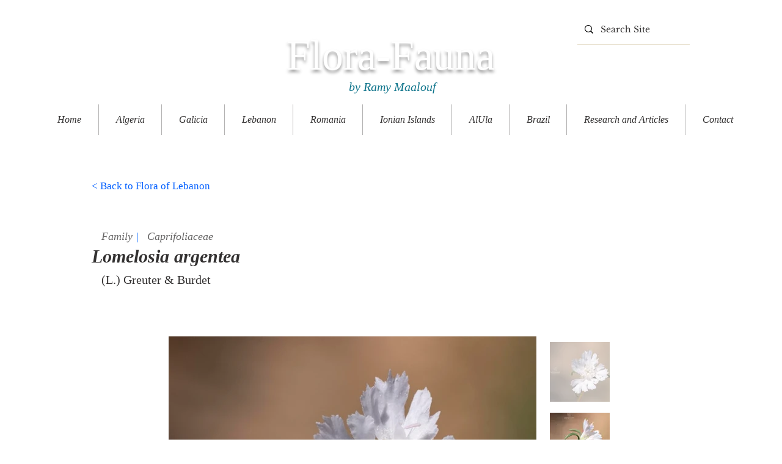

--- FILE ---
content_type: text/html; charset=UTF-8
request_url: https://www.florafauna.life/flora-lebanon/lomelosia-argentea
body_size: 166269
content:
<!DOCTYPE html>
<html lang="en">
<head>
  
  <!-- SEO Tags -->
  <title>Lomelosia argentea</title>
  <meta name="description" content="Flora of Lebanon "/>
  <link rel="canonical" href="https://www.florafauna.life/flora-lebanon/lomelosia-argentea"/>
  <meta name="robots" content="index"/>
  <meta property="og:title" content="Lomelosia argentea"/>
  <meta property="og:description" content="Flora of Lebanon "/>
  <meta property="og:image" content="https://static.wixstatic.com/media/8eaf8e_1865e0a118a44599ad547373c0b1d127~mv2.jpg/v1/fill/w_645,h_860,al_c,q_85/P1312950.jpg"/>
  <meta property="og:image:width" content="645"/>
  <meta property="og:image:height" content="860"/>
  <meta property="og:url" content="https://www.florafauna.life/flora-lebanon/lomelosia-argentea"/>
  <meta property="og:site_name" content="FloraFauna "/>
  <meta property="og:type" content="website"/>
  <script type="application/ld+json">{}</script>
  <script type="application/ld+json">{}</script>
  <meta name="google-site-verification" content="Qi2teuzp7D61xoIZI6o7D0enG5x5x2HyuFhfBGYsVyI"/>
  <meta name="twitter:card" content="summary_large_image"/>
  <meta name="twitter:title" content="Lomelosia argentea"/>
  <meta name="twitter:description" content="Flora of Lebanon "/>
  <meta name="twitter:image" content="https://static.wixstatic.com/media/8eaf8e_1865e0a118a44599ad547373c0b1d127~mv2.jpg/v1/fill/w_645,h_860,al_c,q_85/P1312950.jpg"/><meta name="google-site-verification" content="6PSm_nG64Fq8k5Y6lJeMrM8807LaqALgOY-DlAvbpNg" />

  
  <meta charset='utf-8'>
  <meta name="viewport" content="width=device-width, initial-scale=1" id="wixDesktopViewport" />
  <meta http-equiv="X-UA-Compatible" content="IE=edge">
  <meta name="generator" content="Wix.com Website Builder"/>

  <link rel="icon" sizes="192x192" href="https://static.wixstatic.com/media/8eaf8e_28aa63ba53d74dd1b7c718fab26126db%7Emv2.png/v1/fill/w_192%2Ch_192%2Clg_1%2Cusm_0.66_1.00_0.01/8eaf8e_28aa63ba53d74dd1b7c718fab26126db%7Emv2.png" type="image/png"/>
  <link rel="shortcut icon" href="https://static.wixstatic.com/media/8eaf8e_28aa63ba53d74dd1b7c718fab26126db%7Emv2.png/v1/fill/w_192%2Ch_192%2Clg_1%2Cusm_0.66_1.00_0.01/8eaf8e_28aa63ba53d74dd1b7c718fab26126db%7Emv2.png" type="image/png"/>
  <link rel="apple-touch-icon" href="https://static.wixstatic.com/media/8eaf8e_28aa63ba53d74dd1b7c718fab26126db%7Emv2.png/v1/fill/w_180%2Ch_180%2Clg_1%2Cusm_0.66_1.00_0.01/8eaf8e_28aa63ba53d74dd1b7c718fab26126db%7Emv2.png" type="image/png"/>

  <!-- Safari Pinned Tab Icon -->
  <!-- <link rel="mask-icon" href="https://static.wixstatic.com/media/8eaf8e_28aa63ba53d74dd1b7c718fab26126db%7Emv2.png/v1/fill/w_192%2Ch_192%2Clg_1%2Cusm_0.66_1.00_0.01/8eaf8e_28aa63ba53d74dd1b7c718fab26126db%7Emv2.png"> -->

  <!-- Original trials -->
  


  <!-- Segmenter Polyfill -->
  <script>
    if (!window.Intl || !window.Intl.Segmenter) {
      (function() {
        var script = document.createElement('script');
        script.src = 'https://static.parastorage.com/unpkg/@formatjs/intl-segmenter@11.7.10/polyfill.iife.js';
        document.head.appendChild(script);
      })();
    }
  </script>

  <!-- Legacy Polyfills -->
  <script nomodule="" src="https://static.parastorage.com/unpkg/core-js-bundle@3.2.1/minified.js"></script>
  <script nomodule="" src="https://static.parastorage.com/unpkg/focus-within-polyfill@5.0.9/dist/focus-within-polyfill.js"></script>

  <!-- Performance API Polyfills -->
  <script>
  (function () {
    var noop = function noop() {};
    if ("performance" in window === false) {
      window.performance = {};
    }
    window.performance.mark = performance.mark || noop;
    window.performance.measure = performance.measure || noop;
    if ("now" in window.performance === false) {
      var nowOffset = Date.now();
      if (performance.timing && performance.timing.navigationStart) {
        nowOffset = performance.timing.navigationStart;
      }
      window.performance.now = function now() {
        return Date.now() - nowOffset;
      };
    }
  })();
  </script>

  <!-- Globals Definitions -->
  <script>
    (function () {
      var now = Date.now()
      window.initialTimestamps = {
        initialTimestamp: now,
        initialRequestTimestamp: Math.round(performance.timeOrigin ? performance.timeOrigin : now - performance.now())
      }

      window.thunderboltTag = "libs-releases-GA-local"
      window.thunderboltVersion = "1.16761.0"
    })();
  </script>

  <!-- Essential Viewer Model -->
  <script type="application/json" id="wix-essential-viewer-model">{"fleetConfig":{"fleetName":"thunderbolt-seo-isolated-renderer","type":"GA","code":0},"mode":{"qa":false,"enableTestApi":false,"debug":false,"ssrIndicator":false,"ssrOnly":false,"siteAssetsFallback":"enable","versionIndicator":false},"componentsLibrariesTopology":[{"artifactId":"editor-elements","namespace":"wixui","url":"https:\/\/static.parastorage.com\/services\/editor-elements\/1.14838.0"},{"artifactId":"editor-elements","namespace":"dsgnsys","url":"https:\/\/static.parastorage.com\/services\/editor-elements\/1.14838.0"}],"siteFeaturesConfigs":{"sessionManager":{"isRunningInDifferentSiteContext":false}},"language":{"userLanguage":"en"},"siteAssets":{"clientTopology":{"mediaRootUrl":"https:\/\/static.wixstatic.com","staticMediaUrl":"https:\/\/static.wixstatic.com\/media","moduleRepoUrl":"https:\/\/static.parastorage.com\/unpkg","fileRepoUrl":"https:\/\/static.parastorage.com\/services","viewerAppsUrl":"https:\/\/viewer-apps.parastorage.com","viewerAssetsUrl":"https:\/\/viewer-assets.parastorage.com","siteAssetsUrl":"https:\/\/siteassets.parastorage.com","pageJsonServerUrls":["https:\/\/pages.parastorage.com","https:\/\/staticorigin.wixstatic.com","https:\/\/www.florafauna.life","https:\/\/fallback.wix.com\/wix-html-editor-pages-webapp\/page"],"pathOfTBModulesInFileRepoForFallback":"wix-thunderbolt\/dist\/"}},"siteFeatures":["accessibility","appMonitoring","assetsLoader","builderContextProviders","builderModuleLoader","businessLogger","captcha","clickHandlerRegistrar","codeEmbed","commonConfig","componentsLoader","componentsRegistry","consentPolicy","cyclicTabbing","domSelectors","dynamicPages","environmentWixCodeSdk","environment","locationWixCodeSdk","mpaNavigation","navigationManager","navigationPhases","ooi","pages","panorama","renderer","reporter","routerFetch","router","scrollRestoration","seoWixCodeSdk","seo","sessionManager","siteMembersWixCodeSdk","siteMembers","siteScrollBlocker","siteWixCodeSdk","speculationRules","ssrCache","stores","structureApi","thunderboltInitializer","tpaCommons","translations","usedPlatformApis","warmupData","windowMessageRegistrar","windowWixCodeSdk","wixCustomElementComponent","wixEmbedsApi","componentsReact","platform"],"site":{"externalBaseUrl":"https:\/\/www.florafauna.life","isSEO":true},"media":{"staticMediaUrl":"https:\/\/static.wixstatic.com\/media","mediaRootUrl":"https:\/\/static.wixstatic.com\/","staticVideoUrl":"https:\/\/video.wixstatic.com\/"},"requestUrl":"https:\/\/www.florafauna.life\/flora-lebanon\/lomelosia-argentea","rollout":{"siteAssetsVersionsRollout":false,"isDACRollout":0,"isTBRollout":false},"commonConfig":{"brand":"wix","host":"VIEWER","bsi":"","consentPolicy":{},"consentPolicyHeader":{},"siteRevision":"2381","renderingFlow":"NONE","language":"en","locale":"en-us"},"interactionSampleRatio":0.01,"dynamicModelUrl":"https:\/\/www.florafauna.life\/_api\/v2\/dynamicmodel","accessTokensUrl":"https:\/\/www.florafauna.life\/_api\/v1\/access-tokens","isExcludedFromSecurityExperiments":false,"experiments":{"specs.thunderbolt.hardenFetchAndXHR":true,"specs.thunderbolt.securityExperiments":true}}</script>
  <script>window.viewerModel = JSON.parse(document.getElementById('wix-essential-viewer-model').textContent)</script>

  <script>
    window.commonConfig = viewerModel.commonConfig
  </script>

  
  <!-- BEGIN handleAccessTokens bundle -->

  <script data-url="https://static.parastorage.com/services/wix-thunderbolt/dist/handleAccessTokens.inline.4f2f9a53.bundle.min.js">(()=>{"use strict";function e(e){let{context:o,property:r,value:n,enumerable:i=!0}=e,c=e.get,l=e.set;if(!r||void 0===n&&!c&&!l)return new Error("property and value are required");let a=o||globalThis,s=a?.[r],u={};if(void 0!==n)u.value=n;else{if(c){let e=t(c);e&&(u.get=e)}if(l){let e=t(l);e&&(u.set=e)}}let p={...u,enumerable:i||!1,configurable:!1};void 0!==n&&(p.writable=!1);try{Object.defineProperty(a,r,p)}catch(e){return e instanceof TypeError?s:e}return s}function t(e,t){return"function"==typeof e?e:!0===e?.async&&"function"==typeof e.func?t?async function(t){return e.func(t)}:async function(){return e.func()}:"function"==typeof e?.func?e.func:void 0}try{e({property:"strictDefine",value:e})}catch{}try{e({property:"defineStrictObject",value:r})}catch{}try{e({property:"defineStrictMethod",value:n})}catch{}var o=["toString","toLocaleString","valueOf","constructor","prototype"];function r(t){let{context:n,property:c,propertiesToExclude:l=[],skipPrototype:a=!1,hardenPrototypePropertiesToExclude:s=[]}=t;if(!c)return new Error("property is required");let u=(n||globalThis)[c],p={},f=i(n,c);u&&("object"==typeof u||"function"==typeof u)&&Reflect.ownKeys(u).forEach(t=>{if(!l.includes(t)&&!o.includes(t)){let o=i(u,t);if(o&&(o.writable||o.configurable)){let{value:r,get:n,set:i,enumerable:c=!1}=o,l={};void 0!==r?l.value=r:n?l.get=n:i&&(l.set=i);try{let o=e({context:u,property:t,...l,enumerable:c});p[t]=o}catch(e){if(!(e instanceof TypeError))throw e;try{p[t]=o.value||o.get||o.set}catch{}}}}});let d={originalObject:u,originalProperties:p};if(!a&&void 0!==u?.prototype){let e=r({context:u,property:"prototype",propertiesToExclude:s,skipPrototype:!0});e instanceof Error||(d.originalPrototype=e?.originalObject,d.originalPrototypeProperties=e?.originalProperties)}return e({context:n,property:c,value:u,enumerable:f?.enumerable}),d}function n(t,o){let r=(o||globalThis)[t],n=i(o||globalThis,t);return r&&n&&(n.writable||n.configurable)?(Object.freeze(r),e({context:globalThis,property:t,value:r})):r}function i(e,t){if(e&&t)try{return Reflect.getOwnPropertyDescriptor(e,t)}catch{return}}function c(e){if("string"!=typeof e)return e;try{return decodeURIComponent(e).toLowerCase().trim()}catch{return e.toLowerCase().trim()}}function l(e,t){let o="";if("string"==typeof e)o=e.split("=")[0]?.trim()||"";else{if(!e||"string"!=typeof e.name)return!1;o=e.name}return t.has(c(o)||"")}function a(e,t){let o;return o="string"==typeof e?e.split(";").map(e=>e.trim()).filter(e=>e.length>0):e||[],o.filter(e=>!l(e,t))}var s=null;function u(){return null===s&&(s=typeof Document>"u"?void 0:Object.getOwnPropertyDescriptor(Document.prototype,"cookie")),s}function p(t,o){if(!globalThis?.cookieStore)return;let r=globalThis.cookieStore.get.bind(globalThis.cookieStore),n=globalThis.cookieStore.getAll.bind(globalThis.cookieStore),i=globalThis.cookieStore.set.bind(globalThis.cookieStore),c=globalThis.cookieStore.delete.bind(globalThis.cookieStore);return e({context:globalThis.CookieStore.prototype,property:"get",value:async function(e){return l(("string"==typeof e?e:e.name)||"",t)?null:r.call(this,e)},enumerable:!0}),e({context:globalThis.CookieStore.prototype,property:"getAll",value:async function(){return a(await n.apply(this,Array.from(arguments)),t)},enumerable:!0}),e({context:globalThis.CookieStore.prototype,property:"set",value:async function(){let e=Array.from(arguments);if(!l(1===e.length?e[0].name:e[0],t))return i.apply(this,e);o&&console.warn(o)},enumerable:!0}),e({context:globalThis.CookieStore.prototype,property:"delete",value:async function(){let e=Array.from(arguments);if(!l(1===e.length?e[0].name:e[0],t))return c.apply(this,e)},enumerable:!0}),e({context:globalThis.cookieStore,property:"prototype",value:globalThis.CookieStore.prototype,enumerable:!1}),e({context:globalThis,property:"cookieStore",value:globalThis.cookieStore,enumerable:!0}),{get:r,getAll:n,set:i,delete:c}}var f=["TextEncoder","TextDecoder","XMLHttpRequestEventTarget","EventTarget","URL","JSON","Reflect","Object","Array","Map","Set","WeakMap","WeakSet","Promise","Symbol","Error"],d=["addEventListener","removeEventListener","dispatchEvent","encodeURI","encodeURIComponent","decodeURI","decodeURIComponent"];const y=(e,t)=>{try{const o=t?t.get.call(document):document.cookie;return o.split(";").map(e=>e.trim()).filter(t=>t?.startsWith(e))[0]?.split("=")[1]}catch(e){return""}},g=(e="",t="",o="/")=>`${e}=; ${t?`domain=${t};`:""} max-age=0; path=${o}; expires=Thu, 01 Jan 1970 00:00:01 GMT`;function m(){(function(){if("undefined"!=typeof window){const e=performance.getEntriesByType("navigation")[0];return"back_forward"===(e?.type||"")}return!1})()&&function(){const{counter:e}=function(){const e=b("getItem");if(e){const[t,o]=e.split("-"),r=o?parseInt(o,10):0;if(r>=3){const e=t?Number(t):0;if(Date.now()-e>6e4)return{counter:0}}return{counter:r}}return{counter:0}}();e<3?(!function(e=1){b("setItem",`${Date.now()}-${e}`)}(e+1),window.location.reload()):console.error("ATS: Max reload attempts reached")}()}function b(e,t){try{return sessionStorage[e]("reload",t||"")}catch(e){console.error("ATS: Error calling sessionStorage:",e)}}const h="client-session-bind",v="sec-fetch-unsupported",{experiments:w}=window.viewerModel,T=[h,"client-binding",v,"svSession","smSession","server-session-bind","wixSession2","wixSession3"].map(e=>e.toLowerCase()),{cookie:S}=function(t,o){let r=new Set(t);return e({context:document,property:"cookie",set:{func:e=>function(e,t,o,r){let n=u(),i=c(t.split(";")[0]||"")||"";[...o].every(e=>!i.startsWith(e.toLowerCase()))&&n?.set?n.set.call(e,t):r&&console.warn(r)}(document,e,r,o)},get:{func:()=>function(e,t){let o=u();if(!o?.get)throw new Error("Cookie descriptor or getter not available");return a(o.get.call(e),t).join("; ")}(document,r)},enumerable:!0}),{cookieStore:p(r,o),cookie:u()}}(T),k="tbReady",x="security_overrideGlobals",{experiments:E,siteFeaturesConfigs:C,accessTokensUrl:P}=window.viewerModel,R=P,M={},O=(()=>{const e=y(h,S);if(w["specs.thunderbolt.browserCacheReload"]){y(v,S)||e?b("removeItem"):m()}return(()=>{const e=g(h),t=g(h,location.hostname);S.set.call(document,e),S.set.call(document,t)})(),e})();O&&(M["client-binding"]=O);const D=fetch;addEventListener(k,function e(t){const{logger:o}=t.detail;try{window.tb.init({fetch:D,fetchHeaders:M})}catch(e){const t=new Error("TB003");o.meter(`${x}_${t.message}`,{paramsOverrides:{errorType:x,eventString:t.message}}),window?.viewerModel?.mode.debug&&console.error(e)}finally{removeEventListener(k,e)}}),E["specs.thunderbolt.hardenFetchAndXHR"]||(window.fetchDynamicModel=()=>C.sessionManager.isRunningInDifferentSiteContext?Promise.resolve({}):fetch(R,{credentials:"same-origin",headers:M}).then(function(e){if(!e.ok)throw new Error(`[${e.status}]${e.statusText}`);return e.json()}),window.dynamicModelPromise=window.fetchDynamicModel())})();
//# sourceMappingURL=https://static.parastorage.com/services/wix-thunderbolt/dist/handleAccessTokens.inline.4f2f9a53.bundle.min.js.map</script>

<!-- END handleAccessTokens bundle -->

<!-- BEGIN overrideGlobals bundle -->

<script data-url="https://static.parastorage.com/services/wix-thunderbolt/dist/overrideGlobals.inline.ec13bfcf.bundle.min.js">(()=>{"use strict";function e(e){let{context:r,property:o,value:n,enumerable:i=!0}=e,c=e.get,a=e.set;if(!o||void 0===n&&!c&&!a)return new Error("property and value are required");let l=r||globalThis,u=l?.[o],s={};if(void 0!==n)s.value=n;else{if(c){let e=t(c);e&&(s.get=e)}if(a){let e=t(a);e&&(s.set=e)}}let p={...s,enumerable:i||!1,configurable:!1};void 0!==n&&(p.writable=!1);try{Object.defineProperty(l,o,p)}catch(e){return e instanceof TypeError?u:e}return u}function t(e,t){return"function"==typeof e?e:!0===e?.async&&"function"==typeof e.func?t?async function(t){return e.func(t)}:async function(){return e.func()}:"function"==typeof e?.func?e.func:void 0}try{e({property:"strictDefine",value:e})}catch{}try{e({property:"defineStrictObject",value:o})}catch{}try{e({property:"defineStrictMethod",value:n})}catch{}var r=["toString","toLocaleString","valueOf","constructor","prototype"];function o(t){let{context:n,property:c,propertiesToExclude:a=[],skipPrototype:l=!1,hardenPrototypePropertiesToExclude:u=[]}=t;if(!c)return new Error("property is required");let s=(n||globalThis)[c],p={},f=i(n,c);s&&("object"==typeof s||"function"==typeof s)&&Reflect.ownKeys(s).forEach(t=>{if(!a.includes(t)&&!r.includes(t)){let r=i(s,t);if(r&&(r.writable||r.configurable)){let{value:o,get:n,set:i,enumerable:c=!1}=r,a={};void 0!==o?a.value=o:n?a.get=n:i&&(a.set=i);try{let r=e({context:s,property:t,...a,enumerable:c});p[t]=r}catch(e){if(!(e instanceof TypeError))throw e;try{p[t]=r.value||r.get||r.set}catch{}}}}});let d={originalObject:s,originalProperties:p};if(!l&&void 0!==s?.prototype){let e=o({context:s,property:"prototype",propertiesToExclude:u,skipPrototype:!0});e instanceof Error||(d.originalPrototype=e?.originalObject,d.originalPrototypeProperties=e?.originalProperties)}return e({context:n,property:c,value:s,enumerable:f?.enumerable}),d}function n(t,r){let o=(r||globalThis)[t],n=i(r||globalThis,t);return o&&n&&(n.writable||n.configurable)?(Object.freeze(o),e({context:globalThis,property:t,value:o})):o}function i(e,t){if(e&&t)try{return Reflect.getOwnPropertyDescriptor(e,t)}catch{return}}function c(e){if("string"!=typeof e)return e;try{return decodeURIComponent(e).toLowerCase().trim()}catch{return e.toLowerCase().trim()}}function a(e,t){return e instanceof Headers?e.forEach((r,o)=>{l(o,t)||e.delete(o)}):Object.keys(e).forEach(r=>{l(r,t)||delete e[r]}),e}function l(e,t){return!t.has(c(e)||"")}function u(e,t){let r=!0,o=function(e){let t,r;if(globalThis.Request&&e instanceof Request)t=e.url;else{if("function"!=typeof e?.toString)throw new Error("Unsupported type for url");t=e.toString()}try{return new URL(t).pathname}catch{return r=t.replace(/#.+/gi,"").split("?").shift(),r.startsWith("/")?r:`/${r}`}}(e),n=c(o);return n&&t.some(e=>n.includes(e))&&(r=!1),r}function s(t,r,o){let n=fetch,i=XMLHttpRequest,c=new Set(r);function s(){let e=new i,r=e.open,n=e.setRequestHeader;return e.open=function(){let n=Array.from(arguments),i=n[1];if(n.length<2||u(i,t))return r.apply(e,n);throw new Error(o||`Request not allowed for path ${i}`)},e.setRequestHeader=function(t,r){l(decodeURIComponent(t),c)&&n.call(e,t,r)},e}return e({property:"fetch",value:function(){let e=function(e,t){return globalThis.Request&&e[0]instanceof Request&&e[0]?.headers?a(e[0].headers,t):e[1]?.headers&&a(e[1].headers,t),e}(arguments,c);return u(arguments[0],t)?n.apply(globalThis,Array.from(e)):new Promise((e,t)=>{t(new Error(o||`Request not allowed for path ${arguments[0]}`))})},enumerable:!0}),e({property:"XMLHttpRequest",value:s,enumerable:!0}),Object.keys(i).forEach(e=>{s[e]=i[e]}),{fetch:n,XMLHttpRequest:i}}var p=["TextEncoder","TextDecoder","XMLHttpRequestEventTarget","EventTarget","URL","JSON","Reflect","Object","Array","Map","Set","WeakMap","WeakSet","Promise","Symbol","Error"],f=["addEventListener","removeEventListener","dispatchEvent","encodeURI","encodeURIComponent","decodeURI","decodeURIComponent"];const d=function(){let t=globalThis.open,r=document.open;function o(e,r,o){let n="string"!=typeof e,i=t.call(window,e,r,o);return n||e&&function(e){return e.startsWith("//")&&/(?:[a-z0-9](?:[a-z0-9-]{0,61}[a-z0-9])?\.)+[a-z0-9][a-z0-9-]{0,61}[a-z0-9]/g.test(`${location.protocol}:${e}`)&&(e=`${location.protocol}${e}`),!e.startsWith("http")||new URL(e).hostname===location.hostname}(e)?{}:i}return e({property:"open",value:o,context:globalThis,enumerable:!0}),e({property:"open",value:function(e,t,n){return e?o(e,t,n):r.call(document,e||"",t||"",n||"")},context:document,enumerable:!0}),{open:t,documentOpen:r}},y=function(){let t=document.createElement,r=Element.prototype.setAttribute,o=Element.prototype.setAttributeNS;return e({property:"createElement",context:document,value:function(n,i){let a=t.call(document,n,i);if("iframe"===c(n)){e({property:"srcdoc",context:a,get:()=>"",set:()=>{console.warn("`srcdoc` is not allowed in iframe elements.")}});let t=function(e,t){"srcdoc"!==e.toLowerCase()?r.call(a,e,t):console.warn("`srcdoc` attribute is not allowed to be set.")},n=function(e,t,r){"srcdoc"!==t.toLowerCase()?o.call(a,e,t,r):console.warn("`srcdoc` attribute is not allowed to be set.")};a.setAttribute=t,a.setAttributeNS=n}return a},enumerable:!0}),{createElement:t,setAttribute:r,setAttributeNS:o}},m=["client-binding"],b=["/_api/v1/access-tokens","/_api/v2/dynamicmodel","/_api/one-app-session-web/v3/businesses"],h=function(){let t=setTimeout,r=setInterval;return o("setTimeout",0,globalThis),o("setInterval",0,globalThis),{setTimeout:t,setInterval:r};function o(t,r,o){let n=o||globalThis,i=n[t];if(!i||"function"!=typeof i)throw new Error(`Function ${t} not found or is not a function`);e({property:t,value:function(){let e=Array.from(arguments);if("string"!=typeof e[r])return i.apply(n,e);console.warn(`Calling ${t} with a String Argument at index ${r} is not allowed`)},context:o,enumerable:!0})}},v=function(){if(navigator&&"serviceWorker"in navigator){let t=navigator.serviceWorker.register;return e({context:navigator.serviceWorker,property:"register",value:function(){console.log("Service worker registration is not allowed")},enumerable:!0}),{register:t}}return{}};performance.mark("overrideGlobals started");const{isExcludedFromSecurityExperiments:g,experiments:w}=window.viewerModel,E=!g&&w["specs.thunderbolt.securityExperiments"];try{d(),E&&y(),w["specs.thunderbolt.hardenFetchAndXHR"]&&E&&s(b,m),v(),(e=>{let t=[],r=[];r=r.concat(["TextEncoder","TextDecoder"]),e&&(r=r.concat(["XMLHttpRequestEventTarget","EventTarget"])),r=r.concat(["URL","JSON"]),e&&(t=t.concat(["addEventListener","removeEventListener"])),t=t.concat(["encodeURI","encodeURIComponent","decodeURI","decodeURIComponent"]),r=r.concat(["String","Number"]),e&&r.push("Object"),r=r.concat(["Reflect"]),t.forEach(e=>{n(e),["addEventListener","removeEventListener"].includes(e)&&n(e,document)}),r.forEach(e=>{o({property:e})})})(E),E&&h()}catch(e){window?.viewerModel?.mode.debug&&console.error(e);const t=new Error("TB006");window.fedops?.reportError(t,"security_overrideGlobals"),window.Sentry?window.Sentry.captureException(t):globalThis.defineStrictProperty("sentryBuffer",[t],window,!1)}performance.mark("overrideGlobals ended")})();
//# sourceMappingURL=https://static.parastorage.com/services/wix-thunderbolt/dist/overrideGlobals.inline.ec13bfcf.bundle.min.js.map</script>

<!-- END overrideGlobals bundle -->


  
  <script>
    window.commonConfig = viewerModel.commonConfig

	
  </script>

  <!-- Initial CSS -->
  <style data-url="https://static.parastorage.com/services/wix-thunderbolt/dist/main.347af09f.min.css">@keyframes slide-horizontal-new{0%{transform:translateX(100%)}}@keyframes slide-horizontal-old{80%{opacity:1}to{opacity:0;transform:translateX(-100%)}}@keyframes slide-vertical-new{0%{transform:translateY(-100%)}}@keyframes slide-vertical-old{80%{opacity:1}to{opacity:0;transform:translateY(100%)}}@keyframes out-in-new{0%{opacity:0}}@keyframes out-in-old{to{opacity:0}}:root:active-view-transition{view-transition-name:none}::view-transition{pointer-events:none}:root:active-view-transition::view-transition-new(page-group),:root:active-view-transition::view-transition-old(page-group){animation-duration:.6s;cursor:wait;pointer-events:all}:root:active-view-transition-type(SlideHorizontal)::view-transition-old(page-group){animation:slide-horizontal-old .6s cubic-bezier(.83,0,.17,1) forwards;mix-blend-mode:normal}:root:active-view-transition-type(SlideHorizontal)::view-transition-new(page-group){animation:slide-horizontal-new .6s cubic-bezier(.83,0,.17,1) backwards;mix-blend-mode:normal}:root:active-view-transition-type(SlideVertical)::view-transition-old(page-group){animation:slide-vertical-old .6s cubic-bezier(.83,0,.17,1) forwards;mix-blend-mode:normal}:root:active-view-transition-type(SlideVertical)::view-transition-new(page-group){animation:slide-vertical-new .6s cubic-bezier(.83,0,.17,1) backwards;mix-blend-mode:normal}:root:active-view-transition-type(OutIn)::view-transition-old(page-group){animation:out-in-old .35s cubic-bezier(.22,1,.36,1) forwards}:root:active-view-transition-type(OutIn)::view-transition-new(page-group){animation:out-in-new .35s cubic-bezier(.64,0,.78,0) .35s backwards}@media(prefers-reduced-motion:reduce){::view-transition-group(*),::view-transition-new(*),::view-transition-old(*){animation:none!important}}body,html{background:transparent;border:0;margin:0;outline:0;padding:0;vertical-align:baseline}body{--scrollbar-width:0px;font-family:Arial,Helvetica,sans-serif;font-size:10px}body,html{height:100%}body{overflow-x:auto;overflow-y:scroll}body:not(.responsive) #site-root{min-width:var(--site-width);width:100%}body:not([data-js-loaded]) [data-hide-prejs]{visibility:hidden}interact-element{display:contents}#SITE_CONTAINER{position:relative}:root{--one-unit:1vw;--section-max-width:9999px;--spx-stopper-max:9999px;--spx-stopper-min:0px;--browser-zoom:1}@supports(-webkit-appearance:none) and (stroke-color:transparent){:root{--safari-sticky-fix:opacity;--experimental-safari-sticky-fix:translateZ(0)}}@supports(container-type:inline-size){:root{--one-unit:1cqw}}[id^=oldHoverBox-]{mix-blend-mode:plus-lighter;transition:opacity .5s ease,visibility .5s ease}[data-mesh-id$=inlineContent-gridContainer]:has(>[id^=oldHoverBox-]){isolation:isolate}</style>
<style data-url="https://static.parastorage.com/services/wix-thunderbolt/dist/main.renderer.9cb0985f.min.css">a,abbr,acronym,address,applet,b,big,blockquote,button,caption,center,cite,code,dd,del,dfn,div,dl,dt,em,fieldset,font,footer,form,h1,h2,h3,h4,h5,h6,header,i,iframe,img,ins,kbd,label,legend,li,nav,object,ol,p,pre,q,s,samp,section,small,span,strike,strong,sub,sup,table,tbody,td,tfoot,th,thead,title,tr,tt,u,ul,var{background:transparent;border:0;margin:0;outline:0;padding:0;vertical-align:baseline}input,select,textarea{box-sizing:border-box;font-family:Helvetica,Arial,sans-serif}ol,ul{list-style:none}blockquote,q{quotes:none}ins{text-decoration:none}del{text-decoration:line-through}table{border-collapse:collapse;border-spacing:0}a{cursor:pointer;text-decoration:none}.testStyles{overflow-y:hidden}.reset-button{-webkit-appearance:none;background:none;border:0;color:inherit;font:inherit;line-height:normal;outline:0;overflow:visible;padding:0;-webkit-user-select:none;-moz-user-select:none;-ms-user-select:none}:focus{outline:none}body.device-mobile-optimized:not(.disable-site-overflow){overflow-x:hidden;overflow-y:scroll}body.device-mobile-optimized:not(.responsive) #SITE_CONTAINER{margin-left:auto;margin-right:auto;overflow-x:visible;position:relative;width:320px}body.device-mobile-optimized:not(.responsive):not(.blockSiteScrolling) #SITE_CONTAINER{margin-top:0}body.device-mobile-optimized>*{max-width:100%!important}body.device-mobile-optimized #site-root{overflow-x:hidden;overflow-y:hidden}@supports(overflow:clip){body.device-mobile-optimized #site-root{overflow-x:clip;overflow-y:clip}}body.device-mobile-non-optimized #SITE_CONTAINER #site-root{overflow-x:clip;overflow-y:clip}body.device-mobile-non-optimized.fullScreenMode{background-color:#5f6360}body.device-mobile-non-optimized.fullScreenMode #MOBILE_ACTIONS_MENU,body.device-mobile-non-optimized.fullScreenMode #SITE_BACKGROUND,body.device-mobile-non-optimized.fullScreenMode #site-root,body.fullScreenMode #WIX_ADS{visibility:hidden}body.fullScreenMode{overflow-x:hidden!important;overflow-y:hidden!important}body.fullScreenMode.device-mobile-optimized #TINY_MENU{opacity:0;pointer-events:none}body.fullScreenMode-scrollable.device-mobile-optimized{overflow-x:hidden!important;overflow-y:auto!important}body.fullScreenMode-scrollable.device-mobile-optimized #masterPage,body.fullScreenMode-scrollable.device-mobile-optimized #site-root{overflow-x:hidden!important;overflow-y:hidden!important}body.fullScreenMode-scrollable.device-mobile-optimized #SITE_BACKGROUND,body.fullScreenMode-scrollable.device-mobile-optimized #masterPage{height:auto!important}body.fullScreenMode-scrollable.device-mobile-optimized #masterPage.mesh-layout{height:0!important}body.blockSiteScrolling,body.siteScrollingBlocked{position:fixed;width:100%}body.blockSiteScrolling #SITE_CONTAINER{margin-top:calc(var(--blocked-site-scroll-margin-top)*-1)}#site-root{margin:0 auto;min-height:100%;position:relative;top:var(--wix-ads-height)}#site-root img:not([src]){visibility:hidden}#site-root svg img:not([src]){visibility:visible}.auto-generated-link{color:inherit}#SCROLL_TO_BOTTOM,#SCROLL_TO_TOP{height:0}.has-click-trigger{cursor:pointer}.fullScreenOverlay{bottom:0;display:flex;justify-content:center;left:0;overflow-y:hidden;position:fixed;right:0;top:-60px;z-index:1005}.fullScreenOverlay>.fullScreenOverlayContent{bottom:0;left:0;margin:0 auto;overflow:hidden;position:absolute;right:0;top:60px;transform:translateZ(0)}[data-mesh-id$=centeredContent],[data-mesh-id$=form],[data-mesh-id$=inlineContent]{pointer-events:none;position:relative}[data-mesh-id$=-gridWrapper],[data-mesh-id$=-rotated-wrapper]{pointer-events:none}[data-mesh-id$=-gridContainer]>*,[data-mesh-id$=-rotated-wrapper]>*,[data-mesh-id$=inlineContent]>:not([data-mesh-id$=-gridContainer]){pointer-events:auto}.device-mobile-optimized #masterPage.mesh-layout #SOSP_CONTAINER_CUSTOM_ID{grid-area:2/1/3/2;-ms-grid-row:2;position:relative}#masterPage.mesh-layout{-ms-grid-rows:max-content max-content min-content max-content;-ms-grid-columns:100%;align-items:start;display:-ms-grid;display:grid;grid-template-columns:100%;grid-template-rows:max-content max-content min-content max-content;justify-content:stretch}#masterPage.mesh-layout #PAGES_CONTAINER,#masterPage.mesh-layout #SITE_FOOTER-placeholder,#masterPage.mesh-layout #SITE_FOOTER_WRAPPER,#masterPage.mesh-layout #SITE_HEADER-placeholder,#masterPage.mesh-layout #SITE_HEADER_WRAPPER,#masterPage.mesh-layout #SOSP_CONTAINER_CUSTOM_ID[data-state~=mobileView],#masterPage.mesh-layout #soapAfterPagesContainer,#masterPage.mesh-layout #soapBeforePagesContainer{-ms-grid-row-align:start;-ms-grid-column-align:start;-ms-grid-column:1}#masterPage.mesh-layout #SITE_HEADER-placeholder,#masterPage.mesh-layout #SITE_HEADER_WRAPPER{grid-area:1/1/2/2;-ms-grid-row:1}#masterPage.mesh-layout #PAGES_CONTAINER,#masterPage.mesh-layout #soapAfterPagesContainer,#masterPage.mesh-layout #soapBeforePagesContainer{grid-area:3/1/4/2;-ms-grid-row:3}#masterPage.mesh-layout #soapAfterPagesContainer,#masterPage.mesh-layout #soapBeforePagesContainer{width:100%}#masterPage.mesh-layout #PAGES_CONTAINER{align-self:stretch}#masterPage.mesh-layout main#PAGES_CONTAINER{display:block}#masterPage.mesh-layout #SITE_FOOTER-placeholder,#masterPage.mesh-layout #SITE_FOOTER_WRAPPER{grid-area:4/1/5/2;-ms-grid-row:4}#masterPage.mesh-layout #SITE_PAGES,#masterPage.mesh-layout [data-mesh-id=PAGES_CONTAINERcenteredContent],#masterPage.mesh-layout [data-mesh-id=PAGES_CONTAINERinlineContent]{height:100%}#masterPage.mesh-layout.desktop>*{width:100%}#masterPage.mesh-layout #PAGES_CONTAINER,#masterPage.mesh-layout #SITE_FOOTER,#masterPage.mesh-layout #SITE_FOOTER_WRAPPER,#masterPage.mesh-layout #SITE_HEADER,#masterPage.mesh-layout #SITE_HEADER_WRAPPER,#masterPage.mesh-layout #SITE_PAGES,#masterPage.mesh-layout #masterPageinlineContent{position:relative}#masterPage.mesh-layout #SITE_HEADER{grid-area:1/1/2/2}#masterPage.mesh-layout #SITE_FOOTER{grid-area:4/1/5/2}#masterPage.mesh-layout.overflow-x-clip #SITE_FOOTER,#masterPage.mesh-layout.overflow-x-clip #SITE_HEADER{overflow-x:clip}[data-z-counter]{z-index:0}[data-z-counter="0"]{z-index:auto}.wixSiteProperties{-webkit-font-smoothing:antialiased;-moz-osx-font-smoothing:grayscale}:root{--wst-button-color-fill-primary:rgb(var(--color_48));--wst-button-color-border-primary:rgb(var(--color_49));--wst-button-color-text-primary:rgb(var(--color_50));--wst-button-color-fill-primary-hover:rgb(var(--color_51));--wst-button-color-border-primary-hover:rgb(var(--color_52));--wst-button-color-text-primary-hover:rgb(var(--color_53));--wst-button-color-fill-primary-disabled:rgb(var(--color_54));--wst-button-color-border-primary-disabled:rgb(var(--color_55));--wst-button-color-text-primary-disabled:rgb(var(--color_56));--wst-button-color-fill-secondary:rgb(var(--color_57));--wst-button-color-border-secondary:rgb(var(--color_58));--wst-button-color-text-secondary:rgb(var(--color_59));--wst-button-color-fill-secondary-hover:rgb(var(--color_60));--wst-button-color-border-secondary-hover:rgb(var(--color_61));--wst-button-color-text-secondary-hover:rgb(var(--color_62));--wst-button-color-fill-secondary-disabled:rgb(var(--color_63));--wst-button-color-border-secondary-disabled:rgb(var(--color_64));--wst-button-color-text-secondary-disabled:rgb(var(--color_65));--wst-color-fill-base-1:rgb(var(--color_36));--wst-color-fill-base-2:rgb(var(--color_37));--wst-color-fill-base-shade-1:rgb(var(--color_38));--wst-color-fill-base-shade-2:rgb(var(--color_39));--wst-color-fill-base-shade-3:rgb(var(--color_40));--wst-color-fill-accent-1:rgb(var(--color_41));--wst-color-fill-accent-2:rgb(var(--color_42));--wst-color-fill-accent-3:rgb(var(--color_43));--wst-color-fill-accent-4:rgb(var(--color_44));--wst-color-fill-background-primary:rgb(var(--color_11));--wst-color-fill-background-secondary:rgb(var(--color_12));--wst-color-text-primary:rgb(var(--color_15));--wst-color-text-secondary:rgb(var(--color_14));--wst-color-action:rgb(var(--color_18));--wst-color-disabled:rgb(var(--color_39));--wst-color-title:rgb(var(--color_45));--wst-color-subtitle:rgb(var(--color_46));--wst-color-line:rgb(var(--color_47));--wst-font-style-h2:var(--font_2);--wst-font-style-h3:var(--font_3);--wst-font-style-h4:var(--font_4);--wst-font-style-h5:var(--font_5);--wst-font-style-h6:var(--font_6);--wst-font-style-body-large:var(--font_7);--wst-font-style-body-medium:var(--font_8);--wst-font-style-body-small:var(--font_9);--wst-font-style-body-x-small:var(--font_10);--wst-color-custom-1:rgb(var(--color_13));--wst-color-custom-2:rgb(var(--color_16));--wst-color-custom-3:rgb(var(--color_17));--wst-color-custom-4:rgb(var(--color_19));--wst-color-custom-5:rgb(var(--color_20));--wst-color-custom-6:rgb(var(--color_21));--wst-color-custom-7:rgb(var(--color_22));--wst-color-custom-8:rgb(var(--color_23));--wst-color-custom-9:rgb(var(--color_24));--wst-color-custom-10:rgb(var(--color_25));--wst-color-custom-11:rgb(var(--color_26));--wst-color-custom-12:rgb(var(--color_27));--wst-color-custom-13:rgb(var(--color_28));--wst-color-custom-14:rgb(var(--color_29));--wst-color-custom-15:rgb(var(--color_30));--wst-color-custom-16:rgb(var(--color_31));--wst-color-custom-17:rgb(var(--color_32));--wst-color-custom-18:rgb(var(--color_33));--wst-color-custom-19:rgb(var(--color_34));--wst-color-custom-20:rgb(var(--color_35))}.wix-presets-wrapper{display:contents}</style>

  <meta name="format-detection" content="telephone=no">
  <meta name="skype_toolbar" content="skype_toolbar_parser_compatible">
  
  

  

  
      <!--pageHtmlEmbeds.head start-->
      <script type="wix/htmlEmbeds" id="pageHtmlEmbeds.head start"></script>
    
      <script data-ad-client="ca-pub-9716701970092730" async src="https://pagead2.googlesyndication.com/pagead/js/adsbygoogle.js"></script>
    
      <meta name="p:domain_verify" content="b76be9342b7278558c37258a4d37245f" />

    
      <meta name="msvalidate.01" content="370CBDEF914776410B0E31CEA2C92B02" />

    
      <meta name="google-adsense-platform-account" content="ca-host-pub-6654278186409559">
<meta name="google-adsense-platform-domain" content="wix.com">

    
      <script type="wix/htmlEmbeds" id="pageHtmlEmbeds.head end"></script>
      <!--pageHtmlEmbeds.head end-->
  

  <!-- head performance data start -->
  
  <!-- head performance data end -->
  

    


    
<style data-href="https://static.parastorage.com/services/editor-elements-library/dist/thunderbolt/rb_wixui.thunderbolt_bootstrap.a1b00b19.min.css">.cwL6XW{cursor:pointer}.sNF2R0{opacity:0}.hLoBV3{transition:opacity var(--transition-duration) cubic-bezier(.37,0,.63,1)}.Rdf41z,.hLoBV3{opacity:1}.ftlZWo{transition:opacity var(--transition-duration) cubic-bezier(.37,0,.63,1)}.ATGlOr,.ftlZWo{opacity:0}.KQSXD0{transition:opacity var(--transition-duration) cubic-bezier(.64,0,.78,0)}.KQSXD0,.pagQKE{opacity:1}._6zG5H{opacity:0;transition:opacity var(--transition-duration) cubic-bezier(.22,1,.36,1)}.BB49uC{transform:translateX(100%)}.j9xE1V{transition:transform var(--transition-duration) cubic-bezier(.87,0,.13,1)}.ICs7Rs,.j9xE1V{transform:translateX(0)}.DxijZJ{transition:transform var(--transition-duration) cubic-bezier(.87,0,.13,1)}.B5kjYq,.DxijZJ{transform:translateX(-100%)}.cJijIV{transition:transform var(--transition-duration) cubic-bezier(.87,0,.13,1)}.cJijIV,.hOxaWM{transform:translateX(0)}.T9p3fN{transform:translateX(100%);transition:transform var(--transition-duration) cubic-bezier(.87,0,.13,1)}.qDxYJm{transform:translateY(100%)}.aA9V0P{transition:transform var(--transition-duration) cubic-bezier(.87,0,.13,1)}.YPXPAS,.aA9V0P{transform:translateY(0)}.Xf2zsA{transition:transform var(--transition-duration) cubic-bezier(.87,0,.13,1)}.Xf2zsA,.y7Kt7s{transform:translateY(-100%)}.EeUgMu{transition:transform var(--transition-duration) cubic-bezier(.87,0,.13,1)}.EeUgMu,.fdHrtm{transform:translateY(0)}.WIFaG4{transform:translateY(100%);transition:transform var(--transition-duration) cubic-bezier(.87,0,.13,1)}body:not(.responsive) .JsJXaX{overflow-x:clip}:root:active-view-transition .JsJXaX{view-transition-name:page-group}.AnQkDU{display:grid;grid-template-columns:1fr;grid-template-rows:1fr;height:100%}.AnQkDU>div{align-self:stretch!important;grid-area:1/1/2/2;justify-self:stretch!important}.StylableButton2545352419__root{-archetype:box;border:none;box-sizing:border-box;cursor:pointer;display:block;height:100%;min-height:10px;min-width:10px;padding:0;touch-action:manipulation;width:100%}.StylableButton2545352419__root[disabled]{pointer-events:none}.StylableButton2545352419__root:not(:hover):not([disabled]).StylableButton2545352419--hasBackgroundColor{background-color:var(--corvid-background-color)!important}.StylableButton2545352419__root:hover:not([disabled]).StylableButton2545352419--hasHoverBackgroundColor{background-color:var(--corvid-hover-background-color)!important}.StylableButton2545352419__root:not(:hover)[disabled].StylableButton2545352419--hasDisabledBackgroundColor{background-color:var(--corvid-disabled-background-color)!important}.StylableButton2545352419__root:not(:hover):not([disabled]).StylableButton2545352419--hasBorderColor{border-color:var(--corvid-border-color)!important}.StylableButton2545352419__root:hover:not([disabled]).StylableButton2545352419--hasHoverBorderColor{border-color:var(--corvid-hover-border-color)!important}.StylableButton2545352419__root:not(:hover)[disabled].StylableButton2545352419--hasDisabledBorderColor{border-color:var(--corvid-disabled-border-color)!important}.StylableButton2545352419__root.StylableButton2545352419--hasBorderRadius{border-radius:var(--corvid-border-radius)!important}.StylableButton2545352419__root.StylableButton2545352419--hasBorderWidth{border-width:var(--corvid-border-width)!important}.StylableButton2545352419__root:not(:hover):not([disabled]).StylableButton2545352419--hasColor,.StylableButton2545352419__root:not(:hover):not([disabled]).StylableButton2545352419--hasColor .StylableButton2545352419__label{color:var(--corvid-color)!important}.StylableButton2545352419__root:hover:not([disabled]).StylableButton2545352419--hasHoverColor,.StylableButton2545352419__root:hover:not([disabled]).StylableButton2545352419--hasHoverColor .StylableButton2545352419__label{color:var(--corvid-hover-color)!important}.StylableButton2545352419__root:not(:hover)[disabled].StylableButton2545352419--hasDisabledColor,.StylableButton2545352419__root:not(:hover)[disabled].StylableButton2545352419--hasDisabledColor .StylableButton2545352419__label{color:var(--corvid-disabled-color)!important}.StylableButton2545352419__link{-archetype:box;box-sizing:border-box;color:#000;text-decoration:none}.StylableButton2545352419__container{align-items:center;display:flex;flex-basis:auto;flex-direction:row;flex-grow:1;height:100%;justify-content:center;overflow:hidden;transition:all .2s ease,visibility 0s;width:100%}.StylableButton2545352419__label{-archetype:text;-controller-part-type:LayoutChildDisplayDropdown,LayoutFlexChildSpacing(first);max-width:100%;min-width:1.8em;overflow:hidden;text-align:center;text-overflow:ellipsis;transition:inherit;white-space:nowrap}.StylableButton2545352419__root.StylableButton2545352419--isMaxContent .StylableButton2545352419__label{text-overflow:unset}.StylableButton2545352419__root.StylableButton2545352419--isWrapText .StylableButton2545352419__label{min-width:10px;overflow-wrap:break-word;white-space:break-spaces;word-break:break-word}.StylableButton2545352419__icon{-archetype:icon;-controller-part-type:LayoutChildDisplayDropdown,LayoutFlexChildSpacing(last);flex-shrink:0;height:50px;min-width:1px;transition:inherit}.StylableButton2545352419__icon.StylableButton2545352419--override{display:block!important}.StylableButton2545352419__icon svg,.StylableButton2545352419__icon>span{display:flex;height:inherit;width:inherit}.StylableButton2545352419__root:not(:hover):not([disalbed]).StylableButton2545352419--hasIconColor .StylableButton2545352419__icon svg{fill:var(--corvid-icon-color)!important;stroke:var(--corvid-icon-color)!important}.StylableButton2545352419__root:hover:not([disabled]).StylableButton2545352419--hasHoverIconColor .StylableButton2545352419__icon svg{fill:var(--corvid-hover-icon-color)!important;stroke:var(--corvid-hover-icon-color)!important}.StylableButton2545352419__root:not(:hover)[disabled].StylableButton2545352419--hasDisabledIconColor .StylableButton2545352419__icon svg{fill:var(--corvid-disabled-icon-color)!important;stroke:var(--corvid-disabled-icon-color)!important}.aeyn4z{bottom:0;left:0;position:absolute;right:0;top:0}.qQrFOK{cursor:pointer}.VDJedC{-webkit-tap-highlight-color:rgba(0,0,0,0);fill:var(--corvid-fill-color,var(--fill));fill-opacity:var(--fill-opacity);stroke:var(--corvid-stroke-color,var(--stroke));stroke-opacity:var(--stroke-opacity);stroke-width:var(--stroke-width);filter:var(--drop-shadow,none);opacity:var(--opacity);transform:var(--flip)}.VDJedC,.VDJedC svg{bottom:0;left:0;position:absolute;right:0;top:0}.VDJedC svg{height:var(--svg-calculated-height,100%);margin:auto;padding:var(--svg-calculated-padding,0);width:var(--svg-calculated-width,100%)}.VDJedC svg:not([data-type=ugc]){overflow:visible}.l4CAhn *{vector-effect:non-scaling-stroke}.Z_l5lU{-webkit-text-size-adjust:100%;-moz-text-size-adjust:100%;text-size-adjust:100%}ol.font_100,ul.font_100{color:#080808;font-family:"Arial, Helvetica, sans-serif",serif;font-size:10px;font-style:normal;font-variant:normal;font-weight:400;letter-spacing:normal;line-height:normal;margin:0;text-decoration:none}ol.font_100 li,ul.font_100 li{margin-bottom:12px}ol.wix-list-text-align,ul.wix-list-text-align{list-style-position:inside}ol.wix-list-text-align h1,ol.wix-list-text-align h2,ol.wix-list-text-align h3,ol.wix-list-text-align h4,ol.wix-list-text-align h5,ol.wix-list-text-align h6,ol.wix-list-text-align p,ul.wix-list-text-align h1,ul.wix-list-text-align h2,ul.wix-list-text-align h3,ul.wix-list-text-align h4,ul.wix-list-text-align h5,ul.wix-list-text-align h6,ul.wix-list-text-align p{display:inline}.HQSswv{cursor:pointer}.yi6otz{clip:rect(0 0 0 0);border:0;height:1px;margin:-1px;overflow:hidden;padding:0;position:absolute;width:1px}.zQ9jDz [data-attr-richtext-marker=true]{display:block}.zQ9jDz [data-attr-richtext-marker=true] table{border-collapse:collapse;margin:15px 0;width:100%}.zQ9jDz [data-attr-richtext-marker=true] table td{padding:12px;position:relative}.zQ9jDz [data-attr-richtext-marker=true] table td:after{border-bottom:1px solid currentColor;border-left:1px solid currentColor;bottom:0;content:"";left:0;opacity:.2;position:absolute;right:0;top:0}.zQ9jDz [data-attr-richtext-marker=true] table tr td:last-child:after{border-right:1px solid currentColor}.zQ9jDz [data-attr-richtext-marker=true] table tr:first-child td:after{border-top:1px solid currentColor}@supports(-webkit-appearance:none) and (stroke-color:transparent){.qvSjx3>*>:first-child{vertical-align:top}}@supports(-webkit-touch-callout:none){.qvSjx3>*>:first-child{vertical-align:top}}.LkZBpT :is(p,h1,h2,h3,h4,h5,h6,ul,ol,span[data-attr-richtext-marker],blockquote,div) [class$=rich-text__text],.LkZBpT :is(p,h1,h2,h3,h4,h5,h6,ul,ol,span[data-attr-richtext-marker],blockquote,div)[class$=rich-text__text]{color:var(--corvid-color,currentColor)}.LkZBpT :is(p,h1,h2,h3,h4,h5,h6,ul,ol,span[data-attr-richtext-marker],blockquote,div) span[style*=color]{color:var(--corvid-color,currentColor)!important}.Kbom4H{direction:var(--text-direction);min-height:var(--min-height);min-width:var(--min-width)}.Kbom4H .upNqi2{word-wrap:break-word;height:100%;overflow-wrap:break-word;position:relative;width:100%}.Kbom4H .upNqi2 ul{list-style:disc inside}.Kbom4H .upNqi2 li{margin-bottom:12px}.MMl86N blockquote,.MMl86N div,.MMl86N h1,.MMl86N h2,.MMl86N h3,.MMl86N h4,.MMl86N h5,.MMl86N h6,.MMl86N p{letter-spacing:normal;line-height:normal}.gYHZuN{min-height:var(--min-height);min-width:var(--min-width)}.gYHZuN .upNqi2{word-wrap:break-word;height:100%;overflow-wrap:break-word;position:relative;width:100%}.gYHZuN .upNqi2 ol,.gYHZuN .upNqi2 ul{letter-spacing:normal;line-height:normal;margin-inline-start:.5em;padding-inline-start:1.3em}.gYHZuN .upNqi2 ul{list-style-type:disc}.gYHZuN .upNqi2 ol{list-style-type:decimal}.gYHZuN .upNqi2 ol ul,.gYHZuN .upNqi2 ul ul{line-height:normal;list-style-type:circle}.gYHZuN .upNqi2 ol ol ul,.gYHZuN .upNqi2 ol ul ul,.gYHZuN .upNqi2 ul ol ul,.gYHZuN .upNqi2 ul ul ul{line-height:normal;list-style-type:square}.gYHZuN .upNqi2 li{font-style:inherit;font-weight:inherit;letter-spacing:normal;line-height:inherit}.gYHZuN .upNqi2 h1,.gYHZuN .upNqi2 h2,.gYHZuN .upNqi2 h3,.gYHZuN .upNqi2 h4,.gYHZuN .upNqi2 h5,.gYHZuN .upNqi2 h6,.gYHZuN .upNqi2 p{letter-spacing:normal;line-height:normal;margin-block:0;margin:0}.gYHZuN .upNqi2 a{color:inherit}.MMl86N,.ku3DBC{word-wrap:break-word;direction:var(--text-direction);min-height:var(--min-height);min-width:var(--min-width);mix-blend-mode:var(--blendMode,normal);overflow-wrap:break-word;pointer-events:none;text-align:start;text-shadow:var(--textOutline,0 0 transparent),var(--textShadow,0 0 transparent);text-transform:var(--textTransform,"none")}.MMl86N>*,.ku3DBC>*{pointer-events:auto}.MMl86N li,.ku3DBC li{font-style:inherit;font-weight:inherit;letter-spacing:normal;line-height:inherit}.MMl86N ol,.MMl86N ul,.ku3DBC ol,.ku3DBC ul{letter-spacing:normal;line-height:normal;margin-inline-end:0;margin-inline-start:.5em}.MMl86N:not(.Vq6kJx) ol,.MMl86N:not(.Vq6kJx) ul,.ku3DBC:not(.Vq6kJx) ol,.ku3DBC:not(.Vq6kJx) ul{padding-inline-end:0;padding-inline-start:1.3em}.MMl86N ul,.ku3DBC ul{list-style-type:disc}.MMl86N ol,.ku3DBC ol{list-style-type:decimal}.MMl86N ol ul,.MMl86N ul ul,.ku3DBC ol ul,.ku3DBC ul ul{list-style-type:circle}.MMl86N ol ol ul,.MMl86N ol ul ul,.MMl86N ul ol ul,.MMl86N ul ul ul,.ku3DBC ol ol ul,.ku3DBC ol ul ul,.ku3DBC ul ol ul,.ku3DBC ul ul ul{list-style-type:square}.MMl86N blockquote,.MMl86N div,.MMl86N h1,.MMl86N h2,.MMl86N h3,.MMl86N h4,.MMl86N h5,.MMl86N h6,.MMl86N p,.ku3DBC blockquote,.ku3DBC div,.ku3DBC h1,.ku3DBC h2,.ku3DBC h3,.ku3DBC h4,.ku3DBC h5,.ku3DBC h6,.ku3DBC p{margin-block:0;margin:0}.MMl86N a,.ku3DBC a{color:inherit}.Vq6kJx li{margin-inline-end:0;margin-inline-start:1.3em}.Vd6aQZ{overflow:hidden;padding:0;pointer-events:none;white-space:nowrap}.mHZSwn{display:none}.lvxhkV{bottom:0;left:0;position:absolute;right:0;top:0;width:100%}.QJjwEo{transform:translateY(-100%);transition:.2s ease-in}.kdBXfh{transition:.2s}.MP52zt{opacity:0;transition:.2s ease-in}.MP52zt.Bhu9m5{z-index:-1!important}.LVP8Wf{opacity:1;transition:.2s}.VrZrC0{height:auto}.VrZrC0,.cKxVkc{position:relative;width:100%}:host(:not(.device-mobile-optimized)) .vlM3HR,body:not(.device-mobile-optimized) .vlM3HR{margin-left:calc((100% - var(--site-width))/2);width:var(--site-width)}.AT7o0U[data-focuscycled=active]{outline:1px solid transparent}.AT7o0U[data-focuscycled=active]:not(:focus-within){outline:2px solid transparent;transition:outline .01s ease}.AT7o0U .vlM3HR{bottom:0;left:0;position:absolute;right:0;top:0}.Tj01hh,.jhxvbR{display:block;height:100%;width:100%}.jhxvbR img{max-width:var(--wix-img-max-width,100%)}.jhxvbR[data-animate-blur] img{filter:blur(9px);transition:filter .8s ease-in}.jhxvbR[data-animate-blur] img[data-load-done]{filter:none}.WzbAF8{direction:var(--direction)}.WzbAF8 .mpGTIt .O6KwRn{display:var(--item-display);height:var(--item-size);margin-block:var(--item-margin-block);margin-inline:var(--item-margin-inline);width:var(--item-size)}.WzbAF8 .mpGTIt .O6KwRn:last-child{margin-block:0;margin-inline:0}.WzbAF8 .mpGTIt .O6KwRn .oRtuWN{display:block}.WzbAF8 .mpGTIt .O6KwRn .oRtuWN .YaS0jR{height:var(--item-size);width:var(--item-size)}.WzbAF8 .mpGTIt{height:100%;position:absolute;white-space:nowrap;width:100%}:host(.device-mobile-optimized) .WzbAF8 .mpGTIt,body.device-mobile-optimized .WzbAF8 .mpGTIt{white-space:normal}.big2ZD{display:grid;grid-template-columns:1fr;grid-template-rows:1fr;height:calc(100% - var(--wix-ads-height));left:0;margin-top:var(--wix-ads-height);position:fixed;top:0;width:100%}.SHHiV9,.big2ZD{pointer-events:none;z-index:var(--pinned-layer-in-container,var(--above-all-in-container))}</style>
<style data-href="https://static.parastorage.com/services/editor-elements-library/dist/thunderbolt/rb_wixui.thunderbolt[SearchBox].548bd942.min.css">#SITE_CONTAINER.focus-ring-active.keyboard-tabbing-on .search-box-component-focus-ring-visible{box-shadow:0 0 0 1px #fff,0 0 0 3px #116dff!important;z-index:999}.QdV_oU{--force-state-metadata:focus}.btVOrl{--alpha-searchBoxBackgroundColor:var(--alpha-inputBackgroundColor,1);--alpha-searchInputIconColor:var(--alpha-inputIconColor,1);--borderAlpha:var(--alpha-inputBorderColor,1);--borderColor:var(--inputBorderColor,$inputBorderColorFallback);--borderWidth:var(--inputBorderWidth,$inputDefaultBorderWidth);--leftBorderWidth:var(--input-left-border-width,inputDefaultBorderWidth);--searchBoxBackgroundColor:var( --inputBackgroundColor,$inputBackgroundColorFallback );--searchInputIconColor:var(--inputIconColor,var(--color_15));--display:grid;display:var(--display)}.btVOrl:hover{--alpha-searchBoxBackgroundColor:var(--alpha-inputHoverBackgroundColor,1);--alpha-searchInputIconColor:1;--borderAlpha:var(--alpha-inputHoverBorderColor,1);--borderColor:var(--inputHoverBorderColor,$inputBorderColorFallback);--borderWidth:var(--inputHoverBorderWidth,$inputDefaultBorderWidth);--leftBorderWidth:var( --input-hover-left-border-width,inputDefaultBorderWidth );--searchBoxBackgroundColor:var( --inputHoverBackgroundColor,$inputBackgroundColorFallback );--searchInputIconColor:var(--inputHoverIconColor,var(--color_15))}.btVOrl.QdV_oU,.btVOrl:focus-within,.btVOrl:focus-within:hover{--alpha-searchBoxBackgroundColor:var(--alpha-inputFocusBackgroundColor,1);--alpha-searchInputIconColor:1;--borderAlpha:var(--alpha-inputFocusBorderColor,1);--borderColor:var(--inputFocusBorderColor,$inputBorderColorFallback);--borderWidth:var(--inputFocusBorderWidth,$inputDefaultBorderWidth);--leftBorderWidth:var( --input-focus-left-border-width,inputDefaultBorderWidth );--searchBoxBackgroundColor:var( --inputFocusBackgroundColor,$inputBackgroundColorFallback );--searchInputIconColor:var(--inputFocusIconColor,var(--color_15))}.RlO8U_{--mobileSuggestionsFontSize:16px;--mobileSuggestionsContentColor:0,0,0;--alpha-mobileSuggestionsContentColor:0.6;--mobileSuggestionsBackgroundColor:255,255,255;--alpha--mobileSuggestionsBackgroundColor:1;--alpha-inputFocusBackgroundColor:var( --alpha--mobileSuggestionsBackgroundColor );--alpha-searchBoxBackgroundColor:var( --alpha-mobileSuggestionsContentColorAlpha );--alpha-searchInputIconColor:0.6;--borderAlpha:var(--alpha-mobileSuggestionsContentColor);--borderColor:var(--mobileSuggestionsContentColor);--borderWidth:1px;--clearBoxWidth:44px;--clearButtonOpacity:1;--container-direction:row;--icon-spacing:20px;--input-left-border-width:1px;--input-text-align:initial;--inputBorderRadius:0;--inputFocusBackgroundColor:var(--mobileSuggestionsBackgroundColor);--inputFont:var(--font_8);--inputPlaceholderColor:var(--mobileSuggestionsContentColor);--inputShadow:none;--inputTextColor:var(--mobileSuggestionsContentColor);--leftBorderWidth:1px;--search-button-display:none;--search-icon-display:block;--searchBoxBackgroundColor:var(--mobileSuggestionsBackgroundColor);--searchInputIconColor:var(--mobileSuggestionsContentColor);--text-padding:0px;--text-spacing:12px;--groupTitleFont:var(--font_2);--groupTitleFontSize:var(--mobileSuggestionsFontSize);background-color:rgba(var(--mobileSuggestionsBackgroundColor),var(--alpha-mobileSuggestionsBackgroundColor,1));bottom:0;flex-direction:column;font:var(--inputFont,var(--font_8));font-size:var(--mobileSuggestionsFontSize)!important;height:100%;left:0;position:fixed;right:0;top:0;z-index:2147483647!important}.RlO8U_,.RlO8U_ .Q2YYMa{align-items:center;display:flex;width:100%}.RlO8U_ .Q2YYMa{flex-direction:row;height:40px;justify-content:flex-start;margin-bottom:20px;margin-top:20px;min-height:40px}.RlO8U_ .oEUJj7{border-color:rgba(var(--mobileSuggestionsContentColor),var(--alpha-mobileSuggestionsContentColor,1));border-style:solid;border-width:1px;display:grid;flex:1;height:100%;margin-inline-end:20px;overflow:hidden}.RlO8U_ .TaFPqR{overflow-y:scroll;text-overflow:ellipsis;width:100%}.RlO8U_ input[type=search]::-moz-placeholder{color:rgba(0,0,0,.6)}.RlO8U_ input[type=search]:-ms-input-placeholder{color:rgba(0,0,0,.6)}.RlO8U_ input[type=search]::placeholder{color:rgba(0,0,0,.6)}.RlO8U_ input{font-size:var(--mobileSuggestionsFontSize)!important}.XeX7vS{align-items:center;display:flex;height:100%;margin:0 10px;touch-action:manipulation}.r_WbdF{padding-inline-end:15px;padding-inline-start:11px;padding:0 10px}.r_WbdF.ZxQq8q{transform:scaleX(-1)}.k6cep8{background:rgba(var(--inputFocusBackgroundColor,var(--color_11,color_11)),var(--alpha-inputFocusBackgroundColor,1));overflow:auto;pointer-events:auto}.k6cep8.Zg1VXg{padding-bottom:20px}.k6cep8 .q0F5lM:hover,.k6cep8 .q0F5lM[aria-selected=true]{background:RGBA(var(--inputTextColor,color_15),.05)}:host(:not(.device-mobile-optimized)) .k6cep8,body:not(.device-mobile-optimized) .k6cep8{max-height:480px}.U603xX{cursor:pointer;display:flex;padding:10px 20px}.U603xX .FedNkl{display:flex;flex-direction:column;justify-content:center;margin-inline-start:12px;min-width:0}.U603xX .FedNkl:first-child{margin-inline-start:0}.U603xX .Z3eRZ6{background-position:50% 50%;background-repeat:no-repeat;background-size:cover;box-sizing:border-box;flex:0 0 auto;height:55px;width:73px}.U603xX .Z3eRZ6.UXNCo3{background-image:url([data-uri])}.U603xX .Z3eRZ6.D_fVyl{background-color:#eee;overflow:hidden;position:relative}.U603xX .Z3eRZ6.D_fVyl:after{animation-duration:1.5s;animation-iteration-count:infinite;animation-name:D_fVyl;background-image:linear-gradient(90deg,hsla(0,0%,88%,0),#e0e0e0 51%,hsla(0,0%,91%,0));bottom:0;content:"";left:0;position:absolute;right:0;top:0}.U603xX .CA8K4D{line-height:1.5}.U603xX .CA8K4D,.U603xX .zQjJyB{overflow:hidden;text-overflow:ellipsis;white-space:nowrap}.U603xX .zQjJyB{font-size:.875em;line-height:1.42;margin-top:4px;opacity:.6}@keyframes D_fVyl{0%{transform:translateX(-100%)}to{transform:translateX(100%)}}.Tj01hh,.jhxvbR{display:block;height:100%;width:100%}.jhxvbR img{max-width:var(--wix-img-max-width,100%)}.jhxvbR[data-animate-blur] img{filter:blur(9px);transition:filter .8s ease-in}.jhxvbR[data-animate-blur] img[data-load-done]{filter:none}.u6Qhf2{font:var(--groupTitleFont,inherit);font-size:var(--groupTitleFontSize,inherit);padding:20px 20px 10px 20px}.u6Qhf2 .Nn5HXB{display:flex;justify-content:space-between}.u6Qhf2 .YmTE5t{background:rgba(var(--color_15),var(--alpha-color_15,1));height:1px;margin-top:8px;opacity:.3}.u6Qhf2 .wroB1H{color:inherit;flex-shrink:0;font-size:.9em;opacity:.8;transition:opacity .2s}.u6Qhf2 .wroB1H:hover{opacity:1}.GWiB9A{margin:20px}.q6kVwv{background-color:#000;color:#fff;display:block;font:inherit;line-height:36px;overflow:hidden;padding:0 20px;text-align:center;text-overflow:ellipsis;touch-action:manipulation;white-space:nowrap}.g3as8r,.q6kVwv{box-sizing:border-box;text-decoration:none;width:100%}.g3as8r{--footer-text-opacity:0.6;align-items:center;background:rgba(var(--inputFocusBackgroundColor,var(--color_11,color_11)),var(--alpha-inputFocusBackgroundColor,1));color:inherit;cursor:pointer;display:flex;font:var(--inputFont,var(--font_8));height:38px;outline:none;padding:12px 20px;pointer-events:auto;transition:opacity .2s}.g3as8r:hover{--footer-text-opacity:1}.g3as8r .TrbL5O{flex-shrink:0;height:12px;margin-inline-end:12px;width:12px}.g3as8r .TrbL5O,.g3as8r .h0H1OP{opacity:var(--footer-text-opacity)}.g3as8r .h0H1OP{font-size:.75em;line-height:1.5;overflow:hidden;text-overflow:ellipsis;white-space:nowrap}.fuYJV8{background-color:hsla(0,0%,100%,.8);bottom:0;left:0;position:absolute;right:0;top:80px}.fuYJV8 .q4fpr5{animation:sqiFbB 2s linear infinite;height:20px;left:50%;margin-left:-10px;position:absolute;top:20px;width:20px}.fuYJV8 .q4fpr5 .WRjDFM{stroke:#000;animation:gpxbMK 1.5s ease-in-out infinite}@keyframes sqiFbB{to{transform:rotate(1turn)}}@keyframes gpxbMK{0%{stroke-dasharray:1,150;stroke-dashoffset:0}50%{stroke-dasharray:90,150;stroke-dashoffset:-35}to{stroke-dasharray:90,150;stroke-dashoffset:-124}}.wdVIxK{box-sizing:border-box;cursor:text;display:flex;height:100%;overflow:hidden;touch-action:manipulation;width:100%}.wdVIxK.yu5tzD{touch-action:pinch-zoom pan-y}.shCc15{border:none;display:block;height:0;padding:0;pointer-events:none;position:absolute;visibility:hidden;width:0}:host(:not(.device-mobile-optimized)) .wdVIxK.Btc0MU,body:not(.device-mobile-optimized) .wdVIxK.Btc0MU{border-bottom:0;border-bottom-left-radius:0;border-bottom-right-radius:0}.aXOBOn{align-items:center;background-color:rgba(var(--searchBoxBackgroundColor),var(--alpha-searchBoxBackgroundColor,1));display:flex;flex-direction:var(--container-direction,row);flex-grow:1;overflow:hidden}.aXOBOn .KsMOVs{display:var(--search-icon-display,flex);flex-shrink:0;width:calc(var(--icon-spacing, 12px) - var(--leftBorderWidth) + var(--input-left-border-width, inputDefaultBorderWidth))}.aXOBOn .ipSfdV{color:rgba(var(--searchInputIconColor,var(--color_15,color_15)),var(--alpha-searchInputIconColor,1));display:var(--icon-display,var(--search-icon-display,flex))}.aXOBOn .lS0Z88{align-items:center;background:rgba(var(--buttonBackgroundColor,var(--color_15,color_15)),var(--alpha-buttonBackgroundColor,1));border:solid rgba(var(--inputBorderColor,var(--color_15,color_15)),var(--alpha-inputBorderColor,1)) var(--borderWidth);border-bottom:none;border-right:none;border-top:none;color:rgb(var(--buttonIconColor,var(--color_11,color_11)));cursor:pointer;display:var(--search-button-display,none);font:inherit;height:100%;padding-left:var(--icon-spacing);padding-right:var(--icon-spacing)}.aXOBOn .lS0Z88:hover{background:rgba(var(--buttonHoverBackgroundColor,var(--color_15,color_15)),var(--alpha-buttonHoverBackgroundColor,1))}.aXOBOn .lS0Z88:focus{box-shadow:inset 0 0 0 2px #116dff,inset 0 0 0 3px #fff;z-index:999}.TmqMif{flex-shrink:0;height:.9em;max-height:50px;max-width:50px;min-height:14px;min-width:14px;width:.9em}.TmqMif svg{display:block}.nNn3mc{--bgf:transparent;--bgd:transparent;--bgh:transparent;--bg:transparent;--rd:0;--brw:0;--brwf:0;--brwh:0;--brwd:0;--shd:none;--fnt:var(--inputFont,var(--font_8));--textAlign:var(--input-text-align);--textPadding:var(--text-padding);--txt:var(--inputTextColor);--txtd:var(--inputTextColor);--txt2:var(--inputPlaceholderColor);align-items:center;display:flex;height:100%;margin-inline-end:42px;margin-inline-start:var(--text-spacing);overflow:hidden;width:100%}.nNn3mc.LIyiar{margin-inline-end:0}.nNn3mc:focus-within .fkomZa{visibility:visible}.nNn3mc input[type=search]::-webkit-search-cancel-button,.nNn3mc input[type=search]::-webkit-search-decoration,.nNn3mc input[type=search]::-webkit-search-results-button,.nNn3mc input[type=search]::-webkit-search-results-decoration{display:none}.LYhw1A{flex-grow:1;flex-shrink:1;height:100%;overflow:hidden;position:relative}.FwtNU8,.fkomZa{bottom:0;left:0;position:absolute;right:0;top:0}.FwtNU8 input::-moz-placeholder{visibility:var(--placeholder-text-visibility)}.FwtNU8 input:-ms-input-placeholder{visibility:var(--placeholder-text-visibility)}.FwtNU8 input::placeholder{visibility:var(--placeholder-text-visibility)}.fkomZa{visibility:hidden}.fkomZa input{opacity:.4}:host(.device-mobile-optimized) .nNn3mc,body.device-mobile-optimized .nNn3mc{margin-inline-end:var(--clearBoxWidth,38px)}:host(.device-mobile-optimized) .nNn3mc.LIyiar,body.device-mobile-optimized .nNn3mc.LIyiar{margin-inline-end:0}#SITE_CONTAINER.focus-ring-active.keyboard-tabbing-on .KvoMHf:focus{outline:2px solid #116dff;outline-offset:1px}.KvoMHf.ErucfC[type=number]::-webkit-inner-spin-button{-webkit-appearance:none;-moz-appearance:none;margin:0}.KvoMHf[disabled]{pointer-events:none}.MpKiNN{--display:flex;direction:var(--direction);display:var(--display);flex-direction:column;min-height:25px;position:relative;text-align:var(--align,start)}.MpKiNN .pUnTVX{height:var(--inputHeight);position:relative}.MpKiNN .eXvLsN{align-items:center;display:flex;font:var(--fntprefix,normal normal normal 16px/1.4em helvetica-w01-roman);justify-content:center;left:0;max-height:100%;min-height:100%;position:absolute;top:0;width:50px}.MpKiNN .KvoMHf,.MpKiNN .eXvLsN{color:var(--corvid-color,rgb(var(--txt,var(--color_15,color_15))))}.MpKiNN .KvoMHf{-webkit-appearance:none;-moz-appearance:none;background-color:var(--corvid-background-color,rgba(var(--bg,255,255,255),var(--alpha-bg,1)));border-color:var(--corvid-border-color,rgba(var(--brd,227,227,227),var(--alpha-brd,1)));border-radius:var(--corvid-border-radius,var(--rd,0));border-style:solid;border-width:var(--corvid-border-width,var(--brw,1px));box-shadow:var(--shd,0 0 0 transparent);box-sizing:border-box!important;direction:var(--inputDirection,"inherit");font:var(--fnt,var(--font_8));margin:0;max-width:100%;min-height:var(--inputHeight);padding:var(--textPadding);padding-inline-end:var(--textPadding_end);padding-inline-start:var(--textPadding_start);text-align:var(--inputAlign,"inherit");text-overflow:ellipsis;width:100%}.MpKiNN .KvoMHf[type=number]{-webkit-appearance:textfield;-moz-appearance:textfield;width:100%}.MpKiNN .KvoMHf::-moz-placeholder{color:rgb(var(--txt2,var(--color_15,color_15)))}.MpKiNN .KvoMHf:-ms-input-placeholder{color:rgb(var(--txt2,var(--color_15,color_15)))}.MpKiNN .KvoMHf::placeholder{color:rgb(var(--txt2,var(--color_15,color_15)))}.MpKiNN .KvoMHf:hover{background-color:rgba(var(--bgh,255,255,255),var(--alpha-bgh,1));border-color:rgba(var(--brdh,163,217,246),var(--alpha-brdh,1));border-style:solid;border-width:var(--brwh,1px)}.MpKiNN .KvoMHf:disabled{background-color:rgba(var(--bgd,204,204,204),var(--alpha-bgd,1));border-color:rgba(var(--brdd,163,217,246),var(--alpha-brdd,1));border-style:solid;border-width:var(--brwd,1px);color:rgb(var(--txtd,255,255,255))}.MpKiNN:not(.LyB02C) .KvoMHf:focus{background-color:rgba(var(--bgf,255,255,255),var(--alpha-bgf,1));border-color:rgba(var(--brdf,163,217,246),var(--alpha-brdf,1));border-style:solid;border-width:var(--brwf,1px)}.MpKiNN.LyB02C .KvoMHf:invalid{background-color:rgba(var(--bge,255,255,255),var(--alpha-bge,1));border-color:rgba(var(--brde,163,217,246),var(--alpha-brde,1));border-style:solid;border-width:var(--brwe,1px)}.MpKiNN.LyB02C .KvoMHf:not(:invalid):focus{background-color:rgba(var(--bgf,255,255,255),var(--alpha-bgf,1));border-color:rgba(var(--brdf,163,217,246),var(--alpha-brdf,1));border-style:solid;border-width:var(--brwf,1px)}.MpKiNN .wPeA6j{display:none}.MpKiNN.qzvPmW .wPeA6j{color:rgb(var(--txtlbl,var(--color_15,color_15)));direction:var(--labelDirection,inherit);display:inline-block;font:var(--fntlbl,var(--font_8));line-height:1;margin-bottom:var(--labelMarginBottom);padding-inline-end:var(--labelPadding_end);padding-inline-start:var(--labelPadding_start);text-align:var(--labelAlign,inherit);word-break:break-word}.MpKiNN.qzvPmW.lPl_oN .wPeA6j:after{color:rgba(var(--txtlblrq,0,0,0),var(--alpha-txtlblrq,0));content:" *";display:var(--requiredIndicationDisplay,none)}.ZXdXNL{--display:flex;direction:var(--direction);display:var(--display);flex-direction:column;justify-content:var(--align,start);text-align:var(--align,start)}.ZXdXNL .pUnTVX{display:flex;flex:1;flex-direction:column;position:relative}.ZXdXNL .eXvLsN{align-items:center;display:flex;font:var(--fntprefix,normal normal normal 16px/1.4em helvetica-w01-roman);justify-content:center;left:0;max-height:100%;position:absolute;top:0;width:50px}.ZXdXNL .KvoMHf,.ZXdXNL .eXvLsN{color:var(--corvid-color,rgb(var(--txt,var(--color_15,color_15))));min-height:100%}.ZXdXNL .KvoMHf{-webkit-appearance:none;-moz-appearance:none;background-color:var(--corvid-background-color,rgba(var(--bg,255,255,255),var(--alpha-bg,1)));border-color:var(--corvid-border-color,rgba(var(--brd,227,227,227),var(--alpha-brd,1)));border-radius:var(--corvid-border-radius,var(--rd,0));border-style:solid;border-width:var(--corvid-border-width,var(--brw,1px));box-shadow:var(--shd,0 0 0 transparent);box-sizing:border-box!important;direction:var(--inputDirection,"inherit");flex:1;font:var(--fnt,var(--font_8));margin:0;padding:var(--textPadding);padding-inline-end:var(--textPadding_end);padding-inline-start:var(--textPadding_start);text-align:var(--inputAlign,"inherit");text-overflow:ellipsis;width:100%}.ZXdXNL .KvoMHf[type=number]{-webkit-appearance:textfield;-moz-appearance:textfield}.ZXdXNL .KvoMHf::-moz-placeholder{color:rgb(var(--txt2,var(--color_15,color_15)))}.ZXdXNL .KvoMHf:-ms-input-placeholder{color:rgb(var(--txt2,var(--color_15,color_15)))}.ZXdXNL .KvoMHf::placeholder{color:rgb(var(--txt2,var(--color_15,color_15)))}.ZXdXNL .KvoMHf:hover{background-color:rgba(var(--bgh,255,255,255),var(--alpha-bgh,1));border-color:rgba(var(--brdh,163,217,246),var(--alpha-brdh,1));border-style:solid;border-width:var(--brwh,1px)}.ZXdXNL .KvoMHf:disabled{background-color:rgba(var(--bgd,204,204,204),var(--alpha-bgd,1));border-color:rgba(var(--brdd,163,217,246),var(--alpha-brdd,1));border-style:solid;border-width:var(--brwd,1px);color:rgb(var(--txtd,255,255,255))}.ZXdXNL:not(.LyB02C) .KvoMHf:focus{background-color:rgba(var(--bgf,255,255,255),var(--alpha-bgf,1));border-color:rgba(var(--brdf,163,217,246),var(--alpha-brdf,1));border-style:solid;border-width:var(--brwf,1px)}.ZXdXNL.LyB02C .KvoMHf:invalid{background-color:rgba(var(--bge,255,255,255),var(--alpha-bge,1));border-color:rgba(var(--brde,163,217,246),var(--alpha-brde,1));border-style:solid;border-width:var(--brwe,1px)}.ZXdXNL.LyB02C .KvoMHf:not(:invalid):focus{background-color:rgba(var(--bgf,255,255,255),var(--alpha-bgf,1));border-color:rgba(var(--brdf,163,217,246),var(--alpha-brdf,1));border-style:solid;border-width:var(--brwf,1px)}.ZXdXNL .wPeA6j{display:none}.ZXdXNL.qzvPmW .wPeA6j{color:rgb(var(--txtlbl,var(--color_15,color_15)));direction:var(--labelDirection,inherit);display:inline-block;font:var(--fntlbl,var(--font_8));line-height:1;margin-bottom:var(--labelMarginBottom);padding-inline-end:var(--labelPadding_end);padding-inline-start:var(--labelPadding_start);text-align:var(--labelAlign,inherit);word-break:break-word}.ZXdXNL.qzvPmW.lPl_oN .wPeA6j:after{color:rgba(var(--txtlblrq,0,0,0),var(--alpha-txtlblrq,0));content:" *";display:var(--requiredIndicationDisplay,none)}.wBdYEC{align-items:center;color:rgb(var(--errorTextColor,#ff4040));direction:var(--errorDirection);display:flex;flex-direction:row;gap:4px;justify-content:var(--errorAlign,inherit);padding:8px 0 0}.wBdYEC .cfVDAB{flex:none;flex-grow:0;order:0}.wBdYEC .YCipIB{display:inline-block;flex-grow:0;font:var(--errorTextFont,var(--font_8));line-height:1;order:1;word-break:break-word}.dHwu5A{align-items:center;color:rgb(var(--inputTextColor,var(--color_15,color_15)));cursor:pointer;display:flex;height:100%;justify-content:center;min-width:-moz-min-content;min-width:min-content;opacity:var(--clearButtonOpacity,1);touch-action:manipulation;transition:opacity .2s;width:var(--clearBoxWidth,38px)}.dHwu5A svg{border-radius:50%;display:var(--clear-icon-display,block)}.dHwu5A .A7b5zq{display:var(--clear-text-display,none);font:var(--fnt);padding:0 12px;white-space:nowrap}.dHwu5A:hover svg{background-color:rgba(var(--inputTextColor,var(--color_15,color_15)),calc(var(--alpha-inputTextColor, 1) * .06))}.dHwu5A:hover .A7b5zq{text-decoration:underline}.HRqysE{align-items:center;background:rgba(var(--inputBackgroundColor,buttonBackgroundColor),var(--alpha-inputBackgroundColor,1));border:solid rgba(var(--inputBorderColor,var(--color_15,color_15)),var(--alpha-inputBorderColor,1)) var(--borderWidth);border-radius:var(--inputBorderRadius,0);color:rgba(var(--searchInputIconColor,var(--color_15,color_15)),var(--alpha-searchInputIconColor,1));cursor:pointer;display:flex;font:var(--inputFont,var(--font_8));height:100%;justify-content:center;width:100%}.HRqysE:hover{background:rgba(var(--buttonHoverBackgroundColor,var(--color_15,color_15)),var(--alpha-buttonHoverBackgroundColor,1))}.HRqysE:focus{box-shadow:inset 0 0 0 2px #116dff,inset 0 0 0 3px #fff;z-index:999}._xpJkc{--alpha-inputFocusBackgroundColor:1;--box-border-color:RGBA(var(--borderColor),var(--borderAlpha));border-color:var(--box-border-color);border-radius:var(--inputBorderRadius,0);border-style:solid;border-width:var(--borderWidth);box-shadow:var(--inputShadow,none);box-sizing:border-box;color:rgba(var(--inputTextColor,var(--color_15,color_15)),var(--alpha-inputTextColor,1));display:grid;font:var(--inputFont,var(--font_8));min-height:100%;overflow:hidden;position:absolute;top:0;width:100%}._xpJkc>:last-child{border-radius:var(--inputBorderRadius,0);border-top-left-radius:0;border-top-right-radius:0}._xpJkc.JK71Yc{height:auto;min-width:280px;z-index:1000}._xpJkc.JK71Yc .oRg3Ie{height:calc(var(--component-height) - var(--input-focus-bottom-border-width, 1px))}._xpJkc.JK71Yc .UaSQpI{min-width:calc(280px - 2*var(--input-focus-left-border-width, 1px))}:host(.device-mobile-optimized) .UaSQpI,body.device-mobile-optimized .UaSQpI{display:none}</style>
<style data-href="https://static.parastorage.com/services/editor-elements-library/dist/thunderbolt/rb_wixui.thunderbolt[DropDownMenu_TextSeparatorsMenuButtonSkin].8efdb0b0.min.css">._pfxlW{clip-path:inset(50%);height:24px;position:absolute;width:24px}._pfxlW:active,._pfxlW:focus{clip-path:unset;right:0;top:50%;transform:translateY(-50%)}._pfxlW.RG3k61{transform:translateY(-50%) rotate(180deg)}.EFUBGn,.rhHoTC{box-sizing:border-box;height:100%;overflow:visible;position:relative;width:auto}.EFUBGn[data-state~=header] a,.EFUBGn[data-state~=header] div,[data-state~=header].rhHoTC a,[data-state~=header].rhHoTC div{cursor:default!important}.EFUBGn .wIGMae,.rhHoTC .wIGMae{display:inline-block;height:100%;width:100%}.rhHoTC{--display:inline-block;border-left:1px solid rgba(var(--sep,var(--color_15,color_15)),var(--alpha-sep,1));cursor:pointer;display:var(--display);font:var(--fnt,var(--font_1))}.rhHoTC .aWTgIN{color:rgb(var(--txt,var(--color_15,color_15)));display:inline-block;padding:0 10px;transition:var(--trans,color .4s ease 0s)}.rhHoTC .Zw7XIs{padding:0 var(--pad,5px)}.rhHoTC:first-child[data-direction=ltr],.rhHoTC:last-child[data-direction=rtl],.rhHoTC[data-listposition=lonely]{border:0}.rhHoTC[data-state~=link]:hover .aWTgIN,.rhHoTC[data-state~=over] .aWTgIN{color:rgb(var(--txth,var(--color_14,color_14)));transition:var(--trans,color .4s ease 0s)}.rhHoTC[data-state~=selected] .aWTgIN{color:rgb(var(--txts,var(--color_14,color_14)));transition:var(--trans,color .4s ease 0s)}.rhHoTC[data-state~=drop]{border:0;border-top:1px solid rgba(var(--sep,var(--color_15,color_15)),var(--alpha-sep,1));display:block;width:100%}.rhHoTC[data-state~=drop] .aWTgIN{display:inline-block;padding:0 .5em}.rhHoTC[data-state~=drop] .Zw7XIs{padding:0}.rhHoTC[data-listposition=dropLonely],.rhHoTC[data-listposition=top]{border:0}.GUSTu5{overflow-x:hidden}.GUSTu5 .ONlyPu{display:flex;flex-direction:column;height:100%;width:100%}.GUSTu5 .ONlyPu .BStpMp{flex:1}.GUSTu5 .ONlyPu .qDaKPQ{height:calc(100% - (var(--menuTotalBordersY, 0px)));overflow:visible;white-space:nowrap;width:calc(100% - (var(--menuTotalBordersX, 0px)))}.GUSTu5 .ONlyPu .qDaKPQ .JAo9_G,.GUSTu5 .ONlyPu .qDaKPQ .XFe7yJ{direction:var(--menu-direction);display:inline-block;text-align:var(--menu-align,var(--align))}.GUSTu5 .ONlyPu .qDaKPQ .iFrTrN{display:block;width:100%}.GUSTu5 .A4aeYo{direction:var(--submenus-direction);display:block;opacity:1;text-align:var(--submenus-align,var(--align));z-index:99999}.GUSTu5 .A4aeYo .ByVsPT{display:inherit;overflow:visible;visibility:inherit;white-space:nowrap;width:auto}.GUSTu5 .A4aeYo.PxlFWD{transition:visibility;transition-delay:.2s;visibility:visible}.GUSTu5 .A4aeYo .XFe7yJ{display:inline-block}.GUSTu5 .Iw9hvp{display:none}.nYRjqR>nav{bottom:0;left:0;right:0;top:0}.nYRjqR .A4aeYo,.nYRjqR .qDaKPQ,.nYRjqR>nav{position:absolute}.nYRjqR .A4aeYo{margin-top:7px;visibility:hidden}.nYRjqR [data-dropmode=dropUp] .A4aeYo{margin-bottom:7px;margin-top:0}.nYRjqR .ByVsPT{background-color:rgba(var(--bgDrop,var(--color_11,color_11)),var(--alpha-bgDrop,1));border-radius:var(--rd,0);box-shadow:var(--shd,0 1px 4px rgba(0,0,0,.6))}</style>
<style data-href="https://static.parastorage.com/services/editor-elements-library/dist/thunderbolt/rb_wixui.thunderbolt_bootstrap-classic.72e6a2a3.min.css">.PlZyDq{touch-action:manipulation}.uDW_Qe{align-items:center;box-sizing:border-box;display:flex;justify-content:var(--label-align);min-width:100%;text-align:initial;width:-moz-max-content;width:max-content}.uDW_Qe:before{max-width:var(--margin-start,0)}.uDW_Qe:after,.uDW_Qe:before{align-self:stretch;content:"";flex-grow:1}.uDW_Qe:after{max-width:var(--margin-end,0)}.FubTgk{height:100%}.FubTgk .uDW_Qe{border-radius:var(--corvid-border-radius,var(--rd,0));bottom:0;box-shadow:var(--shd,0 1px 4px rgba(0,0,0,.6));left:0;position:absolute;right:0;top:0;transition:var(--trans1,border-color .4s ease 0s,background-color .4s ease 0s)}.FubTgk .uDW_Qe:link,.FubTgk .uDW_Qe:visited{border-color:transparent}.FubTgk .l7_2fn{color:var(--corvid-color,rgb(var(--txt,var(--color_15,color_15))));font:var(--fnt,var(--font_5));margin:0;position:relative;transition:var(--trans2,color .4s ease 0s);white-space:nowrap}.FubTgk[aria-disabled=false] .uDW_Qe{background-color:var(--corvid-background-color,rgba(var(--bg,var(--color_17,color_17)),var(--alpha-bg,1)));border:solid var(--corvid-border-color,rgba(var(--brd,var(--color_15,color_15)),var(--alpha-brd,1))) var(--corvid-border-width,var(--brw,0));cursor:pointer!important}:host(.device-mobile-optimized) .FubTgk[aria-disabled=false]:active .uDW_Qe,body.device-mobile-optimized .FubTgk[aria-disabled=false]:active .uDW_Qe{background-color:var(--corvid-hover-background-color,rgba(var(--bgh,var(--color_18,color_18)),var(--alpha-bgh,1)));border-color:var(--corvid-hover-border-color,rgba(var(--brdh,var(--color_15,color_15)),var(--alpha-brdh,1)))}:host(.device-mobile-optimized) .FubTgk[aria-disabled=false]:active .l7_2fn,body.device-mobile-optimized .FubTgk[aria-disabled=false]:active .l7_2fn{color:var(--corvid-hover-color,rgb(var(--txth,var(--color_15,color_15))))}:host(:not(.device-mobile-optimized)) .FubTgk[aria-disabled=false]:hover .uDW_Qe,body:not(.device-mobile-optimized) .FubTgk[aria-disabled=false]:hover .uDW_Qe{background-color:var(--corvid-hover-background-color,rgba(var(--bgh,var(--color_18,color_18)),var(--alpha-bgh,1)));border-color:var(--corvid-hover-border-color,rgba(var(--brdh,var(--color_15,color_15)),var(--alpha-brdh,1)))}:host(:not(.device-mobile-optimized)) .FubTgk[aria-disabled=false]:hover .l7_2fn,body:not(.device-mobile-optimized) .FubTgk[aria-disabled=false]:hover .l7_2fn{color:var(--corvid-hover-color,rgb(var(--txth,var(--color_15,color_15))))}.FubTgk[aria-disabled=true] .uDW_Qe{background-color:var(--corvid-disabled-background-color,rgba(var(--bgd,204,204,204),var(--alpha-bgd,1)));border-color:var(--corvid-disabled-border-color,rgba(var(--brdd,204,204,204),var(--alpha-brdd,1)));border-style:solid;border-width:var(--corvid-border-width,var(--brw,0))}.FubTgk[aria-disabled=true] .l7_2fn{color:var(--corvid-disabled-color,rgb(var(--txtd,255,255,255)))}.uUxqWY{align-items:center;box-sizing:border-box;display:flex;justify-content:var(--label-align);min-width:100%;text-align:initial;width:-moz-max-content;width:max-content}.uUxqWY:before{max-width:var(--margin-start,0)}.uUxqWY:after,.uUxqWY:before{align-self:stretch;content:"";flex-grow:1}.uUxqWY:after{max-width:var(--margin-end,0)}.Vq4wYb[aria-disabled=false] .uUxqWY{cursor:pointer}:host(.device-mobile-optimized) .Vq4wYb[aria-disabled=false]:active .wJVzSK,body.device-mobile-optimized .Vq4wYb[aria-disabled=false]:active .wJVzSK{color:var(--corvid-hover-color,rgb(var(--txth,var(--color_15,color_15))));transition:var(--trans,color .4s ease 0s)}:host(:not(.device-mobile-optimized)) .Vq4wYb[aria-disabled=false]:hover .wJVzSK,body:not(.device-mobile-optimized) .Vq4wYb[aria-disabled=false]:hover .wJVzSK{color:var(--corvid-hover-color,rgb(var(--txth,var(--color_15,color_15))));transition:var(--trans,color .4s ease 0s)}.Vq4wYb .uUxqWY{bottom:0;left:0;position:absolute;right:0;top:0}.Vq4wYb .wJVzSK{color:var(--corvid-color,rgb(var(--txt,var(--color_15,color_15))));font:var(--fnt,var(--font_5));transition:var(--trans,color .4s ease 0s);white-space:nowrap}.Vq4wYb[aria-disabled=true] .wJVzSK{color:var(--corvid-disabled-color,rgb(var(--txtd,255,255,255)))}:host(:not(.device-mobile-optimized)) .CohWsy,body:not(.device-mobile-optimized) .CohWsy{display:flex}:host(:not(.device-mobile-optimized)) .V5AUxf,body:not(.device-mobile-optimized) .V5AUxf{-moz-column-gap:var(--margin);column-gap:var(--margin);direction:var(--direction);display:flex;margin:0 auto;position:relative;width:calc(100% - var(--padding)*2)}:host(:not(.device-mobile-optimized)) .V5AUxf>*,body:not(.device-mobile-optimized) .V5AUxf>*{direction:ltr;flex:var(--column-flex) 1 0%;left:0;margin-bottom:var(--padding);margin-top:var(--padding);min-width:0;position:relative;top:0}:host(.device-mobile-optimized) .V5AUxf,body.device-mobile-optimized .V5AUxf{display:block;padding-bottom:var(--padding-y);padding-left:var(--padding-x,0);padding-right:var(--padding-x,0);padding-top:var(--padding-y);position:relative}:host(.device-mobile-optimized) .V5AUxf>*,body.device-mobile-optimized .V5AUxf>*{margin-bottom:var(--margin);position:relative}:host(.device-mobile-optimized) .V5AUxf>:first-child,body.device-mobile-optimized .V5AUxf>:first-child{margin-top:var(--firstChildMarginTop,0)}:host(.device-mobile-optimized) .V5AUxf>:last-child,body.device-mobile-optimized .V5AUxf>:last-child{margin-bottom:var(--lastChildMarginBottom)}.LIhNy3{backface-visibility:hidden}.jhxvbR,.mtrorN{display:block;height:100%;width:100%}.jhxvbR img{max-width:var(--wix-img-max-width,100%)}.jhxvbR[data-animate-blur] img{filter:blur(9px);transition:filter .8s ease-in}.jhxvbR[data-animate-blur] img[data-load-done]{filter:none}.if7Vw2{height:100%;left:0;-webkit-mask-image:var(--mask-image,none);mask-image:var(--mask-image,none);-webkit-mask-position:var(--mask-position,0);mask-position:var(--mask-position,0);-webkit-mask-repeat:var(--mask-repeat,no-repeat);mask-repeat:var(--mask-repeat,no-repeat);-webkit-mask-size:var(--mask-size,100%);mask-size:var(--mask-size,100%);overflow:hidden;pointer-events:var(--fill-layer-background-media-pointer-events);position:absolute;top:0;width:100%}.if7Vw2.f0uTJH{clip:rect(0,auto,auto,0)}.if7Vw2 .i1tH8h{height:100%;position:absolute;top:0;width:100%}.if7Vw2 .DXi4PB{height:var(--fill-layer-image-height,100%);opacity:var(--fill-layer-image-opacity)}.if7Vw2 .DXi4PB img{height:100%;width:100%}@supports(-webkit-hyphens:none){.if7Vw2.f0uTJH{clip:auto;-webkit-clip-path:inset(0)}}.wG8dni{height:100%}.tcElKx{background-color:var(--bg-overlay-color);background-image:var(--bg-gradient);transition:var(--inherit-transition)}.ImALHf,.Ybjs9b{opacity:var(--fill-layer-video-opacity)}.UWmm3w{bottom:var(--media-padding-bottom);height:var(--media-padding-height);position:absolute;top:var(--media-padding-top);width:100%}.Yjj1af{transform:scale(var(--scale,1));transition:var(--transform-duration,transform 0s)}.ImALHf{height:100%;position:relative;width:100%}.KCM6zk{opacity:var(--fill-layer-video-opacity,var(--fill-layer-image-opacity,1))}.KCM6zk .DXi4PB,.KCM6zk .ImALHf,.KCM6zk .Ybjs9b{opacity:1}._uqPqy{clip-path:var(--fill-layer-clip)}._uqPqy,.eKyYhK{position:absolute;top:0}._uqPqy,.eKyYhK,.x0mqQS img{height:100%;width:100%}.pnCr6P{opacity:0}.blf7sp,.pnCr6P{position:absolute;top:0}.blf7sp{height:0;left:0;overflow:hidden;width:0}.rWP3Gv{left:0;pointer-events:var(--fill-layer-background-media-pointer-events);position:var(--fill-layer-background-media-position)}.Tr4n3d,.rWP3Gv,.wRqk6s{height:100%;top:0;width:100%}.wRqk6s{position:absolute}.Tr4n3d{background-color:var(--fill-layer-background-overlay-color);opacity:var(--fill-layer-background-overlay-blend-opacity-fallback,1);position:var(--fill-layer-background-overlay-position);transform:var(--fill-layer-background-overlay-transform)}@supports(mix-blend-mode:overlay){.Tr4n3d{mix-blend-mode:var(--fill-layer-background-overlay-blend-mode);opacity:var(--fill-layer-background-overlay-blend-opacity,1)}}.VXAmO2{--divider-pin-height__:min(1,calc(var(--divider-layers-pin-factor__) + 1));--divider-pin-layer-height__:var( --divider-layers-pin-factor__ );--divider-pin-border__:min(1,calc(var(--divider-layers-pin-factor__) / -1 + 1));height:calc(var(--divider-height__) + var(--divider-pin-height__)*var(--divider-layers-size__)*var(--divider-layers-y__))}.VXAmO2,.VXAmO2 .dy3w_9{left:0;position:absolute;width:100%}.VXAmO2 .dy3w_9{--divider-layer-i__:var(--divider-layer-i,0);background-position:left calc(50% + var(--divider-offset-x__) + var(--divider-layers-x__)*var(--divider-layer-i__)) bottom;background-repeat:repeat-x;border-bottom-style:solid;border-bottom-width:calc(var(--divider-pin-border__)*var(--divider-layer-i__)*var(--divider-layers-y__));height:calc(var(--divider-height__) + var(--divider-pin-layer-height__)*var(--divider-layer-i__)*var(--divider-layers-y__));opacity:calc(1 - var(--divider-layer-i__)/(var(--divider-layer-i__) + 1))}.UORcXs{--divider-height__:var(--divider-top-height,auto);--divider-offset-x__:var(--divider-top-offset-x,0px);--divider-layers-size__:var(--divider-top-layers-size,0);--divider-layers-y__:var(--divider-top-layers-y,0px);--divider-layers-x__:var(--divider-top-layers-x,0px);--divider-layers-pin-factor__:var(--divider-top-layers-pin-factor,0);border-top:var(--divider-top-padding,0) solid var(--divider-top-color,currentColor);opacity:var(--divider-top-opacity,1);top:0;transform:var(--divider-top-flip,scaleY(-1))}.UORcXs .dy3w_9{background-image:var(--divider-top-image,none);background-size:var(--divider-top-size,contain);border-color:var(--divider-top-color,currentColor);bottom:0;filter:var(--divider-top-filter,none)}.UORcXs .dy3w_9[data-divider-layer="1"]{display:var(--divider-top-layer-1-display,block)}.UORcXs .dy3w_9[data-divider-layer="2"]{display:var(--divider-top-layer-2-display,block)}.UORcXs .dy3w_9[data-divider-layer="3"]{display:var(--divider-top-layer-3-display,block)}.Io4VUz{--divider-height__:var(--divider-bottom-height,auto);--divider-offset-x__:var(--divider-bottom-offset-x,0px);--divider-layers-size__:var(--divider-bottom-layers-size,0);--divider-layers-y__:var(--divider-bottom-layers-y,0px);--divider-layers-x__:var(--divider-bottom-layers-x,0px);--divider-layers-pin-factor__:var(--divider-bottom-layers-pin-factor,0);border-bottom:var(--divider-bottom-padding,0) solid var(--divider-bottom-color,currentColor);bottom:0;opacity:var(--divider-bottom-opacity,1);transform:var(--divider-bottom-flip,none)}.Io4VUz .dy3w_9{background-image:var(--divider-bottom-image,none);background-size:var(--divider-bottom-size,contain);border-color:var(--divider-bottom-color,currentColor);bottom:0;filter:var(--divider-bottom-filter,none)}.Io4VUz .dy3w_9[data-divider-layer="1"]{display:var(--divider-bottom-layer-1-display,block)}.Io4VUz .dy3w_9[data-divider-layer="2"]{display:var(--divider-bottom-layer-2-display,block)}.Io4VUz .dy3w_9[data-divider-layer="3"]{display:var(--divider-bottom-layer-3-display,block)}.YzqVVZ{overflow:visible;position:relative}.mwF7X1{backface-visibility:hidden}.YGilLk{cursor:pointer}.Tj01hh{display:block}.MW5IWV,.Tj01hh{height:100%;width:100%}.MW5IWV{left:0;-webkit-mask-image:var(--mask-image,none);mask-image:var(--mask-image,none);-webkit-mask-position:var(--mask-position,0);mask-position:var(--mask-position,0);-webkit-mask-repeat:var(--mask-repeat,no-repeat);mask-repeat:var(--mask-repeat,no-repeat);-webkit-mask-size:var(--mask-size,100%);mask-size:var(--mask-size,100%);overflow:hidden;pointer-events:var(--fill-layer-background-media-pointer-events);position:absolute;top:0}.MW5IWV.N3eg0s{clip:rect(0,auto,auto,0)}.MW5IWV .Kv1aVt{height:100%;position:absolute;top:0;width:100%}.MW5IWV .dLPlxY{height:var(--fill-layer-image-height,100%);opacity:var(--fill-layer-image-opacity)}.MW5IWV .dLPlxY img{height:100%;width:100%}@supports(-webkit-hyphens:none){.MW5IWV.N3eg0s{clip:auto;-webkit-clip-path:inset(0)}}.VgO9Yg{height:100%}.LWbAav{background-color:var(--bg-overlay-color);background-image:var(--bg-gradient);transition:var(--inherit-transition)}.K_YxMd,.yK6aSC{opacity:var(--fill-layer-video-opacity)}.NGjcJN{bottom:var(--media-padding-bottom);height:var(--media-padding-height);position:absolute;top:var(--media-padding-top);width:100%}.mNGsUM{transform:scale(var(--scale,1));transition:var(--transform-duration,transform 0s)}.K_YxMd{height:100%;position:relative;width:100%}wix-media-canvas{display:block;height:100%}.I8xA4L{opacity:var(--fill-layer-video-opacity,var(--fill-layer-image-opacity,1))}.I8xA4L .K_YxMd,.I8xA4L .dLPlxY,.I8xA4L .yK6aSC{opacity:1}.bX9O_S{clip-path:var(--fill-layer-clip)}.Z_wCwr,.bX9O_S{position:absolute;top:0}.Jxk_UL img,.Z_wCwr,.bX9O_S{height:100%;width:100%}.K8MSra{opacity:0}.K8MSra,.YTb3b4{position:absolute;top:0}.YTb3b4{height:0;left:0;overflow:hidden;width:0}.SUz0WK{left:0;pointer-events:var(--fill-layer-background-media-pointer-events);position:var(--fill-layer-background-media-position)}.FNxOn5,.SUz0WK,.m4khSP{height:100%;top:0;width:100%}.FNxOn5{position:absolute}.m4khSP{background-color:var(--fill-layer-background-overlay-color);opacity:var(--fill-layer-background-overlay-blend-opacity-fallback,1);position:var(--fill-layer-background-overlay-position);transform:var(--fill-layer-background-overlay-transform)}@supports(mix-blend-mode:overlay){.m4khSP{mix-blend-mode:var(--fill-layer-background-overlay-blend-mode);opacity:var(--fill-layer-background-overlay-blend-opacity,1)}}._C0cVf{bottom:0;left:0;position:absolute;right:0;top:0;width:100%}.hFwGTD{transform:translateY(-100%);transition:.2s ease-in}.IQgXoP{transition:.2s}.Nr3Nid{opacity:0;transition:.2s ease-in}.Nr3Nid.l4oO6c{z-index:-1!important}.iQuoC4{opacity:1;transition:.2s}.CJF7A2{height:auto}.CJF7A2,.U4Bvut{position:relative;width:100%}:host(:not(.device-mobile-optimized)) .G5K6X8,body:not(.device-mobile-optimized) .G5K6X8{margin-left:calc((100% - var(--site-width))/2);width:var(--site-width)}.xU8fqS[data-focuscycled=active]{outline:1px solid transparent}.xU8fqS[data-focuscycled=active]:not(:focus-within){outline:2px solid transparent;transition:outline .01s ease}.xU8fqS ._4XcTfy{background-color:var(--screenwidth-corvid-background-color,rgba(var(--bg,var(--color_11,color_11)),var(--alpha-bg,1)));border-bottom:var(--brwb,0) solid var(--screenwidth-corvid-border-color,rgba(var(--brd,var(--color_15,color_15)),var(--alpha-brd,1)));border-top:var(--brwt,0) solid var(--screenwidth-corvid-border-color,rgba(var(--brd,var(--color_15,color_15)),var(--alpha-brd,1)));bottom:0;box-shadow:var(--shd,0 0 5px rgba(0,0,0,.7));left:0;position:absolute;right:0;top:0}.xU8fqS .gUbusX{background-color:rgba(var(--bgctr,var(--color_11,color_11)),var(--alpha-bgctr,1));border-radius:var(--rd,0);bottom:var(--brwb,0);top:var(--brwt,0)}.xU8fqS .G5K6X8,.xU8fqS .gUbusX{left:0;position:absolute;right:0}.xU8fqS .G5K6X8{bottom:0;top:0}:host(.device-mobile-optimized) .xU8fqS .G5K6X8,body.device-mobile-optimized .xU8fqS .G5K6X8{left:10px;right:10px}.SPY_vo{pointer-events:none}.BmZ5pC{min-height:calc(100vh - var(--wix-ads-height));min-width:var(--site-width);position:var(--bg-position);top:var(--wix-ads-height)}.BmZ5pC,.nTOEE9{height:100%;width:100%}.nTOEE9{overflow:hidden;position:relative}.nTOEE9.sqUyGm:hover{cursor:url([data-uri]),auto}.nTOEE9.C_JY0G:hover{cursor:url([data-uri]),auto}.RZQnmg{background-color:rgb(var(--color_11));border-radius:50%;bottom:12px;height:40px;opacity:0;pointer-events:none;position:absolute;right:12px;width:40px}.RZQnmg path{fill:rgb(var(--color_15))}.RZQnmg:focus{cursor:auto;opacity:1;pointer-events:auto}.rYiAuL{cursor:pointer}.gSXewE{height:0;left:0;overflow:hidden;top:0;width:0}.OJQ_3L,.gSXewE{position:absolute}.OJQ_3L{background-color:rgb(var(--color_11));border-radius:300px;bottom:0;cursor:pointer;height:40px;margin:16px 16px;opacity:0;pointer-events:none;right:0;width:40px}.OJQ_3L path{fill:rgb(var(--color_12))}.OJQ_3L:focus{cursor:auto;opacity:1;pointer-events:auto}.j7pOnl{box-sizing:border-box;height:100%;width:100%}.BI8PVQ{min-height:var(--image-min-height);min-width:var(--image-min-width)}.BI8PVQ img,img.BI8PVQ{filter:var(--filter-effect-svg-url);-webkit-mask-image:var(--mask-image,none);mask-image:var(--mask-image,none);-webkit-mask-position:var(--mask-position,0);mask-position:var(--mask-position,0);-webkit-mask-repeat:var(--mask-repeat,no-repeat);mask-repeat:var(--mask-repeat,no-repeat);-webkit-mask-size:var(--mask-size,100% 100%);mask-size:var(--mask-size,100% 100%);-o-object-position:var(--object-position);object-position:var(--object-position)}.MazNVa{left:var(--left,auto);position:var(--position-fixed,static);top:var(--top,auto);z-index:var(--z-index,auto)}.MazNVa .BI8PVQ img{box-shadow:0 0 0 #000;position:static;-webkit-user-select:none;-moz-user-select:none;-ms-user-select:none;user-select:none}.MazNVa .j7pOnl{display:block;overflow:hidden}.MazNVa .BI8PVQ{overflow:hidden}.c7cMWz{bottom:0;left:0;position:absolute;right:0;top:0}.FVGvCX{height:auto;position:relative;width:100%}body:not(.responsive) .zK7MhX{align-self:start;grid-area:1/1/1/1;height:100%;justify-self:stretch;left:0;position:relative}:host(:not(.device-mobile-optimized)) .c7cMWz,body:not(.device-mobile-optimized) .c7cMWz{margin-left:calc((100% - var(--site-width))/2);width:var(--site-width)}.fEm0Bo .c7cMWz{background-color:rgba(var(--bg,var(--color_11,color_11)),var(--alpha-bg,1));overflow:hidden}:host(.device-mobile-optimized) .c7cMWz,body.device-mobile-optimized .c7cMWz{left:10px;right:10px}.PFkO7r{bottom:0;left:0;position:absolute;right:0;top:0}.HT5ybB{height:auto;position:relative;width:100%}body:not(.responsive) .dBAkHi{align-self:start;grid-area:1/1/1/1;height:100%;justify-self:stretch;left:0;position:relative}:host(:not(.device-mobile-optimized)) .PFkO7r,body:not(.device-mobile-optimized) .PFkO7r{margin-left:calc((100% - var(--site-width))/2);width:var(--site-width)}:host(.device-mobile-optimized) .PFkO7r,body.device-mobile-optimized .PFkO7r{left:10px;right:10px}</style>
<style data-href="https://static.parastorage.com/services/editor-elements-library/dist/thunderbolt/rb_wixui.thunderbolt[Container_DefaultAreaSkin].49a83073.min.css">.cwL6XW{cursor:pointer}.KaEeLN{--container-corvid-border-color:rgba(var(--brd,var(--color_15,color_15)),var(--alpha-brd,1));--container-corvid-border-size:var(--brw,1px);--container-corvid-background-color:rgba(var(--bg,var(--color_11,color_11)),var(--alpha-bg,1));--backdrop-filter:$backdrop-filter}.uYj0Sg{-webkit-backdrop-filter:var(--backdrop-filter,none);backdrop-filter:var(--backdrop-filter,none);background-color:var(--container-corvid-background-color,rgba(var(--bg,var(--color_11,color_11)),var(--alpha-bg,1)));background-image:var(--bg-gradient,none);border:var(--container-corvid-border-width,var(--brw,1px)) solid var(--container-corvid-border-color,rgba(var(--brd,var(--color_15,color_15)),var(--alpha-brd,1)));border-radius:var(--rd,5px);bottom:0;box-shadow:var(--shd,0 1px 4px rgba(0,0,0,.6));left:0;position:absolute;right:0;top:0}</style>
<style data-href="https://static.parastorage.com/services/editor-elements-library/dist/thunderbolt/rb_wixui.thunderbolt[SkipToContentButton].39deac6a.min.css">.LHrbPP{background:#fff;border-radius:24px;color:#116dff;cursor:pointer;font-family:Helvetica,Arial,メイリオ,meiryo,ヒラギノ角ゴ pro w3,hiragino kaku gothic pro,sans-serif;font-size:14px;height:0;left:50%;margin-left:-94px;opacity:0;padding:0 24px 0 24px;pointer-events:none;position:absolute;top:60px;width:0;z-index:9999}.LHrbPP:focus{border:2px solid;height:40px;opacity:1;pointer-events:auto;width:auto}</style>
<style data-href="https://static.parastorage.com/services/editor-elements-library/dist/thunderbolt/rb_wixui.thunderbolt[FiveGridLine_SolidLine].23b2f23d.min.css">.aVng1S{border-top:var(--lnw,2px) solid rgba(var(--brd,var(--color_15,color_15)),var(--alpha-brd,1));box-sizing:border-box;height:0}</style>
<style data-href="https://static.parastorage.com/services/editor-elements-library/dist/thunderbolt/rb_wixui.thunderbolt[GoogleMap].5b57e117.min.css">.GRu5Ra .TD54YK{bottom:0;left:0;position:absolute;right:0;top:0}.H7BYNf{background:rgba(var(--brd,var(--color_15,color_15)),var(--alpha-brd,1));box-shadow:var(--shd,0 1px 4px rgba(0,0,0,.6))}.H7BYNf,.H7BYNf .TD54YK{border-radius:var(--rd,0)}.H7BYNf .TD54YK{bottom:var(--brw,0);display:inline-block;left:var(--brw,0);-webkit-mask-image:radial-gradient(circle,#fff,#000);mask-image:radial-gradient(circle,#fff,#000);overflow:hidden;position:absolute;right:var(--brw,0);top:var(--brw,0)}.ATObVg .TD54YK{bottom:9px;left:9px;position:absolute;right:9px;top:9px}.ATObVg .CV2IPZ{background-image:url(https://static.parastorage.com/services/editor-elements-library/dist/thunderbolt/media/sloppyframe.d2412ec4.png);background-repeat:no-repeat;bottom:0;left:0;position:absolute;right:0;top:0}.ATObVg .l3mQRd{background-position:0 0;bottom:3px;right:3px}.ATObVg .NlKT7Q{background-position:100% 100%;left:3px;top:3px}.aMqF6e{background-color:rgba(var(--brd,var(--color_15,color_15)),var(--alpha-brd,1));border-radius:var(--rd,0);box-shadow:var(--shd,0 1px 4px rgba(0,0,0,.6))}.aMqF6e .TD54YK{bottom:var(--brw,0);left:var(--brw,0);overflow:hidden;position:absolute;right:var(--brw,0);top:var(--brw,0)}.aMqF6e .OQGVRy{background-image:url([data-uri]);background-repeat:no-repeat;bottom:-26px;height:26px;position:absolute;width:165px}.aMqF6e .tlWGDF{background-position:0 0;left:-20px}.aMqF6e .U1VCL6{background-position:100% 0;right:-20px}.zf7Baq{height:100%;width:100%}.kNBbt1{font-size:14px;font-weight:500;line-height:15px}.FkxTlw{color:#333}.FkxTlw,.s0p_l4{font-size:13px;font-weight:400}.s0p_l4{color:var(--wst-links-and-actions-color,#1a73e8);display:block;text-decoration:underline}._z0Thl svg{height:32px;width:32px}.ELGmg6{border:0;clip-path:polygon(0 0,0 0,0 0,0 0);height:1px;margin:-1px;overflow:hidden;padding:0;position:absolute;width:1px}</style>
<style data-href="https://static.parastorage.com/services/editor-elements-library/dist/thunderbolt/rb_wixui.thunderbolt[ClassicSection].6435d050.min.css">.MW5IWV{height:100%;left:0;-webkit-mask-image:var(--mask-image,none);mask-image:var(--mask-image,none);-webkit-mask-position:var(--mask-position,0);mask-position:var(--mask-position,0);-webkit-mask-repeat:var(--mask-repeat,no-repeat);mask-repeat:var(--mask-repeat,no-repeat);-webkit-mask-size:var(--mask-size,100%);mask-size:var(--mask-size,100%);overflow:hidden;pointer-events:var(--fill-layer-background-media-pointer-events);position:absolute;top:0;width:100%}.MW5IWV.N3eg0s{clip:rect(0,auto,auto,0)}.MW5IWV .Kv1aVt{height:100%;position:absolute;top:0;width:100%}.MW5IWV .dLPlxY{height:var(--fill-layer-image-height,100%);opacity:var(--fill-layer-image-opacity)}.MW5IWV .dLPlxY img{height:100%;width:100%}@supports(-webkit-hyphens:none){.MW5IWV.N3eg0s{clip:auto;-webkit-clip-path:inset(0)}}.VgO9Yg{height:100%}.LWbAav{background-color:var(--bg-overlay-color);background-image:var(--bg-gradient);transition:var(--inherit-transition)}.K_YxMd,.yK6aSC{opacity:var(--fill-layer-video-opacity)}.NGjcJN{bottom:var(--media-padding-bottom);height:var(--media-padding-height);position:absolute;top:var(--media-padding-top);width:100%}.mNGsUM{transform:scale(var(--scale,1));transition:var(--transform-duration,transform 0s)}.K_YxMd{height:100%;position:relative;width:100%}wix-media-canvas{display:block;height:100%}.I8xA4L{opacity:var(--fill-layer-video-opacity,var(--fill-layer-image-opacity,1))}.I8xA4L .K_YxMd,.I8xA4L .dLPlxY,.I8xA4L .yK6aSC{opacity:1}.Oqnisf{overflow:visible}.Oqnisf>.MW5IWV .LWbAav{background-color:var(--section-corvid-background-color,var(--bg-overlay-color))}.cM88eO{backface-visibility:hidden}.YtfWHd{left:0;top:0}.YtfWHd,.mj3xJ8{position:absolute}.mj3xJ8{clip:rect(0 0 0 0);background-color:#fff;border-radius:50%;bottom:3px;color:#000;display:grid;height:24px;outline:1px solid #000;place-items:center;pointer-events:none;right:3px;width:24px;z-index:9999}.mj3xJ8:active,.mj3xJ8:focus{clip:auto;pointer-events:auto}.Tj01hh,.jhxvbR{display:block;height:100%;width:100%}.jhxvbR img{max-width:var(--wix-img-max-width,100%)}.jhxvbR[data-animate-blur] img{filter:blur(9px);transition:filter .8s ease-in}.jhxvbR[data-animate-blur] img[data-load-done]{filter:none}.bX9O_S{clip-path:var(--fill-layer-clip)}.Z_wCwr,.bX9O_S{position:absolute;top:0}.Jxk_UL img,.Z_wCwr,.bX9O_S{height:100%;width:100%}.K8MSra{opacity:0}.K8MSra,.YTb3b4{position:absolute;top:0}.YTb3b4{height:0;left:0;overflow:hidden;width:0}.SUz0WK{left:0;pointer-events:var(--fill-layer-background-media-pointer-events);position:var(--fill-layer-background-media-position)}.FNxOn5,.SUz0WK,.m4khSP{height:100%;top:0;width:100%}.FNxOn5{position:absolute}.m4khSP{background-color:var(--fill-layer-background-overlay-color);opacity:var(--fill-layer-background-overlay-blend-opacity-fallback,1);position:var(--fill-layer-background-overlay-position);transform:var(--fill-layer-background-overlay-transform)}@supports(mix-blend-mode:overlay){.m4khSP{mix-blend-mode:var(--fill-layer-background-overlay-blend-mode);opacity:var(--fill-layer-background-overlay-blend-opacity,1)}}.dkukWC{--divider-pin-height__:min(1,calc(var(--divider-layers-pin-factor__) + 1));--divider-pin-layer-height__:var( --divider-layers-pin-factor__ );--divider-pin-border__:min(1,calc(var(--divider-layers-pin-factor__) / -1 + 1));height:calc(var(--divider-height__) + var(--divider-pin-height__)*var(--divider-layers-size__)*var(--divider-layers-y__))}.dkukWC,.dkukWC .FRCqDF{left:0;position:absolute;width:100%}.dkukWC .FRCqDF{--divider-layer-i__:var(--divider-layer-i,0);background-position:left calc(50% + var(--divider-offset-x__) + var(--divider-layers-x__)*var(--divider-layer-i__)) bottom;background-repeat:repeat-x;border-bottom-style:solid;border-bottom-width:calc(var(--divider-pin-border__)*var(--divider-layer-i__)*var(--divider-layers-y__));height:calc(var(--divider-height__) + var(--divider-pin-layer-height__)*var(--divider-layer-i__)*var(--divider-layers-y__));opacity:calc(1 - var(--divider-layer-i__)/(var(--divider-layer-i__) + 1))}.xnZvZH{--divider-height__:var(--divider-top-height,auto);--divider-offset-x__:var(--divider-top-offset-x,0px);--divider-layers-size__:var(--divider-top-layers-size,0);--divider-layers-y__:var(--divider-top-layers-y,0px);--divider-layers-x__:var(--divider-top-layers-x,0px);--divider-layers-pin-factor__:var(--divider-top-layers-pin-factor,0);border-top:var(--divider-top-padding,0) solid var(--divider-top-color,currentColor);opacity:var(--divider-top-opacity,1);top:0;transform:var(--divider-top-flip,scaleY(-1))}.xnZvZH .FRCqDF{background-image:var(--divider-top-image,none);background-size:var(--divider-top-size,contain);border-color:var(--divider-top-color,currentColor);bottom:0;filter:var(--divider-top-filter,none)}.xnZvZH .FRCqDF[data-divider-layer="1"]{display:var(--divider-top-layer-1-display,block)}.xnZvZH .FRCqDF[data-divider-layer="2"]{display:var(--divider-top-layer-2-display,block)}.xnZvZH .FRCqDF[data-divider-layer="3"]{display:var(--divider-top-layer-3-display,block)}.MBOSCN{--divider-height__:var(--divider-bottom-height,auto);--divider-offset-x__:var(--divider-bottom-offset-x,0px);--divider-layers-size__:var(--divider-bottom-layers-size,0);--divider-layers-y__:var(--divider-bottom-layers-y,0px);--divider-layers-x__:var(--divider-bottom-layers-x,0px);--divider-layers-pin-factor__:var(--divider-bottom-layers-pin-factor,0);border-bottom:var(--divider-bottom-padding,0) solid var(--divider-bottom-color,currentColor);bottom:0;opacity:var(--divider-bottom-opacity,1);transform:var(--divider-bottom-flip,none)}.MBOSCN .FRCqDF{background-image:var(--divider-bottom-image,none);background-size:var(--divider-bottom-size,contain);border-color:var(--divider-bottom-color,currentColor);bottom:0;filter:var(--divider-bottom-filter,none)}.MBOSCN .FRCqDF[data-divider-layer="1"]{display:var(--divider-bottom-layer-1-display,block)}.MBOSCN .FRCqDF[data-divider-layer="2"]{display:var(--divider-bottom-layer-2-display,block)}.MBOSCN .FRCqDF[data-divider-layer="3"]{display:var(--divider-bottom-layer-3-display,block)}</style>
<style data-href="https://static.parastorage.com/services/editor-elements-library/dist/thunderbolt/rb_wixui.thunderbolt[StripColumnsContainer_Default].74034efe.min.css">:host(:not(.device-mobile-optimized)) .CohWsy,body:not(.device-mobile-optimized) .CohWsy{display:flex}:host(:not(.device-mobile-optimized)) .V5AUxf,body:not(.device-mobile-optimized) .V5AUxf{-moz-column-gap:var(--margin);column-gap:var(--margin);direction:var(--direction);display:flex;margin:0 auto;position:relative;width:calc(100% - var(--padding)*2)}:host(:not(.device-mobile-optimized)) .V5AUxf>*,body:not(.device-mobile-optimized) .V5AUxf>*{direction:ltr;flex:var(--column-flex) 1 0%;left:0;margin-bottom:var(--padding);margin-top:var(--padding);min-width:0;position:relative;top:0}:host(.device-mobile-optimized) .V5AUxf,body.device-mobile-optimized .V5AUxf{display:block;padding-bottom:var(--padding-y);padding-left:var(--padding-x,0);padding-right:var(--padding-x,0);padding-top:var(--padding-y);position:relative}:host(.device-mobile-optimized) .V5AUxf>*,body.device-mobile-optimized .V5AUxf>*{margin-bottom:var(--margin);position:relative}:host(.device-mobile-optimized) .V5AUxf>:first-child,body.device-mobile-optimized .V5AUxf>:first-child{margin-top:var(--firstChildMarginTop,0)}:host(.device-mobile-optimized) .V5AUxf>:last-child,body.device-mobile-optimized .V5AUxf>:last-child{margin-bottom:var(--lastChildMarginBottom)}.LIhNy3{backface-visibility:hidden}.jhxvbR,.mtrorN{display:block;height:100%;width:100%}.jhxvbR img{max-width:var(--wix-img-max-width,100%)}.jhxvbR[data-animate-blur] img{filter:blur(9px);transition:filter .8s ease-in}.jhxvbR[data-animate-blur] img[data-load-done]{filter:none}.if7Vw2{height:100%;left:0;-webkit-mask-image:var(--mask-image,none);mask-image:var(--mask-image,none);-webkit-mask-position:var(--mask-position,0);mask-position:var(--mask-position,0);-webkit-mask-repeat:var(--mask-repeat,no-repeat);mask-repeat:var(--mask-repeat,no-repeat);-webkit-mask-size:var(--mask-size,100%);mask-size:var(--mask-size,100%);overflow:hidden;pointer-events:var(--fill-layer-background-media-pointer-events);position:absolute;top:0;width:100%}.if7Vw2.f0uTJH{clip:rect(0,auto,auto,0)}.if7Vw2 .i1tH8h{height:100%;position:absolute;top:0;width:100%}.if7Vw2 .DXi4PB{height:var(--fill-layer-image-height,100%);opacity:var(--fill-layer-image-opacity)}.if7Vw2 .DXi4PB img{height:100%;width:100%}@supports(-webkit-hyphens:none){.if7Vw2.f0uTJH{clip:auto;-webkit-clip-path:inset(0)}}.wG8dni{height:100%}.tcElKx{background-color:var(--bg-overlay-color);background-image:var(--bg-gradient);transition:var(--inherit-transition)}.ImALHf,.Ybjs9b{opacity:var(--fill-layer-video-opacity)}.UWmm3w{bottom:var(--media-padding-bottom);height:var(--media-padding-height);position:absolute;top:var(--media-padding-top);width:100%}.Yjj1af{transform:scale(var(--scale,1));transition:var(--transform-duration,transform 0s)}.ImALHf{height:100%;position:relative;width:100%}wix-media-canvas{display:block;height:100%}.KCM6zk{opacity:var(--fill-layer-video-opacity,var(--fill-layer-image-opacity,1))}.KCM6zk .DXi4PB,.KCM6zk .ImALHf,.KCM6zk .Ybjs9b{opacity:1}._uqPqy{clip-path:var(--fill-layer-clip)}._uqPqy,.eKyYhK{position:absolute;top:0}._uqPqy,.eKyYhK,.x0mqQS img{height:100%;width:100%}.pnCr6P{opacity:0}.blf7sp,.pnCr6P{position:absolute;top:0}.blf7sp{height:0;left:0;overflow:hidden;width:0}.rWP3Gv{left:0;pointer-events:var(--fill-layer-background-media-pointer-events);position:var(--fill-layer-background-media-position)}.Tr4n3d,.rWP3Gv,.wRqk6s{height:100%;top:0;width:100%}.wRqk6s{position:absolute}.Tr4n3d{background-color:var(--fill-layer-background-overlay-color);opacity:var(--fill-layer-background-overlay-blend-opacity-fallback,1);position:var(--fill-layer-background-overlay-position);transform:var(--fill-layer-background-overlay-transform)}@supports(mix-blend-mode:overlay){.Tr4n3d{mix-blend-mode:var(--fill-layer-background-overlay-blend-mode);opacity:var(--fill-layer-background-overlay-blend-opacity,1)}}.VXAmO2{--divider-pin-height__:min(1,calc(var(--divider-layers-pin-factor__) + 1));--divider-pin-layer-height__:var( --divider-layers-pin-factor__ );--divider-pin-border__:min(1,calc(var(--divider-layers-pin-factor__) / -1 + 1));height:calc(var(--divider-height__) + var(--divider-pin-height__)*var(--divider-layers-size__)*var(--divider-layers-y__))}.VXAmO2,.VXAmO2 .dy3w_9{left:0;position:absolute;width:100%}.VXAmO2 .dy3w_9{--divider-layer-i__:var(--divider-layer-i,0);background-position:left calc(50% + var(--divider-offset-x__) + var(--divider-layers-x__)*var(--divider-layer-i__)) bottom;background-repeat:repeat-x;border-bottom-style:solid;border-bottom-width:calc(var(--divider-pin-border__)*var(--divider-layer-i__)*var(--divider-layers-y__));height:calc(var(--divider-height__) + var(--divider-pin-layer-height__)*var(--divider-layer-i__)*var(--divider-layers-y__));opacity:calc(1 - var(--divider-layer-i__)/(var(--divider-layer-i__) + 1))}.UORcXs{--divider-height__:var(--divider-top-height,auto);--divider-offset-x__:var(--divider-top-offset-x,0px);--divider-layers-size__:var(--divider-top-layers-size,0);--divider-layers-y__:var(--divider-top-layers-y,0px);--divider-layers-x__:var(--divider-top-layers-x,0px);--divider-layers-pin-factor__:var(--divider-top-layers-pin-factor,0);border-top:var(--divider-top-padding,0) solid var(--divider-top-color,currentColor);opacity:var(--divider-top-opacity,1);top:0;transform:var(--divider-top-flip,scaleY(-1))}.UORcXs .dy3w_9{background-image:var(--divider-top-image,none);background-size:var(--divider-top-size,contain);border-color:var(--divider-top-color,currentColor);bottom:0;filter:var(--divider-top-filter,none)}.UORcXs .dy3w_9[data-divider-layer="1"]{display:var(--divider-top-layer-1-display,block)}.UORcXs .dy3w_9[data-divider-layer="2"]{display:var(--divider-top-layer-2-display,block)}.UORcXs .dy3w_9[data-divider-layer="3"]{display:var(--divider-top-layer-3-display,block)}.Io4VUz{--divider-height__:var(--divider-bottom-height,auto);--divider-offset-x__:var(--divider-bottom-offset-x,0px);--divider-layers-size__:var(--divider-bottom-layers-size,0);--divider-layers-y__:var(--divider-bottom-layers-y,0px);--divider-layers-x__:var(--divider-bottom-layers-x,0px);--divider-layers-pin-factor__:var(--divider-bottom-layers-pin-factor,0);border-bottom:var(--divider-bottom-padding,0) solid var(--divider-bottom-color,currentColor);bottom:0;opacity:var(--divider-bottom-opacity,1);transform:var(--divider-bottom-flip,none)}.Io4VUz .dy3w_9{background-image:var(--divider-bottom-image,none);background-size:var(--divider-bottom-size,contain);border-color:var(--divider-bottom-color,currentColor);bottom:0;filter:var(--divider-bottom-filter,none)}.Io4VUz .dy3w_9[data-divider-layer="1"]{display:var(--divider-bottom-layer-1-display,block)}.Io4VUz .dy3w_9[data-divider-layer="2"]{display:var(--divider-bottom-layer-2-display,block)}.Io4VUz .dy3w_9[data-divider-layer="3"]{display:var(--divider-bottom-layer-3-display,block)}</style>
<style data-href="https://static.parastorage.com/services/wix-thunderbolt/dist/group_7.bae0ce0c.chunk.min.css">.TWFxr5{height:auto!important}.May50y{overflow:hidden!important}</style>
<style id="page-transitions">@view-transition {navigation: auto;types: CrossFade}</style>
<!-- Loadable Component comp-maac0shq -->

<!-- Loadable Component comp-maac0shq -->
<script id="comp-maac0shq__LOADABLE_REQUIRED_CHUNKS__" type="application/json">[]</script><script id="comp-maac0shq__LOADABLE_REQUIRED_CHUNKS___ext" type="application/json">{"namedChunks":[]}</script>
<style id="css_masterPage">@font-face {font-family: 'libre baskerville'; font-style: italic; font-weight: 400; src: url('//static.parastorage.com/tag-bundler/api/v1/fonts-cache/googlefont/woff2/s/librebaskerville/v14/kmKhZrc3Hgbbcjq75U4uslyuy4kn0qNcWx8QDO-WyrubOA.woff2') format('woff2'); unicode-range: U+0100-02AF, U+0304, U+0308, U+0329, U+1E00-1E9F, U+1EF2-1EFF, U+2020, U+20A0-20AB, U+20AD-20C0, U+2113, U+2C60-2C7F, U+A720-A7FF;font-display: swap;
}
@font-face {font-family: 'libre baskerville'; font-style: normal; font-weight: 700; src: url('//static.parastorage.com/tag-bundler/api/v1/fonts-cache/googlefont/woff2/s/librebaskerville/v14/kmKiZrc3Hgbbcjq75U4uslyuy4kn0qviTgY5KcC-wLOjAUw.woff2') format('woff2'); unicode-range: U+0100-02AF, U+0304, U+0308, U+0329, U+1E00-1E9F, U+1EF2-1EFF, U+2020, U+20A0-20AB, U+20AD-20C0, U+2113, U+2C60-2C7F, U+A720-A7FF;font-display: swap;
}
@font-face {font-family: 'libre baskerville'; font-style: normal; font-weight: 400; src: url('//static.parastorage.com/tag-bundler/api/v1/fonts-cache/googlefont/woff2/s/librebaskerville/v14/kmKnZrc3Hgbbcjq75U4uslyuy4kn0qNXaxMaC82U-ro.woff2') format('woff2'); unicode-range: U+0100-02AF, U+0304, U+0308, U+0329, U+1E00-1E9F, U+1EF2-1EFF, U+2020, U+20A0-20AB, U+20AD-20C0, U+2113, U+2C60-2C7F, U+A720-A7FF;font-display: swap;
}
@font-face {font-family: 'libre baskerville'; font-style: italic; font-weight: 400; src: url('//static.parastorage.com/tag-bundler/api/v1/fonts-cache/googlefont/woff2/s/librebaskerville/v14/kmKhZrc3Hgbbcjq75U4uslyuy4kn0qNcWxEQDO-Wyrs.woff2') format('woff2'); unicode-range: U+0000-00FF, U+0131, U+0152-0153, U+02BB-02BC, U+02C6, U+02DA, U+02DC, U+0304, U+0308, U+0329, U+2000-206F, U+2074, U+20AC, U+2122, U+2191, U+2193, U+2212, U+2215, U+FEFF, U+FFFD;font-display: swap;
}
@font-face {font-family: 'libre baskerville'; font-style: normal; font-weight: 700; src: url('//static.parastorage.com/tag-bundler/api/v1/fonts-cache/googlefont/woff2/s/librebaskerville/v14/kmKiZrc3Hgbbcjq75U4uslyuy4kn0qviTgY3KcC-wLOj.woff2') format('woff2'); unicode-range: U+0000-00FF, U+0131, U+0152-0153, U+02BB-02BC, U+02C6, U+02DA, U+02DC, U+0304, U+0308, U+0329, U+2000-206F, U+2074, U+20AC, U+2122, U+2191, U+2193, U+2212, U+2215, U+FEFF, U+FFFD;font-display: swap;
}
@font-face {font-family: 'libre baskerville'; font-style: normal; font-weight: 400; src: url('//static.parastorage.com/tag-bundler/api/v1/fonts-cache/googlefont/woff2/s/librebaskerville/v14/kmKnZrc3Hgbbcjq75U4uslyuy4kn0qNZaxMaC82U.woff2') format('woff2'); unicode-range: U+0000-00FF, U+0131, U+0152-0153, U+02BB-02BC, U+02C6, U+02DA, U+02DC, U+0304, U+0308, U+0329, U+2000-206F, U+2074, U+20AC, U+2122, U+2191, U+2193, U+2212, U+2215, U+FEFF, U+FFFD;font-display: swap;
}#masterPage:not(.landingPage) #PAGES_CONTAINER{margin-top:0px;margin-bottom:0px;}#masterPage.landingPage #SITE_FOOTER{display:none;}#masterPage.landingPage #SITE_HEADER{display:none;}#masterPage.landingPage #comp-kn2x592e{display:none;}#masterPage.landingPage #SITE_HEADER-placeholder{display:none;}#masterPage.landingPage #SITE_FOOTER-placeholder{display:none;}#SITE_CONTAINER.focus-ring-active :not(.has-custom-focus):not(.ignore-focus):not([tabindex="-1"]):focus, #SITE_CONTAINER.focus-ring-active :not(.has-custom-focus):not(.ignore-focus):not([tabindex="-1"]):focus ~ .wixSdkShowFocusOnSibling{--focus-ring-box-shadow:0 0 0 1px #ffffff, 0 0 0 3px #116dff;box-shadow:var(--focus-ring-box-shadow) !important;z-index:1;}.has-inner-focus-ring{--focus-ring-box-shadow:inset 0 0 0 1px #ffffff, inset 0 0 0 3px #116dff !important;}#masterPage{left:0;margin-left:0;width:100%;min-width:0;}#SITE_FOOTER{--pinned-layer-in-container:50;--above-all-in-container:49;}#PAGES_CONTAINER{--pinned-layer-in-container:51;--above-all-in-container:49;}#SITE_HEADER{z-index:49;--above-all-in-container:10000;}#comp-kn2x592e-pinned-layer{z-index:calc(var(--pinned-layers-in-page, 0) + 53);--above-all-in-container:10000;}#comp-kn2x592e{justify-self:center;align-self:end;margin-bottom:20px;position:absolute;grid-area:1 / 1 / 2 / 2;pointer-events:auto;}:root,:host, .spxThemeOverride, .max-width-container, #root{--color_0:255,255,255;--color_1:255,255,255;--color_2:0,0,0;--color_3:237,28,36;--color_4:0,136,203;--color_5:255,203,5;--color_6:114,114,114;--color_7:176,176,176;--color_8:255,255,255;--color_9:114,114,114;--color_10:176,176,176;--color_11:255,255,255;--color_12:204,204,204;--color_13:153,152,152;--color_14:102,101,101;--color_15:51,49,49;--color_16:168,227,240;--color_17:123,206,224;--color_18:21,175,209;--color_19:14,116,139;--color_20:7,58,70;--color_21:192,196,224;--color_22:151,156,192;--color_23:92,101,161;--color_24:61,67,107;--color_25:31,34,54;--color_26:192,222,196;--color_27:150,189,155;--color_28:92,156,100;--color_29:61,104,67;--color_30:31,52,33;--color_31:223,189,224;--color_32:191,147,192;--color_33:159,85,161;--color_34:106,57,107;--color_35:53,28,54;--color_36:255,255,255;--color_37:51,49,49;--color_38:204,204,204;--color_39:153,152,152;--color_40:102,101,101;--color_41:21,175,209;--color_42:92,156,100;--color_43:92,101,161;--color_44:255,0,0;--color_45:51,49,49;--color_46:51,49,49;--color_47:102,101,101;--color_48:21,175,209;--color_49:21,175,209;--color_50:255,255,255;--color_51:255,255,255;--color_52:21,175,209;--color_53:21,175,209;--color_54:153,152,152;--color_55:153,152,152;--color_56:255,255,255;--color_57:255,255,255;--color_58:21,175,209;--color_59:21,175,209;--color_60:21,175,209;--color_61:21,175,209;--color_62:255,255,255;--color_63:255,255,255;--color_64:153,152,152;--color_65:153,152,152;--font_0:normal normal normal 70px/1.4em georgia,palatino,'book antiqua','palatino linotype',serif;--font_1:italic normal normal 16px/1.4em georgia,palatino,'book antiqua','palatino linotype',serif;--font_2:normal normal normal 35px/1.4em georgia,palatino,'book antiqua','palatino linotype',serif;--font_3:normal normal normal 50px/1.4em georgia,palatino,'book antiqua','palatino linotype',serif;--font_4:normal normal normal 40px/1.4em georgia,palatino,'book antiqua','palatino linotype',serif;--font_5:normal normal normal 26px/1.4em georgia,palatino,'book antiqua','palatino linotype',serif;--font_6:normal normal normal 20px/1.4em georgia,palatino,'book antiqua','palatino linotype',serif;--font_7:normal normal normal 16px/1.4em georgia,palatino,'book antiqua','palatino linotype',serif;--font_8:normal normal normal 14px/1.4em georgia,palatino,'book antiqua','palatino linotype',serif;--font_9:italic normal normal 12px/1.4em georgia,palatino,'book antiqua','palatino linotype',serif;--font_10:italic normal normal 11px/1.4em georgia,palatino,'book antiqua','palatino linotype',serif;--wix-ads-height:0px;--sticky-offset:0px;--wix-ads-top-height:0px;--site-width:980px;--above-all-z-index:100000;--portals-z-index:100001;--wix-opt-in-direction:ltr;--wix-opt-in-direction-multiplier:1;-webkit-font-smoothing:antialiased;-moz-osx-font-smoothing:grayscale;--minViewportSize:320;--maxViewportSize:1920;--theme-spx-ratio:1px;--full-viewport:100 * var(--one-unit) * var(--browser-zoom);--scaling-factor:clamp(var(--spx-stopper-min), var(--full-viewport), min(var(--spx-stopper-max), var(--section-max-width)));--customScaleViewportLimit:clamp(var(--minViewportSize) * 1px, var(--full-viewport), min(var(--section-max-width), var(--maxViewportSize) * 1px));}.font_0{font:var(--font_0);color:rgb(var(--color_15));letter-spacing:0em;}.font_1{font:var(--font_1);color:rgb(var(--color_15));letter-spacing:0em;}.font_2{font:var(--font_2);color:rgb(var(--color_15));letter-spacing:0em;}.font_3{font:var(--font_3);color:rgb(var(--color_15));letter-spacing:0em;}.font_4{font:var(--font_4);color:rgb(var(--color_15));letter-spacing:0em;}.font_5{font:var(--font_5);color:rgb(var(--color_15));letter-spacing:0em;}.font_6{font:var(--font_6);color:rgb(var(--color_15));letter-spacing:0em;}.font_7{font:var(--font_7);color:rgb(var(--color_14));letter-spacing:0em;}.font_8{font:var(--font_8);color:rgb(var(--color_14));letter-spacing:0em;}.font_9{font:var(--font_9);color:rgb(var(--color_14));letter-spacing:0em;}.font_10{font:var(--font_10);color:rgb(var(--color_14));letter-spacing:0em;}.color_0{color:rgb(var(--color_0));}.color_1{color:rgb(var(--color_1));}.color_2{color:rgb(var(--color_2));}.color_3{color:rgb(var(--color_3));}.color_4{color:rgb(var(--color_4));}.color_5{color:rgb(var(--color_5));}.color_6{color:rgb(var(--color_6));}.color_7{color:rgb(var(--color_7));}.color_8{color:rgb(var(--color_8));}.color_9{color:rgb(var(--color_9));}.color_10{color:rgb(var(--color_10));}.color_11{color:rgb(var(--color_11));}.color_12{color:rgb(var(--color_12));}.color_13{color:rgb(var(--color_13));}.color_14{color:rgb(var(--color_14));}.color_15{color:rgb(var(--color_15));}.color_16{color:rgb(var(--color_16));}.color_17{color:rgb(var(--color_17));}.color_18{color:rgb(var(--color_18));}.color_19{color:rgb(var(--color_19));}.color_20{color:rgb(var(--color_20));}.color_21{color:rgb(var(--color_21));}.color_22{color:rgb(var(--color_22));}.color_23{color:rgb(var(--color_23));}.color_24{color:rgb(var(--color_24));}.color_25{color:rgb(var(--color_25));}.color_26{color:rgb(var(--color_26));}.color_27{color:rgb(var(--color_27));}.color_28{color:rgb(var(--color_28));}.color_29{color:rgb(var(--color_29));}.color_30{color:rgb(var(--color_30));}.color_31{color:rgb(var(--color_31));}.color_32{color:rgb(var(--color_32));}.color_33{color:rgb(var(--color_33));}.color_34{color:rgb(var(--color_34));}.color_35{color:rgb(var(--color_35));}.color_36{color:rgb(var(--color_36));}.color_37{color:rgb(var(--color_37));}.color_38{color:rgb(var(--color_38));}.color_39{color:rgb(var(--color_39));}.color_40{color:rgb(var(--color_40));}.color_41{color:rgb(var(--color_41));}.color_42{color:rgb(var(--color_42));}.color_43{color:rgb(var(--color_43));}.color_44{color:rgb(var(--color_44));}.color_45{color:rgb(var(--color_45));}.color_46{color:rgb(var(--color_46));}.color_47{color:rgb(var(--color_47));}.color_48{color:rgb(var(--color_48));}.color_49{color:rgb(var(--color_49));}.color_50{color:rgb(var(--color_50));}.color_51{color:rgb(var(--color_51));}.color_52{color:rgb(var(--color_52));}.color_53{color:rgb(var(--color_53));}.color_54{color:rgb(var(--color_54));}.color_55{color:rgb(var(--color_55));}.color_56{color:rgb(var(--color_56));}.color_57{color:rgb(var(--color_57));}.color_58{color:rgb(var(--color_58));}.color_59{color:rgb(var(--color_59));}.color_60{color:rgb(var(--color_60));}.color_61{color:rgb(var(--color_61));}.color_62{color:rgb(var(--color_62));}.color_63{color:rgb(var(--color_63));}.color_64{color:rgb(var(--color_64));}.color_65{color:rgb(var(--color_65));}.backcolor_0{background-color:rgb(var(--color_0));}.backcolor_1{background-color:rgb(var(--color_1));}.backcolor_2{background-color:rgb(var(--color_2));}.backcolor_3{background-color:rgb(var(--color_3));}.backcolor_4{background-color:rgb(var(--color_4));}.backcolor_5{background-color:rgb(var(--color_5));}.backcolor_6{background-color:rgb(var(--color_6));}.backcolor_7{background-color:rgb(var(--color_7));}.backcolor_8{background-color:rgb(var(--color_8));}.backcolor_9{background-color:rgb(var(--color_9));}.backcolor_10{background-color:rgb(var(--color_10));}.backcolor_11{background-color:rgb(var(--color_11));}.backcolor_12{background-color:rgb(var(--color_12));}.backcolor_13{background-color:rgb(var(--color_13));}.backcolor_14{background-color:rgb(var(--color_14));}.backcolor_15{background-color:rgb(var(--color_15));}.backcolor_16{background-color:rgb(var(--color_16));}.backcolor_17{background-color:rgb(var(--color_17));}.backcolor_18{background-color:rgb(var(--color_18));}.backcolor_19{background-color:rgb(var(--color_19));}.backcolor_20{background-color:rgb(var(--color_20));}.backcolor_21{background-color:rgb(var(--color_21));}.backcolor_22{background-color:rgb(var(--color_22));}.backcolor_23{background-color:rgb(var(--color_23));}.backcolor_24{background-color:rgb(var(--color_24));}.backcolor_25{background-color:rgb(var(--color_25));}.backcolor_26{background-color:rgb(var(--color_26));}.backcolor_27{background-color:rgb(var(--color_27));}.backcolor_28{background-color:rgb(var(--color_28));}.backcolor_29{background-color:rgb(var(--color_29));}.backcolor_30{background-color:rgb(var(--color_30));}.backcolor_31{background-color:rgb(var(--color_31));}.backcolor_32{background-color:rgb(var(--color_32));}.backcolor_33{background-color:rgb(var(--color_33));}.backcolor_34{background-color:rgb(var(--color_34));}.backcolor_35{background-color:rgb(var(--color_35));}.backcolor_36{background-color:rgb(var(--color_36));}.backcolor_37{background-color:rgb(var(--color_37));}.backcolor_38{background-color:rgb(var(--color_38));}.backcolor_39{background-color:rgb(var(--color_39));}.backcolor_40{background-color:rgb(var(--color_40));}.backcolor_41{background-color:rgb(var(--color_41));}.backcolor_42{background-color:rgb(var(--color_42));}.backcolor_43{background-color:rgb(var(--color_43));}.backcolor_44{background-color:rgb(var(--color_44));}.backcolor_45{background-color:rgb(var(--color_45));}.backcolor_46{background-color:rgb(var(--color_46));}.backcolor_47{background-color:rgb(var(--color_47));}.backcolor_48{background-color:rgb(var(--color_48));}.backcolor_49{background-color:rgb(var(--color_49));}.backcolor_50{background-color:rgb(var(--color_50));}.backcolor_51{background-color:rgb(var(--color_51));}.backcolor_52{background-color:rgb(var(--color_52));}.backcolor_53{background-color:rgb(var(--color_53));}.backcolor_54{background-color:rgb(var(--color_54));}.backcolor_55{background-color:rgb(var(--color_55));}.backcolor_56{background-color:rgb(var(--color_56));}.backcolor_57{background-color:rgb(var(--color_57));}.backcolor_58{background-color:rgb(var(--color_58));}.backcolor_59{background-color:rgb(var(--color_59));}.backcolor_60{background-color:rgb(var(--color_60));}.backcolor_61{background-color:rgb(var(--color_61));}.backcolor_62{background-color:rgb(var(--color_62));}.backcolor_63{background-color:rgb(var(--color_63));}.backcolor_64{background-color:rgb(var(--color_64));}.backcolor_65{background-color:rgb(var(--color_65));}#SITE_FOOTER{--shd:0px 1px 4px 0px rgba(0,0,0,0.6);--rd:0px 0px 0px 0px;--brwt:0px;--alpha-brd:1;--backdrop-filter:none;--brd:var(--color_11);--boxShadowToggleOn-shd:none;--brwb:0px;}#SITE_FOOTER{left:0;margin-left:0;width:100%;min-width:0;}[data-mesh-id=SITE_FOOTERinlineContent]{height:auto;width:100%;}[data-mesh-id=SITE_FOOTERinlineContent-gridContainer]{position:static;display:grid;height:auto;width:100%;min-height:auto;grid-template-rows:min-content 1fr;grid-template-columns:100%;}[data-mesh-id=SITE_FOOTERinlineContent-gridContainer] > [id="comp-kx9aeh8x"], [data-mesh-id=SITE_FOOTERinlineContent-gridContainer] > interact-element > [id="comp-kx9aeh8x"]{position:relative;margin:44px 0px 18px calc((100% - 980px) * 0.5);left:420px;grid-area:1 / 1 / 2 / 2;justify-self:start;align-self:start;}[data-mesh-id=SITE_FOOTERinlineContent-gridContainer] > [id="WRchTxt0-16wb"], [data-mesh-id=SITE_FOOTERinlineContent-gridContainer] > interact-element > [id="WRchTxt0-16wb"]{position:relative;margin:0px 0px 24px calc((100% - 980px) * 0.5);left:0px;grid-area:2 / 1 / 3 / 2;justify-self:start;align-self:start;}#SITE_FOOTER{--bg-overlay-color:transparent;--bg-gradient:none;}#comp-kx9aeh8x{width:139px;height:22px;}#comp-kx9aeh8x{--item-size:22px;--item-margin-block:0;--item-margin-inline:0px 17px;--item-display:inline-block;--direction:var(--wix-opt-in-direction, ltr);width:139px;height:22px;}#WRchTxt0-16wb{--backgroundColor:0,0,0;--alpha-backgroundColor:0;--blendMode:normal;--textShadow:0px 0px transparent;--textOutline:0px 0px transparent;}#WRchTxt0-16wb{width:981px;height:auto;}#WRchTxt0-16wb{--text-direction:var(--wix-opt-in-direction);}#PAGES_CONTAINER{left:0;margin-left:0;width:100%;min-width:0;}#SITE_PAGES{left:0;margin-left:0;width:100%;min-width:0;}#SITE_PAGES{--transition-duration:600ms;}#masterPage:not(.landingPage){--top-offset:0px;--header-height:221px;}#masterPage.landingPage{--top-offset:0px;}#SITE_HEADER{--bg:255,255,255;--shd:none;--brwt:0px;--brd:47,46,46;--brwb:0px;--bgctr:255,255,255;--rd:0px;--alpha-bgctr:0;--alpha-brd:1;--alpha-bg:0.6;--backdrop-filter:none;--boxShadowToggleOn-shd:none;}#SITE_HEADER{left:0;margin-left:0;width:100%;min-width:0;}[data-mesh-id=SITE_HEADERinlineContent]{height:auto;width:100%;display:flex;}[data-mesh-id=SITE_HEADERinlineContent-gridContainer]{position:static;display:grid;height:auto;width:100%;min-height:auto;margin-top:-397px;grid-template-rows:repeat(6, min-content) 1fr;grid-template-columns:100%;}[data-mesh-id=SITE_HEADERinlineContent-gridContainer] > [id="comp-kxbnqkqy"], [data-mesh-id=SITE_HEADERinlineContent-gridContainer] > interact-element > [id="comp-kxbnqkqy"]{position:relative;margin:0px 0px 10px calc((100% - 980px) * 0.5);left:68px;grid-area:1 / 1 / 2 / 2;justify-self:start;align-self:start;}[data-mesh-id=SITE_HEADERinlineContent-gridContainer] > [id="comp-kl73npfu"], [data-mesh-id=SITE_HEADERinlineContent-gridContainer] > interact-element > [id="comp-kl73npfu"]{position:relative;margin:0px 0px 10px calc((100% - 980px) * 0.5);left:37px;grid-area:3 / 1 / 4 / 2;justify-self:start;align-self:start;}[data-mesh-id=SITE_HEADERinlineContent-gridContainer] > [id="i0rxxzmv"], [data-mesh-id=SITE_HEADERinlineContent-gridContainer] > interact-element > [id="i0rxxzmv"]{position:relative;margin:0px 0px 0 calc((100% - 980px) * 0.5);left:76px;grid-area:6 / 1 / 7 / 2;justify-self:start;align-self:start;}[data-mesh-id=SITE_HEADERinlineContent-gridContainer] > [id="comp-kn2x58hp"], [data-mesh-id=SITE_HEADERinlineContent-gridContainer] > interact-element > [id="comp-kn2x58hp"]{position:relative;margin:0px 0px -23px calc((100% - 980px) * 0.5);left:795px;grid-area:5 / 1 / 6 / 2;justify-self:start;align-self:start;}[data-mesh-id=SITE_HEADERinlineContent-gridContainer] > [id="comp-ju8lwboa"], [data-mesh-id=SITE_HEADERinlineContent-gridContainer] > interact-element > [id="comp-ju8lwboa"]{position:relative;margin:0px 0px 0px calc((100% - 980px) * 0.5);left:-84px;grid-area:7 / 1 / 8 / 2;justify-self:start;align-self:start;}[data-mesh-id=SITE_HEADERinlineContent-wedge-3]{visibility:hidden;height:164px;width:0;grid-area:1 / 1 / 3 / 2;}[data-mesh-id=SITE_HEADERinlineContent-wedge-5]{visibility:hidden;height:421px;width:0;grid-area:1 / 1 / 5 / 2;}#SITE_HEADER{--bg-overlay-color:transparent;--bg-gradient:none;--shc-mutated-brightness:128,128,128;}#comp-kxbnqkqy{width:557px;height:auto;}#comp-kxbnqkqy{--text-direction:var(--wix-opt-in-direction);}#comp-kl73npfu{width:680px;height:auto;}#comp-kl73npfu{--text-direction:var(--wix-opt-in-direction);}#i0rxxzmv{--brw:0px;--brd:var(--color_15);--bg:var(--color_12);--rd:0px;--shd:none;--gradient:none;--alpha-bg:0;--alpha-brd:0;--boxShadowToggleOn-shd:none;--bg-gradient:none;}#i0rxxzmv{width:832px;}[data-mesh-id=i0rxxzmvinlineContent]{height:auto;width:832px;}[data-mesh-id=i0rxxzmvinlineContent-gridContainer]{position:static;display:grid;height:auto;width:100%;min-height:auto;grid-template-rows:1fr;grid-template-columns:100%;}[data-mesh-id=i0rxxzmvinlineContent-gridContainer] > [id="i0rvnea8"], [data-mesh-id=i0rxxzmvinlineContent-gridContainer] > interact-element > [id="i0rvnea8"]{position:relative;margin:0px 0px 17px 0;left:221px;grid-area:1 / 1 / 2 / 2;justify-self:start;align-self:start;}#i0rxxzmv{--shc-mutated-brightness:102,102,102;}#i0rvnea8{--backgroundColor:0,0,0;--alpha-backgroundColor:0;--blendMode:normal;--textShadow:0px 0px transparent;--textOutline:0px 0px transparent;}#i0rvnea8{width:385px;height:auto;}#i0rvnea8{--text-direction:var(--wix-opt-in-direction);}#comp-kn2x58hp{--inputShadow:none;--inputFocusBorderWidth:0px 0px 2px 0px;--inputBorderRadius:0px;--inputFont:normal normal normal 14px/1.4em 'libre baskerville',serif;--inputTextColor:var(--color_15);--alpha-inputTextColor:1;--inputBorderWidth:0px 0px 2px 0px;--inputBorderColor:235,229,214;--alpha-inputBorderColor:1;--inputPlaceholderColor:var(--color_15);--alpha-inputPlaceholderColor:1;--inputIconColor:0,0,0;--alpha-inputIconColor:1;--inputHoverIconColor:0,0,0;--alpha-inputHoverIconColor:1;--inputFocusIconColor:0,0,0;--alpha-inputFocusIconColor:1;--buttonBackgroundColor:235,229,214;--alpha-buttonBackgroundColor:1;--buttonHoverBackgroundColor:201,195,177;--alpha-buttonHoverBackgroundColor:1;--buttonFocusBackgroundColor:235,229,214;--alpha-buttonFocusBackgroundColor:1;--buttonIconColor:0,0,0;--alpha-buttonIconColor:1;--buttonHoverIconColor:0,0,0;--alpha-buttonHoverIconColor:1;--buttonFocusIconColor:0,0,0;--alpha-buttonFocusIconColor:1;--inputBackgroundColor:242,238,228;--inputHoverBackgroundColor:var(--color_11);--inputFocusBackgroundColor:var(--color_11);--alpha-inputFocusBackgroundColor:1;--inputHoverBorderWidth:0px 0px 2px 0px;--inputHoverBorderColor:201,195,177;--alpha-inputHoverBorderColor:1;--inputFocusBorderColor:235,229,214;--alpha-inputFocusBorderColor:1;--suggestionSectionDividerColorNew:var(--color_15);--alpha-suggestionSectionDividerColorNew:1;--alpha-iconColor:1;--alpha-inputBackgroundColor:0;--alpha-inputHoverBackgroundColor:0;--boxShadowToggleOn-inputShadow:none;--iconColor:0,0,0;--inputPlaceholderTextColor:86,86,86;--alpha-inputPlaceholderTextColor:1;}#comp-kn2x58hp{width:184px;height:50px;}#comp-kn2x58hp{--inputFont:normal normal normal 14px/1.4em 'libre baskerville',serif;--text-padding:8px 0 8px 0;--container-direction:row;--icon-spacing:12px;--input-focus-bottom-border-width:2px;--input-left-border-width:0px;--input-hover-left-border-width:0px;--input-focus-left-border-width:0px;--search-button-display:none;--search-icon-display:flex;--text-spacing:12px;--align:start;}#comp-ju8lwboa{--menuTotalBordersX:0px;--menuTotalBordersY:0px;--bgDrop:var(--color_11);--rd:0px;--shd:none;--fnt:var(--font_1);--sep:var(--color_13);--txt:var(--color_15);--trans:color 0.4s ease 0s;--pad:5px;--txth:var(--color_12);--txts:var(--color_12);--boxShadowToggleOn-shd:none;--alpha-txt:1;--alpha-bgDrop:1;--alpha-txth:1;--alpha-sep:0.75;--alpha-txts:1;}#comp-ju8lwboa{width:1161px;height:50px;}#comp-ju8lwboa{--menuTotalBordersY:0px;--menuTotalBordersX:0px;--submenus-direction:inherit;--menu-direction:inherit;--align:center;--menu-align:inherit;--submenus-align:inherit;}</style>
<style id="css_q3l71">@font-face {font-family: 'avenir-lt-w01_35-light1475496'; font-style: normal; font-weight: 400; src: url('//static.parastorage.com/fonts/v2/af36905f-3c92-4ef9-b0c1-f91432f16ac1/v1/avenir-lt-w05_35-light.woff2') format('woff2'); unicode-range: U+0100-012B, U+012E-0130, U+0132-0137, U+0139-0149, U+014C-0151, U+0154-015F, U+0162-0177, U+0179-017C, U+0218-021B, U+02C9, U+02D8-02D9, U+02DB, U+02DD, U+0394, U+03A9, U+03BC, U+03C0, U+1E9E, U+20B9-20BA, U+20BC-20BD, U+2113, U+2126, U+212E, U+2202, U+2206, U+220F, U+2211-2212, U+2215, U+2219-221A, U+221E, U+222B, U+2248, U+2260, U+2264-2265, U+25CA, U+F8FF, U+FB01-FB02;font-display: swap;
}
@font-face {font-family: 'avenir-lt-w01_35-light1475496'; font-style: normal; font-weight: 400; src: url('//static.parastorage.com/fonts/v2/af36905f-3c92-4ef9-b0c1-f91432f16ac1/v1/avenir-lt-w01_35-light1475496.woff2') format('woff2'); unicode-range: U+0000, U+000D, U+0020-007E, U+00A0-00FF, U+0131, U+0152-0153, U+0160-0161, U+0178, U+017D-017E, U+0192, U+0237, U+02C6-02C7, U+02DA, U+02DC, U+2013-2014, U+2018-201A, U+201C-201E, U+2020-2022, U+2026, U+2030, U+2039-203A, U+2044, U+20AC, U+2122;font-display: swap;
}@font-face {font-family: 'avenir-lt-w01_85-heavy1475544'; font-style: normal; font-weight: 400; src: url('//static.parastorage.com/fonts/v2/74290729-59ae-4129-87d0-2eec3974dce1/v1/avenir-lt-w05_85-heavy.woff2') format('woff2'); unicode-range: U+0100-012B, U+012E-0130, U+0132-0137, U+0139-0149, U+014C-0151, U+0154-015F, U+0162-0177, U+0179-017C, U+0218-021B, U+02C9, U+02D8-02D9, U+02DB, U+02DD, U+0394, U+03A9, U+03BC, U+03C0, U+1E9E, U+20B9-20BA, U+20BC-20BD, U+2113, U+2126, U+212E, U+2202, U+2206, U+220F, U+2211-2212, U+2215, U+2219-221A, U+221E, U+222B, U+2248, U+2260, U+2264-2265, U+25CA, U+F8FF, U+FB01-FB02;font-display: swap;
}
@font-face {font-family: 'avenir-lt-w01_85-heavy1475544'; font-style: normal; font-weight: 400; src: url('//static.parastorage.com/fonts/v2/74290729-59ae-4129-87d0-2eec3974dce1/v1/avenir-lt-w01_85-heavy1475544.woff2') format('woff2'); unicode-range: U+0000, U+000D, U+0020-007E, U+00A0-00FF, U+0131, U+0152-0153, U+0160-0161, U+0178, U+017D-017E, U+0192, U+0237, U+02C6-02C7, U+02DA, U+02DC, U+2013-2014, U+2018-201A, U+201C-201E, U+2020-2022, U+2026, U+2030, U+2039-203A, U+2044, U+20AC, U+2122;font-display: swap;
}#q3l71{left:0;margin-left:0;width:100%;min-width:0;}#masterPage{--pinned-layers-in-page:0;}[data-mesh-id=Containerq3l71inlineContent]{height:auto;width:100%;}[data-mesh-id=Containerq3l71inlineContent-gridContainer]{position:static;display:grid;height:auto;width:100%;min-height:40px;grid-template-rows:min-content 1fr;grid-template-columns:100%;padding-bottom:0px;box-sizing:border-box;}[data-mesh-id=Containerq3l71inlineContent-gridContainer] > [id="comp-maac055c"], [data-mesh-id=Containerq3l71inlineContent-gridContainer] > interact-element > [id="comp-maac055c"]{position:relative;margin:0px 0px 0 calc((100% - 980px) * 0.5);left:0px;grid-area:1 / 1 / 2 / 2;justify-self:start;align-self:start;}[data-mesh-id=Containerq3l71inlineContent-gridContainer] > [id="comp-lom8lj0n"], [data-mesh-id=Containerq3l71inlineContent-gridContainer] > interact-element > [id="comp-lom8lj0n"]{position:relative;margin:0px 0px 0 calc((100% - 980px) * 0.5);left:0px;grid-area:2 / 1 / 3 / 2;justify-self:start;align-self:start;}#comp-maac055c{left:0;margin-left:0;width:100%;min-width:0;}[data-mesh-id=comp-maac055cinlineContent]{height:auto;width:100%;}[data-mesh-id=comp-maac055cinlineContent-gridContainer]{position:static;display:grid;height:auto;width:100%;min-height:auto;grid-template-rows:repeat(7, min-content) 1fr;grid-template-columns:100%;}[data-mesh-id=comp-maac055cinlineContent-gridContainer] > [id="comp-maac199x"], [data-mesh-id=comp-maac055cinlineContent-gridContainer] > interact-element > [id="comp-maac199x"]{position:relative;margin:72px 0px 61px calc((100% - 980px) * 0.5);left:0px;grid-area:1 / 1 / 2 / 2;justify-self:start;align-self:start;}[data-mesh-id=comp-maac055cinlineContent-gridContainer] > [id="comp-maac0sgo"], [data-mesh-id=comp-maac055cinlineContent-gridContainer] > interact-element > [id="comp-maac0sgo"]{position:relative;margin:0px 0px 5px calc((100% - 980px) * 0.5);left:16px;grid-area:2 / 1 / 3 / 2;justify-self:start;align-self:start;}[data-mesh-id=comp-maac055cinlineContent-gridContainer] > [id="comp-maac0sgu"], [data-mesh-id=comp-maac055cinlineContent-gridContainer] > interact-element > [id="comp-maac0sgu"]{position:relative;margin:0px 0px 5px calc((100% - 980px) * 0.5);left:91px;grid-area:2 / 1 / 3 / 2;justify-self:start;align-self:start;}[data-mesh-id=comp-maac055cinlineContent-gridContainer] > [id="comp-maac0sh0"], [data-mesh-id=comp-maac055cinlineContent-gridContainer] > interact-element > [id="comp-maac0sh0"]{position:relative;margin:0px 0px 10px calc((100% - 980px) * 0.5);left:0px;grid-area:3 / 1 / 4 / 2;justify-self:start;align-self:start;}[data-mesh-id=comp-maac055cinlineContent-gridContainer] > [id="comp-maac0sh6"], [data-mesh-id=comp-maac055cinlineContent-gridContainer] > interact-element > [id="comp-maac0sh6"]{position:relative;margin:0px 0px 10px calc((100% - 980px) * 0.5);left:16px;grid-area:5 / 1 / 6 / 2;justify-self:start;align-self:start;}[data-mesh-id=comp-maac055cinlineContent-gridContainer] > [id="comp-maac0shc"], [data-mesh-id=comp-maac055cinlineContent-gridContainer] > interact-element > [id="comp-maac0shc"]{position:relative;margin:0px 0px -21px calc((100% - 980px) * 0.5);left:629px;grid-area:2 / 1 / 5 / 2;justify-self:start;align-self:start;}[data-mesh-id=comp-maac055cinlineContent-gridContainer] > [id="comp-maac0shi"], [data-mesh-id=comp-maac055cinlineContent-gridContainer] > interact-element > [id="comp-maac0shi"]{position:relative;margin:0px 0px 53px calc((100% - 980px) * 0.5);left:16px;grid-area:6 / 1 / 7 / 2;justify-self:start;align-self:start;}[data-mesh-id=comp-maac055cinlineContent-gridContainer] > [id="comp-maac0shq"], [data-mesh-id=comp-maac055cinlineContent-gridContainer] > interact-element > [id="comp-maac0shq"]{position:relative;margin:0px 0px 51px calc((100% - 980px) * 0.5);left:122px;grid-area:7 / 1 / 8 / 2;justify-self:start;align-self:start;}[data-mesh-id=comp-maac055cinlineContent-gridContainer] > [id="comp-maac0shx"], [data-mesh-id=comp-maac055cinlineContent-gridContainer] > interact-element > [id="comp-maac0shx"]{position:relative;margin:0px 0px 48px calc((100% - 980px) * 0.5);left:122px;grid-area:8 / 1 / 9 / 2;justify-self:start;align-self:start;}#comp-maac199x{--backgroundColor:0,0,0;--alpha-backgroundColor:0;--blendMode:normal;--textShadow:0px 0px transparent;--textOutline:0px 0px transparent;}#comp-maac199x{width:251px;height:auto;}#comp-maac0sgo{--backgroundColor:0,0,0;--alpha-backgroundColor:0;--blendMode:normal;--textShadow:0px 0px transparent;--textOutline:0px 0px transparent;}#comp-maac0sgo{width:73px;height:auto;}#comp-maac0sgu{--backgroundColor:0,0,0;--alpha-backgroundColor:0;--blendMode:normal;--textShadow:0px 0px transparent;--textOutline:0px 0px transparent;}#comp-maac0sgu{width:229px;height:auto;}#comp-maac0sh0{--backgroundColor:0,0,0;--alpha-backgroundColor:0;--blendMode:normal;--textShadow:0px 0px transparent;--textOutline:0px 0px transparent;}#comp-maac0sh0{width:875px;height:auto;}#comp-maac0sh6{--backgroundColor:0,0,0;--alpha-backgroundColor:0;--blendMode:normal;--textShadow:0px 0px transparent;--textOutline:0px 0px transparent;}#comp-maac0sh6{width:386px;height:auto;}#comp-maac0shc{--contentPaddingLeft:0px;--contentPaddingRight:0px;--contentPaddingTop:0px;--contentPaddingBottom:0px;}#comp-maac0shc{width:351px;height:91px;}#comp-maac0shi{--backgroundColor:0,0,0;--alpha-backgroundColor:0;--blendMode:normal;--textShadow:0px 0px transparent;--textOutline:0px 0px transparent;}#comp-maac0shi{width:158px;height:auto;}#comp-maac0shq{width:735px;height:452px;}#comp-maac0shx{width:735px;height:auto;}#comp-lom8lj0n{left:0;margin-left:0;width:100%;min-width:0;}[data-mesh-id=comp-lom8lj0ninlineContent]{height:auto;width:100%;}[data-mesh-id=comp-lom8lj0ninlineContent-gridContainer]{position:static;display:grid;height:auto;width:100%;min-height:auto;grid-template-rows:1fr;grid-template-columns:100%;}[data-mesh-id=comp-lom8lj0ninlineContent-gridContainer] > [id="comp-k6wn4294"], [data-mesh-id=comp-lom8lj0ninlineContent-gridContainer] > interact-element > [id="comp-k6wn4294"]{position:absolute;top:66px;left:-136px;margin-left:calc((100% - 980px) * 0.5);}[data-mesh-id=comp-lom8lj0ninlineContent-gridContainer] > [id="comp-k6wn422l"], [data-mesh-id=comp-lom8lj0ninlineContent-gridContainer] > interact-element > [id="comp-k6wn422l"]{position:relative;margin:6px 0px 0px calc((100% - 980px) * 0.5);left:0px;grid-area:1 / 1 / 2 / 2;justify-self:start;align-self:start;}#comp-k6wn422l{left:0;margin-left:0;width:100%;min-width:980px;}[data-mesh-id=comp-k6wn4241inlineContent]{height:auto;width:100%;}[data-mesh-id=comp-k6wn4241inlineContent-gridContainer]{position:static;display:grid;height:auto;width:100%;min-height:609px;grid-template-rows:repeat(2, min-content) 1fr;grid-template-columns:100%;}[data-mesh-id=comp-k6wn4241inlineContent-gridContainer] > [id="comp-l1l0hvwe"], [data-mesh-id=comp-k6wn4241inlineContent-gridContainer] > interact-element > [id="comp-l1l0hvwe"]{position:relative;margin:52px 0px 29px calc((100% - 980px) * 0.5);left:0px;grid-area:1 / 1 / 2 / 2;justify-self:start;align-self:start;}[data-mesh-id=comp-k6wn4241inlineContent-gridContainer] > [id="comp-l1l0hvwi"], [data-mesh-id=comp-k6wn4241inlineContent-gridContainer] > interact-element > [id="comp-l1l0hvwi"]{position:relative;margin:0px 0px 40px calc((100% - 980px) * 0.5);left:418px;grid-area:2 / 1 / 3 / 2;justify-self:start;align-self:start;}[data-mesh-id=comp-k6wn4241inlineContent-gridContainer] > [id="comp-maabk6zo"], [data-mesh-id=comp-k6wn4241inlineContent-gridContainer] > interact-element > [id="comp-maabk6zo"]{position:relative;margin:0px 0px 10px calc((100% - 980px) * 0.5);left:208px;grid-area:3 / 1 / 4 / 2;justify-self:start;align-self:start;}#comp-k6wn4241{width:980px;}#comp-l1l0hvwe{--lnw:2px;--brd:var(--color_12);--alpha-brd:1;}#comp-l1l0hvwe{width:980px;height:5px;}#comp-l1l0hvwi{--backgroundColor:0,0,0;--alpha-backgroundColor:0;--blendMode:normal;--textShadow:0px 0px transparent;--textOutline:0px 0px transparent;}#comp-l1l0hvwi{width:144px;height:auto;}#comp-maabk6zo{width:563px;height:365px;}</style>
<style id="stylableCss_q3l71"></style>
<style id="compCssMappers_q3l71">#q3l71{width:auto;min-height:40px;}#pageBackground_q3l71{--bg-position:absolute;--fill-layer-background-overlay-color:transparent;--fill-layer-background-overlay-position:absolute;--bg-overlay-color:rgb(var(--color_11));--bg-gradient:none;}#comp-maac055c{--bg-overlay-color:rgb(var(--color_11));--bg-gradient:none;min-width:980px;}#comp-maac199x{--text-direction:var(--wix-opt-in-direction);}#comp-maac0sgo{--text-direction:var(--wix-opt-in-direction);}#comp-maac0sgu{--text-direction:var(--wix-opt-in-direction);}#comp-maac0sh0{--text-direction:var(--wix-opt-in-direction);}#comp-maac0sh6{--min-height:4px;--text-direction:var(--wix-opt-in-direction);}#comp-maac0shc{--height:91px;--width:351px;}#comp-maac0shi{--text-direction:var(--wix-opt-in-direction);}#comp-maac0shx{--min-height:57px;--text-direction:var(--wix-opt-in-direction);}#comp-lom8lj0n{--bg-overlay-color:transparent;--bg-gradient:none;min-width:980px;}#comp-k6wn422l{--bg-overlay-color:transparent;--bg-gradient:none;--padding:0px;--margin:0px;min-width:980px;--firstChildMarginTop:-1px;--lastChildMarginBottom:-1px;--direction:ltr;}#comp-k6wn4241{--bg-overlay-color:rgb(var(--color_11));--bg-gradient:none;width:100%;--column-width:980px;--column-flex:980;}#comp-l1l0hvwe{transform-origin:center 1px;}#comp-l1l0hvwi{--text-direction:var(--wix-opt-in-direction);}</style>
</head>
<body class='' >


    <script type="text/javascript">
        var bodyCacheable = true;
    </script>







    <!--pageHtmlEmbeds.bodyStart start-->
    <script type="wix/htmlEmbeds" id="pageHtmlEmbeds.bodyStart start"></script>
    
    <script type="wix/htmlEmbeds" id="pageHtmlEmbeds.bodyStart end"></script>
    <!--pageHtmlEmbeds.bodyStart end-->




<script id="wix-first-paint">
    if (window.ResizeObserver &&
        (!window.PerformanceObserver || !PerformanceObserver.supportedEntryTypes || PerformanceObserver.supportedEntryTypes.indexOf('paint') === -1)) {
        new ResizeObserver(function (entries, observer) {
            entries.some(function (entry) {
                var contentRect = entry.contentRect;
                if (contentRect.width > 0 && contentRect.height > 0) {
                    requestAnimationFrame(function (now) {
                        window.wixFirstPaint = now;
                        dispatchEvent(new CustomEvent('wixFirstPaint'));
                    });
                    observer.disconnect();
                    return true;
                }
            });
        }).observe(document.body);
    }
</script>


<script id="scroll-bar-width-calculation">
    const div = document.createElement('div')
    div.style.overflowY = 'scroll'
    div.style.width = '50px'
    div.style.height = '50px'
    div.style.visibility = 'hidden'
    document.body.appendChild(div)
    const scrollbarWidth= div.offsetWidth - div.clientWidth
    document.body.removeChild(div)
    if(scrollbarWidth > 0){
        document.body.style.setProperty('--scrollbar-width', `${scrollbarWidth}px`)
    }
</script>








<div id="SITE_CONTAINER"><div id="main_MF" class="main_MF"><div id="SCROLL_TO_TOP" class="Vd6aQZ ignore-focus SCROLL_TO_TOP" role="region" tabindex="-1" aria-label="top of page"><span class="mHZSwn">top of page</span></div><div id="BACKGROUND_GROUP" class="backgroundGroup_q3l71 BACKGROUND_GROUP"><div id="BACKGROUND_GROUP_TRANSITION_GROUP"><div id="pageBackground_q3l71" data-media-height-override-type="" data-media-position-override="false" class="pageBackground_q3l71 BmZ5pC"><div id="bgLayers_pageBackground_q3l71" data-hook="bgLayers" data-motion-part="BG_LAYER pageBackground_q3l71" class="MW5IWV"><div data-testid="colorUnderlay" class="LWbAav Kv1aVt"></div><div id="bgMedia_pageBackground_q3l71" data-motion-part="BG_MEDIA pageBackground_q3l71" class="VgO9Yg"></div><div data-testid="bgOverlay" class="m4khSP"></div></div></div></div></div><div id="site-root" class="site-root"><div id="masterPage" class="mesh-layout masterPage css-editing-scope"><header id="SITE_HEADER" class="xU8fqS SITE_HEADER wixui-header" tabindex="-1"><div class="_C0cVf"><div class="_4XcTfy" data-testid="screenWidthContainerBg"></div></div><div class="U4Bvut"><div class="G5K6X8"><div class="gUbusX" data-testid="screenWidthContainerBgCenter"></div></div><div class="CJF7A2"><div data-mesh-id="SITE_HEADERinlineContent" data-testid="inline-content" class=""><div data-mesh-id="SITE_HEADERinlineContent-gridContainer" data-testid="mesh-container-content"><!--$--><div id="comp-kxbnqkqy" class="Z_l5lU MMl86N zQ9jDz comp-kxbnqkqy wixui-rich-text" data-testid="richTextElement"><h2 class="font_2 wixui-rich-text__text" style="font-size:20px;"><span style="font-size:20px;" class="wixui-rich-text__text"><span style="font-style:italic;" class="wixui-rich-text__text"><span style="font-family:georgia,palatino,book antiqua,palatino linotype,serif;" class="wixui-rich-text__text">Title</span></span></span></h2></div><!--/$--><!--$--><div id="comp-kl73npfu" class="Z_l5lU MMl86N zQ9jDz comp-kl73npfu wixui-rich-text" data-testid="richTextElement"><h2 class="font_2 wixui-rich-text__text" style="font-size:35px;">Title</h2></div><!--/$--><!--$--><div id="i0rxxzmv" class="KaEeLN i0rxxzmv"><div class="uYj0Sg wixui-box" data-testid="container-bg"></div><div data-mesh-id="i0rxxzmvinlineContent" data-testid="inline-content" class=""><div data-mesh-id="i0rxxzmvinlineContent-gridContainer" data-testid="mesh-container-content"><!--$--><div id="i0rvnea8" class="Z_l5lU ku3DBC zQ9jDz i0rvnea8 wixui-rich-text" data-testid="richTextElement"><h1 class="font_0 wixui-rich-text__text" style="text-align:center; line-height:normal; font-size:70px;"><span style="letter-spacing:normal;" class="wixui-rich-text__text"><span class="color_11 wixui-rich-text__text"><span style="text-shadow:rgba(0, 0, 0, 0.4) 0px 4px 5px;" class="wixui-rich-text__text"><a href="https://www.florafauna.life" target="_self" class="wixui-rich-text__text">Flora-Fauna</a></span></span></span></h1>

<h6 class="font_6 wixui-rich-text__text" style="text-align:center; line-height:normal; font-size:20px;"><span style="letter-spacing:normal;" class="wixui-rich-text__text"><span style="font-style:italic;" class="wixui-rich-text__text"><span class="color_19 wixui-rich-text__text"><a href="https://www.florafauna.life" target="_self" class="wixui-rich-text__text">&nbsp;by Ramy Maalouf</a></span></span></span></h6></div><!--/$--></div></div></div><!--/$--><!--$--><div id="comp-kn2x58hp" dir="ltr" class="btVOrl comp-kn2x58hp wixui-search-bar" aria-live="polite" data-testid="search-box-container" tabindex="-1"><div class="_xpJkc"><div class="oRg3Ie"><form class="wdVIxK" data-testid="search-box-form" role="search" action="https://www.florafauna.life/search"><div class="aXOBOn"><div class="KsMOVs"></div><div class="ipSfdV" data-testid="search-icon"><div class="TmqMif wixui-search-bar__icon"><svg xmlns="http://www.w3.org/2000/svg" viewBox="5 5 14 14" aria-hidden="true"><path fill="currentColor" d="m15.683 14.6 3.265 3.265a.2.2 0 0 1 0 .282l-.8.801a.2.2 0 0 1-.283 0l-3.266-3.265a5.961 5.961 0 1 1 1.084-1.084zm-4.727 1.233a4.877 4.877 0 1 0 0-9.754 4.877 4.877 0 0 0 0 9.754z"></path></svg></div></div><div class="nNn3mc"><div class="LYhw1A"><div id="search-box-input-comp-kn2x58hp" class="ZXdXNL FwtNU8 wixui-search-bar__input wixui-text-input" data-testid="search-box-input"><div class="pUnTVX"><input name="q" id="input_search-box-input-comp-kn2x58hp" class="KvoMHf has-custom-focus wixui-text-input__input" type="search" placeholder="Search Site" aria-invalid="false" maxLength="100" autoComplete="off" aria-label="Search Site" aria-required="false" value=""/></div></div></div></div><button aria-label="Search Site" class="lS0Z88 has-custom-focus" type="submit"><div class="TmqMif wixui-search-bar__icon"><svg xmlns="http://www.w3.org/2000/svg" viewBox="5 5 14 14" aria-hidden="true"><path fill="currentColor" d="m15.683 14.6 3.265 3.265a.2.2 0 0 1 0 .282l-.8.801a.2.2 0 0 1-.283 0l-3.266-3.265a5.961 5.961 0 1 1 1.084-1.084zm-4.727 1.233a4.877 4.877 0 1 0 0-9.754 4.877 4.877 0 0 0 0 9.754z"></path></svg></div></button></div><input class="shCc15" type="submit" tabindex="-1" aria-hidden="true" value="Search Site"/></form></div></div></div><!--/$--><!--$--><wix-dropdown-menu id="comp-ju8lwboa" class="nYRjqR GUSTu5 comp-ju8lwboa wixui-dropdown-menu hidden-during-prewarmup" tabIndex="-1" dir="ltr" data-stretch-buttons-to-menu-width="true" data-same-width-buttons="false" data-num-items="10" data-menuborder-y="0" data-menubtn-border="0" data-ribbon-els="0" data-label-pad="0" data-ribbon-extra="0" data-dropalign="center"><nav class="ONlyPu" id="comp-ju8lwboanavContainer" aria-label="Site"><ul class="qDaKPQ" id="comp-ju8lwboaitemsContainer" style="text-align:center" data-marginallchildren="true"><li id="comp-ju8lwboa0" data-direction="ltr" data-listposition="left" data-data-id="bmi0" data-state="menu false  link" data-index="0" class="JAo9_G wixui-dropdown-menu__item rhHoTC"><a data-testid="linkElement" href="https://www.florafauna.life" target="_self" class="wIGMae"><div class="Zw7XIs"><div class=""><p class="aWTgIN" id="comp-ju8lwboa0label">Home</p></div></div></a></li><li id="comp-ju8lwboa1" data-direction="ltr" data-listposition="center" data-data-id="dataItem-ju8lqfpz" data-state="menu false  link" data-index="1" class="JAo9_G wixui-dropdown-menu__item rhHoTC"><a data-testid="linkElement" href="https://www.florafauna.life/nwalgeria" target="_self" class="wIGMae" aria-expanded="false" aria-haspopup="true"><div class="Zw7XIs"><div class=""><p class="aWTgIN" id="comp-ju8lwboa1label">Algeria</p></div></div></a><button class="_pfxlW" aria-label="More Algeria pages"><svg width="10" height="10" viewBox="0 0 16 11" fill="black" xmlns="http://www.w3.org/2000/svg"><path d="M8 10.5L16 1.86193L14.7387 0.5L8 7.77613L1.26133 0.499999L-5.95321e-08 1.86193L8 10.5Z"></path></svg></button><ul aria-hidden="true" style="display:none"><li><a data-testid="linkElement" href="https://www.florafauna.life/nwalgeria-landscape" target="_self" class="" tabindex="-1">Landscapes Algeria</a></li><li><a data-testid="linkElement" href="https://www.florafauna.life/nwalgeria-flora" target="_self" class="" tabindex="-1">Flora Algeria</a></li><li><a data-testid="linkElement" href="https://www.florafauna.life/nwalgeria-fauna" target="_self" class="" tabindex="-1">Fauna Algeria</a></li></ul></li><li id="comp-ju8lwboa2" data-direction="ltr" data-listposition="center" data-data-id="dataItem-k6w3taj9" data-state="menu false  link" data-index="2" class="JAo9_G wixui-dropdown-menu__item rhHoTC"><a data-testid="linkElement" href="https://www.florafauna.life/galicia" target="_self" class="wIGMae" aria-expanded="false" aria-haspopup="true"><div class="Zw7XIs"><div class=""><p class="aWTgIN" id="comp-ju8lwboa2label">Galicia</p></div></div></a><button class="_pfxlW" aria-label="More Galicia pages"><svg width="10" height="10" viewBox="0 0 16 11" fill="black" xmlns="http://www.w3.org/2000/svg"><path d="M8 10.5L16 1.86193L14.7387 0.5L8 7.77613L1.26133 0.499999L-5.95321e-08 1.86193L8 10.5Z"></path></svg></button><ul aria-hidden="true" style="display:none"><li><a data-testid="linkElement" href="https://www.florafauna.life/landscape-galicia" target="_self" class="" tabindex="-1">Landscapes Galicia</a></li><li><a data-testid="linkElement" href="https://www.florafauna.life/flora-galicia" target="_self" class="" tabindex="-1">Flora Galicia</a></li><li><a data-testid="linkElement" href="https://www.florafauna.life/fauna-galicia" target="_self" class="" tabindex="-1">Fauna Galicia</a></li></ul></li><li id="comp-ju8lwboa3" data-direction="ltr" data-listposition="center" data-data-id="dataItem-ju8r43cf" data-state="menu false  link" data-index="3" class="JAo9_G wixui-dropdown-menu__item rhHoTC"><a data-testid="linkElement" href="https://www.florafauna.life/lebanon" target="_self" class="wIGMae" aria-expanded="false" aria-haspopup="true"><div class="Zw7XIs"><div class=""><p class="aWTgIN" id="comp-ju8lwboa3label">Lebanon</p></div></div></a><button class="_pfxlW" aria-label="More Lebanon pages"><svg width="10" height="10" viewBox="0 0 16 11" fill="black" xmlns="http://www.w3.org/2000/svg"><path d="M8 10.5L16 1.86193L14.7387 0.5L8 7.77613L1.26133 0.499999L-5.95321e-08 1.86193L8 10.5Z"></path></svg></button><ul aria-hidden="true" style="display:none"><li><a data-testid="linkElement" href="https://www.florafauna.life/landscapes-lebanon" target="_self" class="" tabindex="-1">Landscapes Lebanon</a></li><li><a data-testid="linkElement" href="https://www.florafauna.life/lebanon-flora" target="_self" class="" tabindex="-1">Flora Lebanon</a></li><li><a data-testid="linkElement" href="https://www.florafauna.life/lebanon-fauna" target="_self" class="" tabindex="-1">Fauna Lebanon</a></li><li><a data-testid="linkElement" href="https://www.florafauna.life/fossilslebanon" target="_self" class="" tabindex="-1">Fossils Lebanon</a></li></ul></li><li id="comp-ju8lwboa4" data-direction="ltr" data-listposition="center" data-data-id="dataItem-ju8r4cn8" data-state="menu false  link" data-index="4" class="JAo9_G wixui-dropdown-menu__item rhHoTC"><a data-testid="linkElement" href="https://www.florafauna.life/romania" target="_self" class="wIGMae" aria-expanded="false" aria-haspopup="true"><div class="Zw7XIs"><div class=""><p class="aWTgIN" id="comp-ju8lwboa4label">Romania</p></div></div></a><button class="_pfxlW" aria-label="More Romania pages"><svg width="10" height="10" viewBox="0 0 16 11" fill="black" xmlns="http://www.w3.org/2000/svg"><path d="M8 10.5L16 1.86193L14.7387 0.5L8 7.77613L1.26133 0.499999L-5.95321e-08 1.86193L8 10.5Z"></path></svg></button><ul aria-hidden="true" style="display:none"><li><a data-testid="linkElement" href="https://www.florafauna.life/landscapes-romania" target="_self" class="" tabindex="-1">Landscapes Romania</a></li><li><a data-testid="linkElement" href="https://www.florafauna.life/floraromania" target="_self" class="" tabindex="-1">Flora Romania</a></li><li><a data-testid="linkElement" href="https://www.florafauna.life/romania-fauna" target="_self" class="" tabindex="-1">Fauna Romania</a></li></ul></li><li id="comp-ju8lwboa5" data-direction="ltr" data-listposition="center" data-data-id="dataItem-m06t5mc9" data-state="menu false  link" data-index="5" class="JAo9_G wixui-dropdown-menu__item rhHoTC"><a data-testid="linkElement" href="https://www.florafauna.life/ionianislands" target="_self" class="wIGMae" aria-expanded="false" aria-haspopup="true"><div class="Zw7XIs"><div class=""><p class="aWTgIN" id="comp-ju8lwboa5label">Ionian Islands</p></div></div></a><button class="_pfxlW" aria-label="More Ionian Islands pages"><svg width="10" height="10" viewBox="0 0 16 11" fill="black" xmlns="http://www.w3.org/2000/svg"><path d="M8 10.5L16 1.86193L14.7387 0.5L8 7.77613L1.26133 0.499999L-5.95321e-08 1.86193L8 10.5Z"></path></svg></button><ul aria-hidden="true" style="display:none"><li><a data-testid="linkElement" href="https://www.florafauna.life/ionianlandscapes" target="_self" class="" tabindex="-1">Landscapes Ionian Islands</a></li><li><a data-testid="linkElement" href="https://www.florafauna.life/floraionica" target="_self" class="" tabindex="-1">Flora Ionica</a></li><li><a data-testid="linkElement" href="https://www.florafauna.life/faunaionica" target="_self" class="" tabindex="-1">Fauna Ionica</a></li></ul></li><li id="comp-ju8lwboa6" data-direction="ltr" data-listposition="center" data-data-id="dataItem-kzgsiu4p" data-state="menu false  link" data-index="6" class="JAo9_G wixui-dropdown-menu__item rhHoTC"><a data-testid="linkElement" href="https://www.florafauna.life/al-ula" target="_self" class="wIGMae" aria-expanded="false" aria-haspopup="true"><div class="Zw7XIs"><div class=""><p class="aWTgIN" id="comp-ju8lwboa6label">AlUla</p></div></div></a><button class="_pfxlW" aria-label="More AlUla pages"><svg width="10" height="10" viewBox="0 0 16 11" fill="black" xmlns="http://www.w3.org/2000/svg"><path d="M8 10.5L16 1.86193L14.7387 0.5L8 7.77613L1.26133 0.499999L-5.95321e-08 1.86193L8 10.5Z"></path></svg></button><ul aria-hidden="true" style="display:none"><li><a data-testid="linkElement" href="https://www.florafauna.life/landscape-al-ula" target="_self" class="" tabindex="-1">Landscapes AlUla</a></li><li><a data-testid="linkElement" href="https://www.florafauna.life/flora-alula-1" target="_self" class="" tabindex="-1">Flora AlUla</a></li><li><a data-testid="linkElement" href="https://www.florafauna.life/fauna-al-ula" target="_self" class="" tabindex="-1">Fauna AlUla</a></li></ul></li><li id="comp-ju8lwboa7" data-direction="ltr" data-listposition="center" data-data-id="dataItem-m30vcxnh" data-state="menu false  link" data-index="7" class="JAo9_G wixui-dropdown-menu__item rhHoTC"><a data-testid="linkElement" href="https://www.florafauna.life/brazil" target="_self" class="wIGMae" aria-expanded="false" aria-haspopup="true"><div class="Zw7XIs"><div class=""><p class="aWTgIN" id="comp-ju8lwboa7label">Brazil</p></div></div></a><button class="_pfxlW" aria-label="More Brazil pages"><svg width="10" height="10" viewBox="0 0 16 11" fill="black" xmlns="http://www.w3.org/2000/svg"><path d="M8 10.5L16 1.86193L14.7387 0.5L8 7.77613L1.26133 0.499999L-5.95321e-08 1.86193L8 10.5Z"></path></svg></button><ul aria-hidden="true" style="display:none"><li><a data-testid="linkElement" href="https://www.florafauna.life/landscapes-brazil" target="_self" class="" tabindex="-1">Landscapes Brazil</a></li><li><a data-testid="linkElement" href="https://www.florafauna.life/flora-brazil" target="_self" class="" tabindex="-1">Flora Brazil</a></li><li><a data-testid="linkElement" href="https://www.florafauna.life/butterflies-brazil" target="_self" class="" tabindex="-1">Butterflies of Brazil</a></li><li><a data-testid="linkElement" href="https://www.florafauna.life/birds-of-brazil" target="_self" class="" tabindex="-1">Birds of Brazil</a></li><li><a data-testid="linkElement" href="https://www.florafauna.life/coleoptera-of-brazil" target="_self" class="" tabindex="-1">Coleoptera of Brazil</a></li><li><a data-testid="linkElement" href="https://www.florafauna.life/spiders-of-brazil" target="_self" class="" tabindex="-1">Arachnids of Brazil</a></li></ul></li><li id="comp-ju8lwboa8" data-direction="ltr" data-listposition="center" data-data-id="dataItem-kzgshh79" data-state="menu false  header" data-index="8" class="JAo9_G wixui-dropdown-menu__item rhHoTC"><div data-testid="linkElement" class="wIGMae" tabindex="0" aria-haspopup="true" aria-expanded="false" role="button"><div class="Zw7XIs"><div class=""><p class="aWTgIN" id="comp-ju8lwboa8label">Research and Articles</p></div></div></div><button class="_pfxlW" aria-label="More Research and Articles pages"><svg width="10" height="10" viewBox="0 0 16 11" fill="black" xmlns="http://www.w3.org/2000/svg"><path d="M8 10.5L16 1.86193L14.7387 0.5L8 7.77613L1.26133 0.499999L-5.95321e-08 1.86193L8 10.5Z"></path></svg></button><ul aria-hidden="true" style="display:none"><li><a data-testid="linkElement" href="https://www.florafauna.life/redlistlebanon" target="_self" class="" tabindex="-1">Lebanon Red List of Plants</a></li><li><a data-testid="linkElement" href="https://www.florafauna.life/lençois-maranhenses" target="_self" class="" tabindex="-1">Lençois Maranhenses</a></li><li><a data-testid="linkElement" href="https://www.florafauna.life/red-list-lebanon-quiz" target="_self" class="" tabindex="-1">Play the Red List of Lebanon - Quiz</a></li><li><a data-testid="linkElement" href="https://www.florafauna.life/silene-schlumbergeri" target="_self" class="" tabindex="-1">Silene schlumbergeri - Taxonomic note</a></li><li><a data-testid="linkElement" href="https://www.florafauna.life/pioneer-botanists" target="_self" class="" tabindex="-1">Lebanon &amp; the Levant Botanical Pioneers</a></li><li><a data-testid="linkElement" href="https://www.florafauna.life/allium-beitchlelaense" target="_self" class="" tabindex="-1">Allium beitchlelaense</a></li><li><a data-testid="linkElement" href="https://www.florafauna.life/onosma-sanninensis" target="_self" class="" tabindex="-1">Onosma sanninensis</a></li><li><a data-testid="linkElement" href="https://www.florafauna.life/bucegi" target="_self" class="" tabindex="-1">Munții Bucegi - Romania</a></li><li><a data-testid="linkElement" href="https://www.florafauna.life/cheile-doftanei" target="_self" class="" tabindex="-1">Cheile Doftanei - Romania</a></li><li><a data-testid="linkElement" href="https://www.florafauna.life/afforestation-lebanon" target="_self" class="" tabindex="-1">Afforestations cost in Lebanon</a></li><li><a data-testid="linkElement" href="https://www.florafauna.life/daphne-libanotica" target="_self" class="" tabindex="-1">Daphne libanotica</a></li><li><a data-testid="linkElement" href="https://www.florafauna.life/cousinia-libanotica" target="_self" class="" tabindex="-1">Cousinia libanotica</a></li><li><a data-testid="linkElement" href="https://www.florafauna.life/jericoacoara" target="_self" class="" tabindex="-1">Discovering Jericoacoara - Brazil</a></li><li><a data-testid="linkElement" href="https://www.florafauna.life/epipactispalustris" target="_self" class="" tabindex="-1">New Record of Epipactis palustris</a></li><li><a data-testid="linkElement" href="https://www.florafauna.life/ionian" target="_self" class="" tabindex="-1">Exploring the Ionian Islands</a></li><li><a data-testid="linkElement" href="https://www.florafauna.life/lebanonendemicflora" target="_self" class="" tabindex="-1">Endemic Flora of Lebanon</a></li><li><a data-testid="linkElement" href="https://www.florafauna.life/romuleaphoenicia" target="_self" class="" tabindex="-1">Romulea phoenicia Mouterde</a></li></ul></li><li id="comp-ju8lwboa9" data-direction="ltr" data-listposition="right" data-data-id="bmi5" data-state="menu false  link" data-index="9" class="JAo9_G wixui-dropdown-menu__item rhHoTC"><a data-testid="linkElement" href="https://www.florafauna.life/contact" target="_self" class="wIGMae"><div class="Zw7XIs"><div class=""><p class="aWTgIN" id="comp-ju8lwboa9label">Contact</p></div></div></a></li><li id="comp-ju8lwboa__more__" data-direction="ltr" data-listposition="right" data-state="menu false  header" data-index="__more__" data-dropdown="false" class="XFe7yJ rhHoTC"><div data-testid="linkElement" class="wIGMae" tabindex="0" aria-haspopup="true"><div class="Zw7XIs"><div class=""><p class="aWTgIN" id="comp-ju8lwboa__more__label">More</p></div></div></div></li></ul><div class="A4aeYo" id="comp-ju8lwboadropWrapper" data-dropalign="center" data-dropdown-shown="false"><ul class="ByVsPT wixui-dropdown-menu__submenu" id="comp-ju8lwboamoreContainer"></ul></div><div style="display:none" id="comp-ju8lwboanavContainer-hiddenA11ySubMenuIndication">Use tab to navigate through the menu items.</div></nav></wix-dropdown-menu><!--/$--><div data-mesh-id="SITE_HEADERinlineContent-wedge-3"></div><div data-mesh-id="SITE_HEADERinlineContent-wedge-5"></div></div></div></div></div></header><main id="PAGES_CONTAINER" class="PAGES_CONTAINER" tabindex="-1" data-main-content="true"><div id="SITE_PAGES" class="JsJXaX SITE_PAGES"><div id="SITE_PAGES_TRANSITION_GROUP" class="AnQkDU"><div id="q3l71" class="dBAkHi theme-vars q3l71"><div class="PFkO7r wixui-page" data-testid="page-bg"></div><div class="HT5ybB"><!--$--><div id="Containerq3l71" class="Containerq3l71 SPY_vo"><div data-mesh-id="Containerq3l71inlineContent" data-testid="inline-content" class=""><div data-mesh-id="Containerq3l71inlineContent-gridContainer" data-testid="mesh-container-content"><!--$--><section id="comp-maac055c" tabindex="-1" class="Oqnisf comp-maac055c wixui-section" data-block-level-container="ClassicSection"><div id="bgLayers_comp-maac055c" data-hook="bgLayers" data-motion-part="BG_LAYER comp-maac055c" class="MW5IWV"><div data-testid="colorUnderlay" class="LWbAav Kv1aVt"></div><div id="bgMedia_comp-maac055c" data-motion-part="BG_MEDIA comp-maac055c" class="VgO9Yg"></div></div><div data-mesh-id="comp-maac055cinlineContent" data-testid="inline-content" class=""><div data-mesh-id="comp-maac055cinlineContent-gridContainer" data-testid="mesh-container-content"><!--$--><div id="comp-maac199x" class="Z_l5lU ku3DBC zQ9jDz comp-maac199x wixui-rich-text" data-testid="richTextElement"><h6 class="font_6 wixui-rich-text__text" style="font-size:17px;"><span style="font-size:17px;" class="wixui-rich-text__text"><span style="color:#0561FF;" class="wixui-rich-text__text"><a href="https://www.florafauna.life/lebanon-flora" target="_self" class="wixui-rich-text__text">&lt; Back to Flora of Lebanon</a></span></span></h6></div><!--/$--><!--$--><div id="comp-maac0sgo" class="Z_l5lU ku3DBC zQ9jDz comp-maac0sgo wixui-rich-text" data-testid="richTextElement"><p class="font_7 wixui-rich-text__text" style="font-size:18px; line-height:normal;"><span style="letter-spacing:normal;" class="wixui-rich-text__text"><span style="font-size:18px;" class="wixui-rich-text__text"><span style="font-style:italic;" class="wixui-rich-text__text">Family <span style="color:#0066FF;" class="wixui-rich-text__text">|</span></span></span></span></p></div><!--/$--><!--$--><div id="comp-maac0sgu" class="Z_l5lU ku3DBC zQ9jDz comp-maac0sgu wixui-rich-text" data-testid="richTextElement"><p class="font_7 wixui-rich-text__text" style="font-size:18px; line-height:normal;"><span style="letter-spacing:normal;" class="wixui-rich-text__text"><span style="font-size:18px;" class="wixui-rich-text__text"><span style="font-style:italic;" class="wixui-rich-text__text">Caprifoliaceae</span></span></span></p></div><!--/$--><!--$--><div id="comp-maac0sh0" class="Z_l5lU ku3DBC zQ9jDz comp-maac0sh0 wixui-rich-text" data-testid="richTextElement"><h2 class="font_2 wixui-rich-text__text" style="font-size:30px; line-height:normal;"><span style="font-style:italic;" class="wixui-rich-text__text"><span style="font-weight:bold;" class="wixui-rich-text__text"><span style="font-size:30px;" class="wixui-rich-text__text"><span style="letter-spacing:normal;" class="wixui-rich-text__text">Lomelosia argentea</span></span></span></span></h2></div><!--/$--><!--$--><div id="comp-maac0sh6" class="Z_l5lU ku3DBC zQ9jDz comp-maac0sh6 wixui-rich-text" data-testid="richTextElement"><h2 class="font_2 wixui-rich-text__text" style="font-size:20px; line-height:normal;"><span style="font-size:20px;" class="wixui-rich-text__text"><span style="letter-spacing:normal;" class="wixui-rich-text__text">(L.) Greuter &amp; Burdet</span></span></h2></div><!--/$--><!--$--><div id="comp-maac0shc" class="MazNVa comp-maac0shc wixui-image" title="CRITICALLY_ENDANGERED.png"><div data-testid="linkElement" class="j7pOnl"><wow-image id="img_comp-maac0shc" class="jhxvbR BI8PVQ" data-image-info="{&quot;containerId&quot;:&quot;comp-maac0shc&quot;,&quot;displayMode&quot;:&quot;fill&quot;,&quot;targetWidth&quot;:351,&quot;targetHeight&quot;:91,&quot;isLQIP&quot;:false,&quot;encoding&quot;:&quot;AVIF&quot;,&quot;imageData&quot;:{&quot;width&quot;:1571,&quot;height&quot;:409,&quot;uri&quot;:&quot;[data-uri]&quot;,&quot;name&quot;:&quot;&quot;,&quot;displayMode&quot;:&quot;fill&quot;}}" data-motion-part="BG_IMG comp-maac0shc" data-bg-effect-name="" data-has-ssr-src="" style="--wix-img-max-width:max(1571px, 100%)"><img src="[data-uri]" alt="" style="width:351px;height:91px;object-fit:cover" width="351" height="91" fetchpriority="high"/></wow-image></div></div><!--/$--><!--$--><div id="comp-maac0shi" class="Z_l5lU ku3DBC zQ9jDz comp-maac0shi wixui-rich-text" data-testid="richTextElement"><p class="font_7 wixui-rich-text__text" style="line-height:normal; font-size:16px;"><span style="letter-spacing:normal;" class="wixui-rich-text__text"><span style="color:#E21C21;" class="wixui-rich-text__text"><span class="wixGuard wixui-rich-text__text"><span class="wixGuard">&#8203;</span></span></span></span></p></div><!--/$--><!--$--><div id="comp-maac0shq" class="  "><div class="comp-maac0shq"><style>.comp-maac0shq {
            --wix-color-1: 255,255,255;
--wix-color-2: 204,204,204;
--wix-color-3: 153,152,152;
--wix-color-4: 102,101,101;
--wix-color-5: 51,49,49;
--wix-color-6: 168,227,240;
--wix-color-7: 123,206,224;
--wix-color-8: 21,175,209;
--wix-color-9: 14,116,139;
--wix-color-10: 7,58,70;
--wix-color-11: 192,196,224;
--wix-color-12: 151,156,192;
--wix-color-13: 92,101,161;
--wix-color-14: 61,67,107;
--wix-color-15: 31,34,54;
--wix-color-16: 192,222,196;
--wix-color-17: 150,189,155;
--wix-color-18: 92,156,100;
--wix-color-19: 61,104,67;
--wix-color-20: 31,52,33;
--wix-color-21: 223,189,224;
--wix-color-22: 191,147,192;
--wix-color-23: 159,85,161;
--wix-color-24: 106,57,107;
--wix-color-25: 53,28,54;
--wix-color-26: 255,255,255;
--wix-color-27: 51,49,49;
--wix-color-28: 204,204,204;
--wix-color-29: 153,152,152;
--wix-color-30: 102,101,101;
--wix-color-31: 21,175,209;
--wix-color-32: 92,156,100;
--wix-color-33: 92,101,161;
--wix-color-34: 255,0,0;
--wix-color-35: 51,49,49;
--wix-color-36: 51,49,49;
--wix-color-37: 102,101,101;
--wix-color-38: 21,175,209;
--wix-color-39: 21,175,209;
--wix-color-40: 255,255,255;
--wix-color-41: 255,255,255;
--wix-color-42: 21,175,209;
--wix-color-43: 21,175,209;
--wix-color-44: 153,152,152;
--wix-color-45: 153,152,152;
--wix-color-46: 255,255,255;
--wix-color-47: 255,255,255;
--wix-color-48: 21,175,209;
--wix-color-49: 21,175,209;
--wix-color-50: 21,175,209;
--wix-color-51: 21,175,209;
--wix-color-52: 255,255,255;
--wix-color-53: 255,255,255;
--wix-color-54: 153,152,152;
--wix-color-55: 153,152,152;
--wix-font-Title: normal normal normal 70px/1.4em georgia,palatino,"book antiqua","palatino linotype",serif;
--wix-font-Title-style: normal;
--wix-font-Title-variant: normal;
--wix-font-Title-weight: normal;
--wix-font-Title-size: 70px;
--wix-font-Title-line-height: 1.4em;
--wix-font-Title-family: georgia,palatino,"book antiqua","palatino linotype",serif;
--wix-font-Title-text-decoration: none;
--wix-font-Menu: italic normal normal 16px/1.4em georgia,palatino,"book antiqua","palatino linotype",serif;
--wix-font-Menu-style: italic;
--wix-font-Menu-variant: normal;
--wix-font-Menu-weight: normal;
--wix-font-Menu-size: 16px;
--wix-font-Menu-line-height: 1.4em;
--wix-font-Menu-family: georgia,palatino,"book antiqua","palatino linotype",serif;
--wix-font-Menu-text-decoration: none;
--wix-font-Page-title: normal normal normal 35px/1.4em georgia,palatino,"book antiqua","palatino linotype",serif;
--wix-font-Page-title-style: normal;
--wix-font-Page-title-variant: normal;
--wix-font-Page-title-weight: normal;
--wix-font-Page-title-size: 35px;
--wix-font-Page-title-line-height: 1.4em;
--wix-font-Page-title-family: georgia,palatino,"book antiqua","palatino linotype",serif;
--wix-font-Page-title-text-decoration: none;
--wix-font-Heading-XL: normal normal normal 50px/1.4em georgia,palatino,"book antiqua","palatino linotype",serif;
--wix-font-Heading-XL-style: normal;
--wix-font-Heading-XL-variant: normal;
--wix-font-Heading-XL-weight: normal;
--wix-font-Heading-XL-size: 50px;
--wix-font-Heading-XL-line-height: 1.4em;
--wix-font-Heading-XL-family: georgia,palatino,"book antiqua","palatino linotype",serif;
--wix-font-Heading-XL-text-decoration: none;
--wix-font-Heading-L: normal normal normal 40px/1.4em georgia,palatino,"book antiqua","palatino linotype",serif;
--wix-font-Heading-L-style: normal;
--wix-font-Heading-L-variant: normal;
--wix-font-Heading-L-weight: normal;
--wix-font-Heading-L-size: 40px;
--wix-font-Heading-L-line-height: 1.4em;
--wix-font-Heading-L-family: georgia,palatino,"book antiqua","palatino linotype",serif;
--wix-font-Heading-L-text-decoration: none;
--wix-font-Heading-M: normal normal normal 26px/1.4em georgia,palatino,"book antiqua","palatino linotype",serif;
--wix-font-Heading-M-style: normal;
--wix-font-Heading-M-variant: normal;
--wix-font-Heading-M-weight: normal;
--wix-font-Heading-M-size: 26px;
--wix-font-Heading-M-line-height: 1.4em;
--wix-font-Heading-M-family: georgia,palatino,"book antiqua","palatino linotype",serif;
--wix-font-Heading-M-text-decoration: none;
--wix-font-Heading-S: normal normal normal 20px/1.4em georgia,palatino,"book antiqua","palatino linotype",serif;
--wix-font-Heading-S-style: normal;
--wix-font-Heading-S-variant: normal;
--wix-font-Heading-S-weight: normal;
--wix-font-Heading-S-size: 20px;
--wix-font-Heading-S-line-height: 1.4em;
--wix-font-Heading-S-family: georgia,palatino,"book antiqua","palatino linotype",serif;
--wix-font-Heading-S-text-decoration: none;
--wix-font-Body-L: normal normal normal 16px/1.4em georgia,palatino,"book antiqua","palatino linotype",serif;
--wix-font-Body-L-style: normal;
--wix-font-Body-L-variant: normal;
--wix-font-Body-L-weight: normal;
--wix-font-Body-L-size: 16px;
--wix-font-Body-L-line-height: 1.4em;
--wix-font-Body-L-family: georgia,palatino,"book antiqua","palatino linotype",serif;
--wix-font-Body-L-text-decoration: none;
--wix-font-Body-M: normal normal normal 14px/1.4em georgia,palatino,"book antiqua","palatino linotype",serif;
--wix-font-Body-M-style: normal;
--wix-font-Body-M-variant: normal;
--wix-font-Body-M-weight: normal;
--wix-font-Body-M-size: 14px;
--wix-font-Body-M-line-height: 1.4em;
--wix-font-Body-M-family: georgia,palatino,"book antiqua","palatino linotype",serif;
--wix-font-Body-M-text-decoration: none;
--wix-font-Body-S: italic normal normal 12px/1.4em georgia,palatino,"book antiqua","palatino linotype",serif;
--wix-font-Body-S-style: italic;
--wix-font-Body-S-variant: normal;
--wix-font-Body-S-weight: normal;
--wix-font-Body-S-size: 12px;
--wix-font-Body-S-line-height: 1.4em;
--wix-font-Body-S-family: georgia,palatino,"book antiqua","palatino linotype",serif;
--wix-font-Body-S-text-decoration: none;
--wix-font-Body-XS: italic normal normal 11px/1.4em georgia,palatino,"book antiqua","palatino linotype",serif;
--wix-font-Body-XS-style: italic;
--wix-font-Body-XS-variant: normal;
--wix-font-Body-XS-weight: normal;
--wix-font-Body-XS-size: 11px;
--wix-font-Body-XS-line-height: 1.4em;
--wix-font-Body-XS-family: georgia,palatino,"book antiqua","palatino linotype",serif;
--wix-font-Body-XS-text-decoration: none;
--wix-font-LIGHT: normal normal normal 12px/1.4em HelveticaNeueW01-45Ligh;
--wix-font-LIGHT-style: normal;
--wix-font-LIGHT-variant: normal;
--wix-font-LIGHT-weight: normal;
--wix-font-LIGHT-size: 12px;
--wix-font-LIGHT-line-height: 1.4em;
--wix-font-LIGHT-family: HelveticaNeueW01-45Ligh;
--wix-font-LIGHT-text-decoration: none;
--wix-font-MEDIUM: normal normal normal 12px/1.4em HelveticaNeueW01-55Roma;
--wix-font-MEDIUM-style: normal;
--wix-font-MEDIUM-variant: normal;
--wix-font-MEDIUM-weight: normal;
--wix-font-MEDIUM-size: 12px;
--wix-font-MEDIUM-line-height: 1.4em;
--wix-font-MEDIUM-family: HelveticaNeueW01-55Roma;
--wix-font-MEDIUM-text-decoration: none;
--wix-font-STRONG: normal normal normal 12px/1.4em HelveticaNeueW01-65Medi;
--wix-font-STRONG-style: normal;
--wix-font-STRONG-variant: normal;
--wix-font-STRONG-weight: normal;
--wix-font-STRONG-size: 12px;
--wix-font-STRONG-line-height: 1.4em;
--wix-font-STRONG-family: HelveticaNeueW01-65Medi;
--wix-font-STRONG-text-decoration: none;
            --wix-direction: ltr;
--newItemsDetails: 1;
--thumbnailSize: 98;
--itemClick: 3;
--galleryThumbnailsAlignment: 3;
--gallerySize: 35;
--te-padding-slider: 50;
--newItemsLocation: 0;
--collageDensity: 100;
--loveCounter: 1;
--galleryLayout: 3;
--galleryVerticalAlign: 2;
--arrowsVerticalPosition: 0;
--galleryHorizontalAlign: 0;
--thumbnailSpacings: 18;
--imageResize: 1;
--designedPresetId: -1;
--textFont: normal normal normal 20px/1.4em georgia,palatino,"book antiqua","palatino linotype",serif;
--itemIconColor: 255,255,255;
--itemIconColor-rgb: 255,255,255;
--itemIconColor-opacity: 1;
--titleColorExpand: 51,49,49;
--titleColorExpand-rgb: 51,49,49;
--titleColorExpand-opacity: 1;
--loadMoreButtonFontColor: 51,49,49;
--loadMoreButtonFontColor-rgb: 51,49,49;
--loadMoreButtonFontColor-opacity: 1;
--itemDescriptionFontColor: 255,255,255;
--itemDescriptionFontColor-rgb: 255,255,255;
--itemDescriptionFontColor-opacity: 1;
--arrowsContainerBackgroundColor: 51,49,49,0.6;
--arrowsContainerBackgroundColor-rgb: 51,49,49;
--arrowsContainerBackgroundColor-opacity: 0.6;
--customButtonBorderColor: 255,255,255;
--customButtonBorderColor-rgb: 255,255,255;
--customButtonBorderColor-opacity: 1;
--textBoxFillColor: 204,204,204;
--textBoxFillColor-rgb: 204,204,204;
--textBoxFillColor-opacity: 1;
--itemOpacity: 102,101,101,0.6;
--itemOpacity-rgb: 102,101,101;
--itemOpacity-opacity: 0.6;
--loadMoreButtonColor: 255,255,255;
--loadMoreButtonColor-rgb: 255,255,255;
--loadMoreButtonColor-opacity: 1;
--loadMoreButtonBorderColor: 51,49,49;
--loadMoreButtonBorderColor-rgb: 51,49,49;
--loadMoreButtonBorderColor-opacity: 1;
--customButtonFontColor: 255,255,255;
--customButtonFontColor-rgb: 255,255,255;
--customButtonFontColor-opacity: 1;
--imageLoadingColor: 153,152,152;
--imageLoadingColor-rgb: 153,152,152;
--imageLoadingColor-opacity: 1;
--externalCustomButtonBorderColor: 51,49,49;
--externalCustomButtonBorderColor-rgb: 51,49,49;
--externalCustomButtonBorderColor-opacity: 1;
--itemShadowOpacityAndColor: 51,49,49,0.2;
--itemShadowOpacityAndColor-rgb: 51,49,49;
--itemShadowOpacityAndColor-opacity: 0.2;
--externalCustomButtonColor: 21,175,209,0;
--externalCustomButtonColor-rgb: 21,175,209;
--externalCustomButtonColor-opacity: 0;
--itemFontColorSlideshow: 51,49,49;
--itemFontColorSlideshow-rgb: 51,49,49;
--itemFontColorSlideshow-opacity: 1;
--itemFontColor: 255,255,255;
--itemFontColor-rgb: 255,255,255;
--itemFontColor-opacity: 1;
--arrowsColor: 255,255,255;
--arrowsColor-rgb: 255,255,255;
--arrowsColor-opacity: 1;
--itemBorderColor: 51,49,49;
--itemBorderColor-rgb: 51,49,49;
--itemBorderColor-opacity: 1;
--itemIconColorSlideshow: 51,49,49;
--itemIconColorSlideshow-rgb: 51,49,49;
--itemIconColorSlideshow-opacity: 1;
--foreColor: 255,255,255;
--foreColor-rgb: 255,255,255;
--foreColor-opacity: 1;
--bgColorExpand: 255,255,255;
--bgColorExpand-rgb: 255,255,255;
--bgColorExpand-opacity: 1;
--textBoxBorderColor: 51,49,49;
--textBoxBorderColor-rgb: 51,49,49;
--textBoxBorderColor-opacity: 1;
--customButtonFontColorForHover: 51,49,49;
--customButtonFontColorForHover-rgb: 51,49,49;
--customButtonFontColorForHover-opacity: 1;
--customButtonColor: 255,255,255,0;
--customButtonColor-rgb: 255,255,255;
--customButtonColor-opacity: 0;
--descriptionColorExpand: 51,49,49;
--descriptionColorExpand-rgb: 51,49,49;
--descriptionColorExpand-opacity: 1;
--actionsColorExpand: 51,49,49;
--actionsColorExpand-rgb: 51,49,49;
--actionsColorExpand-opacity: 1;
--oneColorAnimationColor: 255,255,255;
--oneColorAnimationColor-rgb: 255,255,255;
--oneColorAnimationColor-opacity: 1;
--backColor: 204,204,204;
--backColor-rgb: 204,204,204;
--backColor-opacity: 1;
--itemDescriptionFontColorSlideshow: 51,49,49;
--itemDescriptionFontColorSlideshow-rgb: 51,49,49;
--itemDescriptionFontColorSlideshow-opacity: 1;
--te-background-color-picker: 123,206,224;
--te-background-color-picker-rgb: 123,206,224;
--te-background-color-picker-opacity: 1;
--overlayGradientColor2: 255,255,255;
--overlayGradientColor2-rgb: 255,255,255;
--overlayGradientColor2-opacity: 1;
--overlayGradientColor1: 255,255,255;
--overlayGradientColor1-rgb: 255,255,255;
--overlayGradientColor1-opacity: 1;
--backgroundColor: 153,152,152;
--backgroundColor-rgb: 153,152,152;
--backgroundColor-opacity: 1;
--textColor: 51,49,49;
--textColor-rgb: 51,49,49;
--textColor-opacity: 1;
--customButtonFontForHover: normal normal normal 15px/18px georgia,palatino,"book antiqua","palatino linotype",serif;
--customButtonFontForHover-style: normal;
--customButtonFontForHover-variant: normal;
--customButtonFontForHover-weight: normal;
--customButtonFontForHover-size: 15px;
--customButtonFontForHover-line-height: 18px;
--customButtonFontForHover-family: georgia,palatino,"book antiqua","palatino linotype",serif;
--customButtonFontForHover-text-decoration: none;
--text-editor-font: normal normal normal 35px/1.4em georgia,palatino,"book antiqua","palatino linotype",serif;
--text-editor-font-style: normal;
--text-editor-font-variant: normal;
--text-editor-font-weight: normal;
--text-editor-font-size: 35px;
--text-editor-font-line-height: 1.4em;
--text-editor-font-family: georgia,palatino,"book antiqua","palatino linotype",serif;
--text-editor-font-text-decoration: none;
--itemDescriptionFont: normal normal normal 15px/18px avenir-lt-w01_35-light1475496,sans-serif;
--itemDescriptionFont-style: normal;
--itemDescriptionFont-variant: normal;
--itemDescriptionFont-weight: normal;
--itemDescriptionFont-size: 15px;
--itemDescriptionFont-line-height: 18px;
--itemDescriptionFont-family: avenir-lt-w01_35-light1475496,sans-serif;
--itemDescriptionFont-text-decoration: none;
--customButtonFont: normal normal normal 15px/18px georgia,palatino,"book antiqua","palatino linotype",serif;
--customButtonFont-style: normal;
--customButtonFont-variant: normal;
--customButtonFont-weight: normal;
--customButtonFont-size: 15px;
--customButtonFont-line-height: 18px;
--customButtonFont-family: georgia,palatino,"book antiqua","palatino linotype",serif;
--customButtonFont-text-decoration: none;
--text-editor-font-1499933245988: normal normal normal 40px/50px avenir-lt-w01_35-light1475496,sans-serif;
--text-editor-font-1499933245988-style: normal;
--text-editor-font-1499933245988-variant: normal;
--text-editor-font-1499933245988-weight: normal;
--text-editor-font-1499933245988-size: 40px;
--text-editor-font-1499933245988-line-height: 50px;
--text-editor-font-1499933245988-family: avenir-lt-w01_35-light1475496,sans-serif;
--text-editor-font-1499933245988-text-decoration: none;
--loadMoreButtonFont: normal normal normal 14px/1.4em georgia,palatino,"book antiqua","palatino linotype",serif;
--loadMoreButtonFont-style: normal;
--loadMoreButtonFont-variant: normal;
--loadMoreButtonFont-weight: normal;
--loadMoreButtonFont-size: 14px;
--loadMoreButtonFont-line-height: 1.4em;
--loadMoreButtonFont-family: georgia,palatino,"book antiqua","palatino linotype",serif;
--loadMoreButtonFont-text-decoration: none;
--itemFontSlideshow: normal normal normal 22px/27px avenir-lt-w01_85-heavy1475544,sans-serif;
--itemFontSlideshow-style: normal;
--itemFontSlideshow-variant: normal;
--itemFontSlideshow-weight: normal;
--itemFontSlideshow-size: 22px;
--itemFontSlideshow-line-height: 27px;
--itemFontSlideshow-family: avenir-lt-w01_85-heavy1475544,sans-serif;
--itemFontSlideshow-text-decoration: none;
--titleFontExpand: normal normal normal 35px/1.4em georgia,palatino,"book antiqua","palatino linotype",serif;
--titleFontExpand-style: normal;
--titleFontExpand-variant: normal;
--titleFontExpand-weight: normal;
--titleFontExpand-size: 35px;
--titleFontExpand-line-height: 1.4em;
--titleFontExpand-family: georgia,palatino,"book antiqua","palatino linotype",serif;
--titleFontExpand-text-decoration: none;
--itemDescriptionFontSlideshow: normal normal normal 15px/18px avenir-lt-w01_35-light1475496,sans-serif;
--itemDescriptionFontSlideshow-style: normal;
--itemDescriptionFontSlideshow-variant: normal;
--itemDescriptionFontSlideshow-weight: normal;
--itemDescriptionFontSlideshow-size: 15px;
--itemDescriptionFontSlideshow-line-height: 18px;
--itemDescriptionFontSlideshow-family: avenir-lt-w01_35-light1475496,sans-serif;
--itemDescriptionFontSlideshow-text-decoration: none;
--descriptionFontExpand: normal normal normal 14px/1.4em georgia,palatino,"book antiqua","palatino linotype",serif;
--descriptionFontExpand-style: normal;
--descriptionFontExpand-variant: normal;
--descriptionFontExpand-weight: normal;
--descriptionFontExpand-size: 14px;
--descriptionFontExpand-line-height: 1.4em;
--descriptionFontExpand-family: georgia,palatino,"book antiqua","palatino linotype",serif;
--descriptionFontExpand-text-decoration: none;
--itemFont: normal normal normal 20px/1.4em georgia,palatino,"book antiqua","palatino linotype",serif;
--itemFont-style: normal;
--itemFont-variant: normal;
--itemFont-weight: normal;
--itemFont-size: 20px;
--itemFont-line-height: 1.4em;
--itemFont-family: georgia,palatino,"book antiqua","palatino linotype",serif;
--itemFont-text-decoration: none;
--textFont-style: normal;
--textFont-variant: normal;
--textFont-weight: normal;
--textFont-size: 20px;
--textFont-line-height: 1.4em;
--textFont-family: georgia,palatino,"book antiqua","palatino linotype",serif;
--textFont-text-decoration: none;
        }</style><style>

 .s__3mb942.oUUTDbO--madefor{--wbu-font-stack:var(--wix-font-stack);--wbu-font-weight-regular:var(--wix-font-weight-regular);--wbu-font-weight-medium:var(--wix-font-weight-medium);--wbu-font-weight-bold:var(--wix-font-weight-bold)}


 .sfxZxsX{--wbu-color-blue-0:#0F2CCF;--wbu-color-blue-100:#2F5DFF;--wbu-color-blue-200:#597DFF;--wbu-color-blue-300:#ACBEFF;--wbu-color-blue-400:#D5DFFF;--wbu-color-blue-500:#EAEFFF;--wbu-color-blue-600:#F5F7FF;--wbu-color-black-0:#151414;--wbu-color-black-100:#383838;--wbu-color-black-200:#525150;--wbu-color-black-300:#767574;--wbu-color-black-400:#A8A6A5;--wbu-color-black-500:#E0DFDF;--wbu-color-black-600:#F1F0EF;--wbu-color-red-0:#9C2426;--wbu-color-red-100:#DF3336;--wbu-color-red-200:#E55C5E;--wbu-color-red-300:#ED8F90;--wbu-color-red-400:#F4B8B9;--wbu-color-red-500:#F9D6D7;--wbu-color-red-600:#FCEBEB;--wbu-color-green-0:#0D4F3D;--wbu-color-green-100:#4B916D;--wbu-color-green-200:#97C693;--wbu-color-green-300:#BDE2A7;--wbu-color-green-400:#DAF3C0;--wbu-color-green-500:#EFFAE5;--wbu-color-green-600:#F1F5ED;--wbu-color-yellow-0:#D49341;--wbu-color-yellow-100:#F9AD4D;--wbu-color-yellow-200:#FABD71;--wbu-color-yellow-300:#FCD29D;--wbu-color-yellow-400:#FDEAD2;--wbu-color-yellow-500:#FEF3E5;--wbu-color-yellow-600:#FEF6ED;--wbu-color-orange-0:#AE3E09;--wbu-color-orange-100:#FF8044;--wbu-color-orange-200:#FE9361;--wbu-color-orange-300:#FDA77F;--wbu-color-orange-400:#FBCFBB;--wbu-color-orange-500:#FBE3D9;--wbu-color-orange-600:#FDF1EC;--wbu-color-purple-0:#5000AA;--wbu-color-purple-100:#7200F3;--wbu-color-purple-200:#8B2DF5;--wbu-color-purple-300:#BE89F9;--wbu-color-purple-400:#D7B7FB;--wbu-color-purple-500:#F1E5FE;--wbu-color-purple-600:#F8F2FF;--wbu-color-ai-0:#4D3DD0;--wbu-color-ai-100:#5A48F5;--wbu-color-ai-200:#7B6DF7;--wbu-color-ai-300:#A59BFA;--wbu-color-ai-400:#D6D1FC;--wbu-color-ai-500:#E7E4FE;--wbu-color-ai-600:#EEECFE;--wbu-heading-font-stack:'Madefor Display', 'Helvetica Neue', Helvetica, Arial, '\E3\192\A1\E3\201A\A4\E3\192\AA\E3\201A\AA', 'meiryo', '\E3\192\2019\E3\192\A9\E3\201A\AE\E3\192\17D\E8\A7\2019\E3\201A\B4  pro w3', 'hiragino kaku gothic pro', sans-serif;--wbu-text-tiny-size:10px;--wbu-text-tiny-line-height:12px;--wbu-text-small-size:12px;--wbu-text-small-line-height:12px;--wbu-text-medium-size:14px;--wbu-text-medium-line-height:16px;--wbu-text-large-size:16px;--wbu-text-large-line-height:18px;--wbu-heading-h1-font-size:32px;--wbu-heading-h1-line-height:40px;--wbu-heading-h1-letter-spacing:-0.5px;--wbu-heading-h1-font-weight:400;--wbu-heading-h2-font-size:24px;--wbu-heading-h2-line-height:32px;--wbu-heading-h2-letter-spacing:-0.5px;--wbu-heading-h2-font-weight:500;--wbu-heading-h3-font-size:16px;--wbu-heading-h3-line-height:24px;--wbu-heading-h3-letter-spacing:-0.5px;--wbu-heading-h3-font-weight:700;--wbu-heading-h4-font-size:14px;--wbu-heading-h4-line-height:18px;--wbu-heading-h4-letter-spacing:0px;--wbu-heading-h4-font-weight:500;--wbu-heading-h5-font-size:12px;--wbu-heading-h5-line-height:18px;--wbu-heading-h5-letter-spacing:0px;--wbu-heading-h5-font-weight:600}

 .sDDrUS7.oINNVeg--madefor{--wbu-font-stack:var(--wix-font-stack);--wbu-font-weight-regular:var(--wix-font-weight-regular);--wbu-font-weight-medium:var(--wix-font-weight-medium);--wbu-font-weight-bold:var(--wix-font-weight-bold)}









/*!*************************************************************************************************************************************************************************************************************************************************************************************************************************************************************************************************************************************************!*\
  !*** css ../../../node_modules/@wix/yoshi-style-dependencies/css-loader.js??ruleSet[1].rules[2].rules[1].oneOf[1]!../../../node_modules/@wix/yoshi-style-dependencies/postcss-loader.js??ruleSet[1].rules[2].rules[2]!../../../node_modules/@wix/yoshi-style-dependencies/resolve-url-loader.js!../../../node_modules/@wix/yoshi-style-dependencies/sass-loader.js??ruleSet[1].rules[2].rules[4]!./styles/dynamic/GalleryWrapperWixStyles.scss ***!
  \*************************************************************************************************************************************************************************************************************************************************************************************************************************************************************************************************************************************************/ .nav-arrows-container .custom-nav-arrows svg{width:100%;height:100%}/*!****************************************************************************************************************************************************************************************************************************************************************************************************************************************************************************************************************************************************!*\
  !*** css ../../../node_modules/@wix/yoshi-style-dependencies/css-loader.js??ruleSet[1].rules[2].rules[1].oneOf[1]!../../../node_modules/@wix/yoshi-style-dependencies/postcss-loader.js??ruleSet[1].rules[2].rules[2]!../../../node_modules/@wix/yoshi-style-dependencies/resolve-url-loader.js!../../../node_modules/@wix/yoshi-style-dependencies/sass-loader.js??ruleSet[1].rules[2].rules[4]!./styles/dynamic/FullscreenWrapperWixStyles.scss ***!
  \****************************************************************************************************************************************************************************************************************************************************************************************************************************************************************************************************************************************************/

 .fullscreen-focus-lock {
  height: 100%;
}

/*!**********************************************************************************************************************************************************************************************************************************************************************************************************************************************************************************************************************************************!*\
  !*** css ../../../node_modules/@wix/yoshi-style-dependencies/css-loader.js??ruleSet[1].rules[2].rules[1].oneOf[0]!../../../node_modules/@wix/yoshi-style-dependencies/postcss-loader.js??ruleSet[1].rules[2].rules[2]!../../../node_modules/@wix/yoshi-style-dependencies/resolve-url-loader.js!../../../node_modules/@wix/yoshi-style-dependencies/sass-loader.js??ruleSet[1].rules[2].rules[4]!./styles/static/GalleryWrapper.global.scss ***!
  \**********************************************************************************************************************************************************************************************************************************************************************************************************************************************************************************************************************************************/ .pro-gallery-stop-scroll-for-fullscreen{overflow-y:hidden}div.pro-gallery-parent-container .show-more-container i.show-more:hover{opacity:1}div.pro-gallery-parent-container .show-more-container button.show-more{border-style:solid}div.pro-gallery-parent-container .show-more-container button.show-more:hover{opacity:1}div.pro-gallery-parent-container .show-more-container.pro-gallery-mobile-indicator i.show-more:hover{opacity:1}div.pro-gallery-parent-container .show-more-container.pro-gallery-mobile-indicator button.show-more{border-style:solid}div.pro-gallery-parent-container .show-more-container.pro-gallery-mobile-indicator button.show-more:hover{opacity:1} .pro-gallery.inline-styles .gallery-item-container .gallery-item-wrapper .gallery-item.gallery-item-video i{background:none !important;font-size:26px} .pro-gallery.inline-styles .gallery-item-container .gallery-item-wrapper .gallery-item.gallery-item-video i.gallery-item-video-play-triangle{z-index:12} .pro-gallery.inline-styles .gallery-item-container .gallery-item-wrapper .gallery-item.gallery-item-video i.gallery-item-video-play-background{z-index:11} .pro-gallery.inline-styles .gallery-item-container .gallery-item-wrapper .gallery-slideshow-info i:not(.pro-gallery-loved):not(.info-element-loved):hover, .pro-gallery.inline-styles .gallery-item-container .gallery-item-wrapper .gallery-slideshow-info button:not(.pro-gallery-loved):not(.info-element-loved):hover, .pro-gallery.inline-styles .gallery-item-container .gallery-item-wrapper .gallery-slideshow-info a:hover, .pro-gallery.inline-styles .gallery-item-container .gallery-item-wrapper .gallery-item-hover i:not(.pro-gallery-loved):not(.info-element-loved):hover, .pro-gallery.inline-styles .gallery-item-container .gallery-item-wrapper .gallery-item-hover button:not(.pro-gallery-loved):not(.info-element-loved):hover, .pro-gallery.inline-styles .gallery-item-container .gallery-item-wrapper .gallery-item-hover a:hover{opacity:.7} .pro-gallery.inline-styles .gallery-item-container .gallery-item-wrapper .gallery-slideshow-info .gallery-item-title, .pro-gallery.inline-styles .gallery-item-container .gallery-item-wrapper .gallery-slideshow-info .info-element-title{font-size:22px} .pro-gallery.inline-styles .gallery-item-container .gallery-item-wrapper .gallery-item-hover .custom-button-wrapper button, .pro-gallery.inline-styles .gallery-item-container .gallery-item-wrapper .gallery-item-hover .info-element-custom-button-wrapper button{opacity:1;background:rgba(0,0,0,0);border-style:solid} .pro-gallery.inline-styles .gallery-item-container:not(.invert-hover) .gallery-item-hover.default.force-hover:before, .pro-gallery.inline-styles .gallery-item-container:not(.invert-hover):hover .gallery-item-hover.default:not(.hide-hover):before{opacity:.6} .pro-gallery.inline-styles .gallery-item-container.invert-hover .gallery-item-hover.default.force-hover:before, .pro-gallery.inline-styles .gallery-item-container.invert-hover:hover .gallery-item-hover.default:not(.hide-hover):before{opacity:1} .pro-gallery.inline-styles .gallery-item-container .gallery-item-bottom-info .gallery-item-description, .pro-gallery.inline-styles .gallery-item-container .gallery-item-bottom-info .info-element-description, .pro-gallery.inline-styles .gallery-item-container .gallery-item-top-info .gallery-item-description, .pro-gallery.inline-styles .gallery-item-container .gallery-item-top-info .info-element-description, .pro-gallery.inline-styles .gallery-item-container .gallery-item-left-info .gallery-item-description, .pro-gallery.inline-styles .gallery-item-container .gallery-item-left-info .info-element-description, .pro-gallery.inline-styles .gallery-item-container .gallery-item-right-info .gallery-item-description, .pro-gallery.inline-styles .gallery-item-container .gallery-item-right-info .info-element-description, .pro-gallery.inline-styles .gallery-item-container .gallery-slideshow-info .gallery-item-description, .pro-gallery.inline-styles .gallery-item-container .gallery-slideshow-info .info-element-description{font-size:15px} .pro-gallery.inline-styles .gallery-item-container.pro-gallery-mobile-indicator .gallery-item-wrapper .gallery-item.gallery-item-video i{font-size:26px} .pro-gallery.inline-styles .gallery-item-container.pro-gallery-mobile-indicator .gallery-item-wrapper .gallery-item.gallery-item-video i.gallery-item-video-play-triangle{z-index:12} .pro-gallery.inline-styles .gallery-item-container.pro-gallery-mobile-indicator .gallery-item-wrapper .gallery-item.gallery-item-video i.gallery-item-video-play-background{z-index:11} .pro-gallery.inline-styles .gallery-item-container.pro-gallery-mobile-indicator .gallery-item-wrapper .gallery-slideshow-info i:not(.pro-gallery-loved):not(.info-element-loved):hover, .pro-gallery.inline-styles .gallery-item-container.pro-gallery-mobile-indicator .gallery-item-wrapper .gallery-slideshow-info button:not(.pro-gallery-loved):not(.info-element-loved):hover, .pro-gallery.inline-styles .gallery-item-container.pro-gallery-mobile-indicator .gallery-item-wrapper .gallery-slideshow-info a:hover, .pro-gallery.inline-styles .gallery-item-container.pro-gallery-mobile-indicator .gallery-item-wrapper .gallery-item-hover i:not(.pro-gallery-loved):not(.info-element-loved):hover, .pro-gallery.inline-styles .gallery-item-container.pro-gallery-mobile-indicator .gallery-item-wrapper .gallery-item-hover button:not(.pro-gallery-loved):not(.info-element-loved):hover, .pro-gallery.inline-styles .gallery-item-container.pro-gallery-mobile-indicator .gallery-item-wrapper .gallery-item-hover a:hover{opacity:.7} .pro-gallery.inline-styles .gallery-item-container.pro-gallery-mobile-indicator .gallery-item-wrapper .gallery-slideshow-info .gallery-item-title, .pro-gallery.inline-styles .gallery-item-container.pro-gallery-mobile-indicator .gallery-item-wrapper .gallery-slideshow-info .info-element-title{font-size:22px} .pro-gallery.inline-styles .gallery-item-container.pro-gallery-mobile-indicator .gallery-item-wrapper .gallery-item-hover .custom-button-wrapper button, .pro-gallery.inline-styles .gallery-item-container.pro-gallery-mobile-indicator .gallery-item-wrapper .gallery-item-hover .info-element-custom-button-wrapper button{opacity:1;background:rgba(0,0,0,0);border-style:solid} .pro-gallery.inline-styles .gallery-item-container.pro-gallery-mobile-indicator:not(.invert-hover) .gallery-item-hover.default.force-hover:before, .pro-gallery.inline-styles .gallery-item-container.pro-gallery-mobile-indicator:not(.invert-hover):hover .gallery-item-hover.default:not(.hide-hover):before{opacity:.6} .pro-gallery.inline-styles .gallery-item-container.pro-gallery-mobile-indicator.invert-hover .gallery-item-hover.default.force-hover:before, .pro-gallery.inline-styles .gallery-item-container.pro-gallery-mobile-indicator.invert-hover:hover .gallery-item-hover.default:not(.hide-hover):before{opacity:1} .pro-gallery.inline-styles .gallery-item-container.pro-gallery-mobile-indicator .gallery-item-bottom-info .gallery-item-description, .pro-gallery.inline-styles .gallery-item-container.pro-gallery-mobile-indicator .gallery-item-bottom-info .info-element-description, .pro-gallery.inline-styles .gallery-item-container.pro-gallery-mobile-indicator .gallery-item-top-info .gallery-item-description, .pro-gallery.inline-styles .gallery-item-container.pro-gallery-mobile-indicator .gallery-item-top-info .info-element-description, .pro-gallery.inline-styles .gallery-item-container.pro-gallery-mobile-indicator .gallery-item-left-info .gallery-item-description, .pro-gallery.inline-styles .gallery-item-container.pro-gallery-mobile-indicator .gallery-item-left-info .info-element-description, .pro-gallery.inline-styles .gallery-item-container.pro-gallery-mobile-indicator .gallery-item-right-info .gallery-item-description, .pro-gallery.inline-styles .gallery-item-container.pro-gallery-mobile-indicator .gallery-item-right-info .info-element-description, .pro-gallery.inline-styles .gallery-item-container.pro-gallery-mobile-indicator .gallery-slideshow-info .gallery-item-description, .pro-gallery.inline-styles .gallery-item-container.pro-gallery-mobile-indicator .gallery-slideshow-info .info-element-description{font-size:15px}/*!*************************************************************************************************************************************************************************************************************************************************************************************************************************************************************************************************************************************************!*\
  !*** css ../../../node_modules/@wix/yoshi-style-dependencies/css-loader.js??ruleSet[1].rules[2].rules[1].oneOf[0]!../../../node_modules/@wix/yoshi-style-dependencies/postcss-loader.js??ruleSet[1].rules[2].rules[2]!../../../node_modules/@wix/yoshi-style-dependencies/resolve-url-loader.js!../../../node_modules/@wix/yoshi-style-dependencies/sass-loader.js??ruleSet[1].rules[2].rules[4]!./styles/static/FullscreenWrapper.global.scss ***!
  \*************************************************************************************************************************************************************************************************************************************************************************************************************************************************************************************************************************************************/ .pro-fullscreen-wrapper #fullscreen-view.fullscreen-bright.pro-fullscreen-inline-styles .fullscreen-side-bar-description:after, .pro-fullscreen-wrapper #fullscreen-view.fullscreen-bright.pro-fullscreen-inline-styles .fullscreen-side-bar-description .fullscreen-side-bar-description-line:after, .pro-fullscreen-wrapper #fullscreen-view.fullscreen-bright.pro-fullscreen-inline-styles .fullscreen-side-bar-exif:after, .pro-fullscreen-wrapper #fullscreen-view.fullscreen-bright.pro-fullscreen-inline-styles .fullscreen-side-bar-link:after, .pro-fullscreen-wrapper #fullscreen-view.fullscreen-bright.pro-fullscreen-inline-styles .fullscreen-bottom-link:after{opacity:.3} .pro-fullscreen-wrapper #fullscreen-view.fullscreen-bright.pro-fullscreen-inline-styles .fullscreen-icon.fullscreen-cart-icon{background:inherit !important} .pro-fullscreen-wrapper #fullscreen-view.fullscreen-bright.pro-fullscreen-inline-styles .fullscreen-icon.fullscreen-social-love-store.pro-gallery-loved{color:#e03939 !important} .pro-fullscreen-wrapper #fullscreen-view.fullscreen-bright.pro-fullscreen-inline-styles .fullscreen-icon.fullscreen-social-love.pro-gallery-loved{color:#e03939 !important}/*!**************************************************************************************************************************************************************************************************************************************************************************************************************************************************************************************************************************************************!*\
  !*** css ../../../node_modules/@wix/yoshi-style-dependencies/css-loader.js??ruleSet[1].rules[2].rules[1].oneOf[0]!../../../node_modules/@wix/yoshi-style-dependencies/postcss-loader.js??ruleSet[1].rules[2].rules[2]!../../../node_modules/@wix/yoshi-style-dependencies/resolve-url-loader.js!../../../node_modules/@wix/yoshi-style-dependencies/sass-loader.js??ruleSet[1].rules[2].rules[4]!./styles/static/SocialShareWrapper.global.scss ***!
  \**************************************************************************************************************************************************************************************************************************************************************************************************************************************************************************************************************************************************/ .social-share-wrapper{position:fixed;top:0;bottom:0;left:0;right:0;z-index:200005} .social-share-wrapper .mobile-social-share-screen{position:absolute;top:0;height:100%;width:100%;z-index:-1;background-color:rgba(0,0,0,0)} .social-share-wrapper .mobile-social-share-screen.mobile-social-share-screen-visible{z-index:200005;background-color:rgba(0,0,0,.6);transition:background-color .3s ease} .social-share-wrapper .mobile-social-share-screen .mobile-social-share-background{height:calc(100% - 150px);touch-action:none} .social-share-wrapper .mobile-social-share-screen .mobile-social-share-tab{position:absolute;bottom:0px;width:100%;height:150px;box-sizing:border-box;background-color:#fff;margin-bottom:-150px;display:flex;justify-content:center;align-items:center;transition:all .4s ease} .social-share-wrapper .mobile-social-share-screen .mobile-social-share-tab.mobile-social-share-tab-visible{margin-bottom:0px} .social-share-wrapper .mobile-social-share-screen .mobile-social-share-tab .social-share-items-container{display:flex;flex-direction:column;justify-content:center;align-items:center;width:100%} .social-share-wrapper .mobile-social-share-screen .mobile-social-share-tab .social-share-items-container .social-share-items-list{display:flex;justify-content:space-between;width:220px} .social-share-wrapper .mobile-social-share-screen .mobile-social-share-tab .social-share-items-container .social-share-items-list .social-share-icon{height:16px;width:16px} .social-share-wrapper .mobile-social-share-screen .mobile-social-share-tab .social-share-items-container .social-share-copylink-container{height:32px;margin-top:20px} .social-share-wrapper .mobile-social-share-screen .mobile-social-share-tab .social-share-items-container .social-share-copylink-container .social-share-copylink-input{width:200px;font-size:11px;padding:2px 4px} .social-share-wrapper .mobile-social-share-screen .mobile-social-share-tab .social-share-items-container .social-share-copylink-container .social-share-copylink-button{width:40px} .social-share-wrapper .mobile-social-share-screen .mobile-social-share-tab .social-share-items-container .social-share-copylink-container .social-share-copylink-button .social-share-copylink-icon{height:16px;width:16px} .social-share-wrapper .desktop-social-share-screen{position:fixed;top:0;left:0;height:100%;width:100%;z-index:-1;background-color:rgba(0,0,0,0);display:flex;justify-content:center;align-items:center} .social-share-wrapper .desktop-social-share-screen.desktop-social-share-screen-visible{z-index:200005;background-color:rgba(0,0,0,.6);transition:all .4s ease} .social-share-wrapper .desktop-social-share-screen .desktop-social-share-background{position:fixed;height:100%;width:100%} .social-share-wrapper .desktop-social-share-screen .desktop-social-share-popup{position:relative;width:580px;height:250px;box-sizing:border-box;background-color:#fff;display:flex;justify-content:center;align-items:center;margin-bottom:-100px;opacity:0;transition:all .4s ease} .social-share-wrapper .desktop-social-share-screen .desktop-social-share-popup.desktop-social-share-popup-visible{margin-bottom:0px;opacity:1} .social-share-wrapper .desktop-social-share-screen .desktop-social-share-popup .desktop-social-share-popup-close-button{position:absolute;top:24px;right:24px;cursor:pointer} .social-share-wrapper .desktop-social-share-screen .desktop-social-share-popup .desktop-social-share-popup-close-button:focus{border-radius:7px;box-shadow:inset 0 0 1px 3px #116dff} .social-share-wrapper .desktop-social-share-screen .desktop-social-share-popup .social-share-items-container{display:flex;flex-direction:column;justify-content:center;align-items:center;width:100%} .social-share-wrapper .desktop-social-share-screen .desktop-social-share-popup .social-share-items-container .social-share-items-list{display:flex;justify-content:space-between;width:280px} .social-share-wrapper .desktop-social-share-screen .desktop-social-share-popup .social-share-items-container .social-share-items-list .social-share-icon{height:24px;width:24px;transition:color .2s ease} .social-share-wrapper .social-share-item{position:relative} .social-share-wrapper .social-share-item .social-share-button{opacity:1;transition:opacity .2s ease;cursor:pointer} .social-share-wrapper .social-share-item .social-share-button:focus{border-radius:7px;box-shadow:inset 0 0 1px 3px #116dff} .social-share-wrapper .social-share-item .social-share-button:hover{opacity:.65} .social-share-wrapper .social-share-item .social-share-button:active{opacity:1} .social-share-wrapper .social-share-copylink-container{display:flex;margin-top:25px;height:40px} .social-share-wrapper .social-share-copylink-container .social-share-copylink-input{border:1px solid #000;padding:2px 8px;height:100%;width:260px} .social-share-wrapper .social-share-copylink-container .social-share-copylink-button{width:50px;height:100%;background-color:#000;color:#fff;cursor:pointer;transition:background-color .1s ease} .social-share-wrapper .social-share-copylink-container .social-share-copylink-button:focus{border-radius:7px;box-shadow:inset 0 0 1px 3px #116dff} .social-share-wrapper .social-share-copylink-container .social-share-copylink-button:hover{background-color:rgba(0,0,0,.65)} .social-share-wrapper .social-share-copylink-container .social-share-copylink-button .social-share-copylink-icon{margin-top:2px}/*!***********************************************************************************************************************************************************************************************************************************************************************************************************************************************************************************************************************************************************!*\
  !*** css ../../../node_modules/@wix/yoshi-style-dependencies/css-loader.js??ruleSet[1].rules[2].rules[1].oneOf[0]!../../../node_modules/@wix/yoshi-style-dependencies/postcss-loader.js??ruleSet[1].rules[2].rules[2]!../../../node_modules/@wix/yoshi-style-dependencies/resolve-url-loader.js!../../../node_modules/@wix/yoshi-style-dependencies/sass-loader.js??ruleSet[1].rules[2].rules[4]!../../../node_modules/pro-gallery/dist/statics/main.css ***!
  \***********************************************************************************************************************************************************************************************************************************************************************************************************************************************************************************************************************************************************/div.pro-gallery .gallery-item-container.main-color-on-hover:not(.hide-hover) .gallery-item-content .gallery-item{transition:opacity .4s ease !important}div.pro-gallery .gallery-item-container.main-color-on-hover:not(.hide-hover).simulate-hover .gallery-item-content .gallery-item,div.pro-gallery .gallery-item-container.main-color-on-hover:not(.hide-hover):hover .gallery-item-content .gallery-item{opacity:0}div.pro-gallery .gallery-item-container.zoom-in-on-hover:not(.hide-hover) .gallery-item-hover:not(.hide-hover),div.pro-gallery .gallery-item-container.zoom-in-on-hover:not(.hide-hover) .gallery-item-content,div.pro-gallery .gallery-item-container.zoom-in-on-hover:not(.hide-hover) .hover-info-element{transition:transform 2.2s cubic-bezier(0.14, 0.4, 0.09, 0.99) !important}div.pro-gallery .gallery-item-container.zoom-in-on-hover:not(.hide-hover).simulate-hover .gallery-item-content,div.pro-gallery .gallery-item-container.zoom-in-on-hover:not(.hide-hover):hover .gallery-item-content{transform:scale(1.1)}div.pro-gallery .gallery-item-container.zoom-in-on-hover:not(.hide-hover).simulate-hover .gallery-item-hover:not(.hide-hover),div.pro-gallery .gallery-item-container.zoom-in-on-hover:not(.hide-hover):hover .gallery-item-hover:not(.hide-hover){transform:scale(1.11)}div.pro-gallery .gallery-item-container.zoom-in-on-hover:not(.hide-hover).simulate-hover .gallery-item-hover:not(.hide-hover) .hover-info-element,div.pro-gallery .gallery-item-container.zoom-in-on-hover:not(.hide-hover):hover .gallery-item-hover:not(.hide-hover) .hover-info-element{transform:scale(0.9009)}div.pro-gallery .gallery-item-container.blur-on-hover:not(.hide-hover) .gallery-item-content{transition:filter .4s linear !important}div.pro-gallery .gallery-item-container.blur-on-hover:not(.hide-hover).simulate-hover .gallery-item-content .gallery-item,div.pro-gallery .gallery-item-container.blur-on-hover:not(.hide-hover):hover .gallery-item-content .gallery-item{filter:blur(6px)}div.pro-gallery .gallery-item-container.grayscale-on-hover:not(.hide-hover) .gallery-item-content{transition:filter .6s ease !important}div.pro-gallery .gallery-item-container.grayscale-on-hover:not(.hide-hover).simulate-hover .gallery-item-content,div.pro-gallery .gallery-item-container.grayscale-on-hover:not(.hide-hover):hover .gallery-item-content{filter:grayscale(1)}div.pro-gallery .gallery-item-container.shrink-on-hover:not(.hide-hover){transition:background-color .4s ease !important}div.pro-gallery .gallery-item-container.shrink-on-hover:not(.hide-hover) .gallery-item-content,div.pro-gallery .gallery-item-container.shrink-on-hover:not(.hide-hover) .gallery-item-hover:not(.hide-hover){transition:transform .4s ease !important}div.pro-gallery .gallery-item-container.shrink-on-hover:not(.hide-hover).simulate-hover,div.pro-gallery .gallery-item-container.shrink-on-hover:not(.hide-hover):hover{background-color:rgba(0,0,0,0) !important}div.pro-gallery .gallery-item-container.shrink-on-hover:not(.hide-hover).simulate-hover .gallery-item-content,div.pro-gallery .gallery-item-container.shrink-on-hover:not(.hide-hover):hover .gallery-item-content{transform:scale(0.985)}div.pro-gallery .gallery-item-container.shrink-on-hover:not(.hide-hover).simulate-hover .gallery-item-hover:not(.hide-hover),div.pro-gallery .gallery-item-container.shrink-on-hover:not(.hide-hover):hover .gallery-item-hover:not(.hide-hover){transform:scale(0.985)}div.pro-gallery .gallery-item-container.invert-on-hover:not(.hide-hover) .gallery-item-content{transition:filter .6s ease !important}div.pro-gallery .gallery-item-container.invert-on-hover:not(.hide-hover).simulate-hover .gallery-item-content,div.pro-gallery .gallery-item-container.invert-on-hover:not(.hide-hover):hover .gallery-item-content{filter:invert(1)}div.pro-gallery .gallery-item-container.color-in-on-hover .gallery-item-content{filter:grayscale(1);transition:filter .6s ease !important}div.pro-gallery .gallery-item-container.color-in-on-hover.simulate-hover:not(.hide-hover) .gallery-item-content,div.pro-gallery .gallery-item-container.color-in-on-hover:hover:not(.hide-hover) .gallery-item-content{filter:grayscale(0)}div.pro-gallery .gallery-item-container.darkened-on-hover .gallery-item-content{filter:brightness(1);transition:filter .6s ease !important}div.pro-gallery .gallery-item-container.darkened-on-hover.simulate-hover:not(.hide-hover) .gallery-item-content,div.pro-gallery .gallery-item-container.darkened-on-hover:hover:not(.hide-hover) .gallery-item-content{filter:brightness(0.7)}div.pro-gallery .gallery-item-container:not(.invert-hover) .gallery-item-hover{transition:none}div.pro-gallery .gallery-item-container:not(.invert-hover) .gallery-item-hover:before{opacity:0}div.pro-gallery .gallery-item-container:not(.invert-hover) .gallery-item-hover .gallery-item-hover-inner{opacity:0}div.pro-gallery .gallery-item-container:not(.invert-hover) .gallery-item-hover.force-hover,div.pro-gallery .gallery-item-container:not(.invert-hover):hover .gallery-item-hover:not(.hide-hover){transition:none}div.pro-gallery .gallery-item-container:not(.invert-hover) .gallery-item-hover.force-hover:before,div.pro-gallery .gallery-item-container:not(.invert-hover):hover .gallery-item-hover:not(.hide-hover):before{opacity:1;background:rgba(8,8,8,.75)}div.pro-gallery .gallery-item-container:not(.invert-hover) .gallery-item-hover.force-hover .gallery-item-hover-inner,div.pro-gallery .gallery-item-container:not(.invert-hover) .gallery-item-hover.force-hover .info-member:not(.hidden),div.pro-gallery .gallery-item-container:not(.invert-hover):hover .gallery-item-hover:not(.hide-hover) .gallery-item-hover-inner,div.pro-gallery .gallery-item-container:not(.invert-hover):hover .gallery-item-hover:not(.hide-hover) .info-member:not(.hidden){opacity:1 !important}div.pro-gallery .gallery-item-container:not(.invert-hover).hover-animation-fade-in .gallery-item-hover{transition:filter .4s ease,opacity .4s ease !important}div.pro-gallery .gallery-item-container:not(.invert-hover).hover-animation-fade-in .gallery-item-hover:before{transition:filter .4s ease,opacity .4s ease !important;filter:opacity(0)}div.pro-gallery .gallery-item-container:not(.invert-hover).hover-animation-fade-in .gallery-item-hover .gallery-item-hover-inner,div.pro-gallery .gallery-item-container:not(.invert-hover).hover-animation-fade-in .gallery-item-hover .info-member:not(.hidden){transition:opacity .4s ease}div.pro-gallery .gallery-item-container:not(.invert-hover).hover-animation-fade-in .gallery-item-hover.force-hover:before,div.pro-gallery .gallery-item-container:not(.invert-hover).hover-animation-fade-in:hover .gallery-item-hover:not(.hide-hover):before{filter:opacity(1)}div.pro-gallery .gallery-item-container:not(.invert-hover).hover-animation-expand .gallery-item-hover{transition:transform .4s ease,filter .2s ease,opacity .2s ease !important}div.pro-gallery .gallery-item-container:not(.invert-hover).hover-animation-expand .gallery-item-hover:before{transition:transform .4s ease,filter .2s ease,opacity .2s ease !important;transform:scale(0.9);filter:opacity(0)}div.pro-gallery .gallery-item-container:not(.invert-hover).hover-animation-expand .gallery-item-hover .gallery-item-hover-inner,div.pro-gallery .gallery-item-container:not(.invert-hover).hover-animation-expand .gallery-item-hover .info-member:not(.hidden){transition:opacity .2s ease}div.pro-gallery .gallery-item-container:not(.invert-hover).hover-animation-expand .gallery-item-hover.force-hover:before,div.pro-gallery .gallery-item-container:not(.invert-hover).hover-animation-expand:hover .gallery-item-hover:not(.hide-hover):before{transform:scale(1);filter:opacity(1)}div.pro-gallery .gallery-item-container:not(.invert-hover).hover-animation-slide-up .gallery-item-hover{transition:transform .4s cubic-bezier(0.3, 0.13, 0.12, 1),filter .5s ease,opacity .5s ease !important}div.pro-gallery .gallery-item-container:not(.invert-hover).hover-animation-slide-up .gallery-item-hover:before{transition:transform .4s cubic-bezier(0.3, 0.13, 0.12, 1),filter .5s ease,opacity .5s ease !important;transform:translateY(100%);filter:opacity(0)}div.pro-gallery .gallery-item-container:not(.invert-hover).hover-animation-slide-up .gallery-item-hover .gallery-item-hover-inner,div.pro-gallery .gallery-item-container:not(.invert-hover).hover-animation-slide-up .gallery-item-hover .info-member:not(.hidden){transition:opacity .4s ease}div.pro-gallery .gallery-item-container:not(.invert-hover).hover-animation-slide-up .gallery-item-hover.force-hover:before,div.pro-gallery .gallery-item-container:not(.invert-hover).hover-animation-slide-up:hover .gallery-item-hover:not(.hide-hover):before{transform:translateY(0);filter:opacity(1)}div.pro-gallery .gallery-item-container:not(.invert-hover).hover-animation-slide-right .gallery-item-hover{transition:transform .4s cubic-bezier(0.3, 0.13, 0.12, 1),filter .5s ease,opacity .5s ease !important}div.pro-gallery .gallery-item-container:not(.invert-hover).hover-animation-slide-right .gallery-item-hover:before{transition:transform .4s cubic-bezier(0.3, 0.13, 0.12, 1),filter .5s ease,opacity .5s ease !important;transform:translateX(-100%);filter:opacity(0)}div.pro-gallery .gallery-item-container:not(.invert-hover).hover-animation-slide-right .gallery-item-hover .gallery-item-hover-inner,div.pro-gallery .gallery-item-container:not(.invert-hover).hover-animation-slide-right .gallery-item-hover .info-member:not(.hidden){transition:opacity .4s ease}div.pro-gallery .gallery-item-container:not(.invert-hover).hover-animation-slide-right .gallery-item-hover.force-hover:before,div.pro-gallery .gallery-item-container:not(.invert-hover).hover-animation-slide-right:hover .gallery-item-hover:not(.hide-hover):before{transform:translateX(0);filter:opacity(1)}div.pro-gallery .gallery-item-container:not(.invert-hover).hover-animation-slide-left .gallery-item-hover{transition:transform .4s cubic-bezier(0.3, 0.13, 0.12, 1),filter .5s ease,opacity .5s ease !important}div.pro-gallery .gallery-item-container:not(.invert-hover).hover-animation-slide-left .gallery-item-hover:before{transition:transform .4s cubic-bezier(0.3, 0.13, 0.12, 1),filter .5s ease,opacity .5s ease !important;transform:translateX(100%);filter:opacity(0)}div.pro-gallery .gallery-item-container:not(.invert-hover).hover-animation-slide-left .gallery-item-hover .gallery-item-hover-inner,div.pro-gallery .gallery-item-container:not(.invert-hover).hover-animation-slide-left .gallery-item-hover .info-member:not(.hidden){transition:opacity .4s ease}div.pro-gallery .gallery-item-container:not(.invert-hover).hover-animation-slide-left .gallery-item-hover.force-hover:before,div.pro-gallery .gallery-item-container:not(.invert-hover).hover-animation-slide-left:hover .gallery-item-hover:not(.hide-hover):before{transform:translateX(0);filter:opacity(1)}div.pro-gallery .gallery-item-container:not(.invert-hover).hover-animation-slide-down .gallery-item-hover{transition:transform .4s cubic-bezier(0.3, 0.13, 0.12, 1),filter .5s ease,opacity .5s ease !important}div.pro-gallery .gallery-item-container:not(.invert-hover).hover-animation-slide-down .gallery-item-hover:before{transition:transform .4s cubic-bezier(0.3, 0.13, 0.12, 1),filter .5s ease,opacity .5s ease !important;transform:translateY(-100%);filter:opacity(0)}div.pro-gallery .gallery-item-container:not(.invert-hover).hover-animation-slide-down .gallery-item-hover .gallery-item-hover-inner,div.pro-gallery .gallery-item-container:not(.invert-hover).hover-animation-slide-down .gallery-item-hover .info-member:not(.hidden){transition:opacity .4s ease}div.pro-gallery .gallery-item-container:not(.invert-hover).hover-animation-slide-down .gallery-item-hover.force-hover:before,div.pro-gallery .gallery-item-container:not(.invert-hover).hover-animation-slide-down:hover .gallery-item-hover:not(.hide-hover):before{transform:translateY(0);filter:opacity(1)}div.pro-gallery .gallery-item-container.invert-hover .gallery-item-hover{transition:none}div.pro-gallery .gallery-item-container.invert-hover .gallery-item-hover:before{opacity:1;background:rgba(8,8,8,.75)}div.pro-gallery .gallery-item-container.invert-hover .gallery-item-hover .gallery-item-hover-inner{opacity:1}div.pro-gallery .gallery-item-container.invert-hover .gallery-item-hover .gallery-item-hover-inner,div.pro-gallery .gallery-item-container.invert-hover .gallery-item-hover .info-member:not(.hidden){opacity:1 !important}div.pro-gallery .gallery-item-container.invert-hover .gallery-item-hover.force-hover,div.pro-gallery .gallery-item-container.invert-hover:hover .gallery-item-hover:not(.hide-hover){transition:none}div.pro-gallery .gallery-item-container.invert-hover .gallery-item-hover.force-hover:before,div.pro-gallery .gallery-item-container.invert-hover:hover .gallery-item-hover:not(.hide-hover):before{opacity:0}div.pro-gallery .gallery-item-container.invert-hover .gallery-item-hover.force-hover .gallery-item-hover-inner,div.pro-gallery .gallery-item-container.invert-hover .gallery-item-hover.force-hover .info-member:not(.hidden),div.pro-gallery .gallery-item-container.invert-hover:hover .gallery-item-hover:not(.hide-hover) .gallery-item-hover-inner,div.pro-gallery .gallery-item-container.invert-hover:hover .gallery-item-hover:not(.hide-hover) .info-member:not(.hidden){opacity:0 !important}div.pro-gallery .gallery-item-container.invert-hover.hover-animation-fade-in .gallery-item-hover{transition:filter .4s ease,opacity .4s ease !important}div.pro-gallery .gallery-item-container.invert-hover.hover-animation-fade-in .gallery-item-hover:before{transition:filter .4s ease,opacity .4s ease !important;filter:opacity(1)}div.pro-gallery .gallery-item-container.invert-hover.hover-animation-fade-in .gallery-item-hover .gallery-item-hover-inner,div.pro-gallery .gallery-item-container.invert-hover.hover-animation-fade-in .gallery-item-hover .info-member:not(.hidden){transition:opacity .4s ease}div.pro-gallery .gallery-item-container.invert-hover.hover-animation-fade-in .gallery-item-hover.force-hover:before,div.pro-gallery .gallery-item-container.invert-hover.hover-animation-fade-in:hover .gallery-item-hover:not(.hide-hover):before{filter:opacity(0)}div.pro-gallery .gallery-item-container.invert-hover.hover-animation-expand .gallery-item-hover{transition:transform .4s ease,filter .2s ease,opacity .2s ease !important}div.pro-gallery .gallery-item-container.invert-hover.hover-animation-expand .gallery-item-hover:before{transition:transform .4s ease,filter .2s ease,opacity .2s ease !important;transform:scale(1);filter:opacity(1)}div.pro-gallery .gallery-item-container.invert-hover.hover-animation-expand .gallery-item-hover .gallery-item-hover-inner,div.pro-gallery .gallery-item-container.invert-hover.hover-animation-expand .gallery-item-hover .info-member:not(.hidden){transition:opacity .2s ease}div.pro-gallery .gallery-item-container.invert-hover.hover-animation-expand .gallery-item-hover.force-hover:before,div.pro-gallery .gallery-item-container.invert-hover.hover-animation-expand:hover .gallery-item-hover:not(.hide-hover):before{transform:scale(0.9);filter:opacity(0)}div.pro-gallery .gallery-item-container.invert-hover.hover-animation-slide-up .gallery-item-hover{transition:transform .4s cubic-bezier(0.3, 0.13, 0.12, 1),filter .5s ease,opacity .5s ease !important}div.pro-gallery .gallery-item-container.invert-hover.hover-animation-slide-up .gallery-item-hover:before{transition:transform .4s cubic-bezier(0.3, 0.13, 0.12, 1),filter .5s ease,opacity .5s ease !important;transform:translateY(0);filter:opacity(1)}div.pro-gallery .gallery-item-container.invert-hover.hover-animation-slide-up .gallery-item-hover .gallery-item-hover-inner,div.pro-gallery .gallery-item-container.invert-hover.hover-animation-slide-up .gallery-item-hover .info-member:not(.hidden){transition:opacity .4s ease}div.pro-gallery .gallery-item-container.invert-hover.hover-animation-slide-up .gallery-item-hover.force-hover:before,div.pro-gallery .gallery-item-container.invert-hover.hover-animation-slide-up:hover .gallery-item-hover:not(.hide-hover):before{transform:translateY(100%);filter:opacity(0)}div.pro-gallery .gallery-item-container.invert-hover.hover-animation-slide-right .gallery-item-hover{transition:transform .4s cubic-bezier(0.3, 0.13, 0.12, 1),filter .5s ease,opacity .5s ease !important}div.pro-gallery .gallery-item-container.invert-hover.hover-animation-slide-right .gallery-item-hover:before{transition:transform .4s cubic-bezier(0.3, 0.13, 0.12, 1),filter .5s ease,opacity .5s ease !important;transform:translateX(0);filter:opacity(1)}div.pro-gallery .gallery-item-container.invert-hover.hover-animation-slide-right .gallery-item-hover .gallery-item-hover-inner,div.pro-gallery .gallery-item-container.invert-hover.hover-animation-slide-right .gallery-item-hover .info-member:not(.hidden){transition:opacity .4s ease}div.pro-gallery .gallery-item-container.invert-hover.hover-animation-slide-right .gallery-item-hover.force-hover:before,div.pro-gallery .gallery-item-container.invert-hover.hover-animation-slide-right:hover .gallery-item-hover:not(.hide-hover):before{transform:translateX(-100%);filter:opacity(0)}div.pro-gallery .gallery-item-container.invert-hover.hover-animation-slide-left .gallery-item-hover{transition:transform .4s cubic-bezier(0.3, 0.13, 0.12, 1),filter .5s ease,opacity .5s ease !important}div.pro-gallery .gallery-item-container.invert-hover.hover-animation-slide-left .gallery-item-hover:before{transition:transform .4s cubic-bezier(0.3, 0.13, 0.12, 1),filter .5s ease,opacity .5s ease !important;transform:translateX(100%);filter:opacity(1)}div.pro-gallery .gallery-item-container.invert-hover.hover-animation-slide-left .gallery-item-hover .gallery-item-hover-inner,div.pro-gallery .gallery-item-container.invert-hover.hover-animation-slide-left .gallery-item-hover .info-member:not(.hidden){transition:opacity .4s ease}div.pro-gallery .gallery-item-container.invert-hover.hover-animation-slide-left .gallery-item-hover.force-hover:before,div.pro-gallery .gallery-item-container.invert-hover.hover-animation-slide-left:hover .gallery-item-hover:not(.hide-hover):before{transform:translateX(0);filter:opacity(0)}div.pro-gallery .gallery-item-container.invert-hover.hover-animation-slide-down .gallery-item-hover{transition:transform .4s cubic-bezier(0.3, 0.13, 0.12, 1),filter .5s ease,opacity .5s ease !important}div.pro-gallery .gallery-item-container.invert-hover.hover-animation-slide-down .gallery-item-hover:before{transition:transform .4s cubic-bezier(0.3, 0.13, 0.12, 1),filter .5s ease,opacity .5s ease !important;transform:translateY(-100%);filter:opacity(1)}div.pro-gallery .gallery-item-container.invert-hover.hover-animation-slide-down .gallery-item-hover .gallery-item-hover-inner,div.pro-gallery .gallery-item-container.invert-hover.hover-animation-slide-down .gallery-item-hover .info-member:not(.hidden){transition:opacity .4s ease}div.pro-gallery .gallery-item-container.invert-hover.hover-animation-slide-down .gallery-item-hover.force-hover:before,div.pro-gallery .gallery-item-container.invert-hover.hover-animation-slide-down:hover .gallery-item-hover:not(.hide-hover):before{transform:translateY(0);filter:opacity(0)} .animation-slide{transition:width .4s ease,height .4s ease,top .4s ease,left .4s ease} .item-with-secondary-media-container .secondary-media-item.hide{opacity:0} .item-with-secondary-media-container .secondary-media-item.show{opacity:1} *[data-collapsed=true] .pro-gallery-parent-container .gallery-item, *[data-hidden=true] .pro-gallery-parent-container .gallery-item{background-image:none !important}html.pro-gallery{width:100%;height:auto}body.pro-gallery{transition:opacity 2s ease} #gallery-loader{position:fixed;top:50%} .show-more-container{text-align:center;line-height:138px} .show-more-container i.show-more{color:#5d5d61;font-size:40px;cursor:pointer;margin-top:-3px} .show-more-container button.show-more{display:inline-block;padding:11px 29px;border-radius:0;border:2px solid #5d5d61;font-family:"HelveticaNeueW01-45Ligh","HelveticaNeueW02-45Ligh","HelveticaNeueW10-45Ligh",sans-serif;font-size:12px;color:#5d5d61;background:rgba(0,0,0,0);cursor:pointer} .show-more-container button.show-more:hover{background:rgba(0,0,0,.1)} .more-items-loader{display:block;width:100%;text-align:center;line-height:50px;font-size:30px;color:#116dff} .version-header{color:#e03939;text-align:left;font-family:"Consolas",monospace;font-size:13px;position:absolute;top:0;left:0;width:320px;height:100px;line-height:30px;background:hsla(0,0%,100%,.8);z-index:100} .auto-slideshow-button{margin-top:19px;padding:5px;height:28px;width:20px;left:auto;z-index:1;position:absolute;display:flex;text-align:center;cursor:pointer;opacity:.9} .auto-slideshow-counter{margin-top:24px;left:auto;z-index:1;position:absolute;display:flex;text-align:center;opacity:.9;font-size:15px;line-height:normal}@keyframes fadeIn{from{opacity:0}to{opacity:1}} .mouse-cursor{display:flex;width:100%;position:absolute} .nav-arrows-container{left:auto;position:absolute;display:flex;text-align:center;cursor:pointer;opacity:.9;align-items:center;background:rgba(0,0,0,0);border:none;justify-content:center} .nav-arrows-container.follow-mouse-cursor{position:relative;cursor:none} .nav-arrows-container:hover{opacity:1} .nav-arrows-container.drop-shadow svg{filter:drop-shadow(0px 1px 0.15px #B2B2B2)} .nav-arrows-container .slideshow-arrow{flex-shrink:0} .nav-arrows-container:focus:not(:focus-visible){--focus-ring-box-shadow: none !important;outline:none !important;box-shadow:none !important} .arrow-portal-container span{animation:fadeIn .1s ease-in-out;position:fixed;transition:top 50ms,left 50ms;display:flex;align-items:center;justify-content:center}div.gallery-slideshow div.pro-gallery,div.gallery-slideshow .gallery-column{box-sizing:content-box !important}div.gallery-slideshow .gallery-group,div.gallery-slideshow .gallery-item-container,div.gallery-slideshow .gallery-item-wrapper{overflow:visible !important}div.gallery-slideshow.streched .gallery-slideshow-info{padding-left:50px !important;padding-right:50px !important}@media(max-width: 500px){div.gallery-slideshow div.pro-gallery .gallery-slideshow-info{padding-left:20px;padding-right:20px}}div.gallery-slideshow div.pro-gallery .gallery-item-container .gallery-slideshow-info{position:absolute;padding-top:0px;bottom:-220px;height:220px;width:100%;box-sizing:border-box;display:flex;z-index:15} .gallery-thumbnails div.pro-gallery .gallery-item-container .gallery-item-wrapper .gallery-item-hover{padding:30px 60px} .gallery-slider div.pro-gallery .gallery-item-container .gallery-item-wrapper .gallery-item-hover{padding:30px 10px 50px} .gallery-columns div.pro-gallery .gallery-item-container .gallery-item-wrapper .gallery-item-hover{padding:30px}div.pro-gallery{width:100%;height:100%;overflow:hidden;backface-visibility:hidden;position:relative}div.pro-gallery .gallery-column{float:left;overflow:hidden;position:relative;transform-style:preserve-3d;backface-visibility:hidden}div.pro-gallery .gallery-column .gallery-left-padding{display:inline-block;height:100%}div.pro-gallery .gallery-column .gallery-top-padding{display:block;width:100%}div.pro-gallery .gallery-group{float:left;overflow:hidden;position:relative;transform-style:preserve-3d;backface-visibility:hidden;box-sizing:border-box;padding:0;font-family:"HelveticaNeueW01-45Ligh","HelveticaNeueW02-45Ligh","HelveticaNeueW10-45Ligh",sans-serif;font-size:11px}div.pro-gallery .gallery-group.debug.gallery-group-gone{background:#cdcdd0}div.pro-gallery .gallery-group.debug.gallery-group-visible{background:#c1f0c1}div.pro-gallery .gallery-group.debug.gallery-group-hidden{background:#f99}div.pro-gallery .gallery-item-container{position:absolute;display:inline-block;vertical-align:top;border:none;padding:0;border-radius:0;box-sizing:border-box;overflow:hidden;transform-style:preserve-3d;backface-visibility:hidden;outline:none;text-decoration:none;color:inherit;will-change:top,left,width,height;box-sizing:border-box;font-family:"HelveticaNeueW01-45Ligh","HelveticaNeueW02-45Ligh","HelveticaNeueW10-45Ligh",sans-serif;font-size:11px;cursor:default;scroll-snap-align:center}div.pro-gallery .gallery-item-container .item-action{width:1px;height:1px;overflow:hidden;position:absolute;pointer-events:none;z-index:-1}div.pro-gallery .gallery-item-container .item-action:focus{--focus-ring-box-shadow: none !important;outline:none !important;box-shadow:none !important}div.pro-gallery .gallery-item-container:hover .gallery-item-common-info{cursor:pointer}div.pro-gallery .gallery-item-container:hover .gallery-item-common-info button{text-decoration:underline;cursor:pointer}div.pro-gallery .gallery-item-container.visible{transform:translate3d(0, 0, 0)}div.pro-gallery .gallery-item-container.clickable{cursor:pointer}div.pro-gallery .gallery-item-container .gallery-item-wrapper{position:relative;width:100%;height:100%;overflow:hidden}div.pro-gallery .gallery-item-container .gallery-item-wrapper .item-with-secondary-media-container .secondary-media-item{position:absolute;z-index:1;width:100%;height:100%;top:0;left:0}div.pro-gallery .gallery-item-container .gallery-item-wrapper .item-with-secondary-media-container .secondary-media-item .gallery-item{-o-object-fit:cover;object-fit:cover}div.pro-gallery .gallery-item-container .gallery-item-wrapper .item-with-secondary-media-container .secondary-media-item .text-item>div{width:100% !important;height:100% !important}div.pro-gallery .gallery-item-container .gallery-item-wrapper.transparent,div.pro-gallery .gallery-item-container .gallery-item-wrapper.cube-type-fit{background:rgba(0,0,0,0)}div.pro-gallery .gallery-item-container .gallery-item-wrapper .gallery-item-preload{display:none}div.pro-gallery .gallery-item-container .gallery-item-wrapper.cube-type-fit .gallery-item{background:rgba(0,0,0,0);-o-object-fit:contain;object-fit:contain}div.pro-gallery .gallery-item-container .gallery-item-wrapper .gallery-item{-o-object-fit:cover;object-fit:cover;position:absolute;top:0;left:0;width:100%;height:100%;margin:0;overflow:hidden;border-radius:0}div.pro-gallery .gallery-item-container .gallery-item-wrapper .gallery-item.text-item{box-sizing:border-box;/*! autoprefixer: ignore next */-webkit-font-smoothing:antialiased;white-space:initial}div.pro-gallery .gallery-item-container .gallery-item-wrapper .gallery-item.text-item .te-pro-gallery-text-item{line-height:normal !important;letter-spacing:normal !important}div.pro-gallery .gallery-item-container .gallery-item-wrapper .gallery-item.text-item>div{background:initial !important;box-sizing:border-box}div.pro-gallery .gallery-item-container .gallery-item-wrapper .gallery-item.text-item p,div.pro-gallery .gallery-item-container .gallery-item-wrapper .gallery-item.text-item span,div.pro-gallery .gallery-item-container .gallery-item-wrapper .gallery-item.text-item div,div.pro-gallery .gallery-item-container .gallery-item-wrapper .gallery-item.text-item h1,div.pro-gallery .gallery-item-container .gallery-item-wrapper .gallery-item.text-item h2,div.pro-gallery .gallery-item-container .gallery-item-wrapper .gallery-item.text-item h3,div.pro-gallery .gallery-item-container .gallery-item-wrapper .gallery-item.text-item h4,div.pro-gallery .gallery-item-container .gallery-item-wrapper .gallery-item.text-item h5,div.pro-gallery .gallery-item-container .gallery-item-wrapper .gallery-item.text-item h6,div.pro-gallery .gallery-item-container .gallery-item-wrapper .gallery-item.text-item i{margin:0;padding:0}div.pro-gallery .gallery-item-container .gallery-item-wrapper .gallery-item .pro-circle-preloader{top:50%;left:50%;height:30px;width:15px;z-index:-1;opacity:.4}div.pro-gallery .gallery-item-container .gallery-item-wrapper .gallery-item img.gallery--placeholder-item{width:100% !important;height:100% !important;-o-object-fit:cover;object-fit:cover;-o-object-position:center;object-position:center}div.pro-gallery .gallery-item-container .gallery-item-wrapper .gallery-item.gallery-item-loaded{background-color:rgba(0,0,0,0);opacity:1 !important;animation:none !important}div.pro-gallery .gallery-item-container .gallery-item-wrapper .gallery-item.gallery-item-loaded.image-item:after{display:none !important}div.pro-gallery .gallery-item-container .gallery-item-wrapper .gallery-item.gallery-item-loaded~.pro-circle-preloader{display:none}div.pro-gallery .gallery-item-container .gallery-item-wrapper .gallery-item.error{opacity:0 !important}div.pro-gallery .gallery-item-container .gallery-item-wrapper .gallery-item.gallery-item-preloaded{background-size:cover;background-repeat:no-repeat;background-position:center center}div.pro-gallery .gallery-item-container .gallery-item-wrapper .gallery-item.gallery-item-preloaded.grid-fit{background-size:contain}div.pro-gallery .gallery-item-container .gallery-item-wrapper .gallery-item.gallery-item-video{overflow:hidden;text-align:center}div.pro-gallery .gallery-item-container .gallery-item-wrapper .gallery-item.gallery-item-video iframe{left:0;top:0}div.pro-gallery .gallery-item-container .gallery-item-wrapper .gallery-item.gallery-item-video.playing button,div.pro-gallery .gallery-item-container .gallery-item-wrapper .gallery-item.gallery-item-video.playing i{display:none}div.pro-gallery .gallery-item-container .gallery-item-wrapper .gallery-item.gallery-item-video.playedOnce~.image-item{pointer-events:none;opacity:0;transition:opacity .2s ease}div.pro-gallery .gallery-item-container .gallery-item-wrapper .gallery-item.gallery-item-video button,div.pro-gallery .gallery-item-container .gallery-item-wrapper .gallery-item.gallery-item-video i{display:inline-block;text-rendering:auto;/*! autoprefixer: ignore next */-webkit-font-smoothing:antialiased;position:absolute;z-index:11;top:50%;left:50%;height:60px;text-align:center;margin:-30px 0 0 -30px;background:#080808;color:#fff;border-radius:50px;opacity:.7}div.pro-gallery .gallery-item-container .gallery-item-wrapper .gallery-item.gallery-item-video button.play-triangle,div.pro-gallery .gallery-item-container .gallery-item-wrapper .gallery-item.gallery-item-video i.play-triangle{opacity:1}div.pro-gallery .gallery-item-container .gallery-item-wrapper .gallery-item.gallery-item-video button.play-triangle,div.pro-gallery .gallery-item-container .gallery-item-wrapper .gallery-item.gallery-item-video button.play-background,div.pro-gallery .gallery-item-container .gallery-item-wrapper .gallery-item.gallery-item-video i.play-triangle,div.pro-gallery .gallery-item-container .gallery-item-wrapper .gallery-item.gallery-item-video i.play-background{font-size:26px}div.pro-gallery .gallery-item-container .gallery-item-wrapper .gallery-item.gallery-item-video button:hover,div.pro-gallery .gallery-item-container .gallery-item-wrapper .gallery-item.gallery-item-video i:hover{opacity:.9}div.pro-gallery .gallery-item-container .gallery-item-wrapper .gallery-item.gallery-item-video button:before,div.pro-gallery .gallery-item-container .gallery-item-wrapper .gallery-item.gallery-item-video i:before{font-size:2.3em;opacity:1}div.pro-gallery .gallery-item-container .gallery-item-wrapper .gallery-item-info{position:absolute;bottom:-220px;height:220px;width:100%;box-sizing:border-box;display:flex;z-index:15}div.pro-gallery .gallery-item-container .gallery-item-wrapper .gallery-item-info>div{height:100%;width:100%}div.pro-gallery .gallery-item-container .gallery-item-wrapper .gallery-item-hover{white-space:initial;position:absolute;top:0;left:0;width:100%;height:100%;margin:0;box-sizing:border-box;border-radius:0;z-index:15;overflow:hidden}div.pro-gallery .gallery-item-container .gallery-item-wrapper .gallery-item-hover .gallery-item-hover-inner{height:100%}div.pro-gallery .gallery-item-container .gallery-item-wrapper .gallery-item-hover.no-hover-bg:before{opacity:0 !important}div.pro-gallery .gallery-item-container .gallery-item-wrapper .gallery-item-hover:before{content:" ";position:absolute;top:0;left:0;width:100%;height:100%;margin:0;box-sizing:border-box;z-index:-1}div.pro-gallery .gallery-item-container .gallery-item-common-info{box-sizing:border-box;cursor:pointer}div.pro-gallery.one-row{white-space:nowrap;float:left}div.pro-gallery.one-row .gallery-column{width:100%;float:none;white-space:nowrap}div.pro-gallery.one-row .gallery-column .gallery-group{display:inline-block;float:none}div.pro-gallery.one-row.slider .gallery-column{overflow-x:scroll}div.pro-gallery.one-row.slider .gallery-column.scroll-snap{-ms-scroll-snap-type:x mandatory;scroll-snap-type:x mandatory}div.pro-gallery.one-row .gallery-horizontal-scroll-inner{position:relative;will-change:transform}div.pro-gallery.thumbnails-gallery{overflow:hidden;float:left}div.pro-gallery.thumbnails-gallery .galleryColumn{position:relative;overflow:visible}div.pro-gallery.thumbnails-gallery .thumbnailItem{position:absolute;background-color:#fff;background-size:cover;background-position:center;overflow-y:inherit;border-radius:0px;cursor:pointer}div.pro-gallery.thumbnails-gallery .thumbnailItem.pro-gallery-highlight::after{content:"";display:block;height:100%;position:absolute;top:0;left:0;width:100%;background-color:hsla(0,0%,100%,.6)}@media(max-width: 500px){div.pro-gallery.thumbnails-gallery{overflow:visible}}div.pro-gallery *:focus{box-shadow:none}div.pro-gallery.accessible i:focus,div.pro-gallery.accessible button:not(.nav-arrows-container,.has-custom-focus):focus{box-shadow:inset 0 0 0 1px #fff,inset 0 0 1px 4px #116dff}div.pro-gallery.accessible i:focus:not(:focus-visible),div.pro-gallery.accessible button:not(.nav-arrows-container,.has-custom-focus):focus:not(:focus-visible){box-shadow:none !important}div.pro-gallery.accessible .gallery-item-hover i:focus,div.pro-gallery.accessible .gallery-item-hover button:focus{box-shadow:none}div.pro-gallery.accessible .gallery-item-container:has(.item-action:focus)::after{content:" ";width:100%;height:100%;position:absolute;top:0;left:0;box-shadow:inset 0 0 1px 2px #116dff,inset 0 0 7px 0 #fff,inset 0 0 10px -5px #116dff;pointer-events:none;border-radius:inherit;z-index:15}div.pro-gallery.accessible .pro-gallery-thumbnails-highlighted::before{box-shadow:inset 0 0 1px 2px #116dff,inset 0 0 7px 0 #fff,inset 0 0 10px -5px #116dff}div.pro-gallery.accessible .pro-gallery-thumbnails-highlighted::after{content:" ";width:100%;height:100%;position:absolute;top:0;left:0;box-shadow:inset 0 0 1px 2px #116dff,inset 0 0 7px 0 #fff,0 0 10px -5px #116dff;pointer-events:none;border-radius:inherit}div.pro-gallery .hide-scrollbars{-ms-overflow-style:none;overflow:-moz-scrollbars-none;scrollbar-width:none}div.pro-gallery .hide-scrollbars::-webkit-scrollbar,div.pro-gallery .hide-scrollbars ::-webkit-scrollbar{width:0 !important;height:0 !important}div.pro-gallery .rtl{direction:rtl}div.pro-gallery .ltr{direction:ltr} .sr-only.out-of-view-component{position:absolute;width:1px;height:1px;padding:0;margin:-1px;overflow:hidden;clip-path:circle(0%);border:0} .screen-logs{word-wrap:break-word;background:#fff;width:280px;font-size:10px} .fade{display:block;transition:opacity 600ms ease} .fade-visible{opacity:1} .fade-hidden{opacity:0} .deck-before{display:block;z-index:1;transition:transform 600ms ease;transform:translateX(-100%)} .deck-before-rtl{display:block;z-index:1;transition:transform 600ms ease;transform:translateX(100%)} .deck-current{display:block;z-index:0;transition:transform 600ms ease;transform:translateX(0)} .deck-current .override{transition:transform 600ms ease,opacity .1s ease 200ms !important} .deck-after{display:block;transition:opacity .2s ease 600ms;z-index:-1;opacity:0} .deck-after .override{transition:opacity .1s ease 0s !important} .disabled-transition{transition:none !important}@keyframes changing_background{0%{background-color:rgba(241,241,241,.2)}50%{background-color:rgba(241,241,241,.8)}100%{background-color:rgba(241,241,241,.2)}} .pro-gallery-parent-container.gallery-slideshow [data-hook=group-view]::before{content:"";position:absolute;scroll-snap-align:center;top:var(--group-top);left:var(--group-left);width:var(--group-width);right:var(--group-right);height:1px;pointer-events:none} .pro-gallery-parent-container:not(.gallery-slideshow) [data-hook=group-view] .item-link-wrapper::before{content:"";position:absolute;scroll-snap-align:center;top:var(--group-top);left:var(--group-left);width:var(--group-width);right:var(--group-right);height:1px;pointer-events:none} .gallery-item-container{scroll-snap-align:none !important} .gallery-slideshow .gallery-item-container:not(.clickable) a{cursor:default}/*!******************************************************************************************************************************************************************************************************************************************************************************************************************************************************************************************************************************************!*\
  !*** css ../../../node_modules/@wix/yoshi-style-dependencies/css-loader.js??ruleSet[1].rules[2].rules[1].oneOf[0]!../../../node_modules/@wix/yoshi-style-dependencies/postcss-loader.js??ruleSet[1].rules[2].rules[2]!../../../node_modules/@wix/yoshi-style-dependencies/resolve-url-loader.js!../../../node_modules/@wix/yoshi-style-dependencies/sass-loader.js??ruleSet[1].rules[2].rules[4]!./styles/static/ProGallery.global.scss ***!
  \******************************************************************************************************************************************************************************************************************************************************************************************************************************************************************************************************************************************//*!*******************************************************************************************************************************************************************************************************************************************************************************************************************************************************************************************************************************************************!*\
  !*** css ../../../node_modules/@wix/yoshi-style-dependencies/css-loader.js??ruleSet[1].rules[2].rules[1].oneOf[0]!../../../node_modules/@wix/yoshi-style-dependencies/postcss-loader.js??ruleSet[1].rules[2].rules[2]!../../../node_modules/@wix/yoshi-style-dependencies/resolve-url-loader.js!../../../node_modules/@wix/yoshi-style-dependencies/sass-loader.js??ruleSet[1].rules[2].rules[4]!../../pro-gallery-info-element/dist/statics/app.css ***!
  \*******************************************************************************************************************************************************************************************************************************************************************************************************************************************************************************************************************************************************//*!*****************************************************************************************************************************************************************************************************************************************************************************************************************************************************************************************************************************!*\
  !*** css ../../../node_modules/@wix/yoshi-style-dependencies/css-loader.js??ruleSet[1].rules[2].rules[1].oneOf[1]!../../../node_modules/@wix/yoshi-style-dependencies/postcss-loader.js??ruleSet[1].rules[2].rules[2]!../../../node_modules/@wix/yoshi-style-dependencies/resolve-url-loader.js!../../../node_modules/@wix/yoshi-style-dependencies/sass-loader.js??ruleSet[1].rules[2].rules[4]!./styles/infoElement.scss ***!
  \*****************************************************************************************************************************************************************************************************************************************************************************************************************************************************************************************************************************/ .slideshow-info-element-inner{box-sizing:border-box;padding-top:24px;height:100%;width:100%} .slideshow-info-element-inner .info-element-text{flex-grow:1;padding:0;margin-bottom:25px;display:flex;flex-direction:column} .slideshow-info-element-inner .info-element-text>div{width:100%} .slideshow-info-element-inner .info-element-text .info-element-title{white-space:normal;font-family:"HelveticaNeueW01-Thin","HelveticaNeueW02-Thin","HelveticaNeueW10-35Thin",sans-serif;line-height:32px;font-size:21px;height:auto;color:#2b5672;display:block;/*! autoprefixer: ignore next */-webkit-box-orient:vertical;transition:opacity .4s ease;text-overflow:ellipsis} .slideshow-info-element-inner .info-element-text .info-element-description{font-family:"HelveticaNeueW01-Thin","HelveticaNeueW02-Thin","HelveticaNeueW10-35Thin",sans-serif;line-height:25px;font-size:15px;height:auto;color:#2b5672;overflow:hidden;display:block;/*! autoprefixer: ignore next */-webkit-box-orient:vertical;transition:opacity .4s ease;white-space:nowrap;text-overflow:ellipsis} .slideshow-info-element-inner .info-element-text .info-element-description>span{white-space:normal} .slideshow-info-element-inner .info-element-text .info-member.hide{display:none} .slideshow-info-element-inner .info-element-text .info-element-custom-button-wrapper{display:flex;justify-content:center;color:#fff} .slideshow-info-element-inner .info-element-text .info-element-custom-button-wrapper button{display:block;overflow:hidden;white-space:nowrap;text-overflow:ellipsis;font-size:15px;line-height:25px;height:45px;min-width:190px;padding:0 15px;position:relative;z-index:10;cursor:pointer;outline:none;border-style:solid;text-decoration:none} .slideshow-info-element-inner .info-element-text .info-element-custom-button-wrapper button .overlay{display:none} .slideshow-info-element-inner .info-element-text .info-element-custom-button-wrapper button:hover{opacity:1 !important} .slideshow-info-element-inner .info-element-text .info-element-custom-button-wrapper button:hover .overlay{display:block;background:hsla(0,0%,100%,.1);width:100%;height:100%;position:absolute;top:0;left:0} .slideshow-info-element-inner .info-element-social{height:auto;position:static;display:flex;flex-direction:row;margin:0;overflow:visible;z-index:16;transition:opacity .4s ease} .slideshow-info-element-inner .info-element-social.populated-item{margin-bottom:24px} .slideshow-info-element-inner .info-element-social:hover .info-element-social-share-box{width:0 !important} .slideshow-info-element-inner .info-element-social.info-align-center{justify-content:center} .slideshow-info-element-inner .info-element-social.info-align-center .info-element-social-share{position:relative} .slideshow-info-element-inner .info-element-social.info-align-center .info-element-social-share .info-element-social-share-box{position:absolute;left:-25px;padding-left:25px !important;margin-right:0 !important} .slideshow-info-element-inner .info-element-social.info-align-right{flex-direction:row-reverse} .slideshow-info-element-inner .info-element-social.info-align-right .info-element-social-share{flex-direction:row-reverse} .slideshow-info-element-inner .info-element-social.info-align-right .info-element-social-share:hover .info-element-social-share-box{margin-right:40px !important} .slideshow-info-element-inner .info-element-social .info-element-social-button{margin:0 15px;display:inline-flex;font-size:19px;color:#2b5672;cursor:pointer} .slideshow-info-element-inner .info-element-social .info-element-social-button:hover:not(.info-element-loved){opacity:.7} .slideshow-info-element-inner .info-element-social .info-element-social-button.info-element-social-comments{font-size:15px;border:none;background:rgba(0,0,0,0);padding:0;display:flex;-moz-column-gap:7px;column-gap:7px;align-items:center;padding:5px;margin:-5px} .slideshow-info-element-inner .info-element-social .info-element-social-button.info-element-social-comments .info-element-social-comments-icon{fill:#2b5672} .slideshow-info-element-inner .info-element-social .info-element-social-button.info-element-social-comments .info-element-social-comments-count{color:#2b5672;font-family:"HelveticaNeueW01-UltLt","HelveticaNeueW02-UltLt","HelveticaNeueW10-25UltL",sans-serif;font-style:normal;line-height:15px;font-size:15px;letter-spacing:1px} .slideshow-info-element-inner .info-element-social .info-element-social-button.info-element-social-love{font-size:15px;border:none;background:rgba(0,0,0,0);padding:0} .slideshow-info-element-inner .info-element-social .info-element-social-button.info-element-social-love button, .slideshow-info-element-inner .info-element-social .info-element-social-button.info-element-social-love i{float:left;display:inline-block;border:none;background:rgba(0,0,0,0);text-decoration:none;cursor:pointer} .slideshow-info-element-inner .info-element-social .info-element-social-button.info-element-social-love .info-element-social-love-count{color:#2b5672;font-family:"HelveticaNeueW01-UltLt","HelveticaNeueW02-UltLt","HelveticaNeueW10-25UltL",sans-serif;font-style:normal;float:left;margin-top:2px;display:inline-block;padding-left:9px;letter-spacing:1px} .slideshow-info-element-inner .info-element-social .info-element-social-share{flex-direction:row;outline:none} .slideshow-info-element-inner .info-element-social .info-element-social-share:hover .info-element-social-share-box{width:210px !important;outline:none} .slideshow-info-element-inner .info-element-social .info-element-social-share .info-element-social-share-box{width:0;transition:width .3s;overflow:hidden;margin-left:25px !important;margin-right:25px !important;display:inline-block;height:30px;max-width:300px;z-index:16;font-size:12px;transform:none !important} .slideshow-info-element-inner .info-element-social .info-element-social-share .info-element-social-share-box.hovered{width:210px !important;outline:none} .slideshow-info-element-inner .info-element-social .info-element-social-share .info-element-social-share-box.opened{width:210px !important;outline:none} .slideshow-info-element-inner .info-element-social .info-element-social-share .info-element-social-share-box button, .slideshow-info-element-inner .info-element-social .info-element-social-share .info-element-social-share-box i{display:inline-block;font-size:15px;color:#2b5672;cursor:pointer;width:30px;height:30px;line-height:14px;text-align:center;margin:0 6px;float:left;text-decoration:none;background:rgba(0,0,0,0);border:none} .slideshow-info-element-inner .info-element-social .info-element-social-share .info-element-social-share-box button:hover, .slideshow-info-element-inner .info-element-social .info-element-social-share .info-element-social-share-box i:hover{opacity:.7} .slideshow-info-element-inner .info-element-social .info-element-social-share .info-element-social-share-box button.twitter-share, .slideshow-info-element-inner .info-element-social .info-element-social-share .info-element-social-share-box i.twitter-share{font-size:13px} .slideshow-info-element-inner .info-element-social .info-element-social-share .info-element-social-share-box button.email-share, .slideshow-info-element-inner .info-element-social .info-element-social-share .info-element-social-share-box i.email-share{font-size:13px} .gallery-item-common-info.gallery-item-bottom-info{box-sizing:border-box;padding-top:24px;height:100%;width:100%;padding-top:0} .gallery-item-common-info.gallery-item-bottom-info .info-element-text{flex-grow:1;padding:0;margin-bottom:25px;display:flex;flex-direction:column} .gallery-item-common-info.gallery-item-bottom-info .info-element-text>div{width:100%} .gallery-item-common-info.gallery-item-bottom-info .info-element-text .info-element-title{white-space:normal;font-family:"HelveticaNeueW01-Thin","HelveticaNeueW02-Thin","HelveticaNeueW10-35Thin",sans-serif;line-height:32px;font-size:21px;height:auto;color:#2b5672;display:block;/*! autoprefixer: ignore next */-webkit-box-orient:vertical;transition:opacity .4s ease;text-overflow:ellipsis} .gallery-item-common-info.gallery-item-bottom-info .info-element-text .info-element-description{font-family:"HelveticaNeueW01-Thin","HelveticaNeueW02-Thin","HelveticaNeueW10-35Thin",sans-serif;line-height:25px;font-size:15px;height:auto;color:#2b5672;overflow:hidden;display:block;/*! autoprefixer: ignore next */-webkit-box-orient:vertical;transition:opacity .4s ease;white-space:nowrap;text-overflow:ellipsis} .gallery-item-common-info.gallery-item-bottom-info .info-element-text .info-element-description>span{white-space:normal} .gallery-item-common-info.gallery-item-bottom-info .info-element-text .info-member.hide{display:none} .gallery-item-common-info.gallery-item-bottom-info .info-element-text .info-element-custom-button-wrapper{display:flex;justify-content:center;color:#fff} .gallery-item-common-info.gallery-item-bottom-info .info-element-text .info-element-custom-button-wrapper button{display:block;overflow:hidden;white-space:nowrap;text-overflow:ellipsis;font-size:15px;line-height:25px;height:45px;min-width:190px;padding:0 15px;position:relative;z-index:10;cursor:pointer;outline:none;border-style:solid;text-decoration:none} .gallery-item-common-info.gallery-item-bottom-info .info-element-text .info-element-custom-button-wrapper button .overlay{display:none} .gallery-item-common-info.gallery-item-bottom-info .info-element-text .info-element-custom-button-wrapper button:hover{opacity:1 !important} .gallery-item-common-info.gallery-item-bottom-info .info-element-text .info-element-custom-button-wrapper button:hover .overlay{display:block;background:hsla(0,0%,100%,.1);width:100%;height:100%;position:absolute;top:0;left:0} .gallery-item-common-info.gallery-item-bottom-info .info-element-social{height:auto;position:static;display:flex;flex-direction:row;margin:0;overflow:visible;z-index:16;transition:opacity .4s ease} .gallery-item-common-info.gallery-item-bottom-info .info-element-social.populated-item{margin-bottom:24px} .gallery-item-common-info.gallery-item-bottom-info .info-element-social:hover .info-element-social-share-box{width:0 !important} .gallery-item-common-info.gallery-item-bottom-info .info-element-social.info-align-center{justify-content:center} .gallery-item-common-info.gallery-item-bottom-info .info-element-social.info-align-center .info-element-social-share{position:relative} .gallery-item-common-info.gallery-item-bottom-info .info-element-social.info-align-center .info-element-social-share .info-element-social-share-box{position:absolute;left:-25px;padding-left:25px !important;margin-right:0 !important} .gallery-item-common-info.gallery-item-bottom-info .info-element-social.info-align-right{flex-direction:row-reverse} .gallery-item-common-info.gallery-item-bottom-info .info-element-social.info-align-right .info-element-social-share{flex-direction:row-reverse} .gallery-item-common-info.gallery-item-bottom-info .info-element-social.info-align-right .info-element-social-share:hover .info-element-social-share-box{margin-right:40px !important} .gallery-item-common-info.gallery-item-bottom-info .info-element-social .info-element-social-button{margin:0 15px;display:inline-flex;font-size:19px;color:#2b5672;cursor:pointer} .gallery-item-common-info.gallery-item-bottom-info .info-element-social .info-element-social-button:hover:not(.info-element-loved){opacity:.7} .gallery-item-common-info.gallery-item-bottom-info .info-element-social .info-element-social-button.info-element-social-comments{font-size:15px;border:none;background:rgba(0,0,0,0);padding:0;display:flex;-moz-column-gap:7px;column-gap:7px;align-items:center;padding:5px;margin:-5px} .gallery-item-common-info.gallery-item-bottom-info .info-element-social .info-element-social-button.info-element-social-comments .info-element-social-comments-icon{fill:#2b5672} .gallery-item-common-info.gallery-item-bottom-info .info-element-social .info-element-social-button.info-element-social-comments .info-element-social-comments-count{color:#2b5672;font-family:"HelveticaNeueW01-UltLt","HelveticaNeueW02-UltLt","HelveticaNeueW10-25UltL",sans-serif;font-style:normal;line-height:15px;font-size:15px;letter-spacing:1px} .gallery-item-common-info.gallery-item-bottom-info .info-element-social .info-element-social-button.info-element-social-love{font-size:15px;border:none;background:rgba(0,0,0,0);padding:0} .gallery-item-common-info.gallery-item-bottom-info .info-element-social .info-element-social-button.info-element-social-love button, .gallery-item-common-info.gallery-item-bottom-info .info-element-social .info-element-social-button.info-element-social-love i{float:left;display:inline-block;border:none;background:rgba(0,0,0,0);text-decoration:none;cursor:pointer} .gallery-item-common-info.gallery-item-bottom-info .info-element-social .info-element-social-button.info-element-social-love .info-element-social-love-count{color:#2b5672;font-family:"HelveticaNeueW01-UltLt","HelveticaNeueW02-UltLt","HelveticaNeueW10-25UltL",sans-serif;font-style:normal;float:left;margin-top:2px;display:inline-block;padding-left:9px;letter-spacing:1px} .gallery-item-common-info.gallery-item-bottom-info .info-element-social .info-element-social-share{flex-direction:row;outline:none} .gallery-item-common-info.gallery-item-bottom-info .info-element-social .info-element-social-share:hover .info-element-social-share-box{width:210px !important;outline:none} .gallery-item-common-info.gallery-item-bottom-info .info-element-social .info-element-social-share .info-element-social-share-box{width:0;transition:width .3s;overflow:hidden;margin-left:25px !important;margin-right:25px !important;display:inline-block;height:30px;max-width:300px;z-index:16;font-size:12px;transform:none !important} .gallery-item-common-info.gallery-item-bottom-info .info-element-social .info-element-social-share .info-element-social-share-box.hovered{width:210px !important;outline:none} .gallery-item-common-info.gallery-item-bottom-info .info-element-social .info-element-social-share .info-element-social-share-box.opened{width:210px !important;outline:none} .gallery-item-common-info.gallery-item-bottom-info .info-element-social .info-element-social-share .info-element-social-share-box button, .gallery-item-common-info.gallery-item-bottom-info .info-element-social .info-element-social-share .info-element-social-share-box i{display:inline-block;font-size:15px;color:#2b5672;cursor:pointer;width:30px;height:30px;line-height:14px;text-align:center;margin:0 6px;float:left;text-decoration:none;background:rgba(0,0,0,0);border:none} .gallery-item-common-info.gallery-item-bottom-info .info-element-social .info-element-social-share .info-element-social-share-box button:hover, .gallery-item-common-info.gallery-item-bottom-info .info-element-social .info-element-social-share .info-element-social-share-box i:hover{opacity:.7} .gallery-item-common-info.gallery-item-bottom-info .info-element-social .info-element-social-share .info-element-social-share-box button.twitter-share, .gallery-item-common-info.gallery-item-bottom-info .info-element-social .info-element-social-share .info-element-social-share-box i.twitter-share{font-size:13px} .gallery-item-common-info.gallery-item-bottom-info .info-element-social .info-element-social-share .info-element-social-share-box button.email-share, .gallery-item-common-info.gallery-item-bottom-info .info-element-social .info-element-social-share .info-element-social-share-box i.email-share{font-size:13px} .gallery-slideshow div.pro-gallery .slideshow-info-element-inner{box-sizing:border-box;padding-top:24px;height:100%;width:100%} .gallery-slideshow div.pro-gallery .slideshow-info-element-inner .info-element-text{flex-grow:1;padding:0;margin-bottom:25px;display:flex;flex-direction:column} .gallery-slideshow div.pro-gallery .slideshow-info-element-inner .info-element-text>div{width:100%} .gallery-slideshow div.pro-gallery .slideshow-info-element-inner .info-element-text .info-element-title{white-space:normal;font-family:"HelveticaNeueW01-Thin","HelveticaNeueW02-Thin","HelveticaNeueW10-35Thin",sans-serif;line-height:32px;font-size:21px;height:auto;color:#2b5672;display:block;/*! autoprefixer: ignore next */-webkit-box-orient:vertical;transition:opacity .4s ease;text-overflow:ellipsis} .gallery-slideshow div.pro-gallery .slideshow-info-element-inner .info-element-text .info-element-description{font-family:"HelveticaNeueW01-Thin","HelveticaNeueW02-Thin","HelveticaNeueW10-35Thin",sans-serif;line-height:25px;font-size:15px;height:auto;color:#2b5672;overflow:hidden;display:block;/*! autoprefixer: ignore next */-webkit-box-orient:vertical;transition:opacity .4s ease;white-space:nowrap;text-overflow:ellipsis} .gallery-slideshow div.pro-gallery .slideshow-info-element-inner .info-element-text .info-element-description>span{white-space:normal} .gallery-slideshow div.pro-gallery .slideshow-info-element-inner .info-element-text .info-member.hide{display:none} .gallery-slideshow div.pro-gallery .slideshow-info-element-inner .info-element-text .info-element-custom-button-wrapper{display:flex;justify-content:center;color:#fff} .gallery-slideshow div.pro-gallery .slideshow-info-element-inner .info-element-text .info-element-custom-button-wrapper button{display:block;overflow:hidden;white-space:nowrap;text-overflow:ellipsis;font-size:15px;line-height:25px;height:45px;min-width:190px;padding:0 15px;position:relative;z-index:10;cursor:pointer;outline:none;border-style:solid;text-decoration:none} .gallery-slideshow div.pro-gallery .slideshow-info-element-inner .info-element-text .info-element-custom-button-wrapper button .overlay{display:none} .gallery-slideshow div.pro-gallery .slideshow-info-element-inner .info-element-text .info-element-custom-button-wrapper button:hover{opacity:1 !important} .gallery-slideshow div.pro-gallery .slideshow-info-element-inner .info-element-text .info-element-custom-button-wrapper button:hover .overlay{display:block;background:hsla(0,0%,100%,.1);width:100%;height:100%;position:absolute;top:0;left:0} .gallery-slideshow div.pro-gallery .slideshow-info-element-inner .info-element-social{height:auto;position:static;display:flex;flex-direction:row;margin:0;overflow:visible;z-index:16;transition:opacity .4s ease} .gallery-slideshow div.pro-gallery .slideshow-info-element-inner .info-element-social.populated-item{margin-bottom:24px} .gallery-slideshow div.pro-gallery .slideshow-info-element-inner .info-element-social:hover .info-element-social-share-box{width:0 !important} .gallery-slideshow div.pro-gallery .slideshow-info-element-inner .info-element-social.info-align-center{justify-content:center} .gallery-slideshow div.pro-gallery .slideshow-info-element-inner .info-element-social.info-align-center .info-element-social-share{position:relative} .gallery-slideshow div.pro-gallery .slideshow-info-element-inner .info-element-social.info-align-center .info-element-social-share .info-element-social-share-box{position:absolute;left:-25px;padding-left:25px !important;margin-right:0 !important} .gallery-slideshow div.pro-gallery .slideshow-info-element-inner .info-element-social.info-align-right{flex-direction:row-reverse} .gallery-slideshow div.pro-gallery .slideshow-info-element-inner .info-element-social.info-align-right .info-element-social-share{flex-direction:row-reverse} .gallery-slideshow div.pro-gallery .slideshow-info-element-inner .info-element-social.info-align-right .info-element-social-share:hover .info-element-social-share-box{margin-right:40px !important} .gallery-slideshow div.pro-gallery .slideshow-info-element-inner .info-element-social .info-element-social-button{margin:0 15px;display:inline-flex;font-size:19px;color:#2b5672;cursor:pointer} .gallery-slideshow div.pro-gallery .slideshow-info-element-inner .info-element-social .info-element-social-button:hover:not(.info-element-loved){opacity:.7} .gallery-slideshow div.pro-gallery .slideshow-info-element-inner .info-element-social .info-element-social-button.info-element-social-comments{font-size:15px;border:none;background:rgba(0,0,0,0);padding:0;display:flex;-moz-column-gap:7px;column-gap:7px;align-items:center;padding:5px;margin:-5px} .gallery-slideshow div.pro-gallery .slideshow-info-element-inner .info-element-social .info-element-social-button.info-element-social-comments .info-element-social-comments-icon{fill:#2b5672} .gallery-slideshow div.pro-gallery .slideshow-info-element-inner .info-element-social .info-element-social-button.info-element-social-comments .info-element-social-comments-count{color:#2b5672;font-family:"HelveticaNeueW01-UltLt","HelveticaNeueW02-UltLt","HelveticaNeueW10-25UltL",sans-serif;font-style:normal;line-height:15px;font-size:15px;letter-spacing:1px} .gallery-slideshow div.pro-gallery .slideshow-info-element-inner .info-element-social .info-element-social-button.info-element-social-love{font-size:15px;border:none;background:rgba(0,0,0,0);padding:0} .gallery-slideshow div.pro-gallery .slideshow-info-element-inner .info-element-social .info-element-social-button.info-element-social-love button, .gallery-slideshow div.pro-gallery .slideshow-info-element-inner .info-element-social .info-element-social-button.info-element-social-love i{float:left;display:inline-block;border:none;background:rgba(0,0,0,0);text-decoration:none;cursor:pointer} .gallery-slideshow div.pro-gallery .slideshow-info-element-inner .info-element-social .info-element-social-button.info-element-social-love .info-element-social-love-count{color:#2b5672;font-family:"HelveticaNeueW01-UltLt","HelveticaNeueW02-UltLt","HelveticaNeueW10-25UltL",sans-serif;font-style:normal;float:left;margin-top:2px;display:inline-block;padding-left:9px;letter-spacing:1px} .gallery-slideshow div.pro-gallery .slideshow-info-element-inner .info-element-social .info-element-social-share{flex-direction:row;outline:none} .gallery-slideshow div.pro-gallery .slideshow-info-element-inner .info-element-social .info-element-social-share:hover .info-element-social-share-box{width:210px !important;outline:none} .gallery-slideshow div.pro-gallery .slideshow-info-element-inner .info-element-social .info-element-social-share .info-element-social-share-box{width:0;transition:width .3s;overflow:hidden;margin-left:25px !important;margin-right:25px !important;display:inline-block;height:30px;max-width:300px;z-index:16;font-size:12px;transform:none !important} .gallery-slideshow div.pro-gallery .slideshow-info-element-inner .info-element-social .info-element-social-share .info-element-social-share-box.hovered{width:210px !important;outline:none} .gallery-slideshow div.pro-gallery .slideshow-info-element-inner .info-element-social .info-element-social-share .info-element-social-share-box.opened{width:210px !important;outline:none} .gallery-slideshow div.pro-gallery .slideshow-info-element-inner .info-element-social .info-element-social-share .info-element-social-share-box button, .gallery-slideshow div.pro-gallery .slideshow-info-element-inner .info-element-social .info-element-social-share .info-element-social-share-box i{display:inline-block;font-size:15px;color:#2b5672;cursor:pointer;width:30px;height:30px;line-height:14px;text-align:center;margin:0 6px;float:left;text-decoration:none;background:rgba(0,0,0,0);border:none} .gallery-slideshow div.pro-gallery .slideshow-info-element-inner .info-element-social .info-element-social-share .info-element-social-share-box button:hover, .gallery-slideshow div.pro-gallery .slideshow-info-element-inner .info-element-social .info-element-social-share .info-element-social-share-box i:hover{opacity:.7} .gallery-slideshow div.pro-gallery .slideshow-info-element-inner .info-element-social .info-element-social-share .info-element-social-share-box button.twitter-share, .gallery-slideshow div.pro-gallery .slideshow-info-element-inner .info-element-social .info-element-social-share .info-element-social-share-box i.twitter-share{font-size:13px} .gallery-slideshow div.pro-gallery .slideshow-info-element-inner .info-element-social .info-element-social-share .info-element-social-share-box button.email-share, .gallery-slideshow div.pro-gallery .slideshow-info-element-inner .info-element-social .info-element-social-share .info-element-social-share-box i.email-share{font-size:13px} .gallery-slider div.pro-gallery .gallery-item-container .gallery-item-wrapper .gallery-item-hover, .gallery-thumbnails div.pro-gallery .gallery-item-container .gallery-item-wrapper .gallery-item-hover{padding:30px} .gallery-slider div.pro-gallery .gallery-item-container .gallery-item-wrapper .gallery-item-hover .info-element-text, .gallery-thumbnails div.pro-gallery .gallery-item-container .gallery-item-wrapper .gallery-item-hover .info-element-text{padding:0} .gallery-slider div.pro-gallery .gallery-item-container .gallery-item-wrapper .gallery-item-hover .hover-info-element, .gallery-thumbnails div.pro-gallery .gallery-item-container .gallery-item-wrapper .gallery-item-hover .hover-info-element{display:flex;flex-direction:column;justify-content:center} .gallery-slider div.pro-gallery .gallery-item-container .gallery-item-wrapper .gallery-item-hover .hover-info-element .info-element-social, .gallery-thumbnails div.pro-gallery .gallery-item-container .gallery-item-wrapper .gallery-item-hover .hover-info-element .info-element-social{margin:0;height:auto;position:static;display:flex;flex-direction:row} .gallery-slider div.pro-gallery .gallery-item-container .gallery-item-wrapper .gallery-item-hover .hover-info-element .info-element-social.with-arrows, .gallery-thumbnails div.pro-gallery .gallery-item-container .gallery-item-wrapper .gallery-item-hover .hover-info-element .info-element-social.with-arrows{width:auto;margin:0px -10px 0} .gallery-slider div.pro-gallery .gallery-item-container .gallery-item-wrapper .gallery-item-hover .hover-info-element .info-element-social.gradient-top, .gallery-thumbnails div.pro-gallery .gallery-item-container .gallery-item-wrapper .gallery-item-hover .hover-info-element .info-element-social.gradient-top{background:linear-gradient(rgba(0, 0, 0, 0.2) 0, transparent 140px)} .gallery-slider div.pro-gallery .gallery-item-container .gallery-item-wrapper .gallery-item-hover .hover-info-element .info-element-social:hover .info-element-social-share-box, .gallery-thumbnails div.pro-gallery .gallery-item-container .gallery-item-wrapper .gallery-item-hover .hover-info-element .info-element-social:hover .info-element-social-share-box{width:0 !important} .gallery-slider div.pro-gallery .gallery-item-container .gallery-item-wrapper .gallery-item-hover .hover-info-element .info-element-social.info-align-center, .gallery-thumbnails div.pro-gallery .gallery-item-container .gallery-item-wrapper .gallery-item-hover .hover-info-element .info-element-social.info-align-center{justify-content:center} .gallery-slider div.pro-gallery .gallery-item-container .gallery-item-wrapper .gallery-item-hover .hover-info-element .info-element-social.info-align-center .info-element-social-share, .gallery-thumbnails div.pro-gallery .gallery-item-container .gallery-item-wrapper .gallery-item-hover .hover-info-element .info-element-social.info-align-center .info-element-social-share{position:relative} .gallery-slider div.pro-gallery .gallery-item-container .gallery-item-wrapper .gallery-item-hover .hover-info-element .info-element-social.info-align-center .info-element-social-share .info-element-social-share-box, .gallery-thumbnails div.pro-gallery .gallery-item-container .gallery-item-wrapper .gallery-item-hover .hover-info-element .info-element-social.info-align-center .info-element-social-share .info-element-social-share-box{position:absolute;left:-25px;padding-left:25px !important;margin-right:0 !important} .gallery-slider div.pro-gallery .gallery-item-container .gallery-item-wrapper .gallery-item-hover .hover-info-element .info-element-social.info-align-right, .gallery-thumbnails div.pro-gallery .gallery-item-container .gallery-item-wrapper .gallery-item-hover .hover-info-element .info-element-social.info-align-right{flex-direction:row-reverse} .gallery-slider div.pro-gallery .gallery-item-container .gallery-item-wrapper .gallery-item-hover .hover-info-element .info-element-social.info-align-right .info-element-social-share, .gallery-thumbnails div.pro-gallery .gallery-item-container .gallery-item-wrapper .gallery-item-hover .hover-info-element .info-element-social.info-align-right .info-element-social-share{flex-direction:row-reverse} .gallery-slider div.pro-gallery .gallery-item-container .gallery-item-wrapper .gallery-item-hover .hover-info-element .info-element-social.info-align-right .info-element-social-share:hover .info-element-social-share-box, .gallery-thumbnails div.pro-gallery .gallery-item-container .gallery-item-wrapper .gallery-item-hover .hover-info-element .info-element-social.info-align-right .info-element-social-share:hover .info-element-social-share-box{margin-right:40px !important} .gallery-slider div.pro-gallery .gallery-item-container .gallery-item-wrapper .gallery-item-hover .hover-info-element .info-element-social .info-element-social-button, .gallery-thumbnails div.pro-gallery .gallery-item-container .gallery-item-wrapper .gallery-item-hover .hover-info-element .info-element-social .info-element-social-button{position:static !important;margin:0;padding:0 20px;font-size:19px} .gallery-slider div.pro-gallery .gallery-item-container .gallery-item-wrapper .gallery-item-hover .hover-info-element .info-element-social .info-element-social-button.info-element-social-share, .gallery-thumbnails div.pro-gallery .gallery-item-container .gallery-item-wrapper .gallery-item-hover .hover-info-element .info-element-social .info-element-social-button.info-element-social-share{margin-top:-3px} .gallery-slider div.pro-gallery .gallery-item-container .gallery-item-wrapper .gallery-item-hover .hover-info-element .info-element-social .info-element-social-share, .gallery-thumbnails div.pro-gallery .gallery-item-container .gallery-item-wrapper .gallery-item-hover .hover-info-element .info-element-social .info-element-social-share{flex-direction:row;outline:none} .gallery-slider div.pro-gallery .gallery-item-container .gallery-item-wrapper .gallery-item-hover .hover-info-element .info-element-social .info-element-social-share:hover .info-element-social-share-box, .gallery-thumbnails div.pro-gallery .gallery-item-container .gallery-item-wrapper .gallery-item-hover .hover-info-element .info-element-social .info-element-social-share:hover .info-element-social-share-box{width:210px !important;outline:none} .gallery-slider div.pro-gallery .gallery-item-container .gallery-item-wrapper .gallery-item-hover .hover-info-element .info-element-social .info-element-social-share .info-element-social-share-box, .gallery-thumbnails div.pro-gallery .gallery-item-container .gallery-item-wrapper .gallery-item-hover .hover-info-element .info-element-social .info-element-social-share .info-element-social-share-box{width:0;transition:width .3s;overflow:hidden;margin-left:25px !important;margin-right:25px !important} .gallery-slider div.pro-gallery .gallery-item-container .gallery-item-wrapper .gallery-item-hover .hover-info-element .info-element-social .info-element-social-share .info-element-social-share-box.hovered, .gallery-thumbnails div.pro-gallery .gallery-item-container .gallery-item-wrapper .gallery-item-hover .hover-info-element .info-element-social .info-element-social-share .info-element-social-share-box.hovered{width:210px !important;outline:none} .gallery-slider div.pro-gallery .gallery-item-container .gallery-item-common-info .info-element-title{white-space:normal} .gallery-columns div.pro-gallery .gallery-item-container .gallery-item-wrapper .gallery-item-hover{padding:30px} .gallery-columns div.pro-gallery .gallery-item-container .gallery-item-wrapper .gallery-item-hover .info-element-text{padding:30px 0 0}div.pro-gallery .gallery-item-container .gallery-item-wrapper .gallery-item-hover .info-element-custom-button-wrapper{display:flex;justify-content:center;opacity:0;/*! autoprefixer: ignore next */-webkit-box-pack:center;transition:opacity .4s ease;color:#fff}div.pro-gallery .gallery-item-container .gallery-item-wrapper .gallery-item-hover .info-element-custom-button-wrapper .buy-icon{margin-right:7px}div.pro-gallery .gallery-item-container .gallery-item-wrapper .gallery-item-hover .info-element-custom-button-wrapper button{line-height:25px;font-size:15px;color:#fff;overflow:hidden;display:block;/*! autoprefixer: ignore next */-webkit-box-orient:vertical;-webkit-line-clamp:1;text-overflow:ellipsis;opacity:0;height:45px;min-width:190px;padding:0 15px;position:relative;z-index:10;cursor:pointer;white-space:nowrap;outline:none}div.pro-gallery .gallery-item-container .gallery-item-wrapper .gallery-item-hover .info-element-custom-button-wrapper button .overlay{display:none}div.pro-gallery .gallery-item-container .gallery-item-wrapper .gallery-item-hover .info-element-custom-button-wrapper button:hover .overlay{display:block;background:hsla(0,0%,100%,.1);width:100%;height:45px;position:absolute;top:0;left:0}div.pro-gallery .gallery-item-container .gallery-item-wrapper .gallery-item-hover .info-element-text{padding:30px;display:flex;flex-direction:column;margin:0;box-sizing:border-box;height:100%}div.pro-gallery .gallery-item-container .gallery-item-wrapper .gallery-item-hover .info-element-text.short-item{padding-top:5px}div.pro-gallery .gallery-item-container .gallery-item-wrapper .gallery-item-hover .info-element-text.narrow-item{padding-left:5px;padding-right:5px}div.pro-gallery .gallery-item-container .gallery-item-wrapper .gallery-item-hover .info-element-text.hidden{opacity:0 !important;pointer-events:none}div.pro-gallery .gallery-item-container .gallery-item-wrapper .gallery-item-hover .info-element-text>div{width:100%}div.pro-gallery .gallery-item-container .gallery-item-wrapper .gallery-item-hover .info-element-text.push-down{padding-top:60px;box-sizing:border-box}div.pro-gallery .gallery-item-container .gallery-item-wrapper .gallery-item-hover .info-element-title{line-height:32px;font-size:21px;padding:0;color:#fff;overflow:hidden;display:-webkit-box;/*! autoprefixer: ignore next */-webkit-box-orient:vertical;opacity:0}div.pro-gallery .gallery-item-container .gallery-item-wrapper .gallery-item-hover .info-element-description{line-height:25px;font-size:15px;color:#fff;overflow:hidden;display:-webkit-box;/*! autoprefixer: ignore next */-webkit-box-orient:vertical;opacity:0;white-space:normal}div.pro-gallery .gallery-item-container .gallery-item-wrapper .gallery-item-hover .info-member.hide{display:none}div.pro-gallery .gallery-item-container .gallery-item-wrapper .gallery-item-hover .info-element-social-new-info-elements{width:100%;height:24px !important;display:flex;flex-direction:row}div.pro-gallery .gallery-item-container .gallery-item-wrapper .gallery-item-hover .info-element-social-new-info-elements .info-element-social-love{margin-right:auto}div.pro-gallery .gallery-item-container .gallery-item-wrapper .gallery-item-hover .info-element-social-new-info-elements .info-element-social-button{padding-left:10px;padding-right:10px}div.pro-gallery .gallery-item-container .gallery-item-wrapper .gallery-item-hover .info-element-social-absolute{position:absolute;top:0;left:0}div.pro-gallery .gallery-item-container .gallery-item-wrapper .gallery-item-hover .info-element-social{outline:none;width:100%;height:100%;overflow:visible;z-index:16;transition:opacity .4s ease}div.pro-gallery .gallery-item-container .gallery-item-wrapper .gallery-item-hover .info-element-social.short-item,div.pro-gallery .gallery-item-container .gallery-item-wrapper .gallery-item-hover .info-element-social.narrow-item{display:flex;align-items:flex-end;justify-content:space-around;height:90%}div.pro-gallery .gallery-item-container .gallery-item-wrapper .gallery-item-hover .info-element-social.short-item .info-element-social-button,div.pro-gallery .gallery-item-container .gallery-item-wrapper .gallery-item-hover .info-element-social.narrow-item .info-element-social-button{position:initial}div.pro-gallery .gallery-item-container .gallery-item-wrapper .gallery-item-hover .info-element-social.with-arrows{width:86%;margin:0 7%}div.pro-gallery .gallery-item-container .gallery-item-wrapper .gallery-item-hover .info-element-social.hidden{opacity:0 !important;pointer-events:none}div.pro-gallery .gallery-item-container .gallery-item-wrapper .gallery-item-hover .info-element-social .info-element-social-button{outline:none;bottom:30px;position:absolute;margin:0;display:inline-block;font-size:19px;color:#fff;cursor:pointer;opacity:0;padding:10px;margin:-10px}div.pro-gallery .gallery-item-container .gallery-item-wrapper .gallery-item-hover .info-element-social .info-element-social-button:hover:not(.info-element-loved){opacity:.7}div.pro-gallery .gallery-item-container .gallery-item-wrapper .gallery-item-hover .info-element-social .info-element-social-button.visible{opacity:1 !important}div.pro-gallery .gallery-item-container .gallery-item-wrapper .gallery-item-hover .info-element-social .info-element-social-button.info-element-social-comments{left:26px;top:26px;bottom:initial;font-size:15px;border:none;background:#2b5672;display:flex;-moz-column-gap:7px;column-gap:7px;align-items:center;padding:5px;margin:-5px}div.pro-gallery .gallery-item-container .gallery-item-wrapper .gallery-item-hover .info-element-social .info-element-social-button.info-element-social-comments .info-element-social-comments-count{font-family:"HelveticaNeueW01-UltLt","HelveticaNeueW02-UltLt","HelveticaNeueW10-25UltL",sans-serif;font-style:normal;line-height:15px;font-size:15px;letter-spacing:1px}div.pro-gallery .gallery-item-container .gallery-item-wrapper .gallery-item-hover .info-element-social .info-element-social-button.info-element-social-love{left:30px;bottom:30px;font-size:15px;border:none;background:rgba(0,0,0,0)}div.pro-gallery .gallery-item-container .gallery-item-wrapper .gallery-item-hover .info-element-social .info-element-social-button.info-element-social-love button,div.pro-gallery .gallery-item-container .gallery-item-wrapper .gallery-item-hover .info-element-social .info-element-social-button.info-element-social-love i{outline:none;float:left;display:inline-block;line-height:14px;border:none;background:rgba(0,0,0,0);font-size:18px;padding:1px 5px;text-decoration:none;cursor:pointer}div.pro-gallery .gallery-item-container .gallery-item-wrapper .gallery-item-hover .info-element-social .info-element-social-button.info-element-social-love .info-element-social-love-count{font-family:"HelveticaNeueW01-UltLt","HelveticaNeueW02-UltLt","HelveticaNeueW10-25UltL",sans-serif;font-style:normal;float:left;line-height:15px;font-size:15px;margin-top:2px;display:inline-block;padding-left:9px;letter-spacing:1px}div.pro-gallery .gallery-item-container .gallery-item-wrapper .gallery-item-hover .info-element-social .info-element-social-button.info-element-social-share{bottom:26px;left:auto;right:30px}div.pro-gallery .gallery-item-container .gallery-item-wrapper .gallery-item-hover .info-element-social .info-element-social-button.info-element-social-dots{left:auto;right:22px;top:26px;height:30px;width:20px;display:flex;justify-content:center}div.pro-gallery .gallery-item-container .gallery-item-wrapper .gallery-item-hover .info-element-social .info-element-social-button.info-element-social-download{bottom:25px;left:auto;right:68px}div.pro-gallery .gallery-item-container .gallery-item-wrapper .gallery-item-hover .info-element-social .info-element-social-button.info-element-social-download.pull-right{right:30px}div.pro-gallery .gallery-item-container .gallery-item-wrapper .gallery-item-hover .info-element-social.small-item .info-element-social-button{bottom:calc(50% - 10px)}div.pro-gallery .gallery-item-container .gallery-item-wrapper .gallery-item-hover .info-element-social.small-item .info-element-social-button.info-element-social-love,div.pro-gallery .gallery-item-container .gallery-item-wrapper .gallery-item-hover .info-element-social.small-item .info-element-social-button.info-element-social-comments{left:calc(25% - 8px)}div.pro-gallery .gallery-item-container .gallery-item-wrapper .gallery-item-hover .info-element-social.small-item .info-element-social-button.info-element-social-love span,div.pro-gallery .gallery-item-container .gallery-item-wrapper .gallery-item-hover .info-element-social.small-item .info-element-social-button.info-element-social-comments span{display:none}div.pro-gallery .gallery-item-container .gallery-item-wrapper .gallery-item-hover .info-element-social.small-item .info-element-social-button.info-element-social-share{right:calc(25% - 8px)}div.pro-gallery .gallery-item-container .gallery-item-wrapper .gallery-item-hover .info-element-social.small-item .info-element-social-button.info-element-social-download{left:calc(50% - 8px)}div.pro-gallery .gallery-item-container .gallery-item-wrapper .gallery-item-hover .info-element-social.small-item .info-element-social-button.info-element-social-dots{left:calc(50% - 8px)}div.pro-gallery .gallery-item-container .gallery-item-wrapper .gallery-item-hover .info-element-social.small-item.vertical-item .info-element-social-button{bottom:auto;left:calc(50% - 8px)}div.pro-gallery .gallery-item-container .gallery-item-wrapper .gallery-item-hover .info-element-social.small-item.vertical-item .info-element-social-button.info-element-social-love,div.pro-gallery .gallery-item-container .gallery-item-wrapper .gallery-item-hover .info-element-social.small-item.vertical-item .info-element-social-button.info-element-social-comments{top:calc(25% - 10px)}div.pro-gallery .gallery-item-container .gallery-item-wrapper .gallery-item-hover .info-element-social.small-item.vertical-item .info-element-social-button.info-element-social-share{top:auto;right:auto;bottom:calc(25% - 10px)}div.pro-gallery .gallery-item-container .gallery-item-wrapper .gallery-item-hover .info-element-social.small-item.vertical-item .info-element-social-button.info-element-social-download{top:calc(50% - 10px)}div.pro-gallery .gallery-item-container .gallery-item-wrapper .gallery-item-hover .info-element-social.small-item.vertical-item .info-element-social-button.info-element-social-dots{bottom:calc(50% - 10px)}div.pro-gallery .gallery-item-container .gallery-item-wrapper .gallery-item-hover .info-element-social-share-box{position:absolute;top:0;left:50%;width:100%;height:100%;max-width:300px;min-width:200px;overflow:visible;z-index:16;font-size:12px;opacity:0;transform:translateX(-50%);margin-top:1px;margin-left:-3px;transition:opacity .4s ease;outline:none}div.pro-gallery .gallery-item-container .gallery-item-wrapper .gallery-item-hover .info-element-social-share-box.hidden{opacity:0 !important;pointer-events:none}div.pro-gallery .gallery-item-container .gallery-item-wrapper .gallery-item-hover .info-element-social-share-box button,div.pro-gallery .gallery-item-container .gallery-item-wrapper .gallery-item-hover .info-element-social-share-box i{display:inline-block;font-size:15px;color:#fff;cursor:pointer;position:absolute;top:50%;width:22px;text-align:center;transform:translateY(-50%);background:rgba(0,0,0,0);border:none}div.pro-gallery .gallery-item-container .gallery-item-wrapper .gallery-item-hover .info-element-social-share-box button:hover,div.pro-gallery .gallery-item-container .gallery-item-wrapper .gallery-item-hover .info-element-social-share-box i:hover{opacity:.7}div.pro-gallery .gallery-item-container .gallery-item-wrapper .gallery-item-hover .info-element-social-share-box button.network-1,div.pro-gallery .gallery-item-container .gallery-item-wrapper .gallery-item-hover .info-element-social-share-box i.network-1{margin-left:5px}div.pro-gallery .gallery-item-container .gallery-item-wrapper .gallery-item-hover .info-element-social-share-box button.network-2,div.pro-gallery .gallery-item-container .gallery-item-wrapper .gallery-item-hover .info-element-social-share-box i.network-2{font-size:13px;margin-top:1px}div.pro-gallery .gallery-item-container .gallery-item-wrapper .gallery-item-hover .info-element-social-share-box button.network-4,div.pro-gallery .gallery-item-container .gallery-item-wrapper .gallery-item-hover .info-element-social-share-box i.network-4{margin-left:-1px}div.pro-gallery .gallery-item-container .gallery-item-wrapper .gallery-item-hover .info-element-social-share-box button.network-5,div.pro-gallery .gallery-item-container .gallery-item-wrapper .gallery-item-hover .info-element-social-share-box i.network-5{font-size:13px;margin-top:1px;margin-left:-3px}div.pro-gallery .gallery-item-container .gallery-item-wrapper .gallery-item-hover .info-element-social-share-box.vertical-item{top:50%;left:0;max-width:none;min-width:0;max-height:300px}div.pro-gallery .gallery-item-container .gallery-item-wrapper .gallery-item-hover .info-element-social-share-box.vertical-item button,div.pro-gallery .gallery-item-container .gallery-item-wrapper .gallery-item-hover .info-element-social-share-box.vertical-item i{left:50%;margin-left:-10px;margin-top:8px}div.pro-gallery .gallery-item-container .gallery-item-wrapper .gallery-item-hover .info-element-social-share-box.vertical-item button.network-2,div.pro-gallery .gallery-item-container .gallery-item-wrapper .gallery-item-hover .info-element-social-share-box.vertical-item i.network-2{font-size:13px}div.pro-gallery .gallery-item-container .gallery-item-wrapper .gallery-item-hover .info-element-social-share-box.vertical-item button.network-5,div.pro-gallery .gallery-item-container .gallery-item-wrapper .gallery-item-hover .info-element-social-share-box.vertical-item i.network-5{font-size:13px}div.pro-gallery .gallery-item-container .gallery-item-common-info{box-sizing:border-box;cursor:pointer}div.pro-gallery .gallery-item-container .gallery-item-common-info .info-element-title{/*! autoprefixer: ignore next */overflow:hidden;/*! autoprefixer: ignore next */display:-webkit-box;-webkit-box-orient:vertical;text-overflow:ellipsis}div.pro-gallery .gallery-item-container .gallery-item-common-info .info-element-description{/*! autoprefixer: ignore next */overflow:hidden;display:-webkit-box;/*! autoprefixer: ignore next */-webkit-box-orient:vertical;text-overflow:ellipsis}div.pro-gallery .gallery-item-container .gallery-item-common-info .info-element-description>span{white-space:normal}div.pro-gallery .gallery-item-container .gallery-item-common-info .info-member.hide{display:none}div.pro-gallery .gallery-item-container .gallery-item-common-info .info-element-custom-button-wrapper{display:flex;justify-content:center;color:#fff}div.pro-gallery .gallery-item-container .gallery-item-common-info .info-element-custom-button-wrapper button{display:block;overflow:hidden;white-space:nowrap;text-overflow:ellipsis;font-size:15px;line-height:25px;height:45px;min-width:190px;padding:0 15px;position:relative;z-index:10;cursor:pointer;outline:none;border-style:solid;text-decoration:none}div.pro-gallery .gallery-item-container .gallery-item-common-info .info-element-custom-button-wrapper button .overlay{display:none}div.pro-gallery .gallery-item-container .gallery-item-common-info .info-element-custom-button-wrapper button:hover .overlay{display:block;background:hsla(0,0%,100%,.1);width:100%;height:45px;position:absolute;top:0;left:0}div.pro-gallery.thumbnails-gallery .gallery-item-container .info-element-custom-button-wrapper{display:none !important}/*!*******************************************************************************************************************************************************************************************************************************************************************************************************************************************************************************************************************************************!*\
  !*** css ../../../node_modules/@wix/yoshi-style-dependencies/css-loader.js??ruleSet[1].rules[2].rules[1].oneOf[0]!../../../node_modules/@wix/yoshi-style-dependencies/postcss-loader.js??ruleSet[1].rules[2].rules[2]!../../../node_modules/@wix/yoshi-style-dependencies/resolve-url-loader.js!../../../node_modules/@wix/yoshi-style-dependencies/sass-loader.js??ruleSet[1].rules[2].rules[4]!./styles/static/InfoElement.global.scss ***!
  \*******************************************************************************************************************************************************************************************************************************************************************************************************************************************************************************************************************************************//*!***************************************************************************************************************************************************************************************************************************************************************************************************************************************************************************************************************************************!*\
  !*** css ../../../node_modules/@wix/yoshi-style-dependencies/css-loader.js??ruleSet[1].rules[2].rules[1].oneOf[0]!../../../node_modules/@wix/yoshi-style-dependencies/postcss-loader.js??ruleSet[1].rules[2].rules[2]!../../../node_modules/@wix/yoshi-style-dependencies/resolve-url-loader.js!../../../node_modules/@wix/yoshi-style-dependencies/sass-loader.js??ruleSet[1].rules[2].rules[4]!./styles/static/Tooltip.global.scss ***!
  \***************************************************************************************************************************************************************************************************************************************************************************************************************************************************************************************************************************************/ :root{--tooltip-text-color: white;--tooltip-background-color: black;--tooltip-margin: 30px;--tooltip-arrow-size: 6px} .tooltip-wrapper{position:absolute;top:0;z-index:100;background-color:var(--tooltip-background-color);color:var(--tooltip-text-color);box-shadow:0px 0px 4px 0px rgba(0,0,0,.1);border:1px solid var(--tooltip-text-color)} .tooltip-body{padding:4px;font-size:14px;font-family:Helvetica} .tooltip-body::before{content:" ";left:50%;border:solid rgba(0,0,0,0);height:0;width:0;position:absolute;pointer-events:none;border-width:var(--tooltip-arrow-size);margin-left:calc(var(--tooltip-arrow-size)*-1)} .tooltip-body.arrow{top:calc(var(--tooltip-margin)*-1)} .tooltip-body.arrow::before{top:100%;border-top-color:var(--tooltip-background-color)}/*!*********************************************************************************************************************************************************************************************************************************************************************************************************************************************************************************************************************************************************!*\
  !*** css ../../../node_modules/@wix/yoshi-style-dependencies/css-loader.js??ruleSet[1].rules[2].rules[1].oneOf[0]!../../../node_modules/@wix/yoshi-style-dependencies/postcss-loader.js??ruleSet[1].rules[2].rules[2]!../../../node_modules/@wix/yoshi-style-dependencies/resolve-url-loader.js!../../../node_modules/@wix/yoshi-style-dependencies/sass-loader.js??ruleSet[1].rules[2].rules[4]!./styles/static/ProGalleryRenderIndicator.global.scss ***!
  \*********************************************************************************************************************************************************************************************************************************************************************************************************************************************************************************************************************************************************/ .pg-render-indicator{position:absolute;bottom:15.5px;left:15.5px;border:1px solid #717171;padding:5px 10px 5px 5px;font-size:16px;z-index:2147483648;cursor:default;line-height:20px} .pg-render-indicator table{table-layout:fixed} .pg-render-indicator.rendered{background-color:#7fff00} .pg-render-indicator.not-rendered{background-color:red} .pg-render-indicator .log-column{max-height:450px;max-width:500px;overflow:auto;background-color:#fff} .pg-render-indicator .show-on-hover{border:0;clip:rect(1px, 1px, 1px, 1px);clip-path:inset(50%);height:1px;margin:-1px;top:-9999px;left:-9999px;overflow:hidden;padding:0;position:absolute;width:1px;word-wrap:normal !important} .pg-render-indicator div.worker-log-text{word-wrap:break-word;max-width:500px;min-width:100px} .pg-render-indicator:hover{max-width:90%;max-height:90%} .pg-render-indicator:hover .show-on-hover{clip:auto !important;clip-path:none;display:block;height:auto;line-height:normal;text-decoration:none;width:auto;position:static}

 .pro-fullscreen-wrapper, .pro-fullscreen-wrapper-loading{position:fixed;top:0;left:0;width:100%;height:100vh;z-index:100005}
 .pro-gallery-empty{top:0;left:0;height:100%;width:100%;background-color:hsla(0,0%,100%,.9)} .pro-gallery-empty .pro-gallery-empty-content{height:334px;width:100%;overflow:hidden} .pro-gallery-empty .pro-gallery-empty-image{margin:66px auto 35px;width:262px;height:132px;background-image:url(media/emptystate.85a4add5.svg);background-size:contain} .pro-gallery-empty .pro-gallery-empty-title{color:#4eb7f5;font-family:"HelveticaNeueW01-55Roma","HelveticaNeueW02-55Roma","HelveticaNeueW10-55Roma",sans-serif;font-size:20px;line-height:25px;text-align:center;margin-bottom:10px} .pro-gallery-empty .pro-gallery-empty-info{color:#4eb7f5;font-family:"HelveticaNeueW01-45Ligh","HelveticaNeueW02-45Ligh","HelveticaNeueW10-45Ligh",sans-serif;font-size:14px;line-height:20px;text-align:center}
</style><style>
.comp-maac0shq div.pro-gallery-parent-container .gallery-item-wrapper-text .gallery-item-content{background-color:#333131}.comp-maac0shq div.pro-gallery-parent-container .show-more-container i.show-more{color:rgba(0, 0, 0, 0.7)}.comp-maac0shq div.pro-gallery-parent-container .show-more-container button.show-more{--loadMoreButtonBorderRadius: 0;--loadMoreButtonBorderColor: #333131;--loadMoreButtonBorderWidth: 1;--loadMoreButtonColor: #FFFFFF;--loadMoreButtonFont: normal normal normal 14px/1.4em georgia,palatino,"book antiqua","palatino linotype",serif;--loadMoreButtonFontColor: #333131;color:rgba(51, 49, 49, 0.9);font:normal normal normal 14px/1.4em georgia,palatino,"book antiqua","palatino linotype",serif;text-decoration: ;background:rgb(255, 255, 255);border-width:1px;border-color:rgb(51, 49, 49);border-radius:0px}.comp-maac0shq div.pro-gallery-parent-container .show-more-container.pro-gallery-mobile-indicator i.show-more{color:rgba(0, 0, 0, 0.7)}.comp-maac0shq div.pro-gallery-parent-container .show-more-container.pro-gallery-mobile-indicator button.show-more{--loadMoreButtonBorderRadius: 0;--loadMoreButtonBorderColor: #333131;--loadMoreButtonBorderWidth: 1;--loadMoreButtonColor: #FFFFFF;--loadMoreButtonFont: normal normal normal 14px/1.4em georgia,palatino,"book antiqua","palatino linotype",serif;--loadMoreButtonFontColor: #333131;color:rgb(51, 49, 49);font:normal normal normal 14px/1.4em georgia,palatino,"book antiqua","palatino linotype",serif;text-decoration: ;background:rgb(255, 255, 255);border-width:undefinedpx;border-color:rgb(51, 49, 49);border-radius:undefinedpx}.comp-maac0shq .nav-arrows-container .slideshow-arrow,.comp-maac0shq .nav-arrows-container .custom-nav-arrows svg{--arrowsColor: #FFFFFF;fill:rgb(255, 255, 255)}.comp-maac0shq .nav-arrows-container.pro-gallery-mobile-indicator .slideshow-arrow,.comp-maac0shq .nav-arrows-container.pro-gallery-mobile-indicator .custom-nav-arrows svg{--arrowsColor: #FFFFFF;fill:rgb(255, 255, 255)}.comp-maac0shq .pro-gallery.inline-styles .auto-slideshow-counter{--itemDescriptionFontSlideshow: normal normal normal 15px/1.4em georgia,palatino,"book antiqua","palatino linotype",serif;--itemDescriptionFontColorSlideshow: #333131;color:rgb(51, 49, 49) !important;font:normal normal normal 15px/18px avenir-lt-w01_35-light1475496,sans-serif;text-decoration: }.comp-maac0shq .pro-gallery.inline-styles .gallery-item-container .gallery-slideshow-info{--itemIconColorSlideshow: #333131}.comp-maac0shq .pro-gallery.inline-styles .gallery-item-container .gallery-slideshow-info i:not(.pro-gallery-loved):not(.info-element-loved),.comp-maac0shq .pro-gallery.inline-styles .gallery-item-container .gallery-slideshow-info button:not(.pro-gallery-loved):not(.info-element-loved):not(.info-element-custom-button-button):not(.artstore-add-to-cart-button),.comp-maac0shq .pro-gallery.inline-styles .gallery-item-container .gallery-slideshow-info a{color:rgb(51, 49, 49) !important}.comp-maac0shq .pro-gallery.inline-styles .gallery-item-container .gallery-slideshow-info svg .gallery-item-svg-foreground{fill:rgb(51, 49, 49) !important}.comp-maac0shq .pro-gallery.inline-styles .gallery-item-container .gallery-slideshow-info .gallery-item-title,.comp-maac0shq .pro-gallery.inline-styles .gallery-item-container .gallery-slideshow-info .info-element-title{--itemFontSlideshow: normal normal normal 26px/1.4em georgia,palatino,"book antiqua","palatino linotype",serif;--itemFontColorSlideshow: #333131;color:rgb(51, 49, 49) !important;font:normal normal normal 22px/27px avenir-lt-w01_85-heavy1475544,sans-serif !important;text-decoration: }.comp-maac0shq .pro-gallery.inline-styles .gallery-item-container .gallery-slideshow-info .gallery-item-description,.comp-maac0shq .pro-gallery.inline-styles .gallery-item-container .gallery-slideshow-info .info-element-description{--itemDescriptionFontSlideshow: normal normal normal 15px/1.4em georgia,palatino,"book antiqua","palatino linotype",serif;--itemDescriptionFontColorSlideshow: #333131;color:rgb(51, 49, 49) !important;font:normal normal normal 15px/18px avenir-lt-w01_35-light1475496,sans-serif !important;text-decoration: }.comp-maac0shq .pro-gallery.inline-styles .gallery-item-container .gallery-item-wrapper .gallery-item.load-with-color:not(.image-loaded){--imageLoadingColor: #CCCCCC;background-color:rgb(153, 152, 152)}.comp-maac0shq .pro-gallery.inline-styles .gallery-item-container .gallery-item-wrapper .gallery-item.gallery-item-video i.gallery-item-video-play-triangle{--itemFontColor: #FFFFFF;color:rgb(255, 255, 255)}.comp-maac0shq .pro-gallery.inline-styles .gallery-item-container .gallery-item-wrapper .gallery-item.gallery-item-video i.gallery-item-video-play-background{--itemOpacity: #333131;color:rgba(102, 101, 101, 0.6)}.comp-maac0shq .pro-gallery.inline-styles .gallery-item-container .gallery-item-wrapper .gallery-slideshow-info svg .gallery-item-svg-background,.comp-maac0shq .pro-gallery.inline-styles .gallery-item-container .gallery-item-wrapper .gallery-item-hover svg .gallery-item-svg-background{--itemOpacity: #333131;fill:rgba(102, 101, 101, 0.6)}.comp-maac0shq .pro-gallery.inline-styles .gallery-item-container .gallery-item-wrapper .gallery-slideshow-info .gradient-top,.comp-maac0shq .pro-gallery.inline-styles .gallery-item-container .gallery-item-wrapper .gallery-item-hover .gradient-top{--itemOpacity: #333131;background:linear-gradient(rgba(102, 101, 101, 0.6) 0, transparent 140px) !important}.comp-maac0shq .pro-gallery.inline-styles .gallery-item-container .gallery-item-wrapper .gallery-item-hover{--itemIconColor: #FFFFFF}.comp-maac0shq .pro-gallery.inline-styles .gallery-item-container .gallery-item-wrapper .gallery-item-hover i:not(.pro-gallery-loved):not(.info-element-loved),.comp-maac0shq .pro-gallery.inline-styles .gallery-item-container .gallery-item-wrapper .gallery-item-hover button:not(.pro-gallery-loved):not(.info-element-loved):not(.info-element-custom-button-button),.comp-maac0shq .pro-gallery.inline-styles .gallery-item-container .gallery-item-wrapper .gallery-item-hover a{color:rgb(255, 255, 255) !important}.comp-maac0shq .pro-gallery.inline-styles .gallery-item-container .gallery-item-wrapper .gallery-item-hover svg .gallery-item-svg-foreground{fill:rgb(255, 255, 255) !important}.comp-maac0shq .pro-gallery.inline-styles .gallery-item-container .gallery-item-wrapper .gallery-item-hover .gallery-item-title,.comp-maac0shq .pro-gallery.inline-styles .gallery-item-container .gallery-item-wrapper .gallery-item-hover .info-element-title{--itemFont: normal normal normal 26px/1.4em georgia,palatino,"book antiqua","palatino linotype",serif;--itemFontColor: #FFFFFF;color:rgb(255, 255, 255);font:normal normal normal 20px/1.4em georgia,palatino,"book antiqua","palatino linotype",serif;text-decoration: }.comp-maac0shq .pro-gallery.inline-styles .gallery-item-container .gallery-item-wrapper .gallery-item-hover .gallery-item-description,.comp-maac0shq .pro-gallery.inline-styles .gallery-item-container .gallery-item-wrapper .gallery-item-hover .info-element-description{--itemDescriptionFont: normal normal normal 15px/1.4em georgia,palatino,"book antiqua","palatino linotype",serif;--itemDescriptionFontColor: #FFFFFF;color:rgb(255, 255, 255) !important;font:normal normal normal 15px/18px avenir-lt-w01_35-light1475496,sans-serif;text-decoration: }.comp-maac0shq .pro-gallery.inline-styles .gallery-item-container .gallery-item-wrapper .gallery-item-hover .custom-button-wrapper,.comp-maac0shq .pro-gallery.inline-styles .gallery-item-container .gallery-item-wrapper .gallery-item-hover .info-element-custom-button-wrapper{--customButtonFontColor: #FFFFFF;color:rgb(255, 255, 255) !important}.comp-maac0shq .pro-gallery.inline-styles .gallery-item-container .gallery-item-wrapper .gallery-item-hover .custom-button-wrapper button,.comp-maac0shq .pro-gallery.inline-styles .gallery-item-container .gallery-item-wrapper .gallery-item-hover .info-element-custom-button-wrapper button{--customButtonColor: #333131;--customButtonBorderRadius: 0;--customButtonBorderWidth: 1;--customButtonBorderColor: #FFFFFF;--customButtonFont: normal normal normal 14px/1.4em georgia,palatino,"book antiqua","palatino linotype",serif;color:rgb(255, 255, 255) !important;font:normal normal normal 15px/18px georgia,palatino,"book antiqua","palatino linotype",serif;text-decoration: ;background:rgba(255, 255, 255, 0) !important;border-width:1px;border-radius:0px;border-color:rgb(255, 255, 255)}.comp-maac0shq .pro-gallery.inline-styles .gallery-item-container:not(.invert-hover) .gallery-item-hover:before{--itemOpacity: #333131;background:rgba(102, 101, 101, 0.6) !important}.comp-maac0shq .pro-gallery.inline-styles .gallery-item-container:not(.invert-hover) .gallery-item-hover.default.force-hover:before,.comp-maac0shq .pro-gallery.inline-styles .gallery-item-container:not(.invert-hover):hover .gallery-item-hover.default:not(.hide-hover):before{background:#333131 !important}.comp-maac0shq .pro-gallery.inline-styles .gallery-item-container.invert-hover .gallery-item-hover:before{--itemOpacity: #333131;background:rgba(102, 101, 101, 0.6) !important}.comp-maac0shq .pro-gallery.inline-styles .gallery-item-container.invert-hover .gallery-item-hover.default.force-hover:before,.comp-maac0shq .pro-gallery.inline-styles .gallery-item-container.invert-hover:hover .gallery-item-hover.default:not(.hide-hover):before{background:#333131 !important}.comp-maac0shq .pro-gallery.inline-styles .gallery-item-container .gallery-item-bottom-info .gallery-item-title,.comp-maac0shq .pro-gallery.inline-styles .gallery-item-container .gallery-item-bottom-info .info-element-title,.comp-maac0shq .pro-gallery.inline-styles .gallery-item-container .gallery-item-top-info .gallery-item-title,.comp-maac0shq .pro-gallery.inline-styles .gallery-item-container .gallery-item-top-info .info-element-title,.comp-maac0shq .pro-gallery.inline-styles .gallery-item-container .gallery-item-left-info .gallery-item-title,.comp-maac0shq .pro-gallery.inline-styles .gallery-item-container .gallery-item-left-info .info-element-title,.comp-maac0shq .pro-gallery.inline-styles .gallery-item-container .gallery-item-right-info .gallery-item-title,.comp-maac0shq .pro-gallery.inline-styles .gallery-item-container .gallery-item-right-info .info-element-title,.comp-maac0shq .pro-gallery.inline-styles .gallery-item-container .gallery-slideshow-info .gallery-item-title,.comp-maac0shq .pro-gallery.inline-styles .gallery-item-container .gallery-slideshow-info .info-element-title{--itemFontSlideshow: normal normal normal 22px/1.4em georgia,palatino,"book antiqua","palatino linotype",serif;--itemFontColorSlideshow: #333131;color:rgb(51, 49, 49) !important;font:normal normal normal 22px/27px avenir-lt-w01_85-heavy1475544,sans-serif !important;text-decoration: }.comp-maac0shq .pro-gallery.inline-styles .gallery-item-container .gallery-item-bottom-info .gallery-item-description,.comp-maac0shq .pro-gallery.inline-styles .gallery-item-container .gallery-item-bottom-info .info-element-description,.comp-maac0shq .pro-gallery.inline-styles .gallery-item-container .gallery-item-top-info .gallery-item-description,.comp-maac0shq .pro-gallery.inline-styles .gallery-item-container .gallery-item-top-info .info-element-description,.comp-maac0shq .pro-gallery.inline-styles .gallery-item-container .gallery-item-left-info .gallery-item-description,.comp-maac0shq .pro-gallery.inline-styles .gallery-item-container .gallery-item-left-info .info-element-description,.comp-maac0shq .pro-gallery.inline-styles .gallery-item-container .gallery-item-right-info .gallery-item-description,.comp-maac0shq .pro-gallery.inline-styles .gallery-item-container .gallery-item-right-info .info-element-description,.comp-maac0shq .pro-gallery.inline-styles .gallery-item-container .gallery-slideshow-info .gallery-item-description,.comp-maac0shq .pro-gallery.inline-styles .gallery-item-container .gallery-slideshow-info .info-element-description{--itemDescriptionFontColorSlideshow: #333131;--itemDescriptionFontSlideshow: normal normal normal 15px/1.4em georgia,palatino,"book antiqua","palatino linotype",serif;color:rgb(51, 49, 49) !important;font:normal normal normal 15px/18px avenir-lt-w01_35-light1475496,sans-serif !important;text-decoration: }.comp-maac0shq .pro-gallery.inline-styles .gallery-item-container .gallery-item-text .custom-button-wrapper button,.comp-maac0shq .pro-gallery.inline-styles .gallery-item-container .gallery-item-text .info-element-custom-button-wrapper button,.comp-maac0shq .pro-gallery.inline-styles .gallery-item-container .gallery-item-bottom-info .custom-button-wrapper button,.comp-maac0shq .pro-gallery.inline-styles .gallery-item-container .gallery-item-bottom-info .info-element-custom-button-wrapper button,.comp-maac0shq .pro-gallery.inline-styles .gallery-item-container .gallery-item-top-info .custom-button-wrapper button,.comp-maac0shq .pro-gallery.inline-styles .gallery-item-container .gallery-item-top-info .info-element-custom-button-wrapper button,.comp-maac0shq .pro-gallery.inline-styles .gallery-item-container .gallery-item-left-info .custom-button-wrapper button,.comp-maac0shq .pro-gallery.inline-styles .gallery-item-container .gallery-item-left-info .info-element-custom-button-wrapper button,.comp-maac0shq .pro-gallery.inline-styles .gallery-item-container .gallery-item-right-info .custom-button-wrapper button,.comp-maac0shq .pro-gallery.inline-styles .gallery-item-container .gallery-item-right-info .info-element-custom-button-wrapper button,.comp-maac0shq .pro-gallery.inline-styles .gallery-item-container .gallery-slideshow-info .custom-button-wrapper button,.comp-maac0shq .pro-gallery.inline-styles .gallery-item-container .gallery-slideshow-info .info-element-custom-button-wrapper button{--customButtonFontForHover: normal normal normal 14px/1.4em georgia,palatino,"book antiqua","palatino linotype",serif;--customButtonFontColorForHover: #333131;--externalCustomButtonBorderWidth: 0;--externalCustomButtonBorderRadius: 0;font:normal normal normal 15px/18px georgia,palatino,"book antiqua","palatino linotype",serif;text-decoration: ;color:rgb(51, 49, 49) !important;background:rgba(21, 175, 209, 0) !important;border-color:rgb(51, 49, 49);border-width:0px;border-radius:0px}.comp-maac0shq .pro-gallery.inline-styles .gallery-item-container.pro-gallery-mobile-indicator .gallery-item-wrapper .gallery-item.load-with-color:not(.image-loaded){--imageLoadingColor: #CCCCCC;background-color:rgb(153, 152, 152)}.comp-maac0shq .pro-gallery.inline-styles .gallery-item-container.pro-gallery-mobile-indicator .gallery-item-wrapper .gallery-item.gallery-item-video i.gallery-item-video-play-triangle{--itemFontColor: #FFFFFF;color:rgb(255, 255, 255)}.comp-maac0shq .pro-gallery.inline-styles .gallery-item-container.pro-gallery-mobile-indicator .gallery-item-wrapper .gallery-item.gallery-item-video i.gallery-item-video-play-background{--itemOpacity: #333131;color:rgba(102, 101, 101, 0.6) !important}.comp-maac0shq .pro-gallery.inline-styles .gallery-item-container.pro-gallery-mobile-indicator .gallery-item-wrapper .gallery-slideshow-info svg .gallery-item-svg-background,.comp-maac0shq .pro-gallery.inline-styles .gallery-item-container.pro-gallery-mobile-indicator .gallery-item-wrapper .gallery-item-hover svg .gallery-item-svg-background{--itemOpacity: #333131;fill:rgba(102, 101, 101, 0.6) !important}.comp-maac0shq .pro-gallery.inline-styles .gallery-item-container.pro-gallery-mobile-indicator .gallery-item-wrapper .gallery-slideshow-info .gradient-top,.comp-maac0shq .pro-gallery.inline-styles .gallery-item-container.pro-gallery-mobile-indicator .gallery-item-wrapper .gallery-item-hover .gradient-top{--itemOpacity: #333131;background:linear-gradient(rgba(102, 101, 101, 0.6) 0, transparent 140px) !important}.comp-maac0shq .pro-gallery.inline-styles .gallery-item-container.pro-gallery-mobile-indicator .gallery-item-wrapper .gallery-slideshow-info{--itemIconColorSlideshow: #333131}.comp-maac0shq .pro-gallery.inline-styles .gallery-item-container.pro-gallery-mobile-indicator .gallery-item-wrapper .gallery-slideshow-info i:not(.pro-gallery-loved):not(.info-element-loved),.comp-maac0shq .pro-gallery.inline-styles .gallery-item-container.pro-gallery-mobile-indicator .gallery-item-wrapper .gallery-slideshow-info button:not(.pro-gallery-loved):not(.info-element-loved):not(.info-element-custom-button-button):not(.artstore-add-to-cart-button),.comp-maac0shq .pro-gallery.inline-styles .gallery-item-container.pro-gallery-mobile-indicator .gallery-item-wrapper .gallery-slideshow-info a{color:rgb(51, 49, 49) !important}.comp-maac0shq .pro-gallery.inline-styles .gallery-item-container.pro-gallery-mobile-indicator .gallery-item-wrapper .gallery-slideshow-info svg .gallery-item-svg-foreground{fill:rgb(51, 49, 49) !important}.comp-maac0shq .pro-gallery.inline-styles .gallery-item-container.pro-gallery-mobile-indicator .gallery-item-wrapper .gallery-slideshow-info .gallery-item-title,.comp-maac0shq .pro-gallery.inline-styles .gallery-item-container.pro-gallery-mobile-indicator .gallery-item-wrapper .gallery-slideshow-info .info-element-title{--itemFontSlideshow: normal normal normal 26px/1.4em georgia,palatino,"book antiqua","palatino linotype",serif;--itemFontColorSlideshow: #333131;color:rgb(51, 49, 49) !important;font:normal normal normal 22px/27px avenir-lt-w01_85-heavy1475544,sans-serif !important;text-decoration: }.comp-maac0shq .pro-gallery.inline-styles .gallery-item-container.pro-gallery-mobile-indicator .gallery-item-wrapper .gallery-slideshow-info .gallery-item-description,.comp-maac0shq .pro-gallery.inline-styles .gallery-item-container.pro-gallery-mobile-indicator .gallery-item-wrapper .gallery-slideshow-info .info-element-description{--itemDescriptionFontSlideshow: normal normal normal 15px/1.4em georgia,palatino,"book antiqua","palatino linotype",serif;--itemDescriptionFontColorSlideshow: #333131;color:rgb(51, 49, 49) !important;font:normal normal normal 15px/18px avenir-lt-w01_35-light1475496,sans-serif !important;text-decoration: }.comp-maac0shq .pro-gallery.inline-styles .gallery-item-container.pro-gallery-mobile-indicator .gallery-item-wrapper .gallery-item-hover{--itemIconColor: #FFFFFF}.comp-maac0shq .pro-gallery.inline-styles .gallery-item-container.pro-gallery-mobile-indicator .gallery-item-wrapper .gallery-item-hover i:not(.pro-gallery-loved):not(.info-element-loved),.comp-maac0shq .pro-gallery.inline-styles .gallery-item-container.pro-gallery-mobile-indicator .gallery-item-wrapper .gallery-item-hover button:not(.pro-gallery-loved):not(.info-element-loved):not(.info-element-custom-button-button),.comp-maac0shq .pro-gallery.inline-styles .gallery-item-container.pro-gallery-mobile-indicator .gallery-item-wrapper .gallery-item-hover a{color:rgb(255, 255, 255) !important}.comp-maac0shq .pro-gallery.inline-styles .gallery-item-container.pro-gallery-mobile-indicator .gallery-item-wrapper .gallery-item-hover svg .gallery-item-svg-foreground{fill:rgb(255, 255, 255) !important}.comp-maac0shq .pro-gallery.inline-styles .gallery-item-container.pro-gallery-mobile-indicator .gallery-item-wrapper .gallery-item-hover .gallery-item-title,.comp-maac0shq .pro-gallery.inline-styles .gallery-item-container.pro-gallery-mobile-indicator .gallery-item-wrapper .gallery-item-hover .info-element-title{--itemFont: normal normal normal 26px/1.4em georgia,palatino,"book antiqua","palatino linotype",serif;--itemFontColor: #FFFFFF;color:rgb(255, 255, 255);font:normal normal normal 20px/1.4em georgia,palatino,"book antiqua","palatino linotype",serif;text-decoration: }.comp-maac0shq .pro-gallery.inline-styles .gallery-item-container.pro-gallery-mobile-indicator .gallery-item-wrapper .gallery-item-hover .gallery-item-description,.comp-maac0shq .pro-gallery.inline-styles .gallery-item-container.pro-gallery-mobile-indicator .gallery-item-wrapper .gallery-item-hover .info-element-description{--itemDescriptionFont: normal normal normal 15px/1.4em georgia,palatino,"book antiqua","palatino linotype",serif;--itemDescriptionFontColor: #FFFFFF;color:rgb(255, 255, 255) !important;font:normal normal normal 15px/18px avenir-lt-w01_35-light1475496,sans-serif;text-decoration: }.comp-maac0shq .pro-gallery.inline-styles .gallery-item-container.pro-gallery-mobile-indicator .gallery-item-wrapper .gallery-item-hover .custom-button-wrapper,.comp-maac0shq .pro-gallery.inline-styles .gallery-item-container.pro-gallery-mobile-indicator .gallery-item-wrapper .gallery-item-hover .info-element-custom-button-wrapper{--customButtonFontColor: #FFFFFF;color:rgb(255, 255, 255) !important}.comp-maac0shq .pro-gallery.inline-styles .gallery-item-container.pro-gallery-mobile-indicator .gallery-item-wrapper .gallery-item-hover .custom-button-wrapper button,.comp-maac0shq .pro-gallery.inline-styles .gallery-item-container.pro-gallery-mobile-indicator .gallery-item-wrapper .gallery-item-hover .info-element-custom-button-wrapper button{--customButtonColor: #333131;--customButtonBorderRadius: 0;--customButtonBorderWidth: 1;--customButtonBorderColor: #FFFFFF;--customButtonFont: normal normal normal 14px/1.4em georgia,palatino,"book antiqua","palatino linotype",serif;color:rgb(255, 255, 255) !important;font:normal normal normal 15px/18px georgia,palatino,"book antiqua","palatino linotype",serif;text-decoration: ;background:rgba(255, 255, 255, 0) !important;border-width:undefinedpx;border-radius:undefinedpx;border-color:rgb(255, 255, 255)}.comp-maac0shq .pro-gallery.inline-styles .gallery-item-container.pro-gallery-mobile-indicator:not(.invert-hover) .gallery-item-hover:not(.hide-hover):before{--itemOpacity: #333131;background:rgba(102, 101, 101, 0.6) !important}.comp-maac0shq .pro-gallery.inline-styles .gallery-item-container.pro-gallery-mobile-indicator:not(.invert-hover) .gallery-item-hover.default.force-hover:before,.comp-maac0shq .pro-gallery.inline-styles .gallery-item-container.pro-gallery-mobile-indicator:not(.invert-hover):hover .gallery-item-hover.default:not(.hide-hover):before{background:#333131 !important}.comp-maac0shq .pro-gallery.inline-styles .gallery-item-container.pro-gallery-mobile-indicator.invert-hover .gallery-item-hover:before{--itemOpacity: #333131;background:rgba(102, 101, 101, 0.6) !important}.comp-maac0shq .pro-gallery.inline-styles .gallery-item-container.pro-gallery-mobile-indicator.invert-hover .gallery-item-hover.default.force-hover:before,.comp-maac0shq .pro-gallery.inline-styles .gallery-item-container.pro-gallery-mobile-indicator.invert-hover:hover .gallery-item-hover.default:not(.hide-hover):before{background:#333131 !important}.comp-maac0shq .pro-gallery.inline-styles .gallery-item-container.pro-gallery-mobile-indicator .gallery-item-bottom-info .gallery-item-title,.comp-maac0shq .pro-gallery.inline-styles .gallery-item-container.pro-gallery-mobile-indicator .gallery-item-bottom-info .info-element-title,.comp-maac0shq .pro-gallery.inline-styles .gallery-item-container.pro-gallery-mobile-indicator .gallery-item-top-info .gallery-item-title,.comp-maac0shq .pro-gallery.inline-styles .gallery-item-container.pro-gallery-mobile-indicator .gallery-item-top-info .info-element-title,.comp-maac0shq .pro-gallery.inline-styles .gallery-item-container.pro-gallery-mobile-indicator .gallery-item-left-info .gallery-item-title,.comp-maac0shq .pro-gallery.inline-styles .gallery-item-container.pro-gallery-mobile-indicator .gallery-item-left-info .info-element-title,.comp-maac0shq .pro-gallery.inline-styles .gallery-item-container.pro-gallery-mobile-indicator .gallery-item-right-info .gallery-item-title,.comp-maac0shq .pro-gallery.inline-styles .gallery-item-container.pro-gallery-mobile-indicator .gallery-item-right-info .info-element-title,.comp-maac0shq .pro-gallery.inline-styles .gallery-item-container.pro-gallery-mobile-indicator .gallery-slideshow-info .gallery-item-title,.comp-maac0shq .pro-gallery.inline-styles .gallery-item-container.pro-gallery-mobile-indicator .gallery-slideshow-info .info-element-title{--itemFontSlideshow: normal normal normal 22px/1.4em georgia,palatino,"book antiqua","palatino linotype",serif;--itemFontColorSlideshow: #333131;color:rgb(51, 49, 49) !important;font:normal normal normal 22px/27px avenir-lt-w01_85-heavy1475544,sans-serif !important;text-decoration: }.comp-maac0shq .pro-gallery.inline-styles .gallery-item-container.pro-gallery-mobile-indicator .gallery-item-bottom-info .gallery-item-description,.comp-maac0shq .pro-gallery.inline-styles .gallery-item-container.pro-gallery-mobile-indicator .gallery-item-bottom-info .info-element-description,.comp-maac0shq .pro-gallery.inline-styles .gallery-item-container.pro-gallery-mobile-indicator .gallery-item-top-info .gallery-item-description,.comp-maac0shq .pro-gallery.inline-styles .gallery-item-container.pro-gallery-mobile-indicator .gallery-item-top-info .info-element-description,.comp-maac0shq .pro-gallery.inline-styles .gallery-item-container.pro-gallery-mobile-indicator .gallery-item-left-info .gallery-item-description,.comp-maac0shq .pro-gallery.inline-styles .gallery-item-container.pro-gallery-mobile-indicator .gallery-item-left-info .info-element-description,.comp-maac0shq .pro-gallery.inline-styles .gallery-item-container.pro-gallery-mobile-indicator .gallery-item-right-info .gallery-item-description,.comp-maac0shq .pro-gallery.inline-styles .gallery-item-container.pro-gallery-mobile-indicator .gallery-item-right-info .info-element-description,.comp-maac0shq .pro-gallery.inline-styles .gallery-item-container.pro-gallery-mobile-indicator .gallery-slideshow-info .gallery-item-description,.comp-maac0shq .pro-gallery.inline-styles .gallery-item-container.pro-gallery-mobile-indicator .gallery-slideshow-info .info-element-description{--itemDescriptionFontColorSlideshow: #333131;--itemDescriptionFontSlideshow: normal normal normal 15px/1.4em georgia,palatino,"book antiqua","palatino linotype",serif;color:rgb(51, 49, 49) !important;font:normal normal normal 15px/18px avenir-lt-w01_35-light1475496,sans-serif !important;text-decoration: }.comp-maac0shq .pro-gallery.inline-styles .gallery-item-container.pro-gallery-mobile-indicator .gallery-item-text .custom-button-wrapper button,.comp-maac0shq .pro-gallery.inline-styles .gallery-item-container.pro-gallery-mobile-indicator .gallery-item-text .info-element-custom-button-wrapper button,.comp-maac0shq .pro-gallery.inline-styles .gallery-item-container.pro-gallery-mobile-indicator .gallery-item-bottom-info .custom-button-wrapper button,.comp-maac0shq .pro-gallery.inline-styles .gallery-item-container.pro-gallery-mobile-indicator .gallery-item-bottom-info .info-element-custom-button-wrapper button,.comp-maac0shq .pro-gallery.inline-styles .gallery-item-container.pro-gallery-mobile-indicator .gallery-item-top-info .custom-button-wrapper button,.comp-maac0shq .pro-gallery.inline-styles .gallery-item-container.pro-gallery-mobile-indicator .gallery-item-top-info .info-element-custom-button-wrapper button,.comp-maac0shq .pro-gallery.inline-styles .gallery-item-container.pro-gallery-mobile-indicator .gallery-item-left-info .custom-button-wrapper button,.comp-maac0shq .pro-gallery.inline-styles .gallery-item-container.pro-gallery-mobile-indicator .gallery-item-left-info .info-element-custom-button-wrapper button,.comp-maac0shq .pro-gallery.inline-styles .gallery-item-container.pro-gallery-mobile-indicator .gallery-item-right-info .custom-button-wrapper button,.comp-maac0shq .pro-gallery.inline-styles .gallery-item-container.pro-gallery-mobile-indicator .gallery-item-right-info .info-element-custom-button-wrapper button,.comp-maac0shq .pro-gallery.inline-styles .gallery-item-container.pro-gallery-mobile-indicator .gallery-slideshow-info .custom-button-wrapper button,.comp-maac0shq .pro-gallery.inline-styles .gallery-item-container.pro-gallery-mobile-indicator .gallery-slideshow-info .info-element-custom-button-wrapper button{--customButtonFontForHover: normal normal normal 14px/1.4em georgia,palatino,"book antiqua","palatino linotype",serif;--customButtonFontColorForHover: #333131;--externalCustomButtonBorderWidth: 0;--externalCustomButtonBorderRadius: 0;font:normal normal normal 15px/18px georgia,palatino,"book antiqua","palatino linotype",serif;text-decoration: ;color:rgb(51, 49, 49) !important;background:rgba(21, 175, 209, 0) !important;border-color:rgb(51, 49, 49);border-width:undefinedpx;border-radius:undefinedpx}.comp-maac0shq .te-pro-gallery-text-item{font:italic normal normal 12px/1.4em georgia,palatino,"book antiqua","palatino linotype",serif;color:#FFFFFF}.comp-maac0shq .pro-fullscreen-wrapper .pro-fullscreen-text-item{--fullscreen-text-item-bg: #333131;background-color:#333131}.comp-maac0shq .pro-fullscreen-wrapper #fullscreen-view.fullscreen-bright.pro-fullscreen-inline-styles{--bgColorExpand: #FFFFFF;background-color:rgb(255, 255, 255)}.comp-maac0shq .pro-fullscreen-wrapper #fullscreen-view.fullscreen-bright.pro-fullscreen-inline-styles .pro-fullscreen-selected-license,.comp-maac0shq .pro-fullscreen-wrapper #fullscreen-view.fullscreen-bright.pro-fullscreen-inline-styles .pro-fullscreen-checkout-link{--descriptionColorExpand: #333131;--descriptionFontExpand: normal normal normal 14px/1.4em georgia,palatino,"book antiqua","palatino linotype",serif;color:rgb(51, 49, 49);font:normal normal normal 14px/1.4em georgia,palatino,"book antiqua","palatino linotype",serif;text-decoration: }.comp-maac0shq .pro-fullscreen-wrapper #fullscreen-view.fullscreen-bright.pro-fullscreen-inline-styles .fullscreen-side-bar,.comp-maac0shq .pro-fullscreen-wrapper #fullscreen-view.fullscreen-bright.pro-fullscreen-inline-styles .fullscreen-bottom-mobile-info{--bgColorExpand: #FFFFFF;background-color:rgb(255, 255, 255)}.comp-maac0shq .pro-fullscreen-wrapper #fullscreen-view.fullscreen-bright.pro-fullscreen-inline-styles .fullscreen-side-bar-title h1{--titleColorExpand: #333131;--titleFontExpand: normal normal normal 26px/1.4em georgia,palatino,"book antiqua","palatino linotype",serif;color:rgb(51, 49, 49);font:normal normal normal 35px/1.4em georgia,palatino,"book antiqua","palatino linotype",serif;text-decoration: }.comp-maac0shq .pro-fullscreen-wrapper #fullscreen-view.fullscreen-bright.pro-fullscreen-inline-styles .fullscreen-side-bar-description,.comp-maac0shq .pro-fullscreen-wrapper #fullscreen-view.fullscreen-bright.pro-fullscreen-inline-styles .fullscreen-side-bar-description .fullscreen-side-bar-description-line,.comp-maac0shq .pro-fullscreen-wrapper #fullscreen-view.fullscreen-bright.pro-fullscreen-inline-styles .fullscreen-side-bar-exif,.comp-maac0shq .pro-fullscreen-wrapper #fullscreen-view.fullscreen-bright.pro-fullscreen-inline-styles .fullscreen-side-bar-link,.comp-maac0shq .pro-fullscreen-wrapper #fullscreen-view.fullscreen-bright.pro-fullscreen-inline-styles .fullscreen-bottom-link{--descriptionColorExpand: #333131;--descriptionFontExpand: normal normal normal 14px/1.4em georgia,palatino,"book antiqua","palatino linotype",serif;color:rgb(51, 49, 49);font:normal normal normal 14px/1.4em georgia,palatino,"book antiqua","palatino linotype",serif;text-decoration: }.comp-maac0shq .pro-fullscreen-wrapper #fullscreen-view.fullscreen-bright.pro-fullscreen-inline-styles .fullscreen-side-bar-description:after,.comp-maac0shq .pro-fullscreen-wrapper #fullscreen-view.fullscreen-bright.pro-fullscreen-inline-styles .fullscreen-side-bar-description .fullscreen-side-bar-description-line:after,.comp-maac0shq .pro-fullscreen-wrapper #fullscreen-view.fullscreen-bright.pro-fullscreen-inline-styles .fullscreen-side-bar-exif:after,.comp-maac0shq .pro-fullscreen-wrapper #fullscreen-view.fullscreen-bright.pro-fullscreen-inline-styles .fullscreen-side-bar-link:after,.comp-maac0shq .pro-fullscreen-wrapper #fullscreen-view.fullscreen-bright.pro-fullscreen-inline-styles .fullscreen-bottom-link:after{--descriptionColorExpand: #333131;border-color:rgb(51, 49, 49)}.comp-maac0shq .pro-fullscreen-wrapper #fullscreen-view.fullscreen-bright.pro-fullscreen-inline-styles .fullscreen-side-bar-social i:not(.pro-gallery-loved),.comp-maac0shq .pro-fullscreen-wrapper #fullscreen-view.fullscreen-bright.pro-fullscreen-inline-styles .fullscreen-side-bar-social a,.comp-maac0shq .pro-fullscreen-wrapper #fullscreen-view.fullscreen-bright.pro-fullscreen-inline-styles .fullscreen-side-bar-social button,.comp-maac0shq .pro-fullscreen-wrapper #fullscreen-view.fullscreen-bright.pro-fullscreen-inline-styles .fullscreen-nav i:not(.pro-gallery-loved),.comp-maac0shq .pro-fullscreen-wrapper #fullscreen-view.fullscreen-bright.pro-fullscreen-inline-styles .fullscreen-nav a,.comp-maac0shq .pro-fullscreen-wrapper #fullscreen-view.fullscreen-bright.pro-fullscreen-inline-styles .fullscreen-nav button,.comp-maac0shq .pro-fullscreen-wrapper #fullscreen-view.fullscreen-bright.pro-fullscreen-inline-styles .fullscreen-mobile-bar i:not(.pro-gallery-loved),.comp-maac0shq .pro-fullscreen-wrapper #fullscreen-view.fullscreen-bright.pro-fullscreen-inline-styles .fullscreen-mobile-bar a,.comp-maac0shq .pro-fullscreen-wrapper #fullscreen-view.fullscreen-bright.pro-fullscreen-inline-styles .fullscreen-mobile-bar button,.comp-maac0shq .pro-fullscreen-wrapper #fullscreen-view.fullscreen-bright.pro-fullscreen-inline-styles .fullscreen-social i:not(.pro-gallery-loved),.comp-maac0shq .pro-fullscreen-wrapper #fullscreen-view.fullscreen-bright.pro-fullscreen-inline-styles .fullscreen-social a,.comp-maac0shq .pro-fullscreen-wrapper #fullscreen-view.fullscreen-bright.pro-fullscreen-inline-styles .fullscreen-social button{--descriptionColorExpand: #333131;color:rgb(51, 49, 49)}.comp-maac0shq .pro-fullscreen-wrapper #fullscreen-view.fullscreen-bright.pro-fullscreen-inline-styles i.fullscreen-item-video-play.progallery-svg-font-icons-play-triangle{--descriptionColorExpand: #333131;color:rgb(51, 49, 49)}.comp-maac0shq .pro-fullscreen-wrapper #fullscreen-view.fullscreen-bright.pro-fullscreen-inline-styles i.fullscreen-item-video-play.progallery-svg-font-icons-play-background{--bgColorExpand: #FFFFFF;color:rgb(255, 255, 255)}.comp-maac0shq .pro-fullscreen-wrapper #fullscreen-view.fullscreen-bright.pro-fullscreen-inline-styles .fullscreen-icon{--descriptionColorExpand: #333131;--bgColorExpand: #FFFFFF;color:rgb(51, 49, 49);background:rgb(255, 255, 255)}
</style><div style="--wix-color-29:var(--wix-color-3);--wix-color-37:var(--wix-color-5);--wix-color-38:var(--wix-color-8);--wix-color-39:var(--wix-color-8);--wix-color-40:var(--wix-color-1);--wix-color-41:var(--wix-color-8);--wix-color-42:var(--wix-color-8);--wix-color-43:var(--wix-color-1);--wix-color-44:var(--wix-color-3);--wix-color-45:var(--wix-color-3);--wix-color-46:var(--wix-color-1);--wix-color-47:var(--wix-color-1);--wix-color-48:var(--wix-color-8);--wix-color-49:var(--wix-color-8);--wix-color-50:var(--wix-color-1);--wix-color-51:var(--wix-color-8);--wix-color-52:var(--wix-color-8);--wix-color-53:var(--wix-color-1);--wix-color-54:var(--wix-color-3);--wix-color-55:var(--wix-color-3)" data-hook="tpa-components-provider"><div id="gallery-wrapper-comp-maac0shq" style="overflow:hidden;height:100%;width:100%"><style>div.comp-maac0shq:not(.fullscreen-comp-wrapper) {
      width: 100%;
      }
      </style><div id="pro-gallery-comp-maac0shq" class="pro-gallery"><div data-key="pro-gallery-inner-container" class="" tabindex="-1"><div data-hook="css-scroll-indicator" data-scroll-base="0" data-scroll-top="0" class="pgscl-0 pgscl_maac0shq_0-40960 pgscl_maac0shq_0-20480 pgscl_maac0shq_0-10240 pgscl_maac0shq_0-5120 pgscl_maac0shq_0-2560 pgscl_maac0shq_0-1280 pgscl_maac0shq_0-640 pgscl_maac0shq_0-320 pgscl_maac0shq_0-160 pgscl_maac0shq_0-80 pgscl_maac0shq_0-40 pgscl_maac0shq_0-20 pgscl_maac0shq_0-10" style="display:none"></div><div class="pro-gallery-parent-container gallery-thumbnails" style="margin:0;width:735px;height:452px" role="region"><div id="pro-gallery-container-comp-maac0shq" class="pro-gallery inline-styles one-row hide-scrollbars  slider  ltr " style="height:452px;width:610px;display:flex;justify-content:space-between"><div data-hook="gallery-column" id="gallery-horizontal-scroll-comp-maac0shq" class="gallery-horizontal-scroll gallery-column hide-scrollbars  ltr   scroll-snap  " style="width:610px;height:452px;overflow-y:hidden"><div class="gallery-horizontal-scroll-inner"><div data-hook="group-view" style="--group-top:0px;--group-left:0px;--group-width:610px;--group-right:auto" aria-hidden="false"><div data-id="8eaf8e_2de43567716746958d7b1ae9b5d51e2dmv2.jpg" class="item-link-wrapper" data-idx="0" data-hook="item-link-wrapper" tabindex="-1"><div class="gallery-item-container item-container-regular has-custom-focus visible clickable" id="pgi8eaf8e_2de43567716746958d7b1ae9b5d51e2dmv2jpg_0" data-hash="8eaf8e_2de43567716746958d7b1ae9b5d51e2dmv2.jpg" data-id="8eaf8e_2de43567716746958d7b1ae9b5d51e2dmv2.jpg" data-idx="0" data-hook="item-container" style="overflow-y:hidden;position:absolute;bottom:auto;margin:0px;top:0;left:0;right:auto;width:610px;height:452px;overflow:hidden;transition:opacity .2s ease;opacity:1;display:block" aria-hidden="false"><div data-idx="0" id="item-action-8eaf8e_2de43567716746958d7b1ae9b5d51e2dmv2.jpg" class="item-action" tabindex="0" data-hook="item-action" aria-label="image" role="button" aria-haspopup="dialog"></div><div><div data-hook="item-wrapper" class="gallery-item-wrapper visible cube-type-fit [object Object]" id="item-wrapper-8eaf8e_2de43567716746958d7b1ae9b5d51e2dmv2.jpg" style="background-color:inherit;height:452px;width:610px;margin:0px"><div class="gallery-item-content item-content-regular image-item gallery-item-visible gallery-item gallery-item-preloaded grid-fit load-with-color  " data-hook="image-item" style="width:602.6666666666665px;height:452px;margin-top:0;margin-left:3.6666666666666856px"><picture><source srcSet="https://static.wixstatic.com/media/8eaf8e_2de43567716746958d7b1ae9b5d51e2d~mv2.jpg/v1/fit/w_610,h_452,q_90,enc_avif,quality_auto/8eaf8e_2de43567716746958d7b1ae9b5d51e2d~mv2.jpg 1x, https://static.wixstatic.com/media/8eaf8e_2de43567716746958d7b1ae9b5d51e2d~mv2.jpg/v1/fit/w_865,h_640,q_90,enc_avif,quality_auto/8eaf8e_2de43567716746958d7b1ae9b5d51e2d~mv2.jpg 2x, https://static.wixstatic.com/media/8eaf8e_2de43567716746958d7b1ae9b5d51e2d~mv2.jpg/v1/fit/w_865,h_640,q_90,enc_avif,quality_auto/8eaf8e_2de43567716746958d7b1ae9b5d51e2d~mv2.jpg 3x, https://static.wixstatic.com/media/8eaf8e_2de43567716746958d7b1ae9b5d51e2d~mv2.jpg/v1/fit/w_865,h_640,q_90,enc_avif,quality_auto/8eaf8e_2de43567716746958d7b1ae9b5d51e2d~mv2.jpg 4x, https://static.wixstatic.com/media/8eaf8e_2de43567716746958d7b1ae9b5d51e2d~mv2.jpg/v1/fit/w_865,h_640,q_90,enc_avif,quality_auto/8eaf8e_2de43567716746958d7b1ae9b5d51e2d~mv2.jpg 5x" type="image/jpeg"/><img id="8eaf8e_2de43567716746958d7b1ae9b5d51e2dmv2.jpg" class="gallery-item-visible gallery-item gallery-item-preloaded" data-hook="gallery-item-image-img" data-idx="0" src="https://static.wixstatic.com/media/8eaf8e_2de43567716746958d7b1ae9b5d51e2d~mv2.jpg/v1/fit/w_610,h_452,q_90,enc_avif,quality_auto/8eaf8e_2de43567716746958d7b1ae9b5d51e2d~mv2.jpg" alt="" loading="eager" style="width:602.6666666666665px;height:452px"/></picture></div></div></div></div></div></div><div data-hook="group-view" style="--group-top:0px;--group-left:610px;--group-width:610px;--group-right:auto" aria-hidden="false"><div data-id="8eaf8e_1865e0a118a44599ad547373c0b1d127mv2.jpg" class="item-link-wrapper" data-idx="1" data-hook="item-link-wrapper" tabindex="-1"><div class="gallery-item-container item-container-regular has-custom-focus visible clickable" id="pgi8eaf8e_1865e0a118a44599ad547373c0b1d127mv2jpg_1" data-hash="8eaf8e_1865e0a118a44599ad547373c0b1d127mv2.jpg" data-id="8eaf8e_1865e0a118a44599ad547373c0b1d127mv2.jpg" data-idx="1" data-hook="item-container" style="overflow-y:hidden;position:absolute;bottom:auto;margin:0px;top:0;left:610px;right:auto;width:610px;height:452px;overflow:hidden;transition:opacity .2s ease;opacity:1;display:block" aria-hidden="true"><div data-idx="1" id="item-action-8eaf8e_1865e0a118a44599ad547373c0b1d127mv2.jpg" class="item-action" tabindex="-1" data-hook="item-action" aria-label="image" role="button" aria-haspopup="dialog"></div><div><div data-hook="item-wrapper" class="gallery-item-wrapper visible cube-type-fit [object Object]" id="item-wrapper-8eaf8e_1865e0a118a44599ad547373c0b1d127mv2.jpg" style="background-color:inherit;height:452px;width:610px;margin:0px"><div class="gallery-item-content item-content-regular image-item gallery-item-visible gallery-item gallery-item-preloaded grid-fit load-with-color  " data-hook="image-item" style="width:339px;height:452px;margin-top:0;margin-left:135.5px"><picture><source srcSet="https://static.wixstatic.com/media/8eaf8e_1865e0a118a44599ad547373c0b1d127~mv2.jpg/v1/fit/w_610,h_452,q_90,enc_avif,quality_auto/8eaf8e_1865e0a118a44599ad547373c0b1d127~mv2.jpg 1x, https://static.wixstatic.com/media/8eaf8e_1865e0a118a44599ad547373c0b1d127~mv2.jpg/v1/fit/w_865,h_640,q_90,enc_avif,quality_auto/8eaf8e_1865e0a118a44599ad547373c0b1d127~mv2.jpg 2x, https://static.wixstatic.com/media/8eaf8e_1865e0a118a44599ad547373c0b1d127~mv2.jpg/v1/fit/w_865,h_640,q_90,enc_avif,quality_auto/8eaf8e_1865e0a118a44599ad547373c0b1d127~mv2.jpg 3x, https://static.wixstatic.com/media/8eaf8e_1865e0a118a44599ad547373c0b1d127~mv2.jpg/v1/fit/w_865,h_640,q_90,enc_avif,quality_auto/8eaf8e_1865e0a118a44599ad547373c0b1d127~mv2.jpg 4x, https://static.wixstatic.com/media/8eaf8e_1865e0a118a44599ad547373c0b1d127~mv2.jpg/v1/fit/w_865,h_640,q_90,enc_avif,quality_auto/8eaf8e_1865e0a118a44599ad547373c0b1d127~mv2.jpg 5x" type="image/jpeg"/><img id="8eaf8e_1865e0a118a44599ad547373c0b1d127mv2.jpg" class="gallery-item-visible gallery-item gallery-item-preloaded" data-hook="gallery-item-image-img" data-idx="1" src="https://static.wixstatic.com/media/8eaf8e_1865e0a118a44599ad547373c0b1d127~mv2.jpg/v1/fit/w_610,h_452,q_90,enc_avif,quality_auto/8eaf8e_1865e0a118a44599ad547373c0b1d127~mv2.jpg" alt="" loading="eager" style="width:339px;height:452px"/></picture></div></div></div></div></div></div><div data-hook="group-view" style="--group-top:0px;--group-left:1220px;--group-width:610px;--group-right:auto" aria-hidden="false"><div data-id="8eaf8e_a2360ccf3b8c4889a8c131c405a58439mv2.jpg" class="item-link-wrapper" data-idx="2" data-hook="item-link-wrapper" tabindex="-1"><div class="gallery-item-container item-container-regular has-custom-focus visible clickable" id="pgi8eaf8e_a2360ccf3b8c4889a8c131c405a58439mv2jpg_2" data-hash="8eaf8e_a2360ccf3b8c4889a8c131c405a58439mv2.jpg" data-id="8eaf8e_a2360ccf3b8c4889a8c131c405a58439mv2.jpg" data-idx="2" data-hook="item-container" style="overflow-y:hidden;position:absolute;bottom:auto;margin:0px;top:0;left:1220px;right:auto;width:610px;height:452px;overflow:hidden;transition:opacity .2s ease;opacity:1;display:block" aria-hidden="true"><div data-idx="2" id="item-action-8eaf8e_a2360ccf3b8c4889a8c131c405a58439mv2.jpg" class="item-action" tabindex="-1" data-hook="item-action" aria-label="image" role="button" aria-haspopup="dialog"></div><div><div data-hook="item-wrapper" class="gallery-item-wrapper visible cube-type-fit [object Object]" id="item-wrapper-8eaf8e_a2360ccf3b8c4889a8c131c405a58439mv2.jpg" style="background-color:inherit;height:452px;width:610px;margin:0px"><div class="gallery-item-content item-content-regular image-item gallery-item-visible gallery-item gallery-item-preloaded grid-fit load-with-color  " data-hook="image-item" style="width:602.6666666666665px;height:452px;margin-top:0;margin-left:3.6666666666666856px"><picture><source srcSet="https://static.wixstatic.com/media/8eaf8e_a2360ccf3b8c4889a8c131c405a58439~mv2.jpg/v1/fit/w_610,h_452,q_90,enc_avif,quality_auto/8eaf8e_a2360ccf3b8c4889a8c131c405a58439~mv2.jpg 1x, https://static.wixstatic.com/media/8eaf8e_a2360ccf3b8c4889a8c131c405a58439~mv2.jpg/v1/fit/w_865,h_640,q_90,enc_avif,quality_auto/8eaf8e_a2360ccf3b8c4889a8c131c405a58439~mv2.jpg 2x, https://static.wixstatic.com/media/8eaf8e_a2360ccf3b8c4889a8c131c405a58439~mv2.jpg/v1/fit/w_865,h_640,q_90,enc_avif,quality_auto/8eaf8e_a2360ccf3b8c4889a8c131c405a58439~mv2.jpg 3x, https://static.wixstatic.com/media/8eaf8e_a2360ccf3b8c4889a8c131c405a58439~mv2.jpg/v1/fit/w_865,h_640,q_90,enc_avif,quality_auto/8eaf8e_a2360ccf3b8c4889a8c131c405a58439~mv2.jpg 4x, https://static.wixstatic.com/media/8eaf8e_a2360ccf3b8c4889a8c131c405a58439~mv2.jpg/v1/fit/w_865,h_640,q_90,enc_avif,quality_auto/8eaf8e_a2360ccf3b8c4889a8c131c405a58439~mv2.jpg 5x" type="image/jpeg"/><img id="8eaf8e_a2360ccf3b8c4889a8c131c405a58439mv2.jpg" class="gallery-item-visible gallery-item gallery-item-preloaded" data-hook="gallery-item-image-img" data-idx="2" src="https://static.wixstatic.com/media/8eaf8e_a2360ccf3b8c4889a8c131c405a58439~mv2.jpg/v1/fit/w_610,h_452,q_90,enc_avif,quality_auto/8eaf8e_a2360ccf3b8c4889a8c131c405a58439~mv2.jpg" alt="" loading="eager" style="width:602.6666666666665px;height:452px"/></picture></div></div></div></div></div></div><div data-hook="group-view" style="--group-top:0px;--group-left:1830px;--group-width:610px;--group-right:auto" aria-hidden="false"><div data-id="8eaf8e_e1bec98f11fa452083d0de057428e4efmv2.jpg" class="item-link-wrapper" data-idx="3" data-hook="item-link-wrapper" tabindex="-1"><div class="gallery-item-container item-container-regular has-custom-focus visible clickable" id="pgi8eaf8e_e1bec98f11fa452083d0de057428e4efmv2jpg_3" data-hash="8eaf8e_e1bec98f11fa452083d0de057428e4efmv2.jpg" data-id="8eaf8e_e1bec98f11fa452083d0de057428e4efmv2.jpg" data-idx="3" data-hook="item-container" style="overflow-y:hidden;position:absolute;bottom:auto;margin:0px;top:0;left:1830px;right:auto;width:610px;height:452px;overflow:hidden;transition:opacity .2s ease;opacity:1;display:block" aria-hidden="true"><div data-idx="3" id="item-action-8eaf8e_e1bec98f11fa452083d0de057428e4efmv2.jpg" class="item-action" tabindex="-1" data-hook="item-action" aria-label="image" role="button" aria-haspopup="dialog"></div><div><div data-hook="item-wrapper" class="gallery-item-wrapper visible cube-type-fit [object Object]" id="item-wrapper-8eaf8e_e1bec98f11fa452083d0de057428e4efmv2.jpg" style="background-color:inherit;height:452px;width:610px;margin:0px"><div class="gallery-item-content item-content-regular image-item gallery-item-visible gallery-item gallery-item-preloaded grid-fit load-with-color  " data-hook="image-item" style="width:602.6666666666665px;height:452px;margin-top:0;margin-left:3.6666666666666856px"><picture><source srcSet="https://static.wixstatic.com/media/8eaf8e_e1bec98f11fa452083d0de057428e4ef~mv2.jpg/v1/fit/w_610,h_452,q_90,enc_avif,quality_auto/8eaf8e_e1bec98f11fa452083d0de057428e4ef~mv2.jpg 1x, https://static.wixstatic.com/media/8eaf8e_e1bec98f11fa452083d0de057428e4ef~mv2.jpg/v1/fit/w_865,h_640,q_90,enc_avif,quality_auto/8eaf8e_e1bec98f11fa452083d0de057428e4ef~mv2.jpg 2x, https://static.wixstatic.com/media/8eaf8e_e1bec98f11fa452083d0de057428e4ef~mv2.jpg/v1/fit/w_865,h_640,q_90,enc_avif,quality_auto/8eaf8e_e1bec98f11fa452083d0de057428e4ef~mv2.jpg 3x, https://static.wixstatic.com/media/8eaf8e_e1bec98f11fa452083d0de057428e4ef~mv2.jpg/v1/fit/w_865,h_640,q_90,enc_avif,quality_auto/8eaf8e_e1bec98f11fa452083d0de057428e4ef~mv2.jpg 4x, https://static.wixstatic.com/media/8eaf8e_e1bec98f11fa452083d0de057428e4ef~mv2.jpg/v1/fit/w_865,h_640,q_90,enc_avif,quality_auto/8eaf8e_e1bec98f11fa452083d0de057428e4ef~mv2.jpg 5x" type="image/jpeg"/><img id="8eaf8e_e1bec98f11fa452083d0de057428e4efmv2.jpg" class="gallery-item-visible gallery-item gallery-item-preloaded" data-hook="gallery-item-image-img" data-idx="3" src="https://static.wixstatic.com/media/8eaf8e_e1bec98f11fa452083d0de057428e4ef~mv2.jpg/v1/fit/w_610,h_452,q_90,enc_avif,quality_auto/8eaf8e_e1bec98f11fa452083d0de057428e4ef~mv2.jpg" alt="" loading="eager" style="width:602.6666666666665px;height:452px"/></picture></div></div></div></div></div></div><div data-hook="group-view" style="--group-top:0px;--group-left:2440px;--group-width:610px;--group-right:auto" aria-hidden="false"><div data-id="8eaf8e_22aea10cbb3d4c2ab894a2fc37eb9ad9mv2.jpg" class="item-link-wrapper" data-idx="4" data-hook="item-link-wrapper" tabindex="-1"><div class="gallery-item-container item-container-regular has-custom-focus visible clickable" id="pgi8eaf8e_22aea10cbb3d4c2ab894a2fc37eb9ad9mv2jpg_4" data-hash="8eaf8e_22aea10cbb3d4c2ab894a2fc37eb9ad9mv2.jpg" data-id="8eaf8e_22aea10cbb3d4c2ab894a2fc37eb9ad9mv2.jpg" data-idx="4" data-hook="item-container" style="overflow-y:hidden;position:absolute;bottom:auto;margin:0px;top:0;left:2440px;right:auto;width:610px;height:452px;overflow:hidden;transition:opacity .2s ease;opacity:1;display:block" aria-hidden="true"><div data-idx="4" id="item-action-8eaf8e_22aea10cbb3d4c2ab894a2fc37eb9ad9mv2.jpg" class="item-action" tabindex="-1" data-hook="item-action" aria-label="image" role="button" aria-haspopup="dialog"></div><div><div data-hook="item-wrapper" class="gallery-item-wrapper visible cube-type-fit [object Object]" id="item-wrapper-8eaf8e_22aea10cbb3d4c2ab894a2fc37eb9ad9mv2.jpg" style="background-color:inherit;height:452px;width:610px;margin:0px"><div class="gallery-item-content item-content-regular image-item gallery-item-visible gallery-item gallery-item-preloaded grid-fit load-with-color  " data-hook="image-item" style="width:602.6666666666665px;height:452px;margin-top:0;margin-left:3.6666666666666856px"><picture><source srcSet="https://static.wixstatic.com/media/8eaf8e_22aea10cbb3d4c2ab894a2fc37eb9ad9~mv2.jpg/v1/fit/w_610,h_452,q_90,enc_avif,quality_auto/8eaf8e_22aea10cbb3d4c2ab894a2fc37eb9ad9~mv2.jpg 1x, https://static.wixstatic.com/media/8eaf8e_22aea10cbb3d4c2ab894a2fc37eb9ad9~mv2.jpg/v1/fit/w_865,h_640,q_90,enc_avif,quality_auto/8eaf8e_22aea10cbb3d4c2ab894a2fc37eb9ad9~mv2.jpg 2x, https://static.wixstatic.com/media/8eaf8e_22aea10cbb3d4c2ab894a2fc37eb9ad9~mv2.jpg/v1/fit/w_865,h_640,q_90,enc_avif,quality_auto/8eaf8e_22aea10cbb3d4c2ab894a2fc37eb9ad9~mv2.jpg 3x, https://static.wixstatic.com/media/8eaf8e_22aea10cbb3d4c2ab894a2fc37eb9ad9~mv2.jpg/v1/fit/w_865,h_640,q_90,enc_avif,quality_auto/8eaf8e_22aea10cbb3d4c2ab894a2fc37eb9ad9~mv2.jpg 4x, https://static.wixstatic.com/media/8eaf8e_22aea10cbb3d4c2ab894a2fc37eb9ad9~mv2.jpg/v1/fit/w_865,h_640,q_90,enc_avif,quality_auto/8eaf8e_22aea10cbb3d4c2ab894a2fc37eb9ad9~mv2.jpg 5x" type="image/jpeg"/><img id="8eaf8e_22aea10cbb3d4c2ab894a2fc37eb9ad9mv2.jpg" class="gallery-item-visible gallery-item gallery-item-preloaded" data-hook="gallery-item-image-img" data-idx="4" src="https://static.wixstatic.com/media/8eaf8e_22aea10cbb3d4c2ab894a2fc37eb9ad9~mv2.jpg/v1/fit/w_610,h_452,q_90,enc_avif,quality_auto/8eaf8e_22aea10cbb3d4c2ab894a2fc37eb9ad9~mv2.jpg" alt="" loading="eager" style="width:602.6666666666665px;height:452px"/></picture></div></div></div></div></div></div><div data-hook="group-view" style="--group-top:0px;--group-left:3050px;--group-width:610px;--group-right:auto" aria-hidden="false"><div data-id="8eaf8e_53d3c7194d884a51b667f5dd18a9a6b8mv2.jpg" class="item-link-wrapper" data-idx="5" data-hook="item-link-wrapper" tabindex="-1"><div class="gallery-item-container item-container-regular has-custom-focus visible clickable" id="pgi8eaf8e_53d3c7194d884a51b667f5dd18a9a6b8mv2jpg_5" data-hash="8eaf8e_53d3c7194d884a51b667f5dd18a9a6b8mv2.jpg" data-id="8eaf8e_53d3c7194d884a51b667f5dd18a9a6b8mv2.jpg" data-idx="5" data-hook="item-container" style="overflow-y:hidden;position:absolute;bottom:auto;margin:0px;top:0;left:3050px;right:auto;width:610px;height:452px;overflow:hidden;transition:opacity .2s ease;opacity:1;display:block" aria-hidden="true"><div data-idx="5" id="item-action-8eaf8e_53d3c7194d884a51b667f5dd18a9a6b8mv2.jpg" class="item-action" tabindex="-1" data-hook="item-action" aria-label="image" role="button" aria-haspopup="dialog"></div><div><div data-hook="item-wrapper" class="gallery-item-wrapper visible cube-type-fit [object Object]" id="item-wrapper-8eaf8e_53d3c7194d884a51b667f5dd18a9a6b8mv2.jpg" style="background-color:inherit;height:452px;width:610px;margin:0px"><div class="gallery-item-content item-content-regular image-item gallery-item-visible gallery-item gallery-item-preloaded grid-fit load-with-color  " data-hook="image-item" style="width:602.6666666666665px;height:452px;margin-top:0;margin-left:3.6666666666666856px"><picture><source srcSet="https://static.wixstatic.com/media/8eaf8e_53d3c7194d884a51b667f5dd18a9a6b8~mv2.jpg/v1/fit/w_610,h_452,q_90,enc_avif,quality_auto/8eaf8e_53d3c7194d884a51b667f5dd18a9a6b8~mv2.jpg 1x, https://static.wixstatic.com/media/8eaf8e_53d3c7194d884a51b667f5dd18a9a6b8~mv2.jpg/v1/fit/w_865,h_640,q_90,enc_avif,quality_auto/8eaf8e_53d3c7194d884a51b667f5dd18a9a6b8~mv2.jpg 2x, https://static.wixstatic.com/media/8eaf8e_53d3c7194d884a51b667f5dd18a9a6b8~mv2.jpg/v1/fit/w_865,h_640,q_90,enc_avif,quality_auto/8eaf8e_53d3c7194d884a51b667f5dd18a9a6b8~mv2.jpg 3x, https://static.wixstatic.com/media/8eaf8e_53d3c7194d884a51b667f5dd18a9a6b8~mv2.jpg/v1/fit/w_865,h_640,q_90,enc_avif,quality_auto/8eaf8e_53d3c7194d884a51b667f5dd18a9a6b8~mv2.jpg 4x, https://static.wixstatic.com/media/8eaf8e_53d3c7194d884a51b667f5dd18a9a6b8~mv2.jpg/v1/fit/w_865,h_640,q_90,enc_avif,quality_auto/8eaf8e_53d3c7194d884a51b667f5dd18a9a6b8~mv2.jpg 5x" type="image/jpeg"/><img id="8eaf8e_53d3c7194d884a51b667f5dd18a9a6b8mv2.jpg" class="gallery-item-visible gallery-item gallery-item-preloaded" data-hook="gallery-item-image-img" data-idx="5" src="https://static.wixstatic.com/media/8eaf8e_53d3c7194d884a51b667f5dd18a9a6b8~mv2.jpg/v1/fit/w_610,h_452,q_90,enc_avif,quality_auto/8eaf8e_53d3c7194d884a51b667f5dd18a9a6b8~mv2.jpg" alt="" loading="eager" style="width:602.6666666666665px;height:452px"/></picture></div></div></div></div></div></div><div data-hook="group-view" style="--group-top:0px;--group-left:3660px;--group-width:610px;--group-right:auto" aria-hidden="false"><div data-id="8eaf8e_2e8e5f11a3a64490a1f65199ac66cc5fmv2.jpg" class="item-link-wrapper" data-idx="6" data-hook="item-link-wrapper" tabindex="-1"><div class="gallery-item-container item-container-regular has-custom-focus visible clickable" id="pgi8eaf8e_2e8e5f11a3a64490a1f65199ac66cc5fmv2jpg_6" data-hash="8eaf8e_2e8e5f11a3a64490a1f65199ac66cc5fmv2.jpg" data-id="8eaf8e_2e8e5f11a3a64490a1f65199ac66cc5fmv2.jpg" data-idx="6" data-hook="item-container" style="overflow-y:hidden;position:absolute;bottom:auto;margin:0px;top:0;left:3660px;right:auto;width:610px;height:452px;overflow:hidden;transition:opacity .2s ease;opacity:1;display:block" aria-hidden="true"><div data-idx="6" id="item-action-8eaf8e_2e8e5f11a3a64490a1f65199ac66cc5fmv2.jpg" class="item-action" tabindex="-1" data-hook="item-action" aria-label="image" role="button" aria-haspopup="dialog"></div><div><div data-hook="item-wrapper" class="gallery-item-wrapper visible cube-type-fit [object Object]" id="item-wrapper-8eaf8e_2e8e5f11a3a64490a1f65199ac66cc5fmv2.jpg" style="background-color:inherit;height:452px;width:610px;margin:0px"><div class="gallery-item-content item-content-regular image-item gallery-item-visible gallery-item gallery-item-preloaded grid-fit load-with-color  " data-hook="image-item" style="width:602.6666666666665px;height:452px;margin-top:0;margin-left:3.6666666666666856px"><picture><source srcSet="https://static.wixstatic.com/media/8eaf8e_2e8e5f11a3a64490a1f65199ac66cc5f~mv2.jpg/v1/fit/w_610,h_452,q_90,enc_avif,quality_auto/8eaf8e_2e8e5f11a3a64490a1f65199ac66cc5f~mv2.jpg 1x, https://static.wixstatic.com/media/8eaf8e_2e8e5f11a3a64490a1f65199ac66cc5f~mv2.jpg/v1/fit/w_865,h_640,q_90,enc_avif,quality_auto/8eaf8e_2e8e5f11a3a64490a1f65199ac66cc5f~mv2.jpg 2x, https://static.wixstatic.com/media/8eaf8e_2e8e5f11a3a64490a1f65199ac66cc5f~mv2.jpg/v1/fit/w_865,h_640,q_90,enc_avif,quality_auto/8eaf8e_2e8e5f11a3a64490a1f65199ac66cc5f~mv2.jpg 3x, https://static.wixstatic.com/media/8eaf8e_2e8e5f11a3a64490a1f65199ac66cc5f~mv2.jpg/v1/fit/w_865,h_640,q_90,enc_avif,quality_auto/8eaf8e_2e8e5f11a3a64490a1f65199ac66cc5f~mv2.jpg 4x, https://static.wixstatic.com/media/8eaf8e_2e8e5f11a3a64490a1f65199ac66cc5f~mv2.jpg/v1/fit/w_865,h_640,q_90,enc_avif,quality_auto/8eaf8e_2e8e5f11a3a64490a1f65199ac66cc5f~mv2.jpg 5x" type="image/jpeg"/><img id="8eaf8e_2e8e5f11a3a64490a1f65199ac66cc5fmv2.jpg" class="gallery-item-visible gallery-item gallery-item-preloaded" data-hook="gallery-item-image-img" data-idx="6" src="https://static.wixstatic.com/media/8eaf8e_2e8e5f11a3a64490a1f65199ac66cc5f~mv2.jpg/v1/fit/w_610,h_452,q_90,enc_avif,quality_auto/8eaf8e_2e8e5f11a3a64490a1f65199ac66cc5f~mv2.jpg" alt="" loading="eager" style="width:602.6666666666665px;height:452px"/></picture></div></div></div></div></div></div><div data-hook="group-view" style="--group-top:0px;--group-left:4270px;--group-width:610px;--group-right:auto" aria-hidden="false"><div data-id="8eaf8e_2bd8c0401289418387b7e310875b192emv2.jpg" class="item-link-wrapper" data-idx="7" data-hook="item-link-wrapper" tabindex="-1"><div class="gallery-item-container item-container-regular has-custom-focus visible clickable" id="pgi8eaf8e_2bd8c0401289418387b7e310875b192emv2jpg_7" data-hash="8eaf8e_2bd8c0401289418387b7e310875b192emv2.jpg" data-id="8eaf8e_2bd8c0401289418387b7e310875b192emv2.jpg" data-idx="7" data-hook="item-container" style="overflow-y:hidden;position:absolute;bottom:auto;margin:0px;top:0;left:4270px;right:auto;width:610px;height:452px;overflow:hidden;transition:opacity .2s ease;opacity:1;display:block" aria-hidden="true"><div data-idx="7" id="item-action-8eaf8e_2bd8c0401289418387b7e310875b192emv2.jpg" class="item-action" tabindex="-1" data-hook="item-action" aria-label="image" role="button" aria-haspopup="dialog"></div><div><div data-hook="item-wrapper" class="gallery-item-wrapper visible cube-type-fit [object Object]" id="item-wrapper-8eaf8e_2bd8c0401289418387b7e310875b192emv2.jpg" style="background-color:inherit;height:452px;width:610px;margin:0px"><div class="gallery-item-content item-content-regular image-item gallery-item-visible gallery-item gallery-item-preloaded grid-fit load-with-color  " data-hook="image-item" style="width:602.6666666666665px;height:452px;margin-top:0;margin-left:3.6666666666666856px"><picture><source srcSet="https://static.wixstatic.com/media/8eaf8e_2bd8c0401289418387b7e310875b192e~mv2.jpg/v1/fit/w_610,h_452,q_90,enc_avif,quality_auto/8eaf8e_2bd8c0401289418387b7e310875b192e~mv2.jpg 1x, https://static.wixstatic.com/media/8eaf8e_2bd8c0401289418387b7e310875b192e~mv2.jpg/v1/fit/w_865,h_640,q_90,enc_avif,quality_auto/8eaf8e_2bd8c0401289418387b7e310875b192e~mv2.jpg 2x, https://static.wixstatic.com/media/8eaf8e_2bd8c0401289418387b7e310875b192e~mv2.jpg/v1/fit/w_865,h_640,q_90,enc_avif,quality_auto/8eaf8e_2bd8c0401289418387b7e310875b192e~mv2.jpg 3x, https://static.wixstatic.com/media/8eaf8e_2bd8c0401289418387b7e310875b192e~mv2.jpg/v1/fit/w_865,h_640,q_90,enc_avif,quality_auto/8eaf8e_2bd8c0401289418387b7e310875b192e~mv2.jpg 4x, https://static.wixstatic.com/media/8eaf8e_2bd8c0401289418387b7e310875b192e~mv2.jpg/v1/fit/w_865,h_640,q_90,enc_avif,quality_auto/8eaf8e_2bd8c0401289418387b7e310875b192e~mv2.jpg 5x" type="image/jpeg"/><img id="8eaf8e_2bd8c0401289418387b7e310875b192emv2.jpg" class="gallery-item-visible gallery-item gallery-item-preloaded" data-hook="gallery-item-image-img" data-idx="7" src="https://static.wixstatic.com/media/8eaf8e_2bd8c0401289418387b7e310875b192e~mv2.jpg/v1/fit/w_610,h_452,q_90,enc_avif,quality_auto/8eaf8e_2bd8c0401289418387b7e310875b192e~mv2.jpg" alt="" loading="eager" style="width:602.6666666666665px;height:452px"/></picture></div></div></div></div></div></div></div></div><button class="nav-arrows-container drop-shadow  " aria-label="Next Item" tabindex="0" data-hook="nav-arrow-next" style="width:23px;height:39px;padding:0;top:calc(50% + 0px - 19.5px - 
        0px);right:23px"><svg class="slideshow-arrow" style="transform:scaleX(1) scale(1)" width="23" height="39" viewBox="0 0 23 39"><path d="M857.005,231.479L858.5,230l18.124,18-18.127,18-1.49-1.48L873.638,248Z" transform="translate(-855 -230)"></path></svg></button></div><div class="pro-gallery inline-styles thumbnails-gallery  ltr " style="width:116px;height:452px;margin-left:9px;margin-right:0" data-hook="gallery-thumbnails"><div data-hook="gallery-thumbnails-column" class="galleryColumn" style="overflow:visible;width:116px;height:452px;top:0"><div class="thumbnailItem pro-gallery-highlight" data-key="8eaf8e_2de43567716746958d7b1ae9b5d51e2dmv2.jpg" style="width:98px;height:98px;margin-left:9px;margin-top:9px;overflow:hidden;background-image:url(https://static.wixstatic.com/media/8eaf8e_2de43567716746958d7b1ae9b5d51e2d~mv2.jpg/v1/fill/w_98,h_98,q_70,enc_avif,quality_auto/8eaf8e_2de43567716746958d7b1ae9b5d51e2d~mv2.jpg);top:0"></div><div class="thumbnailItem" data-key="8eaf8e_1865e0a118a44599ad547373c0b1d127mv2.jpg" style="width:98px;height:98px;margin-left:9px;margin-top:9px;overflow:hidden;background-image:url(https://static.wixstatic.com/media/8eaf8e_1865e0a118a44599ad547373c0b1d127~mv2.jpg/v1/fill/w_98,h_98,q_70,enc_avif,quality_auto/8eaf8e_1865e0a118a44599ad547373c0b1d127~mv2.jpg);top:116px"></div><div class="thumbnailItem" data-key="8eaf8e_a2360ccf3b8c4889a8c131c405a58439mv2.jpg" style="width:98px;height:98px;margin-left:9px;margin-top:9px;overflow:hidden;background-image:url(https://static.wixstatic.com/media/8eaf8e_a2360ccf3b8c4889a8c131c405a58439~mv2.jpg/v1/fill/w_98,h_98,q_70,enc_avif,quality_auto/8eaf8e_a2360ccf3b8c4889a8c131c405a58439~mv2.jpg);top:232px"></div><div class="thumbnailItem" data-key="8eaf8e_e1bec98f11fa452083d0de057428e4efmv2.jpg" style="width:98px;height:98px;margin-left:9px;margin-top:9px;overflow:hidden;background-image:url(https://static.wixstatic.com/media/8eaf8e_e1bec98f11fa452083d0de057428e4ef~mv2.jpg/v1/fill/w_98,h_98,q_70,enc_avif,quality_auto/8eaf8e_e1bec98f11fa452083d0de057428e4ef~mv2.jpg);top:348px"></div><div class="thumbnailItem" data-key="8eaf8e_22aea10cbb3d4c2ab894a2fc37eb9ad9mv2.jpg" style="width:98px;height:98px;margin-left:9px;margin-top:9px;overflow:hidden;background-image:url(https://static.wixstatic.com/media/8eaf8e_22aea10cbb3d4c2ab894a2fc37eb9ad9~mv2.jpg/v1/fill/w_98,h_98,q_70,enc_avif,quality_auto/8eaf8e_22aea10cbb3d4c2ab894a2fc37eb9ad9~mv2.jpg);top:464px"></div></div></div></div><div data-key="items-styles" style="display:none"></div></div></div></div></div></div></div><!--/$--><!--$--><div id="comp-maac0shx" class="Z_l5lU MMl86N zQ9jDz comp-maac0shx wixui-rich-text" data-testid="richTextElement"><h6 class="font_6 wixui-rich-text__text"><strong class="wixui-rich-text__text">Lomelosia argentea (L.) Greuter &amp; Burdet</strong></h6>
<p class="font_8 wixui-rich-text__text">≡ <em class="wixui-rich-text__text">Scabiosa argentea</em> L.<br class="wixui-rich-text__text">
≡ <em class="wixui-rich-text__text">Scabiosa ucranica</em> L.<br class="wixui-rich-text__text">
(First published as <em class="wixui-rich-text__text">Scabiosa argentea</em> in <em class="wixui-rich-text__text">Sp. Pl.</em> 100; 1753. Treated in <em class="wixui-rich-text__text">Nouvelle Flore du Liban et de la Syrie</em>, vol. 3, p. 345; 1983, under <em class="wixui-rich-text__text">Scabiosa argentea</em>)</p>
<p class="font_8 wixui-rich-text__text"><br class="wixui-rich-text__text"></p>
<p class="font_8 wixui-rich-text__text">• <strong class="wixui-rich-text__text">Life-form &amp; habit:</strong> Biennial or perennial, stems erect, rigid, slender, often much-branched, 50–80 cm tall.<br class="wixui-rich-text__text">
• <strong class="wixui-rich-text__text">Leaves:</strong> Pubescent, sometimes silvery-white, or green and nearly glabrous; variable in form: basal leaves usually pinnatipartite with oblong or oblong-linear lobes, upper leaves narrowly linear, entire or lobed.<br class="wixui-rich-text__text">
• <strong class="wixui-rich-text__text">Inflorescence &amp; flowers:</strong> Capitula flat, rather small, c. 1 cm diam.; bracts linear-lanceolate, as long as or shorter than the head. Corollas pale (white, whitish-yellow or tinged pink), marginal florets slightly radiating. Fruiting capitula spherical, often overtopped by accrescent bracts.<br class="wixui-rich-text__text">
• <strong class="wixui-rich-text__text">Fruit:</strong> Involucel with white silky tube, surmounted by a coronule shorter than the tube, with 20–24 nerves, denticulate; calyx limb shortly stipitate; awns 3–4 times longer than the coronule.<br class="wixui-rich-text__text">
• <strong class="wixui-rich-text__text">Phenology:</strong> Flowers July–September.<br class="wixui-rich-text__text">
• <strong class="wixui-rich-text__text">Habitat &amp; elevation:</strong> Mountain slopes and dry rocky terrains.<br class="wixui-rich-text__text">
• <strong class="wixui-rich-text__text">Lebanese distribution:</strong> Mount Kneissé, Mount Sannine, Hasroun, Yammouneh, Dimane.<br class="wixui-rich-text__text">
• <strong class="wixui-rich-text__text">Syrian distribution:</strong> Jabal Slenfé, Jabal Mattai.<br class="wixui-rich-text__text">
• <strong class="wixui-rich-text__text">Native range (Euro+Med):</strong> Albania; Algeria; Armenia; Azerbaijan; Belarus; Bulgaria; Crete (with Karpathos); Crimea; Croatia; Former Yugoslavia; France (including Channel Islands and Monaco); Georgia; Greece; Israel/Palestine; Israel/Palestine–Jordan; Italy (including San Marino and Vatican City); Jordan; Lebanon; Syria; Moldova; Montenegro; Romania; Russia (C European Russia, North Caucasus, S European Russia); Serbia (including Kosovo); Sicily (with Malta); Türkiye (Asiatic part, Türkiye-in-Europe); Ukraine (including Crimea).</p>
<p class="font_8 wixui-rich-text__text"><br class="wixui-rich-text__text"></p>
<p class="font_8 wixui-rich-text__text">⚠️ <strong class="wixui-rich-text__text">Taxonomic note:</strong> Mouterde (1983) treated this taxon under <em class="wixui-rich-text__text">Scabiosa argentea</em> with synonymy to <em class="wixui-rich-text__text">S. ucranica</em>. Following Greuter &amp; Burdet, Euro+Med and POWO place it in the genus <em class="wixui-rich-text__text">Lomelosia</em>.</p></div><!--/$--></div></div></section><!--/$--><!--$--><section id="comp-lom8lj0n" tabindex="-1" class="Oqnisf comp-lom8lj0n wixui-section" data-block-level-container="ClassicSection"><div id="bgLayers_comp-lom8lj0n" data-hook="bgLayers" data-motion-part="BG_LAYER comp-lom8lj0n" class="MW5IWV"><div data-testid="colorUnderlay" class="LWbAav Kv1aVt"></div><div id="bgMedia_comp-lom8lj0n" data-motion-part="BG_MEDIA comp-lom8lj0n" class="VgO9Yg"></div></div><div data-mesh-id="comp-lom8lj0ninlineContent" data-testid="inline-content" class=""><div data-mesh-id="comp-lom8lj0ninlineContent-gridContainer" data-testid="mesh-container-content"><!--$--><div id="comp-k6wn4294" style="display:none"></div><!--/$--><!--$--><section id="comp-k6wn422l" class="comp-k6wn422l CohWsy wixui-column-strip"><div id="bgLayers_comp-k6wn422l" data-hook="bgLayers" data-motion-part="BG_LAYER comp-k6wn422l" class="if7Vw2"><div data-testid="colorUnderlay" class="tcElKx i1tH8h"></div><div id="bgMedia_comp-k6wn422l" data-motion-part="BG_MEDIA comp-k6wn422l" class="wG8dni"></div></div><div data-testid="columns" class="V5AUxf"><!--$--><div id="comp-k6wn4241" class="comp-k6wn4241 YzqVVZ wixui-column-strip__column"><div id="bgLayers_comp-k6wn4241" data-hook="bgLayers" data-motion-part="BG_LAYER comp-k6wn4241" class="MW5IWV"><div data-testid="colorUnderlay" class="LWbAav Kv1aVt"></div><div id="bgMedia_comp-k6wn4241" data-motion-part="BG_MEDIA comp-k6wn4241" class="VgO9Yg"></div></div><div data-mesh-id="comp-k6wn4241inlineContent" data-testid="inline-content" class=""><div data-mesh-id="comp-k6wn4241inlineContent-gridContainer" data-testid="mesh-container-content"><!--$--><div id="comp-l1l0hvwe" class="comp-l1l0hvwe aVng1S wixui-horizontal-line"></div><!--/$--><!--$--><div id="comp-l1l0hvwi" class="Z_l5lU ku3DBC zQ9jDz comp-l1l0hvwi wixui-rich-text" data-testid="richTextElement"><h2 class="font_2 wixui-rich-text__text" style="line-height:normal; font-size:35px;"><span style="letter-spacing:normal;" class="wixui-rich-text__text">Location</span></h2></div><!--/$--><!--$--><div id="comp-maabk6zo" class="GRu5Ra comp-maabk6zo wixui-google-map"></div><!--/$--></div></div></div><!--/$--></div></section><!--/$--></div></div></section><!--/$--></div></div></div><!--/$--></div></div></div></div></main><div id="pinnedBottomCenter" class="pinnedBottomCenter"><!--$--><div id="comp-kn2x592e-pinned-layer" class="comp-kn2x592e-pinned-layer big2ZD"><!--$--><div id="comp-kn2x592e" style="display:none"></div><!--/$--></div><!--/$--></div><footer id="SITE_FOOTER" class="AT7o0U SITE_FOOTER wixui-footer" tabindex="-1"><div class="lvxhkV"></div><div class="cKxVkc"><div class="vlM3HR"></div><div class="VrZrC0"><div data-mesh-id="SITE_FOOTERinlineContent" data-testid="inline-content" class=""><div data-mesh-id="SITE_FOOTERinlineContent-gridContainer" data-testid="mesh-container-content"><!--$--><div id="comp-kx9aeh8x" class="comp-kx9aeh8x WzbAF8"><ul class="mpGTIt" aria-label="Social Bar"><li id="dataItem-kx9aeham-comp-kx9aeh8x" class="O6KwRn"><a data-testid="linkElement" href="http://www.facebook.com/ramymaaloufphotography" target="_blank" rel="noreferrer noopener" class="oRtuWN" aria-label="Facebook Basic Black "><img sizes="undefinedpx" srcSet="https://static.wixstatic.com/media/30646eb34311104aba036a018b9a226b.png/v1/fill/w_22,h_22,al_c,q_85,usm_0.66_1.00_0.01,enc_avif,quality_auto/30646eb34311104aba036a018b9a226b.png 1x, https://static.wixstatic.com/media/30646eb34311104aba036a018b9a226b.png/v1/fill/w_44,h_44,al_c,q_85,usm_0.66_1.00_0.01,enc_avif,quality_auto/30646eb34311104aba036a018b9a226b.png 2x" id="img_0_comp-kx9aeh8x" src="https://static.wixstatic.com/media/30646eb34311104aba036a018b9a226b.png/v1/fill/w_22,h_22,al_c,q_85,usm_0.66_1.00_0.01,enc_avif,quality_auto/30646eb34311104aba036a018b9a226b.png" alt="Facebook Basic Black " style="object-fit:cover" class="YaS0jR Tj01hh"/></a></li><li id="dataItem-l1lraw4a-comp-kx9aeh8x" class="O6KwRn"><a data-testid="linkElement" href="https://www.inaturalist.org/observations?place_id=any&amp;user_id=ramymaalouf&amp;verifiable=any" target="_blank" rel="noreferrer noopener" class="oRtuWN" aria-label="iNat"><img sizes="undefinedpx" srcSet="https://static.wixstatic.com/media/8eaf8e_fd50c7e19f2b4e27993b0cc9558c74f2~mv2.png/v1/fill/w_22,h_22,al_c,q_85,usm_0.66_1.00_0.01,enc_avif,quality_auto/8eaf8e_fd50c7e19f2b4e27993b0cc9558c74f2~mv2.png 1x, https://static.wixstatic.com/media/8eaf8e_fd50c7e19f2b4e27993b0cc9558c74f2~mv2.png/v1/fill/w_44,h_44,al_c,q_85,usm_0.66_1.00_0.01,enc_avif,quality_auto/8eaf8e_fd50c7e19f2b4e27993b0cc9558c74f2~mv2.png 2x" id="img_1_comp-kx9aeh8x" src="https://static.wixstatic.com/media/8eaf8e_fd50c7e19f2b4e27993b0cc9558c74f2~mv2.png/v1/fill/w_22,h_22,al_c,q_85,usm_0.66_1.00_0.01,enc_avif,quality_auto/8eaf8e_fd50c7e19f2b4e27993b0cc9558c74f2~mv2.png" alt="iNat" style="object-fit:cover" class="YaS0jR Tj01hh"/></a></li><li id="dataItem-kx9aehau2-comp-kx9aeh8x" class="O6KwRn"><a data-testid="linkElement" href="https://www.flickr.com/photos/ramymaalouf/" target="_blank" rel="noreferrer noopener" class="oRtuWN" aria-label="Flickr - Black Circle"><img sizes="undefinedpx" srcSet="https://static.wixstatic.com/media/4b080507e20344eea988f544b89b4193.png/v1/fill/w_22,h_22,al_c,q_85,usm_0.66_1.00_0.01,enc_avif,quality_auto/4b080507e20344eea988f544b89b4193.png 1x, https://static.wixstatic.com/media/4b080507e20344eea988f544b89b4193.png/v1/fill/w_44,h_44,al_c,q_85,usm_0.66_1.00_0.01,enc_avif,quality_auto/4b080507e20344eea988f544b89b4193.png 2x" id="img_2_comp-kx9aeh8x" src="https://static.wixstatic.com/media/4b080507e20344eea988f544b89b4193.png/v1/fill/w_22,h_22,al_c,q_85,usm_0.66_1.00_0.01,enc_avif,quality_auto/4b080507e20344eea988f544b89b4193.png" alt="Flickr - Black Circle" style="object-fit:cover" class="YaS0jR Tj01hh"/></a></li><li id="dataItem-kx9aehau4-comp-kx9aeh8x" class="O6KwRn"><a data-testid="linkElement" href="https://www.instagram.com/ramy_maalouf/" target="_blank" rel="noreferrer noopener" class="oRtuWN" aria-label="Instagram - Black Circle"><img sizes="undefinedpx" srcSet="https://static.wixstatic.com/media/e1aa082f7c0747168d9cf43e77046142.png/v1/fill/w_22,h_22,al_c,q_85,usm_0.66_1.00_0.01,enc_avif,quality_auto/e1aa082f7c0747168d9cf43e77046142.png 1x, https://static.wixstatic.com/media/e1aa082f7c0747168d9cf43e77046142.png/v1/fill/w_44,h_44,al_c,q_85,usm_0.66_1.00_0.01,enc_avif,quality_auto/e1aa082f7c0747168d9cf43e77046142.png 2x" id="img_3_comp-kx9aeh8x" src="https://static.wixstatic.com/media/e1aa082f7c0747168d9cf43e77046142.png/v1/fill/w_22,h_22,al_c,q_85,usm_0.66_1.00_0.01,enc_avif,quality_auto/e1aa082f7c0747168d9cf43e77046142.png" alt="Instagram - Black Circle" style="object-fit:cover" class="YaS0jR Tj01hh"/></a></li></ul></div><!--/$--><!--$--><div id="WRchTxt0-16wb" class="Z_l5lU ku3DBC zQ9jDz WRchTxt0-16wb wixui-rich-text" data-testid="richTextElement"><p class="font_9 wixui-rich-text__text" style="line-height:normal; text-align:center; font-size:12px;"><span class="color_36 wixui-rich-text__text"><span style="letter-spacing:normal;" class="wixui-rich-text__text">&copy; Ramy Maalouf 2020 - 2025</span></span></p></div><!--/$--></div></div></div></div></footer></div></div><div id="SCROLL_TO_BOTTOM" class="Vd6aQZ ignore-focus SCROLL_TO_BOTTOM" role="region" tabindex="-1" aria-label="bottom of page"><span class="mHZSwn">bottom of page</span></div></div></div>


    <script type="application/json" id="wix-fedops">{"data":{"site":{"metaSiteId":"99830c95-ba35-4b90-9025-8b48027a10fe","userId":"8eaf8eab-9a45-46a0-b8f2-1f2941b09f55","siteId":"f240363e-952f-4144-933a-cdf82611c50b","externalBaseUrl":"https:\/\/www.florafauna.life","siteRevision":2381,"siteType":"UGC","dc":"oregon-usercode","isResponsive":false,"editorName":"Unknown","sessionId":"79f51d5b-3294-488e-b085-f02f83604bcd","isSEO":true,"appNameForBiEvents":"thunderbolt"},"rollout":{"siteAssetsVersionsRollout":false,"isDACRollout":0,"isTBRollout":false},"fleetConfig":{"fleetName":"thunderbolt-seo-isolated-renderer","type":"GA","code":0},"requestUrl":"https:\/\/www.florafauna.life\/flora-lebanon\/lomelosia-argentea","isInSEO":true,"platformOnSite":true}}</script>
    <script>window.fedops = JSON.parse(document.getElementById('wix-fedops').textContent)</script>

    
        <script id='sendFedopsLoadStarted'>
            !function(){function e(e,r){var t=Object.keys(e);if(Object.getOwnPropertySymbols){var n=Object.getOwnPropertySymbols(e);r&&(n=n.filter((function(r){return Object.getOwnPropertyDescriptor(e,r).enumerable}))),t.push.apply(t,n)}return t}function r(e,r,t){return(r=function(e){var r=function(e,r){if("object"!=typeof e||null===e)return e;var t=e[Symbol.toPrimitive];if(void 0!==t){var n=t.call(e,r||"default");if("object"!=typeof n)return n;throw new TypeError("@@toPrimitive must return a primitive value.")}return("string"===r?String:Number)(e)}(e,"string");return"symbol"==typeof r?r:String(r)}(r))in e?Object.defineProperty(e,r,{value:t,enumerable:!0,configurable:!0,writable:!0}):e[r]=t,e}var t=function(e){var r,t,n,o=!1;if(null===(r=window.viewerModel)||void 0===r||!/\(iP(hone|ad|od);/i.test(null===(t=window)||void 0===t||null===(n=t.navigator)||void 0===n?void 0:n.userAgent))try{o=navigator.sendBeacon(e)}catch(e){}o||((new Image).src=e)};var n=window.fedops.data,o=n.site,i=n.rollout,a=n.fleetConfig,s=n.requestUrl,c=n.isInSEO,shouldReportErrorOnlyInPanorama=n.shouldReportErrorOnlyInPanorama;var u=function(e){var r=e.navigator.userAgent;return/instagram.+google\/google/i.test(r)?"":/bot|google(?!play)|phantom|crawl|spider|headless|slurp|facebookexternal|Lighthouse|PTST|^mozilla\/4\.0$|^\s*$/i.test(r)?"ua":""}(window)||function(){try{if(window.self===window.top)return""}catch(e){}return"iframe"}()||function(){var e;if(!Function.prototype.bind)return"bind";var r=window,t=r.document,n=r.navigator;if(!t||!n)return"document";var o=n.webdriver,i=n.userAgent,a=n.plugins,s=n.languages;if(o)return"webdriver";if(!a||Array.isArray(a))return"plugins";if(null!==(e=Object.getOwnPropertyDescriptor(a,"0"))&&void 0!==e&&e.writable)return"plugins-extra";if(!i)return"userAgent";if(i.indexOf("Snapchat")>0&&t.hidden)return"Snapchat";if(!s||0===s.length||!Object.isFrozen(s))return"languages";try{throw Error()}catch(e){if(e instanceof Error){var c=e.stack;if(c&&/ (\(internal\/)|(\(?file:\/)/.test(c))return"stack"}}return""}()||(c?"seo":""),l=!!u,p=function(t,n){var o,i="none",a=t.match(/ssr-caching="?cache[,#]\s*desc=([\w-]+)(?:[,#]\s*varnish=(\w+))?(?:[,#]\s*dc[,#]\s*desc=([\w-]+))?(?:"|;|$)/);if(!a&&window.PerformanceServerTiming){var s=function(e){var r,t;try{r=e()}catch(e){r=[]}var n=[];return r.forEach((function(e){switch(e.name){case"cache":n[1]=e.description;break;case"varnish":n[2]=e.description;break;case"dc":t=e.description}})),{microPop:t,matches:n}}(n);o=s.microPop,a=s.matches}if(a&&a.length&&(i=`${a[1]},${a[2]||"none"}`,o||(o=a[3])),"none"===i){var c="undefined"!=typeof performance?performance.timing:null;c&&c.responseStart-c.requestStart==0&&(i="browser")}return function(t){for(var n=1;n<arguments.length;n++){var o=null!=arguments[n]?arguments[n]:{};n%2?e(Object(o),!0).forEach((function(e){r(t,e,o[e])})):Object.getOwnPropertyDescriptors?Object.defineProperties(t,Object.getOwnPropertyDescriptors(o)):e(Object(o)).forEach((function(e){Object.defineProperty(t,e,Object.getOwnPropertyDescriptor(o,e))}))}return t}({caching:i,isCached:i.includes("hit")},o?{microPop:o}:{})}(document.cookie,(function(){return performance.getEntriesByType("navigation")[0].serverTiming||[]})),f=p.isCached,m=p.caching,v=p.microPop,w={WixSite:1,UGC:2,Template:3}[o.siteType]||0,g="Studio"===o.editorName?"wix-studio":o.isResponsive?"thunderbolt-responsive":"thunderbolt",h=i.isDACRollout,b=i.siteAssetsVersionsRollout,y=h?1:0,x=b?1:0,O=0===a.code||1===a.code?a.code:null,S=2===a.code,P=Date.now()-window.initialTimestamps.initialTimestamp,T=Math.round(performance.now()),_=document.visibilityState,j=window,E=j.fedops,I=j.addEventListener,k=j.thunderboltVersion;E.apps=E.apps||{},E.apps[g]={startLoadTime:T},E.sessionId=o.sessionId,E.vsi="xxxxxxxx-xxxx-4xxx-yxxx-xxxxxxxxxxxx".replace(/[xy]/g,(function(e){var r=16*Math.random()|0;return("x"===e?r:3&r|8).toString(16)})),E.is_cached=f,E.phaseStarted=D(28),E.phaseEnded=D(22),performance.mark("[cache] "+m+(v?" ["+v+"]":"")),E.reportError=function(e,r="load"){var t=(null==e?void 0:e.reason)||(null==e?void 0:e.message);t?(shouldReportErrorOnlyInPanorama||R(26,`&errorInfo=${t}&errorType=${r}`),$({error:{name:r,message:t,stack:e?.stack}})):e.preventDefault()},I("error",E.reportError),I("unhandledrejection",E.reportError);var A=!1;function R(e){var r=arguments.length>1&&void 0!==arguments[1]?arguments[1]:"";if(!s.includes("suppressbi=true")){var n="//frog.wix.com/bolt-performance?src=72&evid="+e+"&appName="+g+"&is_rollout="+O+"&is_company_network="+S+"&is_sav_rollout="+x+"&is_dac_rollout="+y+"&dc="+o.dc+(v?"&microPop="+v:"")+"&is_cached="+f+"&msid="+o.metaSiteId+"&session_id="+window.fedops.sessionId+"&ish="+l+"&isb="+l+(l?"&isbr="+u:"")+"&vsi="+window.fedops.vsi+"&caching="+m+(A?",browser_cache":"")+"&pv="+_+"&pn=1&v="+k+"&url="+encodeURIComponent(s)+"&st="+w+`&ts=${P}&tsn=${T}`+r;t(n)}}function $({transaction:e,error:r}){const t=[{fullArtifactId:"com.wixpress.html-client.wix-thunderbolt",componentId:g,platform:"viewer",msid:window.fedops.data.site.metaSiteId,sessionId:window.fedops.sessionId,sessionTime:Date.now()-window.initialTimestamps.initialTimestamp,logLevel:r?"ERROR":"INFO",message:r?.message??(e?.name&&`${e.name} START`),errorName:r?.name,errorStack:r?.stack,transactionName:e?.name,transactionAction:e&&"START",isSsr:!1,dataCenter:o.dc,isCached:!!f,isRollout:!!O,isHeadless:!!l,isDacRollout:!!y,isSavRollout:!!x,isCompanyNetwork:!!S}];try{const e=JSON.stringify({messages:t});return navigator.sendBeacon("https://panorama.wixapps.net/api/v1/bulklog",e)}catch(e){console.error(e)}}function D(e){return function(r,t){var n=`&name=${r}&duration=${Date.now()-P}`,o=t&&t.paramsOverrides?Object.keys(t.paramsOverrides).map((function(e){return e+"="+t.paramsOverrides[e]})).join("&"):"";R(e,o?`${n}&${o}`:n)}}I("pageshow",(function(e){e.persisted&&(A||(A=!0,E.is_cached=!0))}),!0),window.__browser_deprecation__||(R(21,`&platformOnSite=${window.fedops.data.platformOnSite}`),$({transaction:{name:"PANORAMA_COMPONENT_LOAD"}}))}();
        </script>
    

    <!-- Polyfills check -->
    <script>
		if (
			typeof Promise === 'undefined' ||
			typeof Set === 'undefined' ||
			typeof Object.assign === 'undefined' ||
			typeof Array.from === 'undefined' ||
			typeof Symbol === 'undefined'
		) {
			// send bi in order to detect the browsers in which polyfills are not working
			window.fedops.phaseStarted('missing_polyfills')
		}
    </script>


<!-- initCustomElements # 1-->
<script data-url="https://static.parastorage.com/services/wix-thunderbolt/dist/webpack-runtime.e940bbb3.bundle.min.js">(()=>{"use strict";var e,o,r,a,i,t={},n={};function d(e){var o=n[e];if(void 0!==o)return o.exports;var r=n[e]={id:e,loaded:!1,exports:{}};return t[e].call(r.exports,r,r.exports,d),r.loaded=!0,r.exports}d.m=t,e=[],d.O=(o,r,a,i)=>{if(!r){var t=1/0;for(l=0;l<e.length;l++){for(var[r,a,i]=e[l],n=!0,c=0;c<r.length;c++)(!1&i||t>=i)&&Object.keys(d.O).every(e=>d.O[e](r[c]))?r.splice(c--,1):(n=!1,i<t&&(t=i));if(n){e.splice(l--,1);var s=a();void 0!==s&&(o=s)}}return o}i=i||0;for(var l=e.length;l>0&&e[l-1][2]>i;l--)e[l]=e[l-1];e[l]=[r,a,i]},d.n=e=>{var o=e&&e.__esModule?()=>e.default:()=>e;return d.d(o,{a:o}),o},r=Object.getPrototypeOf?e=>Object.getPrototypeOf(e):e=>e.__proto__,d.t=function(e,a){if(1&a&&(e=this(e)),8&a)return e;if("object"==typeof e&&e){if(4&a&&e.__esModule)return e;if(16&a&&"function"==typeof e.then)return e}var i=Object.create(null);d.r(i);var t={};o=o||[null,r({}),r([]),r(r)];for(var n=2&a&&e;("object"==typeof n||"function"==typeof n)&&!~o.indexOf(n);n=r(n))Object.getOwnPropertyNames(n).forEach(o=>t[o]=()=>e[o]);return t.default=()=>e,d.d(i,t),i},d.d=(e,o)=>{for(var r in o)d.o(o,r)&&!d.o(e,r)&&Object.defineProperty(e,r,{enumerable:!0,get:o[r]})},d.f={},d.e=e=>Promise.all(Object.keys(d.f).reduce((o,r)=>(d.f[r](e,o),o),[])),d.u=e=>671===e?"thunderbolt-commons.283940d1.bundle.min.js":592===e?"fastdom.inline.fbeb22f8.bundle.min.js":8398===e?"custom-element-utils.inline.059bdef0.bundle.min.js":996===e?"render-indicator.inline.94466dbe.bundle.min.js":7122===e?"version-indicator.inline.501e46e3.bundle.min.js":507===e?"bi-common.inline.7f89fd6a.bundle.min.js":({34:"FontFaces",40:"wixEcomFrontendWixCodeSdk",45:"sdkStateService",46:"TPAPopup",130:"styleUtilsService",161:"wix-seo-events-page-structured-data-index",200:"wix-seo-reviews-component-index",266:"group_3",311:"thunderbolt-components-registry-builder",314:"customUrlMapper",316:"windowScroll",349:"wix-seo-breadcrumbs-component-index",350:"namedSignalsService",359:"group_48",407:"wix-seo-SEO_DEFAULT",445:"accessibility",481:"wix-seo-forum-category-index",488:"interactions",527:"aboveTheFoldService",541:"TPAUnavailableMessageOverlay",569:"assetsLoader",572:"domStore",622:"siteThemeService",693:"triggersAndReactions",695:"animationsWixCodeSdk",711:"passwordProtectedPage",740:"group_43",789:"wix-seo-images-component-index",851:"group_2",949:"routerService",970:"tpaWidgetNativeDeadComp",974:"animations",1021:"wix-seo-portfolio-collections-index",1141:"consentPolicy",1171:"platformPubsub",1184:"group_18",1232:"group_9",1274:"ooi",1305:"seo-api",1494:"wix-seo-groups-post-index",1499:"wix-seo-protected-page-index",1501:"builderComponent",1513:"builderModuleLoader",1525:"topologyService",1530:"wix-seo-bookings-form-index",1560:"TPABaseComponent",1573:"platformNamedSignalsService",1579:"wix-seo-services-component-index",1582:"consentPolicyService",1617:"fedopsLoggerService",1632:"SiteStyles",1643:"linkUtilsService",1833:"builderContextProviders",1922:"widgetWixCodeSdk",1991:"tpaModuleProvider",2040:"debug",2077:"wix-seo-search-page-index",2177:"group_11",2179:"AppPart2",2305:"serviceRegistrar",2313:"group_46",2338:"businessLoggerService",2342:"imagePlaceholderService",2358:"wix-seo-blog-post-index",2396:"merge-mappers",2545:"thunderbolt-components-registry",2563:"environmentService",2624:"group_21",2635:"group_22",2645:"platformSiteMembersService",2646:"platform",2694:"group_38",2705:"group_37",2774:"platformEnvironmentService",2816:"wix-seo-blog-category-index",2821:"siteScrollBlocker",2865:"Repeater_FixedColumns",2879:"seoService",2970:"renderer",3002:"svgLoader",3006:"wix-seo-paginated-component-index",3092:"group_50",3096:"wix-seo-stores-gallery-component-index",3097:"lightboxService",3119:"Repeater_FluidColumns",3154:"wix-seo-restaurants-table-reservation-experience-index",3272:"FontRulersContainer",3286:"wix-seo-stores-product-schema-presets-index",3369:"platformStyleUtilsService",3370:"platformFedopsLoggerService",3470:"cyclicTabbingService",3495:"wix-seo-blog-tags-index",3499:"wix-seo-restaurants-menu-component-index",3511:"environmentWixCodeSdk",3538:"externalServices",3542:"dynamicPages",3605:"cyclicTabbing",3617:"contentReflow",3659:"componentsqaapi",3660:"group_5",3671:"group_6",3682:"TPAWorker",3689:"seo-api-converters",3690:"BuilderComponentDeadComp",3724:"versionIndicator",3769:"platformPageContextService",3780:"wix-seo-schedule-page-index",3795:"canvas",3831:"ContentReflowBanner",3858:"platformRouterService",3909:"motion",3930:"mobileFullScreen",3993:"group_19",4047:"wix-seo-events-list-component-index",4049:"domSelectors",4066:"TPAPreloaderOverlay",4134:"group_41",4206:"santa-platform-utils",4214:"platformSdkStateService",4245:"testApi",4303:"widget",4334:"platformTopologyService",4391:"wix-seo-media-component-index",4456:"group_29",4493:"remoteStructureRenderer",4526:"group_30",4551:"wix-seo-members-area-profile-tabs-index",4655:"reporter-api",4676:"wix-seo-events-page-index",4708:"routerFetch",4773:"quickActionBar",4874:"wix-seo-stores-category-index",4937:"businessLogger",5114:"wix-seo-bookings-calendar-index",5116:"wix-seo-wix-data-page-item-index",5122:"group_45",5133:"group_42",5148:"router",5168:"wixDomSanitizer",5181:"imagePlaceholder",5219:"wix-seo-static-page-index",5221:"stores",5294:"environment",5307:"wix-seo-blog-hashtags-index",5377:"onloadCompsBehaviors",5391:"platformConsentPolicyService",5412:"containerSliderService",5433:"group_20",5444:"group_25",5445:"protectedPages",5503:"group_39",5625:"group_8",5648:"wix-seo-members-area-profile-index",5652:"multilingual",5662:"platformLinkUtilsService",5679:"urlService",5728:"pageContextService",5739:"externalComponent",5901:"group_51",5966:"group_49",5998:"stickyToComponent",6055:"mpaNavigation",6099:"group_35",6178:"searchBox",6222:"siteScrollBlockerService",6304:"wix-seo-gift-card-index",6364:"provideCssService",6384:"dashboardWixCodeSdk",6441:"wix-seo-restaurants-menu-page-index",6469:"group_4",6505:"editorElementsDynamicTheme",6510:"tslib.inline",6521:"navigation",6578:"renderIndicator",6711:"platformSiteThemeService",6821:"becky-css",6850:"componentsLoader",6851:"wix-seo-forum-post-index",6935:"module-executor",6943:"group_40",7030:"feedback",7116:"scrollToAnchor",7148:"provideComponentService",7171:"siteMembers",7203:"platformTranslationsService",7230:"popups",7265:"group_28",7331:"RemoteRefDeadComp",7393:"vsm-css",7457:"group_0",7471:"wix-seo-bookings-service-index",7513:"wix-seo-stores-sub-category-index",7547:"AppPart",7562:"usedPlatformApis",7882:"appMonitoring",7920:"group_47",7931:"group_44",7969:"wix-seo-static-page-v2-index",8039:"containerSlider",8104:"tpa",8149:"GhostComp",8212:"translationsService",8242:"group_23",8253:"group_24",8380:"group_14",8423:"customCss",8519:"qaApi",8595:"wix-seo-challenges-page-index",8735:"wix-seo-static-page-v2-schema-presets-index",8791:"wix-seo-events-page-calculated-index",8838:"group_27",8840:"ByocStyles",8866:"platformInteractionsService",8908:"group_32",8919:"group_31",8934:"panorama",8981:"wix-seo-groups-page-index",9040:"wix-seo-restaurants-order-page-index",9045:"ssrCache",9090:"clientSdk",9098:"wix-seo-video-component-index",9131:"wix-seo-payment-page-index",9141:"wix-seo-pro-gallery-item-index",9166:"wix-seo-portfolio-projects-index",9203:"wix-seo-thank-you-page-index",9204:"pageAnchors",9278:"group_7",9341:"editorWixCodeSdk",9368:"group_10",9404:"anchorsService",9497:"speculationRules",9506:"wix-seo-members-area-author-profile-index",9507:"TPAModal",9533:"wix-seo-stores-product-index",9737:"servicesManagerReact",9764:"wix-seo-pricing-plans-index",9822:"businessManager",9824:"siteMembersService",9896:"group_36",9948:"wix-seo-blog-archive-index"}[e]||e)+"."+{34:"42825314",40:"1389213b",45:"fe95d036",46:"c2744a36",130:"95d26752",161:"9baf3895",200:"5c4ab681",266:"89d28fc0",311:"161442a8",314:"65cda696",316:"c9d0be04",349:"dd205450",350:"58fc239f",359:"64f5d925",407:"90df952e",445:"b6cefa33",481:"f8e2d255",488:"cec8cf5e",490:"3a9221eb",527:"91fc02cf",541:"19bb319e",569:"a3c7894b",572:"6c7ba3bf",622:"13292a6e",693:"53a7ace8",695:"f9642416",711:"f3c56884",740:"288105c9",789:"44c2e7d7",851:"7ee3f3f2",949:"5a0d9514",970:"264775c2",974:"01893efb",993:"6a1dadc0",1021:"f1764d68",1141:"1387b1ee",1171:"362e28a1",1184:"6dcc8019",1232:"b4545d90",1274:"f864528d",1305:"790e73ba",1494:"9421e5b1",1499:"d97840e9",1501:"d415bdd6",1513:"40dc1eca",1525:"87b0b3d2",1530:"9c7a1881",1560:"ccac23f8",1573:"0817b6d7",1579:"afa13819",1582:"b286219f",1617:"ad34a07f",1619:"cdb7771d",1632:"9071ae79",1643:"5966bd71",1833:"32d4024b",1922:"d1d45b43",1991:"ffa4e97e",2040:"14ff51fa",2077:"464b6933",2177:"81d8ddf9",2179:"568362fa",2305:"973a5809",2313:"4b69ed65",2338:"4ad39b79",2342:"484f30e4",2358:"f9f721f1",2396:"57846e53",2545:"174af3c5",2563:"57865ebc",2624:"22ec2175",2635:"3f9c0502",2645:"ad5305b7",2646:"985f5319",2694:"533bf999",2705:"1f6d7f81",2774:"8b6c4005",2816:"f5d10a83",2821:"4ed9f98f",2865:"eedcc1d8",2879:"deeba716",2970:"5e4c4ba2",3002:"78464bde",3006:"cf05d182",3092:"1e162d98",3096:"5f33d809",3097:"fd98590e",3119:"6eecf03c",3154:"5c21cde8",3272:"901c5e7f",3286:"f9040bda",3369:"87c945f8",3370:"43d3a1e0",3470:"c545b0ea",3495:"a6afbc59",3499:"4599607d",3511:"f712152b",3520:"794205e8",3538:"f1f12733",3542:"d7fc0274",3605:"f10751c5",3617:"e425d9d6",3659:"6d75e415",3660:"5980196c",3671:"e9480a37",3682:"d3c73ed6",3689:"de7c2dd3",3690:"9b2865bf",3724:"021843c8",3769:"e8c9d3a8",3780:"c52e90cd",3795:"bf96f224",3831:"5df1c55d",3858:"38c28731",3909:"7f8302a9",3930:"fd421ddc",3993:"9a541ee8",4047:"886b0b8e",4049:"c397a4e0",4066:"3dedf657",4134:"2f6d8749",4206:"06493307",4214:"98c2e2e3",4245:"a6b2591b",4303:"7270cd47",4334:"04d124b1",4391:"39be9e0b",4456:"a4ae3cd3",4493:"3fe3f45d",4526:"2120245f",4551:"6afe659c",4655:"ddfdba50",4676:"a151219c",4708:"2c1aabb7",4773:"2339844f",4874:"1344ec61",4937:"b94ccd34",5114:"bf1b55f2",5116:"9421ca63",5122:"4cc6d4e1",5133:"4391af45",5148:"a544b735",5168:"2d6b2919",5181:"2980857a",5219:"11dd6fc3",5221:"7c7bd98d",5294:"5c057c2b",5307:"fbf95fc5",5377:"65c4a443",5391:"55fefb96",5412:"34b8eb82",5433:"c19570f6",5444:"4be8e31c",5445:"04f8dc57",5503:"8e906ccc",5625:"a56b2622",5648:"f27bd307",5652:"34662810",5662:"279ac44a",5679:"2ab45a4b",5728:"04be6536",5739:"430cfe35",5879:"56b0ec77",5901:"5a871bba",5966:"9eb60cb8",5998:"712e63b7",6055:"48b2c3c5",6099:"2704a701",6178:"fd111d20",6222:"7b2e17f8",6304:"d5bd6964",6315:"baf905ef",6364:"5df1f913",6384:"28192a8a",6441:"5f414260",6469:"2d02d82e",6505:"cc70e187",6510:"79623d43",6521:"6ed82614",6578:"440476d9",6627:"0831cd7a",6711:"8c1247d5",6821:"8220f097",6850:"8acadaf2",6851:"7ce8bb2b",6935:"cec461b2",6943:"2661cc18",6964:"f31d1b94",7030:"0cdd50a6",7116:"9c0513a5",7148:"a5b95acf",7171:"783b3f24",7203:"04001ab1",7230:"9fb8f288",7265:"a74cf8a9",7331:"7984a796",7393:"0b343d85",7406:"d8ce830d",7457:"7d73ac98",7471:"53749c63",7513:"7daf5526",7547:"916b35c9",7562:"e4a6b8da",7882:"88a16f37",7920:"85419076",7931:"9452c0fc",7969:"5c1324d3",8039:"f450d179",8104:"a29b9272",8149:"290fde46",8212:"a80590ce",8242:"ec94c161",8253:"8067b0ee",8338:"cde7648b",8380:"d9ec84bd",8423:"ac124ff4",8519:"125e811f",8595:"ba424127",8703:"108adbfe",8735:"966f10b8",8791:"88b710e8",8838:"dcf624a4",8840:"2d3bb0dd",8866:"23870f71",8869:"f871eed7",8908:"34524135",8919:"c3a6bfbb",8934:"e29a097c",8981:"0c2dbc1e",9040:"1ef6dd9e",9045:"62f46b63",9090:"ff93632a",9098:"b7b3d7e4",9131:"63e88a5f",9141:"45cfa286",9166:"67d41f44",9203:"5f6bebbf",9204:"4466d2a9",9278:"0c7214ff",9341:"2423676e",9368:"e865f0f8",9404:"b7558e2b",9497:"ba36b980",9506:"e0e00e26",9507:"5101f51d",9519:"d9c1c680",9533:"5881d4d1",9622:"ef4dd8f3",9651:"95967056",9737:"d00f525b",9764:"d1f52483",9822:"ee536dad",9824:"c9bef29b",9896:"359d78f4",9948:"7ddb0ce4"}[e]+".chunk.min.js",d.miniCssF=e=>996===e?"render-indicator.inline.044c11cb.min.css":7122===e?"version-indicator.inline.14d0f6f7.min.css":{46:"TPAPopup",541:"TPAUnavailableMessageOverlay",970:"tpaWidgetNativeDeadComp",1560:"TPABaseComponent",2179:"AppPart2",2865:"Repeater_FixedColumns",3119:"Repeater_FluidColumns",3272:"FontRulersContainer",3831:"ContentReflowBanner",4066:"TPAPreloaderOverlay",7547:"AppPart",9278:"group_7",9507:"TPAModal"}[e]+"."+{46:"7e7f441d",541:"fb1e5320",970:"edad7c2d",1560:"27e1e284",2179:"0a2601ec",2865:"3e2ab597",3119:"287f6d9f",3272:"2b93f1ca",3831:"d7e07a05",4066:"6dbffa0c",7547:"34a92bc1",9278:"bae0ce0c",9507:"1b4dd679"}[e]+".chunk.min.css",d.g=function(){if("object"==typeof globalThis)return globalThis;try{return this||new Function("return this")()}catch(e){if("object"==typeof window)return window}}(),d.o=(e,o)=>Object.prototype.hasOwnProperty.call(e,o),a={},i="_wix_thunderbolt_app:",d.l=(e,o,r,t)=>{if(a[e])a[e].push(o);else{var n,c;if(void 0!==r)for(var s=document.getElementsByTagName("script"),l=0;l<s.length;l++){var f=s[l];if(f.getAttribute("src")==e||f.getAttribute("data-webpack")==i+r){n=f;break}}n||(c=!0,(n=document.createElement("script")).charset="utf-8",d.nc&&n.setAttribute("nonce",d.nc),n.setAttribute("data-webpack",i+r),n.src=e,0!==n.src.indexOf(window.location.origin+"/")&&(n.crossOrigin="anonymous")),a[e]=[o];var p=(o,r)=>{n.onerror=n.onload=null,clearTimeout(b);var i=a[e];if(delete a[e],n.parentNode&&n.parentNode.removeChild(n),i&&i.forEach(e=>e(r)),o)return o(r)},b=setTimeout(p.bind(null,void 0,{type:"timeout",target:n}),12e4);n.onerror=p.bind(null,n.onerror),n.onload=p.bind(null,n.onload),c&&document.head.appendChild(n)}},d.r=e=>{"undefined"!=typeof Symbol&&Symbol.toStringTag&&Object.defineProperty(e,Symbol.toStringTag,{value:"Module"}),Object.defineProperty(e,"__esModule",{value:!0})},d.nmd=e=>(e.paths=[],e.children||(e.children=[]),e),d.p="https://static.parastorage.com/services/wix-thunderbolt/dist/",(()=>{if("undefined"!=typeof document){var e=e=>new Promise((o,r)=>{var a=d.miniCssF(e),i=d.p+a;if(((e,o)=>{for(var r=document.getElementsByTagName("link"),a=0;a<r.length;a++){var i=(n=r[a]).getAttribute("data-href")||n.getAttribute("href");if("stylesheet"===n.rel&&(i===e||i===o))return n}var t=document.getElementsByTagName("style");for(a=0;a<t.length;a++){var n;if((i=(n=t[a]).getAttribute("data-href"))===e||i===o)return n}})(a,i))return o();((e,o,r,a,i)=>{var t=document.createElement("link");t.rel="stylesheet",t.type="text/css",t.onerror=t.onload=r=>{if(t.onerror=t.onload=null,"load"===r.type)a();else{var n=r&&("load"===r.type?"missing":r.type),d=r&&r.target&&r.target.href||o,c=new Error("Loading CSS chunk "+e+" failed.\n("+d+")");c.code="CSS_CHUNK_LOAD_FAILED",c.type=n,c.request=d,t.parentNode&&t.parentNode.removeChild(t),i(c)}},t.href=o,0!==t.href.indexOf(window.location.origin+"/")&&(t.crossOrigin="anonymous"),r?r.parentNode.insertBefore(t,r.nextSibling):document.head.appendChild(t)})(e,i,null,o,r)}),o={7311:0};d.f.miniCss=(r,a)=>{o[r]?a.push(o[r]):0!==o[r]&&{46:1,541:1,970:1,996:1,1560:1,2179:1,2865:1,3119:1,3272:1,3831:1,4066:1,7122:1,7547:1,9278:1,9507:1}[r]&&a.push(o[r]=e(r).then(()=>{o[r]=0},e=>{throw delete o[r],e}))}}})(),(()=>{var e={7311:0};d.f.j=(o,r)=>{var a=d.o(e,o)?e[o]:void 0;if(0!==a)if(a)r.push(a[2]);else if(7311!=o){var i=new Promise((r,i)=>a=e[o]=[r,i]);r.push(a[2]=i);var t=d.p+d.u(o),n=new Error;d.l(t,r=>{if(d.o(e,o)&&(0!==(a=e[o])&&(e[o]=void 0),a)){var i=r&&("load"===r.type?"missing":r.type),t=r&&r.target&&r.target.src;n.message="Loading chunk "+o+" failed.\n("+i+": "+t+")",n.name="ChunkLoadError",n.type=i,n.request=t,a[1](n)}},"chunk-"+o,o)}else e[o]=0},d.O.j=o=>0===e[o];var o=(o,r)=>{var a,i,[t,n,c]=r,s=0;if(t.some(o=>0!==e[o])){for(a in n)d.o(n,a)&&(d.m[a]=n[a]);if(c)var l=c(d)}for(o&&o(r);s<t.length;s++)i=t[s],d.o(e,i)&&e[i]&&e[i][0](),e[i]=0;return d.O(l)},r=self.webpackJsonp__wix_thunderbolt_app=self.webpackJsonp__wix_thunderbolt_app||[];r.forEach(o.bind(null,0)),r.push=o.bind(null,r.push.bind(r))})()})();
//# sourceMappingURL=https://static.parastorage.com/services/wix-thunderbolt/dist/webpack-runtime.e940bbb3.bundle.min.js.map</script>
<script data-url="https://static.parastorage.com/services/wix-thunderbolt/dist/fastdom.inline.fbeb22f8.bundle.min.js">(self.webpackJsonp__wix_thunderbolt_app=self.webpackJsonp__wix_thunderbolt_app||[]).push([[592],{17709:function(t,e,n){var i;!function(e){"use strict";var r=function(){},s=e.requestAnimationFrame||e.webkitRequestAnimationFrame||e.mozRequestAnimationFrame||e.msRequestAnimationFrame||function(t){return setTimeout(t,16)};function a(){var t=this;t.reads=[],t.writes=[],t.raf=s.bind(e),r("initialized",t)}function u(t){t.scheduled||(t.scheduled=!0,t.raf(o.bind(null,t)),r("flush scheduled"))}function o(t){r("flush");var e,n=t.writes,i=t.reads;try{r("flushing reads",i.length),t.runTasks(i),r("flushing writes",n.length),t.runTasks(n)}catch(t){e=t}if(t.scheduled=!1,(i.length||n.length)&&u(t),e){if(r("task errored",e.message),!t.catch)throw e;t.catch(e)}}function c(t,e){var n=t.indexOf(e);return!!~n&&!!t.splice(n,1)}a.prototype={constructor:a,runTasks:function(t){var e;for(r("run tasks");e=t.shift();)e()},measure:function(t,e){r("measure");var n=e?t.bind(e):t;return this.reads.push(n),u(this),n},mutate:function(t,e){r("mutate");var n=e?t.bind(e):t;return this.writes.push(n),u(this),n},clear:function(t){return r("clear",t),c(this.reads,t)||c(this.writes,t)},extend:function(t){if(r("extend",t),"object"!=typeof t)throw new Error("expected object");var e=Object.create(this);return function(t,e){for(var n in e)e.hasOwnProperty(n)&&(t[n]=e[n])}(e,t),e.fastdom=this,e.initialize&&e.initialize(),e},catch:null};var h=e.fastdom=e.fastdom||new a;void 0===(i=function(){return h}.call(h,n,h,t))||(t.exports=i)}("undefined"!=typeof window?window:void 0!==this?this:globalThis)}}]);
//# sourceMappingURL=https://static.parastorage.com/services/wix-thunderbolt/dist/fastdom.inline.fbeb22f8.bundle.min.js.map</script>
<script data-url="https://static.parastorage.com/services/wix-thunderbolt/dist/custom-element-utils.inline.059bdef0.bundle.min.js">"use strict";(self.webpackJsonp__wix_thunderbolt_app=self.webpackJsonp__wix_thunderbolt_app||[]).push([[8398],{5614:(e,t,i)=>{i.d(t,{C5:()=>h,ZH:()=>c,hW:()=>u,iT:()=>l,qc:()=>a,vP:()=>d});var n=i(91072);function r(e={}){let t=e?.experiments;if(!t&&"undefined"!=typeof window)try{const e=window;t=e.viewerModel?.experiments}catch(e){}if(!t)return!1;const i=t["specs.thunderbolt.useClassSelectorsForLookup"],n=t["specs.thunderbolt.addIdAsClassName"];return!(!i||!n)}function o(e={}){return e.document||("undefined"!=typeof document?document:null)}function s(e,t,i){e&&"function"==typeof e.meter&&e.meter("dom_selector_id_fallback",{customParams:{compId:t,selectorType:i}}),"undefined"!=typeof console&&console.warn&&console.warn(`[DOM Selectors] Fallback to ID for '${t}' (${i}).`)}function a(e,t={}){const i=o(t);if(!i)return null;if(!e||"string"!=typeof e)return null;const n=r(t);if(n){const t=i.querySelector(`.${e}`);if(t)return t}const a=i.getElementById(e);return a&&n&&s(t?.logger,e,"getElementById"),a}function c(e,t={}){const i=r(t);if(i){const i=Array.from(e.classList||[]);if(t.componentIds){const e=i.find(e=>t.componentIds.has(e));if(e)return e}const r=i.find(e=>n.z.some(t=>e.startsWith(t)));if(r)return r}const o=e.id;return o&&i&&s(t.logger,o,"getElementCompId"),o}function h(e){return e.replace(/#([a-zA-Z0-9_-]+)/g,".$1").replace(/\[id="([^"]+)"\]/g,'[class~="$1"]').replace(/\[id\^="([^"]+)"\]/g,'[class^="$1"]').replace(/\[id\*="([^"]+)"\]/g,'[class*="$1"]').replace(/\[id\$="([^"]+)"\]/g,'[class$="$1"]')}function l(e,t={}){const i=o(t);if(!i)return null;if(!e||"string"!=typeof e)return null;const n=r(t);if(n){const t=h(e),n=i.querySelector(t);if(n)return n}const a=i.querySelector(e);return a&&n&&s(t.logger,e,"querySelector"),a}function d(e,t={}){const i=o(t);if(!i)return[];if(!e||"string"!=typeof e)return[];const n=r(t);if(n){const t=h(e),n=Array.from(i.querySelectorAll(t));if(n.length>0)return n}const a=Array.from(i.querySelectorAll(e));return a.length>0&&n&&s(t.logger,e,"querySelectorAll"),a}function u(e,t,i={}){if(!t||"string"!=typeof t)return null;const n=r(i);if(n){const i=e.closest(`.${t}`);if(i)return i}const o=e.closest(`#${t}`);return o&&n&&s(i.logger,t,"getClosestByCompId"),o}},22538:(e,t,i)=>{i.r(t),i.d(t,{STATIC_MEDIA_URL:()=>Ke,alignTypes:()=>d,fileType:()=>A,fittingTypes:()=>h,getData:()=>Ue,getFileExtension:()=>H,getPlaceholder:()=>He,getResponsiveImageProps:()=>Je,htmlTag:()=>g,isWEBP:()=>G,populateGlobalFeatureSupport:()=>Q,sdk:()=>Xe,upscaleMethods:()=>p});const n="v1",r=2,o=1920,s=1920,a=1e3,c=1e3,h={SCALE_TO_FILL:"fill",SCALE_TO_FIT:"fit",STRETCH:"stretch",ORIGINAL_SIZE:"original_size",TILE:"tile",TILE_HORIZONTAL:"tile_horizontal",TILE_VERTICAL:"tile_vertical",FIT_AND_TILE:"fit_and_tile",LEGACY_STRIP_TILE:"legacy_strip_tile",LEGACY_STRIP_TILE_HORIZONTAL:"legacy_strip_tile_horizontal",LEGACY_STRIP_TILE_VERTICAL:"legacy_strip_tile_vertical",LEGACY_STRIP_SCALE_TO_FILL:"legacy_strip_fill",LEGACY_STRIP_SCALE_TO_FIT:"legacy_strip_fit",LEGACY_STRIP_FIT_AND_TILE:"legacy_strip_fit_and_tile",LEGACY_STRIP_ORIGINAL_SIZE:"legacy_strip_original_size",LEGACY_ORIGINAL_SIZE:"actual_size",LEGACY_FIT_WIDTH:"fitWidth",LEGACY_FIT_HEIGHT:"fitHeight",LEGACY_FULL:"full",LEGACY_BG_FIT_AND_TILE:"legacy_tile",LEGACY_BG_FIT_AND_TILE_HORIZONTAL:"legacy_tile_horizontal",LEGACY_BG_FIT_AND_TILE_VERTICAL:"legacy_tile_vertical",LEGACY_BG_NORMAL:"legacy_normal"},l={FIT:"fit",FILL:"fill",FILL_FOCAL:"fill_focal",CROP:"crop",LEGACY_CROP:"legacy_crop",LEGACY_FILL:"legacy_fill"},d={CENTER:"center",TOP:"top",TOP_LEFT:"top_left",TOP_RIGHT:"top_right",BOTTOM:"bottom",BOTTOM_LEFT:"bottom_left",BOTTOM_RIGHT:"bottom_right",LEFT:"left",RIGHT:"right"},u={[d.CENTER]:{x:.5,y:.5},[d.TOP_LEFT]:{x:0,y:0},[d.TOP_RIGHT]:{x:1,y:0},[d.TOP]:{x:.5,y:0},[d.BOTTOM_LEFT]:{x:0,y:1},[d.BOTTOM_RIGHT]:{x:1,y:1},[d.BOTTOM]:{x:.5,y:1},[d.RIGHT]:{x:1,y:.5},[d.LEFT]:{x:0,y:.5}},m={center:"c",top:"t",top_left:"tl",top_right:"tr",bottom:"b",bottom_left:"bl",bottom_right:"br",left:"l",right:"r"},g={BG:"bg",IMG:"img",SVG:"svg"},p={AUTO:"auto",CLASSIC:"classic",SUPER:"super"},f={classic:1,super:2},_={radius:"0.66",amount:"1.00",threshold:"0.01"},T={uri:"",css:{img:{},container:{}},attr:{img:{},container:{}},transformed:!1},b=25e6,I=[1.5,2,4],E={HIGH:{size:196e4,quality:90,maxUpscale:1},MEDIUM:{size:36e4,quality:85,maxUpscale:1},LOW:{size:16e4,quality:80,maxUpscale:1.2},TINY:{size:0,quality:80,maxUpscale:1.4}},w={HIGH:"HIGH",MEDIUM:"MEDIUM",LOW:"LOW",TINY:"TINY"},L={CONTRAST:"contrast",BRIGHTNESS:"brightness",SATURATION:"saturation",HUE:"hue",BLUR:"blur"},A={JPG:"jpg",JPEG:"jpeg",JPE:"jpe",PNG:"png",WEBP:"webp",WIX_ICO_MP:"wix_ico_mp",WIX_MP:"wix_mp",GIF:"gif",SVG:"svg",AVIF:"avif",UNRECOGNIZED:"unrecognized"},v={AVIF:"AVIF",PAVIF:"PAVIF"};A.JPG,A.JPEG,A.JPE,A.PNG,A.GIF,A.WEBP;function y(e,...t){return function(...i){const n=i[i.length-1]||{},r=[e[0]];return t.forEach(function(t,o){const s=Number.isInteger(t)?i[t]:n[t];r.push(s,e[o+1])}),r.join("")}}function O(e){return e[e.length-1]}const C=[A.PNG,A.JPEG,A.JPG,A.JPE,A.WIX_ICO_MP,A.WIX_MP,A.WEBP,A.AVIF],R=[A.JPEG,A.JPG,A.JPE];function S(e,t,i){return i&&t&&!(!(n=t.id)||!n.trim()||"none"===n.toLowerCase())&&Object.values(h).includes(e);var n}function M(e,t,i,n){if(/(^https?)|(^data)|(^\/\/)/.test(e))return!1;if(!function(e,t,i){return!(G(e)||N(e))||!t||i}(e,t,i))return!1;const r=function(e){return C.includes(H(e))}(e),o=function(e,t,i){return!(!F(e)||!t&&!i)}(e,i,n);return r||o}function x(e){return H(e)===A.PNG}function G(e){return H(e)===A.WEBP}function F(e){return H(e)===A.GIF}function N(e){return H(e)===A.AVIF}const P=["/","\\","?","<",">","|","\u201c",":",'"'].map(encodeURIComponent),k=["\\.","\\*"],$="_";function B(e){return function(e){return R.includes(H(e))}(e)?A.JPG:x(e)?A.PNG:G(e)?A.WEBP:F(e)?A.GIF:N(e)?A.AVIF:A.UNRECOGNIZED}function H(e){return(/[.]([^.]+)$/.exec(e)&&/[.]([^.]+)$/.exec(e)[1]||"").toLowerCase()}function U(e,t,i,n,r){let o;return o=r===l.FILL?function(e,t,i,n){return Math.max(i/e,n/t)}(e,t,i,n):r===l.FIT?function(e,t,i,n){return Math.min(i/e,n/t)}(e,t,i,n):1,o}function W(e,t,i,n,r,o){e=e||n.width,t=t||n.height;const{scaleFactor:s,width:a,height:c}=function(e,t,i,n,r){let o,s=i,a=n;if(o=U(e,t,i,n,r),r===l.FIT&&(s=e*o,a=t*o),s&&a&&s*a>b){const i=Math.sqrt(b/(s*a));s*=i,a*=i,o=U(e,t,s,a,r)}return{scaleFactor:o,width:s,height:a}}(e,t,n.width*r,n.height*r,i);return function(e,t,i,n,r,o,s){const{optimizedScaleFactor:a,upscaleMethodValue:c,forceUSM:h}=function(e,t,i,n){if("auto"===n)return function(e,t){const i=V(e,t);return{optimizedScaleFactor:E[i].maxUpscale,upscaleMethodValue:f.classic,forceUSM:!1}}(e,t);if("super"===n)return function(e){return{optimizedScaleFactor:O(I),upscaleMethodValue:f.super,forceUSM:!(I.includes(e)||e>O(I))}}(i);return function(e,t){const i=V(e,t);return{optimizedScaleFactor:E[i].maxUpscale,upscaleMethodValue:f.classic,forceUSM:!1}}(e,t)}(e,t,o,r);let d=i,u=n;if(o<=a)return{width:d,height:u,scaleFactor:o,upscaleMethodValue:c,forceUSM:h,cssUpscaleNeeded:!1};switch(s){case l.FILL:d=i*(a/o),u=n*(a/o);break;case l.FIT:d=e*a,u=t*a}return{width:d,height:u,scaleFactor:a,upscaleMethodValue:c,forceUSM:h,cssUpscaleNeeded:!0}}(e,t,a,c,o,s,i)}function z(e,t,i,n){const r=D(i)||function(e=d.CENTER){return u[e]}(n);return{x:Math.max(0,Math.min(e.width-t.width,r.x*e.width-t.width/2)),y:Math.max(0,Math.min(e.height-t.height,r.y*e.height-t.height/2)),width:Math.min(e.width,t.width),height:Math.min(e.height,t.height)}}function Y(e){return e.alignment&&m[e.alignment]||m[d.CENTER]}function D(e){let t;return!e||"number"!=typeof e.x||isNaN(e.x)||"number"!=typeof e.y||isNaN(e.y)||(t={x:q(Math.max(0,Math.min(100,e.x))/100,2),y:q(Math.max(0,Math.min(100,e.y))/100,2)}),t}function V(e,t){const i=e*t;return i>E[w.HIGH].size?w.HIGH:i>E[w.MEDIUM].size?w.MEDIUM:i>E[w.LOW].size?w.LOW:w.TINY}function q(e,t){const i=Math.pow(10,t||0);return(e*i/i).toFixed(t)}function j(e){return e&&e.upscaleMethod&&p[e.upscaleMethod.toUpperCase()]||p.AUTO}function Z(e,t){const i=G(e)||N(e);return H(e)===A.GIF||i&&t}const J={isMobile:!1},X=function(e){return J[e]},K=function(e,t){J[e]=t};function Q(){if("undefined"!=typeof window&&"undefined"!=typeof navigator){const e=window.matchMedia&&window.matchMedia("(max-width: 767px)").matches,t=/Android|webOS|iPhone|iPad|iPod|BlackBerry|IEMobile|Opera Mini/i.test(navigator.userAgent);K("isMobile",e&&t)}}function ee(e,t){const i={css:{container:{}}},{css:n}=i,{fittingType:r}=e;switch(r){case h.ORIGINAL_SIZE:case h.LEGACY_ORIGINAL_SIZE:case h.LEGACY_STRIP_ORIGINAL_SIZE:n.container.backgroundSize="auto",n.container.backgroundRepeat="no-repeat";break;case h.SCALE_TO_FIT:case h.LEGACY_STRIP_SCALE_TO_FIT:n.container.backgroundSize="contain",n.container.backgroundRepeat="no-repeat";break;case h.STRETCH:n.container.backgroundSize="100% 100%",n.container.backgroundRepeat="no-repeat";break;case h.SCALE_TO_FILL:case h.LEGACY_STRIP_SCALE_TO_FILL:n.container.backgroundSize="cover",n.container.backgroundRepeat="no-repeat";break;case h.TILE_HORIZONTAL:case h.LEGACY_STRIP_TILE_HORIZONTAL:n.container.backgroundSize="auto",n.container.backgroundRepeat="repeat-x";break;case h.TILE_VERTICAL:case h.LEGACY_STRIP_TILE_VERTICAL:n.container.backgroundSize="auto",n.container.backgroundRepeat="repeat-y";break;case h.TILE:case h.LEGACY_STRIP_TILE:n.container.backgroundSize="auto",n.container.backgroundRepeat="repeat";break;case h.LEGACY_STRIP_FIT_AND_TILE:n.container.backgroundSize="contain",n.container.backgroundRepeat="repeat";break;case h.FIT_AND_TILE:case h.LEGACY_BG_FIT_AND_TILE:n.container.backgroundSize="auto",n.container.backgroundRepeat="repeat";break;case h.LEGACY_BG_FIT_AND_TILE_HORIZONTAL:n.container.backgroundSize="auto",n.container.backgroundRepeat="repeat-x";break;case h.LEGACY_BG_FIT_AND_TILE_VERTICAL:n.container.backgroundSize="auto",n.container.backgroundRepeat="repeat-y";break;case h.LEGACY_BG_NORMAL:n.container.backgroundSize="auto",n.container.backgroundRepeat="no-repeat"}switch(t.alignment){case d.CENTER:n.container.backgroundPosition="center center";break;case d.LEFT:n.container.backgroundPosition="left center";break;case d.RIGHT:n.container.backgroundPosition="right center";break;case d.TOP:n.container.backgroundPosition="center top";break;case d.BOTTOM:n.container.backgroundPosition="center bottom";break;case d.TOP_RIGHT:n.container.backgroundPosition="right top";break;case d.TOP_LEFT:n.container.backgroundPosition="left top";break;case d.BOTTOM_RIGHT:n.container.backgroundPosition="right bottom";break;case d.BOTTOM_LEFT:n.container.backgroundPosition="left bottom"}return i}const te={[d.CENTER]:"center",[d.TOP]:"top",[d.TOP_LEFT]:"top left",[d.TOP_RIGHT]:"top right",[d.BOTTOM]:"bottom",[d.BOTTOM_LEFT]:"bottom left",[d.BOTTOM_RIGHT]:"bottom right",[d.LEFT]:"left",[d.RIGHT]:"right"},ie={position:"absolute",top:"auto",right:"auto",bottom:"auto",left:"auto"};function ne(e,t){const i={css:{container:{},img:{}}},{css:n}=i,{fittingType:r}=e,o=t.alignment;switch(n.container.position="relative",r){case h.ORIGINAL_SIZE:case h.LEGACY_ORIGINAL_SIZE:e.parts&&e.parts.length?(n.img.width=e.parts[0].width,n.img.height=e.parts[0].height):(n.img.width=e.src.width,n.img.height=e.src.height);break;case h.SCALE_TO_FIT:case h.LEGACY_FIT_WIDTH:case h.LEGACY_FIT_HEIGHT:case h.LEGACY_FULL:n.img.width=t.width,n.img.height=t.height,n.img.objectFit="contain",n.img.objectPosition=te[o]||"unset";break;case h.LEGACY_BG_NORMAL:n.img.width="100%",n.img.height="100%",n.img.objectFit="none",n.img.objectPosition=te[o]||"unset";break;case h.STRETCH:n.img.width=t.width,n.img.height=t.height,n.img.objectFit="fill";break;case h.SCALE_TO_FILL:n.img.width=t.width,n.img.height=t.height,n.img.objectFit="cover"}if("number"==typeof n.img.width&&"number"==typeof n.img.height&&(n.img.width!==t.width||n.img.height!==t.height)){const e=Math.round((t.height-n.img.height)/2),i=Math.round((t.width-n.img.width)/2);Object.assign(n.img,ie,function(e,t,i){return{[d.TOP_LEFT]:{top:0,left:0},[d.TOP_RIGHT]:{top:0,right:0},[d.TOP]:{top:0,left:t},[d.BOTTOM_LEFT]:{bottom:0,left:0},[d.BOTTOM_RIGHT]:{bottom:0,right:0},[d.BOTTOM]:{bottom:0,left:t},[d.RIGHT]:{top:e,right:0},[d.LEFT]:{top:e,left:0},[d.CENTER]:{width:i.width,height:i.height,objectFit:"none"}}}(e,i,t)[o])}return i}function re(e,t){const i={css:{container:{}},attr:{container:{},img:{}}},{css:n,attr:r}=i,{fittingType:o}=e,s=t.alignment,{width:a,height:c}=e.src;let u;switch(n.container.position="relative",o){case h.ORIGINAL_SIZE:case h.LEGACY_ORIGINAL_SIZE:case h.TILE:e.parts&&e.parts.length?(r.img.width=e.parts[0].width,r.img.height=e.parts[0].height):(r.img.width=a,r.img.height=c),r.img.preserveAspectRatio="xMidYMid slice";break;case h.SCALE_TO_FIT:case h.LEGACY_FIT_WIDTH:case h.LEGACY_FIT_HEIGHT:case h.LEGACY_FULL:r.img.width="100%",r.img.height="100%",r.img.transform="",r.img.preserveAspectRatio="";break;case h.STRETCH:r.img.width=t.width,r.img.height=t.height,r.img.x=0,r.img.y=0,r.img.transform="",r.img.preserveAspectRatio="none";break;case h.SCALE_TO_FILL:M(e.src.id)?(r.img.width=t.width,r.img.height=t.height):(u=function(e,t,i,n,r){const o=U(e,t,i,n,r);return{width:Math.round(e*o),height:Math.round(t*o)}}(a,c,t.width,t.height,l.FILL),r.img.width=u.width,r.img.height=u.height),r.img.x=0,r.img.y=0,r.img.transform="",r.img.preserveAspectRatio="xMidYMid slice"}if("number"==typeof r.img.width&&"number"==typeof r.img.height&&(r.img.width!==t.width||r.img.height!==t.height)){let e,i,n=0,a=0;o===h.TILE?(e=t.width%r.img.width,i=t.height%r.img.height):(e=t.width-r.img.width,i=t.height-r.img.height);const c=Math.round(e/2),l=Math.round(i/2);switch(s){case d.TOP_LEFT:n=0,a=0;break;case d.TOP:n=c,a=0;break;case d.TOP_RIGHT:n=e,a=0;break;case d.LEFT:n=0,a=l;break;case d.CENTER:n=c,a=l;break;case d.RIGHT:n=e,a=l;break;case d.BOTTOM_LEFT:n=0,a=i;break;case d.BOTTOM:n=c,a=i;break;case d.BOTTOM_RIGHT:n=e,a=i}r.img.x=n,r.img.y=a}return r.container.width=t.width,r.container.height=t.height,r.container.viewBox=[0,0,t.width,t.height].join(" "),i}function oe(e,t,i){let n;switch(t.crop&&(n=function(e,t){const i=Math.max(0,Math.min(e.width,t.x+t.width)-Math.max(0,t.x)),n=Math.max(0,Math.min(e.height,t.y+t.height)-Math.max(0,t.y));return i&&n&&(e.width!==i||e.height!==n)?{x:Math.max(0,t.x),y:Math.max(0,t.y),width:i,height:n}:null}(t,t.crop),n&&(e.src.width=n.width,e.src.height=n.height,e.src.isCropped=!0,e.parts.push(ae(n)))),e.fittingType){case h.SCALE_TO_FIT:case h.LEGACY_FIT_WIDTH:case h.LEGACY_FIT_HEIGHT:case h.LEGACY_FULL:case h.FIT_AND_TILE:case h.LEGACY_BG_FIT_AND_TILE:case h.LEGACY_BG_FIT_AND_TILE_HORIZONTAL:case h.LEGACY_BG_FIT_AND_TILE_VERTICAL:case h.LEGACY_BG_NORMAL:e.parts.push(se(e,i));break;case h.SCALE_TO_FILL:e.parts.push(function(e,t){const i=W(e.src.width,e.src.height,l.FILL,t,e.devicePixelRatio,e.upscaleMethod),n=D(e.focalPoint);return{transformType:n?l.FILL_FOCAL:l.FILL,width:Math.round(i.width),height:Math.round(i.height),alignment:Y(t),focalPointX:n&&n.x,focalPointY:n&&n.y,upscale:i.scaleFactor>1,forceUSM:i.forceUSM,scaleFactor:i.scaleFactor,cssUpscaleNeeded:i.cssUpscaleNeeded,upscaleMethodValue:i.upscaleMethodValue}}(e,i));break;case h.STRETCH:e.parts.push(function(e,t){const i=U(e.src.width,e.src.height,t.width,t.height,l.FILL),n={...t};return n.width=e.src.width*i,n.height=e.src.height*i,se(e,n)}(e,i));break;case h.TILE_HORIZONTAL:case h.TILE_VERTICAL:case h.TILE:case h.LEGACY_ORIGINAL_SIZE:case h.ORIGINAL_SIZE:n=z(e.src,i,e.focalPoint,i.alignment),e.src.isCropped?(Object.assign(e.parts[0],n),e.src.width=n.width,e.src.height=n.height):e.parts.push(ae(n));break;case h.LEGACY_STRIP_TILE_HORIZONTAL:case h.LEGACY_STRIP_TILE_VERTICAL:case h.LEGACY_STRIP_TILE:case h.LEGACY_STRIP_ORIGINAL_SIZE:e.parts.push(function(e){return{transformType:l.LEGACY_CROP,width:Math.round(e.width),height:Math.round(e.height),alignment:Y(e),upscale:!1,forceUSM:!1,scaleFactor:1,cssUpscaleNeeded:!1}}(i));break;case h.LEGACY_STRIP_SCALE_TO_FIT:case h.LEGACY_STRIP_FIT_AND_TILE:e.parts.push(function(e){return{transformType:l.FIT,width:Math.round(e.width),height:Math.round(e.height),upscale:!1,forceUSM:!0,scaleFactor:1,cssUpscaleNeeded:!1}}(i));break;case h.LEGACY_STRIP_SCALE_TO_FILL:e.parts.push(function(e){return{transformType:l.LEGACY_FILL,width:Math.round(e.width),height:Math.round(e.height),alignment:Y(e),upscale:!1,forceUSM:!0,scaleFactor:1,cssUpscaleNeeded:!1}}(i))}}function se(e,t){const i=W(e.src.width,e.src.height,l.FIT,t,e.devicePixelRatio,e.upscaleMethod);return{transformType:!e.src.width||!e.src.height?l.FIT:l.FILL,width:Math.round(i.width),height:Math.round(i.height),alignment:m.center,upscale:i.scaleFactor>1,forceUSM:i.forceUSM,scaleFactor:i.scaleFactor,cssUpscaleNeeded:i.cssUpscaleNeeded,upscaleMethodValue:i.upscaleMethodValue}}function ae(e){return{transformType:l.CROP,x:Math.round(e.x),y:Math.round(e.y),width:Math.round(e.width),height:Math.round(e.height),upscale:!1,forceUSM:!1,scaleFactor:1,cssUpscaleNeeded:!1}}function ce(e,t){t=t||{},e.quality=function(e,t){const i=e.fileType===A.PNG,n=e.fileType===A.JPG,r=e.fileType===A.WEBP,o=e.fileType===A.AVIF,s=n||i||r||o;if(s){const n=O(e.parts),r=(a=n.width,c=n.height,E[V(a,c)].quality);let o=t.quality&&t.quality>=5&&t.quality<=90?t.quality:r;return o=i?o+5:o,o}var a,c;return 0}(e,t),e.progressive=function(e){return!1!==e.progressive}(t),e.watermark=function(e){return e.watermark}(t),e.autoEncode=t.autoEncode??!0,e.encoding=t?.encoding,e.unsharpMask=function(e,t){if(function(e){const t="number"==typeof(e=e||{}).radius&&!isNaN(e.radius)&&e.radius>=.1&&e.radius<=500,i="number"==typeof e.amount&&!isNaN(e.amount)&&e.amount>=0&&e.amount<=10,n="number"==typeof e.threshold&&!isNaN(e.threshold)&&e.threshold>=0&&e.threshold<=255;return t&&i&&n}(t.unsharpMask))return{radius:q(t.unsharpMask?.radius,2),amount:q(t.unsharpMask?.amount,2),threshold:q(t.unsharpMask?.threshold,2)};if(("number"!=typeof(i=(i=t.unsharpMask)||{}).radius||isNaN(i.radius)||0!==i.radius||"number"!=typeof i.amount||isNaN(i.amount)||0!==i.amount||"number"!=typeof i.threshold||isNaN(i.threshold)||0!==i.threshold)&&function(e){const t=O(e.parts);return!(t.scaleFactor>=1)||t.forceUSM||t.transformType===l.FIT}(e))return _;var i;return}(e,t),e.filters=function(e){const t=e.filters||{},i={};he(t[L.CONTRAST],-100,100)&&(i[L.CONTRAST]=t[L.CONTRAST]);he(t[L.BRIGHTNESS],-100,100)&&(i[L.BRIGHTNESS]=t[L.BRIGHTNESS]);he(t[L.SATURATION],-100,100)&&(i[L.SATURATION]=t[L.SATURATION]);he(t[L.HUE],-180,180)&&(i[L.HUE]=t[L.HUE]);he(t[L.BLUR],0,100)&&(i[L.BLUR]=t[L.BLUR]);return i}(t)}function he(e,t,i){return"number"==typeof e&&!isNaN(e)&&0!==e&&e>=t&&e<=i}function le(e,t,i,n){const o=function(e){return e?.isSEOBot??!1}(n),s=B(t.id),a=function(e,t){const i=/\.([^.]*)$/,n=new RegExp(`(${P.concat(k).join("|")})`,"g");if(t&&t.length){let e=t;const r=t.match(i);return r&&C.includes(r[1])&&(e=t.replace(i,"")),encodeURIComponent(e).replace(n,$)}const r=e.match(/\/(.*?)$/);return(r?r[1]:e).replace(i,"")}(t.id,t.name),c=o?1:function(e){return Math.min(e.pixelAspectRatio||1,r)}(i),h=H(t.id),l=h,d=M(t.id,n?.hasAnimation,n?.allowAnimatedTransform,n?.allowFullGIFTransformation),u={fileName:a,fileExtension:h,fileType:s,fittingType:e,preferredExtension:l,src:{id:t.id,width:t.width,height:t.height,isCropped:!1,isAnimated:Z(t.id,n?.hasAnimation)},focalPoint:{x:t.focalPoint&&t.focalPoint.x,y:t.focalPoint&&t.focalPoint.y},parts:[],devicePixelRatio:c,quality:0,upscaleMethod:j(n),progressive:!0,watermark:"",unsharpMask:{},filters:{},transformed:d,allowFullGIFTransformation:n?.allowFullGIFTransformation,isPlaceholderFlow:n?.isPlaceholderFlow};return d&&(oe(u,t,i),ce(u,n)),u}function de(e,t,i){const n={...i},r=X("isMobile");switch(e){case h.LEGACY_BG_FIT_AND_TILE:case h.LEGACY_BG_FIT_AND_TILE_HORIZONTAL:case h.LEGACY_BG_FIT_AND_TILE_VERTICAL:case h.LEGACY_BG_NORMAL:const e=r?a:o,i=r?c:s;n.width=Math.min(e,t.width),n.height=Math.min(i,Math.round(n.width/(t.width/t.height))),n.pixelAspectRatio=1}return n}const ue=y`fit/w_${"width"},h_${"height"}`,me=y`fill/w_${"width"},h_${"height"},al_${"alignment"}`,ge=y`fill/w_${"width"},h_${"height"},fp_${"focalPointX"}_${"focalPointY"}`,pe=y`crop/x_${"x"},y_${"y"},w_${"width"},h_${"height"}`,fe=y`crop/w_${"width"},h_${"height"},al_${"alignment"}`,_e=y`fill/w_${"width"},h_${"height"},al_${"alignment"}`,Te=y`,lg_${"upscaleMethodValue"}`,be=y`,q_${"quality"}`,Ie=y`,quality_auto`,Ee=y`,usm_${"radius"}_${"amount"}_${"threshold"}`,we=y`,bl`,Le=y`,wm_${"watermark"}`,Ae={[L.CONTRAST]:y`,con_${"contrast"}`,[L.BRIGHTNESS]:y`,br_${"brightness"}`,[L.SATURATION]:y`,sat_${"saturation"}`,[L.HUE]:y`,hue_${"hue"}`,[L.BLUR]:y`,blur_${"blur"}`},ve=y`,enc_auto`,ye=y`,enc_avif`,Oe=y`,enc_pavif`,Ce=y`,pstr`,Re=y`,anm_all`;function Se(e,t,i,r={},o){if(M(t.id,r?.hasAnimation,r?.allowAnimatedTransform,r?.allowFullGIFTransformation)){if(G(t.id)||N(t.id)){const{alignment:n,...s}=i;t.focalPoint={x:void 0,y:void 0},delete t?.crop,o=le(e,t,s,r)}else o=o||le(e,t,i,r);return function(e){const t=[];e.parts.forEach(e=>{switch(e.transformType){case l.CROP:t.push(pe(e));break;case l.LEGACY_CROP:t.push(fe(e));break;case l.LEGACY_FILL:let i=_e(e);e.upscale&&(i+=Te(e)),t.push(i);break;case l.FIT:let n=ue(e);e.upscale&&(n+=Te(e)),t.push(n);break;case l.FILL:let r=me(e);e.upscale&&(r+=Te(e)),t.push(r);break;case l.FILL_FOCAL:let o=ge(e);e.upscale&&(o+=Te(e)),t.push(o)}});let i=t.join("/");if(e.quality&&(i+=be(e)),e.unsharpMask&&(i+=Ee(e.unsharpMask)),e.progressive||(i+=we(e)),e.watermark&&(i+=Le(e)),e.filters&&(i+=Object.keys(e.filters).map(t=>Ae[t](e.filters)).join("")),e.fileType!==A.GIF&&(e.encoding===v.AVIF?(i+=ye(e),i+=Ie(e)):e.encoding===v.PAVIF?(i+=Oe(e),i+=Ie(e)):e.autoEncode&&(i+=ve(e))),e.src?.isAnimated&&e.transformed){const t=F(e.src.id),n=!0===e.isPlaceholderFlow,r=!0===e.allowFullGIFTransformation;n?i+=Ce(e):t&&r&&(i+=Re(e))}return`${e.src.id}/${n}/${i}/${e.fileName}.${e.preferredExtension}`}(o)}return t.id}const Me={[d.CENTER]:"50% 50%",[d.TOP_LEFT]:"0% 0%",[d.TOP_RIGHT]:"100% 0%",[d.TOP]:"50% 0%",[d.BOTTOM_LEFT]:"0% 100%",[d.BOTTOM_RIGHT]:"100% 100%",[d.BOTTOM]:"50% 100%",[d.RIGHT]:"100% 50%",[d.LEFT]:"0% 50%"},xe=Object.entries(Me).reduce((e,[t,i])=>(e[i]=t,e),{}),Ge=[h.TILE,h.TILE_HORIZONTAL,h.TILE_VERTICAL,h.LEGACY_BG_FIT_AND_TILE,h.LEGACY_BG_FIT_AND_TILE_HORIZONTAL,h.LEGACY_BG_FIT_AND_TILE_VERTICAL],Fe=[h.LEGACY_ORIGINAL_SIZE,h.ORIGINAL_SIZE,h.LEGACY_BG_NORMAL];function Ne(e,t,{width:i,height:n}){return e===h.TILE&&t.width>i&&t.height>n}function Pe(e,{width:t,height:i}){if(!t||!i){const n=t||Math.min(980,e.width),r=n/e.width;return{width:n,height:i||e.height*r}}return{width:t,height:i}}function ke(e,t,i,n="center"){const r={img:{},container:{}};if(e===h.SCALE_TO_FILL){const e=t.focalPoint&&function(e){const t=`${e.x}% ${e.y}%`;return xe[t]||""}(t.focalPoint),o=e||n;t.focalPoint&&!e?r.img={objectPosition:$e(t,i,t.focalPoint)}:r.img={objectPosition:Me[o]}}else[h.LEGACY_ORIGINAL_SIZE,h.ORIGINAL_SIZE].includes(e)?r.img={objectFit:"none",top:"auto",left:"auto",right:"auto",bottom:"auto"}:Ge.includes(e)&&(r.container={backgroundSize:`${t.width}px ${t.height}px`});return r}function $e(e,t,i){const{width:n,height:r}=e,{width:o,height:s}=t,{x:a,y:c}=i;if(!o||!s)return`${a}% ${c}%`;const h=Math.max(o/n,s/r),l=n*h,d=r*h,u=Math.max(0,Math.min(l-o,l*(a/100)-o/2)),m=Math.max(0,Math.min(d-s,d*(c/100)-s/2));return`${u&&Math.floor(u/(l-o)*100)}% ${m&&Math.floor(m/(d-s)*100)}%`}const Be={width:"100%",height:"100%"};function He(e,t,i,n={}){const{autoEncode:r=!0,isSEOBot:o,shouldLoadHQImage:s,hasAnimation:a,allowAnimatedTransform:c,encoding:l}=n;if(!S(e,t,i))return T;const d=!0,u=c??d,m=M(t.id,a,u);if(!m||s)return Ue(e,t,i,{...n,autoEncode:r,useSrcset:m});const g={...i,...Pe(t,i)},{alignment:p,htmlTag:f}=g,_=Ne(e,t,g),b=function(e,t,{width:i,height:n},r=!1){if(r)return{width:i,height:n};const o=!Fe.includes(e),s=Ne(e,t,{width:i,height:n}),a=!s&&Ge.includes(e),c=a?t.width:i,h=a?t.height:n,l=o?function(e,t){return e>900?t?.05:.15:e>500?t?.1:.18:e>200?.25:1}(c,x(t.id)):1;return{width:s?1920:c*l,height:h*l}}(e,t,g,o),I=function(e,t,i){return i?0:Ge.includes(t)?1:e>200?2:3}(g.width,e,o),E=function(e,t){const i=Ge.includes(e)&&!t;return e===h.SCALE_TO_FILL||i?h.SCALE_TO_FIT:e}(e,_),w=ke(e,t,i,p),{uri:L}=Ue(E,t,{...b,alignment:p,htmlTag:f},{autoEncode:r,filters:I?{blur:I}:{},hasAnimation:a,allowAnimatedTransform:u,encoding:l,isPlaceholderFlow:d}),{attr:A={},css:v}=Ue(e,t,{...g,alignment:p,htmlTag:f},{});return v.img=v.img||{},v.container=v.container||{},Object.assign(v.img,w.img,Be),Object.assign(v.container,w.container),{uri:L,css:v,attr:A,transformed:!0}}function Ue(e,t,i,n){let r={};if(S(e,t,i)){const o=de(e,t,i),s=le(e,t,o,n);r.uri=Se(e,t,o,n,s),n?.useSrcset&&(r.srcset=function(e,t,i,n,r){const o=i.pixelAspectRatio||1;return{dpr:[`${1===o?r.uri:Se(e,t,{...i,pixelAspectRatio:1},n)} 1x`,`${2===o?r.uri:Se(e,t,{...i,pixelAspectRatio:2},n)} 2x`]}}(e,t,o,n,r)),Object.assign(r,function(e,t){let i;return i=t.htmlTag===g.BG?ee:t.htmlTag===g.SVG?re:ne,i(e,t)}(s,o),{transformed:s.transformed})}else r=T;return r}function We(e,t,i,n){if(S(e,t,i)){const r=de(e,t,i);return{uri:Se(e,t,r,n||{},le(e,t,r,n))}}return{uri:""}}const ze="https://static.wixstatic.com/media/",Ye=/^media\//i,De="undefined"!=typeof window?window.devicePixelRatio:1,Ve=(e,t)=>{const i=t&&t.baseHostURL;return i?`${i}${e}`:(e=>Ye.test(e)?`https://static.wixstatic.com/${e}`:`${ze}${e}`)(e)};Q();const qe="center",je=[1920,1536,1366,1280,980],Ze=(e,t,i,n,r,o,s,a,c,h,l,d,u,m,g,p,f)=>{const _="original_size"===p,T=t/i;return je.map((p,b)=>{const I=980===p,E=t=>I?r:e/100*(t-2*(g||0)),w=E(je[b+1]),L=E(p),A=!(_||I)&&((e,t,i,n,r,o,s,a=qe)=>{if(e>t){const e=n,t=Math.round(n/(o/r));let s=Math.round(i/2-t/2);const c=0;return a.includes("top")?s=0:a.includes("bottom")&&(s=i-t),{width:e,height:t,x:c,y:s}}{const e=Math.round(i/(r/s)),t=i;let o=Math.round(n/2-e/2);const c=0;return a.includes("left")?o=0:a.includes("right")&&(o=n-e),{width:e,height:t,x:o,y:c}}})(w/n,T,i,t,n,w,L,c),{srcset:v,fallbackSrc:y,css:O}=Je({displayMode:_?"original_size":I?"fill":"fit",uri:o,width:t,height:i,crop:u||A,name:a,focalPoint:d,alignType:c,quality:s,upscaleMethod:l,hasAnimation:h,encoding:m,allowFullGIFTransformation:f},L,n);return _&&O&&(O.img.objectFit="cover"),{srcset:v||"",sizes:I?`${e}vw`:`${L}px`,media:`(max-width: ${p}px)`,fallbackSrc:y,imgStyle:O?.img}})},Je=(e,t,i)=>{const{displayMode:n,uri:r,width:o,height:s,name:a,crop:c,focalPoint:h,alignType:l,quality:d,upscaleMethod:u,hasAnimation:m,allowAnimatedTransform:g,encoding:p,siteMargin:f,widthProportion:_,allowFullGIFTransformation:T}=e;if(_){const e=Ze(_,o,s,i,t,r,d,a,l,m,u,h,c,p,f,n,T).filter(Boolean).reverse();return{fallbackSrc:e[0].fallbackSrc,sources:e,css:e[0].imgStyle}}{const{srcset:e,css:f,uri:_}=Ue(n,{id:r,width:o,height:s,name:a,crop:c,focalPoint:h},{width:t,height:i,alignment:l},{focalPoint:h,name:a,quality:d?.quality,upscaleMethod:u,hasAnimation:m,allowAnimatedTransform:g,useSrcset:!0,encoding:p,allowFullGIFTransformation:T}),b=e?.dpr?.map(e=>/^[a-z]+:/.test(e)?e:`${Ke}${e}`);return{fallbackSrc:`${Ke}${_}`,srcset:b?.join(", ")||"",css:f}}};Q();const Xe={getScaleToFitImageURL:function(e,t,i,n,r,o){const s=We(h.SCALE_TO_FIT,{id:e,width:t,height:i,name:o&&o.name},{width:n,height:r,htmlTag:g.IMG,alignment:d.CENTER,pixelAspectRatio:o?.devicePixelRatio??De},o);return Ve(s.uri,o)},getScaleToFillImageURL:function(e,t,i,n,r,o){const s=We(h.SCALE_TO_FILL,{id:e,width:t,height:i,name:o&&o.name,focalPoint:{x:o&&o.focalPoint&&o.focalPoint.x,y:o&&o.focalPoint&&o.focalPoint.y}},{width:n,height:r,htmlTag:g.IMG,alignment:d.CENTER,pixelAspectRatio:o?.devicePixelRatio??De},o);return Ve(s.uri,o)},getCropImageURL:function(e,t,i,n,r,o,s,a,c,l){const u=We(h.SCALE_TO_FILL,{id:e,width:t,height:i,name:l&&l.name,crop:{x:n,y:r,width:o,height:s}},{width:a,height:c,htmlTag:g.IMG,alignment:d.CENTER,pixelAspectRatio:l?.devicePixelRatio??De},l);return Ve(u.uri,l)}},Ke=ze},30012:(e,t,i)=>{i.d(t,{Rr:()=>N,Aq:()=>h,p7:()=>R,jh:()=>k,EH:()=>U,KU:()=>c,_o:()=>a,vk:()=>l,NL:()=>S,yO:()=>y});var n=i(17709),r=i.n(n);const o=(e,t,i)=>{let n=1,r=0;for(let o=0;o<e.length;o++){const s=e[o];if(s>t)return!1;if(r+=s,r>t&&(n++,r=s,n>i))return!1}return!0},s=(e,t,i)=>{let n=-1/0;const r=e.map(e=>(e.height+t>n&&(n=e.height+t),e.height+t));let s=n,a=n*e.length,c=n;for(;s<a;){const e=Math.floor((s+a)/2);o(r,e,i)?a=e:s=e+1,c=s}return c-t};function a(){class e extends HTMLElement{constructor(){super(...arguments),this.containerWidth=0,this.isActive=!1,this.isDuringCalc=!1,this.attachObservers=()=>{this.mutationObserver?.observe(this,{childList:!0,subtree:!0}),this.containerWidthObserver?.observe(this),Array.from(this.children).forEach(e=>{this.handleItemAdded(e)})},this.detachHeightCalcObservers=()=>{this.mutationObserver?.disconnect(),this.containerWidthObserver?.disconnect(),this.childResizeObserver?.disconnect()},this.recalcHeight=()=>{this.isActive&&r().measure(()=>{if(!this.isActive||this.isDuringCalc)return;this.isDuringCalc=!0;const e=getComputedStyle(this),t=s(this.itemsHeights,this.getRowGap(e),this.getColumnCount(e));this.isDuringCalc=!1,r().mutate(()=>{this.setContainerHeight(t),this.style.setProperty("visibility",null)})})},this.cleanUp=()=>{this.detachHeightCalcObservers(),this.removeContainerHeight(),this.isActiveObserver?.disconnect()},this.handleItemAdded=e=>{e instanceof window.HTMLElement&&this.childResizeObserver?.observe(e)},this.handleItemRemoved=e=>{e instanceof window.HTMLElement&&this.childResizeObserver?.unobserve(e)},this.createObservers=()=>{this.containerWidthObserver=new ResizeObserver(e=>{const t=e[0];if(t.contentRect.width!==this.containerWidth){if(0===this.containerWidth)return void(this.containerWidth=t.contentRect.width);this.containerWidth=t.contentRect.width,this.recalcHeight()}}),this.mutationObserver=new MutationObserver(e=>{e.forEach(e=>{Array.from(e.removedNodes).forEach(this.handleItemRemoved),Array.from(e.addedNodes).forEach(this.handleItemAdded)}),this.recalcHeight()}),this.childResizeObserver=new ResizeObserver(()=>{this.recalcHeight()}),this.isActiveObserver=new ResizeObserver(()=>{this.setIsActive()})}}setContainerHeight(e){this.style.setProperty("--flex-columns-height",`${e}px`)}removeContainerHeight(){this.style.removeProperty("--flex-columns-height")}getColumnCount(e){const t=e.getPropertyValue("--flex-column-count");return parseInt(t,10)}getRowGap(e){const t=e.getPropertyValue("row-gap");return parseInt(t||"0",10)}activate(){this.isActive=!0,this.attachObservers(),this.recalcHeight()}deactivate(){this.isActive=!1,this.detachHeightCalcObservers(),this.removeContainerHeight()}calcActive(){return"multi-column-layout"===getComputedStyle(this).getPropertyValue("--container-layout-type")}get itemsHeights(){return Array.from(this.children).map(e=>{const t=getComputedStyle(e);let i=parseFloat(t.height||"0");return i+=parseFloat(t.marginTop||"0"),i+=parseFloat(t.marginBottom||"0"),{height:i}})}setIsActive(){const e=this.calcActive();this.isActive!==e&&(e?this.activate():this.deactivate())}connectedCallback(){this.cleanUp(),this.createObservers(),this.setIsActive(),window.document.body&&this.isActiveObserver?.observe(window.document.body)}disconnectedCallback(){this.cleanUp()}}return e}const c="multi-column-layouter",h=()=>{const e={observedElementToRelayoutTarget:new Map,getLayoutTargets(t){const i=new Set;return t.forEach(t=>i.add(e.observedElementToRelayoutTarget.get(t))),i},observe:i=>{e.observedElementToRelayoutTarget.set(i,i),t.observe(i)},unobserve:i=>{e.observedElementToRelayoutTarget.delete(i),t.unobserve(i)},observeChild:(i,n)=>{e.observedElementToRelayoutTarget.set(i,n),t.observe(i)},unobserveChild:i=>{e.observedElementToRelayoutTarget.delete(i),t.unobserve(i)}},t=new window.ResizeObserver(t=>{e.getLayoutTargets(t.map(e=>e.target)).forEach(e=>e.reLayout())});return e},l=(e,t=window)=>{let i=!1;return(...n)=>{i||(i=!0,t.requestAnimationFrame(()=>{i=!1,e(...n)}))}};function d(...e){let t=e[0];for(let i=1;i<e.length;++i)t=`${t.replace(/\/$/,"")}/${e[i].replace(/^\//,"")}`;return t}var u=i(22538);const m=(e,t,i)=>{if(/(^https?)|(^data)|(^blob)|(^\/\/)/.test(e))return e;let n=`${t}/`;return e&&(/^micons\//.test(e)?n=i:"ico"===/[^.]+$/.exec(e)[0]&&(n=n.replace("media","ficons"))),n+e},g=e=>{const t=window.location.search.split("&").map(e=>e.split("=")).find(e=>e[0].toLowerCase().includes("devicepixelratio"));return(t?Number(t[1]):null)||e||1};const p={columnCount:1,columns:1,fontWeight:1,lineHeight:1,opacity:1,zIndex:1,zoom:1},f=(e,t)=>e&&t&&Object.keys(t).forEach(i=>e.setAttribute(i,t[i])),_=(e,t)=>e&&t&&Object.keys(t).forEach(i=>{const n=t[i];void 0!==n?e.style[i]=((e,t)=>"number"!=typeof t||p[e]?t:`${t}px`)(i,n):e.style.removeProperty(i)}),T=(e,t)=>e&&t&&Object.keys(t).forEach(i=>{e.style.setProperty(i,t[i])}),b=(e,t,i=!0)=>{return e&&i?(n=e.dataset[t])?"true"===n||"false"!==n&&("null"===n?null:""+ +n===n?+n:n):n:e.dataset[t];var n},I=(e,t)=>e&&t&&Object.assign(e.dataset,t),E=e=>e||document.documentElement.clientHeight||window.innerHeight||0,w={fit:"contain",fill:"cover"};const L=(e=window)=>({measure:function(e,t,i,{containerId:n,bgEffectName:r},o){const s=i[e],a=i[n],{width:c,height:h}=o.getMediaDimensionsByEffect(r,a.offsetWidth,a.offsetHeight,E(o.getScreenHeightOverride?.()));t.width=c,t.height=h,t.currentSrc=s.style.backgroundImage,t.bgEffectName=s.dataset.bgEffectName},patch:function(t,i,n,r,o){const s=n[t];r.targetWidth=i.width,r.targetHeight=i.height;const a=((e,t,i)=>{const{targetWidth:n,targetHeight:r,imageData:o,filters:s,displayMode:a=u.fittingTypes.SCALE_TO_FILL}=e;if(!n||!r||!o.uri)return{uri:"",css:{}};const{width:c,height:h,crop:l,name:d,focalPoint:p,upscaleMethod:f,quality:_,devicePixelRatio:T=t.devicePixelRatio}=o,b={filters:s,upscaleMethod:f,..._,hasAnimation:e?.hasAnimation||o?.hasAnimation},I=g(T),E={id:o.uri,width:c,height:h,...l&&{crop:l},...p&&{focalPoint:p},...d&&{name:d}},w={width:n,height:r,htmlTag:i||"img",pixelAspectRatio:I,alignment:e.alignType||u.alignTypes.CENTER},L=(0,u.getData)(a,E,w,b);return L.uri=m(L.uri,t.staticMediaUrl,t.mediaRootUrl),L})(r,o,"bg");!function(e="",t){return!e.includes(t)||!!e!=!!t}(i.currentSrc,a.uri)?_(s,a.css.container):function(t,i){const n={backgroundImage:`url("${i.uri}")`,...i.css.container},r=new e.Image;r.onload=_.bind(null,t,n),r.src=i.uri}(s,a)}});var A=i(5614);const v=(e,t,i)=>{void 0===e.customElements.get(t)&&e.customElements.define(t,i)};function y(e,t=window){class i extends t.HTMLElement{constructor(){super()}reLayout(){}connectedCallback(){this.observeResize(),this.reLayout()}disconnectedCallback(){this.unobserveResize(),this.unobserveChildren()}observeResize(){e.resizeService.observe(this)}unobserveResize(){e.resizeService.unobserve(this)}observeChildren(e){this.childListObserver||(this.childListObserver=new t.MutationObserver(()=>this.reLayout())),this.childListObserver.observe(e,{childList:!0})}observeChildAttributes(e,i=[]){this.childrenAttributesObservers||(this.childrenAttributesObservers=[]);const n=new t.MutationObserver(()=>this.reLayout());n.observe(e,{attributeFilter:i}),this.childrenAttributesObservers.push(n)}observeChildResize(t){this.childrenResizeObservers||(this.childrenResizeObservers=[]),e.resizeService.observeChild(t,this),this.childrenResizeObservers.push(t)}unobserveChildrenResize(){this.childrenResizeObservers&&(this.childrenResizeObservers.forEach(t=>{e.resizeService.unobserveChild(t)}),this.childrenResizeObservers=null)}unobserveChildren(){if(this.childListObserver&&(this.childListObserver.disconnect(),this.childListObserver=null),this.childrenAttributesObservers){for(let e of this.childrenAttributesObservers)e.disconnect(),e=null;this.childrenAttributesObservers=null}this.unobserveChildrenResize()}}return i}const O=e=>{if(e.customElementNamespace||(e.customElementNamespace={}),void 0===e.customElementNamespace.WixElement){const t=y({resizeService:h()},e);return e.customElementNamespace.WixElement=t,t}return e.customElementNamespace.WixElement},C="wix-bg-image",R=(e=globalThis.window,t={},i={experiments:{}})=>{if(e&&void 0===e.customElements.get(C)){const n=function(e,t,i,n=window){const r=L(n);return class extends e{constructor(){super()}reLayout(){if(function(e){return e.isExperimentOpen("specs.thunderbolt.tb_stop_client_images")||e.isExperimentOpen("specs.thunderbolt.final_force_webp")||e.isExperimentOpen("specs.thunderbolt.final_force_no_webp")}(t))return;const e={},o={},s=this.getAttribute("id"),a=JSON.parse(this.dataset.tiledImageInfo),{bgEffectName:c}=this.dataset,{containerId:h}=a,l=(0,A.qc)(h,{experiments:i.experiments,logger:i.logger,document:n.document});e[s]=this,e[h]=l,a.displayMode=a.imageData.displayMode,t.mutationService.measure(()=>{r.measure(s,o,e,{containerId:h,bgEffectName:c},t)}),t.mutationService.mutate(()=>{r.patch(s,o,e,a,i,t)})}attributeChangedCallback(e,t){t&&this.reLayout()}disconnectedCallback(){super.disconnectedCallback()}static get observedAttributes(){return["data-tiled-image-info"]}}}(O(e),t,i,e);v(e,C,n)}};function S(e,t,i,n=window){const r={width:void 0,height:void 0,left:void 0};return class extends e{constructor(){super()}reLayout(){const{containerId:e,pageId:o,useCssVars:s,bgEffectName:a}=this.dataset,c=this.closest(`#${e}`)||(0,A.qc)(`${e}`,{experiments:i.experiments,logger:i.logger,document:n.document}),h=this.closest(`#${o}`)||(0,A.qc)(`${o}`,{experiments:i.experiments,logger:i.logger,document:n.document}),l={};t.mutationService.measure(()=>{const e="fixed"===n.getComputedStyle(this).position,i=E(t.getScreenHeightOverride?.()),r=c.getBoundingClientRect(),o=t.getMediaDimensionsByEffect(a,r.width,r.height,i),{hasParallax:d}=o,u=h&&(n.getComputedStyle(h).transition||"").includes("transform"),{width:m,height:g}=o,p=`${m}px`,f=`${g}px`;let _=(r.width-m)/2+"px";if(e){const e=n.document.documentElement.clientLeft;_=u?c.offsetLeft-e+"px":r.left-e+"px"}const T=e||d?0:(r.height-g)/2+"px",b=s?{"--containerW":p,"--containerH":f,"--containerL":_,"--screenH_val":`${i}`}:{width:p,height:f,left:_,top:T};Object.assign(l,b)}),t.mutationService.mutate(()=>{s?(_(this,r),T(this,l)):_(this,l)})}connectedCallback(){super.connectedCallback(),t.windowResizeService.observe(this)}disconnectedCallback(){super.disconnectedCallback(),t.windowResizeService.unobserve(this)}attributeChangedCallback(e,t){t&&this.reLayout()}static get observedAttributes(){return["data-is-full-height","data-container-size"]}}}const M="__more__",x="moreContainer",G=(e=window)=>{const t=(e,t,i,n,r,o,s,a)=>{if(e-=r*(s?n.length:n.length-1),e-=a.left+a.right,t&&(n=n.map(()=>o)),n.some(e=>0===e))return null;let c=0;const h=n.reduce((e,t)=>e+t,0);if(h>e)return null;if(t){if(i){const t=Math.floor(e/n.length),i=n.map(()=>t);if(c=t*n.length,c<e){const t=Math.floor(e-c);n.forEach((e,n)=>{n<=t-1&&i[n]++})}return i}return n}if(i){const t=Math.floor((e-h)/n.length);c=0;const i=n.map(e=>(c+=e+t,e+t));if(c<e){const t=Math.floor(e-c);n.forEach((e,n)=>{n<=t-1&&i[n]++})}return i}return n},i=e=>Math.round(e),n=e=>{const t=parseFloat(e);return isFinite(t)?t:0},r=t=>t.getBoundingClientRect().top>e.innerHeight/2,o=(e,t,i,n,r)=>{const{width:o,height:s,alignButtons:a,hoverListPosition:c,menuItemContainerExtraPixels:h}=t,l=t.absoluteLeft,d=((e,t,i,n,r,o,s,a,c,h)=>{let l="0px",d="auto";const u=o.left,m=o.width;if("left"===t?l="left"===r?0:`${u+e.left}px`:"right"===t?(d="right"===r?0:n-u-m-e.right+"px",l="auto"):"left"===r?l=`${u+(m+e.left-i)/2}px`:"right"===r?(l="auto",d=(m+e.right-(i+e.width))/2+"px"):l=`${e.left+u+(m-(i+e.width))/2}px`,"auto"!==l){const e=s+parseInt(l,10);e+h>c?(l="auto",d=0):l=e<0?0:l}"auto"!==d&&(d=a-parseInt(d,10)>c?0:d);return{moreContainerLeft:l,moreContainerRight:d}})(h,a,n,o,c,i,l,l+o,t.bodyClientWidth,r);return{left:d.moreContainerLeft,right:d.moreContainerRight,top:t.needToOpenMenuUp?"auto":`${s}px`,bottom:t.needToOpenMenuUp?`${s}px`:"auto"}},s=e=>!isNaN(parseFloat(e))&&isFinite(e);return{measure:(o,s)=>{const a={},c={};c[o]=s;let h=1;const l=s.getRootNode().querySelector("[id^=site-root]");l&&(h=l.getBoundingClientRect().width/l.offsetWidth);const d=(e=>{const t=+b(e,"numItems");return t<=0||t>Number.MAX_SAFE_INTEGER?[]:new Array(t).fill(0).map((e,t)=>String(t))})(c[o]),u=(e=>["moreContainer","itemsContainer","dropWrapper"].concat(e,[M]))(d);u.forEach(e=>{const t=`${o}${e}`;c[t]=s.getRootNode().getElementById(`${t}`)}),a.children=((e,t,n,r)=>{const o={};return n.forEach(n=>{const s=`${e}${n}`,a=t[s];a&&(o[s]={width:a.offsetWidth,boundingClientRectWidth:i(a.getBoundingClientRect().width/r),height:a.offsetHeight})}),o})(o,c,u,h);const m=c[o],g=c[`${o}itemsContainer`],p=g.childNodes,f=c[`${o}moreContainer`],_=f.childNodes,T=b(m,"stretchButtonsToMenuWidth"),I=b(m,"sameWidthButtons"),E=m.getBoundingClientRect();a.absoluteLeft=E.left,a.bodyClientWidth=e.document.body.clientWidth,a.alignButtons=b(m,"dropalign"),a.hoverListPosition=b(m,"drophposition"),a.menuBorderY=parseInt(b(m,"menuborderY"),10),a.ribbonExtra=parseInt(b(m,"ribbonExtra"),10),a.ribbonEls=parseInt(b(m,"ribbonEls"),10),a.labelPad=parseInt(b(m,"labelPad"),10),a.menuButtonBorder=parseInt(b(m,"menubtnBorder"),10),a.menuItemContainerMargins=(t=>{const i=t.lastChild,n=e.getComputedStyle(i);return(parseInt(n.marginLeft,10)||0)+(parseInt(n.marginRight,10)||0)})(g),a.menuItemContainerExtraPixels=((t,i)=>{const r=e.getComputedStyle(t);let o=n(r.borderTopWidth)+n(r.paddingTop),s=n(r.borderBottomWidth)+n(r.paddingBottom),a=n(r.borderLeftWidth)+n(r.paddingLeft),c=n(r.borderRightWidth)+n(r.paddingRight);return i&&(o+=n(r.marginTop),s+=n(r.marginBottom),a+=n(r.marginLeft),c+=n(r.marginRight)),{top:o,bottom:s,left:a,right:c,height:o+s,width:a+c}})(g,!0),a.needToOpenMenuUp=r(m),a.menuItemMarginForAllChildren=!T||"false"!==g.getAttribute("data-marginAllChildren"),a.moreSubItem=[],a.labelWidths={},a.linkIds={},a.parentId={},a.menuItems={},a.labels={},_.forEach((t,i)=>{a.parentId[t.id]=b(t,"parentId");const n=b(t,"dataId");a.menuItems[n]={dataId:n,parentId:b(t,"parentId"),moreDOMid:t.id,moreIndex:i},c[t.id]=t;const r=t.querySelector("p");c[r.id]=r,a.labels[r.id]={width:r.offsetWidth,height:r.offsetHeight,left:r.offsetLeft,lineHeight:parseInt(e.getComputedStyle(r).fontSize,10)},a.moreSubItem.push(t.id)}),p.forEach((e,t)=>{const n=b(e,"dataId");a.menuItems[n]=a.menuItems[n]||{},a.menuItems[n].menuIndex=t,a.menuItems[n].menuDOMid=e.id,a.children[e.id].left=e.offsetLeft;const r=e.querySelector("p");c[r.id]=r,a.labelWidths[r.id]=((e,t)=>i(e.getBoundingClientRect().width/t))(r,h);const o=e.querySelector("p");c[o.id]=o,a.linkIds[e.id]=o.id});const w=m.offsetHeight;a.height=w,a.width=m.offsetWidth,a.lineHeight=((e,t)=>e-t.menuBorderY-t.labelPad-t.ribbonEls-t.menuButtonBorder-t.ribbonExtra+"px")(w,a);const L=((e,i,n,r,o)=>{const s=i.width;i.hasOriginalGapData={},i.originalGapBetweenTextAndBtn={};const a=o.map(t=>{const n=r[e+t];let o;const s=b(n,"originalGapBetweenTextAndBtn");return void 0===s?(i.hasOriginalGapData[t]=!1,o=i.children[e+t].boundingClientRectWidth-i.labelWidths[`${e+t}label`],i.originalGapBetweenTextAndBtn[e+t]=o):(i.hasOriginalGapData[t]=!0,o=parseFloat(s)),i.children[e+t].width>0?Math.floor(i.labelWidths[`${e+t}label`]+o):0}),c=a.pop(),h=n.sameWidthButtons,l=n.stretchButtonsToMenuWidth;let d=!1;const u=i.menuItemContainerMargins,m=i.menuItemMarginForAllChildren,g=i.menuItemContainerExtraPixels,p=(e=>e.reduce((e,t)=>e>t?e:t,-1/0))(a);let f=t(s,h,l,a,u,p,m,g);if(!f){for(let e=1;e<=a.length;e++)if(f=t(s,h,l,a.slice(0,-1*e).concat(c),u,p,m,g),f){d=!0;break}f||(d=!0,f=[c])}if(d){const e=f[f.length-1];for(f=f.slice(0,-1);f.length<o.length;)f.push(0);f[f.length-1]=e}return{realWidths:f,moreShown:d}})(o,a,{sameWidthButtons:I,stretchButtonsToMenuWidth:T},c,d.concat(M));return a.realWidths=L.realWidths,a.isMoreShown=L.moreShown,a.menuItemIds=d,a.hoverState=b(f,"hover",!1),{measures:a,domNodes:c}},patch:(e,t,i)=>{const n=i[e];_(n,{overflowX:"visible"});const{menuItemIds:r,needToOpenMenuUp:a}=t,c=r.concat(M);I(n,{dropmode:a?"dropUp":"dropDown"});let h=0;if(t.hoverState===M){const e=t.realWidths.indexOf(0),n=t.menuItems[(l=t.menuItems,d=t=>t.menuIndex===e,Object.keys(l).find(e=>d(l[e],e)))],o=n.moreIndex,s=o===r.length-1;n.moreDOMid&&f(i[n.moreDOMid],{"data-listposition":s?"dropLonely":"top"}),Object.values(t.menuItems).filter(e=>!!e.moreDOMid).forEach(e=>{if(e.moreIndex<o)_(i[e.moreDOMid],{display:"none"});else{const i=`${e.moreDOMid}label`;h=Math.max(t.labels[i].width,h)}})}else t.hoverState&&t.moreSubItem.forEach((i,n)=>{const r=`${e+x+n}label`;h=Math.max(t.labels[r].width,h)});var l,d;((e,t,i,n)=>{const{hoverState:r}=t;if("-1"!==r){const{menuItemIds:a}=t,c=a.indexOf(r);if(s(t.hoverState)||r===M){if(!t.realWidths)return;const r=Math.max(n,t.children[-1!==c?e+c:e+M].width),a=Math.max(n,t.children[`${e}dropWrapper`].width),h=((e,t)=>e+15+t.menuBorderY+t.labelPad+t.menuButtonBorder)(0!==t.moreSubItem.length?t.labels[`${t.moreSubItem[0]}label`].lineHeight:0,t);t.moreSubItem.forEach(e=>{_(i[e],{minWidth:`${r}px`}),_(i[`${e}label`],{minWidth:"0px",lineHeight:`${h}px`})});const l=s(t.hoverState)?t.hoverState:"__more__",d={width:t.children[e+l].width,left:t.children[e+l].left},u=o(0,t,d,r,a);_(i[`${e}${x}`],{left:u.left,right:u.right}),_(i[`${e}dropWrapper`],{left:u.left,right:u.right,top:u.top,bottom:u.bottom})}}})(e,t,i,h),t.originalGapBetweenTextAndBtn&&c.forEach(n=>{t.hasOriginalGapData[n]||I(i[`${e}${n}`],{originalGapBetweenTextAndBtn:t.originalGapBetweenTextAndBtn[`${e}${n}`]})}),((e,t,i,n)=>{const{realWidths:r,height:o,menuItemContainerExtraPixels:s}=i;let a=0,c=null,h=null;const l=i.lineHeight,d=o-s.height;for(let o=0;o<n.length;o++){const s=r[o],u=s>0,m=e+n[o];h=i.linkIds[m],u?(a++,c=m,_(t[m],{width:`${s}px`,height:`${d}px`,position:"relative","box-sizing":"border-box",overflow:"visible",visibility:"inherit"}),_(t[`${m}label`],{"line-height":l}),f(t[m],{"aria-hidden":!1})):(_(t[m],{height:"0px",overflow:"hidden",position:"absolute",visibility:"hidden"}),f(t[m],{"aria-hidden":!0}),f(t[h],{tabIndex:-1}))}1===a&&(I(t[`${e}moreContainer`],{listposition:"lonely"}),I(t[c],{listposition:"lonely"}))})(e,i,t,c)}}};const F="wix-dropdown-menu",N=(e=globalThis.window)=>{if(e&&void 0===e.customElements.get(F)){const t=h(),i=function(e,t,i=window){const n=G(i);return class extends e{constructor(){super(...arguments),this._visible=!1,this._mutationIds={read:null,write:null},this._itemsContainer=null,this._dropContainer=null,this._labelItems=[]}static get observedAttributes(){return["data-hovered-item"]}attributeChangedCallback(){this._isVisible()&&this.reLayout()}connectedCallback(){this._id=this.getAttribute("id"),this._hideElement(),this._waitForDomLoad().then(()=>{super.observeResize(),this._observeChildrenResize(),this.reLayout()})}disconnectedCallback(){t.mutationService.clear(this._mutationIds.read),t.mutationService.clear(this._mutationIds.write),super.disconnectedCallback()}_waitForDomLoad(){let e;const t=new Promise(t=>{e=t});return this._isDomReady()?e():(this._waitForDomReadyObserver=new i.MutationObserver(()=>this._onRootMutate(e)),this._waitForDomReadyObserver.observe(this,{childList:!0,subtree:!0})),t}_isDomReady(){return this._itemsContainer=this.getRootNode().getElementById(`${this._id}itemsContainer`),this._dropContainer=this.getRootNode().getElementById(`${this._id}dropWrapper`),this._itemsContainer&&this._dropContainer}_onRootMutate(e){this._isDomReady()&&(this._waitForDomReadyObserver.disconnect(),e())}_observeChildrenResize(){const e=Array.from(this._itemsContainer.childNodes);this._labelItems=e.map(e=>this.getRootNode().getElementById(`${e.getAttribute("id")}label`)),this._labelItems.forEach(e=>super.observeChildResize(e))}_setVisibility(e){this._visible=e,this.style.visibility=e?"inherit":"hidden"}_isVisible(){return this._visible}_hideElement(){this._setVisibility(!1)}_showElement(){this._setVisibility(!0)}reLayout(){let e,i;t.mutationService.clear(this._mutationIds.read),t.mutationService.clear(this._mutationIds.write),this._mutationIds.read=t.mutationService.measure(()=>{const t=n.measure(this._id,this);e=t.measures,i=t.domNodes}),this._mutationIds.write=t.mutationService.mutate(()=>{n.patch(this._id,e,i),this._showElement()})}}}(O(e),{resizeService:t,mutationService:r()},e);e.customElements.define(F,i)}};const P="wix-iframe",k=(e=globalThis.window)=>{if(e&&void 0===e.customElements.get(P)){const t=function(e){return class extends e{constructor(){super()}reLayout(){const e=this.querySelector("iframe");if(e){const t=e.dataset.src;t&&e.src!==t&&(e.src=t,e.dataset.src="",this.dataset.src="")}}attributeChangedCallback(e,t,i){i&&this.reLayout()}static get observedAttributes(){return["data-src"]}}}(O(e));v(e,P,t)}},$={measure(e,t,{hasBgScrollEffect:i,videoWidth:n,videoHeight:r,fittingType:o,alignType:s="center",qualities:a,staticVideoUrl:c,videoId:h,videoFormat:l,focalPoint:m}){const g=i?t.offsetWidth:e.parentElement.offsetWidth,p=e.parentElement.offsetHeight,f=parseInt(n,10),_=parseInt(r,10),T=function(e,t,i,n){return{wScale:e/i,hScale:t/n}}(g,p,f,_),b=function(e,t,i,n){let r;r=e===u.fittingTypes.SCALE_TO_FIT?Math.min(t.wScale,t.hScale):Math.max(t.wScale,t.hScale);return{width:Math.round(i*r),height:Math.round(n*r)}}(o,T,f,_),I=function(e,{width:t,height:i}){const n=((e,t)=>{const i=e.reduce((e,i)=>(e[t(i)]=i,e),{});return Object.values(i)})(e,e=>e.size),r=n.find(e=>e.size>t*i);return r||e[e.length-1]}(a,b),E=function(e,t,i,n){if("mp4"===n)return e.url?d(t,e.url):d(t,i,e.quality,n,"file.mp4");return""}(I,c,h,l),L=function(e,t){const i=e.networkState===e.NETWORK_NO_SOURCE,n=!e.currentSrc.endsWith(t);return t&&(n||i)}(e,E),A=w[o]||"cover",v=m?function(e,t,i){const{width:n,height:r}=e,{width:o,height:s}=t,{x:a,y:c}=i;if(!o||!s)return`${a}% ${c}%`;const h=Math.max(o/n,s/r),l=n*h,d=r*h,u=Math.max(0,Math.min(l-o,l*(a/100)-o/2)),m=Math.max(0,Math.min(d-s,d*(c/100)-s/2)),g=u&&Math.floor(u/(l-o)*100),p=m&&Math.floor(m/(d-s)*100);return`${g}% ${p}%`}(b,{width:g,height:p},m):"",y=s.replace("_"," ");return{videoSourceUrl:E,needsSrcUpdate:L,videoStyle:{height:"100%",width:"100%",objectFit:A,objectPosition:v||y}}},mutate(e,t,i,n,r,o,s,a,c,h,l){if(r?i.setAttribute("autoplay",""):i.removeAttribute("autoplay"),t){const{width:e,height:i,...r}=n;_(t,r)}else!function(e,t,i,n,r,o){o&&t.paused&&(i.style.opacity="1",t.style.opacity="0");const s=t.paused||""===t.currentSrc,a=e||o;if(a&&s)if(t.ontimeupdate=null,t.onseeked=null,t.onplay=null,!o&&r){const e=t.muted;t.muted=!0,t.ontimeupdate=()=>{t.currentTime>0&&(t.ontimeupdate=null,t.onseeked=()=>{t.onseeked=null,t.muted=e,B(t,i,n)},t.currentTime=0)}}else t.onplay=()=>{o||(t.onplay=null),B(t,i,n)}}(s,i,e,a,r,l),_(i,n);!function(e,t,i){e&&(t.src=i,t.load())}(s,i,o),i.playbackRate=h}};function B(e,t,i){"fade"===i&&(t.style.transition="opacity 1.6s ease-out"),t.style.opacity="0",e.style.opacity="1"}const H="wix-video",U=(e=globalThis.window,t,i={experiments:{}})=>{if(e&&void 0===e.customElements.get(H)){const n=function(e,t,i){return class extends e{constructor(){super()}connectedCallback(){i.disableImagesLazyLoading?this.reLayout():t.intersectionObserver.observe(this)}disconnectedCallback(){this.unobserveResize(),this.unobserveIntersect(),this.unobserveChildren()}unobserveIntersect(){t.intersectionObserver?.unobserve(this)}reLayout(){const{isVideoDataExists:e,videoWidth:n,videoHeight:r,qualities:o,videoId:s,videoFormat:a,alignType:c,fittingType:h,focalPoint:l,hasBgScrollEffect:d,autoPlay:u,animatePoster:m,containerId:g,isEditorMode:p,playbackRate:f,hasAlpha:_}=JSON.parse(this.dataset.videoInfo);if(!e)return;const T=!i.prefersReducedMotion&&u,b=this.querySelector(`video[id^="${g}"]`),I=this.querySelector(`.bgVideoposter[id^="${g}"]`);if(this.unobserveChildren(),!b||!I)return void this.observeChildren(this);const E=this.getRootNode().getElementById(`${g}`),w=E.querySelector(`.webglcanvas[id^="${g}"]`);!_&&"true"!==E.dataset.hasAlpha||w?t.mutationService.measure(()=>{const e=$.measure(b,E,{hasBgScrollEffect:d,videoWidth:n,videoHeight:r,fittingType:h,alignType:c,qualities:o,staticVideoUrl:i.staticVideoUrl,videoId:s,videoFormat:a,focalPoint:l}),{videoSourceUrl:u,needsSrcUpdate:g,videoStyle:_}=e;t.mutationService.mutate(()=>{$.mutate(I,w,b,_,T,u,g,m,a,f,p)})}):requestAnimationFrame(()=>this.reLayout())}attributeChangedCallback(e,t){t&&this.reLayout()}static get observedAttributes(){return["data-video-info"]}}}(O(e),{...t,intersectionObserver:new IntersectionObserver(e=>e.map(e=>{if(e.isIntersecting){const t=e.target;t.unobserveIntersect(),t.observeResize()}return e}),{rootMargin:"50% 100%"})},i);v(e,H,n)}}},72757:(e,t,i)=>{(0,i(30012).Rr)()},91072:(e,t,i)=>{i.d(t,{z:()=>n});const n=["MENU_AS_CONTAINER_TOGGLE","MENU_AS_CONTAINER_EXPANDABLE_MENU","BACK_TO_TOP_BUTTON","SCROLL_TO_","TPAMultiSection_","TPASection_","comp-","TINY_MENU","MENU_AS_CONTAINER","SITE_HEADER","SITE_FOOTER","SITE_PAGES","PAGES_CONTAINER","BACKGROUND_GROUP","POPUPS_ROOT"]},96567:(e,t,i)=>{var n=i(17709),r=i.n(n),o=i(33842),s=i(22538),a=i(30012);const c={imageClientApi:s,...{init:function(e,t=window){!
/**
 * @license
 * Copyright (c) 2016 The Polymer Project Authors. All rights reserved.
 * This code may only be used under the BSD style license found at http://polymer.github.io/LICENSE.txt
 * The complete set of authors may be found at http://polymer.github.io/AUTHORS.txt
 * The complete set of contributors may be found at http://polymer.github.io/CONTRIBUTORS.txt
 * Code distributed by Google as part of the polymer project is also
 * subject to an additional IP rights grant found at http://polymer.github.io/PATENTS.txt
 */function(e){if(void 0===e.Reflect||void 0===e.customElements||e.customElements.hasOwnProperty("polyfillWrapFlushCallback"))return;const t=e.HTMLElement;e.HTMLElement=function(){return e.Reflect.construct(t,[],this.constructor)},e.HTMLElement.prototype=t.prototype,e.HTMLElement.prototype.constructor=e.HTMLElement,e.Object.setPrototypeOf(e.HTMLElement,t),e.Object.defineProperty(e.HTMLElement,"name",{value:t.name})}(t);const i={registry:new Set,observe(e){i.registry.add(e)},unobserve(e){i.registry.delete(e)}};e.windowResizeService.init((0,a.vk)(()=>i.registry.forEach(e=>e.reLayout())),t);const n=(0,a.Aq)(),r=(e,i)=>{void 0===t.customElements.get(e)&&t.customElements.define(e,i)},o=(0,a.yO)({resizeService:n},t);return t.customElementNamespace={WixElement:o},r("wix-element",o),{contextWindow:t,defineWixBgMedia:e=>{const n=(0,a.NL)(o,{windowResizeService:i,...e},t);r("wix-bg-media",n)},defineMultiColumnRepeaterElement:()=>{const e=(0,a._o)();r(a.KU,e)}}}}};var h=i(3412);const l=()=>({getSiteScale:()=>{const e=document.querySelector("#site-root");return e?e.getBoundingClientRect().width/e.offsetWidth:1}}),d=()=>{const e={init:e=>new ResizeObserver(e)},t={init:e=>window.addEventListener("resize",e)},i=l();return c.init({resizeService:e,windowResizeService:t,siteService:i})},u=(e,t,i,n)=>{const{getMediaDimensions:r,...s}=o[e]||{};return r?{...r(t,i,n),...s}:{width:t,height:i,...s}},{experiments:m,media:g,requestUrl:p}=window.viewerModel;((e,t,i,n)=>{const{environmentConsts:o,wixCustomElements:s,media:a,requestUrl:m,mediaServices:g}=((e,t,i,n)=>{const o={staticMediaUrl:e.media.staticMediaUrl,mediaRootUrl:e.media.mediaRootUrl,experiments:{},isViewerMode:!0,devicePixelRatio:/iemobile/i.test(navigator.userAgent)?Math.round(window.screen.availWidth/(window.screen.width||window.document.documentElement.clientWidth)):window.devicePixelRatio,...n},s={mutationService:r(),isExperimentOpen:t=>Boolean(e.experiments[t]),siteService:l()},a={getMediaDimensionsByEffect:u,...s,...i};return{...e,wixCustomElements:t||d(),services:s,environmentConsts:o,mediaServices:a}})(e,t,i,n),p=s?.contextWindow||window;p.wixCustomElements=s,Object.assign(p.customElementNamespace,{mediaServices:g,environmentConsts:o,requestUrl:m,staticVideoUrl:a.staticVideoUrl}),(0,h.g)({...g},s.contextWindow,o),s.defineWixBgMedia(g),s.defineMultiColumnRepeaterElement(),window.__imageClientApi__=c.imageClientApi})({experiments:m,media:g,requestUrl:p})},98700:(e,t,i)=>{var n=i(30012),r=i(20826);((e=window)=>{const{mediaServices:t,environmentConsts:i,requestUrl:o,staticVideoUrl:s}=e.customElementNamespace;(0,n.EH)(e,t,{...i,prefersReducedMotion:(0,r.O)(window,o),staticVideoUrl:s}),(0,n.jh)(e),(0,n.p7)(e,t,i)})(),window.resolveExternalsRegistryModule("imageClientApi")}}]);
//# sourceMappingURL=https://static.parastorage.com/services/wix-thunderbolt/dist/custom-element-utils.inline.059bdef0.bundle.min.js.map</script>
<script data-url="https://static.parastorage.com/services/wix-thunderbolt/dist/initCustomElements.inline.7554dc36.bundle.min.js">"use strict";(self.webpackJsonp__wix_thunderbolt_app=self.webpackJsonp__wix_thunderbolt_app||[]).push([[974,6916],{3412:(e,t,i)=>{i.d(t,{g:()=>M});var s=i(22538);const n={columnCount:1,columns:1,fontWeight:1,lineHeight:1,opacity:1,zIndex:1,zoom:1},a=(e,t)=>(Array.isArray(t)?t:[t]).reduce((t,i)=>{const s=e[i];return void 0!==s?Object.assign(t,{[i]:s}):t},{}),o=(e,t)=>e&&t&&Object.keys(t).forEach(i=>{const s=i,a=t[s];void 0!==a?e.style[s]=((e,t)=>"number"!=typeof t||n[e]?t.toString():`${t}px`)(s,a):e.style.removeProperty(s)}),r=(e,t,i)=>{if(!e.targetWidth||!e.targetHeight||!e.imageData.uri)return{uri:"",css:{},transformed:!1};const{imageData:n}=e,o=e.displayMode||s.fittingTypes.SCALE_TO_FILL,r=Object.assign(a(n,["upscaleMethod"]),a(e,["filters","encoding","allowFullGIFTransformation"]),e.quality||n.quality,{hasAnimation:e?.hasAnimation||n?.hasAnimation}),h=e.imageData.devicePixelRatio||t.devicePixelRatio,l=d(h),g=Object.assign(a(n,["width","height","crop","name","focalPoint"]),{id:n.uri}),u={width:e.targetWidth,height:e.targetHeight,htmlTag:i||"img",pixelAspectRatio:l,alignment:e.alignType||s.alignTypes.CENTER},m=(0,s.getData)(o,g,u,r);return m.uri=c(m.uri,t.staticMediaUrl,t.mediaRootUrl),m},c=(e,t,i)=>{if(/(^https?)|(^data)|(^blob)|(^\/\/)/.test(e))return e;let s=`${t}/`;return e&&(/^micons\//.test(e)?s=i:"ico"===/[^.]+$/.exec(e)?.[0]&&(s=s.replace("media","ficons"))),s+e},d=e=>{const t=window.location.search.split("&").map(e=>e.split("=")).find(e=>e[0]?.toLowerCase().includes("devicepixelratio"));return(t?.[1]?Number(t[1]):null)||e||1},h=e=>e.getAttribute("src");const l={measure:function(e,t,i,{containerElm:s,bgEffect:n="none",sourceSets:a},o){const r=i.image,c=i[e],d=(l=o.getScreenHeightOverride?.(),l||document.documentElement.clientHeight||window.innerHeight||0);var l;const g=s?.dataset.mediaHeightOverrideType,u=n&&"none"!==n||a&&a.some(e=>e.scrollEffect),m=s&&u?s:c,f=window.getComputedStyle(c).getPropertyValue("--bg-scrub-effect"),{width:b,height:p}=o.getMediaDimensionsByEffect?.(f||n,m.offsetWidth,m.offsetHeight,d)||{width:c.offsetWidth,height:c.offsetHeight};if(a&&(t.sourceSetsTargetHeights=function(e,t,i,s,n){const a={};return e.forEach(({mediaQuery:e,scrollEffect:o})=>{a[e]=n.getMediaDimensionsByEffect?.(o,t,i,s).height||i}),a}(a,m.offsetWidth,m.offsetHeight,d,o)),!r)return;const v=h(r);f&&(t.top=.5*(c.offsetHeight-p),t.left=.5*(c.offsetWidth-b)),t.width=b,t.height=function(e,t){return"fixed"===t||"viewport"===t?document.documentElement.clientHeight+80:e}(p,g),t.screenHeight=d,t.imgSrc=v,t.boundingRect=c.getBoundingClientRect(),t.mediaHeightOverrideType=g,t.srcset=r.srcset},patch:function(e,t,i,n,a,c,d,h,l,g){if(!Object.keys(t).length)return;const{imageData:u}=n,m=i[e],f=i.image;l&&(u.devicePixelRatio=1);const b=n.targetScale||1,p=a.isExperimentOpen?.("specs.thunderbolt.allowFullGIFTransformation"),v={...n,...!n.skipMeasure&&{targetWidth:(t.width||0)*b,targetHeight:(t.height||0)*b},displayMode:u.displayMode,allowFullGIFTransformation:p},w=r(v,c,"img"),M=w?.css?.img||{},y=function(e,t,i,s,n){const a=function(e,t=1){return 1!==t?{...e,width:"100%",height:"100%"}:e}(t,s);if(n&&(delete a.height,a.width="100%"),!e)return a;const o={...a};return"fill"===i?(o.position="absolute",o.top="0"):"fit"===i&&(o.height="100%"),"fixed"===e&&(o["will-change"]="transform"),o.objectPosition&&(o.objectPosition=t.objectPosition.replace(/(center|bottom)$/,"top")),o}(t.mediaHeightOverrideType,M,u.displayMode,b,h);o(f,y),(t.top||t.left)&&o(m,{top:`${t.top}px`,left:`${t.left}px`});const x=w?.uri||"",D=u?.hasAnimation||n?.hasAnimation,I=function(e,t,i){const{sourceSets:s}=t;if(!s||!s.length)return;const n={};return s.forEach(({mediaQuery:s,crop:a,focalPoint:o})=>{const c={...t,targetHeight:(e.sourceSetsTargetHeights||{})[s]||0,imageData:{...t.imageData,crop:a,focalPoint:o}},d=r(c,i,"img");n[s]=d.uri||""}),n}(t,v,c);if(g&&(f.dataset.ssrSrcDone="true"),n.isLQIP&&n.lqipTransition&&!("transitioned"in m.dataset)&&(m.dataset.transitioned="",f.complete?f.onload=function(){f.dataset.loadDone=""}:f.onload=function(){f.complete?f.dataset.loadDone="":f.onload=function(){f.dataset.loadDone=""}}),d){((e,t)=>(0,s.getFileExtension)(e)===s.fileType.GIF||(0,s.getFileExtension)(e)===s.fileType.WEBP&&t)(u.uri,D)?(f.setAttribute("fetchpriority","low"),f.setAttribute("loading","lazy"),f.setAttribute("decoding","async")):f.setAttribute("fetchpriority","high"),f.currentSrc!==x&&f.setAttribute("src",x);t.srcset&&!t.srcset.split(", ").some(e=>e.split(" ")[0]===x)&&f.setAttribute("srcset",x),i.picture&&v.sourceSets&&Array.from(i.picture.querySelectorAll("source")).forEach(e=>{const t=e.media||"",i=I?.[t];e.srcset!==i&&e.setAttribute("srcset",i||"")})}}},g={parallax:"ImageParallax",fixed:"ImageReveal"};const u=function(e,t,i){return class extends i.HTMLElement{constructor(){super(),this.childListObserver=null,this.timeoutId=null}attributeChangedCallback(e,t){t&&this.reLayout()}connectedCallback(){t.disableImagesLazyLoading?this.reLayout():this.observeIntersect()}disconnectedCallback(){this.unobserveResize(),this.unobserveIntersect(),this.unobserveChildren()}static get observedAttributes(){return["data-image-info"]}reLayout(){const s={},n={},a=this.getAttribute("id"),o=JSON.parse(this.dataset.imageInfo||""),r="true"===this.dataset.isResponsive,{bgEffectName:c}=this.dataset,{scrollEffect:d}=o.imageData,{sourceSets:u}=o,m=c||d&&g[d];u&&u.length&&u.forEach(e=>{e.scrollEffect&&(e.scrollEffect=g[e.scrollEffect])}),s[a]=this,o.containerId&&(s[o.containerId]=i.document.getElementById(`${o.containerId}`));const f=o.containerId?s[o.containerId]:void 0;if(s.image=this.querySelector("img"),s.picture=this.querySelector("picture"),!s.image){const e=this;return void this.observeChildren(e)}this.unobserveChildren(),this.observeChildren(this),e.mutationService.measure(()=>{l.measure(a,n,s,{containerElm:f,bgEffect:m,sourceSets:u},e)});const b=(i,c)=>{e.mutationService.mutate(()=>{l.patch(a,n,s,o,e,t,i,r,m,c)})},p=s.image,v=this.dataset.hasSsrSrc&&!p.dataset.ssrSrcDone;!h(p)||v?b(!0,!0):this.debounceImageLoad(b)}debounceImageLoad(e){clearTimeout(this.timeoutId),this.timeoutId=i.setTimeout(()=>{e(!0)},250),e(!1)}observeResize(){e.resizeService?.observe(this)}unobserveResize(){e.resizeService?.unobserve(this)}observeIntersect(){e.intersectionService?.observe(this)}unobserveIntersect(){e.intersectionService?.unobserve(this)}observeChildren(e){this.childListObserver||(this.childListObserver=new i.MutationObserver(()=>{this.reLayout()})),this.childListObserver.observe(e,{childList:!0})}unobserveChildren(){this.childListObserver&&(this.childListObserver.disconnect(),this.childListObserver=null)}}};var m=i(17709),f=i.n(m);const b=()=>/iemobile/i.test(navigator.userAgent)?Math.round(window.screen.availWidth/(window.screen.width||window.document.documentElement.clientWidth)):window.devicePixelRatio,p=()=>{try{return"true"===new URL(window.location.href).searchParams.get("disableLazyLoading")}catch{return!1}},v="https://static.wixstatic.com/media",w="https://static.wixstatic.com";function M(e={},t=null,i={}){if("undefined"==typeof window)return;const s={staticMediaUrl:v,mediaRootUrl:w,experiments:{},devicePixelRatio:b(),disableImagesLazyLoading:p(),...i},n=function(e,t){const i="wow-image";if(void 0===(e=e||window).customElements.get(i)){let s,n;return e.ResizeObserver&&(s=new e.ResizeObserver(e=>e.map(e=>e.target.reLayout()))),e.IntersectionObserver&&(n=new IntersectionObserver(e=>e.map(e=>{if(e.isIntersecting){const t=e.target;t.unobserveIntersect(),t.observeResize()}return e}),{rootMargin:"150% 100%"})),function(a){const o=u({resizeService:s,intersectionService:n,mutationService:f(),...t},a,e);e.customElements.define(i,o)}}}(t,e);n&&n(s)}},16956:(e,t,i)=>{i.d(t,{Io:()=>n,Rb:()=>o,_b:()=>s,kU:()=>a});function s(e,t,i,s,n){return(n-e)*(s-i)/(t-e)+i}function n(e,t){let[i,s]=e,[n,a]=t;return Math.sqrt((n-i)**2+(a-s)**2)}function a(e){return e*Math.PI/180}function o(e,t,i){void 0===e&&(e=[0,0]),void 0===t&&(t=[0,0]),void 0===i&&(i=0);return(360+i+180*Math.atan2(t[1]-e[1],t[0]-e[0])/Math.PI)%360}},33842:(e,t,i)=>{i.r(t),i.d(t,{BackgroundParallax:()=>o,BackgroundParallaxZoom:()=>r,BackgroundReveal:()=>c,BgCloseUp:()=>d,BgExpand:()=>h,BgFabeBack:()=>l,BgFadeIn:()=>g,BgFadeOut:()=>u,BgFake3D:()=>m,BgPanLeft:()=>f,BgPanRight:()=>b,BgParallax:()=>p,BgPullBack:()=>v,BgReveal:()=>w,BgRotate:()=>M,BgShrink:()=>y,BgSkew:()=>x,BgUnwind:()=>D,BgZoomIn:()=>I,BgZoomOut:()=>E,ImageParallax:()=>P,ImageReveal:()=>S});var s=i(16956);const n=(e,t)=>({width:e,height:t}),a=(e,t,i)=>({width:e,height:Math.max(t,i)});const o={hasParallax:!0,getMediaDimensions:a},r={hasParallax:!0,getMediaDimensions:a},c={hasParallax:!0,getMediaDimensions:a},d={getMediaDimensions:n},h={getMediaDimensions:n},l={getMediaDimensions:n},g={getMediaDimensions:n},u={getMediaDimensions:n},m={hasParallax:!0,getMediaDimensions:a},f={getMediaDimensions:(e,t)=>({width:1.2*e,height:t})},b={getMediaDimensions:(e,t)=>({width:1.2*e,height:t})},p={hasParallax:!0,getMediaDimensions:a},v={getMediaDimensions:n},w={hasParallax:!0,getMediaDimensions:a},M={getMediaDimensions:(e,t)=>function(e,t,i){const n=(0,s.kU)(i),a=Math.hypot(e,t)/2,o=Math.acos(e/2/a),r=e*Math.abs(Math.cos(n))+t*Math.abs(Math.sin(n)),c=e*Math.abs(Math.sin(n))+t*Math.abs(Math.cos(n));return{width:Math.ceil(n<o?r:2*a),height:Math.ceil(n<(0,s.kU)(90)-o?c:2*a)}}(e,t,22)},y={getMediaDimensions:n},x={getMediaDimensions:(e,t)=>function(e,t,i){const n=(0,s.kU)(i);return{width:e,height:e*Math.tan(n)+t}}(e,t,20)},D={getMediaDimensions:n},I={hasParallax:!0,getMediaDimensions:a},E={getMediaDimensions:(e,t)=>({width:1.15*e,height:1.15*t})},P={getMediaDimensions:(e,t)=>({width:e,height:1.5*t})},S={getMediaDimensions:(e,t,i)=>({width:e,height:i})}}},e=>{e.O(0,[592,8398],()=>{return t=96567,e(e.s=t);var t});e.O()}]);
//# sourceMappingURL=https://static.parastorage.com/services/wix-thunderbolt/dist/initCustomElements.inline.7554dc36.bundle.min.js.map</script>


<!-- preloading pre-scripts -->

    
    <link href="https://siteassets.parastorage.com/pages/pages/thunderbolt?appDefinitionIdToSiteRevision=%7B%2214271d6f-ba62-d045-549b-ab972ae1f70e%22%3A%2225%22%7D&beckyExperiments=.EnableCustomCSSVarsForLoginSocialBar%2C.LoginBarEnableLoggingInStateInSSR%2C.UseLoginSocialBarCustomMenu%2C.UseNewLoginSocialBarCustomMenuPositioning%2C.UseNewLoginSocialBarElementStructure%2C.UseNewLoginSocialBarMemberInitialsAvatar%2C.buttonUdp%2C.imageEncodingAVIF%2C.motionTimeAnimationsCSS%2C.shouldUseResponsiveImages%2C.updateRichTextSemanticClassNamesOnCorvid%2C.useImageAvifFormatInNativeProGallery%2C.useResponsiveImgClassicFixed&blocksBuilderManifestGeneratorVersion=1.129.0&contentType=application%2Fjson&deviceType=Desktop&dfCk=6&dfVersion=1.5235.0&disableStaticPagesUrlHierarchy=false&editorName=Unknown&experiments=dm_migrateOldHoverBoxToNewFixer&externalBaseUrl=https%3A%2F%2Fwww.florafauna.life&fileId=12783756.bundle.min&formFactor=desktop&hasTPAWorkerOnSite=false&isBuilderComponentModel=false&isHttps=true&isInSeo=true&isMultilingualEnabled=false&isPremiumDomain=true&isTrackClicksAnalyticsEnabled=false&isUrlMigrated=true&isWixCodeOnPage=false&isWixCodeOnSite=true&language=en&languageResolutionMethod=QueryParam&metaSiteId=99830c95-ba35-4b90-9025-8b48027a10fe&module=thunderbolt-features&oneDocEnabled=true&originalLanguage=en&pageId=8eaf8e_dfea07e35eb09ebafcd147c18ee795e4_2381.json&pilerExperiments=specs.piler.useEditorReactComponents&quickActionsMenuEnabled=false&registryLibrariesTopology=%5B%7B%22artifactId%22%3A%22editor-elements%22%2C%22namespace%22%3A%22wixui%22%2C%22url%22%3A%22https%3A%2F%2Fstatic.parastorage.com%2Fservices%2Feditor-elements%2F1.14838.0%22%7D%2C%7B%22artifactId%22%3A%22editor-elements%22%2C%22namespace%22%3A%22dsgnsys%22%2C%22url%22%3A%22https%3A%2F%2Fstatic.parastorage.com%2Fservices%2Feditor-elements%2F1.14838.0%22%7D%5D&remoteWidgetStructureBuilderVersion=1.251.0&siteId=f240363e-952f-4144-933a-cdf82611c50b&siteRevision=2381&staticHTMLComponentUrl=https%3A%2F%2Fwww-florafauna-life.filesusr.com%2F&useSandboxInHTMLComp=false&viewMode=desktop" id="features_masterPage" as="fetch" position="post-scripts" rel="preload" crossorigin="anonymous"></link>

    
    <link href="https://siteassets.parastorage.com/pages/pages/thunderbolt?appDefinitionIdToSiteRevision=%7B%2214271d6f-ba62-d045-549b-ab972ae1f70e%22%3A%2225%22%7D&beckyExperiments=.EnableCustomCSSVarsForLoginSocialBar%2C.LoginBarEnableLoggingInStateInSSR%2C.UseLoginSocialBarCustomMenu%2C.UseNewLoginSocialBarCustomMenuPositioning%2C.UseNewLoginSocialBarElementStructure%2C.UseNewLoginSocialBarMemberInitialsAvatar%2C.buttonUdp%2C.updateRichTextSemanticClassNamesOnCorvid%2C.useImageAvifFormatInNativeProGallery&blocksBuilderManifestGeneratorVersion=1.129.0&contentType=application%2Fjson&dfCk=6&dfVersion=1.5235.0&editorName=Unknown&experiments=dm_migrateOldHoverBoxToNewFixer&externalBaseUrl=https%3A%2F%2Fwww.florafauna.life&fileId=c8a04bdf.bundle.min&formFactor=desktop&hasTPAWorkerOnSite=false&isBuilderComponentModel=false&isHttps=true&isInSeo=true&isPremiumDomain=true&isUrlMigrated=true&isWixCodeOnPage=false&isWixCodeOnSite=true&language=en&metaSiteId=99830c95-ba35-4b90-9025-8b48027a10fe&module=thunderbolt-platform&oneDocEnabled=true&originalLanguage=en&pageId=8eaf8e_dfea07e35eb09ebafcd147c18ee795e4_2381.json&pilerExperiments=specs.piler.useEditorReactComponents&quickActionsMenuEnabled=false&registryLibrariesTopology=%5B%7B%22artifactId%22%3A%22editor-elements%22%2C%22namespace%22%3A%22wixui%22%2C%22url%22%3A%22https%3A%2F%2Fstatic.parastorage.com%2Fservices%2Feditor-elements%2F1.14838.0%22%7D%2C%7B%22artifactId%22%3A%22editor-elements%22%2C%22namespace%22%3A%22dsgnsys%22%2C%22url%22%3A%22https%3A%2F%2Fstatic.parastorage.com%2Fservices%2Feditor-elements%2F1.14838.0%22%7D%5D&remoteWidgetStructureBuilderVersion=1.251.0&siteId=f240363e-952f-4144-933a-cdf82611c50b&siteRevision=2381&staticHTMLComponentUrl=https%3A%2F%2Fwww-florafauna-life.filesusr.com%2F&viewMode=desktop" id="platform_masterPage" as="fetch" position="post-scripts" rel="preload" crossorigin="anonymous"></link>



  <script id="sentry">
    (function(c,t,u,n,p,l,y,z,v){if(c[l] && c[l].mute) {return;}function e(b){if(!w){w=!0;var d=t.getElementsByTagName(u)[0],a=t.createElement(u);a.src=z;a.crossorigin="anonymous";a.addEventListener("load",function(){try{c[n]=q;c[p]=r;var a=c[l],d=a.init;a.init=function(a){for(var b in a)Object.prototype.hasOwnProperty.call(a,b)&&(v[b]=a[b]);d(v)};B(b,a)}catch(A){console.error(A)}});d.parentNode.insertBefore(a,d)}}function B(b,d){try{for(var a=0;a<b.length;a++)if("function"===typeof b[a])b[a]();var f=m.data,g=!1,h=!1;for(a=0;a<f.length;a++)if(f[a].f){h=!0;var e=f[a];!1===g&&"init"!==e.f&&d.init();g=!0;d[e.f].apply(d,e.a)}!1===h&&d.init();var k=c[n],l=c[p];for(a=0;a<f.length;a++)f[a].e&&k?k.apply(c,f[a].e):f[a].p&&l&&l.apply(c,[f[a].p])}catch(C){console.error(C)}}for(var g=!0,x=!1,k=0;k<document.scripts.length;k++)if(-1<document.scripts[k].src.indexOf(y)){g="no"!==document.scripts[k].getAttribute("data-lazy");break}var w=!1,h=[],m=function(b){(b.e||b.p||b.f&&-1<b.f.indexOf("capture")||b.f&&-1<b.f.indexOf("showReportDialog"))&&g&&e(h);m.data.push(b)};m.data=[];c[l]={onLoad:function(b){h.push(b);g&&!x||e(h)},forceLoad:function(){x=!0;g&&setTimeout(function(){e(h)})}};"init addBreadcrumb captureMessage captureException captureEvent configureScope withScope showReportDialog".split(" ").forEach(function(b){c[l][b]=function(){m({f:b,a:arguments})}});var q=c[n];c[n]=function(b,d,a,f,e){m({e:[].slice.call(arguments)});q&&q.apply(c,arguments)};var r=c[p];c[p]=function(b){m({p:b.reason});r&&r.apply(c,arguments)};g||setTimeout(function(){e(h)})})(window,document,"script","onerror","onunhandledrejection","Sentry","605a7baede844d278b89dc95ae0a9123","https://browser.sentry-cdn.com/6.18.2/bundle.min.js",{"dsn":"https://605a7baede844d278b89dc95ae0a9123@sentry-next.wixpress.com/68", "beforeBreadcrumb": function(b){window.onBeforeSentryBreadcrumb && window.onBeforeSentryBreadcrumb(b)}});
  </script>




<script>
	window.resolveExternalsRegistryPromise = null
    const externalRegistryPromise = new Promise((r) => window.resolveExternalsRegistryPromise = r)
    window.resolveExternalsRegistryModule = (name) => externalRegistryPromise.then(() => window.externalsRegistry[name].onload())
</script>
<script data-url="https://static.parastorage.com/services/wix-thunderbolt/dist/externals-registry.inline.1bb9c887.bundle.min.js">"use strict";(self.webpackJsonp__wix_thunderbolt_app=self.webpackJsonp__wix_thunderbolt_app||[]).push([[9420],{42243:()=>{window.__imageClientApi__=window.__imageClientApi__||{sdk:{}};const{lodash:e,react:o,reactDOM:a,imageClientApi:n,clientSdk:d}=window.externalsRegistry={lodash:{},react:{},reactDOM:{},imageClientApi:{},clientSdk:{}};n.loaded=new Promise(e=>{n.onload=e}),e.loaded=new Promise(o=>{e.onload=o}),d.loaded=new Promise(e=>{d.onload=e}),window.ReactDOM||(window.reactDOMReference=window.ReactDOM={loading:!0}),a.loaded=new Promise(e=>{a.onload=()=>{Object.assign(window.reactDOMReference||{},window.ReactDOM,{loading:!1}),e()}}),window.React||(window.reactReference=window.React={loading:!0}),o.loaded=new Promise(e=>{o.onload=()=>{Object.assign(window.reactReference||{},window.React,{loading:!1}),e()}}),window.reactAndReactDOMLoaded=Promise.all([o.loaded,a.loaded]),window.resolveExternalsRegistryPromise()}},e=>{var o;o=42243,e(e.s=o)}]);
//# sourceMappingURL=https://static.parastorage.com/services/wix-thunderbolt/dist/externals-registry.inline.1bb9c887.bundle.min.js.map</script>

<!-- Add the rest of the ViewerModel -->
<script type="application/json" id="wix-viewer-model">{"siteAssetsTestModuleVersion":"1.334.0","requestUrl":"https:\/\/www.florafauna.life\/flora-lebanon\/lomelosia-argentea","siteFeatures":["accessibility","appMonitoring","assetsLoader","builderContextProviders","builderModuleLoader","businessLogger","captcha","clickHandlerRegistrar","codeEmbed","commonConfig","componentsLoader","componentsRegistry","consentPolicy","cyclicTabbing","domSelectors","dynamicPages","environmentWixCodeSdk","environment","locationWixCodeSdk","mpaNavigation","navigationManager","navigationPhases","ooi","pages","panorama","renderer","reporter","routerFetch","router","scrollRestoration","seoWixCodeSdk","seo","sessionManager","siteMembersWixCodeSdk","siteMembers","siteScrollBlocker","siteWixCodeSdk","speculationRules","ssrCache","stores","structureApi","thunderboltInitializer","tpaCommons","translations","usedPlatformApis","warmupData","windowMessageRegistrar","windowWixCodeSdk","wixCustomElementComponent","wixEmbedsApi","componentsReact","platform"],"site":{"metaSiteId":"99830c95-ba35-4b90-9025-8b48027a10fe","userId":"8eaf8eab-9a45-46a0-b8f2-1f2941b09f55","siteId":"f240363e-952f-4144-933a-cdf82611c50b","externalBaseUrl":"https:\/\/www.florafauna.life","siteRevision":2381,"siteType":"UGC","dc":"oregon-usercode","isResponsive":false,"editorName":"Unknown","sessionId":"79f51d5b-3294-488e-b085-f02f83604bcd","isSEO":true,"appNameForBiEvents":"thunderbolt"},"isMobileDevice":false,"viewMode":"desktop","formFactor":"desktop","deviceInfo":{"deviceClass":"Desktop"},"media":{"staticMediaUrl":"https:\/\/static.wixstatic.com\/media","mediaRootUrl":"https:\/\/static.wixstatic.com\/","staticVideoUrl":"https:\/\/video.wixstatic.com\/"},"language":{"userLanguage":"en","userLanguageResolutionMethod":"QueryParam","siteLanguage":"en","isMultilingualEnabled":false,"directionByLanguage":"ltr"},"mode":{"qa":false,"enableTestApi":false,"debug":false,"ssrIndicator":false,"ssrOnly":false,"siteAssetsFallback":"enable","versionIndicator":false},"siteFeaturesConfigs":{"appMonitoring":{"appsWithMonitoring":[]},"assetsLoader":{"isStylableComponentInStructure":true,"hasBuilderComponents":false},"builderContextProviders":{"contextProviders":{}},"builderModuleLoader":{"publicPackagesUrls":{"esm":{},"umd":{}}},"businessLogger":{"isBuilderComponentModel":false},"codeEmbed":{"htmlEmbeds":[{"id":"e8ed7d1d-339f-4ee9-9f8c-7f5e1abb3d42","embedType":"custom","position":"head","loadOnce":true,"content":{"type":"custom","html":"<script data-ad-client=\"ca-pub-9716701970092730\" async src=\"https:\/\/pagead2.googlesyndication.com\/pagead\/js\/adsbygoogle.js\"><\/script>","category":{"enumClass":"com.wixpress.live.site.data.types.CustomContentCategory","value":"ESSENTIAL"}},"domain":"florafauna.life","name":"Google Adsense"},{"id":"5e66c877-46db-4dff-b6b8-535bbe3ef307","embedType":"custom","position":"head","loadOnce":false,"content":{"type":"custom","html":"<meta name=\"p:domain_verify\" content=\"b76be9342b7278558c37258a4d37245f\" \/>\n"},"domain":"","name":"Pinterest Verification"},{"id":"bd6cecef-96fb-4309-9d7e-058d6c0a78a3","embedType":"custom","position":"head","loadOnce":false,"content":{"type":"custom","html":"<meta name=\"msvalidate.01\" content=\"370CBDEF914776410B0E31CEA2C92B02\" \/>\n"},"domain":"","name":"Bing Verification"},{"id":"705a9721-3917-4fb5-98c7-cd046f734c4d","embedType":"custom","position":"head","loadOnce":true,"content":{"type":"custom","html":"<meta name=\"google-adsense-platform-account\" content=\"ca-host-pub-6654278186409559\">\n<meta name=\"google-adsense-platform-domain\" content=\"wix.com\">\n"},"domain":"florafauna.life","name":"appMarketEmbed"}],"shouldLoadRequireJS":true},"componentsRegistry":{"librariesTopology":[{"artifactId":"editor-elements","namespace":"wixui","url":"https:\/\/static.parastorage.com\/services\/editor-elements\/1.14838.0"},{"artifactId":"editor-elements","namespace":"dsgnsys","url":"https:\/\/static.parastorage.com\/services\/editor-elements\/1.14838.0"}]},"consentPolicy":{"isWixSite":false,"isBuilderComponentModel":false},"cyclicTabbing":{"isBuilderComponentModel":false},"dataWixCodeSdk":{"gridAppId":"e9b34543-2075-468b-98b6-0757032e1728","environment":"LIVE","cloudDataUrlWithExternalBase":"https:\/\/www.florafauna.life\/_api\/cloud-data"},"dynamicPages":{"prefixToRouterFetchData":{"landscape-alula":{"urlData":{"basePath":"https:\/\/www.florafauna.life\/_api\/dynamic-pages-router\/v1","queryParams":"gridAppId=e9b34543-2075-468b-98b6-0757032e1728&viewMode=site","fetchUsingGet":true,"compressPayload":true,"appDefinitionId":"675bbcef-18d8-41f5-800e-131ec9e08762","encodeURI":false},"optionsData":{"bodyData":{"pageRoles":{"4aa1a14b-03dc-49a8-9c50-576f411c3b76":{"id":"l2fer","title":"Landscape- AlUla (All)","pageUriSEO":"blank-23"},"bca4ca97-4ba7-42db-a39e-b1ab3f538b37":{"id":"p1wf8","title":"Landscape- AlUla (Title)","pageUriSEO":"blank-22"}},"routerPrefix":"\/landscape-alula","config":{"patterns":{"\/{title}":{"pageRole":"bca4ca97-4ba7-42db-a39e-b1ab3f538b37","title":"{title}","config":{"collection":"Landscape-AlUla","pageSize":1,"lowercase":true,"sort":[{"title":"asc"}],"seoV2":true},"seoMetaTags":{"description":"{_id}","og:image":"{photo}","robots":"index"}},"\/":{"pageRole":"4aa1a14b-03dc-49a8-9c50-576f411c3b76","title":"Landscape-AlUla","config":{"collection":"Landscape-AlUla","pageSize":12,"sort":[{"title":"asc"}],"lowercase":true,"seoV2":true},"seoMetaTags":{"robots":"index"}}}},"roleVariations":{}},"headers":{"Content-Type":"application\/json","X-XSRF-TOKEN":"","x-wix-grid-app-id":"e9b34543-2075-468b-98b6-0757032e1728","Authorization":"wixcode-pub.915fab3ba4ed252e6a5bfdefee3cd97b628faa03.[base64]"}},"wixCodeAppDefinitionId":"675bbcef-18d8-41f5-800e-131ec9e08762"},"mammals-birds-reptiles":{"urlData":{"basePath":"https:\/\/www.florafauna.life\/_api\/dynamic-pages-router\/v1","queryParams":"gridAppId=e9b34543-2075-468b-98b6-0757032e1728&viewMode=site","fetchUsingGet":true,"compressPayload":true,"appDefinitionId":"675bbcef-18d8-41f5-800e-131ec9e08762","encodeURI":false},"optionsData":{"bodyData":{"pageRoles":{"c2bf1dda-0118-4325-a2fe-487714d56aa9":{"id":"rf3yl","title":"MAMMALS, BIRDS & REPTILES (All)","pageUriSEO":"blank-21"},"dff3b976-eb1e-4629-94e6-ca86f1fa2404":{"id":"f9lyh","title":"MAMMALS, BIRDS & REPTILES (Title)","pageUriSEO":"blank-20"}},"routerPrefix":"\/mammals-birds-reptiles","config":{"patterns":{"\/{title}":{"pageRole":"dff3b976-eb1e-4629-94e6-ca86f1fa2404","title":"{title}","config":{"collection":"mbr","pageSize":1,"lowercase":true,"sort":[{"title":"asc"}],"seoV2":true},"seoMetaTags":{"description":"{title}","og:image":"{image}","robots":"index","keywords":"{title} Romania Fauna"}},"\/":{"pageRole":"c2bf1dda-0118-4325-a2fe-487714d56aa9","title":"mbr","config":{"collection":"mbr","pageSize":99,"sort":[{"title":"asc"}],"lowercase":true,"seoV2":true},"seoMetaTags":{"robots":"index"}}}},"roleVariations":{}},"headers":{"Content-Type":"application\/json","X-XSRF-TOKEN":"","x-wix-grid-app-id":"e9b34543-2075-468b-98b6-0757032e1728","Authorization":"wixcode-pub.915fab3ba4ed252e6a5bfdefee3cd97b628faa03.[base64]"}},"wixCodeAppDefinitionId":"675bbcef-18d8-41f5-800e-131ec9e08762"},"coleoptera-lebanon":{"urlData":{"basePath":"https:\/\/www.florafauna.life\/_api\/dynamic-pages-router\/v1","queryParams":"gridAppId=e9b34543-2075-468b-98b6-0757032e1728&viewMode=site","fetchUsingGet":true,"compressPayload":true,"appDefinitionId":"675bbcef-18d8-41f5-800e-131ec9e08762","encodeURI":false},"optionsData":{"bodyData":{"pageRoles":{"fd31f544-51f1-4305-8212-a6236a55c34c":{"id":"oun3s","title":"Coleoptera Lebanon (All)","pageUriSEO":"blank-26"}},"routerPrefix":"\/coleoptera-lebanon","config":{"patterns":{"\/":{"pageRole":"fd31f544-51f1-4305-8212-a6236a55c34c","title":"Coleoptera of Lebanon","config":{"collection":"ColeopteraLebanon","pageSize":99,"sort":[{"title":"asc"}],"lowercase":true,"seoV2":true},"seoMetaTags":{"robots":"index","description":"","keywords":"","og:image":""}}}},"roleVariations":{}},"headers":{"Content-Type":"application\/json","X-XSRF-TOKEN":"","x-wix-grid-app-id":"e9b34543-2075-468b-98b6-0757032e1728","Authorization":"wixcode-pub.915fab3ba4ed252e6a5bfdefee3cd97b628faa03.[base64]"}},"wixCodeAppDefinitionId":"675bbcef-18d8-41f5-800e-131ec9e08762"},"landscape-galicia-1":{"urlData":{"basePath":"https:\/\/www.florafauna.life\/_api\/dynamic-pages-router\/v1","queryParams":"gridAppId=e9b34543-2075-468b-98b6-0757032e1728&viewMode=site","fetchUsingGet":true,"compressPayload":true,"appDefinitionId":"675bbcef-18d8-41f5-800e-131ec9e08762","encodeURI":false},"optionsData":{"bodyData":{"pageRoles":{"785deff3-ba7b-4d79-92a7-7bfe14b29304":{"id":"kdn2p","title":"Landscape Galicia (All)","pageUriSEO":"blank-13"},"bfb6ed48-9bd3-49cd-aefc-d44301309204":{"id":"x0a7d","title":"Landscape Galicia (Title)","pageUriSEO":"blank-6"}},"routerPrefix":"\/landscape-galicia-1","config":{"patterns":{"\/{title}":{"pageRole":"bfb6ed48-9bd3-49cd-aefc-d44301309204","title":"{title}","config":{"collection":"Landscapes-Galicia","pageSize":1,"lowercase":true,"sort":[{"title":"asc"}],"seoV2":true},"seoMetaTags":{"description":"Landscapes of Galicia - Spain ","og:image":"{image}","robots":"index","keywords":"{title}{location}Galicia, Spain, FloraFauna, Ramy Maalouf"}},"\/":{"pageRole":"785deff3-ba7b-4d79-92a7-7bfe14b29304","title":"Landscapes of Galicia | FloraFauna","config":{"collection":"Landscapes-Galicia","pageSize":12,"sort":[{"title":"asc"}],"lowercase":true,"seoV2":true},"seoMetaTags":{"robots":"index","description":"","keywords":"","og:image":""}}}},"roleVariations":{}},"headers":{"Content-Type":"application\/json","X-XSRF-TOKEN":"","x-wix-grid-app-id":"e9b34543-2075-468b-98b6-0757032e1728","Authorization":"wixcode-pub.915fab3ba4ed252e6a5bfdefee3cd97b628faa03.[base64]"}},"wixCodeAppDefinitionId":"675bbcef-18d8-41f5-800e-131ec9e08762"},"moths-romania":{"urlData":{"basePath":"https:\/\/www.florafauna.life\/_api\/dynamic-pages-router\/v1","queryParams":"gridAppId=e9b34543-2075-468b-98b6-0757032e1728&viewMode=site","fetchUsingGet":true,"compressPayload":true,"appDefinitionId":"675bbcef-18d8-41f5-800e-131ec9e08762","encodeURI":false},"optionsData":{"bodyData":{"pageRoles":{"4b0c85c4-2da6-463c-ae1e-f64dcd383449":{"id":"mny0r","title":"Moths Romania (Title)","pageUriSEO":"blank-7"},"5c4e4404-fd1c-4bc1-a4e1-15a4cd250c62":{"id":"zfbn3","title":"Moths Romania (All)","pageUriSEO":"blank-10"}},"routerPrefix":"\/moths-romania","config":{"patterns":{"\/{title}":{"pageRole":"4b0c85c4-2da6-463c-ae1e-f64dcd383449","title":"{title}","config":{"collection":"MothsRomania","pageSize":1,"lowercase":true,"sort":[{"title":"asc"}],"seoV2":true},"seoMetaTags":{"description":"Moths of Romania ","og:image":"{image}","robots":"index","keywords":"{title}"}},"\/":{"pageRole":"5c4e4404-fd1c-4bc1-a4e1-15a4cd250c62","title":"Moths of Romania","config":{"collection":"MothsRomania","pageSize":999,"sort":[{"title":"asc"}],"lowercase":true,"seoV2":true},"seoMetaTags":{"robots":"index","description":"Moths of Romania","keywords":"Moths, lepidoptera, Romania, Balqan, Eastern Europe, Dacia, Carpathians, Moutains, Danbe, Black Sea, Transylvania","og:image":"{image}"}}}},"roleVariations":{}},"headers":{"Content-Type":"application\/json","X-XSRF-TOKEN":"","x-wix-grid-app-id":"e9b34543-2075-468b-98b6-0757032e1728","Authorization":"wixcode-pub.915fab3ba4ed252e6a5bfdefee3cd97b628faa03.[base64]"}},"wixCodeAppDefinitionId":"675bbcef-18d8-41f5-800e-131ec9e08762"},"coleoptera-romania":{"urlData":{"basePath":"https:\/\/www.florafauna.life\/_api\/dynamic-pages-router\/v1","queryParams":"gridAppId=e9b34543-2075-468b-98b6-0757032e1728&viewMode=site","fetchUsingGet":true,"compressPayload":true,"appDefinitionId":"675bbcef-18d8-41f5-800e-131ec9e08762","encodeURI":false},"optionsData":{"bodyData":{"pageRoles":{"48bac8d4-630e-457a-a5b3-21c376443b85":{"id":"a06ux","title":"Coleoptera Romania (All)","pageUriSEO":"blank-19"},"cbffe0db-7bae-4ef3-b113-a231264104f5":{"id":"s57wp","title":"Coleoptera Romania (Title)","pageUriSEO":"blank-18"}},"routerPrefix":"\/coleoptera-romania","config":{"patterns":{"\/{title}":{"pageRole":"cbffe0db-7bae-4ef3-b113-a231264104f5","title":"{title}","config":{"collection":"Coleoptera-Romania","pageSize":1,"lowercase":true,"sort":[{"title":"asc"}],"seoV2":true},"seoMetaTags":{"description":"Coleoptera Romania","og:image":"{image}","robots":"index","keywords":"{title}, Coleoptera, Romania"}},"\/":{"pageRole":"48bac8d4-630e-457a-a5b3-21c376443b85","title":"Coleoptera Romania ","config":{"collection":"Coleoptera-Romania","pageSize":999,"sort":[{"title":"asc"}],"lowercase":true,"seoV2":true},"seoMetaTags":{"robots":"index","description":"Coleoptera Romania ","keywords":"Coleoptera, Romania, {title} ","og:image":"{image}"}}}},"roleVariations":{}},"headers":{"Content-Type":"application\/json","X-XSRF-TOKEN":"","x-wix-grid-app-id":"e9b34543-2075-468b-98b6-0757032e1728","Authorization":"wixcode-pub.915fab3ba4ed252e6a5bfdefee3cd97b628faa03.[base64]"}},"wixCodeAppDefinitionId":"675bbcef-18d8-41f5-800e-131ec9e08762"},"fauna-romania":{"urlData":{"basePath":"https:\/\/www.florafauna.life\/_api\/dynamic-pages-router\/v1","queryParams":"gridAppId=e9b34543-2075-468b-98b6-0757032e1728&viewMode=site","fetchUsingGet":true,"compressPayload":true,"appDefinitionId":"675bbcef-18d8-41f5-800e-131ec9e08762","encodeURI":false},"optionsData":{"bodyData":{"pageRoles":{"00377159-d7eb-41ba-b430-36bcf9d4e267":{"id":"hvd4y","title":"Fauna Romania  (All)","pageUriSEO":"blank-3"},"b34e27c1-cd55-4303-bafb-0137544a0177":{"id":"w1ebo","title":"Fauna Romania  (Title)","pageUriSEO":"blank-2"}},"routerPrefix":"\/fauna-romania","config":{"patterns":{"\/{title}":{"pageRole":"b34e27c1-cd55-4303-bafb-0137544a0177","title":"{title}","config":{"collection":"FaunaRomania","pageSize":1,"lowercase":true,"sort":[{"title":"asc"}],"seoV2":true},"seoMetaTags":{"description":"Fauna of Romania","og:image":"{portada}","keywords":"Birds, mammals, reptiles, coleptera, lepidoptera, insects, fauna, arachnida  ","robots":"index"}},"\/":{"pageRole":"00377159-d7eb-41ba-b430-36bcf9d4e267","title":"Fauna of Romania","config":{"collection":"FaunaRomania","pageSize":12,"lowercase":true,"seoV2":true},"seoMetaTags":{"description":"","keywords":"","og:image":"","robots":"noindex"}}}},"roleVariations":{}},"headers":{"Content-Type":"application\/json","X-XSRF-TOKEN":"","x-wix-grid-app-id":"e9b34543-2075-468b-98b6-0757032e1728","Authorization":"wixcode-pub.915fab3ba4ed252e6a5bfdefee3cd97b628faa03.[base64]"}},"wixCodeAppDefinitionId":"675bbcef-18d8-41f5-800e-131ec9e08762"},"landscape-algeria":{"urlData":{"basePath":"https:\/\/www.florafauna.life\/_api\/dynamic-pages-router\/v1","queryParams":"gridAppId=e9b34543-2075-468b-98b6-0757032e1728&viewMode=site","fetchUsingGet":true,"compressPayload":true,"appDefinitionId":"675bbcef-18d8-41f5-800e-131ec9e08762","encodeURI":false},"optionsData":{"bodyData":{"pageRoles":{"071c035e-aeb0-4b9f-91c6-8ccefd57eb09":{"id":"iuk71","title":"Landscape Algeria (All)","pageUriSEO":"blank-15"},"ad0cb8d3-a4e7-4db7-aff3-ec4082e3210b":{"id":"frq51","title":"Landscape Algeria (Title)","pageUriSEO":"blank-14"}},"routerPrefix":"\/landscape-algeria","config":{"patterns":{"\/{title}":{"pageRole":"ad0cb8d3-a4e7-4db7-aff3-ec4082e3210b","title":"{title}","config":{"collection":"Landscape-NWAlgeria","pageSize":1,"lowercase":true,"sort":[{"title":"asc"}],"seoV2":true},"seoMetaTags":{"description":"Landscapes of North West Algeria ","og:image":"{image}","robots":"index","keywords":"{title}{location} Oran, Algeria, North Africa "}},"\/":{"pageRole":"071c035e-aeb0-4b9f-91c6-8ccefd57eb09","title":"Landscape of NW Algeria | FloraFauna","config":{"collection":"Landscape-NWAlgeria","pageSize":12,"sort":[{"title":"asc"}],"lowercase":true,"seoV2":true},"seoMetaTags":{"robots":"index","description":"","keywords":"","og:image":""}}}},"roleVariations":{}},"headers":{"Content-Type":"application\/json","X-XSRF-TOKEN":"","x-wix-grid-app-id":"e9b34543-2075-468b-98b6-0757032e1728","Authorization":"wixcode-pub.915fab3ba4ed252e6a5bfdefee3cd97b628faa03.[base64]"}},"wixCodeAppDefinitionId":"675bbcef-18d8-41f5-800e-131ec9e08762"},"insects-molluscs-romania":{"urlData":{"basePath":"https:\/\/www.florafauna.life\/_api\/dynamic-pages-router\/v1","queryParams":"gridAppId=e9b34543-2075-468b-98b6-0757032e1728&viewMode=site","fetchUsingGet":true,"compressPayload":true,"appDefinitionId":"675bbcef-18d8-41f5-800e-131ec9e08762","encodeURI":false},"optionsData":{"bodyData":{"pageRoles":{"56e81cba-d04f-4178-a3ae-051afaf2f973":{"id":"f78i9","title":"Insects & Molluscs Romania (Title)","pageUriSEO":"blank-16"},"ddb5ad89-92fa-4dc0-99fe-ef0e417cc00a":{"id":"ctg91","title":"Insects & Molluscs Romania (All)","pageUriSEO":"blank-17"}},"routerPrefix":"\/insects-molluscs-romania","config":{"patterns":{"\/{title}":{"pageRole":"56e81cba-d04f-4178-a3ae-051afaf2f973","title":"{title}","config":{"collection":"Insects-Romania","pageSize":1,"lowercase":true,"sort":[{"title":"asc"}],"seoV2":true},"seoMetaTags":{"description":"Insects & Molluscs of Romania ","og:image":"{image}","robots":"index","keywords":"{title}{family}"}},"\/":{"pageRole":"ddb5ad89-92fa-4dc0-99fe-ef0e417cc00a","title":"Insects & Molluscs of Romania","config":{"collection":"Insects-Romania","pageSize":999,"sort":[{"title":"asc"}],"lowercase":true,"seoV2":true},"seoMetaTags":{"robots":"index","description":"","keywords":"","og:image":""}}}},"roleVariations":{}},"headers":{"Content-Type":"application\/json","X-XSRF-TOKEN":"","x-wix-grid-app-id":"e9b34543-2075-468b-98b6-0757032e1728","Authorization":"wixcode-pub.915fab3ba4ed252e6a5bfdefee3cd97b628faa03.[base64]"}},"wixCodeAppDefinitionId":"675bbcef-18d8-41f5-800e-131ec9e08762"},"insecta-arachnida-lebanon-1":{"urlData":{"basePath":"https:\/\/www.florafauna.life\/_api\/dynamic-pages-router\/v1","queryParams":"gridAppId=e9b34543-2075-468b-98b6-0757032e1728&viewMode=site","fetchUsingGet":true,"compressPayload":true,"appDefinitionId":"675bbcef-18d8-41f5-800e-131ec9e08762","encodeURI":false},"optionsData":{"bodyData":{"pageRoles":{"463b9ac2-b061-4bb0-9d94-bf9d392e4ede":{"id":"qm9il","title":"Insecta & Arachnida Lebanon (Title)","pageUriSEO":"blank-29"}},"routerPrefix":"\/insecta-arachnida-lebanon-1","config":{"patterns":{"\/{title}":{"pageRole":"463b9ac2-b061-4bb0-9d94-bf9d392e4ede","title":"{title}","config":{"collection":"InsectaArachnidaLebanon","pageSize":1,"lowercase":true,"sort":[{"title":"asc"}],"seoV2":true},"seoMetaTags":{"description":"{_id}","og:image":"{image}","robots":"index"}}}},"roleVariations":{}},"headers":{"Content-Type":"application\/json","X-XSRF-TOKEN":"","x-wix-grid-app-id":"e9b34543-2075-468b-98b6-0757032e1728","Authorization":"wixcode-pub.915fab3ba4ed252e6a5bfdefee3cd97b628faa03.[base64]"}},"wixCodeAppDefinitionId":"675bbcef-18d8-41f5-800e-131ec9e08762"},"flora-lebanon":{"urlData":{"basePath":"https:\/\/www.florafauna.life\/_api\/dynamic-pages-router\/v1","queryParams":"gridAppId=e9b34543-2075-468b-98b6-0757032e1728&viewMode=site","fetchUsingGet":true,"compressPayload":true,"appDefinitionId":"675bbcef-18d8-41f5-800e-131ec9e08762","encodeURI":false},"optionsData":{"bodyData":{"pageRoles":{"2e9462e2-5e48-44e0-84bf-0db8da3a158d":{"id":"q3l71","title":"Flora Lebanon (Plant Name )","pageUriSEO":"flora-lebanon-plant-name"},"8970604e-870d-48dc-9ac2-4c108d1d0f9f":{"id":"ok499","title":"Flora Lebanon (All)","pageUriSEO":"flora-lebanon-all"}},"routerPrefix":"\/flora-lebanon","config":{"patterns":{"\/":{"pageRole":"8970604e-870d-48dc-9ac2-4c108d1d0f9f","title":"Flora of Lebanon","config":{"collection":"FloraLebanon","pageSize":30,"sort":[{"title":"asc"}],"seoV2":true},"seoMetaTags":{"description":"","keywords":"Flowers, Plants, Wild, Lebanon, Cedar, Mountain, Mount Lebanon, Orchids, Nature, Landscapes, Arz, Ski, Hiking, trees ","og:image":"","robots":"noindex"}},"\/{title}":{"pageRole":"2e9462e2-5e48-44e0-84bf-0db8da3a158d","title":"{title}","config":{"collection":"FloraLebanon","sort":[{"title":"asc"}],"pageSize":12,"seoV2":true},"seoMetaTags":{"description":"Flora of Lebanon ","keywords":"{title}{family}","og:image":"{image}","robots":"index"}}}},"roleVariations":{}},"headers":{"Content-Type":"application\/json","X-XSRF-TOKEN":"","x-wix-grid-app-id":"e9b34543-2075-468b-98b6-0757032e1728","Authorization":"wixcode-pub.915fab3ba4ed252e6a5bfdefee3cd97b628faa03.[base64]"}},"wixCodeAppDefinitionId":"675bbcef-18d8-41f5-800e-131ec9e08762"},"coleoptera-lebanon-1":{"urlData":{"basePath":"https:\/\/www.florafauna.life\/_api\/dynamic-pages-router\/v1","queryParams":"gridAppId=e9b34543-2075-468b-98b6-0757032e1728&viewMode=site","fetchUsingGet":true,"compressPayload":true,"appDefinitionId":"675bbcef-18d8-41f5-800e-131ec9e08762","encodeURI":false},"optionsData":{"bodyData":{"pageRoles":{"89a6f254-0539-457a-9e06-cda17024250e":{"id":"zo1l4","title":"Coleoptera Lebanon (Title)","pageUriSEO":"blank-27"}},"routerPrefix":"\/coleoptera-lebanon-1","config":{"patterns":{"\/{title}":{"pageRole":"89a6f254-0539-457a-9e06-cda17024250e","title":"{title}","config":{"collection":"ColeopteraLebanon","pageSize":1,"lowercase":true,"sort":[{"title":"asc"}],"seoV2":true},"seoMetaTags":{"description":"{_id}","og:image":"{image}","robots":"index"}}}},"roleVariations":{}},"headers":{"Content-Type":"application\/json","X-XSRF-TOKEN":"","x-wix-grid-app-id":"e9b34543-2075-468b-98b6-0757032e1728","Authorization":"wixcode-pub.915fab3ba4ed252e6a5bfdefee3cd97b628faa03.[base64]"}},"wixCodeAppDefinitionId":"675bbcef-18d8-41f5-800e-131ec9e08762"},"floragalicia":{"urlData":{"basePath":"https:\/\/www.florafauna.life\/_api\/dynamic-pages-router\/v1","queryParams":"gridAppId=e9b34543-2075-468b-98b6-0757032e1728&viewMode=site","fetchUsingGet":true,"compressPayload":true,"appDefinitionId":"675bbcef-18d8-41f5-800e-131ec9e08762","encodeURI":false},"optionsData":{"bodyData":{"pageRoles":{"4a67cf35-a503-4dd6-acd1-18b06583f419":{"id":"vdxeq","title":"FloraGalicia (Title)","pageUriSEO":"blank"},"8a76076a-de86-494f-bf8a-3f725fcde304":{"id":"ibncy","title":"FloraGalicia (All)","pageUriSEO":"blank-1"}},"routerPrefix":"\/floragalicia","config":{"patterns":{"\/{title}":{"pageRole":"4a67cf35-a503-4dd6-acd1-18b06583f419","title":"{title}","config":{"collection":"FloraGalicia1","pageSize":1,"lowercase":true,"sort":[{"title":"asc"}],"seoV2":true},"seoMetaTags":{"description":"Flora of Galicia ","og:image":"{portada}","keywords":"{title}","robots":"index"}},"\/":{"pageRole":"8a76076a-de86-494f-bf8a-3f725fcde304","title":"Flora of Galicia","config":{"collection":"FloraGalicia1","pageSize":12,"lowercase":true,"seoV2":true},"seoMetaTags":{"description":"","keywords":"Plantas, silvestres, Galicia, flora, flores, dunas, orquídeas, orchids, flowers, Naturaleza, playa, praia, monte, España, Spain, Vigo, Pontevedra, Serra da Enciña, O Courel","og:image":"","robots":"noindex"}}}},"roleVariations":{}},"headers":{"Content-Type":"application\/json","X-XSRF-TOKEN":"","x-wix-grid-app-id":"e9b34543-2075-468b-98b6-0757032e1728","Authorization":"wixcode-pub.915fab3ba4ed252e6a5bfdefee3cd97b628faa03.[base64]"}},"wixCodeAppDefinitionId":"675bbcef-18d8-41f5-800e-131ec9e08762"},"flora-romania":{"urlData":{"basePath":"https:\/\/www.florafauna.life\/_api\/dynamic-pages-router\/v1","queryParams":"gridAppId=e9b34543-2075-468b-98b6-0757032e1728&viewMode=site","fetchUsingGet":true,"compressPayload":true,"appDefinitionId":"675bbcef-18d8-41f5-800e-131ec9e08762","encodeURI":false},"optionsData":{"bodyData":{"pageRoles":{"4104454c-ed24-4f41-9413-33dba601674f":{"id":"viagi","title":"Flora Romania (All)","pageUriSEO":"floraromania-all"},"5afe7833-6c60-4112-bcf4-5e5f369aedba":{"id":"uk8wx","title":"Flora Romania (Title)","pageUriSEO":"floraromania-title"}},"routerPrefix":"\/flora-romania","config":{"patterns":{"\/{title}":{"pageRole":"5afe7833-6c60-4112-bcf4-5e5f369aedba","title":"{title}","config":{"collection":"FloraRomania","sort":[{"title":"desc"}],"pageSize":12,"seoV2":true},"seoMetaTags":{"description":"Fora of Romania ","keywords":"{title}","og:image":"{image}","robots":"index"}},"\/":{"pageRole":"4104454c-ed24-4f41-9413-33dba601674f","title":"Flora of Romania","config":{"collection":"FloraRomania","seoV2":true},"seoMetaTags":{"description":"","keywords":"Flowers, Plants, Wild, Munții Carpați, Mountain, Romania, Rumania, Bucegi,  Orchids, Nature, Landscapes, Arz, Ski, Hiking, trees, Delta, Danube, Black Sea, Dobrogea, Cluj, rare plants, red list, Endemic, Plante  ","og:image":"","robots":"noindex"}}}},"roleVariations":{}},"headers":{"Content-Type":"application\/json","X-XSRF-TOKEN":"","x-wix-grid-app-id":"e9b34543-2075-468b-98b6-0757032e1728","Authorization":"wixcode-pub.915fab3ba4ed252e6a5bfdefee3cd97b628faa03.[base64]"}},"wixCodeAppDefinitionId":"675bbcef-18d8-41f5-800e-131ec9e08762"},"butterflies-romania-1":{"urlData":{"basePath":"https:\/\/www.florafauna.life\/_api\/dynamic-pages-router\/v1","queryParams":"gridAppId=e9b34543-2075-468b-98b6-0757032e1728&viewMode=site","fetchUsingGet":true,"compressPayload":true,"appDefinitionId":"675bbcef-18d8-41f5-800e-131ec9e08762","encodeURI":false},"optionsData":{"bodyData":{"pageRoles":{"6a7e9dec-5668-44fa-8e4a-b55ccee41adb":{"id":"ibbmj","title":"Butterflies Romania (Title)","pageUriSEO":"blank-9"}},"routerPrefix":"\/butterflies-romania-1","config":{"patterns":{"\/{title}":{"pageRole":"6a7e9dec-5668-44fa-8e4a-b55ccee41adb","title":"{title}","config":{"collection":"ButterfliesRomania","pageSize":1,"lowercase":true,"sort":[{"title":"asc"}],"seoV2":true},"seoMetaTags":{"description":"Butterflies of Romania","og:image":"{butterflyImage}","robots":"index","keywords":"{title}"}}}},"roleVariations":{}},"headers":{"Content-Type":"application\/json","X-XSRF-TOKEN":"","x-wix-grid-app-id":"e9b34543-2075-468b-98b6-0757032e1728","Authorization":"wixcode-pub.915fab3ba4ed252e6a5bfdefee3cd97b628faa03.[base64]"}},"wixCodeAppDefinitionId":"675bbcef-18d8-41f5-800e-131ec9e08762"},"landscape-romania":{"urlData":{"basePath":"https:\/\/www.florafauna.life\/_api\/dynamic-pages-router\/v1","queryParams":"gridAppId=e9b34543-2075-468b-98b6-0757032e1728&viewMode=site","fetchUsingGet":true,"compressPayload":true,"appDefinitionId":"675bbcef-18d8-41f5-800e-131ec9e08762","encodeURI":false},"optionsData":{"bodyData":{"pageRoles":{"4ec95623-8fea-4c1f-92ac-2c158f090e0f":{"id":"oy3u2","title":"Landscape Romania (Title)","pageUriSEO":"blank-11"},"fb7f7355-7714-4ff3-b772-0b4cc2f85162":{"id":"a5lcv","title":"Landscape Romania (All)","pageUriSEO":"blank-12"}},"routerPrefix":"\/landscape-romania","config":{"patterns":{"\/{title}":{"pageRole":"4ec95623-8fea-4c1f-92ac-2c158f090e0f","title":"{title}","config":{"collection":"LandscapeRomania","pageSize":1,"lowercase":true,"sort":[{"_updatedDate":"asc"}],"seoV2":true},"seoMetaTags":{"description":"Landscapes of Romania","og:image":"{image}","robots":"index","keywords":"{title}"}},"\/":{"pageRole":"fb7f7355-7714-4ff3-b772-0b4cc2f85162","title":"Landscapes from Romania | FloraFauna","config":{"collection":"LandscapeRomania","pageSize":999,"sort":[{"_updatedDate":"asc"}],"lowercase":true,"seoV2":true},"seoMetaTags":{"robots":"noindex","description":"From Carpathian mountains to Danube Delta and the great Steppes, Romania is full of magical sceneries straight out of a fairy tale!     ","keywords":"Romania, Carpathians, Danube, Transylvania, Steppes, Mountains, black sea, Eastern Europe, Dacia, Virgin forests, Bucegi, Moldoveanu, {location}","og:image":"{sc}"}}}},"roleVariations":{}},"headers":{"Content-Type":"application\/json","X-XSRF-TOKEN":"","x-wix-grid-app-id":"e9b34543-2075-468b-98b6-0757032e1728","Authorization":"wixcode-pub.915fab3ba4ed252e6a5bfdefee3cd97b628faa03.[base64]"}},"wixCodeAppDefinitionId":"675bbcef-18d8-41f5-800e-131ec9e08762"},"butterflies-romania":{"urlData":{"basePath":"https:\/\/www.florafauna.life\/_api\/dynamic-pages-router\/v1","queryParams":"gridAppId=e9b34543-2075-468b-98b6-0757032e1728&viewMode=site","fetchUsingGet":true,"compressPayload":true,"appDefinitionId":"675bbcef-18d8-41f5-800e-131ec9e08762","encodeURI":false},"optionsData":{"bodyData":{"pageRoles":{"a30688f0-266f-4e4a-bca9-eacef392258a":{"id":"w5g7e","title":"Butterflies Romania (All)","pageUriSEO":"blank-8"}},"routerPrefix":"\/butterflies-romania","config":{"patterns":{"\/":{"pageRole":"a30688f0-266f-4e4a-bca9-eacef392258a","title":"Butterflies of Romania","config":{"collection":"ButterfliesRomania","pageSize":50,"sort":[{"title":"asc"}],"lowercase":true,"seoV2":true},"seoMetaTags":{"robots":"index","description":"","keywords":"","og:image":"{butterflyImage}"}}}},"roleVariations":{}},"headers":{"Content-Type":"application\/json","X-XSRF-TOKEN":"","x-wix-grid-app-id":"e9b34543-2075-468b-98b6-0757032e1728","Authorization":"wixcode-pub.915fab3ba4ed252e6a5bfdefee3cd97b628faa03.[base64]"}},"wixCodeAppDefinitionId":"675bbcef-18d8-41f5-800e-131ec9e08762"},"insecta-arachnida-lebanon":{"urlData":{"basePath":"https:\/\/www.florafauna.life\/_api\/dynamic-pages-router\/v1","queryParams":"gridAppId=e9b34543-2075-468b-98b6-0757032e1728&viewMode=site","fetchUsingGet":true,"compressPayload":true,"appDefinitionId":"675bbcef-18d8-41f5-800e-131ec9e08762","encodeURI":false},"optionsData":{"bodyData":{"pageRoles":{"f63cf59f-9817-4cf6-bf39-78f199061887":{"id":"vku2b","title":"Insecta & Arachnida Lebanon (All)","pageUriSEO":"blank-28"}},"routerPrefix":"\/insecta-arachnida-lebanon","config":{"patterns":{"\/":{"pageRole":"f63cf59f-9817-4cf6-bf39-78f199061887","title":"Insecta & Arachnida from Lebanon","config":{"collection":"InsectaArachnidaLebanon","pageSize":99,"sort":[{"title":"asc"}],"lowercase":true,"seoV2":true},"seoMetaTags":{"robots":"index","description":"","keywords":"","og:image":"{image}"}}}},"roleVariations":{}},"headers":{"Content-Type":"application\/json","X-XSRF-TOKEN":"","x-wix-grid-app-id":"e9b34543-2075-468b-98b6-0757032e1728","Authorization":"wixcode-pub.915fab3ba4ed252e6a5bfdefee3cd97b628faa03.[base64]"}},"wixCodeAppDefinitionId":"675bbcef-18d8-41f5-800e-131ec9e08762"},"butterflies-lebanon":{"urlData":{"basePath":"https:\/\/www.florafauna.life\/_api\/dynamic-pages-router\/v1","queryParams":"gridAppId=e9b34543-2075-468b-98b6-0757032e1728&viewMode=site","fetchUsingGet":true,"compressPayload":true,"appDefinitionId":"675bbcef-18d8-41f5-800e-131ec9e08762","encodeURI":false},"optionsData":{"bodyData":{"pageRoles":{"59c0f908-1c22-4c62-b202-43c45476c41e":{"id":"kgbwn","title":"Butterflies Lebanon (All)","pageUriSEO":"butterflies-lebanon-all"},"d4465517-7e0a-4737-ae30-b68db34655ac":{"id":"xbdbo","title":"Butterflies Lebanon (Title)","pageUriSEO":"blank-5"}},"routerPrefix":"\/butterflies-lebanon","config":{"patterns":{"\/{title}":{"pageRole":"d4465517-7e0a-4737-ae30-b68db34655ac","title":"{title}","config":{"collection":"ButterfliesLebanon","pageSize":1,"lowercase":true,"sort":[{"title":"asc"}],"seoV2":true},"seoMetaTags":{"description":"","og:image":"","robots":"index","keywords":""}},"\/":{"pageRole":"59c0f908-1c22-4c62-b202-43c45476c41e","title":"Butterflies of Lebanon","config":{"collection":"ButterfliesLebanon","pageSize":99,"sort":[{"title":"asc"}],"lowercase":true,"seoV2":true},"seoMetaTags":{"robots":"index","description":"","keywords":"","og:image":""}}}},"roleVariations":{}},"headers":{"Content-Type":"application\/json","X-XSRF-TOKEN":"","x-wix-grid-app-id":"e9b34543-2075-468b-98b6-0757032e1728","Authorization":"wixcode-pub.915fab3ba4ed252e6a5bfdefee3cd97b628faa03.[base64]"}},"wixCodeAppDefinitionId":"675bbcef-18d8-41f5-800e-131ec9e08762"},"flora-ionica":{"urlData":{"basePath":"https:\/\/www.florafauna.life\/_api\/dynamic-pages-router\/v1","queryParams":"gridAppId=e9b34543-2075-468b-98b6-0757032e1728&viewMode=site","fetchUsingGet":true,"compressPayload":true,"appDefinitionId":"675bbcef-18d8-41f5-800e-131ec9e08762","encodeURI":false},"optionsData":{"bodyData":{"pageRoles":{"0a6a0da6-cf43-43aa-9972-a6ba23103c7a":{"id":"xbajy","title":"Flora Ionica (Item)","pageUriSEO":"blank-30"}},"routerPrefix":"\/flora-ionica","config":{"patterns":{"\/{title}":{"seoMetaTags":{"description":"{author}","og:image":"{image}","robots":"index"},"pageRole":"0a6a0da6-cf43-43aa-9972-a6ba23103c7a","title":"{title}","config":{"collection":"FloraIonica","pageSize":1,"lowercase":true,"seoV2":true}}}},"roleVariations":{}},"headers":{"Content-Type":"application\/json","X-XSRF-TOKEN":"","x-wix-grid-app-id":"e9b34543-2075-468b-98b6-0757032e1728","Authorization":"wixcode-pub.915fab3ba4ed252e6a5bfdefee3cd97b628faa03.[base64]"}},"wixCodeAppDefinitionId":"675bbcef-18d8-41f5-800e-131ec9e08762"},"flora-alula":{"urlData":{"basePath":"https:\/\/www.florafauna.life\/_api\/dynamic-pages-router\/v1","queryParams":"gridAppId=e9b34543-2075-468b-98b6-0757032e1728&viewMode=site","fetchUsingGet":true,"compressPayload":true,"appDefinitionId":"675bbcef-18d8-41f5-800e-131ec9e08762","encodeURI":false},"optionsData":{"bodyData":{"pageRoles":{"6a2d6c4b-6b04-47ff-9bab-7f7c676c81bf":{"id":"lg3b2","title":"Flora-Alula (Title)","pageUriSEO":"blank-24"},"9cec9ea4-ab31-4eb9-9f20-73130c90920d":{"id":"yf576","title":"Flora-Alula (All)","pageUriSEO":"blank-25"}},"routerPrefix":"\/flora-alula","config":{"patterns":{"\/{title}":{"pageRole":"6a2d6c4b-6b04-47ff-9bab-7f7c676c81bf","title":"{title}","config":{"collection":"Flora-Alula","pageSize":1,"lowercase":true,"sort":[{"title":"asc"}],"seoV2":true},"seoMetaTags":{"description":"{_id}","og:image":"{image}","robots":"index"}},"\/":{"pageRole":"9cec9ea4-ab31-4eb9-9f20-73130c90920d","title":"Flora-Alula","config":{"collection":"Flora-Alula","pageSize":12,"sort":[{"title":"asc"}],"lowercase":true,"seoV2":true},"seoMetaTags":{"robots":"noindex","description":"","keywords":"","og:image":""}}}},"roleVariations":{}},"headers":{"Content-Type":"application\/json","X-XSRF-TOKEN":"","x-wix-grid-app-id":"e9b34543-2075-468b-98b6-0757032e1728","Authorization":"wixcode-pub.915fab3ba4ed252e6a5bfdefee3cd97b628faa03.[base64]"}},"wixCodeAppDefinitionId":"675bbcef-18d8-41f5-800e-131ec9e08762"},"flora-nw-algeria":{"urlData":{"basePath":"https:\/\/www.florafauna.life\/_api\/dynamic-pages-router\/v1","queryParams":"gridAppId=e9b34543-2075-468b-98b6-0757032e1728&viewMode=site","fetchUsingGet":true,"compressPayload":true,"appDefinitionId":"675bbcef-18d8-41f5-800e-131ec9e08762","encodeURI":false},"optionsData":{"bodyData":{"pageRoles":{"5b15f174-3898-4172-9407-45392ba2f92e":{"id":"ct6to","title":"Flora NW Algeria (All)","pageUriSEO":"floranwalgeria-all"},"b9d6259a-1bc8-45c9-86e4-be35e5049a29":{"id":"nitl0","title":"Flora NW Algeria (Title)","pageUriSEO":"floranwalgeria-title"}},"routerPrefix":"\/flora-nw-algeria","config":{"patterns":{"\/{title}":{"pageRole":"b9d6259a-1bc8-45c9-86e4-be35e5049a29","title":"{title}","config":{"collection":"FloraNWAlgeria","pageSize":12,"seoV2":true},"seoMetaTags":{"description":"Flora of North West Algeria","keywords":"{title}","og:image":"{image}","robots":"index"}},"\/":{"pageRole":"5b15f174-3898-4172-9407-45392ba2f92e","title":"Flora of North West Algeria","config":{"collection":"FloraNWAlgeria","pageSize":12,"seoV2":true},"seoMetaTags":{"description":"Flowers of  North West Algeria mainly the Wilaya of Oran and Ain Tinouchent","keywords":"Flowers, Fleures, Oran,  endémiques, Afrique, North Africa, Algeria, Algérie, Plantes, Nature ","og:image":"{image}","robots":"noindex"}}}},"roleVariations":{}},"headers":{"Content-Type":"application\/json","X-XSRF-TOKEN":"","x-wix-grid-app-id":"e9b34543-2075-468b-98b6-0757032e1728","Authorization":"wixcode-pub.915fab3ba4ed252e6a5bfdefee3cd97b628faa03.[base64]"}},"wixCodeAppDefinitionId":"675bbcef-18d8-41f5-800e-131ec9e08762"},"flora-brazil-1":{"urlData":{"basePath":"https:\/\/www.florafauna.life\/_api\/dynamic-pages-router\/v1","queryParams":"gridAppId=e9b34543-2075-468b-98b6-0757032e1728&viewMode=site","fetchUsingGet":true,"compressPayload":true,"appDefinitionId":"675bbcef-18d8-41f5-800e-131ec9e08762","encodeURI":false},"optionsData":{"bodyData":{"pageRoles":{"bae682be-9778-4bfb-9af7-2854f4051677":{"id":"mpvd3","title":"Flora-Brazil (Item)","pageUriSEO":"blank-31"}},"routerPrefix":"\/flora-brazil-1","config":{"patterns":{"\/{title}":{"seoMetaTags":{"description":"{family}","og:image":"{image}","robots":"index"},"pageRole":"bae682be-9778-4bfb-9af7-2854f4051677","title":"{title}","config":{"collection":"Flora-Brazil","pageSize":1,"lowercase":true,"seoV2":true}}}},"roleVariations":{}},"headers":{"Content-Type":"application\/json","X-XSRF-TOKEN":"","x-wix-grid-app-id":"e9b34543-2075-468b-98b6-0757032e1728","Authorization":"wixcode-pub.915fab3ba4ed252e6a5bfdefee3cd97b628faa03.[base64]"}},"wixCodeAppDefinitionId":"675bbcef-18d8-41f5-800e-131ec9e08762"},"landscape-lebanon":{"urlData":{"basePath":"https:\/\/www.florafauna.life\/_api\/dynamic-pages-router\/v1","queryParams":"gridAppId=e9b34543-2075-468b-98b6-0757032e1728&viewMode=site","fetchUsingGet":true,"compressPayload":true,"appDefinitionId":"675bbcef-18d8-41f5-800e-131ec9e08762","encodeURI":false},"optionsData":{"bodyData":{"pageRoles":{"437ca304-33e8-45f0-a835-8403cc11b259":{"id":"kolm7","title":"Landscape Lebanon (All)","pageUriSEO":"landscape-lebanon-all"},"ff3e2bcc-c447-42bb-91da-a1c2f24b49ef":{"id":"kxjl3","title":"Landscape-Lebanon (Title)","pageUriSEO":"blank-4"}},"routerPrefix":"\/landscape-lebanon","config":{"patterns":{"\/{title}":{"pageRole":"ff3e2bcc-c447-42bb-91da-a1c2f24b49ef","title":"{title}","config":{"collection":"Landscape-Lebanon","pageSize":1,"lowercase":true,"sort":[{"_createdDate":"desc"}],"seoV2":true},"seoMetaTags":{"description":"Landscapes of Lebanon","og:image":"{image}","keywords":"{location}","robots":"index"}},"\/":{"pageRole":"437ca304-33e8-45f0-a835-8403cc11b259","title":"Landscapes from Lebanon | FloraFauna","config":{"collection":"Landscape-Lebanon","pageSize":999,"sort":[{"_createdDate":"desc"}],"lowercase":true,"seoV2":true},"seoMetaTags":{"robots":"noindex","description":"From mountain to sea, Lebanon is full of beautiful sceneries and places to explore. ","keywords":"{location}, Lebanon, Mount Lebanon, Mediterranean, Near East, Levantine, Arabic, Syria, Palestine, Israel, East Mediterranean{title}","og:image":"{sc}"}}}},"roleVariations":{}},"headers":{"Content-Type":"application\/json","X-XSRF-TOKEN":"","x-wix-grid-app-id":"e9b34543-2075-468b-98b6-0757032e1728","Authorization":"wixcode-pub.915fab3ba4ed252e6a5bfdefee3cd97b628faa03.[base64]"}},"wixCodeAppDefinitionId":"675bbcef-18d8-41f5-800e-131ec9e08762"}},"routerPagesSeoToIdMap":{"blank-23":"l2fer","blank-22":"p1wf8","blank-21":"rf3yl","blank-20":"f9lyh","blank-26":"oun3s","blank-13":"kdn2p","blank-6":"x0a7d","blank-7":"mny0r","blank-10":"zfbn3","blank-19":"a06ux","blank-18":"s57wp","blank-3":"hvd4y","blank-2":"w1ebo","blank-15":"iuk71","blank-14":"frq51","blank-16":"f78i9","blank-17":"ctg91","blank-29":"qm9il","flora-lebanon-plant-name":"q3l71","flora-lebanon-all":"ok499","blank-27":"zo1l4","blank":"vdxeq","blank-1":"ibncy","floraromania-all":"viagi","floraromania-title":"uk8wx","blank-9":"ibbmj","blank-11":"oy3u2","blank-12":"a5lcv","blank-8":"w5g7e","blank-28":"vku2b","butterflies-lebanon-all":"kgbwn","blank-5":"xbdbo","blank-30":"xbajy","blank-24":"lg3b2","blank-25":"yf576","floranwalgeria-all":"ct6to","floranwalgeria-title":"nitl0","blank-31":"mpvd3","landscape-lebanon-all":"kolm7","blank-4":"kxjl3"},"externalBaseUrl":"https:\/\/www.florafauna.life"},"editorWixCodeSdk":{"isBuilderComponentModel":false},"elementorySupportWixCodeSdk":{"baseUrl":"https:\/\/www.florafauna.life\/_api\/wix-code-public-dispatcher-ng\/siteview","relativePath":"\/\/_api\/wix-code-public-dispatcher-ng\/siteview","gridAppId":"e9b34543-2075-468b-98b6-0757032e1728","viewMode":"site","siteRevision":2381},"environmentWixCodeSdk":{},"environment":{"editorType":"","domain":"florafauna.life","previewMode":false,"isBuilderComponentModel":false},"fedopsWixCodeSdk":{"isWixSite":false,"shouldReportFedops":false},"locationWixCodeSdk":{"routersConfigMap":{"routers-kzgtqzro":{"prefix":"landscape-alula","appDefinitionId":"dataBinding","config":"{\"patterns\":{\"\/{title}\":{\"pageRole\":\"bca4ca97-4ba7-42db-a39e-b1ab3f538b37\",\"title\":\"{title}\",\"config\":{\"collection\":\"Landscape-AlUla\",\"pageSize\":1,\"lowercase\":true,\"sort\":[{\"title\":\"asc\"}],\"seoV2\":true},\"seoMetaTags\":{\"description\":\"{_id}\",\"og:image\":\"{photo}\",\"robots\":\"index\"}},\"\/\":{\"pageRole\":\"4aa1a14b-03dc-49a8-9c50-576f411c3b76\",\"title\":\"Landscape-AlUla\",\"config\":{\"collection\":\"Landscape-AlUla\",\"pageSize\":12,\"sort\":[{\"title\":\"asc\"}],\"lowercase\":true,\"seoV2\":true},\"seoMetaTags\":{\"robots\":\"index\"}}}}","group":"","pages":{"4aa1a14b-03dc-49a8-9c50-576f411c3b76":"l2fer","bca4ca97-4ba7-42db-a39e-b1ab3f538b37":"p1wf8"},"roleVariations":{}},"routers-kxi4m4e7":{"prefix":"mammals-birds-reptiles","appDefinitionId":"dataBinding","config":"{\"patterns\":{\"\/{title}\":{\"pageRole\":\"dff3b976-eb1e-4629-94e6-ca86f1fa2404\",\"title\":\"{title}\",\"config\":{\"collection\":\"mbr\",\"pageSize\":1,\"lowercase\":true,\"sort\":[{\"title\":\"asc\"}],\"seoV2\":true},\"seoMetaTags\":{\"description\":\"{title}\",\"og:image\":\"{image}\",\"robots\":\"index\",\"keywords\":\"{title} Romania Fauna\"}},\"\/\":{\"pageRole\":\"c2bf1dda-0118-4325-a2fe-487714d56aa9\",\"title\":\"mbr\",\"config\":{\"collection\":\"mbr\",\"pageSize\":99,\"sort\":[{\"title\":\"asc\"}],\"lowercase\":true,\"seoV2\":true},\"seoMetaTags\":{\"robots\":\"index\"}}}}","group":"","pages":{"c2bf1dda-0118-4325-a2fe-487714d56aa9":"rf3yl","dff3b976-eb1e-4629-94e6-ca86f1fa2404":"f9lyh"},"roleVariations":{}},"routers-l8fs00i1":{"prefix":"coleoptera-lebanon","appDefinitionId":"dataBinding","config":"{\"patterns\":{\"\/\":{\"pageRole\":\"fd31f544-51f1-4305-8212-a6236a55c34c\",\"title\":\"Coleoptera of Lebanon\",\"config\":{\"collection\":\"ColeopteraLebanon\",\"pageSize\":99,\"sort\":[{\"title\":\"asc\"}],\"lowercase\":true,\"seoV2\":true},\"seoMetaTags\":{\"robots\":\"index\",\"description\":\"\",\"keywords\":\"\",\"og:image\":\"\"}}}}","group":"","pages":{"fd31f544-51f1-4305-8212-a6236a55c34c":"oun3s"},"roleVariations":{}},"routers-kuv6v7p2":{"prefix":"landscape-galicia-1","appDefinitionId":"dataBinding","config":"{\"patterns\":{\"\/{title}\":{\"pageRole\":\"bfb6ed48-9bd3-49cd-aefc-d44301309204\",\"title\":\"{title}\",\"config\":{\"collection\":\"Landscapes-Galicia\",\"pageSize\":1,\"lowercase\":true,\"sort\":[{\"title\":\"asc\"}],\"seoV2\":true},\"seoMetaTags\":{\"description\":\"Landscapes of Galicia - Spain \",\"og:image\":\"{image}\",\"robots\":\"index\",\"keywords\":\"{title}{location}Galicia, Spain, FloraFauna, Ramy Maalouf\"}},\"\/\":{\"pageRole\":\"785deff3-ba7b-4d79-92a7-7bfe14b29304\",\"title\":\"Landscapes of Galicia | FloraFauna\",\"config\":{\"collection\":\"Landscapes-Galicia\",\"pageSize\":12,\"sort\":[{\"title\":\"asc\"}],\"lowercase\":true,\"seoV2\":true},\"seoMetaTags\":{\"robots\":\"index\",\"description\":\"\",\"keywords\":\"\",\"og:image\":\"\"}}}}","group":"","pages":{"785deff3-ba7b-4d79-92a7-7bfe14b29304":"kdn2p","bfb6ed48-9bd3-49cd-aefc-d44301309204":"x0a7d"},"roleVariations":{}},"routers-kuccjb6q":{"prefix":"moths-romania","appDefinitionId":"dataBinding","config":"{\"patterns\":{\"\/{title}\":{\"pageRole\":\"4b0c85c4-2da6-463c-ae1e-f64dcd383449\",\"title\":\"{title}\",\"config\":{\"collection\":\"MothsRomania\",\"pageSize\":1,\"lowercase\":true,\"sort\":[{\"title\":\"asc\"}],\"seoV2\":true},\"seoMetaTags\":{\"description\":\"Moths of Romania \",\"og:image\":\"{image}\",\"robots\":\"index\",\"keywords\":\"{title}\"}},\"\/\":{\"pageRole\":\"5c4e4404-fd1c-4bc1-a4e1-15a4cd250c62\",\"title\":\"Moths of Romania\",\"config\":{\"collection\":\"MothsRomania\",\"pageSize\":999,\"sort\":[{\"title\":\"asc\"}],\"lowercase\":true,\"seoV2\":true},\"seoMetaTags\":{\"robots\":\"index\",\"description\":\"Moths of Romania\",\"keywords\":\"Moths, lepidoptera, Romania, Balqan, Eastern Europe, Dacia, Carpathians, Moutains, Danbe, Black Sea, Transylvania\",\"og:image\":\"{image}\"}}}}","group":"","pages":{"4b0c85c4-2da6-463c-ae1e-f64dcd383449":"mny0r","5c4e4404-fd1c-4bc1-a4e1-15a4cd250c62":"zfbn3"},"roleVariations":{}},"routers-kwuae52q":{"prefix":"coleoptera-romania","appDefinitionId":"dataBinding","config":"{\"patterns\":{\"\/{title}\":{\"pageRole\":\"cbffe0db-7bae-4ef3-b113-a231264104f5\",\"title\":\"{title}\",\"config\":{\"collection\":\"Coleoptera-Romania\",\"pageSize\":1,\"lowercase\":true,\"sort\":[{\"title\":\"asc\"}],\"seoV2\":true},\"seoMetaTags\":{\"description\":\"Coleoptera Romania\",\"og:image\":\"{image}\",\"robots\":\"index\",\"keywords\":\"{title}, Coleoptera, Romania\"}},\"\/\":{\"pageRole\":\"48bac8d4-630e-457a-a5b3-21c376443b85\",\"title\":\"Coleoptera Romania \",\"config\":{\"collection\":\"Coleoptera-Romania\",\"pageSize\":999,\"sort\":[{\"title\":\"asc\"}],\"lowercase\":true,\"seoV2\":true},\"seoMetaTags\":{\"robots\":\"index\",\"description\":\"Coleoptera Romania \",\"keywords\":\"Coleoptera, Romania, {title} \",\"og:image\":\"{image}\"}}}}","group":"","pages":{"48bac8d4-630e-457a-a5b3-21c376443b85":"a06ux","cbffe0db-7bae-4ef3-b113-a231264104f5":"s57wp"},"roleVariations":{}},"routers-kmomzatg":{"prefix":"fauna-romania","appDefinitionId":"dataBinding","config":"{\"patterns\":{\"\/{title}\":{\"pageRole\":\"b34e27c1-cd55-4303-bafb-0137544a0177\",\"title\":\"{title}\",\"config\":{\"collection\":\"FaunaRomania\",\"pageSize\":1,\"lowercase\":true,\"sort\":[{\"title\":\"asc\"}],\"seoV2\":true},\"seoMetaTags\":{\"description\":\"Fauna of Romania\",\"og:image\":\"{portada}\",\"keywords\":\"Birds, mammals, reptiles, coleptera, lepidoptera, insects, fauna, arachnida  \",\"robots\":\"index\"}},\"\/\":{\"pageRole\":\"00377159-d7eb-41ba-b430-36bcf9d4e267\",\"title\":\"Fauna of Romania\",\"config\":{\"collection\":\"FaunaRomania\",\"pageSize\":12,\"lowercase\":true,\"seoV2\":true},\"seoMetaTags\":{\"description\":\"\",\"keywords\":\"\",\"og:image\":\"\",\"robots\":\"noindex\"}}}}","group":"","pages":{"00377159-d7eb-41ba-b430-36bcf9d4e267":"hvd4y","b34e27c1-cd55-4303-bafb-0137544a0177":"w1ebo"},"roleVariations":{}},"routers-kuvle2s4":{"prefix":"landscape-algeria","appDefinitionId":"dataBinding","config":"{\"patterns\":{\"\/{title}\":{\"pageRole\":\"ad0cb8d3-a4e7-4db7-aff3-ec4082e3210b\",\"title\":\"{title}\",\"config\":{\"collection\":\"Landscape-NWAlgeria\",\"pageSize\":1,\"lowercase\":true,\"sort\":[{\"title\":\"asc\"}],\"seoV2\":true},\"seoMetaTags\":{\"description\":\"Landscapes of North West Algeria \",\"og:image\":\"{image}\",\"robots\":\"index\",\"keywords\":\"{title}{location} Oran, Algeria, North Africa \"}},\"\/\":{\"pageRole\":\"071c035e-aeb0-4b9f-91c6-8ccefd57eb09\",\"title\":\"Landscape of NW Algeria | FloraFauna\",\"config\":{\"collection\":\"Landscape-NWAlgeria\",\"pageSize\":12,\"sort\":[{\"title\":\"asc\"}],\"lowercase\":true,\"seoV2\":true},\"seoMetaTags\":{\"robots\":\"index\",\"description\":\"\",\"keywords\":\"\",\"og:image\":\"\"}}}}","group":"","pages":{"071c035e-aeb0-4b9f-91c6-8ccefd57eb09":"iuk71","ad0cb8d3-a4e7-4db7-aff3-ec4082e3210b":"frq51"},"roleVariations":{}},"routers-kwow4o42":{"prefix":"insects-molluscs-romania","appDefinitionId":"dataBinding","config":"{\"patterns\":{\"\/{title}\":{\"pageRole\":\"56e81cba-d04f-4178-a3ae-051afaf2f973\",\"title\":\"{title}\",\"config\":{\"collection\":\"Insects-Romania\",\"pageSize\":1,\"lowercase\":true,\"sort\":[{\"title\":\"asc\"}],\"seoV2\":true},\"seoMetaTags\":{\"description\":\"Insects & Molluscs of Romania \",\"og:image\":\"{image}\",\"robots\":\"index\",\"keywords\":\"{title}{family}\"}},\"\/\":{\"pageRole\":\"ddb5ad89-92fa-4dc0-99fe-ef0e417cc00a\",\"title\":\"Insects & Molluscs of Romania\",\"config\":{\"collection\":\"Insects-Romania\",\"pageSize\":999,\"sort\":[{\"title\":\"asc\"}],\"lowercase\":true,\"seoV2\":true},\"seoMetaTags\":{\"robots\":\"index\",\"description\":\"\",\"keywords\":\"\",\"og:image\":\"\"}}}}","group":"","pages":{"56e81cba-d04f-4178-a3ae-051afaf2f973":"f78i9","ddb5ad89-92fa-4dc0-99fe-ef0e417cc00a":"ctg91"},"roleVariations":{}},"routers-l8h0be6r":{"prefix":"insecta-arachnida-lebanon-1","appDefinitionId":"dataBinding","config":"{\"patterns\":{\"\/{title}\":{\"pageRole\":\"463b9ac2-b061-4bb0-9d94-bf9d392e4ede\",\"title\":\"{title}\",\"config\":{\"collection\":\"InsectaArachnidaLebanon\",\"pageSize\":1,\"lowercase\":true,\"sort\":[{\"title\":\"asc\"}],\"seoV2\":true},\"seoMetaTags\":{\"description\":\"{_id}\",\"og:image\":\"{image}\",\"robots\":\"index\"}}}}","group":"","pages":{"463b9ac2-b061-4bb0-9d94-bf9d392e4ede":"qm9il"},"roleVariations":{}},"routers-kntxwodj":{"prefix":"flora-lebanon","appDefinitionId":"dataBinding","config":"{\"patterns\":{\"\/\":{\"pageRole\":\"8970604e-870d-48dc-9ac2-4c108d1d0f9f\",\"title\":\"Flora of Lebanon\",\"config\":{\"collection\":\"FloraLebanon\",\"pageSize\":30,\"sort\":[{\"title\":\"asc\"}],\"seoV2\":true},\"seoMetaTags\":{\"description\":\"\",\"keywords\":\"Flowers, Plants, Wild, Lebanon, Cedar, Mountain, Mount Lebanon, Orchids, Nature, Landscapes, Arz, Ski, Hiking, trees \",\"og:image\":\"\",\"robots\":\"noindex\"}},\"\/{title}\":{\"pageRole\":\"2e9462e2-5e48-44e0-84bf-0db8da3a158d\",\"title\":\"{title}\",\"config\":{\"collection\":\"FloraLebanon\",\"sort\":[{\"title\":\"asc\"}],\"pageSize\":12,\"seoV2\":true},\"seoMetaTags\":{\"description\":\"Flora of Lebanon \",\"keywords\":\"{title}{family}\",\"og:image\":\"{image}\",\"robots\":\"index\"}}}}","group":"","pages":{"2e9462e2-5e48-44e0-84bf-0db8da3a158d":"q3l71","8970604e-870d-48dc-9ac2-4c108d1d0f9f":"ok499"},"roleVariations":{}},"routers-l8fs30hr":{"prefix":"coleoptera-lebanon-1","appDefinitionId":"dataBinding","config":"{\"patterns\":{\"\/{title}\":{\"pageRole\":\"89a6f254-0539-457a-9e06-cda17024250e\",\"title\":\"{title}\",\"config\":{\"collection\":\"ColeopteraLebanon\",\"pageSize\":1,\"lowercase\":true,\"sort\":[{\"title\":\"asc\"}],\"seoV2\":true},\"seoMetaTags\":{\"description\":\"{_id}\",\"og:image\":\"{image}\",\"robots\":\"index\"}}}}","group":"","pages":{"89a6f254-0539-457a-9e06-cda17024250e":"zo1l4"},"roleVariations":{}},"routers-kl73lg0x":{"prefix":"floragalicia","appDefinitionId":"dataBinding","config":"{\"patterns\":{\"\/{title}\":{\"pageRole\":\"4a67cf35-a503-4dd6-acd1-18b06583f419\",\"title\":\"{title}\",\"config\":{\"collection\":\"FloraGalicia1\",\"pageSize\":1,\"lowercase\":true,\"sort\":[{\"title\":\"asc\"}],\"seoV2\":true},\"seoMetaTags\":{\"description\":\"Flora of Galicia \",\"og:image\":\"{portada}\",\"keywords\":\"{title}\",\"robots\":\"index\"}},\"\/\":{\"pageRole\":\"8a76076a-de86-494f-bf8a-3f725fcde304\",\"title\":\"Flora of Galicia\",\"config\":{\"collection\":\"FloraGalicia1\",\"pageSize\":12,\"lowercase\":true,\"seoV2\":true},\"seoMetaTags\":{\"description\":\"\",\"keywords\":\"Plantas, silvestres, Galicia, flora, flores, dunas, orquídeas, orchids, flowers, Naturaleza, playa, praia, monte, España, Spain, Vigo, Pontevedra, Serra da Enciña, O Courel\",\"og:image\":\"\",\"robots\":\"noindex\"}}}}","group":"","pages":{"4a67cf35-a503-4dd6-acd1-18b06583f419":"vdxeq","8a76076a-de86-494f-bf8a-3f725fcde304":"ibncy"},"roleVariations":{}},"routers-k8osneuw":{"prefix":"flora-romania","appDefinitionId":"dataBinding","config":"{\"patterns\":{\"\/{title}\":{\"pageRole\":\"5afe7833-6c60-4112-bcf4-5e5f369aedba\",\"title\":\"{title}\",\"config\":{\"collection\":\"FloraRomania\",\"sort\":[{\"title\":\"desc\"}],\"pageSize\":12,\"seoV2\":true},\"seoMetaTags\":{\"description\":\"Fora of Romania \",\"keywords\":\"{title}\",\"og:image\":\"{image}\",\"robots\":\"index\"}},\"\/\":{\"pageRole\":\"4104454c-ed24-4f41-9413-33dba601674f\",\"title\":\"Flora of Romania\",\"config\":{\"collection\":\"FloraRomania\",\"seoV2\":true},\"seoMetaTags\":{\"description\":\"\",\"keywords\":\"Flowers, Plants, Wild, Munții Carpați, Mountain, Romania, Rumania, Bucegi,  Orchids, Nature, Landscapes, Arz, Ski, Hiking, trees, Delta, Danube, Black Sea, Dobrogea, Cluj, rare plants, red list, Endemic, Plante  \",\"og:image\":\"\",\"robots\":\"noindex\"}}}}","group":"","pages":{"4104454c-ed24-4f41-9413-33dba601674f":"viagi","5afe7833-6c60-4112-bcf4-5e5f369aedba":"uk8wx"},"roleVariations":{}},"routers-kubkw47k":{"prefix":"butterflies-romania-1","appDefinitionId":"dataBinding","config":"{\"patterns\":{\"\/{title}\":{\"pageRole\":\"6a7e9dec-5668-44fa-8e4a-b55ccee41adb\",\"title\":\"{title}\",\"config\":{\"collection\":\"ButterfliesRomania\",\"pageSize\":1,\"lowercase\":true,\"sort\":[{\"title\":\"asc\"}],\"seoV2\":true},\"seoMetaTags\":{\"description\":\"Butterflies of Romania\",\"og:image\":\"{butterflyImage}\",\"robots\":\"index\",\"keywords\":\"{title}\"}}}}","group":"","pages":{"6a7e9dec-5668-44fa-8e4a-b55ccee41adb":"ibbmj"},"roleVariations":{}},"routers-kudqjq2q":{"prefix":"landscape-romania","appDefinitionId":"dataBinding","config":"{\"patterns\":{\"\/{title}\":{\"pageRole\":\"4ec95623-8fea-4c1f-92ac-2c158f090e0f\",\"title\":\"{title}\",\"config\":{\"collection\":\"LandscapeRomania\",\"pageSize\":1,\"lowercase\":true,\"sort\":[{\"_updatedDate\":\"asc\"}],\"seoV2\":true},\"seoMetaTags\":{\"description\":\"Landscapes of Romania\",\"og:image\":\"{image}\",\"robots\":\"index\",\"keywords\":\"{title}\"}},\"\/\":{\"pageRole\":\"fb7f7355-7714-4ff3-b772-0b4cc2f85162\",\"title\":\"Landscapes from Romania | FloraFauna\",\"config\":{\"collection\":\"LandscapeRomania\",\"pageSize\":999,\"sort\":[{\"_updatedDate\":\"asc\"}],\"lowercase\":true,\"seoV2\":true},\"seoMetaTags\":{\"robots\":\"noindex\",\"description\":\"From Carpathian mountains to Danube Delta and the great Steppes, Romania is full of magical sceneries straight out of a fairy tale!     \",\"keywords\":\"Romania, Carpathians, Danube, Transylvania, Steppes, Mountains, black sea, Eastern Europe, Dacia, Virgin forests, Bucegi, Moldoveanu, {location}\",\"og:image\":\"{sc}\"}}}}","group":"","pages":{"4ec95623-8fea-4c1f-92ac-2c158f090e0f":"oy3u2","fb7f7355-7714-4ff3-b772-0b4cc2f85162":"a5lcv"},"roleVariations":{}},"routers-kubjzhrw":{"prefix":"butterflies-romania","appDefinitionId":"dataBinding","config":"{\"patterns\":{\"\/\":{\"pageRole\":\"a30688f0-266f-4e4a-bca9-eacef392258a\",\"title\":\"Butterflies of Romania\",\"config\":{\"collection\":\"ButterfliesRomania\",\"pageSize\":50,\"sort\":[{\"title\":\"asc\"}],\"lowercase\":true,\"seoV2\":true},\"seoMetaTags\":{\"robots\":\"index\",\"description\":\"\",\"keywords\":\"\",\"og:image\":\"{butterflyImage}\"}}}}","group":"","pages":{"a30688f0-266f-4e4a-bca9-eacef392258a":"w5g7e"},"roleVariations":{}},"routers-l8h0az2g":{"prefix":"insecta-arachnida-lebanon","appDefinitionId":"dataBinding","config":"{\"patterns\":{\"\/\":{\"pageRole\":\"f63cf59f-9817-4cf6-bf39-78f199061887\",\"title\":\"Insecta & Arachnida from Lebanon\",\"config\":{\"collection\":\"InsectaArachnidaLebanon\",\"pageSize\":99,\"sort\":[{\"title\":\"asc\"}],\"lowercase\":true,\"seoV2\":true},\"seoMetaTags\":{\"robots\":\"index\",\"description\":\"\",\"keywords\":\"\",\"og:image\":\"{image}\"}}}}","group":"","pages":{"f63cf59f-9817-4cf6-bf39-78f199061887":"vku2b"},"roleVariations":{}},"routers-l8efy528":{"prefix":"butterflies-lebanon","appDefinitionId":"dataBinding","config":"{\"patterns\":{\"\/{title}\":{\"pageRole\":\"d4465517-7e0a-4737-ae30-b68db34655ac\",\"title\":\"{title}\",\"config\":{\"collection\":\"ButterfliesLebanon\",\"pageSize\":1,\"lowercase\":true,\"sort\":[{\"title\":\"asc\"}],\"seoV2\":true},\"seoMetaTags\":{\"description\":\"\",\"og:image\":\"\",\"robots\":\"index\",\"keywords\":\"\"}},\"\/\":{\"pageRole\":\"59c0f908-1c22-4c62-b202-43c45476c41e\",\"title\":\"Butterflies of Lebanon\",\"config\":{\"collection\":\"ButterfliesLebanon\",\"pageSize\":99,\"sort\":[{\"title\":\"asc\"}],\"lowercase\":true,\"seoV2\":true},\"seoMetaTags\":{\"robots\":\"index\",\"description\":\"\",\"keywords\":\"\",\"og:image\":\"\"}}}}","group":"","pages":{"59c0f908-1c22-4c62-b202-43c45476c41e":"kgbwn","d4465517-7e0a-4737-ae30-b68db34655ac":"xbdbo"},"roleVariations":{}},"routers-m08598qy":{"prefix":"flora-ionica","appDefinitionId":"dataBinding","config":"{\"patterns\":{\"\/{title}\":{\"seoMetaTags\":{\"description\":\"{author}\",\"og:image\":\"{image}\",\"robots\":\"index\"},\"pageRole\":\"0a6a0da6-cf43-43aa-9972-a6ba23103c7a\",\"title\":\"{title}\",\"config\":{\"collection\":\"FloraIonica\",\"pageSize\":1,\"lowercase\":true,\"seoV2\":true}}}}","group":"","pages":{"0a6a0da6-cf43-43aa-9972-a6ba23103c7a":"xbajy"},"roleVariations":{}},"routers-kzh9v96c":{"prefix":"flora-alula","appDefinitionId":"dataBinding","config":"{\"patterns\":{\"\/{title}\":{\"pageRole\":\"6a2d6c4b-6b04-47ff-9bab-7f7c676c81bf\",\"title\":\"{title}\",\"config\":{\"collection\":\"Flora-Alula\",\"pageSize\":1,\"lowercase\":true,\"sort\":[{\"title\":\"asc\"}],\"seoV2\":true},\"seoMetaTags\":{\"description\":\"{_id}\",\"og:image\":\"{image}\",\"robots\":\"index\"}},\"\/\":{\"pageRole\":\"9cec9ea4-ab31-4eb9-9f20-73130c90920d\",\"title\":\"Flora-Alula\",\"config\":{\"collection\":\"Flora-Alula\",\"pageSize\":12,\"sort\":[{\"title\":\"asc\"}],\"lowercase\":true,\"seoV2\":true},\"seoMetaTags\":{\"robots\":\"noindex\",\"description\":\"\",\"keywords\":\"\",\"og:image\":\"\"}}}}","group":"","pages":{"6a2d6c4b-6b04-47ff-9bab-7f7c676c81bf":"lg3b2","9cec9ea4-ab31-4eb9-9f20-73130c90920d":"yf576"},"roleVariations":{}},"routers-kc84fzka":{"prefix":"flora-nw-algeria","appDefinitionId":"dataBinding","config":"{\"patterns\":{\"\/{title}\":{\"pageRole\":\"b9d6259a-1bc8-45c9-86e4-be35e5049a29\",\"title\":\"{title}\",\"config\":{\"collection\":\"FloraNWAlgeria\",\"pageSize\":12,\"seoV2\":true},\"seoMetaTags\":{\"description\":\"Flora of North West Algeria\",\"keywords\":\"{title}\",\"og:image\":\"{image}\",\"robots\":\"index\"}},\"\/\":{\"pageRole\":\"5b15f174-3898-4172-9407-45392ba2f92e\",\"title\":\"Flora of North West Algeria\",\"config\":{\"collection\":\"FloraNWAlgeria\",\"pageSize\":12,\"seoV2\":true},\"seoMetaTags\":{\"description\":\"Flowers of  North West Algeria mainly the Wilaya of Oran and Ain Tinouchent\",\"keywords\":\"Flowers, Fleures, Oran,  endémiques, Afrique, North Africa, Algeria, Algérie, Plantes, Nature \",\"og:image\":\"{image}\",\"robots\":\"noindex\"}}}}","group":"","pages":{"5b15f174-3898-4172-9407-45392ba2f92e":"ct6to","b9d6259a-1bc8-45c9-86e4-be35e5049a29":"nitl0"},"roleVariations":{}},"routers-mdyfouti":{"prefix":"flora-brazil-1","appDefinitionId":"dataBinding","config":"{\"patterns\":{\"\/{title}\":{\"seoMetaTags\":{\"description\":\"{family}\",\"og:image\":\"{image}\",\"robots\":\"index\"},\"pageRole\":\"bae682be-9778-4bfb-9af7-2854f4051677\",\"title\":\"{title}\",\"config\":{\"collection\":\"Flora-Brazil\",\"pageSize\":1,\"lowercase\":true,\"seoV2\":true}}}}","group":"","pages":{"bae682be-9778-4bfb-9af7-2854f4051677":"mpvd3"},"roleVariations":{}},"routers-kua0dsf8":{"prefix":"landscape-lebanon","appDefinitionId":"dataBinding","config":"{\"patterns\":{\"\/{title}\":{\"pageRole\":\"ff3e2bcc-c447-42bb-91da-a1c2f24b49ef\",\"title\":\"{title}\",\"config\":{\"collection\":\"Landscape-Lebanon\",\"pageSize\":1,\"lowercase\":true,\"sort\":[{\"_createdDate\":\"desc\"}],\"seoV2\":true},\"seoMetaTags\":{\"description\":\"Landscapes of Lebanon\",\"og:image\":\"{image}\",\"keywords\":\"{location}\",\"robots\":\"index\"}},\"\/\":{\"pageRole\":\"437ca304-33e8-45f0-a835-8403cc11b259\",\"title\":\"Landscapes from Lebanon | FloraFauna\",\"config\":{\"collection\":\"Landscape-Lebanon\",\"pageSize\":999,\"sort\":[{\"_createdDate\":\"desc\"}],\"lowercase\":true,\"seoV2\":true},\"seoMetaTags\":{\"robots\":\"noindex\",\"description\":\"From mountain to sea, Lebanon is full of beautiful sceneries and places to explore. \",\"keywords\":\"{location}, Lebanon, Mount Lebanon, Mediterranean, Near East, Levantine, Arabic, Syria, Palestine, Israel, East Mediterranean{title}\",\"og:image\":\"{sc}\"}}}}","group":"","pages":{"437ca304-33e8-45f0-a835-8403cc11b259":"kolm7","ff3e2bcc-c447-42bb-91da-a1c2f24b49ef":"kxjl3"},"roleVariations":{}}},"urlMappings":null},"mpaNavigation":{"forceMpaNavigation":false,"isRunningInDifferentSiteContext":false},"ooiTpaSharedConfig":{"imageSpriteUrl":"https:\/\/static.parastorage.com\/services\/santa-resources\/resources\/viewer\/editorUI\/fonts.v19.png","wixStaticFontsLinks":["https:\/\/static.parastorage.com\/services\/fonts-data\/dist\/fonts.hz267ac7fkkfb3a18o8z.css","https:\/\/static.parastorage.com\/services\/fonts-data\/dist\/wixMadefor.j95mkaziqjnrn77aekr8.css","https:\/\/static.parastorage.com\/services\/fonts-data\/dist\/google.kuw5gk7jh0nwy00zmif1.css"]},"ooi":{"ooiComponentsData":{"1482a5fd-aaf4-0660-4c80-178d7d8a28f3":{"componentUrl":"https:\/\/static.parastorage.com\/services\/pro-gallery-santa-wrapper\/1.3244.0\/cart.bundle.min.js","widgetId":"1482a5fd-aaf4-0660-4c80-178d7d8a28f3","noCssComponentUrl":"","isLoadable":false,"isServerBundled":false,"loadStaticCssWithLink":false,"isModuleFederated":false},"147ab9e6-2166-63ea-f9f1-3e81db0cbb4a":{"componentUrl":"https:\/\/static.parastorage.com\/services\/pro-gallery-santa-wrapper\/1.3244.0\/artStoreViewer.bundle.min.js","widgetId":"147ab9e6-2166-63ea-f9f1-3e81db0cbb4a","noCssComponentUrl":"","isLoadable":false,"isServerBundled":false,"loadStaticCssWithLink":false,"isModuleFederated":false},"14ab724d-1a44-73f3-daaf-e6590508eb14":{"componentUrl":"https:\/\/static.parastorage.com\/services\/pro-gallery-santa-wrapper\/1.3244.0\/thankyou.bundle.min.js","widgetId":"14ab724d-1a44-73f3-daaf-e6590508eb14","noCssComponentUrl":"","isLoadable":false,"isServerBundled":false,"loadStaticCssWithLink":false,"isModuleFederated":false},"c889737e-3746-4f30-b729-4ac0d919216b":{"componentUrl":"https:\/\/static.parastorage.com\/services\/albums-ooi\/1.1580.0\/AlbumsGOGOOIViewerWidget.bundle.min.js","widgetId":"c889737e-3746-4f30-b729-4ac0d919216b","noCssComponentUrl":"","staticBaseUrl":"https:\/\/static.parastorage.com\/services\/albums-ooi\/1.1580.0\/","isLoadable":false,"isServerBundled":false,"loadStaticCssWithLink":false,"isModuleFederated":false},"1413db53-d0ad-f2f2-f9a4-0dfc2e886b1e":{"componentUrl":"https:\/\/static.parastorage.com\/services\/albums-ooi\/1.1580.0\/AlbumsGOGOOIViewerWidget.bundle.min.js","widgetId":"1413db53-d0ad-f2f2-f9a4-0dfc2e886b1e","noCssComponentUrl":"","staticBaseUrl":"https:\/\/static.parastorage.com\/services\/albums-ooi\/1.1580.0\/","isLoadable":false,"isServerBundled":false,"loadStaticCssWithLink":false,"isModuleFederated":false},"44c66af6-4d25-485a-ad9d-385f5460deef":{"componentUrl":"https:\/\/static.parastorage.com\/services\/search-app\/1.3956.0\/SearchResultsViewerWidget.bundle.min.js","widgetId":"44c66af6-4d25-485a-ad9d-385f5460deef","noCssComponentUrl":"https:\/\/static.parastorage.com\/services\/search-app\/1.3956.0\/SearchResultsViewerWidgetNoCss.bundle.min.js","staticBaseUrl":"https:\/\/static.parastorage.com\/services\/search-app\/1.3956.0\/","isLoadable":true,"isServerBundled":false,"loadStaticCssWithLink":true,"isModuleFederated":false},"142bb34d-3439-576a-7118-683e690a1e0d":{"sentryDsn":"https:\/\/8eb368c655b84e029ed79ad7a5c1718e@sentry.wixpress.com\/3427","componentUrl":"https:\/\/static.parastorage.com\/services\/pro-gallery-tpa\/1.1504.0\/WixProGalleryViewerWidget.bundle.min.js","widgetId":"142bb34d-3439-576a-7118-683e690a1e0d","noCssComponentUrl":"","isLoadable":true,"isServerBundled":false,"loadStaticCssWithLink":false,"isModuleFederated":false}},"viewMode":"Site","formFactor":"Desktop","blogMobileComponentUrl":"undefinedfeed-page-mobile-viewer.bundle.min.js"},"renderer":{"disabledComponents":{},"isBuilderComponentModel":false},"reporter":{"userId":"8eaf8eab-9a45-46a0-b8f2-1f2941b09f55","metaSiteId":"99830c95-ba35-4b90-9025-8b48027a10fe","isPremium":true,"isFBServerEventsAppProvisioned":false,"dynamicPagesIds":["l2fer","p1wf8","rf3yl","f9lyh","oun3s","kdn2p","x0a7d","mny0r","zfbn3","a06ux","s57wp","hvd4y","w1ebo","iuk71","frq51","f78i9","ctg91","qm9il","q3l71","ok499","zo1l4","vdxeq","ibncy","viagi","uk8wx","ibbmj","oy3u2","a5lcv","w5g7e","vku2b","kgbwn","xbdbo","xbajy","lg3b2","yf576","ct6to","nitl0","mpvd3","kolm7","kxjl3"]},"routerFetch":{"externalBaseUrl":"https:\/\/www.florafauna.life","viewMode":"desktop"},"router":{"baseUrl":"https:\/\/www.florafauna.life","mainPageId":"c1zeq","pagesMap":{"ggvob":{"pageId":"ggvob","title":"Landscapes Romania","pageUriSEO":"landscapes-romania","pageJsonFileName":"8eaf8e_020fd972367a1b39a72370f7d5a8d7ed_2381"},"l2fer":{"pageId":"l2fer","title":"Landscape- AlUla (All)","pageUriSEO":"blank-23","pageJsonFileName":"8eaf8e_ff90e5eefa032ac1a40130e49c513889_2381"},"ibncy":{"pageId":"ibncy","title":"FloraGalicia (All)","pageUriSEO":"blank-1","pageJsonFileName":"8eaf8e_17e557343f6ece6db6284ba3f5b58ab8_2381"},"nb6xn":{"pageId":"nb6xn","title":"Lepidoptera Galicia","pageUriSEO":"copy-of-fauna-galicia","pageJsonFileName":"8eaf8e_be72ff70998e67dd4d976a6287ec455d_2381"},"zfbn3":{"pageId":"zfbn3","title":"Moths Romania (All)","pageUriSEO":"blank-10","pageJsonFileName":"8eaf8e_1acd8ff403a6fa3a49bd61e816af6b79_2381"},"viagi":{"pageId":"viagi","title":"Flora Romania (All)","pageUriSEO":"floraromania-all","pageJsonFileName":"8eaf8e_a6f0bb6f6fe5de6697a71a17e852bb0d_2381"},"nmyxk":{"pageId":"nmyxk","title":"Flora Ionica","pageUriSEO":"floraionica","pageJsonFileName":"8eaf8e_691ee82fb3eb5b30709c2bedcce1267d_2381"},"sqeln":{"pageId":"sqeln","title":"Onosma sanninensis","pageUriSEO":"onosma-sanninensis","pageJsonFileName":"8eaf8e_430103f47889b1a475de7437dc1ec9c5_2381"},"w49tu":{"pageId":"w49tu","title":"Cousinia libanotica","pageUriSEO":"cousinia-libanotica","pageJsonFileName":"8eaf8e_d3a8d0d8e6b8ab3bab6d94fd3407f1e6_2381"},"iuk71":{"pageId":"iuk71","title":"Landscape Algeria (All)","pageUriSEO":"blank-15","pageJsonFileName":"8eaf8e_2da92d688ad06fad489e2af61ae6d3e6_2381"},"a06ux":{"pageId":"a06ux","title":"Coleoptera Romania (All)","pageUriSEO":"blank-19","pageJsonFileName":"8eaf8e_cace7105c790c1400d47e65acf251e41_2381"},"mhrd4":{"pageId":"mhrd4","title":"Fauna Galicia","pageUriSEO":"fauna-galicia","pageJsonFileName":"8eaf8e_ca438897be9e7a3e5b46a136beec32d4_2381"},"w5g7e":{"pageId":"w5g7e","title":"Butterflies Romania (All)","pageUriSEO":"blank-8","pageJsonFileName":"8eaf8e_28925c075cc20ebfe3bfe1f0cb851c6e_2381"},"f3k05":{"pageId":"f3k05","title":"Romulea phoenicia Mouterde","pageUriSEO":"romuleaphoenicia","pageJsonFileName":"8eaf8e_a4b39332f6ad9bd3fbce0eaf89d78c4f_2381"},"edx13":{"pageId":"edx13","title":"Silene schlumbergeri - Taxonomic note","pageUriSEO":"silene-schlumbergeri","pageJsonFileName":"8eaf8e_621f5cadf7cf1c03921ecb32e5a444a4_2381"},"yv8i6":{"pageId":"yv8i6","title":"Landscapes Algeria","pageUriSEO":"nwalgeria-landscape","pageJsonFileName":"8eaf8e_8325c2aed89fe2c0019ce27ccd970a4d_2381"},"hvd4y":{"pageId":"hvd4y","title":"Fauna Romania  (All)","pageUriSEO":"blank-3","pageJsonFileName":"8eaf8e_feb03fbb633b8ce48f34d1a6afb79b38_2381"},"f78i9":{"pageId":"f78i9","title":"Insects & Molluscs Romania (Title)","pageUriSEO":"blank-16","pageJsonFileName":"8eaf8e_66d482660510ac35e139959de0ec1cb2_2381"},"z9iue":{"pageId":"z9iue","title":"Lebanon & the Levant Botanical Pioneers","pageUriSEO":"pioneer-botanists","pageJsonFileName":"8eaf8e_9735c51ba3f3ff0c7534e28d1b114081_2381"},"a5lcv":{"pageId":"a5lcv","title":"Landscape Romania (All)","pageUriSEO":"blank-12","pageJsonFileName":"8eaf8e_8ae1cd972ac4bdb88edbad2a0bde66be_2381"},"prulm":{"pageId":"prulm","title":"Exploring the Ionian Islands","pageUriSEO":"ionian","pageJsonFileName":"8eaf8e_51f1f8146e74b109a945551586e77525_2381"},"nn12k":{"pageId":"nn12k","title":"Fullscreen Page","pageUriSEO":"fullscreen-page","pageJsonFileName":"8eaf8e_082eb2d737363a43f13375e70312dd27_2381"},"z82be":{"pageId":"z82be","title":"Fauna Lebanon","pageUriSEO":"lebanon-fauna","pageJsonFileName":"8eaf8e_d9c580c5d8c332d1a2095ba67cbdc828_2381"},"myc09":{"pageId":"myc09","title":"Endemic Flora of Lebanon","pageUriSEO":"lebanonendemicflora","pageJsonFileName":"8eaf8e_56f5894fb4a550a67f49c490427dddac_2381"},"oun3s":{"pageId":"oun3s","title":"Coleoptera Lebanon (All)","pageUriSEO":"blank-26","pageJsonFileName":"8eaf8e_b1f021734339d9d14c3f816c07475af4_2381"},"e6d6o":{"pageId":"e6d6o","title":"Fauna Ionica","pageUriSEO":"faunaionica","pageJsonFileName":"8eaf8e_e55e03e66b57740125efde0fb9cfeac8_2381"},"fitph":{"pageId":"fitph","title":"Galicia","pageUriSEO":"galicia","pageJsonFileName":"8eaf8e_3e1928b43b5dfb1f327a8bd79027e0b8_2381"},"f9lyh":{"pageId":"f9lyh","title":"MAMMALS, BIRDS & REPTILES (Title)","pageUriSEO":"blank-20","pageJsonFileName":"8eaf8e_9e9b59c77949b87ec4dfc06ca05dbd4e_2381"},"v8cf4":{"pageId":"v8cf4","title":"Munții Bucegi - Romania","pageUriSEO":"bucegi","pageJsonFileName":"8eaf8e_0616152fc62c962ba1300fcf85bb50c6_2381"},"uqrs8":{"pageId":"uqrs8","title":"Algeria","pageUriSEO":"nwalgeria","pageJsonFileName":"8eaf8e_d8daa4d82e085af9b73b30a1b6d176d9_2381"},"mpvd3":{"pageId":"mpvd3","title":"Flora-Brazil (Item)","pageUriSEO":"blank-31","pageJsonFileName":"8eaf8e_39aebcb48642e91b0395f565dd359385_2381"},"ct6to":{"pageId":"ct6to","title":"Flora NW Algeria (All)","pageUriSEO":"floranwalgeria-all","pageJsonFileName":"8eaf8e_2201d4bdd194698a2f50569d7308baa7_2381"},"ub4e7":{"pageId":"ub4e7","title":"Landscapes Galicia ","pageUriSEO":"landscape-galicia","pageJsonFileName":"8eaf8e_646bd1f9190737c09f36a10e907524a6_2381"},"hw7p3":{"pageId":"hw7p3","title":"Daphne libanotica","pageUriSEO":"daphne-libanotica","pageJsonFileName":"8eaf8e_f547c8071caf73c4ea52273da118580e_2381"},"d3sm7":{"pageId":"d3sm7","title":" Fauna Algeria","pageUriSEO":"nwalgeria-fauna","pageJsonFileName":"8eaf8e_4f85d65998c89ecab7b8ddec84189ddc_2381"},"oisfk":{"pageId":"oisfk","title":"Discovering Jericoacoara - Brazil","pageUriSEO":"jericoacoara","pageJsonFileName":"8eaf8e_9ddc2dd3388619ddcb344855b528dfbe_2381"},"x0a7d":{"pageId":"x0a7d","title":"Landscape Galicia (Title)","pageUriSEO":"blank-6","pageJsonFileName":"8eaf8e_c05454b3ffbf58356e2415bce2ab4813_2381"},"oy3u2":{"pageId":"oy3u2","title":"Landscape Romania (Title)","pageUriSEO":"blank-11","pageJsonFileName":"8eaf8e_b2ef411254d2c7679932d29a95ce62a5_2381"},"qm9il":{"pageId":"qm9il","title":"Insecta & Arachnida Lebanon (Title)","pageUriSEO":"blank-29","pageJsonFileName":"8eaf8e_145b1d0dfac330d10cf346546c9663bc_2381"},"k4uv2":{"pageId":"k4uv2","title":"Landscapes Brazil","pageUriSEO":"landscapes-brazil","pageJsonFileName":"8eaf8e_cf4465c8caaadd46a09ffd01e51bd48b_2381"},"hhjtr":{"pageId":"hhjtr","title":"Play the Red List of Lebanon - Quiz","pageUriSEO":"red-list-lebanon-quiz","pageJsonFileName":"8eaf8e_c3b041566472f9fae19587bbedfb8913_2381"},"w1ebo":{"pageId":"w1ebo","title":"Fauna Romania  (Title)","pageUriSEO":"blank-2","pageJsonFileName":"8eaf8e_2127971df1bcf2686c7520a186ecaca7_2381"},"xbajy":{"pageId":"xbajy","title":"Flora Ionica (Item)","pageUriSEO":"blank-30","pageJsonFileName":"8eaf8e_ef6265aaa00e51455537dda0e21975cc_2381"},"vku2b":{"pageId":"vku2b","title":"Insecta & Arachnida Lebanon (All)","pageUriSEO":"blank-28","pageJsonFileName":"8eaf8e_997e2c19ef7da18a593fcec9cdc69e53_2381"},"aubtj":{"pageId":"aubtj","title":"Romania ","pageUriSEO":"romania","pageJsonFileName":"8eaf8e_4f32d44216ef3fdacdc343d460feaab5_2381"},"bgh2j":{"pageId":"bgh2j","title":"Flora Lebanon","pageUriSEO":"lebanon-flora","pageJsonFileName":"8eaf8e_77cf27c5b29dc0e48ff58ab227ded26d_2381"},"zmco8":{"pageId":"zmco8","title":"Landscapes Lebanon","pageUriSEO":"landscapes-lebanon","pageJsonFileName":"8eaf8e_c236e25b0b327ccafe79c4c7c8863a1b_2381"},"c1zeq":{"pageId":"c1zeq","title":"Home","pageUriSEO":"florafauna","pageJsonFileName":"8eaf8e_130d024f14c9dbae86def81c268e2063_2381"},"frq51":{"pageId":"frq51","title":"Landscape Algeria (Title)","pageUriSEO":"blank-14","pageJsonFileName":"8eaf8e_6d1b2aec59552834e858adc63d7c4d99_2381"},"rme4b":{"pageId":"rme4b","title":"Afforestations cost in Lebanon","pageUriSEO":"afforestation-lebanon","pageJsonFileName":"8eaf8e_fb4ff474efdfa2988c9a6de5685ab717_2381"},"mny0r":{"pageId":"mny0r","title":"Moths Romania (Title)","pageUriSEO":"blank-7","pageJsonFileName":"8eaf8e_76e4b297969b11087aa6d52978f1f19b_2381"},"ug9kt":{"pageId":"ug9kt","title":"Lebanon Red List of Plants","pageUriSEO":"redlistlebanon","pageJsonFileName":"8eaf8e_e2a2af31101e5789badd8bf4956bed53_2381"},"sqjc9":{"pageId":"sqjc9","title":"Allium beitchlelaense","pageUriSEO":"allium-beitchlelaense","pageJsonFileName":"8eaf8e_163840ae6664bdbf0a707906df4f0283_2381"},"lekr4":{"pageId":"lekr4","title":"Flora Romania","pageUriSEO":"floraromania","pageJsonFileName":"8eaf8e_291b03b1643689f8d0fcb648950fd360_2381"},"uk8wx":{"pageId":"uk8wx","title":"Flora Romania (Title)","pageUriSEO":"floraromania-title","pageJsonFileName":"8eaf8e_77fec9afe7cd6ce9e2e1fc364776721c_2381"},"ryde9":{"pageId":"ryde9","title":"Flora AlUla","pageUriSEO":"flora-alula-1","pageJsonFileName":"8eaf8e_04412ae21939a62b8938f13e9b27b8ad_2381"},"mal6q":{"pageId":"mal6q","title":"Lençois Maranhenses","pageUriSEO":"lençois-maranhenses","pageJsonFileName":"8eaf8e_25aa40255e2d16e69513dfedb5fe5ec1_2381"},"bhas0":{"pageId":"bhas0","title":"Coleoptera Galicia","pageUriSEO":"copy-of-lepidoptera-galicia","pageJsonFileName":"8eaf8e_3901cddd90303d4d1ea73366d38708e2_2381"},"yf576":{"pageId":"yf576","title":"Flora-Alula (All)","pageUriSEO":"blank-25","pageJsonFileName":"8eaf8e_9fa56b702d8a57b0173bb5e0cc4224ec_2381"},"v5p8f":{"pageId":"v5p8f","title":"New Record of Epipactis palustris ","pageUriSEO":"epipactispalustris","pageJsonFileName":"8eaf8e_6538214003240e166233d820f97e7f00_2381"},"zo1l4":{"pageId":"zo1l4","title":"Coleoptera Lebanon (Title)","pageUriSEO":"blank-27","pageJsonFileName":"8eaf8e_de10b25e36ad72dd789c436d22d0464a_2381"},"wk7a5":{"pageId":"wk7a5","title":"Fauna AlUla","pageUriSEO":"fauna-al-ula","pageJsonFileName":"8eaf8e_11ca8a86c43d0f86f38f64cf799b93ef_2381"},"ctg91":{"pageId":"ctg91","title":"Insects & Molluscs Romania (All)","pageUriSEO":"blank-17","pageJsonFileName":"8eaf8e_d4402ac53899ed7fdb7d1425652f059b_2381"},"buitb":{"pageId":"buitb","title":"Arachnida Romania","pageUriSEO":"arachnida-romania","pageJsonFileName":"8eaf8e_0baf28934f64580686f7781e7b3ccfd0_2381"},"kgbwn":{"pageId":"kgbwn","title":"Butterflies Lebanon (All)","pageUriSEO":"butterflies-lebanon-all","pageJsonFileName":"8eaf8e_76963a08c0e0ac81a45af48fc463decf_2381"},"rtpo0":{"pageId":"rtpo0","title":"Coleoptera of Brazil","pageUriSEO":"coleoptera-of-brazil","pageJsonFileName":"8eaf8e_e9c9a35548b9a36a42d9729872b70aa8_2381"},"vdxeq":{"pageId":"vdxeq","title":"FloraGalicia (Title)","pageUriSEO":"blank","pageJsonFileName":"8eaf8e_b5c6c2036a04e5da80334f898b50fb49_2381"},"cgo6":{"pageId":"cgo6","title":"Flora Galicia","pageUriSEO":"flora-galicia","pageJsonFileName":"8eaf8e_b1ee8fcc3492035bd954f5bc36107ec6_2381"},"lg3b2":{"pageId":"lg3b2","title":"Flora-Alula (Title)","pageUriSEO":"blank-24","pageJsonFileName":"8eaf8e_0b771d877ff58031150f0b0ec1807abf_2381"},"pre9t":{"pageId":"pre9t","title":"Landscapes AlUla","pageUriSEO":"landscape-al-ula","pageJsonFileName":"8eaf8e_8937509095ba7ea26b4aa5f4c8d88ead_2381"},"kolm7":{"pageId":"kolm7","title":"Landscape Lebanon (All)","pageUriSEO":"landscape-lebanon-all","pageJsonFileName":"8eaf8e_3859c652bac79fa0dce67f14fdf537cc_2381"},"chr3z":{"pageId":"chr3z","title":"Cheile Doftanei - Romania","pageUriSEO":"cheile-doftanei","pageJsonFileName":"8eaf8e_8997196575ac521deaf0510955df2610_2381"},"kxjl3":{"pageId":"kxjl3","title":"Landscape-Lebanon (Title)","pageUriSEO":"blank-4","pageJsonFileName":"8eaf8e_2f9294cda3d8cd1b92830339d5118e36_2381"},"p58ma":{"pageId":"p58ma","title":"Fossil Amber ","pageUriSEO":"amberlebanon","pageJsonFileName":"8eaf8e_48e598178d4d3184ab00288c572234ad_2381"},"lkxjf":{"pageId":"lkxjf","title":"Birds of Brazil","pageUriSEO":"birds-of-brazil","pageJsonFileName":"8eaf8e_6aab4562f9169ce483052e4693168aad_2381"},"al5sg":{"pageId":"al5sg","title":" Flora Algeria","pageUriSEO":"nwalgeria-flora","pageJsonFileName":"8eaf8e_7aec1497a5f294619a0735e3342b131d_2381"},"ok499":{"pageId":"ok499","title":"Flora Lebanon (All)","pageUriSEO":"flora-lebanon-all","pageJsonFileName":"8eaf8e_c80647d291e085ae2df0408c8a2f0294_2381"},"fwdhe":{"pageId":"fwdhe","title":"Flora Brazil","pageUriSEO":"flora-brazil","pageJsonFileName":"8eaf8e_65865000c7f6bd40fe8372c5d1d3079b_2381"},"pg9rv":{"pageId":"pg9rv","title":"AlUla","pageUriSEO":"al-ula","pageJsonFileName":"8eaf8e_48e4556e4be63ff0304a2c5c81aee170_2381"},"ol6sn":{"pageId":"ol6sn","title":"Ionian Islands","pageUriSEO":"ionianislands","pageJsonFileName":"8eaf8e_d5f247ff3738045521c737db0e8e7a95_2381"},"ibbmj":{"pageId":"ibbmj","title":"Butterflies Romania (Title)","pageUriSEO":"blank-9","pageJsonFileName":"8eaf8e_50404f2a0891e16cbb7cd3bfb1845c37_2381"},"tbt2u":{"pageId":"tbt2u","title":"Fauna Romania","pageUriSEO":"romania-fauna","pageJsonFileName":"8eaf8e_6225cf67132d9690c3262f28381d8c08_2381"},"phb6g":{"pageId":"phb6g","title":"Arachnids of Brazil","pageUriSEO":"spiders-of-brazil","pageJsonFileName":"8eaf8e_41ffe64c7ff1c8b096ff86113d855df7_2381"},"xbdbo":{"pageId":"xbdbo","title":"Butterflies Lebanon (Title)","pageUriSEO":"blank-5","pageJsonFileName":"8eaf8e_e1da25cc3e5279f8f0fcda2bf046624e_2381"},"q3l71":{"pageId":"q3l71","title":"Flora Lebanon (Plant Name )","pageUriSEO":"flora-lebanon-plant-name","pageJsonFileName":"8eaf8e_e7fb4f17b13bd0bc2db9d200d65c8476_2381"},"rf3yl":{"pageId":"rf3yl","title":"MAMMALS, BIRDS & REPTILES (All)","pageUriSEO":"blank-21","pageJsonFileName":"8eaf8e_40e7d6299b52b716cdfd03cc054c27bc_2381"},"oh1rs":{"pageId":"oh1rs","title":"Brazil","pageUriSEO":"brazil","pageJsonFileName":"8eaf8e_3d968c475effcdede6b738462f53096a_2381"},"nitl0":{"pageId":"nitl0","title":"Flora NW Algeria (Title)","pageUriSEO":"floranwalgeria-title","pageJsonFileName":"8eaf8e_f73b35c9556baaaa62b713f64d07af4d_2381"},"wy0mr":{"pageId":"wy0mr","title":"Marine fossils Lebanon","pageUriSEO":"marinefossilslebanon","pageJsonFileName":"8eaf8e_bc3faf1729935d06fec1fb80bdf3ffbc_2381"},"c24vq":{"pageId":"c24vq","title":"Contact","pageUriSEO":"contact","pageJsonFileName":"8eaf8e_45742c5fdf2837c098de2288ff036040_2381"},"s57wp":{"pageId":"s57wp","title":"Coleoptera Romania (Title)","pageUriSEO":"blank-18","pageJsonFileName":"8eaf8e_2d94dc6905622584720b731c62f3d556_2381"},"cjg9":{"pageId":"cjg9","title":" About","pageUriSEO":"about","pageJsonFileName":"8eaf8e_1bbd2bc944071f21d530d1aba14fec68_2381"},"afwlk":{"pageId":"afwlk","title":"Lebanon","pageUriSEO":"lebanon","pageJsonFileName":"8eaf8e_900791a1fb48fca2b1b7d3a674573341_2381"},"pbtk4":{"pageId":"pbtk4","title":"Butterflies of Brazil","pageUriSEO":"butterflies-brazil","pageJsonFileName":"8eaf8e_873ea906b9110f14b2820544d29db54b_2381"},"qxm1v":{"pageId":"qxm1v","title":"Search Results","pageUriSEO":"search","pageJsonFileName":"8eaf8e_169bf3ca773850e347878a76bb9c8060_2381"},"p7z4f":{"pageId":"p7z4f","title":"Landscapes Ionian Islands","pageUriSEO":"ionianlandscapes","pageJsonFileName":"8eaf8e_73d34329030be48a34ca19d88e4c1991_2381"},"bpnl7":{"pageId":"bpnl7","title":"Noaea mucronata subsp. humilis","pageUriSEO":"noaea-mucronata-subsp-humilis","pageJsonFileName":"8eaf8e_a444e0df4af23d5b5543191d4cc927d8_2381"},"p1wf8":{"pageId":"p1wf8","title":"Landscape- AlUla (Title)","pageUriSEO":"blank-22","pageJsonFileName":"8eaf8e_71f4993a644aa4cb3ba273f965bee5ce_2381"},"qn0uu":{"pageId":"qn0uu","title":"Fossils Lebanon","pageUriSEO":"fossilslebanon","pageJsonFileName":"8eaf8e_bc62877174d5e8259bfb80d26e5ebfea_2381"},"kdn2p":{"pageId":"kdn2p","title":"Landscape Galicia (All)","pageUriSEO":"blank-13","pageJsonFileName":"8eaf8e_23c2984a32f3c83e2f0798eb23658f6e_2381"}},"disableStaticPagesUrlHierarchy":false,"routes":{".\/landscapes-romania":{"type":"Static","pageId":"ggvob"},".\/copy-of-fauna-galicia":{"type":"Static","pageId":"nb6xn"},".\/floraionica":{"type":"Static","pageId":"nmyxk"},".\/onosma-sanninensis":{"type":"Static","pageId":"sqeln"},".\/cousinia-libanotica":{"type":"Static","pageId":"w49tu"},".\/fauna-galicia":{"type":"Static","pageId":"mhrd4"},".\/romuleaphoenicia":{"type":"Static","pageId":"f3k05"},".\/silene-schlumbergeri":{"type":"Static","pageId":"edx13"},".\/nwalgeria-landscape":{"type":"Static","pageId":"yv8i6"},".\/pioneer-botanists":{"type":"Static","pageId":"z9iue"},".\/ionian":{"type":"Static","pageId":"prulm"},".\/fullscreen-page":{"type":"Static","pageId":"nn12k"},".\/lebanon-fauna":{"type":"Static","pageId":"z82be"},".\/lebanonendemicflora":{"type":"Static","pageId":"myc09"},".\/faunaionica":{"type":"Static","pageId":"e6d6o"},".\/galicia":{"type":"Static","pageId":"fitph"},".\/bucegi":{"type":"Static","pageId":"v8cf4"},".\/nwalgeria":{"type":"Static","pageId":"uqrs8"},".\/landscape-galicia":{"type":"Static","pageId":"ub4e7"},".\/daphne-libanotica":{"type":"Static","pageId":"hw7p3"},".\/nwalgeria-fauna":{"type":"Static","pageId":"d3sm7"},".\/jericoacoara":{"type":"Static","pageId":"oisfk"},".\/landscapes-brazil":{"type":"Static","pageId":"k4uv2"},".\/red-list-lebanon-quiz":{"type":"Static","pageId":"hhjtr"},".\/romania":{"type":"Static","pageId":"aubtj"},".\/lebanon-flora":{"type":"Static","pageId":"bgh2j"},".\/landscapes-lebanon":{"type":"Static","pageId":"zmco8"},".\/florafauna":{"type":"Static","pageId":"c1zeq"},".\/afforestation-lebanon":{"type":"Static","pageId":"rme4b"},".\/redlistlebanon":{"type":"Static","pageId":"ug9kt"},".\/allium-beitchlelaense":{"type":"Static","pageId":"sqjc9"},".\/floraromania":{"type":"Static","pageId":"lekr4"},".\/flora-alula-1":{"type":"Static","pageId":"ryde9"},".\/lençois-maranhenses":{"type":"Static","pageId":"mal6q"},".\/copy-of-lepidoptera-galicia":{"type":"Static","pageId":"bhas0"},".\/epipactispalustris":{"type":"Static","pageId":"v5p8f"},".\/fauna-al-ula":{"type":"Static","pageId":"wk7a5"},".\/arachnida-romania":{"type":"Static","pageId":"buitb"},".\/coleoptera-of-brazil":{"type":"Static","pageId":"rtpo0"},".\/flora-galicia":{"type":"Static","pageId":"cgo6"},".\/landscape-al-ula":{"type":"Static","pageId":"pre9t"},".\/cheile-doftanei":{"type":"Static","pageId":"chr3z"},".\/amberlebanon":{"type":"Static","pageId":"p58ma"},".\/birds-of-brazil":{"type":"Static","pageId":"lkxjf"},".\/nwalgeria-flora":{"type":"Static","pageId":"al5sg"},".\/flora-brazil":{"type":"Static","pageId":"fwdhe"},".\/al-ula":{"type":"Static","pageId":"pg9rv"},".\/ionianislands":{"type":"Static","pageId":"ol6sn"},".\/romania-fauna":{"type":"Static","pageId":"tbt2u"},".\/spiders-of-brazil":{"type":"Static","pageId":"phb6g"},".\/brazil":{"type":"Static","pageId":"oh1rs"},".\/marinefossilslebanon":{"type":"Static","pageId":"wy0mr"},".\/contact":{"type":"Static","pageId":"c24vq"},".\/about":{"type":"Static","pageId":"cjg9"},".\/lebanon":{"type":"Static","pageId":"afwlk"},".\/butterflies-brazil":{"type":"Static","pageId":"pbtk4"},".\/search":{"type":"Static","pageId":"qxm1v"},".\/ionianlandscapes":{"type":"Static","pageId":"p7z4f"},".\/noaea-mucronata-subsp-humilis":{"type":"Static","pageId":"bpnl7"},".\/fossilslebanon":{"type":"Static","pageId":"qn0uu"},".\/landscape-alula":{"type":"Dynamic","pageIds":["l2fer","p1wf8"]},".\/mammals-birds-reptiles":{"type":"Dynamic","pageIds":["rf3yl","f9lyh"]},".\/coleoptera-lebanon":{"type":"Dynamic","pageIds":["oun3s"]},".\/landscape-galicia-1":{"type":"Dynamic","pageIds":["kdn2p","x0a7d"]},".\/moths-romania":{"type":"Dynamic","pageIds":["mny0r","zfbn3"]},".\/coleoptera-romania":{"type":"Dynamic","pageIds":["a06ux","s57wp"]},".\/fauna-romania":{"type":"Dynamic","pageIds":["hvd4y","w1ebo"]},".\/landscape-algeria":{"type":"Dynamic","pageIds":["iuk71","frq51"]},".\/insects-molluscs-romania":{"type":"Dynamic","pageIds":["f78i9","ctg91"]},".\/insecta-arachnida-lebanon-1":{"type":"Dynamic","pageIds":["qm9il"]},".\/flora-lebanon":{"type":"Dynamic","pageIds":["q3l71","ok499"]},".\/coleoptera-lebanon-1":{"type":"Dynamic","pageIds":["zo1l4"]},".\/floragalicia":{"type":"Dynamic","pageIds":["vdxeq","ibncy"]},".\/flora-romania":{"type":"Dynamic","pageIds":["viagi","uk8wx"]},".\/butterflies-romania-1":{"type":"Dynamic","pageIds":["ibbmj"]},".\/landscape-romania":{"type":"Dynamic","pageIds":["oy3u2","a5lcv"]},".\/butterflies-romania":{"type":"Dynamic","pageIds":["w5g7e"]},".\/insecta-arachnida-lebanon":{"type":"Dynamic","pageIds":["vku2b"]},".\/butterflies-lebanon":{"type":"Dynamic","pageIds":["kgbwn","xbdbo"]},".\/flora-ionica":{"type":"Dynamic","pageIds":["xbajy"]},".\/flora-alula":{"type":"Dynamic","pageIds":["lg3b2","yf576"]},".\/flora-nw-algeria":{"type":"Dynamic","pageIds":["ct6to","nitl0"]},".\/flora-brazil-1":{"type":"Dynamic","pageIds":["mpvd3"]},".\/landscape-lebanon":{"type":"Dynamic","pageIds":["kolm7","kxjl3"]},".\/":{"type":"Static","pageId":"c1zeq"}},"pageIdToPrefix":{"l2fer":"landscape-alula","p1wf8":"landscape-alula","rf3yl":"mammals-birds-reptiles","f9lyh":"mammals-birds-reptiles","oun3s":"coleoptera-lebanon","kdn2p":"landscape-galicia-1","x0a7d":"landscape-galicia-1","mny0r":"moths-romania","zfbn3":"moths-romania","a06ux":"coleoptera-romania","s57wp":"coleoptera-romania","hvd4y":"fauna-romania","w1ebo":"fauna-romania","iuk71":"landscape-algeria","frq51":"landscape-algeria","f78i9":"insects-molluscs-romania","ctg91":"insects-molluscs-romania","qm9il":"insecta-arachnida-lebanon-1","q3l71":"flora-lebanon","ok499":"flora-lebanon","zo1l4":"coleoptera-lebanon-1","vdxeq":"floragalicia","ibncy":"floragalicia","viagi":"flora-romania","uk8wx":"flora-romania","ibbmj":"butterflies-romania-1","oy3u2":"landscape-romania","a5lcv":"landscape-romania","w5g7e":"butterflies-romania","vku2b":"insecta-arachnida-lebanon","kgbwn":"butterflies-lebanon","xbdbo":"butterflies-lebanon","xbajy":"flora-ionica","lg3b2":"flora-alula","yf576":"flora-alula","ct6to":"flora-nw-algeria","nitl0":"flora-nw-algeria","mpvd3":"flora-brazil-1","kolm7":"landscape-lebanon","kxjl3":"landscape-lebanon"},"isWixSite":false,"partialRouteMatchingAllowed":true,"isBuilderComponentModel":false},"searchWixCodeSdk":{"language":"en"},"seoTpa":{"url":"https:\/\/www.wix.com\/_api\/tpa-seo-api\/v1\/fetch-applications-seo-data?metaSiteId=99830c95-ba35-4b90-9025-8b48027a10fe","canonicalUrl":"https:\/\/www.florafauna.life\/flora-lebanon\/lomelosia-argentea","widgetWithUseSsrSeo":{"1878":["142bb34d-3439-576a-7118-683e690a1e0d","144f04b9-aab4-fde7-179b-780c11da4f46"]},"deviceType":"Desktop","baseUri":"https:\/\/www.florafauna.life","mainPageId":"c1zeq","siteId":"f240363e-952f-4144-933a-cdf82611c50b","metaSiteId":"99830c95-ba35-4b90-9025-8b48027a10fe","runningExperiments":{"runningExperiments":{"specs.thunderbolt.viewport_hydration_extended_react_18":"true","specs.thunderbolt.shouldRedirectOnLogout":"false","specs.thunderbolt.inMemoryPaypalAuthToken":"true","specs.thunderbolt.PanoramaErrorMonitor":"true","specs.thunderbolt.getMemberDetailsFromMembersNg":"true","specs.promote.ar.reportRestPurchaseEventsInsteadOfKafka":"true","specs.thunderbolt.UseEcomFemBi":"true","specs.thunderbolt.siteMembersMultilingualLanguage":"true","specs.thunderbolt.shouldUseResponsiveImages":"true","specs.thunderbolt.fedops_enableSampleRateForAppNames":"true","specs.thunderbolt.excludeInstanceFromQueryParams":"true","specs.thunderbolt.enableVeloInMpaNavigation":"true","specs.thunderbolt.fullPageNavigationSpecificSites":"true","specs.thunderbolt.LoginSocialBarSplitStateProps":"true","specs.thunderbolt.bundlerTrafficToAws":"true","sv_imageZoomSeo":"false","specs.thunderbolt.UseLoginSocialBarCustomMenu":"true","specs.thunderbolt.FixWixDataInstanceForBlocksPreview":"true","specs.thunderbolt.deprecatewixperf":"true","specs.thunderbolt.useNewRegisterLogin":"true","specs.thunderbolt.useWowImageInFastGallery":"false","specs.thunderbolt.UseNewLoginSocialBarCustomMenuPositioning":"true","specs.thunderbolt.ShouldUseNewIAMSocialFlow":"true","specs.thunderbolt.useIAMEnabledConnections":"true","specs.thunderbolt.securityExperiments":"true","specs.thunderbolt.useElementoryRelativePath":"true","specs.thunderbolt.mapLazyLoadedCompsInDifferentRegistrarMap":"true","specs.thunderbolt.updateRichTextSemanticClassNamesOnCorvid":"true","specs.thunderbolt.motionTimeAnimationsCSS":"true","specs.thunderbolt.DDMenuMigrateCssCarmiMapper":"true","specs.membersArea.LoginBarRemake":"true","specs.thunderbolt.buttonUdp":"true","specs.thunderbolt.SlideshowStopMediaInNonActiveSlides":"true","specs.thunderbolt.hardenFetchAndXHR":"true","specs.thunderbolt.useResponsiveImgClassicFixed":"true","specs.thunderbolt.useVeloAppId":"false","specs.thunderbolt.shouldValidateRedirectUrl":"true","specs.thunderbolt.veloWixMembersAmbassadorV2":"new","specs.thunderbolt.megaMenuMouseLeave":"true","specs.thunderbolt.allowMpaForExternalApps":"true","specs.thunderbolt.enablePlatformControllerWidgetsInMpaNavigation":"true","specs.thunderbolt.UseWixDataItemService":"true","specs.thunderbolt.useImageAvifFormatInNativeProGallery":"true","specs.thunderbolt.UseCloudDataUrlWithBaseExternalUrl":"true","specs.promote.ar.reportEcomPlatformPurchaseEvents":"true","specs.thunderbolt.UseNewLoginSocialBarMemberInitialsAvatar":"true","specs.thunderbolt.veloBundlerParastorageUrl":"true","specs.thunderbolt.shouldUseRemotePlatform":"true","specs.thunderbolt.AddRegisterEventListenerToWixWindow":"true","specs.thunderbolt.reuseDynamicRefSchemas":"true","specs.thunderbolt.newStyleApi":"true","specs.thunderbolt.UseNewLoginSocialBarElementStructure":"true","specs.thunderbolt.inlineFontsCSSForIframeTPA":"true","specs.ident.usePlatformizedSMAuth":"false","specs.thunderbolt.WixCodeGetAppDefIdFromPackageName":"false","specs.thunderbolt.updateLoginSocialBarMenuItemsSDKData":"true","specs.thunderbolt.membersService":"true","specs.thunderbolt.pricingPlansUserOrdersV2":"true","specs.thunderbolt.buttonUdp_loggedIn":"true","bypassSsrInternalCache":"false","specs.thunderbolt.LoginBarEnableLoggingInStateInSSR":"true","specs.thunderbolt.imageEncodingAVIF":"true","displayWixAdsNewVersion":"new","specs.thunderbolt.BundlerTypescriptListExportedFunctions":"true","specs.thunderbolt.ooi_css_optimization":"new","specs.ShouldForceCaptchaVerificationOnSignupSpec":"Disabled","specs.ShouldForceCaptchaVerificationOnLoginSpec":"Disabled","specs.thunderbolt.supportExternalDependenciesCss":"true","specs.thunderbolt.editorElementsRegistryEnsureComponentLoaderFix":"true","specs.thunderbolt.EnableCustomCSSVarsForLoginSocialBar":"true","specs.thunderbolt.shouldFetchLogoutUrlByClientId":"true","specs.thunderbolt.wixPulse":"false","specs.thunderbolt.convertBirthdateToISOString":"true","specs.thunderbolt.WixCodeAnalyzeImportedNamespaces":"true","specs.thunderbolt.presenceWithoutChat":"false","specs.promote.ar.reportScheduleEventsOnPurchaseIfNeeded":"true","specs.thunderbolt.fetchCurrentMemberFromMembersNg":"true"}},"signedInstances":{"2":["3d590cbc-4907-4cc4-b0b1-ddf2c5edf297",null],"3":["1480c568-5cbd-9392-5604-1148f5faffa0","1UQ2tulMyBWWyynty0HXU1k4gh9x9kdiq_ztTb2lOoA.[base64]"],"4":["135c3d92-0fea-1f9d-2ba5-2a1dfb04297e","lpAxrpSSSMLHf06hQTq3Wz80JE6KNyVBUpoeG0LnRnU.[base64]"],"5":["14bca956-e09f-f4d6-14d7-466cb3f09103","thqKloDpiy1LqLPWssLBCBxtKYcDOuswUOWTyU-VFgA.[base64]"],"6":["141fbfae-511e-6817-c9f0-48993a7547d1","B0cId_Q9O-noEBrXEfPs9Gta35R7UiWZeNLuFQYbbtU.[base64]"],"7":["13ee94c1-b635-8505-3391-97919052c16f","xvoNFc2ajcpaAEcRAyLy3I6_ogwagVdbeze2fimCEJk.[base64]"],"8":["139ef4fa-c108-8f9a-c7be-d5f492a2c939","tk4o_IgQr6f5pwXwBBy7lNE7PJM2DlFEzjqd2bAozmw.[base64]"],"9":["150ae7ee-c74a-eecd-d3d7-2112895b988a","zrfAKD736b1oVJbqaxsKDt7LaFEdkhaWWuz3mcuilEQ.[base64]"],"10":["14b89688-9b25-5214-d1cb-a3fb9683618b","t38_T5CjaInCfFq9utcdBzvuKA5H5lverKUgA56sYPM.[base64]"],"11":["55cd9036-36bb-480b-8ddc-afda3cb2eb8d","M7KFqoVJn5KFAKSPnWIU2l-HwVBONAXjsgL7Uy7bZhk.[base64]"],"12":["f123e8f1-4350-4c9b-b269-04adfadda977","QIfPd9LZJZNeVkoKYMe6pwUoTOvCeL_XNwJjtydyGHQ.[base64]"],"13":[null,null],"14":["146c0d71-352e-4464-9a03-2e868aabe7b9","sZbvMvmndW1M2_BJO_bMngL1erVqr0G6oGJYgvUeF0U.[base64]"],"15":["e3118e0a-b1c1-4e1d-b67d-ddf0cb92309b","3iLHoLRtycEntMA8ntzOedJgxNfQo8zY0s2RSDbDfsE.[base64]"],"16":["ea2821fc-7d97-40a9-9f75-772f29178430","1BANDThoc4JuBZ3G3tBYmv7xekw5bqYXnj3ZMRVdODk.[base64]"],"17":["13aa9735-aa50-4bdb-877c-0bb46804bd71","sCqvN4WK9isycFu5QEu9XeRAQ6gJeT56ID2FcSehWi0.[base64]"],"18":["a322993b-2c74-426f-bbb8-444db73d0d1b","T6eGWQpkW4gmjCEnLvPQtyXF0I5_d6xjDWK31VPI0BM.[base64]"],"19":["9bead16f-1c73-4cda-b6c4-28cff46988db","Jrz0bZIZyvamDUhRwsYLXd_Ad0vmnQwcZZMc3CuTBKA.[base64]"],"20":["d70b68e2-8d77-4e0c-9c00-c292d6e0025e","LIBL4ttbN_1eHlUaWAtnqaubxg2iFxMAF5VjGbTP96I.[base64]"],"21":["307ba931-689c-4b55-bb1d-6a382bad9222","yNWjVfZXjzEjnQv19SQS3dJ2JWSai2f5DRG4HjtmskE.[base64]"],"23":["4b10fcce-732d-4be3-9d46-801d271acda9","GX5ldE1lgQLOT7yiRKGYlqpxjmAi1vFAXnCHqZSQ8gQ.[base64]"],"25":["8ea9df15-9ff6-4acf-bbb8-8d3a69ae5841","EDMbq3gUd1SEMajs_AMDyh6YLQSp1xDUs-eLReh5dRE.[base64]"],"26":["35aec784-bbec-4e6e-abcb-d3d724af52cf","wtXznO6lmVl2CQ8gQ8Xqlh6ZMOzWNeqh_q8bCqf_9_I.[base64]"],"27":["94bc563b-675f-41ad-a2a6-5494f211c47b","_BJIZmjZWcuWDFLaZee7J5TPdPYFtWo8ENGTZakHHeM.[base64]"],"29":["8725b255-2aa2-4a53-b76d-7d3c363aaeea","Yg388M-dKafnR0wspfvOh8xbBRAgqquL43l11gCX9qc.[base64]"],"30":["8d8ba777-9a97-4f63-88da-3d21f7914863","sCRnPbYbzOA7iuvNDUK6H8pe0V_3kUt3X1nF3tQhiMQ.[base64]"],"31":["e4b5f1bc-c77a-4319-a60d-a46acb17f6fc","HvSUZeM1mThlI2_6BdpgXVFCY_Eo4MAlFJUaIm50Z_g.[base64]"],"32":["14e12b04-943e-fd32-456d-70b1820a2ff2","e_J82lZh7hGKVgAxrKvOYeuh50kttbT6t7NM77Tf1Vw.[base64]"],"33":["1973457f-c021-4da5-941f-58444ff761d4","3COpWR4rcT7Vm0hnSc3_3uWQf6NLaobUXAL4OFF5Ikw.[base64]"],"35":["edd04d8e-3c81-46d7-b176-39b076fe7bbd","hyOB_J7a11Dh6RfLlrofdttST7WbOlVFyz8s2P_dMNk.[base64]"],"36":["2fb6d5de-10e5-405c-8726-cf97cfae84cd","5c39nlvccaNuX06SvQDQ6MTy67EKCTz-aedfnpFPyoM.[base64]"],"37":["2f70e2b4-ff36-472e-bdb9-ce393b13669e","hegzjLq-ZIfJivt0e6SwRvTvxb0OkzV9grPWGjfbsyg.[base64]"],"38":["e593b0bd-b783-45b8-97c2-873d42aacaf4","8UBV640blxWDCEt3XIrziS47E03c27HJwQWGbjzODUM.[base64]"],"1878":["14271d6f-ba62-d045-549b-ab972ae1f70e","_6JodSaC6xLkTftY0SaIqdFV6FM_HarJrd82Nz0IwBo.[base64]"],"2533":["675bbcef-18d8-41f5-800e-131ec9e08762","wixcode-pub.915fab3ba4ed252e6a5bfdefee3cd97b628faa03.[base64]"],"4854":["13322a7c-6039-ac58-86e8-48b76f901d91","f39HrukGq6Ch8Lz1dHlRciZsoNeqobdTeL8Z0vmseVY.[base64]"],"6807":["147ab90e-91c5-21b2-d6ca-444c28c8a23b","Jm-spprAG8mTFl6z7TSmT8bWbWmkTcAV557dBfKbIDk.[base64]"],"6842":["13ff8629-c1fc-e289-e81f-bc8c8968e9d6","1xjcuTKUTyoBbN_5EdLFmplMKe1P8egFzdTEuY16F2c.[base64]"],"7013":["135f6b38-764d-e005-2be3-1c77bf8d8f1d","v9J2Pce8di8jUr1HJZLDzFu4xmZ7RHAS1aXPjJsye9Q.[base64]"],"8461":["1340c5ed-aac5-23ef-693c-ed22165cfd84","CRQw6k2Kd_zXlxF7dHOmUnOuu6WbJkbL7PjUoD_aH8c.[base64]"],"9451":["12f7d99a-ff4f-4788-8a69-46cb05ce0b2c","TnEZ4kxEcnQZV75E0Wztqo2_57aH2PwYC5ptl6EkJ1k.[base64]"],"11251":["14ce1214-b278-a7e4-1373-00cebd1bef7c","1JfD4VULISEymogEBDNVPWtyig2bmEfPjTOXaqvEvNs.[base64]"],"12922":["12d5833e-f061-7cc8-5122-e1d404f6c8ae","0NDdDtOoxiZmedjp7_UN1ZlisYPUPmSrShXt3Bl0sBQ.[base64]"],"15007":["1484cb44-49cd-5b39-9681-75188ab429de","aXHPq5nppzBoMIiHPV8Wtu5aXdBD1v1PAMFcog4gC9Y.[base64]"],"-666":["22bef345-3c5b-4c18-b782-74d4085112ff","X8SjlVbQl4xlHFuO6V2Ri-2DLGjbeFqReZPA_2i18gA.[base64]"]}},"seo":{"context":{"siteName":"FloraFauna ","siteUrl":"https:\/\/www.florafauna.life","domain":"florafauna.life","indexSite":true,"defaultUrl":"https:\/\/www.florafauna.life\/flora-lebanon\/lomelosia-argentea","currLangIsOriginal":true,"homePageTitle":"Home","businesLocale":"en-us","currency":"EUR","experiments":{"specs.seo.EnableFaqSD":"false","specs.seo.EnableOnlineProgramsVideoSD":"true"},"platformAppsExperiments":{"14271d6f-ba62-d045-549b-ab972ae1f70e":{"specs.pro-gallery.displayPreset14":"true","specs.pro-gallery.removeUseOfCounterApi":"true","specs.pro-gallery.horizontalScrollAnimations":"true","specs.pro-gallery.useImageAvifFormat":"true","specs.pro-gallery.EnableAlbumsStorePremiumValidation":"true","specs.pro-gallery.removePgStoreTab":"true","specs.pro-gallery.backgroundDesignFullscreen":"true","specs.pro-gallery.useMotherSiteAppInstance":"true","specs.pro-gallery.enableMainLightroomSettingsButton":"true","specs.pro-gallery.displayPreset17":"false","specs.pro-gallery.slideTransition":"true","specs.proGallery.shouldShowNewPanels":"false","specs.pro-gallery.displayProGalleryPresets":"true","specs.pro-gallery.navigationArrowsDrawer":"true","specs.pro-gallery.horizontalTitlePlacementOptions":"true","specs.pro-gallery.artstoreShowDeprecationMessageInSettings":"false","specs.pro-gallery.navArrowsVericalPositionController":"true","specs.pro-gallery.enablePGRenderIndicator":"false","specs.pro-gallery.excludeFromWarmupData":"false","specs.pro-gallery.customNavigationArrows":"true","specs.pro-gallery.fixedGalleryRatio":"true","specs.pro-gallery.displayProGalleryNewPreset":"true","specs.pro-gallery.useReactionService":"true","specs.pro-gallery.textBoxWidthControllers":"true","specs.pro-gallery.allowOverlayGradient":"true","specs.pro-gallery.excludeFromLayoutFixer":"false","specs.pro-gallery.useIsInFirstFold":"false","specs.pro-gallery.dontRenderGalleryBelowFoldOnLoad":"false","specs.pro-gallery.enableLightroomSettingsButton":"true","specs.pro-gallery.displayPreset16":"true","specs.pro-gallery.displayProGallerySEOSettings":"false","specs.pro-gallery.imageEditing":"b","specs.pro-gallery.useWowImageRenderer":"false","specs.pro-gallery.useWarmupData":"true","specs.pro-gallery.enableFullResFeature":"true","specs.pro-gallery.slideAnimationDeck":"true","specs.pro-gallery.useReactPortalInArtStore":"true","specs.pro-gallery.blockOAP":"false","specs.pro-gallery.useServerBlueprints-viewer":"false","specs.pro-gallery.excludeFromThinLinesFix":"false","specs.pro-gallery.excludeFromHlsVideosOnIphone":"true","specs.pro-gallery.removeRoleApplication":"true","specs.pro-gallery.tryCentralizedConduction":"false","specs.pro-gallery.organizeMediaMultiTypes":"true","specs.pro-gallery.useServerBlueprints-preview":"false","specs.pro-gallery.displayPreset15":"true","specs.pro-gallery.enableVideoPlaceholder":"true","specs.pro-gallery.organizeMediaAltText":"b","specs.pro-gallery.overlayDesign":"true","specs.pro-gallery.disableImagePreload":"true","specs.pro-gallery.excludeFromPrerenderPerformance":"false","specs.pro-gallery.appSettings":"true"},"14409595-f076-4753-8303-9a86f9f71469":{"specs.vod.iosHlsJsOverrideNative":"true","specs.vod.VodWidgetNewSettingsResponsive":"false"},"13ff8629-c1fc-e289-e81f-bc8c8968e9d6":{"specs.media.MediaManager3":"true","specs.pro-gallery.EnableAlbumsStorePremiumValidation":"true","specs.pro-gallery.useMotherSiteAppInstance":"true","specs.albums.openAlbumEditor":"false","specs.albums.editorDownloadLrPlugin":"true","specs.albums.addStorageFootnote":"true","specs.albums.NewAlbumsListPage":"true","specs.albums.albumsActivityWidget":"true"},"dataBinding":{"specs.wixDataViewer.NewCoreImageStaticBinding":"false","specs.wixDataViewer.useGetForSchemaBulk":"false","specs.wixDataViewer.fetchOnlyConnectedFields":"true","specs.wixDataViewer.NewCoreSiteButtonStaticBinding":"false","specs.wixDataViewer.deferredIsDead":"true","specs.wixDataViewer.NewCoreFormatters":"false","specs.wixDataClient.accessibilityBindingsViewer":"true","specs.wixDataViewer.EnableNewCore":"false"},"14ce1214-b278-a7e4-1373-00cebd1bef7c":{"specs.forms.RemoveFalsyValues":"false","specs.forms.EnableFormsInBlog":"true"},"1484cb44-49cd-5b39-9681-75188ab429de":{"specs.siteSearch.ChangeSelectedTabInEditorOnEdit":"true","specs.siteSearch.UseWarmupData":"true","specs.siteSearch.NewSearchOnClassicEditor":"true","specs.siteSearch.CSSPerBreakpointIndications":"true","specs.siteSearch.ResponsiveSearchBoxSkin":"true","specs.siteSearch.ShowStudioUpdateFlow":"true"},"1380b703-ce81-ff05-f115-39571d94dfcd":{"specs.ecom.SupportManualPaymentsOnPaymentRequest":"false","specs.ecom.ShowMultipleLineItemActions":"true","specs.stores.DisableFocusProductOnInfiniteScroll":"true","specs.forms.LocalPhoneNumbers":"true","specs.stores.GalleryProductOptionMobileNativeDropdown":"true","specs.stores.AllowAddToCartButtonOnImageInViewer":"true","specs.ecom.datePickerFixTimeZone":"true","specs.stores.shouldRemoveModifiersFromSelections":"true","specs.stores.ShouldRemoveFilterModalOpenClass":"true","specs.stores.FixHeroDescriptionCrashingCategoryPage":"true","specs.stores.GalleryFetchAppSettingsOnce":"false","specs.stores.ReturnCartIdNullInsteadOfDeprecatedForExpressService":"true","specs.stores.ShouldInstallSideCart":"true","specs.stores.ImageSettingsInViewer":"false","specs.stores.AllowResponsiveLayoutMaxWidth":"true","specs.stores.ProductPageNewWixCodeApi":"true","specs.ecom.checkTaxIncluded":"true","specs.stores.GalleryProductOptionsAndQuantityWidth":"true","specs.stores.ProductPageUpliftProductOptionsViewer":"true","specs.stores.UsePrefixForRouterNavigationToProductPage":"true","specs.ecom.violationBasedOnDeliveryOption":"true","specs.stores.InfoSectionTabsTPAComponent":"true","specs.stores.ProductPageBreadcrumbsAfterHydration":"true","specs.stores.GalleryColorPickerA11yReflowKeyboardFix":"true","specs.stores.GalleryDontFetchFilteredProductsWithoutActiveFilters":"true","specs.stores.UseNewFiltersQueryParamEncoder":"true","specs.stores.GalleryEnableLoadMoreHoverUnderline":"true","specs.stores.allowProductPageButtonsOption":"true","specs.stores.GalleryPriceFilterClientTicksCalculation":"true","ecomTestFedOwnerScope":"false","specs.stores.RemoveModifiersSelectionIdsFromUserSelections":"true","specs.ecom.ShowSubscriptionsNote":"true","specs.stores.AddHasDiscountToVariantsItemsQueries":"true","specs.stores.LoadClientConfigInLegacyController":"true","specs.stores.ShowAutomaticDiscountDataOnProductWidget":"true","specs.stores.FixVariantIdCalculationInBuyNowFlow":"false","specs.forms.MultilineAddressInTemplates":"true","specs.stores.ResponsiveGalleryMigration":"true","specs.ecom.MergeExpressDeliveryRateWithHandlingFee":"false","specs.stores.ShowAddToCartWithSubscription":"true","specs.stores.ProductPageSlotsAddMoreProps":"true","specs.stores.ProductPageBuyNowFromEcomSdk":"true","specs.stores.FixAnnounceNotDefinedBug":"true","specs.stores.AddComparePriceToVariantsItemsQueries":"true","specs.stores.ShowGiftCardAddToCartSettings":"true","specs.stores.LoadClientConfigInController":"true","usingStoresViewerScriptAddToCart":"false","specs.stores.SwitchMainMediaSlickToSwiper":"true","specs.stores.FixFilterKeySpecialCharacter":"true","specs.forms.RemoveFalsyValues":"false","specs.stores.StorefrontLegacyEnablePanoramaIntegration":"true","specs.stores.FixMobileFiltersModalInPreview":"true","specs.stores.AllowSalePriceDesignInViewer":"true","specs.stores.GalleryA11yReflowFilterModalFix":"false","specs.stores.GalleryFiltersClassicMobileHorizontalOrientationFix":"true","specs.ecom.ShowVoidedErrorMessage":"true","specs.stores.UsingStoresViewerScriptAddToCart":"true","specs.stores.ShouldFixZoomForCheckoutInClassic":"false","specs.stores.UseNewSubscriptionView":"true","specs.stores.AddSlotToCheckoutPolicies":"true","specs.forms.FixControllerActions":"true","specs.stores.GalleryAddMissingAddProductImpressionEvent":"true","specs.stores.ProductPageUplift":"true","specs.stores.ProductPageUpliftNewFeaturesSF":"true","specs.ecom.NewThankYouPage":"false","specs.stores.GallerySlotsPOC":"false","specs.stores.AllowGalleryIntervalNavigation":"true","specs.stores.navigateToRelativeUrlWithCustomizedUrl":"true","specs.stores.enableUnitedStatesMilitaryAddresses":"true","specs.stores.GalleryNewErrorState":"true","specs.ecom.showPriceWithFreeShippingCoupon":"true","specs.stores.GalleryPriceSliderA11yFixKeyboardFocus":"true","specs.stores.ProductPageSsrInvalidationTags":"true","specs.stores.AllowGalleryContainerPadding":"true","specs.stores.OptimizeSelectionCalculation":"true","specs.stores.ProductPageOOIRemoveModifiersFromProductOptions":"true","specs.stores.HoverEffectOnImageOnly":"true","specs.stores.ShouldProductPageUseNewSocialIcons":"true","specs.stores.SliderGalleryExposeOptionsViewer":"false","specs.stores.Set404ForSeoWhenPageHasNoProducts":"true","specs.stores.SliderGalleryFixSwiperIndex":"true","specs.stores.DontRedirectToSiteOnFailedFetch":"true","specs.stores.fixCategoryUnderlineOnHover":"true","ecomTestFed":"false","specs.ecom.useFallbackInPreviewLoader":"true","specs.stores.ProductPageSlots":"true","specs.stores.newClearFiltersHoverState":"true","specs.stores.UseGalleryNewApplyFilterQueryParams":"false","specs.stores.tpaRouterShouldQueryProductsV3":"true","specs.stores.ProductPageConsumePublicDataFromBothScopes":"true","storesFTGalleryEnableLoadMoreHoverUnderline":"false","specs.stores.GallerySeoTags":"true","specs.stores.SliderGallery200Limit":"true","specs.stores.ProductPageBlocksFixAddToCartOnSecondaryLang":"true","specs.stores.AllowStickySidebarInViewer":"true","specs.stores.RangeFilterRefactor":"true","specs.stores.SubscriptionPlansNewDesignViewer":"false","specs.ecom.OrdersModifiers":"true","specs.ecom.loadDeliverySectionsDataOnReadOnly":"true","specs.ecom.AddProjectionsTYPQuery":"true","specs.stores.ShowCssPerBreakpointIndicationsSideCart":"true","specs.ecom.UpdateCartIconsSVGViewer":"false","specs.forms.EnablePhoneField":"true","specs.stores.FixGalleryBorderRadiusOnZoomHover":"true","specs.stores.UseExperimentsFromPlatformFlowApiLegacyProjects":"true","specs.ecom.ShowMultipleSubscriptions":"true","specs.stores.FixBackInStockButtonValidation":"true","specs.stores.RemoveControllerFactory":"false","specs.stores.FixGalleryNotToShowQueryPageFor1":"true","specs.stores.FixSliderGalleryRelatedProductsEmptyRender":"true","specs.ecom.HideMissingLineItemImagesInPaymentRequest":"true","specs.forms.SignatureFieldV2":"true","specs.stores.GalleryShowLazyLoadingLoader":"true","specs.stores.GalleryQuickBuyViewer":"false","specs.stores.RenderSlotsInGallery":"true","specs.stores.PriceFilterClientTicksCalculation":"true","specs.stores.ProductPageAddDelayedCapturePropToPaymentMethodsBanner":"false","specs.stores.AlignProductCountAndSort":"false","specs.ecom.TaxExemptionOnTYP":"false","specs.stores.UseNewFiltersQueryParamDecoder":"true","specs.stores.ShouldSplitBillingInfoPrefill":"true","specs.stores.UseExperimentsFromPlatformFlowApi":"true","specs.stores.AllowGalleryFreeModeNavigationInViewer":"true","specs.stores.AddingOverflowHiddenToFilterTitleMobile":"true","specs.stores.ProductPageSupportGridLayout":"true","specs.stores.ShouldSeparateQuantityAndOptionsStyleParams":"true","specs.stores.EnableWarmUpDataCaching":"true","specs.stores.FixGalleryRenderingWhenUrlChanges":"false","specs.stores.AddCheckoutSettingsToGetConfigGQLQuery":"false","specs.stores.GalleryStorefrontAddStrikethroughAndSalePriceDesign":"true","specs.stores.RemoveLoadConfigInAddToCart":"true","specs.stores.PreventGalleryFullRefreshOnUrlChange":"true","specs.stores.ProductPageRicoDescription":"true","specs.stores.increaseGqlGetLimit":"true","specs.stores.CategoryPageFooterDescriptionSF":"true"},"675bbcef-18d8-41f5-800e-131ec9e08762":{"specs.wixCode.LoadWithImportAMDModule":"true","specs.wixCode.LoadNamespacesPerPage":"false","specs.wixcode.ViewerExperimentOwnerScopeTest":"true","specs.wixCode.resolveMissingPlatformNamespaces":"false","specs.wixcode.ViewerExperimentTest":"false"}}},"userPatterns":[{"patternType":"WIX_DATA_PAGE_ITEM-f78i9","content":"{\"tags\":[{\"type\":\"meta\",\"props\":{\"name\":\"description\",\"content\":\"Insects & Molluscs of Romania \"}},{\"type\":\"meta\",\"props\":{\"name\":\"robots\",\"content\":\"index\"}},{\"type\":\"meta\",\"props\":{\"content\":\"{{wix-data-page-item.Insects-Romania.image}}\",\"property\":\"og:image\"}},{\"type\":\"title\",\"children\":\"{{wix-data-page-item.Insects-Romania.title}}\"}]}"},{"patternType":"WIX_DATA_PAGE_ITEM-f9lyh","content":"{\"tags\":[{\"type\":\"meta\",\"props\":{\"name\":\"description\",\"content\":\"{{wix-data-page-item.mbr.title}}\"}},{\"type\":\"meta\",\"props\":{\"name\":\"robots\",\"content\":\"index\"}},{\"type\":\"meta\",\"props\":{\"content\":\"{{wix-data-page-item.mbr.image}}\",\"property\":\"og:image\"}},{\"type\":\"title\",\"children\":\"{{wix-data-page-item.mbr.title}}\"}]}"},{"patternType":"WIX_DATA_PAGE_ITEM-frq51","content":"{\"tags\":[{\"type\":\"meta\",\"props\":{\"name\":\"description\",\"content\":\"Landscapes of North West Algeria \"}},{\"type\":\"meta\",\"props\":{\"name\":\"robots\",\"content\":\"index\"}},{\"type\":\"meta\",\"props\":{\"content\":\"{{wix-data-page-item.Landscape-NWAlgeria.image}}\",\"property\":\"og:image\"}},{\"type\":\"title\",\"children\":\"{{wix-data-page-item.Landscape-NWAlgeria.title}}\"}]}"},{"patternType":"WIX_DATA_PAGE_ITEM-ibbmj","content":"{\"tags\":[{\"type\":\"meta\",\"props\":{\"name\":\"description\",\"content\":\"Butterflies of Romania\"}},{\"type\":\"meta\",\"props\":{\"name\":\"robots\",\"content\":\"index\"}},{\"type\":\"meta\",\"props\":{\"content\":\"{{wix-data-page-item.ButterfliesRomania.butterflyImage}}\",\"property\":\"og:image\"}},{\"type\":\"title\",\"children\":\"{{wix-data-page-item.ButterfliesRomania.title}}\"}]}"},{"patternType":"WIX_DATA_PAGE_ITEM-kxjl3","content":"{\"tags\":[{\"type\":\"meta\",\"props\":{\"name\":\"description\",\"content\":\"Landscapes of Lebanon\"}},{\"type\":\"meta\",\"props\":{\"name\":\"robots\",\"content\":\"index\"}},{\"type\":\"meta\",\"props\":{\"content\":\"{{wix-data-page-item.Landscape-Lebanon.image}}\",\"property\":\"og:image\"}},{\"type\":\"title\",\"children\":\"{{wix-data-page-item.Landscape-Lebanon.title}}\"}]}"},{"patternType":"WIX_DATA_PAGE_ITEM-lg3b2","content":"{\"tags\":[{\"type\":\"meta\",\"props\":{\"name\":\"description\",\"content\":\"{{wix-data-page-item.Flora-Alula._id}}\"}},{\"type\":\"meta\",\"props\":{\"name\":\"robots\",\"content\":\"index\"}},{\"type\":\"meta\",\"props\":{\"content\":\"{{wix-data-page-item.Flora-Alula.image}}\",\"property\":\"og:image\"}},{\"type\":\"title\",\"children\":\"{{wix-data-page-item.Flora-Alula.title}}\"}]}"},{"patternType":"WIX_DATA_PAGE_ITEM-mnp8b","content":"{\"tags\":[{\"type\":\"meta\",\"props\":{\"name\":\"description\",\"content\":\"{{wix-data-page-item.Butterflies-Brazil.title}}\"}},{\"type\":\"meta\",\"props\":{\"name\":\"robots\",\"content\":\"index\"}},{\"type\":\"meta\",\"props\":{\"content\":\"{{wix-data-page-item.Butterflies-Brazil.image}}\",\"property\":\"og:image\"}},{\"type\":\"title\",\"children\":\"Butterflies of Brazil | FloraFauna \"}]}"},{"patternType":"WIX_DATA_PAGE_ITEM-mny0r","content":"{\"tags\":[{\"type\":\"meta\",\"props\":{\"name\":\"description\",\"content\":\"Moths of Romania \"}},{\"type\":\"meta\",\"props\":{\"name\":\"robots\",\"content\":\"index\"}},{\"type\":\"meta\",\"props\":{\"content\":\"{{wix-data-page-item.MothsRomania.image}}\",\"property\":\"og:image\"}},{\"type\":\"title\",\"children\":\"{{wix-data-page-item.MothsRomania.title}}\"}]}"},{"patternType":"WIX_DATA_PAGE_ITEM-nitl0","content":"{\"tags\":[{\"type\":\"meta\",\"props\":{\"name\":\"description\",\"content\":\"Flora of North West Algeria\"}},{\"type\":\"meta\",\"props\":{\"name\":\"robots\",\"content\":\"index\"}},{\"type\":\"meta\",\"props\":{\"content\":\"{{wix-data-page-item.FloraNWAlgeria.image}}\",\"property\":\"og:image\"}},{\"type\":\"title\",\"children\":\"{{wix-data-page-item.FloraNWAlgeria.title}}\"}]}"},{"patternType":"WIX_DATA_PAGE_ITEM-oy3u2","content":"{\"tags\":[{\"type\":\"meta\",\"props\":{\"name\":\"description\",\"content\":\"Landscapes of Romania\"}},{\"type\":\"meta\",\"props\":{\"name\":\"robots\",\"content\":\"index\"}},{\"type\":\"meta\",\"props\":{\"content\":\"{{wix-data-page-item.LandscapeRomania.image}}\",\"property\":\"og:image\"}},{\"type\":\"title\",\"children\":\"{{wix-data-page-item.LandscapeRomania.title}}\"}]}"},{"patternType":"WIX_DATA_PAGE_ITEM-p1wf8","content":"{\"tags\":[{\"type\":\"meta\",\"props\":{\"name\":\"description\",\"content\":\"{{wix-data-page-item.Landscape-AlUla._id}}\"}},{\"type\":\"meta\",\"props\":{\"name\":\"robots\",\"content\":\"index\"}},{\"type\":\"meta\",\"props\":{\"content\":\"{{wix-data-page-item.Landscape-AlUla.photo}}\",\"property\":\"og:image\"}},{\"type\":\"title\",\"children\":\"{{wix-data-page-item.Landscape-AlUla.title}}\"}]}"},{"patternType":"WIX_DATA_PAGE_ITEM-q3l71","content":"{\"tags\":[{\"type\":\"meta\",\"props\":{\"name\":\"description\",\"content\":\"Flora of Lebanon \"}},{\"type\":\"meta\",\"props\":{\"name\":\"robots\",\"content\":\"index\"}},{\"type\":\"meta\",\"props\":{\"content\":\"{{wix-data-page-item.FloraLebanon.image}}\",\"property\":\"og:image\"}},{\"type\":\"title\",\"children\":\"{{wix-data-page-item.FloraLebanon.title}}\"}]}"},{"patternType":"WIX_DATA_PAGE_ITEM-qm9il","content":"{\"tags\":[{\"type\":\"meta\",\"props\":{\"name\":\"description\",\"content\":\"{{wix-data-page-item.InsectaArachnidaLebanon._id}}\"}},{\"type\":\"meta\",\"props\":{\"name\":\"robots\",\"content\":\"index\"}},{\"type\":\"meta\",\"props\":{\"content\":\"{{wix-data-page-item.InsectaArachnidaLebanon.image}}\",\"property\":\"og:image\"}},{\"type\":\"title\",\"children\":\"{{wix-data-page-item.InsectaArachnidaLebanon.title}}\"}]}"},{"patternType":"WIX_DATA_PAGE_ITEM-s57wp","content":"{\"tags\":[{\"type\":\"meta\",\"props\":{\"name\":\"description\",\"content\":\"Coleoptera Romania\"}},{\"type\":\"meta\",\"props\":{\"name\":\"robots\",\"content\":\"index\"}},{\"type\":\"meta\",\"props\":{\"content\":\"{{wix-data-page-item.Coleoptera-Romania.image}}\",\"property\":\"og:image\"}},{\"type\":\"title\",\"children\":\"{{wix-data-page-item.Coleoptera-Romania.title}}\"}]}"},{"patternType":"WIX_DATA_PAGE_ITEM-uk8wx","content":"{\"tags\":[{\"type\":\"meta\",\"props\":{\"name\":\"description\",\"content\":\"Flora of Romania\"}},{\"type\":\"meta\",\"props\":{\"name\":\"robots\",\"content\":\"index\"}},{\"type\":\"meta\",\"props\":{\"content\":\"{{wix-data-page-item.FloraRomania.image}}\",\"property\":\"og:image\"}},{\"type\":\"title\",\"children\":\"{{wix-data-page-item.FloraRomania.title}}\"}]}"},{"patternType":"WIX_DATA_PAGE_ITEM-vdxeq","content":"{\"tags\":[{\"type\":\"meta\",\"props\":{\"name\":\"description\",\"content\":\"Flora of Galicia \"}},{\"type\":\"meta\",\"props\":{\"name\":\"robots\",\"content\":\"index\"}},{\"type\":\"meta\",\"props\":{\"content\":\"{{wix-data-page-item.FloraGalicia1.portada}}\",\"property\":\"og:image\"}},{\"type\":\"title\",\"children\":\"{{wix-data-page-item.FloraGalicia1.title}}\"}]}"},{"patternType":"WIX_DATA_PAGE_ITEM-w1ebo","content":"{\"tags\":[{\"type\":\"meta\",\"props\":{\"name\":\"description\",\"content\":\"Fauna of Romania\"}},{\"type\":\"meta\",\"props\":{\"name\":\"robots\",\"content\":\"index\"}},{\"type\":\"meta\",\"props\":{\"content\":\"{{wix-data-page-item.FaunaRomania.portada}}\",\"property\":\"og:image\"}},{\"type\":\"title\",\"children\":\"{{wix-data-page-item.FaunaRomania.title}}\"}]}"},{"patternType":"WIX_DATA_PAGE_ITEM-x0a7d","content":"{\"tags\":[{\"type\":\"meta\",\"props\":{\"name\":\"description\",\"content\":\"Landscapes of Galicia - Spain \"}},{\"type\":\"meta\",\"props\":{\"name\":\"robots\",\"content\":\"index\"}},{\"type\":\"meta\",\"props\":{\"content\":\"{{wix-data-page-item.Landscapes-Galicia.image}}\",\"property\":\"og:image\"}},{\"type\":\"title\",\"children\":\"{{wix-data-page-item.Landscapes-Galicia.title}}\"}]}"},{"patternType":"WIX_DATA_PAGE_ITEM-xbajy","content":"{\"tags\":[{\"type\":\"meta\",\"props\":{\"name\":\"description\",\"content\":\"{{wix-data-page-item.FloraIonica.author}}\"}},{\"type\":\"meta\",\"props\":{\"name\":\"robots\",\"content\":\"index\"}},{\"type\":\"meta\",\"props\":{\"content\":\"{{wix-data-page-item.FloraIonica.image}}\",\"property\":\"og:image\"}},{\"type\":\"title\",\"children\":\"{{wix-data-page-item.FloraIonica.title}}\"}]}"},{"patternType":"WIX_DATA_PAGE_ITEM-xbdbo","content":"{\"tags\":[{\"type\":\"meta\",\"props\":{\"name\":\"robots\",\"content\":\"index\"}},{\"type\":\"title\",\"children\":\"{{wix-data-page-item.ButterfliesLebanon.title}}\"}]}"},{"patternType":"WIX_DATA_PAGE_ITEM-zo1l4","content":"{\"tags\":[{\"type\":\"meta\",\"props\":{\"name\":\"description\",\"content\":\"{{wix-data-page-item.ColeopteraLebanon._id}}\"}},{\"type\":\"meta\",\"props\":{\"name\":\"robots\",\"content\":\"index\"}},{\"type\":\"meta\",\"props\":{\"content\":\"{{wix-data-page-item.ColeopteraLebanon.image}}\",\"property\":\"og:image\"}},{\"type\":\"title\",\"children\":\"{{wix-data-page-item.ColeopteraLebanon.title}}\"}]}"}],"metaTags":[{"name":"fb_admins_meta_tag","value":"","property":false},{"name":"google-site-verification","value":"Qi2teuzp7D61xoIZI6o7D0enG5x5x2HyuFhfBGYsVyI","property":false}],"customHeadTags":"<meta name=\"google-site-verification\" content=\"6PSm_nG64Fq8k5Y6lJeMrM8807LaqALgOY-DlAvbpNg\" \/>","isInSEO":true,"hasBlogAmp":false,"mainPageId":"c1zeq"},"serviceRegistrar":{},"sessionManager":{"isRunningInDifferentSiteContext":false,"expiryTimeoutOverride":0,"appsInstances":{},"sessionModel":{}},"siteMembersWixCodeSdk":{"isPreviewMode":false,"isEditMode":false,"smToken":"","smcollectionId":"94d8467c-2e0d-4fac-b9ba-fce0484a22db"},"siteMembers":{"collectionExposure":"Public","smcollectionId":"94d8467c-2e0d-4fac-b9ba-fce0484a22db","smToken":"","protectedHomepage":false,"isTemplate":false,"loginSocialBarOnSite":false,"routerPrefix":"","isCommunityInstalled":false,"baseUrl":"https:\/\/www.florafauna.life"},"siteScrollBlocker":{"isBuilderComponentModel":false},"siteWixCodeSdk":{"fontFaceServerUrl":"https:\/\/serverless.parastorage.com\/_serverless\/site-sdk-server\/v1\/style","siteDisplayName":"FloraFauna ","siteRevision":2381,"regionalSettings":"en-us","language":"en","currency":"EUR","mainPageId":"c1zeq","pageIdToPrefix":{"l2fer":"landscape-alula","p1wf8":"landscape-alula","rf3yl":"mammals-birds-reptiles","f9lyh":"mammals-birds-reptiles","oun3s":"coleoptera-lebanon","kdn2p":"landscape-galicia-1","x0a7d":"landscape-galicia-1","mny0r":"moths-romania","zfbn3":"moths-romania","a06ux":"coleoptera-romania","s57wp":"coleoptera-romania","hvd4y":"fauna-romania","w1ebo":"fauna-romania","iuk71":"landscape-algeria","frq51":"landscape-algeria","f78i9":"insects-molluscs-romania","ctg91":"insects-molluscs-romania","qm9il":"insecta-arachnida-lebanon-1","q3l71":"flora-lebanon","ok499":"flora-lebanon","zo1l4":"coleoptera-lebanon-1","vdxeq":"floragalicia","ibncy":"floragalicia","viagi":"flora-romania","uk8wx":"flora-romania","ibbmj":"butterflies-romania-1","oy3u2":"landscape-romania","a5lcv":"landscape-romania","w5g7e":"butterflies-romania","vku2b":"insecta-arachnida-lebanon","kgbwn":"butterflies-lebanon","xbdbo":"butterflies-lebanon","xbajy":"flora-ionica","lg3b2":"flora-alula","yf576":"flora-alula","ct6to":"flora-nw-algeria","nitl0":"flora-nw-algeria","mpvd3":"flora-brazil-1","kolm7":"landscape-lebanon","kxjl3":"landscape-lebanon"},"routerPrefixes":{"4aa1a14b-03dc-49a8-9c50-576f411c3b76":{"name":"landscape-alula","prefix":"\/landscape-alula","type":"dynamicPages"},"bca4ca97-4ba7-42db-a39e-b1ab3f538b37":{"name":"landscape-alula","prefix":"\/landscape-alula","type":"dynamicPages"},"c2bf1dda-0118-4325-a2fe-487714d56aa9":{"name":"mammals-birds-reptiles","prefix":"\/mammals-birds-reptiles","type":"dynamicPages"},"dff3b976-eb1e-4629-94e6-ca86f1fa2404":{"name":"mammals-birds-reptiles","prefix":"\/mammals-birds-reptiles","type":"dynamicPages"},"fd31f544-51f1-4305-8212-a6236a55c34c":{"name":"coleoptera-lebanon","prefix":"\/coleoptera-lebanon","type":"dynamicPages"},"785deff3-ba7b-4d79-92a7-7bfe14b29304":{"name":"landscape-galicia-1","prefix":"\/landscape-galicia-1","type":"dynamicPages"},"bfb6ed48-9bd3-49cd-aefc-d44301309204":{"name":"landscape-galicia-1","prefix":"\/landscape-galicia-1","type":"dynamicPages"},"4b0c85c4-2da6-463c-ae1e-f64dcd383449":{"name":"moths-romania","prefix":"\/moths-romania","type":"dynamicPages"},"5c4e4404-fd1c-4bc1-a4e1-15a4cd250c62":{"name":"moths-romania","prefix":"\/moths-romania","type":"dynamicPages"},"48bac8d4-630e-457a-a5b3-21c376443b85":{"name":"coleoptera-romania","prefix":"\/coleoptera-romania","type":"dynamicPages"},"cbffe0db-7bae-4ef3-b113-a231264104f5":{"name":"coleoptera-romania","prefix":"\/coleoptera-romania","type":"dynamicPages"},"00377159-d7eb-41ba-b430-36bcf9d4e267":{"name":"fauna-romania","prefix":"\/fauna-romania","type":"dynamicPages"},"b34e27c1-cd55-4303-bafb-0137544a0177":{"name":"fauna-romania","prefix":"\/fauna-romania","type":"dynamicPages"},"071c035e-aeb0-4b9f-91c6-8ccefd57eb09":{"name":"landscape-algeria","prefix":"\/landscape-algeria","type":"dynamicPages"},"ad0cb8d3-a4e7-4db7-aff3-ec4082e3210b":{"name":"landscape-algeria","prefix":"\/landscape-algeria","type":"dynamicPages"},"56e81cba-d04f-4178-a3ae-051afaf2f973":{"name":"insects-molluscs-romania","prefix":"\/insects-molluscs-romania","type":"dynamicPages"},"ddb5ad89-92fa-4dc0-99fe-ef0e417cc00a":{"name":"insects-molluscs-romania","prefix":"\/insects-molluscs-romania","type":"dynamicPages"},"463b9ac2-b061-4bb0-9d94-bf9d392e4ede":{"name":"insecta-arachnida-lebanon-1","prefix":"\/insecta-arachnida-lebanon-1","type":"dynamicPages"},"2e9462e2-5e48-44e0-84bf-0db8da3a158d":{"name":"flora-lebanon","prefix":"\/flora-lebanon","type":"dynamicPages"},"8970604e-870d-48dc-9ac2-4c108d1d0f9f":{"name":"flora-lebanon","prefix":"\/flora-lebanon","type":"dynamicPages"},"89a6f254-0539-457a-9e06-cda17024250e":{"name":"coleoptera-lebanon-1","prefix":"\/coleoptera-lebanon-1","type":"dynamicPages"},"4a67cf35-a503-4dd6-acd1-18b06583f419":{"name":"floragalicia","prefix":"\/floragalicia","type":"dynamicPages"},"8a76076a-de86-494f-bf8a-3f725fcde304":{"name":"floragalicia","prefix":"\/floragalicia","type":"dynamicPages"},"4104454c-ed24-4f41-9413-33dba601674f":{"name":"flora-romania","prefix":"\/flora-romania","type":"dynamicPages"},"5afe7833-6c60-4112-bcf4-5e5f369aedba":{"name":"flora-romania","prefix":"\/flora-romania","type":"dynamicPages"},"6a7e9dec-5668-44fa-8e4a-b55ccee41adb":{"name":"butterflies-romania-1","prefix":"\/butterflies-romania-1","type":"dynamicPages"},"4ec95623-8fea-4c1f-92ac-2c158f090e0f":{"name":"landscape-romania","prefix":"\/landscape-romania","type":"dynamicPages"},"fb7f7355-7714-4ff3-b772-0b4cc2f85162":{"name":"landscape-romania","prefix":"\/landscape-romania","type":"dynamicPages"},"a30688f0-266f-4e4a-bca9-eacef392258a":{"name":"butterflies-romania","prefix":"\/butterflies-romania","type":"dynamicPages"},"f63cf59f-9817-4cf6-bf39-78f199061887":{"name":"insecta-arachnida-lebanon","prefix":"\/insecta-arachnida-lebanon","type":"dynamicPages"},"59c0f908-1c22-4c62-b202-43c45476c41e":{"name":"butterflies-lebanon","prefix":"\/butterflies-lebanon","type":"dynamicPages"},"d4465517-7e0a-4737-ae30-b68db34655ac":{"name":"butterflies-lebanon","prefix":"\/butterflies-lebanon","type":"dynamicPages"},"0a6a0da6-cf43-43aa-9972-a6ba23103c7a":{"name":"flora-ionica","prefix":"\/flora-ionica","type":"dynamicPages"},"6a2d6c4b-6b04-47ff-9bab-7f7c676c81bf":{"name":"flora-alula","prefix":"\/flora-alula","type":"dynamicPages"},"9cec9ea4-ab31-4eb9-9f20-73130c90920d":{"name":"flora-alula","prefix":"\/flora-alula","type":"dynamicPages"},"5b15f174-3898-4172-9407-45392ba2f92e":{"name":"flora-nw-algeria","prefix":"\/flora-nw-algeria","type":"dynamicPages"},"b9d6259a-1bc8-45c9-86e4-be35e5049a29":{"name":"flora-nw-algeria","prefix":"\/flora-nw-algeria","type":"dynamicPages"},"bae682be-9778-4bfb-9af7-2854f4051677":{"name":"flora-brazil-1","prefix":"\/flora-brazil-1","type":"dynamicPages"},"437ca304-33e8-45f0-a835-8403cc11b259":{"name":"landscape-lebanon","prefix":"\/landscape-lebanon","type":"dynamicPages"},"ff3e2bcc-c447-42bb-91da-a1c2f24b49ef":{"name":"landscape-lebanon","prefix":"\/landscape-lebanon","type":"dynamicPages"}},"timezone":"Europe\/Madrid","pageIdToTitle":{"ggvob":"Landscapes Romania","l2fer":"Landscape- AlUla (All)","ibncy":"FloraGalicia (All)","nb6xn":"Lepidoptera Galicia","zfbn3":"Moths Romania (All)","viagi":"Flora Romania (All)","nmyxk":"Flora Ionica","sqeln":"Onosma sanninensis","w49tu":"Cousinia libanotica","iuk71":"Landscape Algeria (All)","a06ux":"Coleoptera Romania (All)","mhrd4":"Fauna Galicia","w5g7e":"Butterflies Romania (All)","f3k05":"Romulea phoenicia Mouterde","edx13":"Silene schlumbergeri - Taxonomic note","yv8i6":"Landscapes Algeria","hvd4y":"Fauna Romania  (All)","f78i9":"Insects & Molluscs Romania (Title)","z9iue":"Lebanon & the Levant Botanical Pioneers","a5lcv":"Landscape Romania (All)","prulm":"Exploring the Ionian Islands","nn12k":"Fullscreen Page","z82be":"Fauna Lebanon","myc09":"Endemic Flora of Lebanon","oun3s":"Coleoptera Lebanon (All)","e6d6o":"Fauna Ionica","fitph":"Galicia","f9lyh":"MAMMALS, BIRDS & REPTILES (Title)","v8cf4":"Munții Bucegi - Romania","uqrs8":"Algeria","mpvd3":"Flora-Brazil (Item)","ct6to":"Flora NW Algeria (All)","ub4e7":"Landscapes Galicia ","hw7p3":"Daphne libanotica","d3sm7":" Fauna Algeria","oisfk":"Discovering Jericoacoara - Brazil","x0a7d":"Landscape Galicia (Title)","oy3u2":"Landscape Romania (Title)","qm9il":"Insecta & Arachnida Lebanon (Title)","k4uv2":"Landscapes Brazil","hhjtr":"Play the Red List of Lebanon - Quiz","w1ebo":"Fauna Romania  (Title)","xbajy":"Flora Ionica (Item)","vku2b":"Insecta & Arachnida Lebanon (All)","aubtj":"Romania ","bgh2j":"Flora Lebanon","zmco8":"Landscapes Lebanon","c1zeq":"Home","frq51":"Landscape Algeria (Title)","rme4b":"Afforestations cost in Lebanon","mny0r":"Moths Romania (Title)","ug9kt":"Lebanon Red List of Plants","sqjc9":"Allium beitchlelaense","lekr4":"Flora Romania","uk8wx":"Flora Romania (Title)","ryde9":"Flora AlUla","mal6q":"Lençois Maranhenses","bhas0":"Coleoptera Galicia","yf576":"Flora-Alula (All)","v5p8f":"New Record of Epipactis palustris ","zo1l4":"Coleoptera Lebanon (Title)","wk7a5":"Fauna AlUla","ctg91":"Insects & Molluscs Romania (All)","buitb":"Arachnida Romania","kgbwn":"Butterflies Lebanon (All)","rtpo0":"Coleoptera of Brazil","vdxeq":"FloraGalicia (Title)","cgo6":"Flora Galicia","lg3b2":"Flora-Alula (Title)","pre9t":"Landscapes AlUla","kolm7":"Landscape Lebanon (All)","chr3z":"Cheile Doftanei - Romania","kxjl3":"Landscape-Lebanon (Title)","p58ma":"Fossil Amber ","lkxjf":"Birds of Brazil","al5sg":" Flora Algeria","ok499":"Flora Lebanon (All)","fwdhe":"Flora Brazil","pg9rv":"AlUla","ol6sn":"Ionian Islands","ibbmj":"Butterflies Romania (Title)","tbt2u":"Fauna Romania","phb6g":"Arachnids of Brazil","xbdbo":"Butterflies Lebanon (Title)","q3l71":"Flora Lebanon (Plant Name )","rf3yl":"MAMMALS, BIRDS & REPTILES (All)","oh1rs":"Brazil","nitl0":"Flora NW Algeria (Title)","wy0mr":"Marine fossils Lebanon","c24vq":"Contact","s57wp":"Coleoptera Romania (Title)","cjg9":" About","afwlk":"Lebanon","pbtk4":"Butterflies of Brazil","qxm1v":"Search Results","p7z4f":"Landscapes Ionian Islands","bpnl7":"Noaea mucronata subsp. humilis","p1wf8":"Landscape- AlUla (Title)","qn0uu":"Fossils Lebanon","kdn2p":"Landscape Galicia (All)"},"urlMappings":null,"viewMode":"Site"},"speculationRules":{"currentPagePath":"\/flora-lebanon\/lomelosia-argentea"},"ssrCache":{},"tinyMenu":{"languages":false},"tpaCommons":{"widgetsClientSpecMapData":{"141995eb-c700-8487-6366-a482f7432e2b":{"widgetUrl":"https:\/\/so-feed.codev.wixapps.net\/widget","mobileUrl":"https:\/\/so-feed.codev.wixapps.net\/widget","tpaWidgetId":"shoutout_feed","appPage":{},"applicationId":4,"appDefinitionName":"ShoutOut (Legacy)","appDefinitionId":"135c3d92-0fea-1f9d-2ba5-2a1dfb04297e","isWixTPA":true,"allowScrolling":false},"142bb34d-3439-576a-7118-683e690a1e0d":{"widgetUrl":"https:\/\/progallery.wixapps.net\/gallery.html","mobileUrl":"https:\/\/progallery.wixapps.net\/gallery.html","tpaWidgetId":"pro-gallery","appPage":{},"applicationId":1878,"appDefinitionName":"Wix Pro Gallery","appDefinitionId":"14271d6f-ba62-d045-549b-ab972ae1f70e","isWixTPA":true,"allowScrolling":false},"144f04b9-aab4-fde7-179b-780c11da4f46":{"widgetUrl":"https:\/\/progallery.wixapps.net\/fullscreen","mobileUrl":"https:\/\/progallery.wixapps.net\/fullscreen","appPage":{"id":"fullscreen_page","name":"Fullscreen Page","defaultPage":"","hidden":true,"multiInstanceEnabled":false,"order":1,"indexable":true,"fullPage":true,"landingPageInMobile":false,"hideFromMenu":true},"applicationId":1878,"appDefinitionName":"Wix Pro Gallery","appDefinitionId":"14271d6f-ba62-d045-549b-ab972ae1f70e","isWixTPA":true,"allowScrolling":true},"121a27a6-8fda-4a45-b2eb-60bf40299017":{"widgetUrl":"https:\/\/editor.wix.com\/","appPage":{},"applicationId":1878,"appDefinitionName":"Wix Pro Gallery","appDefinitionId":"14271d6f-ba62-d045-549b-ab972ae1f70e","isWixTPA":true,"allowScrolling":false},"147f339b-3fcf-2fc5-c69b-207cd644130e":{"widgetUrl":"https:\/\/wix-instantsearchplus-ssl.akamaized.net\/wix_widget\/wix_instantsearchplus_SERP","mobileUrl":"https:\/\/wix-instantsearchplus-ssl.akamaized.net\/wix_widget\/wix_instantsearchplus_SERP","appPage":{"id":"search_results_page","name":"Search Results Page","defaultPage":"serp","hidden":true,"multiInstanceEnabled":false,"order":1,"indexable":false,"fullPage":false,"landingPageInMobile":false,"hideFromMenu":true},"applicationId":4854,"appDefinitionName":"Site Search","appDefinitionId":"13322a7c-6039-ac58-86e8-48b76f901d91","isWixTPA":false,"allowScrolling":false},"13322a9f-8ffc-59f0-c8fc-ca95943cb55c":{"widgetUrl":"https:\/\/wix-instantsearchplus-ssl.akamaized.net\/wix_widget\/wix_instantsearchplus_widget-V3.html?v=2020.06.13","mobileUrl":"https:\/\/wix-instantsearchplus-ssl.akamaized.net\/wix_widget\/wix_instantsearchplus_widget-V3.html?mobile=1&v=2020.06.13","tpaWidgetId":"instantsearch+_basics","appPage":{},"applicationId":4854,"appDefinitionName":"Site Search","appDefinitionId":"13322a7c-6039-ac58-86e8-48b76f901d91","isWixTPA":false,"allowScrolling":false},"1482a5fd-aaf4-0660-4c80-178d7d8a28f3":{"widgetUrl":"https:\/\/progallery.wixapps.net\/cart.html?isStore=true","mobileUrl":"https:\/\/progallery.wixapps.net\/cart.html?isStore=true","tpaWidgetId":"cart","appPage":{},"applicationId":6807,"appDefinitionName":"Wix Art Store","appDefinitionId":"147ab90e-91c5-21b2-d6ca-444c28c8a23b","isWixTPA":true,"allowScrolling":false},"147ab9e6-2166-63ea-f9f1-3e81db0cbb4a":{"widgetUrl":"https:\/\/progallery.wixapps.net\/gallery.html?isStore=true","mobileUrl":"https:\/\/progallery.wixapps.net\/gallery.html?isStore=true","tpaWidgetId":"wix_pro_gallery_store","appPage":{},"applicationId":6807,"appDefinitionName":"Wix Art Store","appDefinitionId":"147ab90e-91c5-21b2-d6ca-444c28c8a23b","isWixTPA":true,"allowScrolling":false},"14ab724d-1a44-73f3-daaf-e6590508eb14":{"widgetUrl":"https:\/\/progallery.wixapps.net\/thankyou?isStore=true","mobileUrl":"https:\/\/progallery.wixapps.net\/thankyou?isStore=true","appPage":{"id":"thank_you_page","name":"Thank you Page","defaultPage":"","hidden":true,"multiInstanceEnabled":false,"order":2,"indexable":true,"fullPage":false,"landingPageInMobile":false,"hideFromMenu":true},"applicationId":6807,"appDefinitionName":"Wix Art Store","appDefinitionId":"147ab90e-91c5-21b2-d6ca-444c28c8a23b","isWixTPA":true,"allowScrolling":false},"14ab7270-f407-6af2-daaf-e6590508eb14":{"widgetUrl":"https:\/\/progallery.wixapps.net\/fullscreen?isStore=true","mobileUrl":"https:\/\/progallery.wixapps.net\/fullscreen?isStore=true","appPage":{"id":"fullscreen_store_page","name":"Fullscreen store Page","defaultPage":"","hidden":true,"multiInstanceEnabled":false,"order":3,"indexable":true,"fullPage":true,"landingPageInMobile":false,"hideFromMenu":true},"applicationId":6807,"appDefinitionName":"Wix Art Store","appDefinitionId":"147ab90e-91c5-21b2-d6ca-444c28c8a23b","isWixTPA":true,"allowScrolling":true},"14ab720e-ed14-76e4-daaf-e6590508eb14":{"widgetUrl":"https:\/\/progallery.wixapps.net\/checkout?isStore=true","mobileUrl":"https:\/\/progallery.wixapps.net\/checkout?isStore=true","appPage":{"id":"checkout_page","name":"Checkout Page","defaultPage":"","hidden":true,"multiInstanceEnabled":false,"order":1,"indexable":true,"fullPage":true,"landingPageInMobile":true,"hideFromMenu":true},"applicationId":6807,"appDefinitionName":"Wix Art Store","appDefinitionId":"147ab90e-91c5-21b2-d6ca-444c28c8a23b","isWixTPA":true,"allowScrolling":true},"c889737e-3746-4f30-b729-4ac0d919216b":{"widgetUrl":"https:\/\/editor.wixapps.net\/render\/prod\/editor\/albums-ooi\/1.1502.0\/AlbumsGOGOOI","mobileUrl":"https:\/\/editor.wixapps.net\/render\/prod\/editor\/albums-ooi\/1.1502.0\/AlbumsGOGOOI","tpaWidgetId":"c889737e-3746-4f30-b729-4ac0d919216b","appPage":{},"applicationId":6842,"appDefinitionName":"Wix Photo Albums","appDefinitionId":"13ff8629-c1fc-e289-e81f-bc8c8968e9d6","isWixTPA":true,"allowScrolling":false},"1413db53-d0ad-f2f2-f9a4-0dfc2e886b1e":{"widgetUrl":"https:\/\/editor.wixapps.net\/render\/prod\/editor\/albums-ooi\/1.1502.0\/AlbumsGOGOOI","mobileUrl":"https:\/\/editor.wixapps.net\/render\/prod\/editor\/albums-ooi\/1.1502.0\/AlbumsGOGOOI","appPage":{"id":"client_showcase","name":"Photo Albums","defaultPage":"","hidden":false,"multiInstanceEnabled":true,"order":1,"indexable":true,"fullPage":false,"landingPageInMobile":false,"hideFromMenu":false},"applicationId":6842,"appDefinitionName":"Wix Photo Albums","appDefinitionId":"13ff8629-c1fc-e289-e81f-bc8c8968e9d6","isWixTPA":true,"allowScrolling":false},"13680446-8836-ab84-1fa0-353191ca4611":{"widgetUrl":"https:\/\/www.powr.io\/plugins\/media-gallery\/wix_cached_view","mobileUrl":"https:\/\/www.powr.io\/plugins\/media-gallery\/wix_cached_view","tpaWidgetId":"powr_image_gallery","appPage":{},"applicationId":7013,"appDefinitionName":"Gallery","appDefinitionId":"135f6b38-764d-e005-2be3-1c77bf8d8f1d","isWixTPA":false,"allowScrolling":false},"1340c61b-8500-7f2e-1e8f-dda1827a7ad2":{"widgetUrl":"https:\/\/www.powr.io\/wix-manager?wixAppSlug=map","mobileUrl":"https:\/\/www.powr.io\/wix-manager?wixAppSlug=map","tpaWidgetId":"powr_map","appPage":{},"applicationId":8461,"appDefinitionName":"Store Location Map","appDefinitionId":"1340c5ed-aac5-23ef-693c-ed22165cfd84","isWixTPA":false,"allowScrolling":false},"12f7d9b5-0818-2383-4a70-7eaa62d568d7":{"widgetUrl":"https:\/\/simple-apps.ai\/widget.php","mobileUrl":"https:\/\/simple-apps.ai\/widget.php","tpaWidgetId":"simple_google_maps","appPage":{},"applicationId":9451,"appDefinitionName":"Simple Maps","appDefinitionId":"12f7d99a-ff4f-4788-8a69-46cb05ce0b2c","isWixTPA":false,"allowScrolling":false},"12d58350-abc8-568f-db5c-bd1c19a2a71a":{"widgetUrl":"https:\/\/wixlabs-adsense-v3.uc.r.appspot.com\/widget","mobileUrl":"https:\/\/wixlabs-adsense-v3.uc.r.appspot.com\/widget","tpaWidgetId":"google_adsense","appPage":{},"applicationId":12922,"appDefinitionName":"Wix Monetize with AdSense","appDefinitionId":"12d5833e-f061-7cc8-5122-e1d404f6c8ae","isWixTPA":true,"allowScrolling":false},"8f30e801-f3d7-4bf5-9045-3e3290045941":{"widgetUrl":"\/","appPage":{},"applicationId":12922,"appDefinitionName":"Wix Monetize with AdSense","appDefinitionId":"12d5833e-f061-7cc8-5122-e1d404f6c8ae","isWixTPA":true,"allowScrolling":false},"c8e6cca8-3a46-4dd5-8ae4-9a809e2d2939":{"widgetUrl":"https:\/\/editor.wixapps.net\/render\/prod\/editor\/adsense-editor-ooi\/1.84.0\/adsense","mobileUrl":"https:\/\/editor.wixapps.net\/render\/prod\/editor\/adsense-editor-ooi\/1.84.0\/adsense","tpaWidgetId":"c8e6cca8-3a46-4dd5-8ae4-9a809e2d2939","appPage":{},"applicationId":12922,"appDefinitionName":"Wix Monetize with AdSense","appDefinitionId":"12d5833e-f061-7cc8-5122-e1d404f6c8ae","isWixTPA":true,"allowScrolling":false},"4c50c6bd-d7d3-4f11-9e8f-0fcc45ce86cc":{"widgetUrl":"\/","appPage":{},"applicationId":12922,"appDefinitionName":"Wix Monetize with AdSense","appDefinitionId":"12d5833e-f061-7cc8-5122-e1d404f6c8ae","isWixTPA":true,"allowScrolling":false},"44c66af6-4d25-485a-ad9d-385f5460deef":{"widgetUrl":"https:\/\/editor.wixapps.net\/render\/prod\/editor\/search-app\/1.3956.0\/SearchResults","mobileUrl":"https:\/\/editor.wixapps.net\/render\/prod\/editor\/search-app\/1.3956.0\/SearchResults","appPage":{"id":"search_results","name":"Search Results","defaultPage":"","hidden":false,"multiInstanceEnabled":false,"order":1,"indexable":true,"fullPage":false,"landingPageInMobile":false,"hideFromMenu":false},"applicationId":15007,"appDefinitionName":"Wix Site Search","appDefinitionId":"1484cb44-49cd-5b39-9681-75188ab429de","isWixTPA":true,"allowScrolling":false}},"appsClientSpecMapData":{"135c3d92-0fea-1f9d-2ba5-2a1dfb04297e":{"applicationId":4,"widgets":{"141995eb-c700-8487-6366-a482f7432e2b":{"widgetUrl":"https:\/\/so-feed.codev.wixapps.net\/widget","widgetId":"141995eb-c700-8487-6366-a482f7432e2b","refreshOnWidthChange":true,"mobileUrl":"https:\/\/so-feed.codev.wixapps.net\/widget","published":true,"mobilePublished":true,"seoEnabled":true,"preFetch":false,"shouldBeStretchedByDefault":false,"shouldBeStretchedByDefaultMobile":false,"componentFields":{},"tpaWidgetId":"shoutout_feed","default":true}},"appDefinitionName":"ShoutOut (Legacy)","appFields":{"premiumBundle":{"parentAppSlug":"ee21fe60-48c5-45e9-95f4-6ca8f9b1c9d9","parentAppId":"ee21fe60-48c5-45e9-95f4-6ca8f9b1c9d9"},"permissionsEnforced":false,"blocksPermissionsEnforced":false,"isStandalone":true,"semanticVersion":"^0.3315.0"},"isWixTPA":true},"14271d6f-ba62-d045-549b-ab972ae1f70e":{"applicationId":1878,"widgets":{"142bb34d-3439-576a-7118-683e690a1e0d":{"widgetUrl":"https:\/\/progallery.wixapps.net\/gallery.html","widgetId":"142bb34d-3439-576a-7118-683e690a1e0d","refreshOnWidthChange":true,"mobileUrl":"https:\/\/progallery.wixapps.net\/gallery.html","published":true,"mobilePublished":true,"seoEnabled":true,"preFetch":false,"shouldBeStretchedByDefault":true,"shouldBeStretchedByDefaultMobile":false,"componentFields":{"mobileSettingsEnabled":true,"viewer":{"errorReporting":{"url":"https:\/\/8eb368c655b84e029ed79ad7a5c1718e@sentry.wixpress.com\/3427"}},"controllerUrl":"https:\/\/static.parastorage.com\/services\/pro-gallery-tpa\/1.1504.0\/WixProGalleryController.bundle.min.js","componentUrl":"https:\/\/static.parastorage.com\/services\/pro-gallery-tpa\/1.1504.0\/WixProGalleryViewerWidget.bundle.min.js","ssrCacheExcluded":"false","mpaCompatible":true,"useSsrSeo":true,"isLoadable":true},"tpaWidgetId":"pro-gallery","default":false},"144f04b9-aab4-fde7-179b-780c11da4f46":{"widgetUrl":"https:\/\/progallery.wixapps.net\/fullscreen","widgetId":"144f04b9-aab4-fde7-179b-780c11da4f46","refreshOnWidthChange":true,"mobileUrl":"https:\/\/progallery.wixapps.net\/fullscreen","appPage":{"id":"fullscreen_page","name":"Fullscreen Page","defaultPage":"","hidden":true,"multiInstanceEnabled":false,"order":1,"indexable":true,"fullPage":true,"landingPageInMobile":false,"hideFromMenu":true},"published":true,"mobilePublished":true,"seoEnabled":true,"preFetch":false,"shouldBeStretchedByDefault":true,"shouldBeStretchedByDefaultMobile":false,"componentFields":{"useSsrSeo":true,"linkable":true,"mpaCompatible":true},"default":false},"121a27a6-8fda-4a45-b2eb-60bf40299017":{"widgetUrl":"https:\/\/editor.wix.com\/","widgetId":"121a27a6-8fda-4a45-b2eb-60bf40299017","refreshOnWidthChange":true,"published":true,"mobilePublished":true,"seoEnabled":false,"shouldBeStretchedByDefaultMobile":true,"componentFields":{"appStudioFields":{"id":"myzur","pageJsonFilename":"60cca8_1187b22ad1b74be9c211069460329a2b_8.json","blocksVersion":"2.0.0","ssrCacheExcluded":"true","relatedArtifact":"pro-gallery-tpa","nestedWidgets":"{\"internal\":[]}"},"mpaCompatible":true},"default":false}},"appDefinitionName":"Wix Pro Gallery","appFields":{"platform":{"baseUrls":{"siteAssets":"{urlTemplate: {siteAssets}?siteId=ce7fd828-85c4-4b73-a390-d293eae32cec&metaSiteId=5af77ffc-cae0-4550-8a1e-4a85ff049a48&siteRevision=25","blocks_widgetManifestsUrl":"\/manifests\/14271d6f-ba62-d045-549b-ab972ae1f70e\/25\/manifests.json","santaWrapperBaseUrl":"https:\/\/static.parastorage.com\/services\/pro-gallery-tpa\/1.1504.0\/"},"margins":{"desktop":{"top":{},"right":{},"bottom":{},"left":{}},"tablet":{"top":{},"right":{},"bottom":{},"left":{}},"mobile":{"top":{},"right":{},"bottom":{},"left":{}}},"height":{"desktop":{},"tablet":{},"mobile":{}},"cloneAppDataUrl":"https:\/\/progallery.wixapps.net\/_api\/gallery\/clone","editorScriptUrl":"https:\/\/static.parastorage.com\/services\/pro-gallery-tpa\/1.1504.0\/editorScript.bundle.min.js","docking":{"desktop":{},"tablet":{},"mobile":{}},"viewerScriptUrl":"https:\/\/static.parastorage.com\/services\/pro-gallery-tpa\/1.1504.0\/viewerScript.bundle.min.js","errorReporting":{"url":"https:\/\/8eb368c655b84e029ed79ad7a5c1718e@sentry.wixpress.com\/3427"},"width":{"desktop":{},"tablet":{},"mobile":{}},"shouldCloneDataPerComponent":true,"viewer":{"errorReporting":{"url":"https:\/\/8eb368c655b84e029ed79ad7a5c1718e@sentry.wixpress.com\/3427"}},"studio":{"siteHeaderUrl":"a7dbf879980a8e90e03d649b6f48fac4_r3.json","wixCodeGridId":"71869e96-79b7-49b9-b6f9-e32bcf00ac52","wixCodeInstanceId":"4655355b-4814-4846-b82a-e057f0df94a3"}},"permissionsEnforced":false,"blocksPermissionsEnforced":false,"isStandalone":true,"semanticVersion":"^0.964.0"},"isWixTPA":true},"13322a7c-6039-ac58-86e8-48b76f901d91":{"applicationId":4854,"widgets":{"147f339b-3fcf-2fc5-c69b-207cd644130e":{"widgetUrl":"https:\/\/wix-instantsearchplus-ssl.akamaized.net\/wix_widget\/wix_instantsearchplus_SERP","widgetId":"147f339b-3fcf-2fc5-c69b-207cd644130e","refreshOnWidthChange":true,"mobileUrl":"https:\/\/wix-instantsearchplus-ssl.akamaized.net\/wix_widget\/wix_instantsearchplus_SERP","appPage":{"id":"search_results_page","name":"Search Results Page","defaultPage":"serp","hidden":true,"multiInstanceEnabled":false,"order":1,"indexable":false,"fullPage":false,"landingPageInMobile":false,"hideFromMenu":true},"published":false,"mobilePublished":true,"seoEnabled":true,"preFetch":true,"shouldBeStretchedByDefault":false,"shouldBeStretchedByDefaultMobile":true,"componentFields":{"linkable":true},"default":false},"13322a9f-8ffc-59f0-c8fc-ca95943cb55c":{"widgetUrl":"https:\/\/wix-instantsearchplus-ssl.akamaized.net\/wix_widget\/wix_instantsearchplus_widget-V3.html?v=2020.06.13","widgetId":"13322a9f-8ffc-59f0-c8fc-ca95943cb55c","refreshOnWidthChange":true,"mobileUrl":"https:\/\/wix-instantsearchplus-ssl.akamaized.net\/wix_widget\/wix_instantsearchplus_widget-V3.html?mobile=1&v=2020.06.13","published":true,"mobilePublished":true,"seoEnabled":true,"preFetch":false,"shouldBeStretchedByDefault":false,"shouldBeStretchedByDefaultMobile":true,"componentFields":{},"tpaWidgetId":"instantsearch+_basics","default":true}},"appDefinitionName":"Site Search","appFields":{"featuresForNewPackagePicker":[],"packagePickerV2":[{"model":{"features":[{"description":"Let your visitors conduct up 30 monthly searches with our free plan or unlimited searches with our premium plan","name":"Number of searches","id":"10294a8d-c16a-4390-9259-520fd6b4ea78"},{"description":"Site content will be refreshed every day and on-demand for premium users, and weekly for free active users.","name":"Frequent Sync","id":"e9ff4266-d566-4719-86fb-f9ebf392e344"},{"description":"Allows users to search your Wix site and find what they are looking for. Users get results in the search results window.","name":"Search and navigation","id":"aee23261-3137-4a3e-8fff-7a64c57a3019"},{"description":"Delight your visitors like the pros do, with a fast dropdown of autocomplete suggestions.","name":"AutoComplete Suggestions","id":"2071e478-9cdd-4fd4-9e64-9ff2ba85a8fd"},{"description":"Review all the content your users are searching for on your site, so that you can serve them better. Get insights on how to improve your SEO and attract more organic search traffic to your site","name":"Business dashboard","id":"cb1364f5-cfeb-4cd2-a3e6-1db4ae9c9c94"},{"description":"Show users eCommerce search results with price and more","name":"eCommmerce search results","id":"51e032b0-7f91-40f3-8f8a-fbe7c9b53216"},{"description":"Control whether users are presented our 'powered by' logo.","name":"Remove Logo","id":"cd941757-2715-4543-a7b1-ee8aa25b0fd5"}],"isExternalPricing":false,"languageCode":"en","isInAppPurchase":false,"freeTrialDays":0,"plans":[{"name":"Free","featureList":{"10294a8d-c16a-4390-9259-520fd6b4ea78":"30\/Month","aee23261-3137-4a3e-8fff-7a64c57a3019":"","e9ff4266-d566-4719-86fb-f9ebf392e344":" Every week"},"id":"95517cb0-60b7-4872-b983-9fd753d1830c","mostPopular":false,"billing":{"oneTimePrice":0,"yearlyDiscountPercent":0,"monthlyPrice":0,"yearlyPrice":0}},{"name":"Premium","vendorId":"InstantSearch","featureList":{"cd941757-2715-4543-a7b1-ee8aa25b0fd5":"","2071e478-9cdd-4fd4-9e64-9ff2ba85a8fd":"","aee23261-3137-4a3e-8fff-7a64c57a3019":"","e9ff4266-d566-4719-86fb-f9ebf392e344":"Every day & on-demand","10294a8d-c16a-4390-9259-520fd6b4ea78":"Unlimited","cb1364f5-cfeb-4cd2-a3e6-1db4ae9c9c94":"","51e032b0-7f91-40f3-8f8a-fbe7c9b53216":""},"id":"8d5b2fc6-3cbc-44c2-93f2-de246c96b5d0","mostPopular":false,"billing":{"oneTimePrice":0,"yearlyDiscountPercent":17,"monthlyPrice":5.9899997711182,"yearlyPrice":4.9899997711182}}],"businessModel":"FREEMIUM"}}],"permissionsEnforced":false,"blocksPermissionsEnforced":false,"isStandalone":true,"semanticVersion":"^2.5.0"},"isWixTPA":false},"147ab90e-91c5-21b2-d6ca-444c28c8a23b":{"applicationId":6807,"widgets":{"1482a5fd-aaf4-0660-4c80-178d7d8a28f3":{"widgetUrl":"https:\/\/progallery.wixapps.net\/cart.html?isStore=true","widgetId":"1482a5fd-aaf4-0660-4c80-178d7d8a28f3","refreshOnWidthChange":true,"mobileUrl":"https:\/\/progallery.wixapps.net\/cart.html?isStore=true","published":true,"mobilePublished":true,"seoEnabled":true,"preFetch":false,"shouldBeStretchedByDefault":false,"shouldBeStretchedByDefaultMobile":false,"componentFields":{"componentUrlTemplate":"https:\/\/static.parastorage.com\/services\/pro-gallery-santa-wrapper\/<%= serviceVersion('pro-gallery-santa-wrapper') %>\/cart.bundle.min.js","componentUrl":"https:\/\/static.parastorage.com\/services\/pro-gallery-santa-wrapper\/1.3244.0\/cart.bundle.min.js","controllerUrlTemplate":"","ssrCacheExcluded":"false"},"tpaWidgetId":"cart","default":false},"147ab9e6-2166-63ea-f9f1-3e81db0cbb4a":{"widgetUrl":"https:\/\/progallery.wixapps.net\/gallery.html?isStore=true","widgetId":"147ab9e6-2166-63ea-f9f1-3e81db0cbb4a","refreshOnWidthChange":true,"mobileUrl":"https:\/\/progallery.wixapps.net\/gallery.html?isStore=true","published":true,"mobilePublished":true,"seoEnabled":true,"preFetch":false,"shouldBeStretchedByDefault":true,"shouldBeStretchedByDefaultMobile":false,"componentFields":{"componentUrlTemplate":"https:\/\/static.parastorage.com\/services\/pro-gallery-santa-wrapper\/<%= serviceVersion('pro-gallery-santa-wrapper') %>\/artStoreViewer.bundle.min.js","componentUrl":"https:\/\/static.parastorage.com\/services\/pro-gallery-santa-wrapper\/1.3244.0\/artStoreViewer.bundle.min.js","controllerUrlTemplate":"","ssrCacheExcluded":"false"},"tpaWidgetId":"wix_pro_gallery_store","default":true},"14ab724d-1a44-73f3-daaf-e6590508eb14":{"widgetUrl":"https:\/\/progallery.wixapps.net\/thankyou?isStore=true","widgetId":"14ab724d-1a44-73f3-daaf-e6590508eb14","refreshOnWidthChange":true,"mobileUrl":"https:\/\/progallery.wixapps.net\/thankyou?isStore=true","appPage":{"id":"thank_you_page","name":"Thank you Page","defaultPage":"","hidden":true,"multiInstanceEnabled":false,"order":2,"indexable":true,"fullPage":false,"landingPageInMobile":false,"hideFromMenu":true},"published":true,"mobilePublished":true,"seoEnabled":false,"preFetch":false,"shouldBeStretchedByDefault":true,"shouldBeStretchedByDefaultMobile":false,"componentFields":{"linkable":true,"componentUrlTemplate":"https:\/\/static.parastorage.com\/services\/pro-gallery-santa-wrapper\/<%= serviceVersion('pro-gallery-santa-wrapper') %>\/thankyou.bundle.min.js","componentUrl":"https:\/\/static.parastorage.com\/services\/pro-gallery-santa-wrapper\/1.3244.0\/thankyou.bundle.min.js","controllerUrlTemplate":"","ssrCacheExcluded":"false"},"default":false},"14ab7270-f407-6af2-daaf-e6590508eb14":{"widgetUrl":"https:\/\/progallery.wixapps.net\/fullscreen?isStore=true","widgetId":"14ab7270-f407-6af2-daaf-e6590508eb14","refreshOnWidthChange":true,"mobileUrl":"https:\/\/progallery.wixapps.net\/fullscreen?isStore=true","appPage":{"id":"fullscreen_store_page","name":"Fullscreen store Page","defaultPage":"","hidden":true,"multiInstanceEnabled":false,"order":3,"indexable":true,"fullPage":true,"landingPageInMobile":false,"hideFromMenu":true},"published":true,"mobilePublished":true,"seoEnabled":true,"preFetch":true,"shouldBeStretchedByDefault":true,"shouldBeStretchedByDefaultMobile":false,"componentFields":{"linkable":true},"default":false},"14ab720e-ed14-76e4-daaf-e6590508eb14":{"widgetUrl":"https:\/\/progallery.wixapps.net\/checkout?isStore=true","widgetId":"14ab720e-ed14-76e4-daaf-e6590508eb14","refreshOnWidthChange":true,"mobileUrl":"https:\/\/progallery.wixapps.net\/checkout?isStore=true","appPage":{"id":"checkout_page","name":"Checkout Page","defaultPage":"","hidden":true,"multiInstanceEnabled":false,"order":1,"indexable":true,"fullPage":true,"landingPageInMobile":true,"hideFromMenu":true},"published":true,"mobilePublished":true,"seoEnabled":false,"preFetch":true,"shouldBeStretchedByDefault":true,"shouldBeStretchedByDefaultMobile":false,"componentFields":{"linkable":true},"default":false}},"appDefinitionName":"Wix Art Store","appFields":{"platform":{"viewerScriptUrl":"https:\/\/static.parastorage.com\/services\/pro-gallery-santa-wrapper\/1.3244.0\/artStoreViewerScript.bundle.min.js","baseUrls":{"santaWrapperBaseUrl":"https:\/\/static.parastorage.com\/services\/pro-gallery-santa-wrapper\/1.3244.0\/"},"baseUrlsTemplate":{"santaWrapperBaseUrl":"https:\/\/static.parastorage.com\/services\/pro-gallery-santa-wrapper\/<%= serviceVersion('pro-gallery-santa-wrapper') %>\/"},"viewerScriptUrlTemplate":"https:\/\/static.parastorage.com\/services\/pro-gallery-santa-wrapper\/<%= serviceVersion('pro-gallery-santa-wrapper') %>\/artStoreViewerScript.bundle.min.js"},"permissionsEnforced":false,"blocksPermissionsEnforced":false,"isStandalone":true,"semanticVersion":"^0.510.0"},"isWixTPA":true},"13ff8629-c1fc-e289-e81f-bc8c8968e9d6":{"applicationId":6842,"widgets":{"c889737e-3746-4f30-b729-4ac0d919216b":{"widgetUrl":"https:\/\/editor.wixapps.net\/render\/prod\/editor\/albums-ooi\/1.1502.0\/AlbumsGOGOOI","widgetId":"c889737e-3746-4f30-b729-4ac0d919216b","refreshOnWidthChange":true,"mobileUrl":"https:\/\/editor.wixapps.net\/render\/prod\/editor\/albums-ooi\/1.1502.0\/AlbumsGOGOOI","published":true,"mobilePublished":true,"seoEnabled":false,"shouldBeStretchedByDefault":true,"shouldBeStretchedByDefaultMobile":true,"componentFields":{"viewer":{"errorReporting":{"url":""}},"componentUrl":"https:\/\/static.parastorage.com\/services\/albums-ooi\/1.1580.0\/AlbumsGOGOOIViewerWidget.bundle.min.js","ssrCacheExcluded":"true"},"tpaWidgetId":"c889737e-3746-4f30-b729-4ac0d919216b","default":false},"1413db53-d0ad-f2f2-f9a4-0dfc2e886b1e":{"widgetUrl":"https:\/\/editor.wixapps.net\/render\/prod\/editor\/albums-ooi\/1.1502.0\/AlbumsGOGOOI","widgetId":"1413db53-d0ad-f2f2-f9a4-0dfc2e886b1e","refreshOnWidthChange":true,"mobileUrl":"https:\/\/editor.wixapps.net\/render\/prod\/editor\/albums-ooi\/1.1502.0\/AlbumsGOGOOI","appPage":{"id":"client_showcase","name":"Photo Albums","defaultPage":"","hidden":false,"multiInstanceEnabled":true,"order":1,"indexable":true,"fullPage":false,"landingPageInMobile":false,"hideFromMenu":false},"published":true,"mobilePublished":true,"seoEnabled":true,"preFetch":false,"shouldBeStretchedByDefault":true,"shouldBeStretchedByDefaultMobile":false,"componentFields":{"linkable":true,"viewer":{"errorReporting":{"url":""}},"componentUrl":"https:\/\/static.parastorage.com\/services\/albums-ooi\/1.1580.0\/AlbumsGOGOOIViewerWidget.bundle.min.js","ssrCacheExcluded":"true"},"default":true}},"appDefinitionName":"Wix Photo Albums","appFields":{"platform":{"baseUrls":{"staticsBaseUrl":"https:\/\/static.parastorage.com\/services\/albums-ooi\/1.1580.0\/","staticsEditorBaseUrl":"https:\/\/static.parastorage.com\/services\/albums-ooi\/1.1580.0"},"margins":{"desktop":{"top":{"type":"PX","value":0},"right":{"type":"PX","value":0},"bottom":{"type":"PX","value":0},"left":{"type":"PX","value":0}},"tablet":{"top":{},"right":{},"bottom":{},"left":{}},"mobile":{"top":{},"right":{},"bottom":{},"left":{}}},"height":{"desktop":{},"tablet":{},"mobile":{}},"editorScriptUrl":"https:\/\/static.parastorage.com\/services\/albums-ooi\/1.1580.0\/editorScript.bundle.min.js","docking":{"desktop":{"horizontal":"HCENTER","vertical":"TOP_DOCKING"},"tablet":{},"mobile":{}},"viewerScriptUrl":"https:\/\/static.parastorage.com\/services\/albums-ooi\/1.1580.0\/viewerScript.bundle.min.js","errorReporting":{},"width":{"desktop":{},"tablet":{},"mobile":{}},"viewer":{"errorReporting":{}}},"permissionsEnforced":false,"blocksPermissionsEnforced":false,"isStandalone":true,"semanticVersion":"^0.229.0"},"isWixTPA":true},"135f6b38-764d-e005-2be3-1c77bf8d8f1d":{"applicationId":7013,"widgets":{"13680446-8836-ab84-1fa0-353191ca4611":{"widgetUrl":"https:\/\/www.powr.io\/plugins\/media-gallery\/wix_cached_view","widgetId":"13680446-8836-ab84-1fa0-353191ca4611","refreshOnWidthChange":true,"mobileUrl":"https:\/\/www.powr.io\/plugins\/media-gallery\/wix_cached_view","published":true,"mobilePublished":true,"seoEnabled":true,"preFetch":false,"shouldBeStretchedByDefault":false,"shouldBeStretchedByDefaultMobile":false,"componentFields":{},"tpaWidgetId":"powr_image_gallery","default":true}},"appDefinitionName":"Gallery","appFields":{"featuresForNewPackagePicker":[],"packagePickerV2":[{"model":{"features":[{"description":"Remove the POWr logo from your Gallery.","name":"No POWr Logo","id":"83acd390-ab98-4a39-8049-036fa2ce01b2"},{"description":"The number of images, photos and videos you can add to your gallery.","name":"Number of Images\/Videos","id":"d750944b-e2b8-450b-9287-a81aa0e5abaf"},{"description":"Let your site visitors 'like' the images in your gallery","name":"Image Likes","id":"3301668d-0165-46da-97ec-9bbe80a1855f"},{"description":"Hide the video title and playback controls to give your gallery a cleaner look.","name":"Advanced Video Controls","id":"361ff03c-7599-40d8-b906-26b5eeb5922c"},{"description":"Disable right clicks on your gallery entries to prevent your images or videos being copied or saved.","name":"Disable Right-Click","id":"48d8e22a-24ca-4510-9809-e90d9fe48067"},{"description":"Add a text alternative to your images to help search engines understand what they’re about.","name":"SEO Alt Tags for Images","id":"d816cfef-8e20-4105-9040-a2a370e7d916"},{"description":"Give customers a closer look at your product images with a popup that opens when they click.","name":"Lightbox Popup","id":"78df21aa-a5e1-4717-9175-8eb8e06f1f05"},{"description":"Add social sharing buttons to your images or videos so visitors can share them on social media.","name":"Shareable Entries","id":"d480a21e-d1f5-46b9-b92d-67ed95b5345d"},{"description":"Add a search bar to your gallery that searches for text in your image\/video captions.","name":"Text Search Bar","id":"411cc321-dd50-4390-b9b0-aff14aedfa50"}],"isExternalPricing":false,"languageCode":"en","isInAppPurchase":false,"freeTrialDays":0,"plans":[{"name":"Starter","vendorId":"Starter","featureList":{"83acd390-ab98-4a39-8049-036fa2ce01b2":"","3301668d-0165-46da-97ec-9bbe80a1855f":"","d750944b-e2b8-450b-9287-a81aa0e5abaf":"10","361ff03c-7599-40d8-b906-26b5eeb5922c":""},"id":"148dfa6c-cf31-48bf-b432-7fddb4501f8a","mostPopular":false,"billing":{"oneTimePrice":0,"yearlyDiscountPercent":17,"monthlyPrice":2.9900000095367,"yearlyPrice":2.4900000095367}},{"name":"Pro","vendorId":"premium","featureList":{"78df21aa-a5e1-4717-9175-8eb8e06f1f05":"","3301668d-0165-46da-97ec-9bbe80a1855f":"","48d8e22a-24ca-4510-9809-e90d9fe48067":"","d480a21e-d1f5-46b9-b92d-67ed95b5345d":"","83acd390-ab98-4a39-8049-036fa2ce01b2":"","d750944b-e2b8-450b-9287-a81aa0e5abaf":"25","361ff03c-7599-40d8-b906-26b5eeb5922c":"","d816cfef-8e20-4105-9040-a2a370e7d916":"","411cc321-dd50-4390-b9b0-aff14aedfa50":""},"id":"fd8afdb7-713d-47c8-8e2c-69f47de8502e","mostPopular":true,"billing":{"oneTimePrice":0,"yearlyDiscountPercent":30,"monthlyPrice":5.9899997711182,"yearlyPrice":4.1900000572205}},{"name":"Business","vendorId":"business","featureList":{"78df21aa-a5e1-4717-9175-8eb8e06f1f05":"","3301668d-0165-46da-97ec-9bbe80a1855f":"","48d8e22a-24ca-4510-9809-e90d9fe48067":"","d480a21e-d1f5-46b9-b92d-67ed95b5345d":"","83acd390-ab98-4a39-8049-036fa2ce01b2":"","d750944b-e2b8-450b-9287-a81aa0e5abaf":"Unlimited","361ff03c-7599-40d8-b906-26b5eeb5922c":"","d816cfef-8e20-4105-9040-a2a370e7d916":"","411cc321-dd50-4390-b9b0-aff14aedfa50":""},"id":"a735f13d-e7f5-4dc9-9506-f98467c21752","mostPopular":false,"billing":{"oneTimePrice":0,"yearlyDiscountPercent":17,"monthlyPrice":9.9899997711182,"yearlyPrice":8.289999961853}}],"businessModel":"FREEMIUM"},"appId":"8d4d5b34-9f00-4767-8cd2-63ef0c88c0b1","languageCode":"en"}],"permissionsEnforced":false,"blocksPermissionsEnforced":false,"isStandalone":true,"semanticVersion":"^2.22.0"},"isWixTPA":false},"1340c5ed-aac5-23ef-693c-ed22165cfd84":{"applicationId":8461,"widgets":{"1340c61b-8500-7f2e-1e8f-dda1827a7ad2":{"widgetUrl":"https:\/\/www.powr.io\/wix-manager?wixAppSlug=map","widgetId":"1340c61b-8500-7f2e-1e8f-dda1827a7ad2","refreshOnWidthChange":true,"mobileUrl":"https:\/\/www.powr.io\/wix-manager?wixAppSlug=map","published":false,"mobilePublished":true,"seoEnabled":true,"preFetch":false,"shouldBeStretchedByDefault":false,"shouldBeStretchedByDefaultMobile":false,"componentFields":{},"tpaWidgetId":"powr_map","default":false}},"appDefinitionName":"Store Location Map","appFields":{"featuresForNewPackagePicker":[],"packagePickerV2":[{"model":{"features":[{"description":"Remove the POWr logo from the bottom of your Map","name":"No POWr Logo","id":"822aa10f-7d20-43f5-9879-8c81f1c9bee1"},{"description":"The number of different locations you can display in one Map.","name":"Number of Locations","id":"dc131ae4-2b3b-4931-8119-116408c1f099"},{"description":"Add custom images to use as map pins.","name":"Custom Pins","id":"612c7edf-adaa-4099-8603-bba088d63f4c"},{"description":"Upload all of your locations in one go using a CSV import.","name":"Mass CSV Import","id":"88ca0c38-cbb3-4b4a-8cb2-ecea35480638"},{"description":"Automatically display the location closest to your webiste visitor.","name":"Display Closest Location","id":"b3455075-53d6-4d8b-ae2e-a950cc3d8db3"},{"description":"Add a search bar to your map.","name":"Search Bar","id":"10d46000-50a9-4005-92d4-f3a9d71614c3"}],"isExternalPricing":false,"languageCode":"en","isInAppPurchase":false,"freeTrialDays":0,"plans":[{"name":"Starter","vendorId":"premium","featureList":{"822aa10f-7d20-43f5-9879-8c81f1c9bee1":"","dc131ae4-2b3b-4931-8119-116408c1f099":"3"},"id":"7128a43d-fbda-4c39-9347-08683b6a2d0a","mostPopular":false,"billing":{"oneTimePrice":0,"yearlyDiscountPercent":11,"monthlyPrice":2.9900000095367,"yearlyPrice":2.6700000762939}},{"name":"Pro","vendorId":"Pro","featureList":{"822aa10f-7d20-43f5-9879-8c81f1c9bee1":"","612c7edf-adaa-4099-8603-bba088d63f4c":"","dc131ae4-2b3b-4931-8119-116408c1f099":"10","88ca0c38-cbb3-4b4a-8cb2-ecea35480638":""},"id":"e1c384f2-b605-44fa-b684-2a03e1c5e729","mostPopular":true,"billing":{"oneTimePrice":0,"yearlyDiscountPercent":17,"monthlyPrice":5.9899997711182,"yearlyPrice":4.9699997901917}},{"name":"Business","vendorId":"business","featureList":{"b3455075-53d6-4d8b-ae2e-a950cc3d8db3":"","10d46000-50a9-4005-92d4-f3a9d71614c3":"","88ca0c38-cbb3-4b4a-8cb2-ecea35480638":"","dc131ae4-2b3b-4931-8119-116408c1f099":"Unlimited","612c7edf-adaa-4099-8603-bba088d63f4c":"","822aa10f-7d20-43f5-9879-8c81f1c9bee1":""},"id":"a690bee3-0fbd-4eec-9790-c8a00967d909","mostPopular":false,"billing":{"oneTimePrice":0,"yearlyDiscountPercent":30,"monthlyPrice":11.840000152588,"yearlyPrice":8.289999961853}}],"businessModel":"FREEMIUM"},"appId":"c6e6cb40-76d2-4a66-9b40-7751143eef4a","languageCode":"en"}],"excludeFromAutoRevoke":true,"permissionsEnforced":false,"blocksPermissionsEnforced":false,"isStandalone":true,"semanticVersion":"^2.27.0"},"isWixTPA":false},"12f7d99a-ff4f-4788-8a69-46cb05ce0b2c":{"applicationId":9451,"widgets":{"12f7d9b5-0818-2383-4a70-7eaa62d568d7":{"widgetUrl":"https:\/\/simple-apps.ai\/widget.php","widgetId":"12f7d9b5-0818-2383-4a70-7eaa62d568d7","refreshOnWidthChange":true,"mobileUrl":"https:\/\/simple-apps.ai\/widget.php","published":true,"mobilePublished":true,"seoEnabled":true,"preFetch":false,"shouldBeStretchedByDefault":false,"shouldBeStretchedByDefaultMobile":false,"componentFields":{},"tpaWidgetId":"simple_google_maps","default":true}},"appDefinitionName":"Simple Maps","appFields":{"featuresForNewPackagePicker":[],"packagePickerV2":[{"model":{"features":[{"description":"Easily configure how your map looks. ","name":"Configure map","id":"af385fe9-43bd-47ca-838e-fad5797c3dd6"},{"description":"Select from a variety of marker icons.","name":"Marker Icons","id":"91e65f13-7e3c-4950-8344-9c49ae29260f"},{"description":"Add nicely formatted text, HTML or images to the balloon that pops out when you click on a marker.","name":"Rich content baloon","id":"01055f8b-b4ac-4e1a-aaaf-0694e07a74ca"},{"description":"Our team will support you in adding locations from spreadsheets and other maps.","name":"Mass import","id":"925088f8-12fa-4203-8312-59c69159b970"},{"description":"The premium version allows you to add multiple markers on the map.","name":"Multiple markers","id":"fb93a9d7-a00f-4b6e-80d7-f85d424ca97c"},{"description":"Add driving directions to your markers to help your users find your locations!","name":"Driving directions","id":"41ac93e2-feea-4710-bbe8-4df47eb94e1f"},{"description":"Enable a powerful search bar which makes it easier to search content of markers.","name":"Search box","id":"c6f2da78-6290-4ff4-a275-899aa9db2890"},{"description":"Unlock 100+ marker icons that you can use in your map!","name":"Unlock icons","id":"d291d63a-da85-46b4-9391-235d62cb07e8"},{"description":"You can add custom icons to better represent the tagged locations.","name":"Custom icons","id":"7aeede94-296c-42bf-a942-10c664ef9f30"},{"description":"Remove all ads and leave only your desired content.","name":"No Ads","id":"4ee981ae-11e3-4fa9-8661-427ba2067c56"}],"isExternalPricing":false,"languageCode":"en","isInAppPurchase":false,"freeTrialDays":0,"plans":[{"name":"Free","featureList":{"91e65f13-7e3c-4950-8344-9c49ae29260f":"","af385fe9-43bd-47ca-838e-fad5797c3dd6":"","01055f8b-b4ac-4e1a-aaaf-0694e07a74ca":""},"id":"11458117-df0d-4dd3-9f43-73a51f83655c","mostPopular":false,"billing":{"oneTimePrice":0,"yearlyDiscountPercent":0,"monthlyPrice":0,"yearlyPrice":0}},{"name":"Premium","vendorId":"vzzDMvqCmg","featureList":{"af385fe9-43bd-47ca-838e-fad5797c3dd6":"","41ac93e2-feea-4710-bbe8-4df47eb94e1f":"","4ee981ae-11e3-4fa9-8661-427ba2067c56":"","c6f2da78-6290-4ff4-a275-899aa9db2890":"","925088f8-12fa-4203-8312-59c69159b970":"","7aeede94-296c-42bf-a942-10c664ef9f30":"","01055f8b-b4ac-4e1a-aaaf-0694e07a74ca":"","d291d63a-da85-46b4-9391-235d62cb07e8":"","91e65f13-7e3c-4950-8344-9c49ae29260f":"","fb93a9d7-a00f-4b6e-80d7-f85d424ca97c":""},"id":"c4aaa05b-5232-4a19-9c17-f59355e6a022","mostPopular":false,"billing":{"oneTimePrice":0,"yearlyDiscountPercent":25,"monthlyPrice":2.9900000095367,"yearlyPrice":2.25}}],"businessModel":"FREEMIUM"}}],"permissionsEnforced":false,"blocksPermissionsEnforced":false,"isStandalone":true,"semanticVersion":"^0.8.0"},"isWixTPA":false},"12d5833e-f061-7cc8-5122-e1d404f6c8ae":{"applicationId":12922,"widgets":{"12d58350-abc8-568f-db5c-bd1c19a2a71a":{"widgetUrl":"https:\/\/wixlabs-adsense-v3.uc.r.appspot.com\/widget","widgetId":"12d58350-abc8-568f-db5c-bd1c19a2a71a","refreshOnWidthChange":true,"mobileUrl":"https:\/\/wixlabs-adsense-v3.uc.r.appspot.com\/widget","published":true,"mobilePublished":true,"seoEnabled":true,"preFetch":false,"shouldBeStretchedByDefault":false,"shouldBeStretchedByDefaultMobile":false,"componentFields":{"minHeightInMobile":250,"mobileSettingsEnabled":true},"tpaWidgetId":"google_adsense","default":false},"8f30e801-f3d7-4bf5-9045-3e3290045941":{"widgetUrl":"\/","widgetId":"8f30e801-f3d7-4bf5-9045-3e3290045941","refreshOnWidthChange":true,"published":true,"mobilePublished":true,"seoEnabled":false,"shouldBeStretchedByDefaultMobile":true,"componentFields":{"allowedForFreeSite":true,"dependencies":[]},"default":false},"c8e6cca8-3a46-4dd5-8ae4-9a809e2d2939":{"widgetUrl":"https:\/\/editor.wixapps.net\/render\/prod\/editor\/adsense-editor-ooi\/1.84.0\/adsense","widgetId":"c8e6cca8-3a46-4dd5-8ae4-9a809e2d2939","refreshOnWidthChange":true,"mobileUrl":"https:\/\/editor.wixapps.net\/render\/prod\/editor\/adsense-editor-ooi\/1.84.0\/adsense","published":true,"mobilePublished":true,"seoEnabled":false,"shouldBeStretchedByDefault":false,"shouldBeStretchedByDefaultMobile":false,"componentFields":{"viewer":{"errorReporting":{"url":"https:\/\/bcea6319e2dd4b1aaecfde5bec98f9ed@sentry.wixpress.com\/6129"}},"controllerUrl":"https:\/\/static.parastorage.com\/services\/adsense-editor-ooi\/1.84.0\/adsenseController.bundle.min.js","componentUrlTemplate":"<%= serviceUrl('adsense-editor-ooi', 'adsenseViewerWidget.bundle.min.js') %>","componentUrl":"https:\/\/static.parastorage.com\/services\/adsense-editor-ooi\/1.84.0\/adsenseViewerWidget.bundle.min.js","controllerUrlTemplate":"<%= serviceUrl('adsense-editor-ooi', 'adsenseController.bundle.min.js') %>","ssrCacheExcluded":"false","refType":"wysiwyg.viewer.components.tpapps.TPAWidget","componentType":"wixMonetizeWithAdSense.adsense_legacy"},"tpaWidgetId":"c8e6cca8-3a46-4dd5-8ae4-9a809e2d2939","default":false},"4c50c6bd-d7d3-4f11-9e8f-0fcc45ce86cc":{"widgetUrl":"\/","widgetId":"4c50c6bd-d7d3-4f11-9e8f-0fcc45ce86cc","refreshOnWidthChange":true,"published":true,"mobilePublished":true,"seoEnabled":false,"shouldBeStretchedByDefaultMobile":true,"componentFields":{"allowedForFreeSite":true,"dependencies":[]},"default":false}},"appDefinitionName":"Wix Monetize with AdSense","appFields":{"excludeFromAutoRevoke":true,"permissionsEnforced":false,"blocksPermissionsEnforced":false,"isStandalone":true,"semanticVersion":"^2.62.0","installedVersion":"^2.0.0"},"isWixTPA":true},"1484cb44-49cd-5b39-9681-75188ab429de":{"applicationId":15007,"widgets":{"44c66af6-4d25-485a-ad9d-385f5460deef":{"widgetUrl":"https:\/\/editor.wixapps.net\/render\/prod\/editor\/search-app\/1.3956.0\/SearchResults","widgetId":"44c66af6-4d25-485a-ad9d-385f5460deef","refreshOnWidthChange":true,"mobileUrl":"https:\/\/editor.wixapps.net\/render\/prod\/editor\/search-app\/1.3956.0\/SearchResults","appPage":{"id":"search_results","name":"Search Results","defaultPage":"","hidden":false,"multiInstanceEnabled":false,"order":1,"indexable":true,"fullPage":false,"landingPageInMobile":false,"hideFromMenu":false},"published":true,"mobilePublished":true,"seoEnabled":false,"preFetch":false,"shouldBeStretchedByDefault":false,"shouldBeStretchedByDefaultMobile":true,"componentFields":{"componentUrl":"https:\/\/static.parastorage.com\/services\/search-app\/1.3956.0\/SearchResultsViewerWidget.bundle.min.js","mobileSettingsEnabled":true,"linkable":true,"mpaNavigation":"ALLOWED","viewer":{"errorReporting":{"url":""}},"controllerUrlTemplate":"","cssPerBreakpoint":true,"isLoadable":true,"ssrCacheExcluded":"true","refType":"wysiwyg.viewer.components.tpapps.TPASection","componentType":"wixSiteSearch.SearchResults_legacy","ooiInEditor":true,"noCssComponentUrl":"https:\/\/static.parastorage.com\/services\/search-app\/1.3956.0\/SearchResultsViewerWidgetNoCss.bundle.min.js"},"default":true}},"appDefinitionName":"Wix Site Search","appFields":{"platform":{"viewerScriptUrl":"https:\/\/static.parastorage.com\/services\/search-app\/1.3956.0\/viewerScript.bundle.min.js","editorScriptUrl":"https:\/\/static.parastorage.com\/services\/search-app\/1.3956.0\/editorScript.bundle.min.js","baseUrls":{"staticsBaseUrl":"https:\/\/static.parastorage.com\/services\/search-app\/1.3956.0\/"},"baseUrlsTemplate":{"staticsBaseUrl":"https:\/\/static.parastorage.com\/services\/search-app\/1.3956.0\/"},"margins":{"desktop":{"top":{},"right":{},"bottom":{},"left":{}},"tablet":{"top":{},"right":{},"bottom":{},"left":{}},"mobile":{"top":{},"right":{},"bottom":{},"left":{}}},"height":{"desktop":{},"tablet":{},"mobile":{}},"editorTranslationUrl":"https:\/\/static.parastorage.com\/services\/search-app\/1.3605.0\/assets\/locales\/messages_%7B%7Blng%7D%7D.json","docking":{"desktop":{},"tablet":{},"mobile":{}},"errorReporting":{},"width":{"desktop":{},"tablet":{},"mobile":{}},"viewer":{"errorReporting":{}}},"permissionsEnforced":false,"blocksPermissionsEnforced":false,"isStandalone":true,"semanticVersion":"^0.432.0"},"isWixTPA":true}},"previewMode":false,"siteRevision":2381,"userFileDomainUrl":"filesusr.com","metaSiteId":"99830c95-ba35-4b90-9025-8b48027a10fe","isPremiumDomain":true,"routersConfig":{"routers-kzgtqzro":{"prefix":"landscape-alula","appDefinitionId":"dataBinding","config":"{\"patterns\":{\"\/{title}\":{\"pageRole\":\"bca4ca97-4ba7-42db-a39e-b1ab3f538b37\",\"title\":\"{title}\",\"config\":{\"collection\":\"Landscape-AlUla\",\"pageSize\":1,\"lowercase\":true,\"sort\":[{\"title\":\"asc\"}],\"seoV2\":true},\"seoMetaTags\":{\"description\":\"{_id}\",\"og:image\":\"{photo}\",\"robots\":\"index\"}},\"\/\":{\"pageRole\":\"4aa1a14b-03dc-49a8-9c50-576f411c3b76\",\"title\":\"Landscape-AlUla\",\"config\":{\"collection\":\"Landscape-AlUla\",\"pageSize\":12,\"sort\":[{\"title\":\"asc\"}],\"lowercase\":true,\"seoV2\":true},\"seoMetaTags\":{\"robots\":\"index\"}}}}","group":"","pages":{"4aa1a14b-03dc-49a8-9c50-576f411c3b76":"l2fer","bca4ca97-4ba7-42db-a39e-b1ab3f538b37":"p1wf8"},"roleVariations":{}},"routers-kxi4m4e7":{"prefix":"mammals-birds-reptiles","appDefinitionId":"dataBinding","config":"{\"patterns\":{\"\/{title}\":{\"pageRole\":\"dff3b976-eb1e-4629-94e6-ca86f1fa2404\",\"title\":\"{title}\",\"config\":{\"collection\":\"mbr\",\"pageSize\":1,\"lowercase\":true,\"sort\":[{\"title\":\"asc\"}],\"seoV2\":true},\"seoMetaTags\":{\"description\":\"{title}\",\"og:image\":\"{image}\",\"robots\":\"index\",\"keywords\":\"{title} Romania Fauna\"}},\"\/\":{\"pageRole\":\"c2bf1dda-0118-4325-a2fe-487714d56aa9\",\"title\":\"mbr\",\"config\":{\"collection\":\"mbr\",\"pageSize\":99,\"sort\":[{\"title\":\"asc\"}],\"lowercase\":true,\"seoV2\":true},\"seoMetaTags\":{\"robots\":\"index\"}}}}","group":"","pages":{"c2bf1dda-0118-4325-a2fe-487714d56aa9":"rf3yl","dff3b976-eb1e-4629-94e6-ca86f1fa2404":"f9lyh"},"roleVariations":{}},"routers-l8fs00i1":{"prefix":"coleoptera-lebanon","appDefinitionId":"dataBinding","config":"{\"patterns\":{\"\/\":{\"pageRole\":\"fd31f544-51f1-4305-8212-a6236a55c34c\",\"title\":\"Coleoptera of Lebanon\",\"config\":{\"collection\":\"ColeopteraLebanon\",\"pageSize\":99,\"sort\":[{\"title\":\"asc\"}],\"lowercase\":true,\"seoV2\":true},\"seoMetaTags\":{\"robots\":\"index\",\"description\":\"\",\"keywords\":\"\",\"og:image\":\"\"}}}}","group":"","pages":{"fd31f544-51f1-4305-8212-a6236a55c34c":"oun3s"},"roleVariations":{}},"routers-kuv6v7p2":{"prefix":"landscape-galicia-1","appDefinitionId":"dataBinding","config":"{\"patterns\":{\"\/{title}\":{\"pageRole\":\"bfb6ed48-9bd3-49cd-aefc-d44301309204\",\"title\":\"{title}\",\"config\":{\"collection\":\"Landscapes-Galicia\",\"pageSize\":1,\"lowercase\":true,\"sort\":[{\"title\":\"asc\"}],\"seoV2\":true},\"seoMetaTags\":{\"description\":\"Landscapes of Galicia - Spain \",\"og:image\":\"{image}\",\"robots\":\"index\",\"keywords\":\"{title}{location}Galicia, Spain, FloraFauna, Ramy Maalouf\"}},\"\/\":{\"pageRole\":\"785deff3-ba7b-4d79-92a7-7bfe14b29304\",\"title\":\"Landscapes of Galicia | FloraFauna\",\"config\":{\"collection\":\"Landscapes-Galicia\",\"pageSize\":12,\"sort\":[{\"title\":\"asc\"}],\"lowercase\":true,\"seoV2\":true},\"seoMetaTags\":{\"robots\":\"index\",\"description\":\"\",\"keywords\":\"\",\"og:image\":\"\"}}}}","group":"","pages":{"785deff3-ba7b-4d79-92a7-7bfe14b29304":"kdn2p","bfb6ed48-9bd3-49cd-aefc-d44301309204":"x0a7d"},"roleVariations":{}},"routers-kuccjb6q":{"prefix":"moths-romania","appDefinitionId":"dataBinding","config":"{\"patterns\":{\"\/{title}\":{\"pageRole\":\"4b0c85c4-2da6-463c-ae1e-f64dcd383449\",\"title\":\"{title}\",\"config\":{\"collection\":\"MothsRomania\",\"pageSize\":1,\"lowercase\":true,\"sort\":[{\"title\":\"asc\"}],\"seoV2\":true},\"seoMetaTags\":{\"description\":\"Moths of Romania \",\"og:image\":\"{image}\",\"robots\":\"index\",\"keywords\":\"{title}\"}},\"\/\":{\"pageRole\":\"5c4e4404-fd1c-4bc1-a4e1-15a4cd250c62\",\"title\":\"Moths of Romania\",\"config\":{\"collection\":\"MothsRomania\",\"pageSize\":999,\"sort\":[{\"title\":\"asc\"}],\"lowercase\":true,\"seoV2\":true},\"seoMetaTags\":{\"robots\":\"index\",\"description\":\"Moths of Romania\",\"keywords\":\"Moths, lepidoptera, Romania, Balqan, Eastern Europe, Dacia, Carpathians, Moutains, Danbe, Black Sea, Transylvania\",\"og:image\":\"{image}\"}}}}","group":"","pages":{"4b0c85c4-2da6-463c-ae1e-f64dcd383449":"mny0r","5c4e4404-fd1c-4bc1-a4e1-15a4cd250c62":"zfbn3"},"roleVariations":{}},"routers-kwuae52q":{"prefix":"coleoptera-romania","appDefinitionId":"dataBinding","config":"{\"patterns\":{\"\/{title}\":{\"pageRole\":\"cbffe0db-7bae-4ef3-b113-a231264104f5\",\"title\":\"{title}\",\"config\":{\"collection\":\"Coleoptera-Romania\",\"pageSize\":1,\"lowercase\":true,\"sort\":[{\"title\":\"asc\"}],\"seoV2\":true},\"seoMetaTags\":{\"description\":\"Coleoptera Romania\",\"og:image\":\"{image}\",\"robots\":\"index\",\"keywords\":\"{title}, Coleoptera, Romania\"}},\"\/\":{\"pageRole\":\"48bac8d4-630e-457a-a5b3-21c376443b85\",\"title\":\"Coleoptera Romania \",\"config\":{\"collection\":\"Coleoptera-Romania\",\"pageSize\":999,\"sort\":[{\"title\":\"asc\"}],\"lowercase\":true,\"seoV2\":true},\"seoMetaTags\":{\"robots\":\"index\",\"description\":\"Coleoptera Romania \",\"keywords\":\"Coleoptera, Romania, {title} \",\"og:image\":\"{image}\"}}}}","group":"","pages":{"48bac8d4-630e-457a-a5b3-21c376443b85":"a06ux","cbffe0db-7bae-4ef3-b113-a231264104f5":"s57wp"},"roleVariations":{}},"routers-kmomzatg":{"prefix":"fauna-romania","appDefinitionId":"dataBinding","config":"{\"patterns\":{\"\/{title}\":{\"pageRole\":\"b34e27c1-cd55-4303-bafb-0137544a0177\",\"title\":\"{title}\",\"config\":{\"collection\":\"FaunaRomania\",\"pageSize\":1,\"lowercase\":true,\"sort\":[{\"title\":\"asc\"}],\"seoV2\":true},\"seoMetaTags\":{\"description\":\"Fauna of Romania\",\"og:image\":\"{portada}\",\"keywords\":\"Birds, mammals, reptiles, coleptera, lepidoptera, insects, fauna, arachnida  \",\"robots\":\"index\"}},\"\/\":{\"pageRole\":\"00377159-d7eb-41ba-b430-36bcf9d4e267\",\"title\":\"Fauna of Romania\",\"config\":{\"collection\":\"FaunaRomania\",\"pageSize\":12,\"lowercase\":true,\"seoV2\":true},\"seoMetaTags\":{\"description\":\"\",\"keywords\":\"\",\"og:image\":\"\",\"robots\":\"noindex\"}}}}","group":"","pages":{"00377159-d7eb-41ba-b430-36bcf9d4e267":"hvd4y","b34e27c1-cd55-4303-bafb-0137544a0177":"w1ebo"},"roleVariations":{}},"routers-kuvle2s4":{"prefix":"landscape-algeria","appDefinitionId":"dataBinding","config":"{\"patterns\":{\"\/{title}\":{\"pageRole\":\"ad0cb8d3-a4e7-4db7-aff3-ec4082e3210b\",\"title\":\"{title}\",\"config\":{\"collection\":\"Landscape-NWAlgeria\",\"pageSize\":1,\"lowercase\":true,\"sort\":[{\"title\":\"asc\"}],\"seoV2\":true},\"seoMetaTags\":{\"description\":\"Landscapes of North West Algeria \",\"og:image\":\"{image}\",\"robots\":\"index\",\"keywords\":\"{title}{location} Oran, Algeria, North Africa \"}},\"\/\":{\"pageRole\":\"071c035e-aeb0-4b9f-91c6-8ccefd57eb09\",\"title\":\"Landscape of NW Algeria | FloraFauna\",\"config\":{\"collection\":\"Landscape-NWAlgeria\",\"pageSize\":12,\"sort\":[{\"title\":\"asc\"}],\"lowercase\":true,\"seoV2\":true},\"seoMetaTags\":{\"robots\":\"index\",\"description\":\"\",\"keywords\":\"\",\"og:image\":\"\"}}}}","group":"","pages":{"071c035e-aeb0-4b9f-91c6-8ccefd57eb09":"iuk71","ad0cb8d3-a4e7-4db7-aff3-ec4082e3210b":"frq51"},"roleVariations":{}},"routers-kwow4o42":{"prefix":"insects-molluscs-romania","appDefinitionId":"dataBinding","config":"{\"patterns\":{\"\/{title}\":{\"pageRole\":\"56e81cba-d04f-4178-a3ae-051afaf2f973\",\"title\":\"{title}\",\"config\":{\"collection\":\"Insects-Romania\",\"pageSize\":1,\"lowercase\":true,\"sort\":[{\"title\":\"asc\"}],\"seoV2\":true},\"seoMetaTags\":{\"description\":\"Insects & Molluscs of Romania \",\"og:image\":\"{image}\",\"robots\":\"index\",\"keywords\":\"{title}{family}\"}},\"\/\":{\"pageRole\":\"ddb5ad89-92fa-4dc0-99fe-ef0e417cc00a\",\"title\":\"Insects & Molluscs of Romania\",\"config\":{\"collection\":\"Insects-Romania\",\"pageSize\":999,\"sort\":[{\"title\":\"asc\"}],\"lowercase\":true,\"seoV2\":true},\"seoMetaTags\":{\"robots\":\"index\",\"description\":\"\",\"keywords\":\"\",\"og:image\":\"\"}}}}","group":"","pages":{"56e81cba-d04f-4178-a3ae-051afaf2f973":"f78i9","ddb5ad89-92fa-4dc0-99fe-ef0e417cc00a":"ctg91"},"roleVariations":{}},"routers-l8h0be6r":{"prefix":"insecta-arachnida-lebanon-1","appDefinitionId":"dataBinding","config":"{\"patterns\":{\"\/{title}\":{\"pageRole\":\"463b9ac2-b061-4bb0-9d94-bf9d392e4ede\",\"title\":\"{title}\",\"config\":{\"collection\":\"InsectaArachnidaLebanon\",\"pageSize\":1,\"lowercase\":true,\"sort\":[{\"title\":\"asc\"}],\"seoV2\":true},\"seoMetaTags\":{\"description\":\"{_id}\",\"og:image\":\"{image}\",\"robots\":\"index\"}}}}","group":"","pages":{"463b9ac2-b061-4bb0-9d94-bf9d392e4ede":"qm9il"},"roleVariations":{}},"routers-kntxwodj":{"prefix":"flora-lebanon","appDefinitionId":"dataBinding","config":"{\"patterns\":{\"\/\":{\"pageRole\":\"8970604e-870d-48dc-9ac2-4c108d1d0f9f\",\"title\":\"Flora of Lebanon\",\"config\":{\"collection\":\"FloraLebanon\",\"pageSize\":30,\"sort\":[{\"title\":\"asc\"}],\"seoV2\":true},\"seoMetaTags\":{\"description\":\"\",\"keywords\":\"Flowers, Plants, Wild, Lebanon, Cedar, Mountain, Mount Lebanon, Orchids, Nature, Landscapes, Arz, Ski, Hiking, trees \",\"og:image\":\"\",\"robots\":\"noindex\"}},\"\/{title}\":{\"pageRole\":\"2e9462e2-5e48-44e0-84bf-0db8da3a158d\",\"title\":\"{title}\",\"config\":{\"collection\":\"FloraLebanon\",\"sort\":[{\"title\":\"asc\"}],\"pageSize\":12,\"seoV2\":true},\"seoMetaTags\":{\"description\":\"Flora of Lebanon \",\"keywords\":\"{title}{family}\",\"og:image\":\"{image}\",\"robots\":\"index\"}}}}","group":"","pages":{"2e9462e2-5e48-44e0-84bf-0db8da3a158d":"q3l71","8970604e-870d-48dc-9ac2-4c108d1d0f9f":"ok499"},"roleVariations":{}},"routers-l8fs30hr":{"prefix":"coleoptera-lebanon-1","appDefinitionId":"dataBinding","config":"{\"patterns\":{\"\/{title}\":{\"pageRole\":\"89a6f254-0539-457a-9e06-cda17024250e\",\"title\":\"{title}\",\"config\":{\"collection\":\"ColeopteraLebanon\",\"pageSize\":1,\"lowercase\":true,\"sort\":[{\"title\":\"asc\"}],\"seoV2\":true},\"seoMetaTags\":{\"description\":\"{_id}\",\"og:image\":\"{image}\",\"robots\":\"index\"}}}}","group":"","pages":{"89a6f254-0539-457a-9e06-cda17024250e":"zo1l4"},"roleVariations":{}},"routers-kl73lg0x":{"prefix":"floragalicia","appDefinitionId":"dataBinding","config":"{\"patterns\":{\"\/{title}\":{\"pageRole\":\"4a67cf35-a503-4dd6-acd1-18b06583f419\",\"title\":\"{title}\",\"config\":{\"collection\":\"FloraGalicia1\",\"pageSize\":1,\"lowercase\":true,\"sort\":[{\"title\":\"asc\"}],\"seoV2\":true},\"seoMetaTags\":{\"description\":\"Flora of Galicia \",\"og:image\":\"{portada}\",\"keywords\":\"{title}\",\"robots\":\"index\"}},\"\/\":{\"pageRole\":\"8a76076a-de86-494f-bf8a-3f725fcde304\",\"title\":\"Flora of Galicia\",\"config\":{\"collection\":\"FloraGalicia1\",\"pageSize\":12,\"lowercase\":true,\"seoV2\":true},\"seoMetaTags\":{\"description\":\"\",\"keywords\":\"Plantas, silvestres, Galicia, flora, flores, dunas, orquídeas, orchids, flowers, Naturaleza, playa, praia, monte, España, Spain, Vigo, Pontevedra, Serra da Enciña, O Courel\",\"og:image\":\"\",\"robots\":\"noindex\"}}}}","group":"","pages":{"4a67cf35-a503-4dd6-acd1-18b06583f419":"vdxeq","8a76076a-de86-494f-bf8a-3f725fcde304":"ibncy"},"roleVariations":{}},"routers-k8osneuw":{"prefix":"flora-romania","appDefinitionId":"dataBinding","config":"{\"patterns\":{\"\/{title}\":{\"pageRole\":\"5afe7833-6c60-4112-bcf4-5e5f369aedba\",\"title\":\"{title}\",\"config\":{\"collection\":\"FloraRomania\",\"sort\":[{\"title\":\"desc\"}],\"pageSize\":12,\"seoV2\":true},\"seoMetaTags\":{\"description\":\"Fora of Romania \",\"keywords\":\"{title}\",\"og:image\":\"{image}\",\"robots\":\"index\"}},\"\/\":{\"pageRole\":\"4104454c-ed24-4f41-9413-33dba601674f\",\"title\":\"Flora of Romania\",\"config\":{\"collection\":\"FloraRomania\",\"seoV2\":true},\"seoMetaTags\":{\"description\":\"\",\"keywords\":\"Flowers, Plants, Wild, Munții Carpați, Mountain, Romania, Rumania, Bucegi,  Orchids, Nature, Landscapes, Arz, Ski, Hiking, trees, Delta, Danube, Black Sea, Dobrogea, Cluj, rare plants, red list, Endemic, Plante  \",\"og:image\":\"\",\"robots\":\"noindex\"}}}}","group":"","pages":{"4104454c-ed24-4f41-9413-33dba601674f":"viagi","5afe7833-6c60-4112-bcf4-5e5f369aedba":"uk8wx"},"roleVariations":{}},"routers-kubkw47k":{"prefix":"butterflies-romania-1","appDefinitionId":"dataBinding","config":"{\"patterns\":{\"\/{title}\":{\"pageRole\":\"6a7e9dec-5668-44fa-8e4a-b55ccee41adb\",\"title\":\"{title}\",\"config\":{\"collection\":\"ButterfliesRomania\",\"pageSize\":1,\"lowercase\":true,\"sort\":[{\"title\":\"asc\"}],\"seoV2\":true},\"seoMetaTags\":{\"description\":\"Butterflies of Romania\",\"og:image\":\"{butterflyImage}\",\"robots\":\"index\",\"keywords\":\"{title}\"}}}}","group":"","pages":{"6a7e9dec-5668-44fa-8e4a-b55ccee41adb":"ibbmj"},"roleVariations":{}},"routers-kudqjq2q":{"prefix":"landscape-romania","appDefinitionId":"dataBinding","config":"{\"patterns\":{\"\/{title}\":{\"pageRole\":\"4ec95623-8fea-4c1f-92ac-2c158f090e0f\",\"title\":\"{title}\",\"config\":{\"collection\":\"LandscapeRomania\",\"pageSize\":1,\"lowercase\":true,\"sort\":[{\"_updatedDate\":\"asc\"}],\"seoV2\":true},\"seoMetaTags\":{\"description\":\"Landscapes of Romania\",\"og:image\":\"{image}\",\"robots\":\"index\",\"keywords\":\"{title}\"}},\"\/\":{\"pageRole\":\"fb7f7355-7714-4ff3-b772-0b4cc2f85162\",\"title\":\"Landscapes from Romania | FloraFauna\",\"config\":{\"collection\":\"LandscapeRomania\",\"pageSize\":999,\"sort\":[{\"_updatedDate\":\"asc\"}],\"lowercase\":true,\"seoV2\":true},\"seoMetaTags\":{\"robots\":\"noindex\",\"description\":\"From Carpathian mountains to Danube Delta and the great Steppes, Romania is full of magical sceneries straight out of a fairy tale!     \",\"keywords\":\"Romania, Carpathians, Danube, Transylvania, Steppes, Mountains, black sea, Eastern Europe, Dacia, Virgin forests, Bucegi, Moldoveanu, {location}\",\"og:image\":\"{sc}\"}}}}","group":"","pages":{"4ec95623-8fea-4c1f-92ac-2c158f090e0f":"oy3u2","fb7f7355-7714-4ff3-b772-0b4cc2f85162":"a5lcv"},"roleVariations":{}},"routers-kubjzhrw":{"prefix":"butterflies-romania","appDefinitionId":"dataBinding","config":"{\"patterns\":{\"\/\":{\"pageRole\":\"a30688f0-266f-4e4a-bca9-eacef392258a\",\"title\":\"Butterflies of Romania\",\"config\":{\"collection\":\"ButterfliesRomania\",\"pageSize\":50,\"sort\":[{\"title\":\"asc\"}],\"lowercase\":true,\"seoV2\":true},\"seoMetaTags\":{\"robots\":\"index\",\"description\":\"\",\"keywords\":\"\",\"og:image\":\"{butterflyImage}\"}}}}","group":"","pages":{"a30688f0-266f-4e4a-bca9-eacef392258a":"w5g7e"},"roleVariations":{}},"routers-l8h0az2g":{"prefix":"insecta-arachnida-lebanon","appDefinitionId":"dataBinding","config":"{\"patterns\":{\"\/\":{\"pageRole\":\"f63cf59f-9817-4cf6-bf39-78f199061887\",\"title\":\"Insecta & Arachnida from Lebanon\",\"config\":{\"collection\":\"InsectaArachnidaLebanon\",\"pageSize\":99,\"sort\":[{\"title\":\"asc\"}],\"lowercase\":true,\"seoV2\":true},\"seoMetaTags\":{\"robots\":\"index\",\"description\":\"\",\"keywords\":\"\",\"og:image\":\"{image}\"}}}}","group":"","pages":{"f63cf59f-9817-4cf6-bf39-78f199061887":"vku2b"},"roleVariations":{}},"routers-l8efy528":{"prefix":"butterflies-lebanon","appDefinitionId":"dataBinding","config":"{\"patterns\":{\"\/{title}\":{\"pageRole\":\"d4465517-7e0a-4737-ae30-b68db34655ac\",\"title\":\"{title}\",\"config\":{\"collection\":\"ButterfliesLebanon\",\"pageSize\":1,\"lowercase\":true,\"sort\":[{\"title\":\"asc\"}],\"seoV2\":true},\"seoMetaTags\":{\"description\":\"\",\"og:image\":\"\",\"robots\":\"index\",\"keywords\":\"\"}},\"\/\":{\"pageRole\":\"59c0f908-1c22-4c62-b202-43c45476c41e\",\"title\":\"Butterflies of Lebanon\",\"config\":{\"collection\":\"ButterfliesLebanon\",\"pageSize\":99,\"sort\":[{\"title\":\"asc\"}],\"lowercase\":true,\"seoV2\":true},\"seoMetaTags\":{\"robots\":\"index\",\"description\":\"\",\"keywords\":\"\",\"og:image\":\"\"}}}}","group":"","pages":{"59c0f908-1c22-4c62-b202-43c45476c41e":"kgbwn","d4465517-7e0a-4737-ae30-b68db34655ac":"xbdbo"},"roleVariations":{}},"routers-m08598qy":{"prefix":"flora-ionica","appDefinitionId":"dataBinding","config":"{\"patterns\":{\"\/{title}\":{\"seoMetaTags\":{\"description\":\"{author}\",\"og:image\":\"{image}\",\"robots\":\"index\"},\"pageRole\":\"0a6a0da6-cf43-43aa-9972-a6ba23103c7a\",\"title\":\"{title}\",\"config\":{\"collection\":\"FloraIonica\",\"pageSize\":1,\"lowercase\":true,\"seoV2\":true}}}}","group":"","pages":{"0a6a0da6-cf43-43aa-9972-a6ba23103c7a":"xbajy"},"roleVariations":{}},"routers-kzh9v96c":{"prefix":"flora-alula","appDefinitionId":"dataBinding","config":"{\"patterns\":{\"\/{title}\":{\"pageRole\":\"6a2d6c4b-6b04-47ff-9bab-7f7c676c81bf\",\"title\":\"{title}\",\"config\":{\"collection\":\"Flora-Alula\",\"pageSize\":1,\"lowercase\":true,\"sort\":[{\"title\":\"asc\"}],\"seoV2\":true},\"seoMetaTags\":{\"description\":\"{_id}\",\"og:image\":\"{image}\",\"robots\":\"index\"}},\"\/\":{\"pageRole\":\"9cec9ea4-ab31-4eb9-9f20-73130c90920d\",\"title\":\"Flora-Alula\",\"config\":{\"collection\":\"Flora-Alula\",\"pageSize\":12,\"sort\":[{\"title\":\"asc\"}],\"lowercase\":true,\"seoV2\":true},\"seoMetaTags\":{\"robots\":\"noindex\",\"description\":\"\",\"keywords\":\"\",\"og:image\":\"\"}}}}","group":"","pages":{"6a2d6c4b-6b04-47ff-9bab-7f7c676c81bf":"lg3b2","9cec9ea4-ab31-4eb9-9f20-73130c90920d":"yf576"},"roleVariations":{}},"routers-kc84fzka":{"prefix":"flora-nw-algeria","appDefinitionId":"dataBinding","config":"{\"patterns\":{\"\/{title}\":{\"pageRole\":\"b9d6259a-1bc8-45c9-86e4-be35e5049a29\",\"title\":\"{title}\",\"config\":{\"collection\":\"FloraNWAlgeria\",\"pageSize\":12,\"seoV2\":true},\"seoMetaTags\":{\"description\":\"Flora of North West Algeria\",\"keywords\":\"{title}\",\"og:image\":\"{image}\",\"robots\":\"index\"}},\"\/\":{\"pageRole\":\"5b15f174-3898-4172-9407-45392ba2f92e\",\"title\":\"Flora of North West Algeria\",\"config\":{\"collection\":\"FloraNWAlgeria\",\"pageSize\":12,\"seoV2\":true},\"seoMetaTags\":{\"description\":\"Flowers of  North West Algeria mainly the Wilaya of Oran and Ain Tinouchent\",\"keywords\":\"Flowers, Fleures, Oran,  endémiques, Afrique, North Africa, Algeria, Algérie, Plantes, Nature \",\"og:image\":\"{image}\",\"robots\":\"noindex\"}}}}","group":"","pages":{"5b15f174-3898-4172-9407-45392ba2f92e":"ct6to","b9d6259a-1bc8-45c9-86e4-be35e5049a29":"nitl0"},"roleVariations":{}},"routers-mdyfouti":{"prefix":"flora-brazil-1","appDefinitionId":"dataBinding","config":"{\"patterns\":{\"\/{title}\":{\"seoMetaTags\":{\"description\":\"{family}\",\"og:image\":\"{image}\",\"robots\":\"index\"},\"pageRole\":\"bae682be-9778-4bfb-9af7-2854f4051677\",\"title\":\"{title}\",\"config\":{\"collection\":\"Flora-Brazil\",\"pageSize\":1,\"lowercase\":true,\"seoV2\":true}}}}","group":"","pages":{"bae682be-9778-4bfb-9af7-2854f4051677":"mpvd3"},"roleVariations":{}},"routers-kua0dsf8":{"prefix":"landscape-lebanon","appDefinitionId":"dataBinding","config":"{\"patterns\":{\"\/{title}\":{\"pageRole\":\"ff3e2bcc-c447-42bb-91da-a1c2f24b49ef\",\"title\":\"{title}\",\"config\":{\"collection\":\"Landscape-Lebanon\",\"pageSize\":1,\"lowercase\":true,\"sort\":[{\"_createdDate\":\"desc\"}],\"seoV2\":true},\"seoMetaTags\":{\"description\":\"Landscapes of Lebanon\",\"og:image\":\"{image}\",\"keywords\":\"{location}\",\"robots\":\"index\"}},\"\/\":{\"pageRole\":\"437ca304-33e8-45f0-a835-8403cc11b259\",\"title\":\"Landscapes from Lebanon | FloraFauna\",\"config\":{\"collection\":\"Landscape-Lebanon\",\"pageSize\":999,\"sort\":[{\"_createdDate\":\"desc\"}],\"lowercase\":true,\"seoV2\":true},\"seoMetaTags\":{\"robots\":\"noindex\",\"description\":\"From mountain to sea, Lebanon is full of beautiful sceneries and places to explore. \",\"keywords\":\"{location}, Lebanon, Mount Lebanon, Mediterranean, Near East, Levantine, Arabic, Syria, Palestine, Israel, East Mediterranean{title}\",\"og:image\":\"{sc}\"}}}}","group":"","pages":{"437ca304-33e8-45f0-a835-8403cc11b259":"kolm7","ff3e2bcc-c447-42bb-91da-a1c2f24b49ef":"kxjl3"},"roleVariations":{}}},"routerByPrefix":{"landscape-alula":"routers-kzgtqzro","mammals-birds-reptiles":"routers-kxi4m4e7","coleoptera-lebanon":"routers-l8fs00i1","landscape-galicia-1":"routers-kuv6v7p2","moths-romania":"routers-kuccjb6q","coleoptera-romania":"routers-kwuae52q","fauna-romania":"routers-kmomzatg","landscape-algeria":"routers-kuvle2s4","insects-molluscs-romania":"routers-kwow4o42","insecta-arachnida-lebanon-1":"routers-l8h0be6r","flora-lebanon":"routers-kntxwodj","coleoptera-lebanon-1":"routers-l8fs30hr","floragalicia":"routers-kl73lg0x","flora-romania":"routers-k8osneuw","butterflies-romania-1":"routers-kubkw47k","landscape-romania":"routers-kudqjq2q","butterflies-romania":"routers-kubjzhrw","insecta-arachnida-lebanon":"routers-l8h0az2g","butterflies-lebanon":"routers-l8efy528","flora-ionica":"routers-m08598qy","flora-alula":"routers-kzh9v96c","flora-nw-algeria":"routers-kc84fzka","flora-brazil-1":"routers-mdyfouti","landscape-lebanon":"routers-kua0dsf8"},"pageIdToPrefix":{"l2fer":"landscape-alula","p1wf8":"landscape-alula","rf3yl":"mammals-birds-reptiles","f9lyh":"mammals-birds-reptiles","oun3s":"coleoptera-lebanon","kdn2p":"landscape-galicia-1","x0a7d":"landscape-galicia-1","mny0r":"moths-romania","zfbn3":"moths-romania","a06ux":"coleoptera-romania","s57wp":"coleoptera-romania","hvd4y":"fauna-romania","w1ebo":"fauna-romania","iuk71":"landscape-algeria","frq51":"landscape-algeria","f78i9":"insects-molluscs-romania","ctg91":"insects-molluscs-romania","qm9il":"insecta-arachnida-lebanon-1","q3l71":"flora-lebanon","ok499":"flora-lebanon","zo1l4":"coleoptera-lebanon-1","vdxeq":"floragalicia","ibncy":"floragalicia","viagi":"flora-romania","uk8wx":"flora-romania","ibbmj":"butterflies-romania-1","oy3u2":"landscape-romania","a5lcv":"landscape-romania","w5g7e":"butterflies-romania","vku2b":"insecta-arachnida-lebanon","kgbwn":"butterflies-lebanon","xbdbo":"butterflies-lebanon","xbajy":"flora-ionica","lg3b2":"flora-alula","yf576":"flora-alula","ct6to":"flora-nw-algeria","nitl0":"flora-nw-algeria","mpvd3":"flora-brazil-1","kolm7":"landscape-lebanon","kxjl3":"landscape-lebanon"},"viewMode":"site","editorOrSite":"site","externalBaseUrl":"https:\/\/www.florafauna.life","tpaModalConfig":{"wixTPAs":{"1480c568-5cbd-9392-5604-1148f5faffa0":true,"135c3d92-0fea-1f9d-2ba5-2a1dfb04297e":true,"14bca956-e09f-f4d6-14d7-466cb3f09103":true,"141fbfae-511e-6817-c9f0-48993a7547d1":true,"13ee94c1-b635-8505-3391-97919052c16f":true,"139ef4fa-c108-8f9a-c7be-d5f492a2c939":true,"150ae7ee-c74a-eecd-d3d7-2112895b988a":true,"14b89688-9b25-5214-d1cb-a3fb9683618b":true,"55cd9036-36bb-480b-8ddc-afda3cb2eb8d":true,"f123e8f1-4350-4c9b-b269-04adfadda977":true,"146c0d71-352e-4464-9a03-2e868aabe7b9":true,"e3118e0a-b1c1-4e1d-b67d-ddf0cb92309b":true,"ea2821fc-7d97-40a9-9f75-772f29178430":true,"13aa9735-aa50-4bdb-877c-0bb46804bd71":true,"a322993b-2c74-426f-bbb8-444db73d0d1b":true,"9bead16f-1c73-4cda-b6c4-28cff46988db":true,"d70b68e2-8d77-4e0c-9c00-c292d6e0025e":true,"307ba931-689c-4b55-bb1d-6a382bad9222":true,"4b10fcce-732d-4be3-9d46-801d271acda9":true,"8ea9df15-9ff6-4acf-bbb8-8d3a69ae5841":true,"35aec784-bbec-4e6e-abcb-d3d724af52cf":true,"94bc563b-675f-41ad-a2a6-5494f211c47b":true,"8725b255-2aa2-4a53-b76d-7d3c363aaeea":true,"8d8ba777-9a97-4f63-88da-3d21f7914863":true,"e4b5f1bc-c77a-4319-a60d-a46acb17f6fc":true,"14e12b04-943e-fd32-456d-70b1820a2ff2":true,"1973457f-c021-4da5-941f-58444ff761d4":true,"edd04d8e-3c81-46d7-b176-39b076fe7bbd":true,"2fb6d5de-10e5-405c-8726-cf97cfae84cd":true,"2f70e2b4-ff36-472e-bdb9-ce393b13669e":true,"e593b0bd-b783-45b8-97c2-873d42aacaf4":true,"14271d6f-ba62-d045-549b-ab972ae1f70e":true,"147ab90e-91c5-21b2-d6ca-444c28c8a23b":true,"13ff8629-c1fc-e289-e81f-bc8c8968e9d6":true,"14ce1214-b278-a7e4-1373-00cebd1bef7c":true,"12d5833e-f061-7cc8-5122-e1d404f6c8ae":true,"1484cb44-49cd-5b39-9681-75188ab429de":true}},"appSectionParams":{},"requestUrl":"https:\/\/www.florafauna.life\/flora-lebanon\/lomelosia-argentea","isMobileView":false,"deviceType":"desktop","isMobileDevice":false,"extras":{"currency":"EUR"},"tpaDebugParams":{"debugApp":null,"petri_ovr":null},"locale":"en","timeZone":"Europe\/Madrid","shouldRenderTPAsIframe":true,"debug":false,"regionalLanguage":"en","isBuilderComponentModel":false},"widgetWixCodeSdk":{"isBuilderComponentModel":false},"windowWixCodeSdk":{"locale":"en-us","isMobileFriendly":true,"formFactor":"Desktop","pageIdToRouterAppDefinitionId":{"l2fer":"dataBinding","p1wf8":"dataBinding","rf3yl":"dataBinding","f9lyh":"dataBinding","oun3s":"dataBinding","kdn2p":"dataBinding","x0a7d":"dataBinding","mny0r":"dataBinding","zfbn3":"dataBinding","a06ux":"dataBinding","s57wp":"dataBinding","hvd4y":"dataBinding","w1ebo":"dataBinding","iuk71":"dataBinding","frq51":"dataBinding","f78i9":"dataBinding","ctg91":"dataBinding","qm9il":"dataBinding","q3l71":"dataBinding","ok499":"dataBinding","zo1l4":"dataBinding","vdxeq":"dataBinding","ibncy":"dataBinding","viagi":"dataBinding","uk8wx":"dataBinding","ibbmj":"dataBinding","oy3u2":"dataBinding","a5lcv":"dataBinding","w5g7e":"dataBinding","vku2b":"dataBinding","kgbwn":"dataBinding","xbdbo":"dataBinding","xbajy":"dataBinding","lg3b2":"dataBinding","yf576":"dataBinding","ct6to":"dataBinding","nitl0":"dataBinding","mpvd3":"dataBinding","kolm7":"dataBinding","kxjl3":"dataBinding"}},"wixCustomElementComponent":{"shouldLoadAllExternalScripts":true,"widgetsToRenderOnFreeSites":{"8f30e801-f3d7-4bf5-9045-3e3290045941":true,"4c50c6bd-d7d3-4f11-9e8f-0fcc45ce86cc":true,"14271d6f-ba62-d045-549b-ab972ae1f70e-myzur":true},"wixCodeBundlersUrlData":{"url":"https:\/\/bundler.wix-code.com\/99830c95-ba35-4b90-9025-8b48027a10fe\/98d65e10-3e49-4faf-9790-af5bd6de99d7\/e9b34543-2075-468b-98b6-0757032e1728\/","queryParams":"init-platform-api-provider=true&get-app-def-id-from-package-name=false&disable-yarn-pnp-mode=false","parastorageUrl":"https:\/\/bundler-velo.parastorage.com\/v_metaSiteId_99830c95-ba35-4b90-9025-8b48027a10fe\/gridAppId_e9b34543-2075-468b-98b6-0757032e1728\/filePath_\/fileType_js\/compression_gzip\/depToken_\/bundlerRuntimeExperiments_bundlerTrafficToAws-typescriptListExportedFunctions\/additionalOptions_","appDefIdToWixCodeBundlerUrlData":{"14271d6f-ba62-d045-549b-ab972ae1f70e":{"url":"https:\/\/bundler.wix-code.com\/99830c95-ba35-4b90-9025-8b48027a10fe\/98d65e10-3e49-4faf-9790-af5bd6de99d7\/71869e96-79b7-49b9-b6f9-e32bcf00ac52\/","parastorageUrl":"https:\/\/bundler-velo.parastorage.com\/v_metaSiteId_99830c95-ba35-4b90-9025-8b48027a10fe\/gridAppId_71869e96-79b7-49b9-b6f9-e32bcf00ac52\/filePath_\/fileType_js\/compression_gzip\/depToken_\/bundlerRuntimeExperiments_bundlerTrafficToAws-typescriptListExportedFunctions\/additionalOptions_","queryParams":"init-platform-api-provider=true&get-app-def-id-from-package-name=false&disable-yarn-pnp-mode=false"}}},"customElementWidgets":{}},"wixEmbedsApi":{"isAdminPage":false},"platform":{"sdksStaticPaths":{"mainSdks":"https:\/\/static.parastorage.com\/services\/wix-thunderbolt\/dist\/mainSdks.1d32a0e4.chunk.min.js","nonMainSdks":"https:\/\/static.parastorage.com\/services\/wix-thunderbolt\/dist\/nonMainSdks.36ac5409.chunk.min.js"},"clientWorkerUrl":"https:\/\/static.parastorage.com\/services\/wix-thunderbolt\/dist\/clientWorker.1661684c.bundle.min.js","bootstrapData":{"isMobileView":false,"isMobileAppBuilder":false,"appsSpecData":{"14271d6f-ba62-d045-549b-ab972ae1f70e":{"appDefinitionId":"14271d6f-ba62-d045-549b-ab972ae1f70e","type":"public","instanceId":"6a0b1ac4-aa9c-4b52-b5c5-450790784f7f","appDefinitionName":"Wix Pro Gallery","isWixTPA":true,"isModuleFederated":false},"675bbcef-18d8-41f5-800e-131ec9e08762":{"appDefinitionId":"675bbcef-18d8-41f5-800e-131ec9e08762","type":"siteextension","instanceId":"98d65e10-3e49-4faf-9790-af5bd6de99d7","isModuleFederated":false},"147ab90e-91c5-21b2-d6ca-444c28c8a23b":{"appDefinitionId":"147ab90e-91c5-21b2-d6ca-444c28c8a23b","type":"public","instanceId":"da72a10c-b8c7-4151-a282-938dcfcd34b0","appDefinitionName":"Wix Art Store","isWixTPA":true,"isModuleFederated":false},"13ff8629-c1fc-e289-e81f-bc8c8968e9d6":{"appDefinitionId":"13ff8629-c1fc-e289-e81f-bc8c8968e9d6","type":"public","instanceId":"b7f8c075-b29f-4f18-9d06-a4ce483435a2","appDefinitionName":"Wix Photo Albums","isWixTPA":true,"isModuleFederated":false},"14ce1214-b278-a7e4-1373-00cebd1bef7c":{"appDefinitionId":"14ce1214-b278-a7e4-1373-00cebd1bef7c","type":"public","instanceId":"8cc6e578-4d50-4c26-885b-5ce0c7fc2f5d","appDefinitionName":"Old Wix Forms and Payments","isWixTPA":true,"isModuleFederated":false},"1484cb44-49cd-5b39-9681-75188ab429de":{"appDefinitionId":"1484cb44-49cd-5b39-9681-75188ab429de","type":"public","instanceId":"db6c5929-4d24-44ef-88b8-22a4ad0d9bc0","appDefinitionName":"Wix Site Search","isWixTPA":true,"isModuleFederated":false},"dataBinding":{"appDefinitionId":"dataBinding","type":"application","instanceId":"98d65e10-3e49-4faf-9790-af5bd6de99d7","appDefinitionName":"Data Binding","isWixTPA":true,"isModuleFederated":false}},"appsUrlData":{"147ab90e-91c5-21b2-d6ca-444c28c8a23b":{"appDefId":"147ab90e-91c5-21b2-d6ca-444c28c8a23b","appDefName":"Wix Art Store","viewerScriptUrl":"https:\/\/static.parastorage.com\/services\/pro-gallery-santa-wrapper\/1.3244.0\/artStoreViewerScript.bundle.min.js","baseUrls":{"santaWrapperBaseUrl":"https:\/\/static.parastorage.com\/services\/pro-gallery-santa-wrapper\/1.3244.0\/"},"widgets":{"1482a5fd-aaf4-0660-4c80-178d7d8a28f3":{"controllerUrl":"","componentUrl":"https:\/\/static.parastorage.com\/services\/pro-gallery-santa-wrapper\/1.3244.0\/cart.bundle.min.js","noCssComponentUrl":"","widgetId":"1482a5fd-aaf4-0660-4c80-178d7d8a28f3"},"147ab9e6-2166-63ea-f9f1-3e81db0cbb4a":{"controllerUrl":"","componentUrl":"https:\/\/static.parastorage.com\/services\/pro-gallery-santa-wrapper\/1.3244.0\/artStoreViewer.bundle.min.js","noCssComponentUrl":"","widgetId":"147ab9e6-2166-63ea-f9f1-3e81db0cbb4a"},"14ab724d-1a44-73f3-daaf-e6590508eb14":{"controllerUrl":"","componentUrl":"https:\/\/static.parastorage.com\/services\/pro-gallery-santa-wrapper\/1.3244.0\/thankyou.bundle.min.js","noCssComponentUrl":"","widgetId":"14ab724d-1a44-73f3-daaf-e6590508eb14"},"14ab7270-f407-6af2-daaf-e6590508eb14":{"controllerUrl":"","componentUrl":"","noCssComponentUrl":"","widgetId":"14ab7270-f407-6af2-daaf-e6590508eb14"},"14ab720e-ed14-76e4-daaf-e6590508eb14":{"controllerUrl":"","componentUrl":"","noCssComponentUrl":"","widgetId":"14ab720e-ed14-76e4-daaf-e6590508eb14"}}},"13ff8629-c1fc-e289-e81f-bc8c8968e9d6":{"appDefId":"13ff8629-c1fc-e289-e81f-bc8c8968e9d6","appDefName":"Wix Photo Albums","viewerScriptUrl":"https:\/\/static.parastorage.com\/services\/albums-ooi\/1.1580.0\/viewerScript.bundle.min.js","baseUrls":{"staticsBaseUrl":"https:\/\/static.parastorage.com\/services\/albums-ooi\/1.1580.0\/","staticsEditorBaseUrl":"https:\/\/static.parastorage.com\/services\/albums-ooi\/1.1580.0"},"widgets":{"c889737e-3746-4f30-b729-4ac0d919216b":{"controllerUrl":"","componentUrl":"https:\/\/static.parastorage.com\/services\/albums-ooi\/1.1580.0\/AlbumsGOGOOIViewerWidget.bundle.min.js","noCssComponentUrl":"","widgetId":"c889737e-3746-4f30-b729-4ac0d919216b"},"1413db53-d0ad-f2f2-f9a4-0dfc2e886b1e":{"controllerUrl":"","componentUrl":"https:\/\/static.parastorage.com\/services\/albums-ooi\/1.1580.0\/AlbumsGOGOOIViewerWidget.bundle.min.js","noCssComponentUrl":"","widgetId":"1413db53-d0ad-f2f2-f9a4-0dfc2e886b1e"}}},"14ce1214-b278-a7e4-1373-00cebd1bef7c":{"appDefId":"14ce1214-b278-a7e4-1373-00cebd1bef7c","appDefName":"Old Wix Forms and Payments","viewerScriptUrl":"https:\/\/static.parastorage.com\/services\/forms-viewer\/1.883.0\/viewerScript.bundle.min.js","baseUrls":{},"widgets":{}},"1484cb44-49cd-5b39-9681-75188ab429de":{"appDefId":"1484cb44-49cd-5b39-9681-75188ab429de","appDefName":"Wix Site Search","viewerScriptUrl":"https:\/\/static.parastorage.com\/services\/search-app\/1.3956.0\/viewerScript.bundle.min.js","baseUrls":{"staticsBaseUrl":"https:\/\/static.parastorage.com\/services\/search-app\/1.3956.0\/"},"widgets":{"44c66af6-4d25-485a-ad9d-385f5460deef":{"controllerUrl":"","componentUrl":"https:\/\/static.parastorage.com\/services\/search-app\/1.3956.0\/SearchResultsViewerWidget.bundle.min.js","noCssComponentUrl":"https:\/\/static.parastorage.com\/services\/search-app\/1.3956.0\/SearchResultsViewerWidgetNoCss.bundle.min.js","widgetId":"44c66af6-4d25-485a-ad9d-385f5460deef","cssPerBreakpoint":true}}},"14271d6f-ba62-d045-549b-ab972ae1f70e":{"appDefId":"14271d6f-ba62-d045-549b-ab972ae1f70e","appDefName":"Wix Pro Gallery","viewerScriptUrl":"https:\/\/static.parastorage.com\/services\/pro-gallery-tpa\/1.1504.0\/viewerScript.bundle.min.js","baseUrls":{"siteAssets":"{urlTemplate: {siteAssets}?siteId=ce7fd828-85c4-4b73-a390-d293eae32cec&metaSiteId=5af77ffc-cae0-4550-8a1e-4a85ff049a48&siteRevision=25","blocks_widgetManifestsUrl":"\/manifests\/14271d6f-ba62-d045-549b-ab972ae1f70e\/25\/manifests.json","santaWrapperBaseUrl":"https:\/\/static.parastorage.com\/services\/pro-gallery-tpa\/1.1504.0\/"},"errorReportingUrl":"https:\/\/8eb368c655b84e029ed79ad7a5c1718e@sentry.wixpress.com\/3427","widgets":{"142bb34d-3439-576a-7118-683e690a1e0d":{"controllerUrl":"https:\/\/static.parastorage.com\/services\/pro-gallery-tpa\/1.1504.0\/WixProGalleryController.bundle.min.js","componentUrl":"https:\/\/static.parastorage.com\/services\/pro-gallery-tpa\/1.1504.0\/WixProGalleryViewerWidget.bundle.min.js","noCssComponentUrl":"","errorReportingUrl":"https:\/\/8eb368c655b84e029ed79ad7a5c1718e@sentry.wixpress.com\/3427","widgetId":"142bb34d-3439-576a-7118-683e690a1e0d"},"144f04b9-aab4-fde7-179b-780c11da4f46":{"controllerUrl":"","componentUrl":"","noCssComponentUrl":"","errorReportingUrl":"https:\/\/8eb368c655b84e029ed79ad7a5c1718e@sentry.wixpress.com\/3427","widgetId":"144f04b9-aab4-fde7-179b-780c11da4f46"},"121a27a6-8fda-4a45-b2eb-60bf40299017":{"controllerUrl":"","componentUrl":"","noCssComponentUrl":"","errorReportingUrl":"https:\/\/8eb368c655b84e029ed79ad7a5c1718e@sentry.wixpress.com\/3427","widgetId":"121a27a6-8fda-4a45-b2eb-60bf40299017"}}},"dataBinding":{"appDefId":"dataBinding","appDefName":"Data Binding","viewerScriptUrl":"https:\/\/static.parastorage.com\/services\/dbsm-viewer-app\/1.9010.0\/app.js","baseUrls":{},"widgets":{}},"675bbcef-18d8-41f5-800e-131ec9e08762":{"appDefId":"675bbcef-18d8-41f5-800e-131ec9e08762","viewerScriptUrl":"https:\/\/static.parastorage.com\/services\/wix-code-viewer-app\/1.1479.745\/app.js","baseUrls":{},"widgets":{}}},"builderComponentsImportMapSdkUrls":{},"builderComponentsCompTypeSdkUrls":{},"builderPublicPackagesUrls":{"esm":{},"umd":{}},"blocksBootstrapData":{"blocksAppsData":{"14271d6f-ba62-d045-549b-ab972ae1f70e":{"siteHeaderUrl":"a7dbf879980a8e90e03d649b6f48fac4_r3.json","wixCodeGridId":"71869e96-79b7-49b9-b6f9-e32bcf00ac52","wixCodeInstanceId":"4655355b-4814-4846-b82a-e057f0df94a3"}},"elevatedBlocksAppsOnReactNative":[],"experiments":{"specs.blocks-client.alwaysUseTokenInfoForDecode":"true"},"experimentsQueryParams":"init-platform-api-provider=true&get-app-def-id-from-package-name=false&disable-yarn-pnp-mode=undefined","widgetBundleUrls":{},"isVeloBundlerParastorageUrlEnabled":true,"parastorageTemplateUrl":"https:\/\/bundler-velo.parastorage.com\/v_metaSiteId_\/gridAppId_\/filePath_\/fileType_js\/compression_gzip\/depToken_3938\/bundlerRuntimeExperiments_bundlerTrafficToAws-typescriptListExportedFunctions\/additionalOptions_"},"window":{"csrfToken":""},"location":{"externalBaseUrl":"https:\/\/www.florafauna.life","isPremiumDomain":true,"metaSiteId":"99830c95-ba35-4b90-9025-8b48027a10fe","userFileDomainUrl":"filesusr.com"},"bi":{"ownerId":"8eaf8eab-9a45-46a0-b8f2-1f2941b09f55","isMobileFriendly":true,"isPreview":false,"requestId":"1768468162.5184397684710739"},"platformAPIData":{"routersConfigMap":{"routers-kzgtqzro":{"prefix":"landscape-alula","appDefinitionId":"dataBinding","config":"{\"patterns\":{\"\/{title}\":{\"pageRole\":\"bca4ca97-4ba7-42db-a39e-b1ab3f538b37\",\"title\":\"{title}\",\"config\":{\"collection\":\"Landscape-AlUla\",\"pageSize\":1,\"lowercase\":true,\"sort\":[{\"title\":\"asc\"}],\"seoV2\":true},\"seoMetaTags\":{\"description\":\"{_id}\",\"og:image\":\"{photo}\",\"robots\":\"index\"}},\"\/\":{\"pageRole\":\"4aa1a14b-03dc-49a8-9c50-576f411c3b76\",\"title\":\"Landscape-AlUla\",\"config\":{\"collection\":\"Landscape-AlUla\",\"pageSize\":12,\"sort\":[{\"title\":\"asc\"}],\"lowercase\":true,\"seoV2\":true},\"seoMetaTags\":{\"robots\":\"index\"}}}}","group":"","pages":{"4aa1a14b-03dc-49a8-9c50-576f411c3b76":"l2fer","bca4ca97-4ba7-42db-a39e-b1ab3f538b37":"p1wf8"},"roleVariations":{}},"routers-kxi4m4e7":{"prefix":"mammals-birds-reptiles","appDefinitionId":"dataBinding","config":"{\"patterns\":{\"\/{title}\":{\"pageRole\":\"dff3b976-eb1e-4629-94e6-ca86f1fa2404\",\"title\":\"{title}\",\"config\":{\"collection\":\"mbr\",\"pageSize\":1,\"lowercase\":true,\"sort\":[{\"title\":\"asc\"}],\"seoV2\":true},\"seoMetaTags\":{\"description\":\"{title}\",\"og:image\":\"{image}\",\"robots\":\"index\",\"keywords\":\"{title} Romania Fauna\"}},\"\/\":{\"pageRole\":\"c2bf1dda-0118-4325-a2fe-487714d56aa9\",\"title\":\"mbr\",\"config\":{\"collection\":\"mbr\",\"pageSize\":99,\"sort\":[{\"title\":\"asc\"}],\"lowercase\":true,\"seoV2\":true},\"seoMetaTags\":{\"robots\":\"index\"}}}}","group":"","pages":{"c2bf1dda-0118-4325-a2fe-487714d56aa9":"rf3yl","dff3b976-eb1e-4629-94e6-ca86f1fa2404":"f9lyh"},"roleVariations":{}},"routers-l8fs00i1":{"prefix":"coleoptera-lebanon","appDefinitionId":"dataBinding","config":"{\"patterns\":{\"\/\":{\"pageRole\":\"fd31f544-51f1-4305-8212-a6236a55c34c\",\"title\":\"Coleoptera of Lebanon\",\"config\":{\"collection\":\"ColeopteraLebanon\",\"pageSize\":99,\"sort\":[{\"title\":\"asc\"}],\"lowercase\":true,\"seoV2\":true},\"seoMetaTags\":{\"robots\":\"index\",\"description\":\"\",\"keywords\":\"\",\"og:image\":\"\"}}}}","group":"","pages":{"fd31f544-51f1-4305-8212-a6236a55c34c":"oun3s"},"roleVariations":{}},"routers-kuv6v7p2":{"prefix":"landscape-galicia-1","appDefinitionId":"dataBinding","config":"{\"patterns\":{\"\/{title}\":{\"pageRole\":\"bfb6ed48-9bd3-49cd-aefc-d44301309204\",\"title\":\"{title}\",\"config\":{\"collection\":\"Landscapes-Galicia\",\"pageSize\":1,\"lowercase\":true,\"sort\":[{\"title\":\"asc\"}],\"seoV2\":true},\"seoMetaTags\":{\"description\":\"Landscapes of Galicia - Spain \",\"og:image\":\"{image}\",\"robots\":\"index\",\"keywords\":\"{title}{location}Galicia, Spain, FloraFauna, Ramy Maalouf\"}},\"\/\":{\"pageRole\":\"785deff3-ba7b-4d79-92a7-7bfe14b29304\",\"title\":\"Landscapes of Galicia | FloraFauna\",\"config\":{\"collection\":\"Landscapes-Galicia\",\"pageSize\":12,\"sort\":[{\"title\":\"asc\"}],\"lowercase\":true,\"seoV2\":true},\"seoMetaTags\":{\"robots\":\"index\",\"description\":\"\",\"keywords\":\"\",\"og:image\":\"\"}}}}","group":"","pages":{"785deff3-ba7b-4d79-92a7-7bfe14b29304":"kdn2p","bfb6ed48-9bd3-49cd-aefc-d44301309204":"x0a7d"},"roleVariations":{}},"routers-kuccjb6q":{"prefix":"moths-romania","appDefinitionId":"dataBinding","config":"{\"patterns\":{\"\/{title}\":{\"pageRole\":\"4b0c85c4-2da6-463c-ae1e-f64dcd383449\",\"title\":\"{title}\",\"config\":{\"collection\":\"MothsRomania\",\"pageSize\":1,\"lowercase\":true,\"sort\":[{\"title\":\"asc\"}],\"seoV2\":true},\"seoMetaTags\":{\"description\":\"Moths of Romania \",\"og:image\":\"{image}\",\"robots\":\"index\",\"keywords\":\"{title}\"}},\"\/\":{\"pageRole\":\"5c4e4404-fd1c-4bc1-a4e1-15a4cd250c62\",\"title\":\"Moths of Romania\",\"config\":{\"collection\":\"MothsRomania\",\"pageSize\":999,\"sort\":[{\"title\":\"asc\"}],\"lowercase\":true,\"seoV2\":true},\"seoMetaTags\":{\"robots\":\"index\",\"description\":\"Moths of Romania\",\"keywords\":\"Moths, lepidoptera, Romania, Balqan, Eastern Europe, Dacia, Carpathians, Moutains, Danbe, Black Sea, Transylvania\",\"og:image\":\"{image}\"}}}}","group":"","pages":{"4b0c85c4-2da6-463c-ae1e-f64dcd383449":"mny0r","5c4e4404-fd1c-4bc1-a4e1-15a4cd250c62":"zfbn3"},"roleVariations":{}},"routers-kwuae52q":{"prefix":"coleoptera-romania","appDefinitionId":"dataBinding","config":"{\"patterns\":{\"\/{title}\":{\"pageRole\":\"cbffe0db-7bae-4ef3-b113-a231264104f5\",\"title\":\"{title}\",\"config\":{\"collection\":\"Coleoptera-Romania\",\"pageSize\":1,\"lowercase\":true,\"sort\":[{\"title\":\"asc\"}],\"seoV2\":true},\"seoMetaTags\":{\"description\":\"Coleoptera Romania\",\"og:image\":\"{image}\",\"robots\":\"index\",\"keywords\":\"{title}, Coleoptera, Romania\"}},\"\/\":{\"pageRole\":\"48bac8d4-630e-457a-a5b3-21c376443b85\",\"title\":\"Coleoptera Romania \",\"config\":{\"collection\":\"Coleoptera-Romania\",\"pageSize\":999,\"sort\":[{\"title\":\"asc\"}],\"lowercase\":true,\"seoV2\":true},\"seoMetaTags\":{\"robots\":\"index\",\"description\":\"Coleoptera Romania \",\"keywords\":\"Coleoptera, Romania, {title} \",\"og:image\":\"{image}\"}}}}","group":"","pages":{"48bac8d4-630e-457a-a5b3-21c376443b85":"a06ux","cbffe0db-7bae-4ef3-b113-a231264104f5":"s57wp"},"roleVariations":{}},"routers-kmomzatg":{"prefix":"fauna-romania","appDefinitionId":"dataBinding","config":"{\"patterns\":{\"\/{title}\":{\"pageRole\":\"b34e27c1-cd55-4303-bafb-0137544a0177\",\"title\":\"{title}\",\"config\":{\"collection\":\"FaunaRomania\",\"pageSize\":1,\"lowercase\":true,\"sort\":[{\"title\":\"asc\"}],\"seoV2\":true},\"seoMetaTags\":{\"description\":\"Fauna of Romania\",\"og:image\":\"{portada}\",\"keywords\":\"Birds, mammals, reptiles, coleptera, lepidoptera, insects, fauna, arachnida  \",\"robots\":\"index\"}},\"\/\":{\"pageRole\":\"00377159-d7eb-41ba-b430-36bcf9d4e267\",\"title\":\"Fauna of Romania\",\"config\":{\"collection\":\"FaunaRomania\",\"pageSize\":12,\"lowercase\":true,\"seoV2\":true},\"seoMetaTags\":{\"description\":\"\",\"keywords\":\"\",\"og:image\":\"\",\"robots\":\"noindex\"}}}}","group":"","pages":{"00377159-d7eb-41ba-b430-36bcf9d4e267":"hvd4y","b34e27c1-cd55-4303-bafb-0137544a0177":"w1ebo"},"roleVariations":{}},"routers-kuvle2s4":{"prefix":"landscape-algeria","appDefinitionId":"dataBinding","config":"{\"patterns\":{\"\/{title}\":{\"pageRole\":\"ad0cb8d3-a4e7-4db7-aff3-ec4082e3210b\",\"title\":\"{title}\",\"config\":{\"collection\":\"Landscape-NWAlgeria\",\"pageSize\":1,\"lowercase\":true,\"sort\":[{\"title\":\"asc\"}],\"seoV2\":true},\"seoMetaTags\":{\"description\":\"Landscapes of North West Algeria \",\"og:image\":\"{image}\",\"robots\":\"index\",\"keywords\":\"{title}{location} Oran, Algeria, North Africa \"}},\"\/\":{\"pageRole\":\"071c035e-aeb0-4b9f-91c6-8ccefd57eb09\",\"title\":\"Landscape of NW Algeria | FloraFauna\",\"config\":{\"collection\":\"Landscape-NWAlgeria\",\"pageSize\":12,\"sort\":[{\"title\":\"asc\"}],\"lowercase\":true,\"seoV2\":true},\"seoMetaTags\":{\"robots\":\"index\",\"description\":\"\",\"keywords\":\"\",\"og:image\":\"\"}}}}","group":"","pages":{"071c035e-aeb0-4b9f-91c6-8ccefd57eb09":"iuk71","ad0cb8d3-a4e7-4db7-aff3-ec4082e3210b":"frq51"},"roleVariations":{}},"routers-kwow4o42":{"prefix":"insects-molluscs-romania","appDefinitionId":"dataBinding","config":"{\"patterns\":{\"\/{title}\":{\"pageRole\":\"56e81cba-d04f-4178-a3ae-051afaf2f973\",\"title\":\"{title}\",\"config\":{\"collection\":\"Insects-Romania\",\"pageSize\":1,\"lowercase\":true,\"sort\":[{\"title\":\"asc\"}],\"seoV2\":true},\"seoMetaTags\":{\"description\":\"Insects & Molluscs of Romania \",\"og:image\":\"{image}\",\"robots\":\"index\",\"keywords\":\"{title}{family}\"}},\"\/\":{\"pageRole\":\"ddb5ad89-92fa-4dc0-99fe-ef0e417cc00a\",\"title\":\"Insects & Molluscs of Romania\",\"config\":{\"collection\":\"Insects-Romania\",\"pageSize\":999,\"sort\":[{\"title\":\"asc\"}],\"lowercase\":true,\"seoV2\":true},\"seoMetaTags\":{\"robots\":\"index\",\"description\":\"\",\"keywords\":\"\",\"og:image\":\"\"}}}}","group":"","pages":{"56e81cba-d04f-4178-a3ae-051afaf2f973":"f78i9","ddb5ad89-92fa-4dc0-99fe-ef0e417cc00a":"ctg91"},"roleVariations":{}},"routers-l8h0be6r":{"prefix":"insecta-arachnida-lebanon-1","appDefinitionId":"dataBinding","config":"{\"patterns\":{\"\/{title}\":{\"pageRole\":\"463b9ac2-b061-4bb0-9d94-bf9d392e4ede\",\"title\":\"{title}\",\"config\":{\"collection\":\"InsectaArachnidaLebanon\",\"pageSize\":1,\"lowercase\":true,\"sort\":[{\"title\":\"asc\"}],\"seoV2\":true},\"seoMetaTags\":{\"description\":\"{_id}\",\"og:image\":\"{image}\",\"robots\":\"index\"}}}}","group":"","pages":{"463b9ac2-b061-4bb0-9d94-bf9d392e4ede":"qm9il"},"roleVariations":{}},"routers-kntxwodj":{"prefix":"flora-lebanon","appDefinitionId":"dataBinding","config":"{\"patterns\":{\"\/\":{\"pageRole\":\"8970604e-870d-48dc-9ac2-4c108d1d0f9f\",\"title\":\"Flora of Lebanon\",\"config\":{\"collection\":\"FloraLebanon\",\"pageSize\":30,\"sort\":[{\"title\":\"asc\"}],\"seoV2\":true},\"seoMetaTags\":{\"description\":\"\",\"keywords\":\"Flowers, Plants, Wild, Lebanon, Cedar, Mountain, Mount Lebanon, Orchids, Nature, Landscapes, Arz, Ski, Hiking, trees \",\"og:image\":\"\",\"robots\":\"noindex\"}},\"\/{title}\":{\"pageRole\":\"2e9462e2-5e48-44e0-84bf-0db8da3a158d\",\"title\":\"{title}\",\"config\":{\"collection\":\"FloraLebanon\",\"sort\":[{\"title\":\"asc\"}],\"pageSize\":12,\"seoV2\":true},\"seoMetaTags\":{\"description\":\"Flora of Lebanon \",\"keywords\":\"{title}{family}\",\"og:image\":\"{image}\",\"robots\":\"index\"}}}}","group":"","pages":{"2e9462e2-5e48-44e0-84bf-0db8da3a158d":"q3l71","8970604e-870d-48dc-9ac2-4c108d1d0f9f":"ok499"},"roleVariations":{}},"routers-l8fs30hr":{"prefix":"coleoptera-lebanon-1","appDefinitionId":"dataBinding","config":"{\"patterns\":{\"\/{title}\":{\"pageRole\":\"89a6f254-0539-457a-9e06-cda17024250e\",\"title\":\"{title}\",\"config\":{\"collection\":\"ColeopteraLebanon\",\"pageSize\":1,\"lowercase\":true,\"sort\":[{\"title\":\"asc\"}],\"seoV2\":true},\"seoMetaTags\":{\"description\":\"{_id}\",\"og:image\":\"{image}\",\"robots\":\"index\"}}}}","group":"","pages":{"89a6f254-0539-457a-9e06-cda17024250e":"zo1l4"},"roleVariations":{}},"routers-kl73lg0x":{"prefix":"floragalicia","appDefinitionId":"dataBinding","config":"{\"patterns\":{\"\/{title}\":{\"pageRole\":\"4a67cf35-a503-4dd6-acd1-18b06583f419\",\"title\":\"{title}\",\"config\":{\"collection\":\"FloraGalicia1\",\"pageSize\":1,\"lowercase\":true,\"sort\":[{\"title\":\"asc\"}],\"seoV2\":true},\"seoMetaTags\":{\"description\":\"Flora of Galicia \",\"og:image\":\"{portada}\",\"keywords\":\"{title}\",\"robots\":\"index\"}},\"\/\":{\"pageRole\":\"8a76076a-de86-494f-bf8a-3f725fcde304\",\"title\":\"Flora of Galicia\",\"config\":{\"collection\":\"FloraGalicia1\",\"pageSize\":12,\"lowercase\":true,\"seoV2\":true},\"seoMetaTags\":{\"description\":\"\",\"keywords\":\"Plantas, silvestres, Galicia, flora, flores, dunas, orquídeas, orchids, flowers, Naturaleza, playa, praia, monte, España, Spain, Vigo, Pontevedra, Serra da Enciña, O Courel\",\"og:image\":\"\",\"robots\":\"noindex\"}}}}","group":"","pages":{"4a67cf35-a503-4dd6-acd1-18b06583f419":"vdxeq","8a76076a-de86-494f-bf8a-3f725fcde304":"ibncy"},"roleVariations":{}},"routers-k8osneuw":{"prefix":"flora-romania","appDefinitionId":"dataBinding","config":"{\"patterns\":{\"\/{title}\":{\"pageRole\":\"5afe7833-6c60-4112-bcf4-5e5f369aedba\",\"title\":\"{title}\",\"config\":{\"collection\":\"FloraRomania\",\"sort\":[{\"title\":\"desc\"}],\"pageSize\":12,\"seoV2\":true},\"seoMetaTags\":{\"description\":\"Fora of Romania \",\"keywords\":\"{title}\",\"og:image\":\"{image}\",\"robots\":\"index\"}},\"\/\":{\"pageRole\":\"4104454c-ed24-4f41-9413-33dba601674f\",\"title\":\"Flora of Romania\",\"config\":{\"collection\":\"FloraRomania\",\"seoV2\":true},\"seoMetaTags\":{\"description\":\"\",\"keywords\":\"Flowers, Plants, Wild, Munții Carpați, Mountain, Romania, Rumania, Bucegi,  Orchids, Nature, Landscapes, Arz, Ski, Hiking, trees, Delta, Danube, Black Sea, Dobrogea, Cluj, rare plants, red list, Endemic, Plante  \",\"og:image\":\"\",\"robots\":\"noindex\"}}}}","group":"","pages":{"4104454c-ed24-4f41-9413-33dba601674f":"viagi","5afe7833-6c60-4112-bcf4-5e5f369aedba":"uk8wx"},"roleVariations":{}},"routers-kubkw47k":{"prefix":"butterflies-romania-1","appDefinitionId":"dataBinding","config":"{\"patterns\":{\"\/{title}\":{\"pageRole\":\"6a7e9dec-5668-44fa-8e4a-b55ccee41adb\",\"title\":\"{title}\",\"config\":{\"collection\":\"ButterfliesRomania\",\"pageSize\":1,\"lowercase\":true,\"sort\":[{\"title\":\"asc\"}],\"seoV2\":true},\"seoMetaTags\":{\"description\":\"Butterflies of Romania\",\"og:image\":\"{butterflyImage}\",\"robots\":\"index\",\"keywords\":\"{title}\"}}}}","group":"","pages":{"6a7e9dec-5668-44fa-8e4a-b55ccee41adb":"ibbmj"},"roleVariations":{}},"routers-kudqjq2q":{"prefix":"landscape-romania","appDefinitionId":"dataBinding","config":"{\"patterns\":{\"\/{title}\":{\"pageRole\":\"4ec95623-8fea-4c1f-92ac-2c158f090e0f\",\"title\":\"{title}\",\"config\":{\"collection\":\"LandscapeRomania\",\"pageSize\":1,\"lowercase\":true,\"sort\":[{\"_updatedDate\":\"asc\"}],\"seoV2\":true},\"seoMetaTags\":{\"description\":\"Landscapes of Romania\",\"og:image\":\"{image}\",\"robots\":\"index\",\"keywords\":\"{title}\"}},\"\/\":{\"pageRole\":\"fb7f7355-7714-4ff3-b772-0b4cc2f85162\",\"title\":\"Landscapes from Romania | FloraFauna\",\"config\":{\"collection\":\"LandscapeRomania\",\"pageSize\":999,\"sort\":[{\"_updatedDate\":\"asc\"}],\"lowercase\":true,\"seoV2\":true},\"seoMetaTags\":{\"robots\":\"noindex\",\"description\":\"From Carpathian mountains to Danube Delta and the great Steppes, Romania is full of magical sceneries straight out of a fairy tale!     \",\"keywords\":\"Romania, Carpathians, Danube, Transylvania, Steppes, Mountains, black sea, Eastern Europe, Dacia, Virgin forests, Bucegi, Moldoveanu, {location}\",\"og:image\":\"{sc}\"}}}}","group":"","pages":{"4ec95623-8fea-4c1f-92ac-2c158f090e0f":"oy3u2","fb7f7355-7714-4ff3-b772-0b4cc2f85162":"a5lcv"},"roleVariations":{}},"routers-kubjzhrw":{"prefix":"butterflies-romania","appDefinitionId":"dataBinding","config":"{\"patterns\":{\"\/\":{\"pageRole\":\"a30688f0-266f-4e4a-bca9-eacef392258a\",\"title\":\"Butterflies of Romania\",\"config\":{\"collection\":\"ButterfliesRomania\",\"pageSize\":50,\"sort\":[{\"title\":\"asc\"}],\"lowercase\":true,\"seoV2\":true},\"seoMetaTags\":{\"robots\":\"index\",\"description\":\"\",\"keywords\":\"\",\"og:image\":\"{butterflyImage}\"}}}}","group":"","pages":{"a30688f0-266f-4e4a-bca9-eacef392258a":"w5g7e"},"roleVariations":{}},"routers-l8h0az2g":{"prefix":"insecta-arachnida-lebanon","appDefinitionId":"dataBinding","config":"{\"patterns\":{\"\/\":{\"pageRole\":\"f63cf59f-9817-4cf6-bf39-78f199061887\",\"title\":\"Insecta & Arachnida from Lebanon\",\"config\":{\"collection\":\"InsectaArachnidaLebanon\",\"pageSize\":99,\"sort\":[{\"title\":\"asc\"}],\"lowercase\":true,\"seoV2\":true},\"seoMetaTags\":{\"robots\":\"index\",\"description\":\"\",\"keywords\":\"\",\"og:image\":\"{image}\"}}}}","group":"","pages":{"f63cf59f-9817-4cf6-bf39-78f199061887":"vku2b"},"roleVariations":{}},"routers-l8efy528":{"prefix":"butterflies-lebanon","appDefinitionId":"dataBinding","config":"{\"patterns\":{\"\/{title}\":{\"pageRole\":\"d4465517-7e0a-4737-ae30-b68db34655ac\",\"title\":\"{title}\",\"config\":{\"collection\":\"ButterfliesLebanon\",\"pageSize\":1,\"lowercase\":true,\"sort\":[{\"title\":\"asc\"}],\"seoV2\":true},\"seoMetaTags\":{\"description\":\"\",\"og:image\":\"\",\"robots\":\"index\",\"keywords\":\"\"}},\"\/\":{\"pageRole\":\"59c0f908-1c22-4c62-b202-43c45476c41e\",\"title\":\"Butterflies of Lebanon\",\"config\":{\"collection\":\"ButterfliesLebanon\",\"pageSize\":99,\"sort\":[{\"title\":\"asc\"}],\"lowercase\":true,\"seoV2\":true},\"seoMetaTags\":{\"robots\":\"index\",\"description\":\"\",\"keywords\":\"\",\"og:image\":\"\"}}}}","group":"","pages":{"59c0f908-1c22-4c62-b202-43c45476c41e":"kgbwn","d4465517-7e0a-4737-ae30-b68db34655ac":"xbdbo"},"roleVariations":{}},"routers-m08598qy":{"prefix":"flora-ionica","appDefinitionId":"dataBinding","config":"{\"patterns\":{\"\/{title}\":{\"seoMetaTags\":{\"description\":\"{author}\",\"og:image\":\"{image}\",\"robots\":\"index\"},\"pageRole\":\"0a6a0da6-cf43-43aa-9972-a6ba23103c7a\",\"title\":\"{title}\",\"config\":{\"collection\":\"FloraIonica\",\"pageSize\":1,\"lowercase\":true,\"seoV2\":true}}}}","group":"","pages":{"0a6a0da6-cf43-43aa-9972-a6ba23103c7a":"xbajy"},"roleVariations":{}},"routers-kzh9v96c":{"prefix":"flora-alula","appDefinitionId":"dataBinding","config":"{\"patterns\":{\"\/{title}\":{\"pageRole\":\"6a2d6c4b-6b04-47ff-9bab-7f7c676c81bf\",\"title\":\"{title}\",\"config\":{\"collection\":\"Flora-Alula\",\"pageSize\":1,\"lowercase\":true,\"sort\":[{\"title\":\"asc\"}],\"seoV2\":true},\"seoMetaTags\":{\"description\":\"{_id}\",\"og:image\":\"{image}\",\"robots\":\"index\"}},\"\/\":{\"pageRole\":\"9cec9ea4-ab31-4eb9-9f20-73130c90920d\",\"title\":\"Flora-Alula\",\"config\":{\"collection\":\"Flora-Alula\",\"pageSize\":12,\"sort\":[{\"title\":\"asc\"}],\"lowercase\":true,\"seoV2\":true},\"seoMetaTags\":{\"robots\":\"noindex\",\"description\":\"\",\"keywords\":\"\",\"og:image\":\"\"}}}}","group":"","pages":{"6a2d6c4b-6b04-47ff-9bab-7f7c676c81bf":"lg3b2","9cec9ea4-ab31-4eb9-9f20-73130c90920d":"yf576"},"roleVariations":{}},"routers-kc84fzka":{"prefix":"flora-nw-algeria","appDefinitionId":"dataBinding","config":"{\"patterns\":{\"\/{title}\":{\"pageRole\":\"b9d6259a-1bc8-45c9-86e4-be35e5049a29\",\"title\":\"{title}\",\"config\":{\"collection\":\"FloraNWAlgeria\",\"pageSize\":12,\"seoV2\":true},\"seoMetaTags\":{\"description\":\"Flora of North West Algeria\",\"keywords\":\"{title}\",\"og:image\":\"{image}\",\"robots\":\"index\"}},\"\/\":{\"pageRole\":\"5b15f174-3898-4172-9407-45392ba2f92e\",\"title\":\"Flora of North West Algeria\",\"config\":{\"collection\":\"FloraNWAlgeria\",\"pageSize\":12,\"seoV2\":true},\"seoMetaTags\":{\"description\":\"Flowers of  North West Algeria mainly the Wilaya of Oran and Ain Tinouchent\",\"keywords\":\"Flowers, Fleures, Oran,  endémiques, Afrique, North Africa, Algeria, Algérie, Plantes, Nature \",\"og:image\":\"{image}\",\"robots\":\"noindex\"}}}}","group":"","pages":{"5b15f174-3898-4172-9407-45392ba2f92e":"ct6to","b9d6259a-1bc8-45c9-86e4-be35e5049a29":"nitl0"},"roleVariations":{}},"routers-mdyfouti":{"prefix":"flora-brazil-1","appDefinitionId":"dataBinding","config":"{\"patterns\":{\"\/{title}\":{\"seoMetaTags\":{\"description\":\"{family}\",\"og:image\":\"{image}\",\"robots\":\"index\"},\"pageRole\":\"bae682be-9778-4bfb-9af7-2854f4051677\",\"title\":\"{title}\",\"config\":{\"collection\":\"Flora-Brazil\",\"pageSize\":1,\"lowercase\":true,\"seoV2\":true}}}}","group":"","pages":{"bae682be-9778-4bfb-9af7-2854f4051677":"mpvd3"},"roleVariations":{}},"routers-kua0dsf8":{"prefix":"landscape-lebanon","appDefinitionId":"dataBinding","config":"{\"patterns\":{\"\/{title}\":{\"pageRole\":\"ff3e2bcc-c447-42bb-91da-a1c2f24b49ef\",\"title\":\"{title}\",\"config\":{\"collection\":\"Landscape-Lebanon\",\"pageSize\":1,\"lowercase\":true,\"sort\":[{\"_createdDate\":\"desc\"}],\"seoV2\":true},\"seoMetaTags\":{\"description\":\"Landscapes of Lebanon\",\"og:image\":\"{image}\",\"keywords\":\"{location}\",\"robots\":\"index\"}},\"\/\":{\"pageRole\":\"437ca304-33e8-45f0-a835-8403cc11b259\",\"title\":\"Landscapes from Lebanon | FloraFauna\",\"config\":{\"collection\":\"Landscape-Lebanon\",\"pageSize\":999,\"sort\":[{\"_createdDate\":\"desc\"}],\"lowercase\":true,\"seoV2\":true},\"seoMetaTags\":{\"robots\":\"noindex\",\"description\":\"From mountain to sea, Lebanon is full of beautiful sceneries and places to explore. \",\"keywords\":\"{location}, Lebanon, Mount Lebanon, Mediterranean, Near East, Levantine, Arabic, Syria, Palestine, Israel, East Mediterranean{title}\",\"og:image\":\"{sc}\"}}}}","group":"","pages":{"437ca304-33e8-45f0-a835-8403cc11b259":"kolm7","ff3e2bcc-c447-42bb-91da-a1c2f24b49ef":"kxjl3"},"roleVariations":{}}}},"wixCodeBootstrapData":{"wixCodeAppDefinitionId":"675bbcef-18d8-41f5-800e-131ec9e08762","wixCodeInstanceId":"98d65e10-3e49-4faf-9790-af5bd6de99d7","wixCloudBaseDomain":"wix-code.com","dbsmViewerApp":"https:\/\/static.parastorage.com\/services\/dbsm-viewer-app\/1.9010.0","wixCodePlatformBaseUrl":"https:\/\/static.parastorage.com\/services\/wix-code-platform\/1.1097.93","wixCodeModel":{"appData":{"codeAppId":"e9b34543-2075-468b-98b6-0757032e1728"},"signedAppRenderInfo":"de8d5faa1349d1cb156c4156f4919963495c384b.eyJncmlkQXBwSWQiOiJlOWIzNDU0My0yMDc1LTQ2OGItOThiNi0wNzU3MDMyZTE3MjgiLCJodG1sU2l0ZUlkIjoiZjI0MDM2M2UtOTUyZi00MTQ0LTkzM2EtY2RmODI2MTFjNTBiIiwiZGVtb0lkIjpudWxsLCJzaWduRGF0ZSI6MTc2ODQ2ODE2MjU3Mn0="},"wixCodePageIds":{"sqeln":"https:\/\/bundler-velo.parastorage.com\/v_metaSiteId_99830c95-ba35-4b90-9025-8b48027a10fe\/gridAppId_e9b34543-2075-468b-98b6-0757032e1728\/filePath_public_delimiter_pages_delimiter_sqeln.js\/fileType_js\/compression_gzip\/depToken_\/bundlerRuntimeExperiments_bundlerTrafficToAws-typescriptListExportedFunctions\/additionalOptions_?init-platform-api-provider=true&get-app-def-id-from-package-name=false&disable-yarn-pnp-mode=false","chr3z":"https:\/\/bundler-velo.parastorage.com\/v_metaSiteId_99830c95-ba35-4b90-9025-8b48027a10fe\/gridAppId_e9b34543-2075-468b-98b6-0757032e1728\/filePath_public_delimiter_pages_delimiter_chr3z.js\/fileType_js\/compression_gzip\/depToken_\/bundlerRuntimeExperiments_bundlerTrafficToAws-typescriptListExportedFunctions\/additionalOptions_?init-platform-api-provider=true&get-app-def-id-from-package-name=false&disable-yarn-pnp-mode=false","ryde9":"https:\/\/bundler-velo.parastorage.com\/v_metaSiteId_99830c95-ba35-4b90-9025-8b48027a10fe\/gridAppId_e9b34543-2075-468b-98b6-0757032e1728\/filePath_public_delimiter_pages_delimiter_ryde9.js\/fileType_js\/compression_gzip\/depToken_\/bundlerRuntimeExperiments_bundlerTrafficToAws-typescriptListExportedFunctions\/additionalOptions_?init-platform-api-provider=true&get-app-def-id-from-package-name=false&disable-yarn-pnp-mode=false","p58ma":"https:\/\/bundler-velo.parastorage.com\/v_metaSiteId_99830c95-ba35-4b90-9025-8b48027a10fe\/gridAppId_e9b34543-2075-468b-98b6-0757032e1728\/filePath_public_delimiter_pages_delimiter_p58ma.js\/fileType_js\/compression_gzip\/depToken_\/bundlerRuntimeExperiments_bundlerTrafficToAws-typescriptListExportedFunctions\/additionalOptions_?init-platform-api-provider=true&get-app-def-id-from-package-name=false&disable-yarn-pnp-mode=false","bgh2j":"https:\/\/bundler-velo.parastorage.com\/v_metaSiteId_99830c95-ba35-4b90-9025-8b48027a10fe\/gridAppId_e9b34543-2075-468b-98b6-0757032e1728\/filePath_public_delimiter_pages_delimiter_bgh2j.js\/fileType_js\/compression_gzip\/depToken_\/bundlerRuntimeExperiments_bundlerTrafficToAws-typescriptListExportedFunctions\/additionalOptions_?init-platform-api-provider=true&get-app-def-id-from-package-name=false&disable-yarn-pnp-mode=false","d3sm7":"https:\/\/bundler-velo.parastorage.com\/v_metaSiteId_99830c95-ba35-4b90-9025-8b48027a10fe\/gridAppId_e9b34543-2075-468b-98b6-0757032e1728\/filePath_public_delimiter_pages_delimiter_d3sm7.js\/fileType_js\/compression_gzip\/depToken_\/bundlerRuntimeExperiments_bundlerTrafficToAws-typescriptListExportedFunctions\/additionalOptions_?init-platform-api-provider=true&get-app-def-id-from-package-name=false&disable-yarn-pnp-mode=false","v8cf4":"https:\/\/bundler-velo.parastorage.com\/v_metaSiteId_99830c95-ba35-4b90-9025-8b48027a10fe\/gridAppId_e9b34543-2075-468b-98b6-0757032e1728\/filePath_public_delimiter_pages_delimiter_v8cf4.js\/fileType_js\/compression_gzip\/depToken_\/bundlerRuntimeExperiments_bundlerTrafficToAws-typescriptListExportedFunctions\/additionalOptions_?init-platform-api-provider=true&get-app-def-id-from-package-name=false&disable-yarn-pnp-mode=false","wy0mr":"https:\/\/bundler-velo.parastorage.com\/v_metaSiteId_99830c95-ba35-4b90-9025-8b48027a10fe\/gridAppId_e9b34543-2075-468b-98b6-0757032e1728\/filePath_public_delimiter_pages_delimiter_wy0mr.js\/fileType_js\/compression_gzip\/depToken_\/bundlerRuntimeExperiments_bundlerTrafficToAws-typescriptListExportedFunctions\/additionalOptions_?init-platform-api-provider=true&get-app-def-id-from-package-name=false&disable-yarn-pnp-mode=false","mhrd4":"https:\/\/bundler-velo.parastorage.com\/v_metaSiteId_99830c95-ba35-4b90-9025-8b48027a10fe\/gridAppId_e9b34543-2075-468b-98b6-0757032e1728\/filePath_public_delimiter_pages_delimiter_mhrd4.js\/fileType_js\/compression_gzip\/depToken_\/bundlerRuntimeExperiments_bundlerTrafficToAws-typescriptListExportedFunctions\/additionalOptions_?init-platform-api-provider=true&get-app-def-id-from-package-name=false&disable-yarn-pnp-mode=false","z82be":"https:\/\/bundler-velo.parastorage.com\/v_metaSiteId_99830c95-ba35-4b90-9025-8b48027a10fe\/gridAppId_e9b34543-2075-468b-98b6-0757032e1728\/filePath_public_delimiter_pages_delimiter_z82be.js\/fileType_js\/compression_gzip\/depToken_\/bundlerRuntimeExperiments_bundlerTrafficToAws-typescriptListExportedFunctions\/additionalOptions_?init-platform-api-provider=true&get-app-def-id-from-package-name=false&disable-yarn-pnp-mode=false","mal6q":"https:\/\/bundler-velo.parastorage.com\/v_metaSiteId_99830c95-ba35-4b90-9025-8b48027a10fe\/gridAppId_e9b34543-2075-468b-98b6-0757032e1728\/filePath_public_delimiter_pages_delimiter_mal6q.js\/fileType_js\/compression_gzip\/depToken_\/bundlerRuntimeExperiments_bundlerTrafficToAws-typescriptListExportedFunctions\/additionalOptions_?init-platform-api-provider=true&get-app-def-id-from-package-name=false&disable-yarn-pnp-mode=false","zmco8":"https:\/\/bundler-velo.parastorage.com\/v_metaSiteId_99830c95-ba35-4b90-9025-8b48027a10fe\/gridAppId_e9b34543-2075-468b-98b6-0757032e1728\/filePath_public_delimiter_pages_delimiter_zmco8.js\/fileType_js\/compression_gzip\/depToken_\/bundlerRuntimeExperiments_bundlerTrafficToAws-typescriptListExportedFunctions\/additionalOptions_?init-platform-api-provider=true&get-app-def-id-from-package-name=false&disable-yarn-pnp-mode=false","ub4e7":"https:\/\/bundler-velo.parastorage.com\/v_metaSiteId_99830c95-ba35-4b90-9025-8b48027a10fe\/gridAppId_e9b34543-2075-468b-98b6-0757032e1728\/filePath_public_delimiter_pages_delimiter_ub4e7.js\/fileType_js\/compression_gzip\/depToken_\/bundlerRuntimeExperiments_bundlerTrafficToAws-typescriptListExportedFunctions\/additionalOptions_?init-platform-api-provider=true&get-app-def-id-from-package-name=false&disable-yarn-pnp-mode=false","bhas0":"https:\/\/bundler-velo.parastorage.com\/v_metaSiteId_99830c95-ba35-4b90-9025-8b48027a10fe\/gridAppId_e9b34543-2075-468b-98b6-0757032e1728\/filePath_public_delimiter_pages_delimiter_bhas0.js\/fileType_js\/compression_gzip\/depToken_\/bundlerRuntimeExperiments_bundlerTrafficToAws-typescriptListExportedFunctions\/additionalOptions_?init-platform-api-provider=true&get-app-def-id-from-package-name=false&disable-yarn-pnp-mode=false","fitph":"https:\/\/bundler-velo.parastorage.com\/v_metaSiteId_99830c95-ba35-4b90-9025-8b48027a10fe\/gridAppId_e9b34543-2075-468b-98b6-0757032e1728\/filePath_public_delimiter_pages_delimiter_fitph.js\/fileType_js\/compression_gzip\/depToken_\/bundlerRuntimeExperiments_bundlerTrafficToAws-typescriptListExportedFunctions\/additionalOptions_?init-platform-api-provider=true&get-app-def-id-from-package-name=false&disable-yarn-pnp-mode=false","qn0uu":"https:\/\/bundler-velo.parastorage.com\/v_metaSiteId_99830c95-ba35-4b90-9025-8b48027a10fe\/gridAppId_e9b34543-2075-468b-98b6-0757032e1728\/filePath_public_delimiter_pages_delimiter_qn0uu.js\/fileType_js\/compression_gzip\/depToken_\/bundlerRuntimeExperiments_bundlerTrafficToAws-typescriptListExportedFunctions\/additionalOptions_?init-platform-api-provider=true&get-app-def-id-from-package-name=false&disable-yarn-pnp-mode=false","nb6xn":"https:\/\/bundler-velo.parastorage.com\/v_metaSiteId_99830c95-ba35-4b90-9025-8b48027a10fe\/gridAppId_e9b34543-2075-468b-98b6-0757032e1728\/filePath_public_delimiter_pages_delimiter_nb6xn.js\/fileType_js\/compression_gzip\/depToken_\/bundlerRuntimeExperiments_bundlerTrafficToAws-typescriptListExportedFunctions\/additionalOptions_?init-platform-api-provider=true&get-app-def-id-from-package-name=false&disable-yarn-pnp-mode=false","uqrs8":"https:\/\/bundler-velo.parastorage.com\/v_metaSiteId_99830c95-ba35-4b90-9025-8b48027a10fe\/gridAppId_e9b34543-2075-468b-98b6-0757032e1728\/filePath_public_delimiter_pages_delimiter_uqrs8.js\/fileType_js\/compression_gzip\/depToken_\/bundlerRuntimeExperiments_bundlerTrafficToAws-typescriptListExportedFunctions\/additionalOptions_?init-platform-api-provider=true&get-app-def-id-from-package-name=false&disable-yarn-pnp-mode=false","sqjc9":"https:\/\/bundler-velo.parastorage.com\/v_metaSiteId_99830c95-ba35-4b90-9025-8b48027a10fe\/gridAppId_e9b34543-2075-468b-98b6-0757032e1728\/filePath_public_delimiter_pages_delimiter_sqjc9.js\/fileType_js\/compression_gzip\/depToken_\/bundlerRuntimeExperiments_bundlerTrafficToAws-typescriptListExportedFunctions\/additionalOptions_?init-platform-api-provider=true&get-app-def-id-from-package-name=false&disable-yarn-pnp-mode=false","cgo6":"https:\/\/bundler-velo.parastorage.com\/v_metaSiteId_99830c95-ba35-4b90-9025-8b48027a10fe\/gridAppId_e9b34543-2075-468b-98b6-0757032e1728\/filePath_public_delimiter_pages_delimiter_cgo6.js\/fileType_js\/compression_gzip\/depToken_\/bundlerRuntimeExperiments_bundlerTrafficToAws-typescriptListExportedFunctions\/additionalOptions_?init-platform-api-provider=true&get-app-def-id-from-package-name=false&disable-yarn-pnp-mode=false","yv8i6":"https:\/\/bundler-velo.parastorage.com\/v_metaSiteId_99830c95-ba35-4b90-9025-8b48027a10fe\/gridAppId_e9b34543-2075-468b-98b6-0757032e1728\/filePath_public_delimiter_pages_delimiter_yv8i6.js\/fileType_js\/compression_gzip\/depToken_\/bundlerRuntimeExperiments_bundlerTrafficToAws-typescriptListExportedFunctions\/additionalOptions_?init-platform-api-provider=true&get-app-def-id-from-package-name=false&disable-yarn-pnp-mode=false","tbt2u":"https:\/\/bundler-velo.parastorage.com\/v_metaSiteId_99830c95-ba35-4b90-9025-8b48027a10fe\/gridAppId_e9b34543-2075-468b-98b6-0757032e1728\/filePath_public_delimiter_pages_delimiter_tbt2u.js\/fileType_js\/compression_gzip\/depToken_\/bundlerRuntimeExperiments_bundlerTrafficToAws-typescriptListExportedFunctions\/additionalOptions_?init-platform-api-provider=true&get-app-def-id-from-package-name=false&disable-yarn-pnp-mode=false","afwlk":"https:\/\/bundler-velo.parastorage.com\/v_metaSiteId_99830c95-ba35-4b90-9025-8b48027a10fe\/gridAppId_e9b34543-2075-468b-98b6-0757032e1728\/filePath_public_delimiter_pages_delimiter_afwlk.js\/fileType_js\/compression_gzip\/depToken_\/bundlerRuntimeExperiments_bundlerTrafficToAws-typescriptListExportedFunctions\/additionalOptions_?init-platform-api-provider=true&get-app-def-id-from-package-name=false&disable-yarn-pnp-mode=false","nmyxk":"https:\/\/bundler-velo.parastorage.com\/v_metaSiteId_99830c95-ba35-4b90-9025-8b48027a10fe\/gridAppId_e9b34543-2075-468b-98b6-0757032e1728\/filePath_public_delimiter_pages_delimiter_nmyxk.js\/fileType_js\/compression_gzip\/depToken_\/bundlerRuntimeExperiments_bundlerTrafficToAws-typescriptListExportedFunctions\/additionalOptions_?init-platform-api-provider=true&get-app-def-id-from-package-name=false&disable-yarn-pnp-mode=false","al5sg":"https:\/\/bundler-velo.parastorage.com\/v_metaSiteId_99830c95-ba35-4b90-9025-8b48027a10fe\/gridAppId_e9b34543-2075-468b-98b6-0757032e1728\/filePath_public_delimiter_pages_delimiter_al5sg.js\/fileType_js\/compression_gzip\/depToken_\/bundlerRuntimeExperiments_bundlerTrafficToAws-typescriptListExportedFunctions\/additionalOptions_?init-platform-api-provider=true&get-app-def-id-from-package-name=false&disable-yarn-pnp-mode=false","oisfk":"https:\/\/bundler-velo.parastorage.com\/v_metaSiteId_99830c95-ba35-4b90-9025-8b48027a10fe\/gridAppId_e9b34543-2075-468b-98b6-0757032e1728\/filePath_public_delimiter_pages_delimiter_oisfk.js\/fileType_js\/compression_gzip\/depToken_\/bundlerRuntimeExperiments_bundlerTrafficToAws-typescriptListExportedFunctions\/additionalOptions_?init-platform-api-provider=true&get-app-def-id-from-package-name=false&disable-yarn-pnp-mode=false"},"elementorySupport":{"baseUrl":"https:\/\/www.florafauna.life\/_api\/wix-code-public-dispatcher-ng\/siteview"},"codePackagesData":[]},"autoFrontendModulesBaseUrl":"https:\/\/static.parastorage.com\/services\/auto-frontend-modules\/1.6238.0","disabledPlatformApps":{},"widgetsClientSpecMapData":{"14271d6f-ba62-d045-549b-ab972ae1f70e":{"142bb34d-3439-576a-7118-683e690a1e0d":{"widgetName":"pro-gallery","componentFields":{}},"144f04b9-aab4-fde7-179b-780c11da4f46":{"widgetName":"fullscreen_page","componentFields":{}},"121a27a6-8fda-4a45-b2eb-60bf40299017":{"componentFields":{}}},"675bbcef-18d8-41f5-800e-131ec9e08762":{},"147ab90e-91c5-21b2-d6ca-444c28c8a23b":{"1482a5fd-aaf4-0660-4c80-178d7d8a28f3":{"widgetName":"cart","componentFields":{}},"147ab9e6-2166-63ea-f9f1-3e81db0cbb4a":{"widgetName":"wix_pro_gallery_store","componentFields":{}},"14ab724d-1a44-73f3-daaf-e6590508eb14":{"widgetName":"thank_you_page","componentFields":{}},"14ab7270-f407-6af2-daaf-e6590508eb14":{"widgetName":"fullscreen_store_page","componentFields":{}},"14ab720e-ed14-76e4-daaf-e6590508eb14":{"widgetName":"checkout_page","componentFields":{}}},"13ff8629-c1fc-e289-e81f-bc8c8968e9d6":{"c889737e-3746-4f30-b729-4ac0d919216b":{"widgetName":"c889737e-3746-4f30-b729-4ac0d919216b","componentFields":{}},"1413db53-d0ad-f2f2-f9a4-0dfc2e886b1e":{"widgetName":"client_showcase","componentFields":{}}},"14ce1214-b278-a7e4-1373-00cebd1bef7c":{},"1484cb44-49cd-5b39-9681-75188ab429de":{"44c66af6-4d25-485a-ad9d-385f5460deef":{"widgetName":"search_results","componentFields":{}}},"dataBinding":{}},"essentials":{"appsConductedExperiments":{"14271d6f-ba62-d045-549b-ab972ae1f70e":{"specs.pro-gallery.displayPreset14":"true","specs.pro-gallery.removeUseOfCounterApi":"true","specs.pro-gallery.horizontalScrollAnimations":"true","specs.pro-gallery.useImageAvifFormat":"true","specs.pro-gallery.EnableAlbumsStorePremiumValidation":"true","specs.pro-gallery.removePgStoreTab":"true","specs.pro-gallery.backgroundDesignFullscreen":"true","specs.pro-gallery.useMotherSiteAppInstance":"true","specs.pro-gallery.enableMainLightroomSettingsButton":"true","specs.pro-gallery.displayPreset17":"false","specs.pro-gallery.slideTransition":"true","specs.proGallery.shouldShowNewPanels":"false","specs.pro-gallery.displayProGalleryPresets":"true","specs.pro-gallery.navigationArrowsDrawer":"true","specs.pro-gallery.horizontalTitlePlacementOptions":"true","specs.pro-gallery.artstoreShowDeprecationMessageInSettings":"false","specs.pro-gallery.navArrowsVericalPositionController":"true","specs.pro-gallery.enablePGRenderIndicator":"false","specs.pro-gallery.excludeFromWarmupData":"false","specs.pro-gallery.customNavigationArrows":"true","specs.pro-gallery.fixedGalleryRatio":"true","specs.pro-gallery.displayProGalleryNewPreset":"true","specs.pro-gallery.useReactionService":"true","specs.pro-gallery.textBoxWidthControllers":"true","specs.pro-gallery.allowOverlayGradient":"true","specs.pro-gallery.excludeFromLayoutFixer":"false","specs.pro-gallery.useIsInFirstFold":"false","specs.pro-gallery.dontRenderGalleryBelowFoldOnLoad":"false","specs.pro-gallery.enableLightroomSettingsButton":"true","specs.pro-gallery.displayPreset16":"true","specs.pro-gallery.displayProGallerySEOSettings":"false","specs.pro-gallery.imageEditing":"b","specs.pro-gallery.useWowImageRenderer":"false","specs.pro-gallery.useWarmupData":"true","specs.pro-gallery.enableFullResFeature":"true","specs.pro-gallery.slideAnimationDeck":"true","specs.pro-gallery.useReactPortalInArtStore":"true","specs.pro-gallery.blockOAP":"false","specs.pro-gallery.useServerBlueprints-viewer":"false","specs.pro-gallery.excludeFromThinLinesFix":"false","specs.pro-gallery.excludeFromHlsVideosOnIphone":"true","specs.pro-gallery.removeRoleApplication":"true","specs.pro-gallery.tryCentralizedConduction":"false","specs.pro-gallery.organizeMediaMultiTypes":"true","specs.pro-gallery.useServerBlueprints-preview":"false","specs.pro-gallery.displayPreset15":"true","specs.pro-gallery.enableVideoPlaceholder":"true","specs.pro-gallery.organizeMediaAltText":"b","specs.pro-gallery.overlayDesign":"true","specs.pro-gallery.disableImagePreload":"true","specs.pro-gallery.excludeFromPrerenderPerformance":"false","specs.pro-gallery.appSettings":"true"},"14409595-f076-4753-8303-9a86f9f71469":{"specs.vod.iosHlsJsOverrideNative":"true","specs.vod.VodWidgetNewSettingsResponsive":"false"},"13ff8629-c1fc-e289-e81f-bc8c8968e9d6":{"specs.media.MediaManager3":"true","specs.pro-gallery.EnableAlbumsStorePremiumValidation":"true","specs.pro-gallery.useMotherSiteAppInstance":"true","specs.albums.openAlbumEditor":"false","specs.albums.editorDownloadLrPlugin":"true","specs.albums.addStorageFootnote":"true","specs.albums.NewAlbumsListPage":"true","specs.albums.albumsActivityWidget":"true"},"dataBinding":{"specs.wixDataViewer.NewCoreImageStaticBinding":"false","specs.wixDataViewer.useGetForSchemaBulk":"false","specs.wixDataViewer.fetchOnlyConnectedFields":"true","specs.wixDataViewer.NewCoreSiteButtonStaticBinding":"false","specs.wixDataViewer.deferredIsDead":"true","specs.wixDataViewer.NewCoreFormatters":"false","specs.wixDataClient.accessibilityBindingsViewer":"true","specs.wixDataViewer.EnableNewCore":"false"},"14ce1214-b278-a7e4-1373-00cebd1bef7c":{"specs.forms.RemoveFalsyValues":"false","specs.forms.EnableFormsInBlog":"true"},"1484cb44-49cd-5b39-9681-75188ab429de":{"specs.siteSearch.ChangeSelectedTabInEditorOnEdit":"true","specs.siteSearch.UseWarmupData":"true","specs.siteSearch.NewSearchOnClassicEditor":"true","specs.siteSearch.CSSPerBreakpointIndications":"true","specs.siteSearch.ResponsiveSearchBoxSkin":"true","specs.siteSearch.ShowStudioUpdateFlow":"true"},"1380b703-ce81-ff05-f115-39571d94dfcd":{"specs.ecom.SupportManualPaymentsOnPaymentRequest":"false","specs.ecom.ShowMultipleLineItemActions":"true","specs.stores.DisableFocusProductOnInfiniteScroll":"true","specs.forms.LocalPhoneNumbers":"true","specs.stores.GalleryProductOptionMobileNativeDropdown":"true","specs.stores.AllowAddToCartButtonOnImageInViewer":"true","specs.ecom.datePickerFixTimeZone":"true","specs.stores.shouldRemoveModifiersFromSelections":"true","specs.stores.ShouldRemoveFilterModalOpenClass":"true","specs.stores.FixHeroDescriptionCrashingCategoryPage":"true","specs.stores.GalleryFetchAppSettingsOnce":"false","specs.stores.ReturnCartIdNullInsteadOfDeprecatedForExpressService":"true","specs.stores.ShouldInstallSideCart":"true","specs.stores.ImageSettingsInViewer":"false","specs.stores.AllowResponsiveLayoutMaxWidth":"true","specs.stores.ProductPageNewWixCodeApi":"true","specs.ecom.checkTaxIncluded":"true","specs.stores.GalleryProductOptionsAndQuantityWidth":"true","specs.stores.ProductPageUpliftProductOptionsViewer":"true","specs.stores.UsePrefixForRouterNavigationToProductPage":"true","specs.ecom.violationBasedOnDeliveryOption":"true","specs.stores.InfoSectionTabsTPAComponent":"true","specs.stores.ProductPageBreadcrumbsAfterHydration":"true","specs.stores.GalleryColorPickerA11yReflowKeyboardFix":"true","specs.stores.GalleryDontFetchFilteredProductsWithoutActiveFilters":"true","specs.stores.UseNewFiltersQueryParamEncoder":"true","specs.stores.GalleryEnableLoadMoreHoverUnderline":"true","specs.stores.allowProductPageButtonsOption":"true","specs.stores.GalleryPriceFilterClientTicksCalculation":"true","ecomTestFedOwnerScope":"false","specs.stores.RemoveModifiersSelectionIdsFromUserSelections":"true","specs.ecom.ShowSubscriptionsNote":"true","specs.stores.AddHasDiscountToVariantsItemsQueries":"true","specs.stores.LoadClientConfigInLegacyController":"true","specs.stores.ShowAutomaticDiscountDataOnProductWidget":"true","specs.stores.FixVariantIdCalculationInBuyNowFlow":"false","specs.forms.MultilineAddressInTemplates":"true","specs.stores.ResponsiveGalleryMigration":"true","specs.ecom.MergeExpressDeliveryRateWithHandlingFee":"false","specs.stores.ShowAddToCartWithSubscription":"true","specs.stores.ProductPageSlotsAddMoreProps":"true","specs.stores.ProductPageBuyNowFromEcomSdk":"true","specs.stores.FixAnnounceNotDefinedBug":"true","specs.stores.AddComparePriceToVariantsItemsQueries":"true","specs.stores.ShowGiftCardAddToCartSettings":"true","specs.stores.LoadClientConfigInController":"true","usingStoresViewerScriptAddToCart":"false","specs.stores.SwitchMainMediaSlickToSwiper":"true","specs.stores.FixFilterKeySpecialCharacter":"true","specs.forms.RemoveFalsyValues":"false","specs.stores.StorefrontLegacyEnablePanoramaIntegration":"true","specs.stores.FixMobileFiltersModalInPreview":"true","specs.stores.AllowSalePriceDesignInViewer":"true","specs.stores.GalleryA11yReflowFilterModalFix":"false","specs.stores.GalleryFiltersClassicMobileHorizontalOrientationFix":"true","specs.ecom.ShowVoidedErrorMessage":"true","specs.stores.UsingStoresViewerScriptAddToCart":"true","specs.stores.ShouldFixZoomForCheckoutInClassic":"false","specs.stores.UseNewSubscriptionView":"true","specs.stores.AddSlotToCheckoutPolicies":"true","specs.forms.FixControllerActions":"true","specs.stores.GalleryAddMissingAddProductImpressionEvent":"true","specs.stores.ProductPageUplift":"true","specs.stores.ProductPageUpliftNewFeaturesSF":"true","specs.ecom.NewThankYouPage":"false","specs.stores.GallerySlotsPOC":"false","specs.stores.AllowGalleryIntervalNavigation":"true","specs.stores.navigateToRelativeUrlWithCustomizedUrl":"true","specs.stores.enableUnitedStatesMilitaryAddresses":"true","specs.stores.GalleryNewErrorState":"true","specs.ecom.showPriceWithFreeShippingCoupon":"true","specs.stores.GalleryPriceSliderA11yFixKeyboardFocus":"true","specs.stores.ProductPageSsrInvalidationTags":"true","specs.stores.AllowGalleryContainerPadding":"true","specs.stores.OptimizeSelectionCalculation":"true","specs.stores.ProductPageOOIRemoveModifiersFromProductOptions":"true","specs.stores.HoverEffectOnImageOnly":"true","specs.stores.ShouldProductPageUseNewSocialIcons":"true","specs.stores.SliderGalleryExposeOptionsViewer":"false","specs.stores.Set404ForSeoWhenPageHasNoProducts":"true","specs.stores.SliderGalleryFixSwiperIndex":"true","specs.stores.DontRedirectToSiteOnFailedFetch":"true","specs.stores.fixCategoryUnderlineOnHover":"true","ecomTestFed":"false","specs.ecom.useFallbackInPreviewLoader":"true","specs.stores.ProductPageSlots":"true","specs.stores.newClearFiltersHoverState":"true","specs.stores.UseGalleryNewApplyFilterQueryParams":"false","specs.stores.tpaRouterShouldQueryProductsV3":"true","specs.stores.ProductPageConsumePublicDataFromBothScopes":"true","storesFTGalleryEnableLoadMoreHoverUnderline":"false","specs.stores.GallerySeoTags":"true","specs.stores.SliderGallery200Limit":"true","specs.stores.ProductPageBlocksFixAddToCartOnSecondaryLang":"true","specs.stores.AllowStickySidebarInViewer":"true","specs.stores.RangeFilterRefactor":"true","specs.stores.SubscriptionPlansNewDesignViewer":"false","specs.ecom.OrdersModifiers":"true","specs.ecom.loadDeliverySectionsDataOnReadOnly":"true","specs.ecom.AddProjectionsTYPQuery":"true","specs.stores.ShowCssPerBreakpointIndicationsSideCart":"true","specs.ecom.UpdateCartIconsSVGViewer":"false","specs.forms.EnablePhoneField":"true","specs.stores.FixGalleryBorderRadiusOnZoomHover":"true","specs.stores.UseExperimentsFromPlatformFlowApiLegacyProjects":"true","specs.ecom.ShowMultipleSubscriptions":"true","specs.stores.FixBackInStockButtonValidation":"true","specs.stores.RemoveControllerFactory":"false","specs.stores.FixGalleryNotToShowQueryPageFor1":"true","specs.stores.FixSliderGalleryRelatedProductsEmptyRender":"true","specs.ecom.HideMissingLineItemImagesInPaymentRequest":"true","specs.forms.SignatureFieldV2":"true","specs.stores.GalleryShowLazyLoadingLoader":"true","specs.stores.GalleryQuickBuyViewer":"false","specs.stores.RenderSlotsInGallery":"true","specs.stores.PriceFilterClientTicksCalculation":"true","specs.stores.ProductPageAddDelayedCapturePropToPaymentMethodsBanner":"false","specs.stores.AlignProductCountAndSort":"false","specs.ecom.TaxExemptionOnTYP":"false","specs.stores.UseNewFiltersQueryParamDecoder":"true","specs.stores.ShouldSplitBillingInfoPrefill":"true","specs.stores.UseExperimentsFromPlatformFlowApi":"true","specs.stores.AllowGalleryFreeModeNavigationInViewer":"true","specs.stores.AddingOverflowHiddenToFilterTitleMobile":"true","specs.stores.ProductPageSupportGridLayout":"true","specs.stores.ShouldSeparateQuantityAndOptionsStyleParams":"true","specs.stores.EnableWarmUpDataCaching":"true","specs.stores.FixGalleryRenderingWhenUrlChanges":"false","specs.stores.AddCheckoutSettingsToGetConfigGQLQuery":"false","specs.stores.GalleryStorefrontAddStrikethroughAndSalePriceDesign":"true","specs.stores.RemoveLoadConfigInAddToCart":"true","specs.stores.PreventGalleryFullRefreshOnUrlChange":"true","specs.stores.ProductPageRicoDescription":"true","specs.stores.increaseGqlGetLimit":"true","specs.stores.CategoryPageFooterDescriptionSF":"true"},"675bbcef-18d8-41f5-800e-131ec9e08762":{"specs.wixCode.LoadWithImportAMDModule":"true","specs.wixCode.LoadNamespacesPerPage":"false","specs.wixcode.ViewerExperimentOwnerScopeTest":"true","specs.wixCode.resolveMissingPlatformNamespaces":"false","specs.wixcode.ViewerExperimentTest":"false"}}},"forceEmptySdks":false,"appDefIdToIsMigratedToGetPlatformApi":{"14271d6f-ba62-d045-549b-ab972ae1f70e":false,"675bbcef-18d8-41f5-800e-131ec9e08762":false,"147ab90e-91c5-21b2-d6ca-444c28c8a23b":false,"13ff8629-c1fc-e289-e81f-bc8c8968e9d6":false,"14ce1214-b278-a7e4-1373-00cebd1bef7c":false,"1484cb44-49cd-5b39-9681-75188ab429de":false,"dataBinding":false}},"appsScripts":{"urls":{},"scope":"page"},"debug":{"disablePlatform":false,"disableSnapshots":false,"enableSnapshots":false},"isBuilderComponentModel":false}},"siteAssets":{"dataFixersParams":{"experiments":{"dm_migrateOldHoverBoxToNewFixer":true},"dfVersion":"1.5235.0","isHttps":true,"isUrlMigrated":true,"metaSiteId":"99830c95-ba35-4b90-9025-8b48027a10fe","quickActionsMenuEnabled":false,"siteId":"f240363e-952f-4144-933a-cdf82611c50b","siteRevision":2381,"v":3,"cacheVersions":{"dataFixer":6},"oneDocEnabled":true},"modulesParams":{"features":{"moduleName":"thunderbolt-features","contentType":"application\/json","resourceType":"features","languageResolutionMethod":"QueryParam","isMultilingualEnabled":false,"externalBaseUrl":"https:\/\/www.florafauna.life","useSandboxInHTMLComp":false,"disableStaticPagesUrlHierarchy":false,"aboveTheFoldSectionsNum":null,"isTrackClicksAnalyticsEnabled":false,"isSocialElementsBlocked":false,"builderAppVersions":"","onlyInteractions":false},"platform":{"moduleName":"thunderbolt-platform","contentType":"application\/json","resourceType":"platform","externalBaseUrl":"https:\/\/www.florafauna.life","staticHTMLComponentUrl":"https:\/\/www-florafauna-life.filesusr.com\/"},"css":{"moduleName":"thunderbolt-css","contentType":"application\/json","resourceType":"css","shouldRunVsm":true,"shouldRunCssInBrowser":false,"shouldGetCssResultObject":false,"stylableMetadataURLs":["editor-elements-library.thunderbolt.7301a2371f50e240cd4dedb263c69447ae749f5f","editor-elements-design-systems.thunderbolt.579ecf1dd8bb11fe703a8982f90bd23d7fd711e6"],"builderAppVersions":"","ooiVersions":"44c66af6-4d25-485a-ad9d-385f5460deef%3Dp.search-app%2F1.3956.0%2FSearchResultsViewerWidgetNoCss."},"cssMappers":{"moduleName":"thunderbolt-css-mappers","contentType":"application\/json","resourceType":"cssMappers","shouldRunVsm":true,"shouldRunCssInBrowser":false,"shouldGetCssResultObject":false,"stylableMetadataURLs":["editor-elements-library.thunderbolt.7301a2371f50e240cd4dedb263c69447ae749f5f","editor-elements-design-systems.thunderbolt.579ecf1dd8bb11fe703a8982f90bd23d7fd711e6"],"builderAppVersions":"","ooiVersions":"44c66af6-4d25-485a-ad9d-385f5460deef%3Dp.search-app%2F1.3956.0%2FSearchResultsViewerWidgetNoCss."},"siteMap":{"moduleName":"thunderbolt-site-map","contentType":"application\/json","resourceType":"siteMap"},"mobileAppBuilder":{"moduleName":"thunderbolt-mobile-app-builder","resourceType":"mobileAppBuilder","contentType":"application\/json"},"builderComponentFeatures":{"moduleName":"builder-component-features","resourceType":"builderComponentFeatures","contentType":"application\/json"},"builderComponentCss":{"moduleName":"builder-component-css","resourceType":"builderComponentCss","contentType":"application\/json"},"builderComponentPlatform":{"moduleName":"builder-component-platform","resourceType":"builderComponentPlatform","contentType":"application\/json"},"componentManifestCss":{"moduleName":"component-manifest-css","resourceType":"componentManifestCss","contentType":"application\/json","builderAppVersions":""},"pilerSiteAssets":{"moduleName":"piler-siteassets","resourceType":"pilerSiteAssets","contentType":"application\/json","buildFullApp":"true","keepWidgetBuild":"false","modulesToHashes":"{\"thunderbolt-features\":\"12783756.bundle.min\",\"thunderbolt-platform\":\"c8a04bdf.bundle.min\",\"thunderbolt-css\":\"44738972.bundle.min\",\"thunderbolt-site-map\":\"58ca5caa.bundle.min\",\"thunderbolt-mobile-app-builder\":\"87e71f04.bundle.min\",\"builder-component-features\":\"6e1fe3a8.bundle.min\",\"builder-component-css\":\"d61db24e.bundle.min\",\"builder-component-platform\":\"a8fa3213.bundle.min\",\"component-manifest-css\":\"7cb83f5f.bundle.min\",\"thunderbolt-css-mappers\":\"f5643963.bundle.min\"}","nonBeckyModuleVersions":"{\"remote-widget-structure-builder\":\"1.251.0\",\"blocks-app-descriptor\":\"1.118.0\"}"}},"clientTopology":{"mediaRootUrl":"https:\/\/static.wixstatic.com","staticMediaUrl":"https:\/\/static.wixstatic.com\/media","moduleRepoUrl":"https:\/\/static.parastorage.com\/unpkg","fileRepoUrl":"https:\/\/static.parastorage.com\/services","viewerAppsUrl":"https:\/\/viewer-apps.parastorage.com","viewerAssetsUrl":"https:\/\/viewer-assets.parastorage.com","siteAssetsUrl":"https:\/\/siteassets.parastorage.com","pageJsonServerUrls":["https:\/\/pages.parastorage.com","https:\/\/staticorigin.wixstatic.com","https:\/\/www.florafauna.life","https:\/\/fallback.wix.com\/wix-html-editor-pages-webapp\/page"],"pathOfTBModulesInFileRepoForFallback":"wix-thunderbolt\/dist\/"},"siteScopeParams":{"rendererType":null,"wixCodePageIds":["sqeln","chr3z","ryde9","p58ma","bgh2j","d3sm7","v8cf4","wy0mr","mhrd4","z82be","mal6q","zmco8","ub4e7","bhas0","fitph","qn0uu","nb6xn","uqrs8","sqjc9","cgo6","yv8i6","tbt2u","afwlk","nmyxk","al5sg","oisfk"],"hasTPAWorkerOnSite":false,"formFactor":"desktop","viewMode":"desktop","freemiumBanner":false,"coBrandingBanner":false,"dayfulBanner":false,"mobileActionsMenu":false,"isWixSite":false,"isResponsive":false,"editorName":"Unknown","urlFormatModel":{"format":"slash","forbiddenPageUriSEOs":["app","apps","_api","robots.txt","sitemap.xml","feed.xml","sites"],"pageIdToResolvedUriSEO":{}},"pageJsonFileNames":{"ggvob":"8eaf8e_020fd972367a1b39a72370f7d5a8d7ed_2381.json","l2fer":"8eaf8e_ff90e5eefa032ac1a40130e49c513889_2381.json","ibncy":"8eaf8e_17e557343f6ece6db6284ba3f5b58ab8_2381.json","nb6xn":"8eaf8e_be72ff70998e67dd4d976a6287ec455d_2381.json","zfbn3":"8eaf8e_1acd8ff403a6fa3a49bd61e816af6b79_2381.json","viagi":"8eaf8e_a6f0bb6f6fe5de6697a71a17e852bb0d_2381.json","nmyxk":"8eaf8e_691ee82fb3eb5b30709c2bedcce1267d_2381.json","sqeln":"8eaf8e_430103f47889b1a475de7437dc1ec9c5_2381.json","w49tu":"8eaf8e_d3a8d0d8e6b8ab3bab6d94fd3407f1e6_2381.json","iuk71":"8eaf8e_2da92d688ad06fad489e2af61ae6d3e6_2381.json","a06ux":"8eaf8e_cace7105c790c1400d47e65acf251e41_2381.json","mhrd4":"8eaf8e_ca438897be9e7a3e5b46a136beec32d4_2381.json","w5g7e":"8eaf8e_28925c075cc20ebfe3bfe1f0cb851c6e_2381.json","f3k05":"8eaf8e_a4b39332f6ad9bd3fbce0eaf89d78c4f_2381.json","edx13":"8eaf8e_621f5cadf7cf1c03921ecb32e5a444a4_2381.json","yv8i6":"8eaf8e_8325c2aed89fe2c0019ce27ccd970a4d_2381.json","hvd4y":"8eaf8e_feb03fbb633b8ce48f34d1a6afb79b38_2381.json","f78i9":"8eaf8e_66d482660510ac35e139959de0ec1cb2_2381.json","z9iue":"8eaf8e_9735c51ba3f3ff0c7534e28d1b114081_2381.json","a5lcv":"8eaf8e_8ae1cd972ac4bdb88edbad2a0bde66be_2381.json","prulm":"8eaf8e_51f1f8146e74b109a945551586e77525_2381.json","nn12k":"8eaf8e_082eb2d737363a43f13375e70312dd27_2381.json","z82be":"8eaf8e_d9c580c5d8c332d1a2095ba67cbdc828_2381.json","myc09":"8eaf8e_56f5894fb4a550a67f49c490427dddac_2381.json","oun3s":"8eaf8e_b1f021734339d9d14c3f816c07475af4_2381.json","e6d6o":"8eaf8e_e55e03e66b57740125efde0fb9cfeac8_2381.json","fitph":"8eaf8e_3e1928b43b5dfb1f327a8bd79027e0b8_2381.json","f9lyh":"8eaf8e_9e9b59c77949b87ec4dfc06ca05dbd4e_2381.json","v8cf4":"8eaf8e_0616152fc62c962ba1300fcf85bb50c6_2381.json","uqrs8":"8eaf8e_d8daa4d82e085af9b73b30a1b6d176d9_2381.json","mpvd3":"8eaf8e_39aebcb48642e91b0395f565dd359385_2381.json","ct6to":"8eaf8e_2201d4bdd194698a2f50569d7308baa7_2381.json","ub4e7":"8eaf8e_646bd1f9190737c09f36a10e907524a6_2381.json","hw7p3":"8eaf8e_f547c8071caf73c4ea52273da118580e_2381.json","d3sm7":"8eaf8e_4f85d65998c89ecab7b8ddec84189ddc_2381.json","oisfk":"8eaf8e_9ddc2dd3388619ddcb344855b528dfbe_2381.json","x0a7d":"8eaf8e_c05454b3ffbf58356e2415bce2ab4813_2381.json","oy3u2":"8eaf8e_b2ef411254d2c7679932d29a95ce62a5_2381.json","qm9il":"8eaf8e_145b1d0dfac330d10cf346546c9663bc_2381.json","k4uv2":"8eaf8e_cf4465c8caaadd46a09ffd01e51bd48b_2381.json","hhjtr":"8eaf8e_c3b041566472f9fae19587bbedfb8913_2381.json","w1ebo":"8eaf8e_2127971df1bcf2686c7520a186ecaca7_2381.json","xbajy":"8eaf8e_ef6265aaa00e51455537dda0e21975cc_2381.json","vku2b":"8eaf8e_997e2c19ef7da18a593fcec9cdc69e53_2381.json","aubtj":"8eaf8e_4f32d44216ef3fdacdc343d460feaab5_2381.json","bgh2j":"8eaf8e_77cf27c5b29dc0e48ff58ab227ded26d_2381.json","zmco8":"8eaf8e_c236e25b0b327ccafe79c4c7c8863a1b_2381.json","c1zeq":"8eaf8e_130d024f14c9dbae86def81c268e2063_2381.json","frq51":"8eaf8e_6d1b2aec59552834e858adc63d7c4d99_2381.json","rme4b":"8eaf8e_fb4ff474efdfa2988c9a6de5685ab717_2381.json","mny0r":"8eaf8e_76e4b297969b11087aa6d52978f1f19b_2381.json","ug9kt":"8eaf8e_e2a2af31101e5789badd8bf4956bed53_2381.json","sqjc9":"8eaf8e_163840ae6664bdbf0a707906df4f0283_2381.json","lekr4":"8eaf8e_291b03b1643689f8d0fcb648950fd360_2381.json","uk8wx":"8eaf8e_77fec9afe7cd6ce9e2e1fc364776721c_2381.json","ryde9":"8eaf8e_04412ae21939a62b8938f13e9b27b8ad_2381.json","mal6q":"8eaf8e_25aa40255e2d16e69513dfedb5fe5ec1_2381.json","bhas0":"8eaf8e_3901cddd90303d4d1ea73366d38708e2_2381.json","yf576":"8eaf8e_9fa56b702d8a57b0173bb5e0cc4224ec_2381.json","v5p8f":"8eaf8e_6538214003240e166233d820f97e7f00_2381.json","zo1l4":"8eaf8e_de10b25e36ad72dd789c436d22d0464a_2381.json","wk7a5":"8eaf8e_11ca8a86c43d0f86f38f64cf799b93ef_2381.json","ctg91":"8eaf8e_d4402ac53899ed7fdb7d1425652f059b_2381.json","buitb":"8eaf8e_0baf28934f64580686f7781e7b3ccfd0_2381.json","kgbwn":"8eaf8e_76963a08c0e0ac81a45af48fc463decf_2381.json","rtpo0":"8eaf8e_e9c9a35548b9a36a42d9729872b70aa8_2381.json","vdxeq":"8eaf8e_b5c6c2036a04e5da80334f898b50fb49_2381.json","cgo6":"8eaf8e_b1ee8fcc3492035bd954f5bc36107ec6_2381.json","lg3b2":"8eaf8e_0b771d877ff58031150f0b0ec1807abf_2381.json","pre9t":"8eaf8e_8937509095ba7ea26b4aa5f4c8d88ead_2381.json","kolm7":"8eaf8e_3859c652bac79fa0dce67f14fdf537cc_2381.json","chr3z":"8eaf8e_8997196575ac521deaf0510955df2610_2381.json","kxjl3":"8eaf8e_2f9294cda3d8cd1b92830339d5118e36_2381.json","p58ma":"8eaf8e_48e598178d4d3184ab00288c572234ad_2381.json","lkxjf":"8eaf8e_6aab4562f9169ce483052e4693168aad_2381.json","al5sg":"8eaf8e_7aec1497a5f294619a0735e3342b131d_2381.json","ok499":"8eaf8e_c80647d291e085ae2df0408c8a2f0294_2381.json","fwdhe":"8eaf8e_65865000c7f6bd40fe8372c5d1d3079b_2381.json","pg9rv":"8eaf8e_48e4556e4be63ff0304a2c5c81aee170_2381.json","ol6sn":"8eaf8e_d5f247ff3738045521c737db0e8e7a95_2381.json","ibbmj":"8eaf8e_50404f2a0891e16cbb7cd3bfb1845c37_2381.json","tbt2u":"8eaf8e_6225cf67132d9690c3262f28381d8c08_2381.json","phb6g":"8eaf8e_41ffe64c7ff1c8b096ff86113d855df7_2381.json","xbdbo":"8eaf8e_e1da25cc3e5279f8f0fcda2bf046624e_2381.json","q3l71":"8eaf8e_e7fb4f17b13bd0bc2db9d200d65c8476_2381.json","rf3yl":"8eaf8e_40e7d6299b52b716cdfd03cc054c27bc_2381.json","oh1rs":"8eaf8e_3d968c475effcdede6b738462f53096a_2381.json","nitl0":"8eaf8e_f73b35c9556baaaa62b713f64d07af4d_2381.json","wy0mr":"8eaf8e_bc3faf1729935d06fec1fb80bdf3ffbc_2381.json","c24vq":"8eaf8e_45742c5fdf2837c098de2288ff036040_2381.json","s57wp":"8eaf8e_2d94dc6905622584720b731c62f3d556_2381.json","cjg9":"8eaf8e_1bbd2bc944071f21d530d1aba14fec68_2381.json","afwlk":"8eaf8e_900791a1fb48fca2b1b7d3a674573341_2381.json","pbtk4":"8eaf8e_873ea906b9110f14b2820544d29db54b_2381.json","qxm1v":"8eaf8e_169bf3ca773850e347878a76bb9c8060_2381.json","p7z4f":"8eaf8e_73d34329030be48a34ca19d88e4c1991_2381.json","bpnl7":"8eaf8e_a444e0df4af23d5b5543191d4cc927d8_2381.json","p1wf8":"8eaf8e_71f4993a644aa4cb3ba273f965bee5ce_2381.json","qn0uu":"8eaf8e_bc62877174d5e8259bfb80d26e5ebfea_2381.json","kdn2p":"8eaf8e_23c2984a32f3c83e2f0798eb23658f6e_2381.json","masterPage":"8eaf8e_dfea07e35eb09ebafcd147c18ee795e4_2381.json"},"protectedPageIds":[],"routersInfo":{"configMap":{"routers-kzgtqzro":{"prefix":"landscape-alula","appDefinitionId":"dataBinding","config":"{\"patterns\":{\"\/{title}\":{\"pageRole\":\"bca4ca97-4ba7-42db-a39e-b1ab3f538b37\",\"title\":\"{title}\",\"config\":{\"collection\":\"Landscape-AlUla\",\"pageSize\":1,\"lowercase\":true,\"sort\":[{\"title\":\"asc\"}],\"seoV2\":true},\"seoMetaTags\":{\"description\":\"{_id}\",\"og:image\":\"{photo}\",\"robots\":\"index\"}},\"\/\":{\"pageRole\":\"4aa1a14b-03dc-49a8-9c50-576f411c3b76\",\"title\":\"Landscape-AlUla\",\"config\":{\"collection\":\"Landscape-AlUla\",\"pageSize\":12,\"sort\":[{\"title\":\"asc\"}],\"lowercase\":true,\"seoV2\":true},\"seoMetaTags\":{\"robots\":\"index\"}}}}","group":"","pages":{"4aa1a14b-03dc-49a8-9c50-576f411c3b76":"l2fer","bca4ca97-4ba7-42db-a39e-b1ab3f538b37":"p1wf8"},"roleVariations":{}},"routers-kxi4m4e7":{"prefix":"mammals-birds-reptiles","appDefinitionId":"dataBinding","config":"{\"patterns\":{\"\/{title}\":{\"pageRole\":\"dff3b976-eb1e-4629-94e6-ca86f1fa2404\",\"title\":\"{title}\",\"config\":{\"collection\":\"mbr\",\"pageSize\":1,\"lowercase\":true,\"sort\":[{\"title\":\"asc\"}],\"seoV2\":true},\"seoMetaTags\":{\"description\":\"{title}\",\"og:image\":\"{image}\",\"robots\":\"index\",\"keywords\":\"{title} Romania Fauna\"}},\"\/\":{\"pageRole\":\"c2bf1dda-0118-4325-a2fe-487714d56aa9\",\"title\":\"mbr\",\"config\":{\"collection\":\"mbr\",\"pageSize\":99,\"sort\":[{\"title\":\"asc\"}],\"lowercase\":true,\"seoV2\":true},\"seoMetaTags\":{\"robots\":\"index\"}}}}","group":"","pages":{"c2bf1dda-0118-4325-a2fe-487714d56aa9":"rf3yl","dff3b976-eb1e-4629-94e6-ca86f1fa2404":"f9lyh"},"roleVariations":{}},"routers-l8fs00i1":{"prefix":"coleoptera-lebanon","appDefinitionId":"dataBinding","config":"{\"patterns\":{\"\/\":{\"pageRole\":\"fd31f544-51f1-4305-8212-a6236a55c34c\",\"title\":\"Coleoptera of Lebanon\",\"config\":{\"collection\":\"ColeopteraLebanon\",\"pageSize\":99,\"sort\":[{\"title\":\"asc\"}],\"lowercase\":true,\"seoV2\":true},\"seoMetaTags\":{\"robots\":\"index\",\"description\":\"\",\"keywords\":\"\",\"og:image\":\"\"}}}}","group":"","pages":{"fd31f544-51f1-4305-8212-a6236a55c34c":"oun3s"},"roleVariations":{}},"routers-kuv6v7p2":{"prefix":"landscape-galicia-1","appDefinitionId":"dataBinding","config":"{\"patterns\":{\"\/{title}\":{\"pageRole\":\"bfb6ed48-9bd3-49cd-aefc-d44301309204\",\"title\":\"{title}\",\"config\":{\"collection\":\"Landscapes-Galicia\",\"pageSize\":1,\"lowercase\":true,\"sort\":[{\"title\":\"asc\"}],\"seoV2\":true},\"seoMetaTags\":{\"description\":\"Landscapes of Galicia - Spain \",\"og:image\":\"{image}\",\"robots\":\"index\",\"keywords\":\"{title}{location}Galicia, Spain, FloraFauna, Ramy Maalouf\"}},\"\/\":{\"pageRole\":\"785deff3-ba7b-4d79-92a7-7bfe14b29304\",\"title\":\"Landscapes of Galicia | FloraFauna\",\"config\":{\"collection\":\"Landscapes-Galicia\",\"pageSize\":12,\"sort\":[{\"title\":\"asc\"}],\"lowercase\":true,\"seoV2\":true},\"seoMetaTags\":{\"robots\":\"index\",\"description\":\"\",\"keywords\":\"\",\"og:image\":\"\"}}}}","group":"","pages":{"785deff3-ba7b-4d79-92a7-7bfe14b29304":"kdn2p","bfb6ed48-9bd3-49cd-aefc-d44301309204":"x0a7d"},"roleVariations":{}},"routers-kuccjb6q":{"prefix":"moths-romania","appDefinitionId":"dataBinding","config":"{\"patterns\":{\"\/{title}\":{\"pageRole\":\"4b0c85c4-2da6-463c-ae1e-f64dcd383449\",\"title\":\"{title}\",\"config\":{\"collection\":\"MothsRomania\",\"pageSize\":1,\"lowercase\":true,\"sort\":[{\"title\":\"asc\"}],\"seoV2\":true},\"seoMetaTags\":{\"description\":\"Moths of Romania \",\"og:image\":\"{image}\",\"robots\":\"index\",\"keywords\":\"{title}\"}},\"\/\":{\"pageRole\":\"5c4e4404-fd1c-4bc1-a4e1-15a4cd250c62\",\"title\":\"Moths of Romania\",\"config\":{\"collection\":\"MothsRomania\",\"pageSize\":999,\"sort\":[{\"title\":\"asc\"}],\"lowercase\":true,\"seoV2\":true},\"seoMetaTags\":{\"robots\":\"index\",\"description\":\"Moths of Romania\",\"keywords\":\"Moths, lepidoptera, Romania, Balqan, Eastern Europe, Dacia, Carpathians, Moutains, Danbe, Black Sea, Transylvania\",\"og:image\":\"{image}\"}}}}","group":"","pages":{"4b0c85c4-2da6-463c-ae1e-f64dcd383449":"mny0r","5c4e4404-fd1c-4bc1-a4e1-15a4cd250c62":"zfbn3"},"roleVariations":{}},"routers-kwuae52q":{"prefix":"coleoptera-romania","appDefinitionId":"dataBinding","config":"{\"patterns\":{\"\/{title}\":{\"pageRole\":\"cbffe0db-7bae-4ef3-b113-a231264104f5\",\"title\":\"{title}\",\"config\":{\"collection\":\"Coleoptera-Romania\",\"pageSize\":1,\"lowercase\":true,\"sort\":[{\"title\":\"asc\"}],\"seoV2\":true},\"seoMetaTags\":{\"description\":\"Coleoptera Romania\",\"og:image\":\"{image}\",\"robots\":\"index\",\"keywords\":\"{title}, Coleoptera, Romania\"}},\"\/\":{\"pageRole\":\"48bac8d4-630e-457a-a5b3-21c376443b85\",\"title\":\"Coleoptera Romania \",\"config\":{\"collection\":\"Coleoptera-Romania\",\"pageSize\":999,\"sort\":[{\"title\":\"asc\"}],\"lowercase\":true,\"seoV2\":true},\"seoMetaTags\":{\"robots\":\"index\",\"description\":\"Coleoptera Romania \",\"keywords\":\"Coleoptera, Romania, {title} \",\"og:image\":\"{image}\"}}}}","group":"","pages":{"48bac8d4-630e-457a-a5b3-21c376443b85":"a06ux","cbffe0db-7bae-4ef3-b113-a231264104f5":"s57wp"},"roleVariations":{}},"routers-kmomzatg":{"prefix":"fauna-romania","appDefinitionId":"dataBinding","config":"{\"patterns\":{\"\/{title}\":{\"pageRole\":\"b34e27c1-cd55-4303-bafb-0137544a0177\",\"title\":\"{title}\",\"config\":{\"collection\":\"FaunaRomania\",\"pageSize\":1,\"lowercase\":true,\"sort\":[{\"title\":\"asc\"}],\"seoV2\":true},\"seoMetaTags\":{\"description\":\"Fauna of Romania\",\"og:image\":\"{portada}\",\"keywords\":\"Birds, mammals, reptiles, coleptera, lepidoptera, insects, fauna, arachnida  \",\"robots\":\"index\"}},\"\/\":{\"pageRole\":\"00377159-d7eb-41ba-b430-36bcf9d4e267\",\"title\":\"Fauna of Romania\",\"config\":{\"collection\":\"FaunaRomania\",\"pageSize\":12,\"lowercase\":true,\"seoV2\":true},\"seoMetaTags\":{\"description\":\"\",\"keywords\":\"\",\"og:image\":\"\",\"robots\":\"noindex\"}}}}","group":"","pages":{"00377159-d7eb-41ba-b430-36bcf9d4e267":"hvd4y","b34e27c1-cd55-4303-bafb-0137544a0177":"w1ebo"},"roleVariations":{}},"routers-kuvle2s4":{"prefix":"landscape-algeria","appDefinitionId":"dataBinding","config":"{\"patterns\":{\"\/{title}\":{\"pageRole\":\"ad0cb8d3-a4e7-4db7-aff3-ec4082e3210b\",\"title\":\"{title}\",\"config\":{\"collection\":\"Landscape-NWAlgeria\",\"pageSize\":1,\"lowercase\":true,\"sort\":[{\"title\":\"asc\"}],\"seoV2\":true},\"seoMetaTags\":{\"description\":\"Landscapes of North West Algeria \",\"og:image\":\"{image}\",\"robots\":\"index\",\"keywords\":\"{title}{location} Oran, Algeria, North Africa \"}},\"\/\":{\"pageRole\":\"071c035e-aeb0-4b9f-91c6-8ccefd57eb09\",\"title\":\"Landscape of NW Algeria | FloraFauna\",\"config\":{\"collection\":\"Landscape-NWAlgeria\",\"pageSize\":12,\"sort\":[{\"title\":\"asc\"}],\"lowercase\":true,\"seoV2\":true},\"seoMetaTags\":{\"robots\":\"index\",\"description\":\"\",\"keywords\":\"\",\"og:image\":\"\"}}}}","group":"","pages":{"071c035e-aeb0-4b9f-91c6-8ccefd57eb09":"iuk71","ad0cb8d3-a4e7-4db7-aff3-ec4082e3210b":"frq51"},"roleVariations":{}},"routers-kwow4o42":{"prefix":"insects-molluscs-romania","appDefinitionId":"dataBinding","config":"{\"patterns\":{\"\/{title}\":{\"pageRole\":\"56e81cba-d04f-4178-a3ae-051afaf2f973\",\"title\":\"{title}\",\"config\":{\"collection\":\"Insects-Romania\",\"pageSize\":1,\"lowercase\":true,\"sort\":[{\"title\":\"asc\"}],\"seoV2\":true},\"seoMetaTags\":{\"description\":\"Insects & Molluscs of Romania \",\"og:image\":\"{image}\",\"robots\":\"index\",\"keywords\":\"{title}{family}\"}},\"\/\":{\"pageRole\":\"ddb5ad89-92fa-4dc0-99fe-ef0e417cc00a\",\"title\":\"Insects & Molluscs of Romania\",\"config\":{\"collection\":\"Insects-Romania\",\"pageSize\":999,\"sort\":[{\"title\":\"asc\"}],\"lowercase\":true,\"seoV2\":true},\"seoMetaTags\":{\"robots\":\"index\",\"description\":\"\",\"keywords\":\"\",\"og:image\":\"\"}}}}","group":"","pages":{"56e81cba-d04f-4178-a3ae-051afaf2f973":"f78i9","ddb5ad89-92fa-4dc0-99fe-ef0e417cc00a":"ctg91"},"roleVariations":{}},"routers-l8h0be6r":{"prefix":"insecta-arachnida-lebanon-1","appDefinitionId":"dataBinding","config":"{\"patterns\":{\"\/{title}\":{\"pageRole\":\"463b9ac2-b061-4bb0-9d94-bf9d392e4ede\",\"title\":\"{title}\",\"config\":{\"collection\":\"InsectaArachnidaLebanon\",\"pageSize\":1,\"lowercase\":true,\"sort\":[{\"title\":\"asc\"}],\"seoV2\":true},\"seoMetaTags\":{\"description\":\"{_id}\",\"og:image\":\"{image}\",\"robots\":\"index\"}}}}","group":"","pages":{"463b9ac2-b061-4bb0-9d94-bf9d392e4ede":"qm9il"},"roleVariations":{}},"routers-kntxwodj":{"prefix":"flora-lebanon","appDefinitionId":"dataBinding","config":"{\"patterns\":{\"\/\":{\"pageRole\":\"8970604e-870d-48dc-9ac2-4c108d1d0f9f\",\"title\":\"Flora of Lebanon\",\"config\":{\"collection\":\"FloraLebanon\",\"pageSize\":30,\"sort\":[{\"title\":\"asc\"}],\"seoV2\":true},\"seoMetaTags\":{\"description\":\"\",\"keywords\":\"Flowers, Plants, Wild, Lebanon, Cedar, Mountain, Mount Lebanon, Orchids, Nature, Landscapes, Arz, Ski, Hiking, trees \",\"og:image\":\"\",\"robots\":\"noindex\"}},\"\/{title}\":{\"pageRole\":\"2e9462e2-5e48-44e0-84bf-0db8da3a158d\",\"title\":\"{title}\",\"config\":{\"collection\":\"FloraLebanon\",\"sort\":[{\"title\":\"asc\"}],\"pageSize\":12,\"seoV2\":true},\"seoMetaTags\":{\"description\":\"Flora of Lebanon \",\"keywords\":\"{title}{family}\",\"og:image\":\"{image}\",\"robots\":\"index\"}}}}","group":"","pages":{"2e9462e2-5e48-44e0-84bf-0db8da3a158d":"q3l71","8970604e-870d-48dc-9ac2-4c108d1d0f9f":"ok499"},"roleVariations":{}},"routers-l8fs30hr":{"prefix":"coleoptera-lebanon-1","appDefinitionId":"dataBinding","config":"{\"patterns\":{\"\/{title}\":{\"pageRole\":\"89a6f254-0539-457a-9e06-cda17024250e\",\"title\":\"{title}\",\"config\":{\"collection\":\"ColeopteraLebanon\",\"pageSize\":1,\"lowercase\":true,\"sort\":[{\"title\":\"asc\"}],\"seoV2\":true},\"seoMetaTags\":{\"description\":\"{_id}\",\"og:image\":\"{image}\",\"robots\":\"index\"}}}}","group":"","pages":{"89a6f254-0539-457a-9e06-cda17024250e":"zo1l4"},"roleVariations":{}},"routers-kl73lg0x":{"prefix":"floragalicia","appDefinitionId":"dataBinding","config":"{\"patterns\":{\"\/{title}\":{\"pageRole\":\"4a67cf35-a503-4dd6-acd1-18b06583f419\",\"title\":\"{title}\",\"config\":{\"collection\":\"FloraGalicia1\",\"pageSize\":1,\"lowercase\":true,\"sort\":[{\"title\":\"asc\"}],\"seoV2\":true},\"seoMetaTags\":{\"description\":\"Flora of Galicia \",\"og:image\":\"{portada}\",\"keywords\":\"{title}\",\"robots\":\"index\"}},\"\/\":{\"pageRole\":\"8a76076a-de86-494f-bf8a-3f725fcde304\",\"title\":\"Flora of Galicia\",\"config\":{\"collection\":\"FloraGalicia1\",\"pageSize\":12,\"lowercase\":true,\"seoV2\":true},\"seoMetaTags\":{\"description\":\"\",\"keywords\":\"Plantas, silvestres, Galicia, flora, flores, dunas, orquídeas, orchids, flowers, Naturaleza, playa, praia, monte, España, Spain, Vigo, Pontevedra, Serra da Enciña, O Courel\",\"og:image\":\"\",\"robots\":\"noindex\"}}}}","group":"","pages":{"4a67cf35-a503-4dd6-acd1-18b06583f419":"vdxeq","8a76076a-de86-494f-bf8a-3f725fcde304":"ibncy"},"roleVariations":{}},"routers-k8osneuw":{"prefix":"flora-romania","appDefinitionId":"dataBinding","config":"{\"patterns\":{\"\/{title}\":{\"pageRole\":\"5afe7833-6c60-4112-bcf4-5e5f369aedba\",\"title\":\"{title}\",\"config\":{\"collection\":\"FloraRomania\",\"sort\":[{\"title\":\"desc\"}],\"pageSize\":12,\"seoV2\":true},\"seoMetaTags\":{\"description\":\"Fora of Romania \",\"keywords\":\"{title}\",\"og:image\":\"{image}\",\"robots\":\"index\"}},\"\/\":{\"pageRole\":\"4104454c-ed24-4f41-9413-33dba601674f\",\"title\":\"Flora of Romania\",\"config\":{\"collection\":\"FloraRomania\",\"seoV2\":true},\"seoMetaTags\":{\"description\":\"\",\"keywords\":\"Flowers, Plants, Wild, Munții Carpați, Mountain, Romania, Rumania, Bucegi,  Orchids, Nature, Landscapes, Arz, Ski, Hiking, trees, Delta, Danube, Black Sea, Dobrogea, Cluj, rare plants, red list, Endemic, Plante  \",\"og:image\":\"\",\"robots\":\"noindex\"}}}}","group":"","pages":{"4104454c-ed24-4f41-9413-33dba601674f":"viagi","5afe7833-6c60-4112-bcf4-5e5f369aedba":"uk8wx"},"roleVariations":{}},"routers-kubkw47k":{"prefix":"butterflies-romania-1","appDefinitionId":"dataBinding","config":"{\"patterns\":{\"\/{title}\":{\"pageRole\":\"6a7e9dec-5668-44fa-8e4a-b55ccee41adb\",\"title\":\"{title}\",\"config\":{\"collection\":\"ButterfliesRomania\",\"pageSize\":1,\"lowercase\":true,\"sort\":[{\"title\":\"asc\"}],\"seoV2\":true},\"seoMetaTags\":{\"description\":\"Butterflies of Romania\",\"og:image\":\"{butterflyImage}\",\"robots\":\"index\",\"keywords\":\"{title}\"}}}}","group":"","pages":{"6a7e9dec-5668-44fa-8e4a-b55ccee41adb":"ibbmj"},"roleVariations":{}},"routers-kudqjq2q":{"prefix":"landscape-romania","appDefinitionId":"dataBinding","config":"{\"patterns\":{\"\/{title}\":{\"pageRole\":\"4ec95623-8fea-4c1f-92ac-2c158f090e0f\",\"title\":\"{title}\",\"config\":{\"collection\":\"LandscapeRomania\",\"pageSize\":1,\"lowercase\":true,\"sort\":[{\"_updatedDate\":\"asc\"}],\"seoV2\":true},\"seoMetaTags\":{\"description\":\"Landscapes of Romania\",\"og:image\":\"{image}\",\"robots\":\"index\",\"keywords\":\"{title}\"}},\"\/\":{\"pageRole\":\"fb7f7355-7714-4ff3-b772-0b4cc2f85162\",\"title\":\"Landscapes from Romania | FloraFauna\",\"config\":{\"collection\":\"LandscapeRomania\",\"pageSize\":999,\"sort\":[{\"_updatedDate\":\"asc\"}],\"lowercase\":true,\"seoV2\":true},\"seoMetaTags\":{\"robots\":\"noindex\",\"description\":\"From Carpathian mountains to Danube Delta and the great Steppes, Romania is full of magical sceneries straight out of a fairy tale!     \",\"keywords\":\"Romania, Carpathians, Danube, Transylvania, Steppes, Mountains, black sea, Eastern Europe, Dacia, Virgin forests, Bucegi, Moldoveanu, {location}\",\"og:image\":\"{sc}\"}}}}","group":"","pages":{"4ec95623-8fea-4c1f-92ac-2c158f090e0f":"oy3u2","fb7f7355-7714-4ff3-b772-0b4cc2f85162":"a5lcv"},"roleVariations":{}},"routers-kubjzhrw":{"prefix":"butterflies-romania","appDefinitionId":"dataBinding","config":"{\"patterns\":{\"\/\":{\"pageRole\":\"a30688f0-266f-4e4a-bca9-eacef392258a\",\"title\":\"Butterflies of Romania\",\"config\":{\"collection\":\"ButterfliesRomania\",\"pageSize\":50,\"sort\":[{\"title\":\"asc\"}],\"lowercase\":true,\"seoV2\":true},\"seoMetaTags\":{\"robots\":\"index\",\"description\":\"\",\"keywords\":\"\",\"og:image\":\"{butterflyImage}\"}}}}","group":"","pages":{"a30688f0-266f-4e4a-bca9-eacef392258a":"w5g7e"},"roleVariations":{}},"routers-l8h0az2g":{"prefix":"insecta-arachnida-lebanon","appDefinitionId":"dataBinding","config":"{\"patterns\":{\"\/\":{\"pageRole\":\"f63cf59f-9817-4cf6-bf39-78f199061887\",\"title\":\"Insecta & Arachnida from Lebanon\",\"config\":{\"collection\":\"InsectaArachnidaLebanon\",\"pageSize\":99,\"sort\":[{\"title\":\"asc\"}],\"lowercase\":true,\"seoV2\":true},\"seoMetaTags\":{\"robots\":\"index\",\"description\":\"\",\"keywords\":\"\",\"og:image\":\"{image}\"}}}}","group":"","pages":{"f63cf59f-9817-4cf6-bf39-78f199061887":"vku2b"},"roleVariations":{}},"routers-l8efy528":{"prefix":"butterflies-lebanon","appDefinitionId":"dataBinding","config":"{\"patterns\":{\"\/{title}\":{\"pageRole\":\"d4465517-7e0a-4737-ae30-b68db34655ac\",\"title\":\"{title}\",\"config\":{\"collection\":\"ButterfliesLebanon\",\"pageSize\":1,\"lowercase\":true,\"sort\":[{\"title\":\"asc\"}],\"seoV2\":true},\"seoMetaTags\":{\"description\":\"\",\"og:image\":\"\",\"robots\":\"index\",\"keywords\":\"\"}},\"\/\":{\"pageRole\":\"59c0f908-1c22-4c62-b202-43c45476c41e\",\"title\":\"Butterflies of Lebanon\",\"config\":{\"collection\":\"ButterfliesLebanon\",\"pageSize\":99,\"sort\":[{\"title\":\"asc\"}],\"lowercase\":true,\"seoV2\":true},\"seoMetaTags\":{\"robots\":\"index\",\"description\":\"\",\"keywords\":\"\",\"og:image\":\"\"}}}}","group":"","pages":{"59c0f908-1c22-4c62-b202-43c45476c41e":"kgbwn","d4465517-7e0a-4737-ae30-b68db34655ac":"xbdbo"},"roleVariations":{}},"routers-m08598qy":{"prefix":"flora-ionica","appDefinitionId":"dataBinding","config":"{\"patterns\":{\"\/{title}\":{\"seoMetaTags\":{\"description\":\"{author}\",\"og:image\":\"{image}\",\"robots\":\"index\"},\"pageRole\":\"0a6a0da6-cf43-43aa-9972-a6ba23103c7a\",\"title\":\"{title}\",\"config\":{\"collection\":\"FloraIonica\",\"pageSize\":1,\"lowercase\":true,\"seoV2\":true}}}}","group":"","pages":{"0a6a0da6-cf43-43aa-9972-a6ba23103c7a":"xbajy"},"roleVariations":{}},"routers-kzh9v96c":{"prefix":"flora-alula","appDefinitionId":"dataBinding","config":"{\"patterns\":{\"\/{title}\":{\"pageRole\":\"6a2d6c4b-6b04-47ff-9bab-7f7c676c81bf\",\"title\":\"{title}\",\"config\":{\"collection\":\"Flora-Alula\",\"pageSize\":1,\"lowercase\":true,\"sort\":[{\"title\":\"asc\"}],\"seoV2\":true},\"seoMetaTags\":{\"description\":\"{_id}\",\"og:image\":\"{image}\",\"robots\":\"index\"}},\"\/\":{\"pageRole\":\"9cec9ea4-ab31-4eb9-9f20-73130c90920d\",\"title\":\"Flora-Alula\",\"config\":{\"collection\":\"Flora-Alula\",\"pageSize\":12,\"sort\":[{\"title\":\"asc\"}],\"lowercase\":true,\"seoV2\":true},\"seoMetaTags\":{\"robots\":\"noindex\",\"description\":\"\",\"keywords\":\"\",\"og:image\":\"\"}}}}","group":"","pages":{"6a2d6c4b-6b04-47ff-9bab-7f7c676c81bf":"lg3b2","9cec9ea4-ab31-4eb9-9f20-73130c90920d":"yf576"},"roleVariations":{}},"routers-kc84fzka":{"prefix":"flora-nw-algeria","appDefinitionId":"dataBinding","config":"{\"patterns\":{\"\/{title}\":{\"pageRole\":\"b9d6259a-1bc8-45c9-86e4-be35e5049a29\",\"title\":\"{title}\",\"config\":{\"collection\":\"FloraNWAlgeria\",\"pageSize\":12,\"seoV2\":true},\"seoMetaTags\":{\"description\":\"Flora of North West Algeria\",\"keywords\":\"{title}\",\"og:image\":\"{image}\",\"robots\":\"index\"}},\"\/\":{\"pageRole\":\"5b15f174-3898-4172-9407-45392ba2f92e\",\"title\":\"Flora of North West Algeria\",\"config\":{\"collection\":\"FloraNWAlgeria\",\"pageSize\":12,\"seoV2\":true},\"seoMetaTags\":{\"description\":\"Flowers of  North West Algeria mainly the Wilaya of Oran and Ain Tinouchent\",\"keywords\":\"Flowers, Fleures, Oran,  endémiques, Afrique, North Africa, Algeria, Algérie, Plantes, Nature \",\"og:image\":\"{image}\",\"robots\":\"noindex\"}}}}","group":"","pages":{"5b15f174-3898-4172-9407-45392ba2f92e":"ct6to","b9d6259a-1bc8-45c9-86e4-be35e5049a29":"nitl0"},"roleVariations":{}},"routers-mdyfouti":{"prefix":"flora-brazil-1","appDefinitionId":"dataBinding","config":"{\"patterns\":{\"\/{title}\":{\"seoMetaTags\":{\"description\":\"{family}\",\"og:image\":\"{image}\",\"robots\":\"index\"},\"pageRole\":\"bae682be-9778-4bfb-9af7-2854f4051677\",\"title\":\"{title}\",\"config\":{\"collection\":\"Flora-Brazil\",\"pageSize\":1,\"lowercase\":true,\"seoV2\":true}}}}","group":"","pages":{"bae682be-9778-4bfb-9af7-2854f4051677":"mpvd3"},"roleVariations":{}},"routers-kua0dsf8":{"prefix":"landscape-lebanon","appDefinitionId":"dataBinding","config":"{\"patterns\":{\"\/{title}\":{\"pageRole\":\"ff3e2bcc-c447-42bb-91da-a1c2f24b49ef\",\"title\":\"{title}\",\"config\":{\"collection\":\"Landscape-Lebanon\",\"pageSize\":1,\"lowercase\":true,\"sort\":[{\"_createdDate\":\"desc\"}],\"seoV2\":true},\"seoMetaTags\":{\"description\":\"Landscapes of Lebanon\",\"og:image\":\"{image}\",\"keywords\":\"{location}\",\"robots\":\"index\"}},\"\/\":{\"pageRole\":\"437ca304-33e8-45f0-a835-8403cc11b259\",\"title\":\"Landscapes from Lebanon | FloraFauna\",\"config\":{\"collection\":\"Landscape-Lebanon\",\"pageSize\":999,\"sort\":[{\"_createdDate\":\"desc\"}],\"lowercase\":true,\"seoV2\":true},\"seoMetaTags\":{\"robots\":\"noindex\",\"description\":\"From mountain to sea, Lebanon is full of beautiful sceneries and places to explore. \",\"keywords\":\"{location}, Lebanon, Mount Lebanon, Mediterranean, Near East, Levantine, Arabic, Syria, Palestine, Israel, East Mediterranean{title}\",\"og:image\":\"{sc}\"}}}}","group":"","pages":{"437ca304-33e8-45f0-a835-8403cc11b259":"kolm7","ff3e2bcc-c447-42bb-91da-a1c2f24b49ef":"kxjl3"},"roleVariations":{}}}},"isPremiumDomain":true,"disableSiteAssetsCache":false,"migratingToOoiWidgetIds":"","siteRevisionConfig":{},"registryLibrariesTopology":[{"artifactId":"editor-elements","namespace":"wixui","url":"https:\/\/static.parastorage.com\/services\/editor-elements\/1.14838.0"},{"artifactId":"editor-elements","namespace":"dsgnsys","url":"https:\/\/static.parastorage.com\/services\/editor-elements\/1.14838.0"}],"isInSeo":true,"language":"en","originalLanguage":"en","appDefinitionIdToSiteRevision":{"14271d6f-ba62-d045-549b-ab972ae1f70e":"25"},"isClientSdkOnSite":false,"appDefinitionIdsWithCustomCss":[],"isBuilderComponentModel":false},"beckyExperiments":{"specs.thunderbolt.shouldUseResponsiveImages":true,"specs.thunderbolt.updateRichTextSemanticClassNamesOnCorvid":true,"specs.thunderbolt.DDMenuMigrateCssCarmiMapper":true,"specs.thunderbolt.buttonUdp":true,"specs.thunderbolt.useResponsiveImgClassicFixed":true,"specs.thunderbolt.LoginBarEnableLoggingInStateInSSR":true,"specs.thunderbolt.imageEncodingAVIF":true,"specs.thunderbolt.UseLoginSocialBarCustomMenu":true,"specs.thunderbolt.UseNewLoginSocialBarCustomMenuPositioning":true,"specs.thunderbolt.motionTimeAnimationsCSS":true,"specs.thunderbolt.useImageAvifFormatInNativeProGallery":true,"specs.thunderbolt.UseNewLoginSocialBarMemberInitialsAvatar":true,"specs.thunderbolt.UseNewLoginSocialBarElementStructure":true,"specs.thunderbolt.EnableCustomCSSVarsForLoginSocialBar":true},"manifests":{"node":{"modulesToHashes":{"thunderbolt-features":"12783756.bundle.min","thunderbolt-platform":"c8a04bdf.bundle.min","thunderbolt-css":"44738972.bundle.min","thunderbolt-site-map":"58ca5caa.bundle.min","thunderbolt-mobile-app-builder":"87e71f04.bundle.min","builder-component-features":"6e1fe3a8.bundle.min","builder-component-css":"d61db24e.bundle.min","builder-component-platform":"a8fa3213.bundle.min","component-manifest-css":"7cb83f5f.bundle.min","thunderbolt-css-mappers":"f5643963.bundle.min"}},"web":{"modulesToHashes":{"thunderbolt-features":"c6c2fb2c.bundle.min","thunderbolt-platform":"e76b7744.bundle.min","thunderbolt-css":"4b6cee62.bundle.min","thunderbolt-site-map":"607b2cec.bundle.min","thunderbolt-mobile-app-builder":"b6e9faaf.bundle.min","builder-component-features":"cbcb7a08.bundle.min","builder-component-css":"6543c094.bundle.min","builder-component-platform":"8b15bac8.bundle.min","component-manifest-css":"abb153b3.bundle.min","thunderbolt-css-mappers":"5d60dd21.bundle.min","webpack-runtime":"c1e80447.bundle.min"},"webpackRuntimeBundle":"c1e80447.bundle.min"},"webWorker":{"modulesToHashes":{"thunderbolt-features":"31b8a761.bundle.min","thunderbolt-platform":"a240e562.bundle.min","thunderbolt-css":"4572bef4.bundle.min","thunderbolt-site-map":"fc801942.bundle.min","thunderbolt-mobile-app-builder":"7ae984d8.bundle.min","builder-component-features":"ca533dc6.bundle.min","builder-component-css":"6ead99ec.bundle.min","builder-component-platform":"d4094d42.bundle.min","component-manifest-css":"e4145a21.bundle.min","thunderbolt-css-mappers":"79e1fdfc.bundle.min"}}},"siteAssetsVersions":{"viewer-assets-generator":"1.0.0","santa-data-fixer":"1.5235.0","@wix\/santa-main-r":"1.1643.0","santa-main-r":"1.1643.0","@wix\/blocks-app-descriptor":"1.118.0","simple-all-pages":"1.0.0","blocks-builder-manifest-generator":"1.151.0","@wix\/santa-data-fixer":"1.5235.0","remote-widget-structure-builder":"1.251.0","remote-widget-metadata":"1.2593.0","santa-site-metadata":"1.3162.0","piler-siteassets":"1.784.0","stylable-santa-flatten":"2.0.222","@wix\/piler-siteassets":"1.784.0"},"staticHTMLComponentUrl":"https:\/\/www-florafauna-life.filesusr.com\/","remoteWidgetStructureBuilderVersion":"1.251.0","blocksBuilderManifestGeneratorVersion":"1.129.0"},"experiments":{"specs.thunderbolt.viewport_hydration_extended_react_18":true,"specs.thunderbolt.inMemoryPaypalAuthToken":true,"specs.thunderbolt.PanoramaErrorMonitor":true,"specs.thunderbolt.getMemberDetailsFromMembersNg":true,"specs.promote.ar.reportRestPurchaseEventsInsteadOfKafka":true,"specs.thunderbolt.UseEcomFemBi":true,"specs.thunderbolt.siteMembersMultilingualLanguage":true,"specs.thunderbolt.shouldUseResponsiveImages":true,"specs.thunderbolt.fedops_enableSampleRateForAppNames":true,"specs.thunderbolt.excludeInstanceFromQueryParams":true,"specs.thunderbolt.enableVeloInMpaNavigation":true,"specs.thunderbolt.fullPageNavigationSpecificSites":true,"specs.thunderbolt.LoginSocialBarSplitStateProps":true,"specs.thunderbolt.bundlerTrafficToAws":true,"specs.thunderbolt.UseLoginSocialBarCustomMenu":true,"specs.thunderbolt.FixWixDataInstanceForBlocksPreview":true,"specs.thunderbolt.deprecatewixperf":true,"specs.thunderbolt.useNewRegisterLogin":true,"specs.thunderbolt.UseNewLoginSocialBarCustomMenuPositioning":true,"specs.thunderbolt.ShouldUseNewIAMSocialFlow":true,"specs.thunderbolt.useIAMEnabledConnections":true,"specs.thunderbolt.securityExperiments":true,"specs.thunderbolt.useElementoryRelativePath":true,"specs.thunderbolt.mapLazyLoadedCompsInDifferentRegistrarMap":true,"specs.thunderbolt.updateRichTextSemanticClassNamesOnCorvid":true,"specs.thunderbolt.motionTimeAnimationsCSS":true,"specs.thunderbolt.DDMenuMigrateCssCarmiMapper":true,"specs.membersArea.LoginBarRemake":true,"specs.thunderbolt.buttonUdp":true,"specs.thunderbolt.SlideshowStopMediaInNonActiveSlides":true,"specs.thunderbolt.hardenFetchAndXHR":true,"specs.thunderbolt.useResponsiveImgClassicFixed":true,"specs.thunderbolt.shouldValidateRedirectUrl":true,"specs.thunderbolt.veloWixMembersAmbassadorV2":true,"specs.thunderbolt.megaMenuMouseLeave":true,"specs.thunderbolt.allowMpaForExternalApps":true,"specs.thunderbolt.enablePlatformControllerWidgetsInMpaNavigation":true,"specs.thunderbolt.UseWixDataItemService":true,"specs.thunderbolt.useImageAvifFormatInNativeProGallery":true,"specs.thunderbolt.UseCloudDataUrlWithBaseExternalUrl":true,"specs.promote.ar.reportEcomPlatformPurchaseEvents":true,"specs.thunderbolt.UseNewLoginSocialBarMemberInitialsAvatar":true,"specs.thunderbolt.veloBundlerParastorageUrl":true,"specs.thunderbolt.shouldUseRemotePlatform":true,"specs.thunderbolt.AddRegisterEventListenerToWixWindow":true,"specs.thunderbolt.reuseDynamicRefSchemas":true,"specs.thunderbolt.newStyleApi":true,"specs.thunderbolt.UseNewLoginSocialBarElementStructure":true,"specs.thunderbolt.inlineFontsCSSForIframeTPA":true,"specs.thunderbolt.updateLoginSocialBarMenuItemsSDKData":true,"specs.thunderbolt.membersService":true,"specs.thunderbolt.pricingPlansUserOrdersV2":true,"specs.thunderbolt.buttonUdp_loggedIn":true,"specs.thunderbolt.LoginBarEnableLoggingInStateInSSR":true,"specs.thunderbolt.imageEncodingAVIF":true,"displayWixAdsNewVersion":true,"specs.thunderbolt.BundlerTypescriptListExportedFunctions":true,"specs.thunderbolt.ooi_css_optimization":true,"specs.ShouldForceCaptchaVerificationOnSignupSpec":"Disabled","specs.ShouldForceCaptchaVerificationOnLoginSpec":"Disabled","specs.thunderbolt.supportExternalDependenciesCss":true,"specs.thunderbolt.editorElementsRegistryEnsureComponentLoaderFix":true,"specs.thunderbolt.EnableCustomCSSVarsForLoginSocialBar":true,"specs.thunderbolt.shouldFetchLogoutUrlByClientId":true,"specs.thunderbolt.convertBirthdateToISOString":true,"specs.thunderbolt.WixCodeAnalyzeImportedNamespaces":true,"specs.promote.ar.reportScheduleEventsOnPurchaseIfNeeded":true,"specs.thunderbolt.fetchCurrentMemberFromMembersNg":true},"fleetConfig":{"fleetName":"thunderbolt-seo-isolated-renderer","type":"GA","code":0},"dynamicModelUrl":"https:\/\/www.florafauna.life\/_api\/v2\/dynamicmodel","accessTokensUrl":"https:\/\/www.florafauna.life\/_api\/v1\/access-tokens","rollout":{"siteAssetsVersionsRollout":false,"isDACRollout":0,"isTBRollout":false},"commonConfig":{"brand":"wix","host":"VIEWER","bsi":"","consentPolicy":{},"consentPolicyHeader":{},"siteRevision":"2381","renderingFlow":"NONE","language":"en","locale":"en-us"},"componentsLibrariesTopology":[{"artifactId":"editor-elements","namespace":"wixui","url":"https:\/\/static.parastorage.com\/services\/editor-elements\/1.14838.0"},{"artifactId":"editor-elements","namespace":"dsgnsys","url":"https:\/\/static.parastorage.com\/services\/editor-elements\/1.14838.0"}],"anywhereConfig":{},"interactionSampleRatio":0.01,"rendererType":null,"isPartialRouteMatching":false,"isExcludedFromSecurityExperiments":false,"useLocalPiler":false,"pilerExperiments":{"specs.piler.useEditorReactComponents":true},"react18Compatible":true,"react18HydrationBlackListWidgets":[],"mpaBlacklistWidgets":[],"excludeCompsForSSRList":[""],"mpaNavigationCompatible":true,"mpaIncompatibleWidgetsList":[],"isolatedRenderer":true}</script>
<script>window.viewerModel = JSON.parse(document.getElementById('wix-viewer-model').textContent)</script>
<!-- renderIndicator -->


<!-- versionIndicator -->


<!-- used platform apis start -->
<script type="application/json" id="used-platform-apis-data">["location","window","site","seo","user"]</script>
<script>window.usedPlatformApis = JSON.parse(document.getElementById('used-platform-apis-data').textContent)</script>
<!-- used platform apis end -->

<!-- Business Manager -->

<!-- initCustomElements #2 -->

    <script data-url="https://static.parastorage.com/services/wix-thunderbolt/dist/wixDropdownWrapper.inline.47b57772.bundle.min.js">"use strict";(self.webpackJsonp__wix_thunderbolt_app=self.webpackJsonp__wix_thunderbolt_app||[]).push([[1308],{},p=>{p.O(0,[592,8398],()=>{return e=72757,p(p.s=e);var e});p.O()}]);</script>

<script data-url="https://static.parastorage.com/services/wix-thunderbolt/dist/lazyCustomElementWrapper.inline.554f9c3a.bundle.min.js">"use strict";(self.webpackJsonp__wix_thunderbolt_app=self.webpackJsonp__wix_thunderbolt_app||[]).push([[4198],{20826:(e,o,r)=>{r.d(o,{O:()=>s});const s=(e,o="")=>o.toLowerCase().includes("forcereducedmotion")||Boolean(e?.matchMedia("(prefers-reduced-motion: reduce)").matches)}},e=>{e.O(0,[592,8398],()=>{return o=98700,e(e.s=o);var o});e.O()}]);
//# sourceMappingURL=https://static.parastorage.com/services/wix-thunderbolt/dist/lazyCustomElementWrapper.inline.554f9c3a.bundle.min.js.map</script>

<!-- initial scripts -->
<script data-url="https://static.parastorage.com/services/wix-thunderbolt/dist/createPlatformWorker.inline.6a5db473.bundle.min.js">"use strict";(self.webpackJsonp__wix_thunderbolt_app=self.webpackJsonp__wix_thunderbolt_app||[]).push([[3169],{11682:(e,t,r)=>{r.r(t),r.d(t,{platformWorkerPromise:()=>i});const{viewerModel:{siteAssets:{clientTopology:s},siteFeatures:a,siteFeaturesConfigs:{platform:o},site:{externalBaseUrl:p}},usedPlatformApis:l}=window,c=Worker&&a.includes("platform"),i=c?(async()=>{const e="platform_create-worker started";performance.mark(e);const{clientWorkerUrl:t,appsScripts:r,bootstrapData:a,sdksStaticPaths:c}=o,{appsSpecData:i,appDefIdToIsMigratedToGetPlatformApi:n,forceEmptySdks:d}=a,m=t.startsWith("http://localhost:")||t.startsWith("https://bo.wix.com/suricate/")||document.baseURI!==location.href?(e=>{const t=new Blob([`importScripts('${e}');`],{type:"application/javascript"});return URL.createObjectURL(t)})(t):t.replace(s.fileRepoUrl,`${p}/_partials`),f=new Worker(m),u=Object.keys(r.urls).filter(e=>!i[e]?.isModuleFederated).reduce((e,t)=>(e[t]=r.urls[t],e),{});if(c&&c.mainSdks&&c.nonMainSdks){Object.values(n).every(e=>e)||d?f.postMessage({type:"preloadNamespaces",namespaces:l}):f.postMessage({type:"preloadAllNamespaces",sdksStaticPaths:c})}f.postMessage({type:"platformScriptsToPreload",appScriptsUrls:u});const k="platform_create-worker ended";return performance.mark(k),performance.measure("Create Platform Web Worker",e,k),f})():Promise.resolve()}},e=>{var t;t=11682,e(e.s=t)}]);
//# sourceMappingURL=https://static.parastorage.com/services/wix-thunderbolt/dist/createPlatformWorker.inline.6a5db473.bundle.min.js.map</script>
<script data-url="https://static.parastorage.com/services/wix-thunderbolt/dist/windowMessageRegister.inline.c990e3ab.bundle.min.js">"use strict";(self.webpackJsonp__wix_thunderbolt_app=self.webpackJsonp__wix_thunderbolt_app||[]).push([[8800],{1643:()=>{!function(e){const n=new Set,a=[],s=e=>{const a=[];n.forEach(n=>{e.canHandleEvent(n)&&a.push(n)}),a.forEach(a=>{n.delete(a),e.handleEvent(a)})};e.addEventListener("message",e=>{const t={source:e.source,data:e.data,origin:e.origin},d=a.find(e=>e.canHandleEvent(t));d?(s(d),d.handleEvent(t)):n.add(t)}),e._addWindowMessageHandler=e=>{a.push(e),s(e)}}(window)}},e=>{var n;n=1643,e(e.s=n)}]);
//# sourceMappingURL=https://static.parastorage.com/services/wix-thunderbolt/dist/windowMessageRegister.inline.c990e3ab.bundle.min.js.map</script>
<script async="" src="https://static.parastorage.com/services/wix-thunderbolt/dist/thunderbolt-commons.283940d1.bundle.min.js"></script>
<script data-url="https://static.parastorage.com/services/wix-thunderbolt/dist/bi-common.inline.7f89fd6a.bundle.min.js">"use strict";(self.webpackJsonp__wix_thunderbolt_app=self.webpackJsonp__wix_thunderbolt_app||[]).push([[507],{9492:(e,t,r)=>{r.d(t,{O$:()=>s,lR:()=>a,u6:()=>o});const o=Symbol.for("BI"),s=Symbol.for("WixBiSessionSymbol"),a=Symbol.for("appName")},25196:(e,t,r)=>{var o,s;r.d(t,{lF:()=>o,mY:()=>a,w4:()=>s}),function(e){e[e.START=1]="START",e[e.VISIBLE=2]="VISIBLE",e[e.PAGE_FINISH=33]="PAGE_FINISH",e[e.FIRST_CDN_RESPONSE=4]="FIRST_CDN_RESPONSE",e[e.TBD=-1]="TBD",e[e.PAGE_NAVIGATION=101]="PAGE_NAVIGATION",e[e.PAGE_NAVIGATION_DONE=103]="PAGE_NAVIGATION_DONE"}(o||(o={})),function(e){e[e.NAVIGATION=1]="NAVIGATION",e[e.DYNAMIC_REDIRECT=2]="DYNAMIC_REDIRECT",e[e.INNER_ROUTE=3]="INNER_ROUTE",e[e.NAVIGATION_ERROR=4]="NAVIGATION_ERROR",e[e.CANCELED=5]="CANCELED"}(s||(s={}));const a={1:"page-navigation",2:"page-navigation-redirect",3:"page-navigation-inner-route",4:"navigation-error",5:"navigation-canceled"}},27037:(e,t,r)=>{r.d(t,{h:()=>a});var o=r(65672);const s=({useBatch:e=!0,publishMethod:t=o.PublishMethods.Auto,endpoint:r,muteBi:s=!1,biStore:a,sessionManager:i,fetch:n,factory:p})=>p({useBatch:e,publishMethod:t,endpoint:r}).setMuted(s).withUoUContext({msid:a.msid}).withNonEssentialContext({visitorId:()=>i.getVisitorId(),siteMemberId:()=>i.getSiteMemberId()}).updateDefaults({vsi:a.viewerSessionId,_av:`thunderbolt-${a.viewerVersion}`,isb:a.is_headless,...a.is_headless&&{isbr:a.is_headless_reason}}),a={createBaseBiLoggerFactory:s,createBiLoggerFactoryForFedops:e=>{const{biStore:{session_id:t,initialTimestamp:r,initialRequestTimestamp:o,dc:a,microPop:i,is_headless:n,isCached:p,pageData:d,rolloutData:c,caching:l,checkVisibility:u=()=>"",viewerVersion:m,requestUrl:h,st:I,isSuccessfulSSR:f,mpaSessionId:S},muteBi:g=!1}=e;return s({...e,muteBi:g}).updateDefaults({ts:()=>Date.now()-r,tsn:()=>function({initialRequestTimestamp:e}){return"undefined"==typeof window?Math.round(performance.now()+(performance.timeOrigin-e)):Math.round(performance.now())}({initialRequestTimestamp:o}),dc:a,microPop:i,caching:l,session_id:t,st:I,url:h||d.pageUrl,ish:n,pn:d.pageNumber,isFirstNavigation:1===d.pageNumber,pv:u,pageId:d.pageId,isServerSide:!1,isSuccessfulSSR:f,is_lightbox:d.isLightbox,is_cached:p,is_sav_rollout:c.siteAssetsVersionsRollout?1:0,is_dac_rollout:c.isDACRollout?1:0,v:m,mpaSessionId:S})}}},36451:(e,t,r)=>{r.d(t,{W:()=>c});var o=r(76022),s=r(5189),a=r(45124),i=r(75967),n=r(66715),p=r(76904),d=r(23184);const c=({biLoggerFactory:e,customParams:t={},phasesConfig:r="SEND_ON_FINISH",appName:c="thunderbolt",presetType:l=o.u.BOLT,reportBlackbox:u=!1,paramsOverrides:m={},factory:h,muteThunderboltEvents:I=!1,experiments:f={},monitoringData:S})=>{const g=h(c,{presetType:l,phasesConfig:r,isPersistent:!0,isServerSide:!1,reportBlackbox:u,customParams:t,biLoggerFactory:e,paramsOverrides:m,enableSampleRateForAppNames:(0,p.k)("specs.thunderbolt.fedops_enableSampleRateForAppNames",f)??("undefined"!=typeof window&&(0,p.k)("specs.thunderbolt.fedops_enableSampleRateForAppNames",f))}),{interactionStarted:A,interactionEnded:N,appLoadingPhaseStart:R,appLoadingPhaseFinish:_,appLoadStarted:b,appLoaded:v}=g,E=(0,p.k)("specs.thunderbolt.fedopsMuteErrors",f),D=(0,p.k)("specs.thunderbolt.panoramaInSsr",f),T=!1,w="undefined"==typeof window,O=e=>e.startsWith("platform_"),y=e=>e?.evid&&26===parseInt(e.evid,10),C=(()=>{const e=(0,n.n)();S?.viewerSessionId&&e.setSessionId(S.viewerSessionId);const r=S?.metaSiteId??"",o=S?.dc??"",s=!!S?.isHeadless,p=!!S?.isCached,d=!!S?.rolloutData?.isTBRollout,u=!!S?.rolloutData?.isDACRollout,m=!!S?.rolloutData?.siteAssetsVersionsRollout;return(0,a.V)({baseParams:{platform:i.OD.Viewer,msid:r,fullArtifactId:"com.wixpress.html-client.wix-thunderbolt",componentId:c},pluginParams:{useBatch:!0},data:{dataCenter:o,isHeadless:s,isCached:p,isRollout:d,isDacRollout:u,isSavRollout:m,isSsr:T,presetType:l,customParams:t},reporterOptions:w?{fetchFn:fetch}:{}}).withGlobalConfig(e).client()})(),B=e=>{!C||!D&&w||(e?C.reportLoadStart():C.reportLoadFinish())},L=(e,t,r)=>{if(!C)return;const o=e.replaceAll(" ","_");t?C.transaction(o).start(r):C.transaction(o).finish(r)},P=(e,t,r)=>"react-native"!==d.env.RENDERER_BUILD&&(y(r)?E:!((e,t,r)=>{const a=t?.siteAssetsModule??"";return!(l===o.u.BOLT)||s.EQ.has(e)||r&&["thunderbolt-css","thunderbolt-features","thunderbolt-platform"].includes(a)})(e,r,t)),V=(e,t,r,o)=>{if(s.iy.has(c))return!0;if(P(e,t,o))return!1;if(o?.siteAssetsModule)return!0;const a=!!r?.appId&&!s.S_.has(r.appId),i=s.S2.has(e),n=s.wV.has(e);return i||a||!n&&!I};return g.interactionStarted=(e,t)=>{if(y(t?.paramsOverrides)?((e={})=>{if(!C)return;const{errorInfo:t,errorType:r}=e,o=new Error(t);C?.errorMonitor().reportError(o,{errorName:r,environment:"Viewer"})})(t?.paramsOverrides):(D||O(e)||!w)&&L(e,!0),V(e,!0,void 0,t?.paramsOverrides))return A.call(g,e,t);try{performance.mark(`${e} started`)}catch(e){}return{timeoutId:0}},g.interactionEnded=(e,t)=>{if((D||O(e)||!w)&&L(e,!1),V(e,!0,void 0,t?.paramsOverrides))N.call(g,e,t);else try{performance.mark(`${e} ended`)}catch(e){}},g.appLoadingPhaseStart=(e,t)=>{if(L(e,!0,{appDefId:t?.appId,componentId:t?.widgetId}),V(e,!1,t))R.call(g,e,t);else try{performance.mark(`${e} started`)}catch(e){}},g.appLoadingPhaseFinish=(e,t,r)=>{if(L(e,!1,{appDefId:t?.appId,componentId:t?.widgetId}),V(e,!1,t))_.call(g,e,t,r);else try{performance.mark(`${e} finished`)}catch(e){}},g.appLoadStarted=e=>{B(!0),b.call(g,e)},g.appLoaded=e=>{B(!1),v.call(g,e)},g}},48631:(e,t,r)=>{r.d(t,{L:()=>i});var o=r(77748),s=r(26778),a=r(89330);const i=(0,o.Og)([],()=>({definition:s.FedopsLoggerDefinition,impl:a.FedopsLoggerService,config:{},platformConfig:{}}))},58839:(e,t,r)=>{r.d(t,{c:()=>o});const o=e=>{const t="thunderbolt-commons";return{reportAsyncWithCustomKey:(r,o,s)=>e.reportAsyncWithCustomKey(r,t,o,s),runAsyncAndReport:(r,o)=>e.runAsyncAndReport(r,t,o),runAndReport:(r,o)=>e.runAndReport(r,t,o),reportError:r=>{e.captureError(r,{tags:{feature:t,clientMetricsReporterError:!0}})},meter:(t,r)=>{e.meter(t,r)},histogram:(e,t)=>{}}}},97056:(e,t,r)=>{r.r(t),r.d(t,{createBiReporter:()=>i,site:()=>n});var o=r(9492),s=r(63590);const a=(...e)=>console.log("[TB] ",...e);function i(e=a,t=a,r=()=>{},o=a,s=a){return{reportBI:e,sendBeat:t,setDynamicSessionData:r,reportPageNavigation:o,reportPageNavigationDone:s}}const n=({biReporter:e,wixBiSession:t,viewerModel:r})=>a=>{a(o.O$).toConstantValue(t),a(o.u6).toConstantValue(e),a(o.lR).toConstantValue((0,s.f)(r))}}}]);
//# sourceMappingURL=https://static.parastorage.com/services/wix-thunderbolt/dist/bi-common.inline.7f89fd6a.bundle.min.js.map</script>
<script async="" src="https://static.parastorage.com/services/wix-thunderbolt/dist/main.5eecf962.bundle.min.js"></script>
<script async="" src="https://static.parastorage.com/services/wix-thunderbolt/dist/main.renderer.f600e767.bundle.min.js"></script>
<!-- lodash script -->
<script async="" onload="resolveExternalsRegistryModule('lodash')" src="https://static.parastorage.com/unpkg/lodash@4.17.21/lodash.min.js"></script>
<!-- react -->
<script crossorigin="" onload="resolveExternalsRegistryModule('react')" src="https://static.parastorage.com/unpkg/react@18.3.1/umd/react.production.min.js"></script>
<!-- react-dom -->
<script crossorigin="" defer="" onload="resolveExternalsRegistryModule('reactDOM')" src="https://static.parastorage.com/unpkg/react-dom@18.3.1/umd/react-dom.production.min.js"></script>

<!-- scriptTagsToPreload -->
<link href="https://static.parastorage.com/services/pro-gallery-tpa/1.1504.0/WixProGalleryViewerWidget.bundle.min.js" rel="preload" as="fetch" crossorigin="anonymous"></link>



<!-- bi -->
<script>
    window.clientSideRender = false;
</script>
<!-- bi -->
<script data-url="https://static.parastorage.com/services/wix-thunderbolt/dist/bi.inline.458377e7.bundle.min.js">"use strict";(self.webpackJsonp__wix_thunderbolt_app=self.webpackJsonp__wix_thunderbolt_app||[]).push([[4017],{16992:(e,i,n)=>{n.d(i,{K:()=>h});var t=n(25196);const r=e=>{let i=!1;if(!/\(iP(hone|ad|od);/i.test(window?.navigator?.userAgent))try{i=navigator.sendBeacon(e)}catch(e){}i||((new Image).src=e)},s=null;function o([e,i]){return i!==s&&`${e}=${i}`}function a(){const e=document.cookie.match(/_wixCIDX=([^;]*)/);return e&&e[1]}function c(e){if(!e)return s;const i=new URL(decodeURIComponent(e));return i.search="?",encodeURIComponent(i.href)}const d=function(e,{eventType:i,ts:n,tts:t,extra:r=""},d,u){const l=function(e){const i=e.split("&").reduce((e,i)=>{const[n,t]=i.split("=");return{...e,[n]:t}},{});return(e,n)=>void 0!==i[e]?i[e]:n}(r),p=(m=d,e=>void 0===m[e]?s:m[e]);var m;let w=!0;const h=window?.consentPolicyManager;if(h){const e=h.getCurrentConsentPolicy();if(e){const{policy:i}=e;w=!(i.functional&&i.analytics)}}const f=p("requestUrl"),g={src:"29",evid:"3",viewer_name:p("viewerName"),caching:p("caching"),client_id:w?s:a(),dc:p("dc"),microPop:p("microPop"),et:i,event_name:e?encodeURIComponent(e):s,is_cached:p("isCached"),is_platform_loaded:p("is_platform_loaded"),is_rollout:p("is_rollout"),ism:p("isMesh"),isp:0,isjp:p("isjp"),iss:p("isServerSide"),ssr_fb:p("fallbackReason"),ita:l("ita",d.checkVisibility()?"1":"0"),mid:w?s:u?.siteMemberId||s,msid:p("msId"),pid:l("pid",s),pn:l("pn","1"),ref:document.referrer&&!w?encodeURIComponent(document.referrer):s,sar:w?s:l("sar",screen.availWidth?`${screen.availWidth}x${screen.availHeight}`:s),sessionId:w&&h?s:p("sessionId"),siterev:d.siteRevision||d.siteCacheRevision?`${d.siteRevision}-${d.siteCacheRevision}`:s,sr:w?s:l("sr",screen.width?`${screen.width}x${screen.height}`:s),st:p("st"),ts:n,tts:t,url:w?c(f):f,v:window?.thunderboltVersion||"0.0.0",vid:w?s:u?.visitorId||s,bsi:w?s:u?.bsi||s,vsi:p("viewerSessionId"),wor:w||!window.outerWidth?s:`${window.outerWidth}x${window.outerHeight}`,wr:w?s:l("wr",window.innerWidth?`${window.innerWidth}x${window.innerHeight}`:s),_brandId:d.commonConfig?.brand||s,nt:l("nt",s)};return`https://frog.wix.com/bt?${Object.entries(g).map(o).filter(Boolean).join("&")}`},u="unknown",l=e=>{const i=(n=e.cache,t=e.varnish,`${n||u},${t||u}`);var n,t;return{caching:i,isCached:i.includes("hit"),...e.microPop?{microPop:e.microPop}:{}}},p=(e,i)=>{const n=(e=>{let i;try{i=e()}catch(e){i=[]}const n=i.reduce((e,i)=>(e[i.name]=i.description,e),{});return{cache:n.cache,varnish:n.varnish,microPop:n.dc}})(i);if(n.cache||n.varnish)return l({cache:n.cache||u,varnish:n.varnish||u,microPop:n.microPop});const t=(e=>{const i=e.match(/ssr-caching="?cache[,#]\s*desc=([\w-]+)(?:[,#]\s*varnish=(\w+))?(?:[,#]\s*dc[,#]\s*desc=([\w-]+))?(?:"|;|$)/);return i&&i.length?{cache:i[1],varnish:i[2]||u,microPop:i[3]}:null})(e);return t?l(t):{caching:u,isCached:!1}},m={WixSite:1,UGC:2,Template:3},w=()=>{const{fedops:e,viewerModel:{siteFeaturesConfigs:i,requestUrl:n,site:t,fleetConfig:r,commonConfig:s,interactionSampleRatio:o},clientSideRender:a,santaRenderingError:c}=window,d=(({requestUrl:e,interactionSampleRatio:i})=>{const n=new URL(e).searchParams;return n.has("sampleEvents")?"true"===n.get("sampleEvents"):Math.random()<(i?1-i:.9)})({requestUrl:n,interactionSampleRatio:o}),u=(e=>{const{userAgent:i}=e.navigator;return/instagram.+google\/google/i.test(i)?"":/bot|google(?!play)|phantom|crawl|spider|headless|slurp|facebookexternal|Lighthouse|PTST|^mozilla\/4\.0$|^\s*$/i.test(i)?"ua":""})(window)||(()=>{try{if(window.self===window.top)return""}catch(e){}return"iframe"})()||(()=>{if(!Function.prototype.bind)return"bind";const{document:e,navigator:i}=window;if(!e||!i)return"document";const{webdriver:n,userAgent:t,plugins:r,languages:s}=i;if(n)return"webdriver";if(!r||Array.isArray(r))return"plugins";if(Object.getOwnPropertyDescriptor(r,"0")?.writable)return"plugins-extra";if(!t)return"userAgent";if(t.indexOf("Snapchat")>0&&e.hidden)return"Snapchat";if(!s||0===s.length||!Object.isFrozen(s))return"languages";try{throw Error()}catch(e){if(e instanceof Error){const{stack:i}=e;if(i&&/ (\(internal\/)|(\(?file:\/)/.test(i))return"stack"}}return""})()||(({seo:e})=>e?.isInSEO?"seo":"")(i);return{suppressbi:n.includes("suppressbi=true"),initialTimestamp:window.initialTimestamps.initialTimestamp,initialRequestTimestamp:window.initialTimestamps.initialRequestTimestamp,viewerSessionId:e.vsi,viewerName:t.appNameForBiEvents,siteRevision:String(t.siteRevision),msId:t.metaSiteId,is_rollout:0===r.code||1===r.code?r.code:null,is_platform_loaded:0,requestUrl:encodeURIComponent(n),sessionId:String(t.sessionId),btype:u,isjp:!!u,dc:t.dc,siteCacheRevision:"__siteCacheRevision__",checkVisibility:(()=>{let e=!0;function i(){e=e&&!0!==document.hidden}return document.addEventListener("visibilitychange",i,{passive:!0}),i(),()=>(i(),e)})(),...p(document.cookie,()=>[...performance.getEntriesByType("navigation")[0].serverTiming||[]]),isMesh:1,st:m[t.siteType]||0,commonConfig:s,muteThunderboltEvents:d,isServerSide:a?0:1,isSuccessfulSSR:!a,fallbackReason:c?.errorInfo,mpaSessionId:e.mpaSessionId}};const h=function(){const e=w(),i={};let n=1;const s=(t,s,o={})=>{!function(e,i){if(i&&performance.mark){const n=`${i} (beat ${e})`;performance.mark(n)}}(t,s);const a=globalThis.window?.viewerModel;if(!a?.experiments["specs.thunderbolt.removeSendBeat"]){const a=Date.now(),c=Math.round(performance.now()),u=a-e.initialTimestamp;if(e.suppressbi||window.__browser_deprecation__)return;const{pageId:l,pageNumber:p=n,navigationType:m}=o;let w=`&pn=${p}`;l&&(w+=`&pid=${l}`),m&&(w+=`&nt=${m}`);const h=d(s,{eventType:t,ts:u,tts:c,extra:w},e,i);r(h)}};return{sendBeat:s,reportBI:function(e,i){!function(e,i){const n=i?`${e} - ${i}`:e,t="end"===i?`${e} - start`:null;performance.mark(n),performance.measure&&t&&performance.measure(`\u2b50${e}`,t,n)}(e,i)},wixBiSession:e,sendBeacon:r,setDynamicSessionData:({visitorId:e,siteMemberId:n,bsi:t})=>{i.visitorId=e||i.visitorId,i.siteMemberId=n||i.siteMemberId,i.bsi=t||i.bsi},reportPageNavigation:function(e){n+=1,s(t.lF.PAGE_NAVIGATION,"page navigation start",{pageId:e,pageNumber:n})},reportPageNavigationDone:function(e,i){s(t.lF.PAGE_NAVIGATION_DONE,"page navigation complete",{pageId:e,pageNumber:n,navigationType:i}),i!==t.w4.DYNAMIC_REDIRECT&&i!==t.w4.NAVIGATION_ERROR&&i!==t.w4.CANCELED||(n-=1)}}}();window.bi=h,window.bi.wixBiSession.isServerSide=window.clientSideRender?0:1,window.bi.wixBiSession.isSuccessfulSSR=!window.clientSideRender,window.clientSideRender&&(window.bi.wixBiSession.fallbackReason=window.santaRenderingError?.errorInfo),h.sendBeat(1,"Init")}},e=>{e.O(0,[507],()=>{return i=16992,e(e.s=i);var i});e.O()}]);
//# sourceMappingURL=https://static.parastorage.com/services/wix-thunderbolt/dist/bi.inline.458377e7.bundle.min.js.map</script>
<script data-url="https://static.parastorage.com/services/wix-thunderbolt/dist/sendBeat12.inline.b6dce00e.bundle.min.js">"use strict";(self.webpackJsonp__wix_thunderbolt_app=self.webpackJsonp__wix_thunderbolt_app||[]).push([[4017,7257],{16992:(e,i,n)=>{n.d(i,{K:()=>h});var t=n(25196);const r=e=>{let i=!1;if(!/\(iP(hone|ad|od);/i.test(window?.navigator?.userAgent))try{i=navigator.sendBeacon(e)}catch(e){}i||((new Image).src=e)},s=null;function o([e,i]){return i!==s&&`${e}=${i}`}function a(){const e=document.cookie.match(/_wixCIDX=([^;]*)/);return e&&e[1]}function c(e){if(!e)return s;const i=new URL(decodeURIComponent(e));return i.search="?",encodeURIComponent(i.href)}const d=function(e,{eventType:i,ts:n,tts:t,extra:r=""},d,l){const u=function(e){const i=e.split("&").reduce((e,i)=>{const[n,t]=i.split("=");return{...e,[n]:t}},{});return(e,n)=>void 0!==i[e]?i[e]:n}(r),p=(m=d,e=>void 0===m[e]?s:m[e]);var m;let w=!0;const h=window?.consentPolicyManager;if(h){const e=h.getCurrentConsentPolicy();if(e){const{policy:i}=e;w=!(i.functional&&i.analytics)}}const f=p("requestUrl"),g={src:"29",evid:"3",viewer_name:p("viewerName"),caching:p("caching"),client_id:w?s:a(),dc:p("dc"),microPop:p("microPop"),et:i,event_name:e?encodeURIComponent(e):s,is_cached:p("isCached"),is_platform_loaded:p("is_platform_loaded"),is_rollout:p("is_rollout"),ism:p("isMesh"),isp:0,isjp:p("isjp"),iss:p("isServerSide"),ssr_fb:p("fallbackReason"),ita:u("ita",d.checkVisibility()?"1":"0"),mid:w?s:l?.siteMemberId||s,msid:p("msId"),pid:u("pid",s),pn:u("pn","1"),ref:document.referrer&&!w?encodeURIComponent(document.referrer):s,sar:w?s:u("sar",screen.availWidth?`${screen.availWidth}x${screen.availHeight}`:s),sessionId:w&&h?s:p("sessionId"),siterev:d.siteRevision||d.siteCacheRevision?`${d.siteRevision}-${d.siteCacheRevision}`:s,sr:w?s:u("sr",screen.width?`${screen.width}x${screen.height}`:s),st:p("st"),ts:n,tts:t,url:w?c(f):f,v:window?.thunderboltVersion||"0.0.0",vid:w?s:l?.visitorId||s,bsi:w?s:l?.bsi||s,vsi:p("viewerSessionId"),wor:w||!window.outerWidth?s:`${window.outerWidth}x${window.outerHeight}`,wr:w?s:u("wr",window.innerWidth?`${window.innerWidth}x${window.innerHeight}`:s),_brandId:d.commonConfig?.brand||s,nt:u("nt",s)};return`https://frog.wix.com/bt?${Object.entries(g).map(o).filter(Boolean).join("&")}`},l="unknown",u=e=>{const i=(n=e.cache,t=e.varnish,`${n||l},${t||l}`);var n,t;return{caching:i,isCached:i.includes("hit"),...e.microPop?{microPop:e.microPop}:{}}},p=(e,i)=>{const n=(e=>{let i;try{i=e()}catch(e){i=[]}const n=i.reduce((e,i)=>(e[i.name]=i.description,e),{});return{cache:n.cache,varnish:n.varnish,microPop:n.dc}})(i);if(n.cache||n.varnish)return u({cache:n.cache||l,varnish:n.varnish||l,microPop:n.microPop});const t=(e=>{const i=e.match(/ssr-caching="?cache[,#]\s*desc=([\w-]+)(?:[,#]\s*varnish=(\w+))?(?:[,#]\s*dc[,#]\s*desc=([\w-]+))?(?:"|;|$)/);return i&&i.length?{cache:i[1],varnish:i[2]||l,microPop:i[3]}:null})(e);return t?u(t):{caching:l,isCached:!1}},m={WixSite:1,UGC:2,Template:3},w=()=>{const{fedops:e,viewerModel:{siteFeaturesConfigs:i,requestUrl:n,site:t,fleetConfig:r,commonConfig:s,interactionSampleRatio:o},clientSideRender:a,santaRenderingError:c}=window,d=(({requestUrl:e,interactionSampleRatio:i})=>{const n=new URL(e).searchParams;return n.has("sampleEvents")?"true"===n.get("sampleEvents"):Math.random()<(i?1-i:.9)})({requestUrl:n,interactionSampleRatio:o}),l=(e=>{const{userAgent:i}=e.navigator;return/instagram.+google\/google/i.test(i)?"":/bot|google(?!play)|phantom|crawl|spider|headless|slurp|facebookexternal|Lighthouse|PTST|^mozilla\/4\.0$|^\s*$/i.test(i)?"ua":""})(window)||(()=>{try{if(window.self===window.top)return""}catch(e){}return"iframe"})()||(()=>{if(!Function.prototype.bind)return"bind";const{document:e,navigator:i}=window;if(!e||!i)return"document";const{webdriver:n,userAgent:t,plugins:r,languages:s}=i;if(n)return"webdriver";if(!r||Array.isArray(r))return"plugins";if(Object.getOwnPropertyDescriptor(r,"0")?.writable)return"plugins-extra";if(!t)return"userAgent";if(t.indexOf("Snapchat")>0&&e.hidden)return"Snapchat";if(!s||0===s.length||!Object.isFrozen(s))return"languages";try{throw Error()}catch(e){if(e instanceof Error){const{stack:i}=e;if(i&&/ (\(internal\/)|(\(?file:\/)/.test(i))return"stack"}}return""})()||(({seo:e})=>e?.isInSEO?"seo":"")(i);return{suppressbi:n.includes("suppressbi=true"),initialTimestamp:window.initialTimestamps.initialTimestamp,initialRequestTimestamp:window.initialTimestamps.initialRequestTimestamp,viewerSessionId:e.vsi,viewerName:t.appNameForBiEvents,siteRevision:String(t.siteRevision),msId:t.metaSiteId,is_rollout:0===r.code||1===r.code?r.code:null,is_platform_loaded:0,requestUrl:encodeURIComponent(n),sessionId:String(t.sessionId),btype:l,isjp:!!l,dc:t.dc,siteCacheRevision:"__siteCacheRevision__",checkVisibility:(()=>{let e=!0;function i(){e=e&&!0!==document.hidden}return document.addEventListener("visibilitychange",i,{passive:!0}),i(),()=>(i(),e)})(),...p(document.cookie,()=>[...performance.getEntriesByType("navigation")[0].serverTiming||[]]),isMesh:1,st:m[t.siteType]||0,commonConfig:s,muteThunderboltEvents:d,isServerSide:a?0:1,isSuccessfulSSR:!a,fallbackReason:c?.errorInfo,mpaSessionId:e.mpaSessionId}};const h=function(){const e=w(),i={};let n=1;const s=(t,s,o={})=>{!function(e,i){if(i&&performance.mark){const n=`${i} (beat ${e})`;performance.mark(n)}}(t,s);const a=globalThis.window?.viewerModel;if(!a?.experiments["specs.thunderbolt.removeSendBeat"]){const a=Date.now(),c=Math.round(performance.now()),l=a-e.initialTimestamp;if(e.suppressbi||window.__browser_deprecation__)return;const{pageId:u,pageNumber:p=n,navigationType:m}=o;let w=`&pn=${p}`;u&&(w+=`&pid=${u}`),m&&(w+=`&nt=${m}`);const h=d(s,{eventType:t,ts:l,tts:c,extra:w},e,i);r(h)}};return{sendBeat:s,reportBI:function(e,i){!function(e,i){const n=i?`${e} - ${i}`:e,t="end"===i?`${e} - start`:null;performance.mark(n),performance.measure&&t&&performance.measure(`\u2b50${e}`,t,n)}(e,i)},wixBiSession:e,sendBeacon:r,setDynamicSessionData:({visitorId:e,siteMemberId:n,bsi:t})=>{i.visitorId=e||i.visitorId,i.siteMemberId=n||i.siteMemberId,i.bsi=t||i.bsi},reportPageNavigation:function(e){n+=1,s(t.lF.PAGE_NAVIGATION,"page navigation start",{pageId:e,pageNumber:n})},reportPageNavigationDone:function(e,i){s(t.lF.PAGE_NAVIGATION_DONE,"page navigation complete",{pageId:e,pageNumber:n,navigationType:i}),i!==t.w4.DYNAMIC_REDIRECT&&i!==t.w4.NAVIGATION_ERROR&&i!==t.w4.CANCELED||(n-=1)}}}();window.bi=h,window.bi.wixBiSession.isServerSide=window.clientSideRender?0:1,window.bi.wixBiSession.isSuccessfulSSR=!window.clientSideRender,window.clientSideRender&&(window.bi.wixBiSession.fallbackReason=window.santaRenderingError?.errorInfo),h.sendBeat(1,"Init")},42466:(e,i,n)=>{n(16992).K.sendBeat(12,"Partially visible",{pageId:window.firstPageId})}},e=>{e.O(0,[507],()=>{return i=42466,e(e.s=i);var i});e.O()}]);
//# sourceMappingURL=https://static.parastorage.com/services/wix-thunderbolt/dist/sendBeat12.inline.b6dce00e.bundle.min.js.map</script>
<script>
    window.firstPageId = 'q3l71'

    if (window.requestCloseWelcomeScreen) {
        window.requestCloseWelcomeScreen()
    }
	if (!window.__browser_deprecation__) {
		window.fedops.phaseStarted('partially_visible', {paramsOverrides: { pageId: firstPageId, isSuccessfulSSR: !clientSideRender }})
	}
</script>
    

    
    <script defer="" src="https://static.parastorage.com/services/tag-manager-client/1.1028.0/siteTags.bundle.min.js"></script>









    <!--pageHtmlEmbeds.bodyEnd start-->
    <script type="wix/htmlEmbeds" id="pageHtmlEmbeds.bodyEnd start"></script>
    
    <script type="wix/htmlEmbeds" id="pageHtmlEmbeds.bodyEnd end"></script>
    <!--pageHtmlEmbeds.bodyEnd end-->




<!-- domStoreHtml -->
<svg data-dom-store style="display:none"><defs id="dom-store-defs"></defs></svg>


<!-- warmup data start -->
<script type="application/json" id="wix-warmup-data">{"platform":{"ssrPropsUpdates":[{"comp-maac0sgu":{"html":"<p class=\"font_7 wixui-rich-text__text\" style=\"font-size:18px; line-height:normal;\"><span style=\"letter-spacing:normal;\" class=\"wixui-rich-text__text\"><span style=\"font-size:18px;\" class=\"wixui-rich-text__text\"><span style=\"font-style:italic;\" class=\"wixui-rich-text__text\">Caprifoliaceae<\/span><\/span><\/span><\/p>"},"comp-maac0sh0":{"html":"<h2 class=\"font_2 wixui-rich-text__text\" style=\"font-size:30px; line-height:normal;\"><span style=\"font-style:italic;\" class=\"wixui-rich-text__text\"><span style=\"font-weight:bold;\" class=\"wixui-rich-text__text\"><span style=\"font-size:30px;\" class=\"wixui-rich-text__text\"><span style=\"letter-spacing:normal;\" class=\"wixui-rich-text__text\">Lomelosia argentea<\/span><\/span><\/span><\/span><\/h2>"},"comp-maac0sh6":{"html":"<h2 class=\"font_2 wixui-rich-text__text\" style=\"font-size:20px; line-height:normal;\"><span style=\"font-size:20px;\" class=\"wixui-rich-text__text\"><span style=\"letter-spacing:normal;\" class=\"wixui-rich-text__text\">(L.) Greuter &amp; Burdet<\/span><\/span><\/h2>"},"comp-maac0shi":{"html":"<p class=\"font_7 wixui-rich-text__text\" style=\"line-height:normal; font-size:16px;\"><span style=\"letter-spacing:normal;\" class=\"wixui-rich-text__text\"><span style=\"color:#E21C21;\" class=\"wixui-rich-text__text\"><span class=\"wixGuard wixui-rich-text__text\"><span class=\"wixGuard\">&#8203;<\/span><\/span><\/span><\/span><\/p>"},"comp-maac0shx":{"html":"<h6 class=\"font_6 wixui-rich-text__text\"><strong class=\"wixui-rich-text__text\">Lomelosia argentea (L.) Greuter &amp; Burdet<\/strong><\/h6>\n<p class=\"font_8 wixui-rich-text__text\">≡ <em class=\"wixui-rich-text__text\">Scabiosa argentea<\/em> L.<br class=\"wixui-rich-text__text\">\n≡ <em class=\"wixui-rich-text__text\">Scabiosa ucranica<\/em> L.<br class=\"wixui-rich-text__text\">\n(First published as <em class=\"wixui-rich-text__text\">Scabiosa argentea<\/em> in <em class=\"wixui-rich-text__text\">Sp. Pl.<\/em> 100; 1753. Treated in <em class=\"wixui-rich-text__text\">Nouvelle Flore du Liban et de la Syrie<\/em>, vol. 3, p. 345; 1983, under <em class=\"wixui-rich-text__text\">Scabiosa argentea<\/em>)<\/p>\n<p class=\"font_8 wixui-rich-text__text\"><br class=\"wixui-rich-text__text\"><\/p>\n<p class=\"font_8 wixui-rich-text__text\">• <strong class=\"wixui-rich-text__text\">Life-form &amp; habit:<\/strong> Biennial or perennial, stems erect, rigid, slender, often much-branched, 50–80 cm tall.<br class=\"wixui-rich-text__text\">\n• <strong class=\"wixui-rich-text__text\">Leaves:<\/strong> Pubescent, sometimes silvery-white, or green and nearly glabrous; variable in form: basal leaves usually pinnatipartite with oblong or oblong-linear lobes, upper leaves narrowly linear, entire or lobed.<br class=\"wixui-rich-text__text\">\n• <strong class=\"wixui-rich-text__text\">Inflorescence &amp; flowers:<\/strong> Capitula flat, rather small, c. 1 cm diam.; bracts linear-lanceolate, as long as or shorter than the head. Corollas pale (white, whitish-yellow or tinged pink), marginal florets slightly radiating. Fruiting capitula spherical, often overtopped by accrescent bracts.<br class=\"wixui-rich-text__text\">\n• <strong class=\"wixui-rich-text__text\">Fruit:<\/strong> Involucel with white silky tube, surmounted by a coronule shorter than the tube, with 20–24 nerves, denticulate; calyx limb shortly stipitate; awns 3–4 times longer than the coronule.<br class=\"wixui-rich-text__text\">\n• <strong class=\"wixui-rich-text__text\">Phenology:<\/strong> Flowers July–September.<br class=\"wixui-rich-text__text\">\n• <strong class=\"wixui-rich-text__text\">Habitat &amp; elevation:<\/strong> Mountain slopes and dry rocky terrains.<br class=\"wixui-rich-text__text\">\n• <strong class=\"wixui-rich-text__text\">Lebanese distribution:<\/strong> Mount Kneissé, Mount Sannine, Hasroun, Yammouneh, Dimane.<br class=\"wixui-rich-text__text\">\n• <strong class=\"wixui-rich-text__text\">Syrian distribution:<\/strong> Jabal Slenfé, Jabal Mattai.<br class=\"wixui-rich-text__text\">\n• <strong class=\"wixui-rich-text__text\">Native range (Euro+Med):<\/strong> Albania; Algeria; Armenia; Azerbaijan; Belarus; Bulgaria; Crete (with Karpathos); Crimea; Croatia; Former Yugoslavia; France (including Channel Islands and Monaco); Georgia; Greece; Israel\/Palestine; Israel\/Palestine–Jordan; Italy (including San Marino and Vatican City); Jordan; Lebanon; Syria; Moldova; Montenegro; Romania; Russia (C European Russia, North Caucasus, S European Russia); Serbia (including Kosovo); Sicily (with Malta); Türkiye (Asiatic part, Türkiye-in-Europe); Ukraine (including Crimea).<\/p>\n<p class=\"font_8 wixui-rich-text__text\"><br class=\"wixui-rich-text__text\"><\/p>\n<p class=\"font_8 wixui-rich-text__text\">⚠️ <strong class=\"wixui-rich-text__text\">Taxonomic note:<\/strong> Mouterde (1983) treated this taxon under <em class=\"wixui-rich-text__text\">Scabiosa argentea<\/em> with synonymy to <em class=\"wixui-rich-text__text\">S. ucranica<\/em>. Following Greuter &amp; Burdet, Euro+Med and POWO place it in the genus <em class=\"wixui-rich-text__text\">Lomelosia<\/em>.<\/p>"},"comp-maac0shc":{"uri":"","responsiveImageProps":null}}],"ssrStyleUpdates":[],"ssrStructureUpdates":[]},"pages":{"compIdToTypeMap":{"comp-kn2x592e":"AppController","comp-kx9aeh8x":"LinkBar","WRchTxt0-16wb":"WRichText","comp-kxbnqkqy":"WRichText","comp-kl73npfu":"WRichText","comp-kn2x58hp":"SearchBox","comp-ju8lwboa":"DropDownMenu","i0rvnea8":"WRichText","masterPage":"MasterPage","SITE_FOOTER":"FooterContainer","PAGES_CONTAINER":"PagesContainer","SITE_HEADER":"HeaderContainer","SITE_PAGES":"PageGroup","i0rxxzmv":"Container","BACKGROUND_GROUP":"BackgroundGroup","SCROLL_TO_TOP":"Anchor","SCROLL_TO_BOTTOM":"Anchor","comp-kn2x592e-pinned-layer":"PinnedLayer","pinnedBottomCenter":"DivWithChildren","SKIP_TO_CONTENT_BTN":"SkipToContentButton","comp-maac199x":"WRichText","comp-maac0sgo":"WRichText","comp-maac0sgu":"WRichText","comp-maac0sh0":"WRichText","comp-maac0sh6":"WRichText","comp-maac0shc":"WPhoto","comp-maac0shi":"WRichText","comp-maac0shx":"WRichText","comp-k6wn4294":"AppController","comp-l1l0hvwe":"FiveGridLine","comp-l1l0hvwi":"WRichText","comp-maabk6zo":"GoogleMap","pageBackground_q3l71":"PageBackground","q3l71":"Page","comp-maac055c":"ClassicSection","comp-lom8lj0n":"ClassicSection","comp-maac0shq":"tpaWidgetNative","comp-k6wn422l":"StripColumnsContainer","comp-k6wn4241":"Column","Containerq3l71":"Group","DYNAMIC_STRUCTURE_CONTAINER":"DynamicStructureContainer","site-root":"DivWithChildren","main_MF":"DivWithChildren","q3l71_lomelosia-argentea":"PageMountUnmount","q3l71_lomelosia-argentea_background":"PageMountUnmount"}},"appsWarmupData":{"dataBinding":{"schemas":{"FloraLebanon":{"id":"FloraLebanon","isDeleted":false,"namespace":null,"storage":"docstore","ownerAppId":null,"displayNamespace":null,"displayField":"title","allowedOperations":["patch","isReferenced","insert","save","bulkInsert","bulkUpdate","update","truncate","remove","removeReference","count","bulkPatch","find","replaceReferences","bulkRemove","insertReference","get","bulkSave","queryReferenced","distinct","aggregate"],"collectionOperations":["update","remove"],"fields":{"title":{"displayName":"Plant Name ","systemField":false,"sortable":true,"isDeleted":false,"index":0,"type":"text","plugins":{}},"_id":{"displayName":"ID","systemField":true,"sortable":true,"isDeleted":false,"index":1,"type":"text","plugins":{}},"_owner":{"displayName":"Owner","systemField":true,"sortable":true,"isDeleted":false,"index":2,"type":"text","plugins":{}},"_createdDate":{"displayName":"Created Date","systemField":true,"sortable":true,"isDeleted":false,"index":3,"type":"datetime","plugins":{}},"_updatedDate":{"displayName":"Updated Date","systemField":true,"sortable":true,"isDeleted":false,"index":4,"type":"datetime","plugins":{}},"photo2":{"displayName":"Media Galerie ","systemField":false,"sortable":true,"isDeleted":false,"index":5,"type":"media-gallery","plugins":{}},"link-flora-lebanon-1-title":{"displayName":"Flora Lebanon (Plant Name )","systemField":true,"sortable":false,"isDeleted":false,"index":6,"queryOperators":["eq","ne","lt","gt","lte","gte","exists"],"plugin":"dataBinding","calculator":{"config":{"lowercase":true,"pattern":"\/flora-lebanon\/{title}"}},"linkedRouterPage":"q3l71","readOnly":false,"type":"pagelink","plugins":{},"pageLinkType":"COLLECTION_DEFINED"},"link-flora-lebanon-1-all":{"displayName":"Flora Lebanon (All)","systemField":true,"sortable":false,"isDeleted":false,"index":7,"queryOperators":["eq","ne"],"plugin":"dataBinding","calculator":{"config":{"lowercase":true,"pattern":"\/flora-lebanon\/"}},"linkedRouterPage":"ok499","readOnly":true,"type":"pagelink","plugins":{},"pageLinkType":"COLLECTION_DEFINED"},"family":{"displayName":"Family ","systemField":false,"sortable":true,"isDeleted":false,"index":8,"type":"text","plugins":{}},"image":{"displayName":"Image","systemField":false,"sortable":true,"isDeleted":false,"index":9,"type":"image","plugins":{}},"description":{"displayName":"Notes","systemField":false,"sortable":true,"isDeleted":false,"index":10,"type":"text","plugins":{}},"alphabetical":{"displayName":"Alphabetical ","systemField":false,"sortable":true,"isDeleted":false,"index":11,"type":"text","plugins":{}},"endemic":{"displayName":"Endemic","systemField":false,"sortable":true,"isDeleted":false,"index":12,"type":"text","plugins":{}},"status":{"displayName":"Status","systemField":false,"sortable":true,"isDeleted":false,"index":13,"type":"text","plugins":{}},"location":{"displayName":"Location","systemField":false,"sortable":true,"isDeleted":false,"index":14,"type":"text","plugins":{}},"map":{"displayName":"Map","systemField":false,"sortable":true,"isDeleted":false,"index":15,"type":"address","plugins":{}},"author":{"displayName":"Author","systemField":false,"sortable":true,"isDeleted":false,"index":16,"type":"text","plugins":{}},"iucn":{"displayName":"IUCN ","systemField":false,"sortable":true,"isDeleted":false,"index":17,"type":"image","plugins":{}},"filtering":{"displayName":"Filtering","systemField":false,"sortable":true,"isDeleted":false,"index":18,"type":"text","plugins":{}},"description1":{"displayName":"Description","systemField":false,"sortable":true,"isDeleted":false,"index":19,"type":"richtext","plugins":{}}},"displayName":"Flora Lebanon","permissions":{"read":"anyone","insert":"admin","remove":"admin","update":"admin"},"dataPermissions":{"itemRead":"ANYONE","itemInsert":"CMS_EDITOR","itemUpdate":"CMS_EDITOR","itemRemove":"CMS_EDITOR"},"defaultSort":null,"version":15,"plugins":{"persistentPageLink":{"isPersisted":true,"isUpdatable":true}},"pagingMode":["OFFSET","CURSOR"],"translatable":false,"ttl":null,"capabilities":{"indexing":{"regular":3,"regular1Field":0,"compound":3,"unique":1,"total":4}}}}},"14271d6f-ba62-d045-549b-ab972ae1f70e":{"comp-maac0shq_appSettings":{"pageId":"je5ts","styleId":"style-ju8twiut","upgrades":{"fullscreen":{"date":"Tue Dec 11 2018 18:15:52 GMT+0300 (Москва, стандартное время)"}},"itemClick":"nothing","layoutTeaserShowed":true,"galleryId":"c9c79ee5-eb4e-45f7-b09c-f0d6c6ae7e9d","originGallerySettings":null},"comp-maac0shq_galleryData":{"items":[{"itemId":"17789ecf-d903-448e-8da0-1bc1e401d14a","isSecure":false,"createdDate":"2025-05-05T00:18:08.000Z","orderIndex":1575577438.630923,"metaData":{"title":"P2370909_1.JPG","link":{"type":"none","target":"_blank"},"sourceName":"private","tags":["_fileOrigin_uploaded"],"height":3181,"width":2386,"focalPoint":[0.21584241092205048,0.4278528690338135],"fileName":"P2370909_1.JPG","name":"8eaf8e_3419c931500c430fbb513a07c455fa2c~mv2_d_2386_3181_s_2.jpg"},"mediaUrl":"8eaf8e_3419c931500c430fbb513a07c455fa2c~mv2_d_2386_3181_s_2.jpg"},{"itemId":"bed87eba-6121-4a40-bce0-676c453e1099","isSecure":false,"createdDate":"2025-05-05T00:18:08.000Z","orderIndex":1575578226.4204617,"metaData":{"title":"P2370912.JPG","link":{"type":"none","target":"_blank"},"sourceName":"private","tags":["_fileOrigin_uploaded"],"height":3448,"width":2586,"fileName":"P2370912.JPG","name":"8eaf8e_6de791e9bed546bdab81855e78bd8f36~mv2_d_2586_3448_s_4_2.jpg"},"mediaUrl":"8eaf8e_6de791e9bed546bdab81855e78bd8f36~mv2_d_2586_3448_s_4_2.jpg"},{"itemId":"21cd30a9-646c-424b-a9d2-9156f1b877ea","isSecure":false,"createdDate":"2025-05-05T00:18:08.000Z","orderIndex":1575579014.21,"metaData":{"title":"P2370913.JPG","link":{"type":"none","target":"_blank"},"sourceName":"private","tags":["_fileOrigin_uploaded"],"height":3448,"width":4592,"focalPoint":[0.8893728256225586,0.16589327156543732],"fileName":"P2370913.JPG","name":"8eaf8e_fad7e77cebaa4c14b5a5c264ad8e7716~mv2_d_4592_3448_s_4_2.jpg"},"mediaUrl":"8eaf8e_fad7e77cebaa4c14b5a5c264ad8e7716~mv2_d_4592_3448_s_4_2.jpg"},{"itemId":"3b3f5240-14ec-48cb-90ef-d491eed160aa","isSecure":false,"createdDate":"2025-05-05T00:18:08.000Z","orderIndex":1575579014.212,"metaData":{"title":"P2370906.JPG","link":{"type":"none","target":"_blank"},"sourceName":"private","tags":["_fileOrigin_uploaded"],"height":3448,"width":4592,"fileName":"P2370906.JPG","name":"8eaf8e_76d2836fe36b4c129ea1b33a2b45ef29~mv2_d_4592_3448_s_4_2.jpg"},"mediaUrl":"8eaf8e_76d2836fe36b4c129ea1b33a2b45ef29~mv2_d_4592_3448_s_4_2.jpg"},{"itemId":"ed164367-5001-429f-b9fc-8c7f18bc09eb","isSecure":false,"createdDate":"2025-05-05T00:18:08.000Z","orderIndex":1575579014.213,"metaData":{"title":"P2370908.JPG","link":{"type":"none","target":"_blank"},"sourceName":"private","tags":["_fileOrigin_uploaded"],"height":3448,"width":4592,"fileName":"P2370908.JPG","name":"8eaf8e_aea5302932e449868a79bec17fd71d97~mv2_d_4592_3448_s_4_2.jpg"},"mediaUrl":"8eaf8e_aea5302932e449868a79bec17fd71d97~mv2_d_4592_3448_s_4_2.jpg"},{"itemId":"bc6494ec-26b4-447c-b086-50f05903ac82","isSecure":false,"createdDate":"2025-05-05T00:18:08.000Z","orderIndex":1575579014.214,"metaData":{"title":"P2370902.JPG","link":{"type":"none","target":"_blank"},"sourceName":"private","tags":["_fileOrigin_uploaded"],"height":3448,"width":4592,"focalPoint":[0.2412891983985901,0.9405452609062196],"fileName":"P2370902.JPG","name":"8eaf8e_d1770b7ce1a348feb175446b6516d4db~mv2_d_4592_3448_s_4_2.jpg"},"mediaUrl":"8eaf8e_d1770b7ce1a348feb175446b6516d4db~mv2_d_4592_3448_s_4_2.jpg"}],"totalItemsCount":6}}},"ooi":{"failedInSsr":{}}}</script>
<!-- warmup data end -->

<!-- presets polyfill -->








</body>
</html>



--- FILE ---
content_type: text/html; charset=utf-8
request_url: https://www.google.com/recaptcha/api2/aframe
body_size: 269
content:
<!DOCTYPE HTML><html><head><meta http-equiv="content-type" content="text/html; charset=UTF-8"></head><body><script nonce="EMHtE00YwqkXy34VQ3GVVA">/** Anti-fraud and anti-abuse applications only. See google.com/recaptcha */ try{var clients={'sodar':'https://pagead2.googlesyndication.com/pagead/sodar?'};window.addEventListener("message",function(a){try{if(a.source===window.parent){var b=JSON.parse(a.data);var c=clients[b['id']];if(c){var d=document.createElement('img');d.src=c+b['params']+'&rc='+(localStorage.getItem("rc::a")?sessionStorage.getItem("rc::b"):"");window.document.body.appendChild(d);sessionStorage.setItem("rc::e",parseInt(sessionStorage.getItem("rc::e")||0)+1);localStorage.setItem("rc::h",'1768468169806');}}}catch(b){}});window.parent.postMessage("_grecaptcha_ready", "*");}catch(b){}</script></body></html>